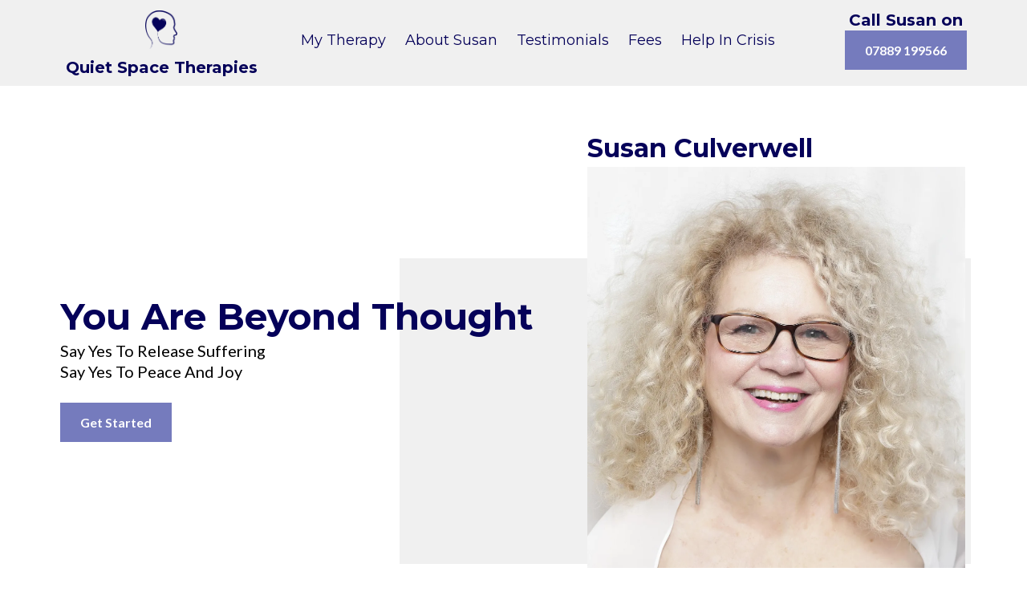

--- FILE ---
content_type: text/html; charset=utf-8
request_url: https://quietspacetherapies.com/
body_size: 122511
content:
<!DOCTYPE html><html  lang="en" data-capo=""><head><meta charset="utf-8">
<meta name="viewport" content="width=device-width, initial-scale=1">
<title>Quiet Space Therapies  - Home</title>
<link rel="preconnect" href="https://fonts.gstatic.com/" crossorigin="anonymous">
<link rel="stylesheet" href="https://fonts.googleapis.com/css?family=Lato:100,100i,200,200i,300,300i,400,400i,500,500i,600,600i,700,700i,800,800i,900,900i%7COpen%20Sans:100,100i,200,200i,300,300i,400,400i,500,500i,600,600i,700,700i,800,800i,900,900i%7CMontserrat:100,100i,200,200i,300,300i,400,400i,500,500i,600,600i,700,700i,800,800i,900,900i%7CRaleway:100,100i,200,200i,300,300i,400,400i,500,500i,600,600i,700,700i,800,800i,900,900i%7CIBM%20Plex%20Sans:100,100i,200,200i,300,300i,400,400i,500,500i,600,600i,700,700i,800,800i,900,900i%7CNunito:100,100i,200,200i,300,300i,400,400i,500,500i,600,600i,700,700i,800,800i,900,900i%7CTwinkle%20Star:100,100i,200,200i,300,300i,400,400i,500,500i,600,600i,700,700i,800,800i,900,900i%7CAcme:100,100i,200,200i,300,300i,400,400i,500,500i,600,600i,700,700i,800,800i,900,900i%7CAdamina:100,100i,200,200i,300,300i,400,400i,500,500i,600,600i,700,700i,800,800i,900,900i%7CAladin:100,100i,200,200i,300,300i,400,400i,500,500i,600,600i,700,700i,800,800i,900,900i%7CArima:100,100i,200,200i,300,300i,400,400i,500,500i,600,600i,700,700i,800,800i,900,900i%7CAkshar:100,100i,200,200i,300,300i,400,400i,500,500i,600,600i,700,700i,800,800i,900,900i%7CActor:100,100i,200,200i,300,300i,400,400i,500,500i,600,600i,700,700i,800,800i,900,900i%7CArizonia:100,100i,200,200i,300,300i,400,400i,500,500i,600,600i,700,700i,800,800i,900,900i%7CAlatsi:100,100i,200,200i,300,300i,400,400i,500,500i,600,600i,700,700i,800,800i,900,900i%7CRoboto:100,100i,200,200i,300,300i,400,400i,500,500i,600,600i,700,700i,800,800i,900,900i%7C'Lato':100,100i,200,200i,300,300i,400,400i,500,500i,600,600i,700,700i,800,800i,900,900i%7C'Montserrat':100,100i,200,200i,300,300i,400,400i,500,500i,600,600i,700,700i,800,800i,900,900i%7C'Raleway':100,100i,200,200i,300,300i,400,400i,500,500i,600,600i,700,700i,800,800i,900,900i&display=swap" media="print" onload="this.media='all'">
<style type="text/css"> 

 :root{ --primary: #37ca37;
--secondary: #188bf6;
--white: #ffffff;
--gray: #cbd5e0;
--black: #000000;
--red: #e93d3d;
--orange: #f6ad55;
--yellow: #faf089;
--green: #9ae6b4;
--teal: #81e6d9;
--malibu: #63b3ed;
--indigo: #757BBD;
--purple: #d6bcfa;
--pink: #fbb6ce;
--transparent: transparent;
--overlay: rgba(0, 0, 0, 0.5);
--color-lfsj0azm: #D54FA2;
--color-lftlvtvd: rgba(212,79,162,0.19);
--color-lfrbrhd4: #FA45CD;
--color-lfxuup8b: #F8DFEE;
--color-lhcsswio: #200576;
--color-lhctsked: rgba(232,221,236,0.92);
--color-lhcttij3: rgba(240,224,245,0.56);
--color-lhcu1x2l: #F0F0F0;
--color-lhcv2970: #050159;
--arial: 'Arial';
--lato: 'Lato';
--open-sans: 'Open Sans';
--montserrat: 'Montserrat';
--roboto: 'Roboto';
--raleway: 'Raleway';
--ibm-plex-sans: 'IBM Plex Sans';
--nunito: 'Nunito';
--twinkle-star: 'Twinkle Star';
--acme: 'Acme';
--adamina: 'Adamina';
--aladin: 'Aladin';
--arima: 'Arima';
--akshar: 'Akshar';
--actor: 'Actor';
--arizonia: 'Arizonia';
--alatsi: 'Alatsi';
--headlinefont: 'Montserrat';
--contentfont: 'Lato';
--text-color: #000000;
--link-color: #188bf6; } .bg-fixed{bottom:0;top:0;left:0;right:0;position:fixed;overflow:auto;background-color:var(--transparent)} 
      
      .drop-zone-draggable .hl_main_popup{padding:0;margin-top:0;border-color:var(--color-lfxuup8b);border-width:10px;border-style:solid;background-color:var(--white)}
      
      
#hl_main_popup{padding:0;margin-top:0;border-color:var(--color-lfxuup8b);border-width:10px;border-style:solid;background-color:var(--white);width:960px}@media screen and (min-width:0px) and (max-width:480px){#hl_main_popup{width:380px!important}} * {
    box-sizing: border-box
}

/* Slideshow container */
.slideshow-container {
    max-width: 1000px;
    position: relative;
    margin: auto;
}

/* Make the images invisible by default */
.Containers {
    display: none;
}

/* forward & Back buttons */
.Back, .forward {
    cursor: pointer;
    position: absolute;
    top: 48%;
    width: auto;
    margin-top: -23px;
    padding: 17px;
    color: grey;
    font-weight: bold;
    font-size: 19px;
    transition: 0.4s ease;
    border-radius: 0 5px 5px 0;
    user-select: none;
}

/* Place the "forward button" to the right */
.forward {
    right: 0;
    border-radius: 4px 0 0 4px;
}

/*when the user hovers,add a black background with some little opacity */
.Back:hover, .forward:hover {
    background-color: rgba(0,0,0,0.8);
}

/* Caption Info */
.Info {
    color: #e3e3e3;
    font-size: 16px;
    padding: 10px 14px;
    position: absolute;
    bottom: 10px;
    width: 100%;
    text-align: center;
}

/* Worknumbering (1/8 etc) */
.MessageInfo {
    color: #f2f2f3;
    font-size: 14px;
    padding: 10px 14px;
    position: absolute;
    top: 0;
}

/* The circles or bullets and indicators */
.dots {
    cursor: pointer;
    height: 16px;
    width: 16px;
    margin: 0 3px;
    background-color: #e3e3e3;
    border-radius: 50%;
    display: inline-block;
    transition: background-color 0.5s ease;
}

.enable, .dots:hover {
    background-color: #050159;
}

/* Faint animation */
.fade {
    -webkit-animation-name: fade;
    -webkit-animation-duration: 1.4s;
    animation-name: fade;
    animation-duration: 1.4s;
}

@-webkit-keyframes fade {
    from {
        opacity: .5
    }

    to {
        opacity: 2
    }
}

@keyframes fade {
    from {
        opacity: .5
    }

    to {
        opacity: 2
    }
}




 
 /* ---- Section header two styles ----- */ 
:root{--secondary:#188bf6;--white:#ffffff;--gray:#cbd5e0;--black:#000000;--transparent:transparent;--color-lfsj0azm:#D54FA2;--color-lhcsswio:#200576;--color-lhcu1x2l:#F0F0F0}.hl_page-preview--content .section-82FAIrrSsP{padding:24px 0 25px;margin-top:0;margin-bottom:0;background-color:var(--color-lhcu1x2l);border-color:var(--color-lfsj0azm);border-width:1px;border-style:solid}.hl_page-preview--content .col-G1Sbw5lSTS .inner,.hl_page-preview--content .row-J_0GEX-Xfb{margin-top:0;margin-bottom:0;padding:0;background-color:var(--transparent);border-color:var(--black);border-width:2px;border-style:solid;width:100%}.hl_page-preview--content .col-G1Sbw5lSTS{width:16.6%}.hl_page-preview--content .col-G1Sbw5lSTS .inner{width:16.6%}.hl_page-preview--content .button-AmXtbyjF3Q{margin-top:0;margin-bottom:0;text-align:center}.hl_page-preview--content .cbutton-AmXtbyjF3Q{font-family:var(--ibm-plex-sans);background-color:var(--color-lhcsswio);color:var(--white);secondary-color:var(--white);text-decoration:none;padding:5px 5px 9px;font-weight:700;border-color:#707070;border-width:2px;border-style:solid;letter-spacing:0;text-transform:none;text-shadow:0 0 0 transparent;width:auto%}.hl_page-preview--content .col-4BcSeCv9a0{width:27.6%}.hl_page-preview--content .col-4BcSeCv9a0 .inner{width:27.6%;margin-bottom:0}.hl_page-preview--content .cnav-menu-CAW2Kp40Ku,.hl_page-preview--content .col-4BcSeCv9a0 .inner,.hl_page-preview--content .col-zao9LXsFpS .inner{padding:0;background-color:var(--transparent);border-color:var(--black);border-width:2px;border-style:solid;margin-top:0}.hl_page-preview--content .cnav-menu-CAW2Kp40Ku{font-family:var(--adamina);color:var(--color-lhcsswio);bold-text-color:var(--color-lfsj0azm);italic-text-color:var(--my-custom-color-80);underline-text-color:var(--text-color);icon-color:var(--secondary);secondary-color:var(--secondary);nav-menu-item-hover-background-color:var(--transparent);line-height:1.3em;text-transform:none;letter-spacing:0;text-align:left;nav-menu-item-spacing-x:12px;nav-menu-item-spacing-y:20px;dropdown-background:var(--gray);dropdown-text-color:var(--black);dropdown-hover-color:var(--black);dropdown-item-spacing:10px;mobile-background-color:var(--white)}.hl_page-preview--content .col-zao9LXsFpS{width:22.2%}.hl_page-preview--content .col-zao9LXsFpS .inner{width:22.2%;margin-bottom:0}.hl_page-preview--content .image-ZN7bmwYSlh{margin-top:0;margin-bottom:0}.hl_page-preview--content .image-ZN7bmwYSlh .image-container img{box-shadow:undefined}.hl_page-preview--content .cimage-ZN7bmwYSlh{padding:10px;background-color:var(--transparent);opacity:1;text-align:center}.hl_page-preview--content .col-f0xrbXb8e6{width:33.6%}.hl_page-preview--content .cnav-menu-2De30V2Pyz,.hl_page-preview--content .col-f0xrbXb8e6 .inner{padding:0;margin-top:0;background-color:var(--transparent);border-color:var(--black);border-width:2px;border-style:solid}.hl_page-preview--content .col-f0xrbXb8e6 .inner{width:33.6%;margin-bottom:0}.hl_page-preview--content .cnav-menu-2De30V2Pyz{font-family:var(--adamina);color:var(--color-lhcsswio);bold-text-color:var(--color-lfsj0azm);italic-text-color:var(--my-custom-color-80);underline-text-color:var(--text-color);icon-color:var(--secondary);secondary-color:var(--secondary);nav-menu-item-hover-background-color:var(--transparent);line-height:1.3em;text-transform:none;letter-spacing:0;text-align:left;nav-menu-item-spacing-x:12px;nav-menu-item-spacing-y:20px;dropdown-background:var(--gray);dropdown-text-color:var(--black);dropdown-hover-color:var(--black);dropdown-item-spacing:10px;mobile-background-color:var(--white)}#section-82FAIrrSsP>.inner{max-width:1170px}#col-4BcSeCv9a0>.inner,#col-G1Sbw5lSTS>.inner{flex-direction:column;justify-content:center;align-items:inherit;flex-wrap:nowrap}@media screen and (min-width:481px) and (max-width:10000px){.button-AmXtbyjF3Q .button-icon-end,.button-AmXtbyjF3Q .button-icon-start,.button-AmXtbyjF3Q .main-heading-button{font-size:11px;font-weight:undefined}.button-AmXtbyjF3Q .button-icon-start{margin-right:5px}.button-AmXtbyjF3Q .button-icon-end{margin-left:5px}.button-AmXtbyjF3Q .sub-heading-button{font-size:15px;color:var(--white);font-weight:undefined}}@media screen and (min-width:0px) and (max-width:480px){.button-AmXtbyjF3Q .button-icon-end,.button-AmXtbyjF3Q .button-icon-start,.button-AmXtbyjF3Q .main-heading-button{font-size:20px;font-weight:undefined}.button-AmXtbyjF3Q .button-icon-start{margin-right:5px}.button-AmXtbyjF3Q .button-icon-end{margin-left:5px}.button-AmXtbyjF3Q .sub-heading-button{font-size:15px;color:var(--white);font-weight:undefined}}#nav-menu-CAW2Kp40Ku .nav-menu,.--mobile #nav-menu-CAW2Kp40Ku .nav-menu{font-size:18px;font-weight:undefined}#nav-menu-popup.nav-menu-CAW2Kp40Ku .nav-menu-body{background:var(--white)}#nav-menu-2De30V2Pyz .nav-menu li.nav-menu-item,#nav-menu-CAW2Kp40Ku .nav-menu li.nav-menu-item{display:flex;align-items:center;white-space:nowrap}#nav-menu-CAW2Kp40Ku .items-cart,#nav-menu-CAW2Kp40Ku .items-cart-active{color:undefined}#nav-menu-CAW2Kp40Ku .nav-menu .nav-menu-item a,#nav-menu-popup.nav-menu-CAW2Kp40Ku .nav-menu .nav-menu-item a{color:var(--color-lhcsswio);cursor:pointer;height:inherit;display:flex;align-items:center;padding:20px 12px;transition:all .3s ease}#nav-menu-CAW2Kp40Ku .nav-menu .nav-menu-item:hover a{color:var(--secondary);background:var(--transparent)}#nav-menu-popup.nav-menu-CAW2Kp40Ku .nav-menu .nav-menu-item:hover a,#nav-menu-popup.nav-menu-CAW2Kp40Ku .nav-menu-body .nav-menu .nav-menu-item:hover{color:var(--secondary)}.--mobile #nav-menu-CAW2Kp40Ku .nav-menu .dropdown-menu .dropdown-item{font-size:16px;font-weight:undefined}#nav-menu-popup.nav-menu-CAW2Kp40Ku .nav-menu{font-size:18px;font-family:var(--adamina);font-weight:undefined}#nav-menu-CAW2Kp40Ku .nav-menu-mobile span::before,#nav-menu-popup.nav-menu-CAW2Kp40Ku .nav-menu-body .close-menu{color:var(--secondary);font-size:18px;font-weight:600}#nav-menu-popup.nav-menu-CAW2Kp40Ku .nav-menu-body .nav-menu .nav-menu-item{color:var(--color-lhcsswio);text-align:left;transition:all .3s ease;font-size:16px;font-weight:undefined}#nav-menu-CAW2Kp40Ku .nav-menu .dropdown-menu .dropdown-item{font-size:16px;text-align:left;font-weight:undefined}#nav-menu-CAW2Kp40Ku .nav-menu .dropdown-menu .dropdown-item a,#nav-menu-popup.nav-menu-CAW2Kp40Ku .nav-menu .nav-dropdown-menu .nav-menu-item:hover a{color:var(--black);background:var(--gray);padding:10px;transition:all .3s ease}#nav-menu-CAW2Kp40Ku .nav-menu .dropdown-menu .dropdown-item:hover a,#nav-menu-popup.nav-menu-CAW2Kp40Ku .nav-menu-body .nav-dropdown-menu .nav-menu-item a,#nav-menu-popup.nav-menu-CAW2Kp40Ku .nav-menu-body .nav-dropdown-menu .nav-menu-item:hover a{color:var(--black)}#nav-menu-popup.nav-menu-CAW2Kp40Ku .nav-menu-body .nav-dropdown-menu .nav-menu-item{background:var(--gray);font-size:16px;font-weight:undefined}#nav-menu-CAW2Kp40Ku .nav-menu-mobile span::before{cursor:pointer;content:"";font-family:"Font Awesome 5 Free"}@media screen and (min-width:0px) and (max-width:480px){.nav-menu-CAW2Kp40Ku .branding .title{font-size:18px;line-height:1.3em;font-weight:undefined}#nav-menu-CAW2Kp40Ku .hl-autocomplete-results li{font-size:18px}}@media screen and (min-width:481px) and (max-width:10000px){.nav-menu-CAW2Kp40Ku .branding .title{font-size:18px;line-height:1.3em;font-weight:undefined}#nav-menu-CAW2Kp40Ku .hl-autocomplete-results li{font-size:18px}}#nav-menu-2De30V2Pyz strong,#nav-menu-CAW2Kp40Ku strong{color:var(--color-lfsj0azm)!important;font-weight:700}#nav-menu-2De30V2Pyz em,#nav-menu-CAW2Kp40Ku em{color:var(--my-custom-color-80)!important}#nav-menu-2De30V2Pyz u,#nav-menu-CAW2Kp40Ku u{color:var(--text-color)!important}#nav-menu-CAW2Kp40Ku .hl-autocomplete-input{border:1px solid #cacaca;margin:1px;border-radius:16px}#nav-menu-CAW2Kp40Ku .hl-autocomplete{font-family:inherit}#nav-menu-CAW2Kp40Ku .hl-autocomplete-button{background:#fff}#nav-menu-CAW2Kp40Ku .hl-autocomplete-input-wrapper{color:#000;background-color:#fff}#nav-menu-CAW2Kp40Ku .hl-autocomplete-results{border:1px solid #cacaca;border-top:none;border-radius:16px;border-top-left-radius:0;border-top-right-radius:0;color:var(--color-lhcsswio);background-color:var(--transparent)}#nav-menu-CAW2Kp40Ku .hl-autocomplete-input:hover{border-width:1.5px;margin:.5px}#nav-menu-CAW2Kp40Ku .hl-autocomplete-input:focus-within{border-width:2px;margin:0}#col-f0xrbXb8e6>.inner,#col-zao9LXsFpS>.inner{flex-direction:column;justify-content:center;align-items:inherit;flex-wrap:nowrap}#nav-menu-2De30V2Pyz .nav-menu,.--mobile #nav-menu-2De30V2Pyz .nav-menu{font-size:18px;font-weight:undefined}#nav-menu-popup.nav-menu-2De30V2Pyz .nav-menu-body{background:var(--white)}#nav-menu-2De30V2Pyz .items-cart,#nav-menu-2De30V2Pyz .items-cart-active{color:undefined}#nav-menu-2De30V2Pyz .nav-menu .nav-menu-item a,#nav-menu-popup.nav-menu-2De30V2Pyz .nav-menu .nav-menu-item a{color:var(--color-lhcsswio);cursor:pointer;height:inherit;display:flex;align-items:center;padding:20px 12px;transition:all .3s ease}#nav-menu-2De30V2Pyz .nav-menu .nav-menu-item:hover a{color:var(--secondary);background:var(--transparent)}#nav-menu-popup.nav-menu-2De30V2Pyz .nav-menu .nav-menu-item:hover a,#nav-menu-popup.nav-menu-2De30V2Pyz .nav-menu-body .nav-menu .nav-menu-item:hover{color:var(--secondary)}.--mobile #nav-menu-2De30V2Pyz .nav-menu .dropdown-menu .dropdown-item{font-size:16px;font-weight:undefined}#nav-menu-popup.nav-menu-2De30V2Pyz .nav-menu{font-size:18px;font-family:var(--adamina);font-weight:undefined}#nav-menu-2De30V2Pyz .nav-menu-mobile span::before,#nav-menu-popup.nav-menu-2De30V2Pyz .nav-menu-body .close-menu{color:var(--secondary);font-size:18px;font-weight:600}#nav-menu-popup.nav-menu-2De30V2Pyz .nav-menu-body .nav-menu .nav-menu-item{color:var(--color-lhcsswio);text-align:left;transition:all .3s ease;font-size:16px;font-weight:undefined}#nav-menu-2De30V2Pyz .nav-menu .dropdown-menu .dropdown-item{font-size:16px;text-align:left;font-weight:undefined}#nav-menu-2De30V2Pyz .nav-menu .dropdown-menu .dropdown-item a,#nav-menu-popup.nav-menu-2De30V2Pyz .nav-menu .nav-dropdown-menu .nav-menu-item:hover a{color:var(--black);background:var(--gray);padding:10px;transition:all .3s ease}#nav-menu-2De30V2Pyz .nav-menu .dropdown-menu .dropdown-item:hover a,#nav-menu-popup.nav-menu-2De30V2Pyz .nav-menu-body .nav-dropdown-menu .nav-menu-item a,#nav-menu-popup.nav-menu-2De30V2Pyz .nav-menu-body .nav-dropdown-menu .nav-menu-item:hover a{color:var(--black)}#nav-menu-popup.nav-menu-2De30V2Pyz .nav-menu-body .nav-dropdown-menu .nav-menu-item{background:var(--gray);font-size:16px;font-weight:undefined}#nav-menu-2De30V2Pyz .nav-menu-mobile span::before{cursor:pointer;content:"";font-family:"Font Awesome 5 Free"}@media screen and (min-width:0px) and (max-width:480px){.nav-menu-2De30V2Pyz .branding .title{font-size:18px;line-height:1.3em;font-weight:undefined}#nav-menu-2De30V2Pyz .hl-autocomplete-results li{font-size:18px}}@media screen and (min-width:481px) and (max-width:10000px){.nav-menu-2De30V2Pyz .branding .title{font-size:18px;line-height:1.3em;font-weight:undefined}#nav-menu-2De30V2Pyz .hl-autocomplete-results li{font-size:18px}}#nav-menu-2De30V2Pyz .hl-autocomplete-input{border:1px solid #cacaca;margin:1px;border-radius:16px}#nav-menu-2De30V2Pyz .hl-autocomplete{font-family:inherit}#nav-menu-2De30V2Pyz .hl-autocomplete-button{background:#fff}#nav-menu-2De30V2Pyz .hl-autocomplete-input-wrapper{color:#000;background-color:#fff}#nav-menu-2De30V2Pyz .hl-autocomplete-results{border:1px solid #cacaca;border-top:none;border-radius:16px;border-top-left-radius:0;border-top-right-radius:0;color:var(--color-lhcsswio);background-color:var(--transparent)}#nav-menu-2De30V2Pyz .hl-autocomplete-input:hover{border-width:1.5px;margin:.5px}#nav-menu-2De30V2Pyz .hl-autocomplete-input:focus-within{border-width:2px;margin:0}
 /* ---- PC header styles ----- */  
 :root{--secondary:#188bf6;--white:#ffffff;--gray:#cbd5e0;--black:#000000;--indigo:#757BBD;--transparent:transparent;--color-lfsj0azm:#D54FA2;--color-lhcu1x2l:#F0F0F0;--color-lhcv2970:#050159}.hl_page-preview--content .section-TXulnID4L5{padding:3px 0 10px;margin-top:0;margin-bottom:0;background-color:var(--color-lhcu1x2l);border-color:var(--color-lfsj0azm);border-width:1px;border-style:solid}.hl_page-preview--content .col-CX4s0AVwFX .inner,.hl_page-preview--content .row-t_gvHB_Qzb{margin-top:0;margin-bottom:0;padding:0;background-color:var(--transparent);border-color:var(--black);border-width:2px;border-style:solid;width:100%}.hl_page-preview--content .col-CX4s0AVwFX{width:16.3%}.hl_page-preview--content .col-CX4s0AVwFX .inner{width:16.3%}.hl_page-preview--content .button-3OvW9UCAd-{margin-top:0;margin-bottom:0;text-align:center;margin-right:0}.hl_page-preview--content .cbutton-3OvW9UCAd-{font-family:var(--contentfont);background-color:var(--indigo);color:var(--white);secondary-color:var(--white);text-decoration:none;padding:15px 20px;font-weight:700;border-color:var(--color-lhcv2970);border-width:1px;border-style:solid;letter-spacing:0;text-transform:none;text-shadow:0 0 0 transparent;width:auto%}.hl_page-preview--content .heading-LC-eHLZ672{margin:0}.hl_page-preview--content .cheading-LC-eHLZ672{font-family:var(--headlinefont);background-color:var(--transparent);color:var(--color-lhcv2970);icon-color:var(--text-color);font-weight:400;box-shadow:none;padding:0;opacity:1;text-shadow:none;border-color:var(--black);border-width:2px;border-style:solid;line-height:1.3em;letter-spacing:0;text-align:center}.hl_page-preview--content .col-eP6m9BhoTU{width:58.6%}.hl_page-preview--content .col-eP6m9BhoTU .inner{width:58.6%;margin-bottom:0}.hl_page-preview--content .cnav-menu-_n7ss9m8p8,.hl_page-preview--content .col-BREqzmysA2 .inner,.hl_page-preview--content .col-eP6m9BhoTU .inner{padding:0;background-color:var(--transparent);border-color:var(--black);border-width:2px;border-style:solid;margin-top:0}.hl_page-preview--content .cnav-menu-_n7ss9m8p8{font-family:var(--headlinefont);color:var(--color-lhcv2970);bold-text-color:var(--color-lhcv2970);italic-text-color:var(--my-custom-color-80);underline-text-color:var(--text-color);icon-color:var(--secondary);secondary-color:var(--indigo);nav-menu-item-hover-background-color:var(--transparent);line-height:1.3em;text-transform:none;letter-spacing:0;text-align:justify;nav-menu-item-spacing-x:12px;nav-menu-item-spacing-y:20px;dropdown-background:var(--gray);dropdown-text-color:var(--black);dropdown-hover-color:var(--black);dropdown-item-spacing:10px;mobile-background-color:var(--white)}.hl_page-preview--content .col-BREqzmysA2{width:25%}.hl_page-preview--content .col-BREqzmysA2 .inner{width:25%;margin-bottom:0}.hl_page-preview--content .image-lHi-3AFVNv{margin-top:0;margin-bottom:0}.hl_page-preview--content .image-lHi-3AFVNv .image-container img{box-shadow:undefined;width:40px}.hl_page-preview--content .cimage-lHi-3AFVNv{padding:10px;background-color:var(--transparent);opacity:1;text-align:center}.hl_page-preview--content .sub-heading-6WZY1c86Sd{margin-top:0;margin-bottom:0}.hl_page-preview--content .csub-heading-6WZY1c86Sd{font-family:var(--headlinefont);background-color:var(--transparent);color:var(--text-color);icon-color:var(--text-color);font-weight:400;padding:0;opacity:1;text-shadow:0 0 0 transparent;border-color:var(--black);border-width:2px;border-style:solid;line-height:1.3em;letter-spacing:0;text-align:center}#section-TXulnID4L5>.inner{max-width:1170px}#col-CX4s0AVwFX>.inner,#col-eP6m9BhoTU>.inner{flex-direction:column;justify-content:center;align-items:inherit;flex-wrap:nowrap}@media screen and (min-width:481px) and (max-width:10000px){.button-3OvW9UCAd- .button-icon-end,.button-3OvW9UCAd- .button-icon-start,.button-3OvW9UCAd- .main-heading-button{font-size:16px;font-weight:undefined}.button-3OvW9UCAd- .button-icon-start{margin-right:5px}.button-3OvW9UCAd- .button-icon-end{margin-left:5px}.button-3OvW9UCAd- .sub-heading-button{font-size:15px;color:var(--white);font-weight:undefined}}@media screen and (min-width:0px) and (max-width:480px){.button-3OvW9UCAd- .button-icon-end,.button-3OvW9UCAd- .button-icon-start,.button-3OvW9UCAd- .main-heading-button{font-size:14px;font-weight:undefined}.button-3OvW9UCAd- .button-icon-start{margin-right:5px}.button-3OvW9UCAd- .button-icon-end{margin-left:5px}.button-3OvW9UCAd- .sub-heading-button{font-size:1px;color:var(--white);font-weight:undefined}}.heading-LC-eHLZ672{font-weight:700}.heading-LC-eHLZ672 strong,.sub-heading-6WZY1c86Sd strong{color:var(--color-lhcv2970)!important}#nav-menu-_n7ss9m8p8 u,.heading-LC-eHLZ672 em,.heading-LC-eHLZ672 u,.sub-heading-6WZY1c86Sd em,.sub-heading-6WZY1c86Sd u{color:var(--text-color)!important}.heading-LC-eHLZ672 a,.heading-LC-eHLZ672 a *,.sub-heading-6WZY1c86Sd a,.sub-heading-6WZY1c86Sd a *{color:var(--link-color)!important;text-decoration:none}.heading-LC-eHLZ672 a:hover,.sub-heading-6WZY1c86Sd a:hover{text-decoration:underline}@media screen and (min-width:0px) and (max-width:480px){.heading-LC-eHLZ672 h1,.heading-LC-eHLZ672 h2,.heading-LC-eHLZ672 h3,.heading-LC-eHLZ672 h4,.heading-LC-eHLZ672 h5,.heading-LC-eHLZ672 h6,.heading-LC-eHLZ672 ul li,.heading-LC-eHLZ672.text-output{font-size:20px!important;font-weight:700}}@media screen and (min-width:481px) and (max-width:10000px){.heading-LC-eHLZ672 h1,.heading-LC-eHLZ672 h2,.heading-LC-eHLZ672 h3,.heading-LC-eHLZ672 h4,.heading-LC-eHLZ672 h5,.heading-LC-eHLZ672 h6,.heading-LC-eHLZ672 ul li,.heading-LC-eHLZ672.text-output{font-size:20px!important;font-weight:700}}.heading-LC-eHLZ672.text-output h1:first-child:before,.heading-LC-eHLZ672.text-output h2:first-child:before,.heading-LC-eHLZ672.text-output h3:first-child:before,.heading-LC-eHLZ672.text-output h4:first-child:before,.heading-LC-eHLZ672.text-output h5:first-child:before,.heading-LC-eHLZ672.text-output h6:first-child:before,.heading-LC-eHLZ672.text-output p:first-child:before,.sub-heading-6WZY1c86Sd.text-output h1:first-child:before,.sub-heading-6WZY1c86Sd.text-output h2:first-child:before,.sub-heading-6WZY1c86Sd.text-output h3:first-child:before,.sub-heading-6WZY1c86Sd.text-output h4:first-child:before,.sub-heading-6WZY1c86Sd.text-output h5:first-child:before,.sub-heading-6WZY1c86Sd.text-output h6:first-child:before,.sub-heading-6WZY1c86Sd.text-output p:first-child:before{color:var(--text-color);content:'\';
    font-family: '';margin-right:5px;font-weight:700}#nav-menu-_n7ss9m8p8 .nav-menu,.--mobile #nav-menu-_n7ss9m8p8 .nav-menu{font-size:18px;font-weight:undefined}#nav-menu-popup.nav-menu-_n7ss9m8p8 .nav-menu-body{background:var(--white)}#nav-menu-_n7ss9m8p8 .nav-menu li.nav-menu-item{display:flex;align-items:center;white-space:nowrap}#nav-menu-_n7ss9m8p8 .items-cart,#nav-menu-_n7ss9m8p8 .items-cart-active{color:undefined}#nav-menu-_n7ss9m8p8 .nav-menu .nav-menu-item a,#nav-menu-popup.nav-menu-_n7ss9m8p8 .nav-menu .nav-menu-item a{color:var(--color-lhcv2970);cursor:pointer;height:inherit;display:flex;align-items:center;padding:20px 12px;transition:all .3s ease}#nav-menu-_n7ss9m8p8 .nav-menu .nav-menu-item:hover a{color:var(--indigo);background:var(--transparent)}#nav-menu-popup.nav-menu-_n7ss9m8p8 .nav-menu .nav-menu-item:hover a,#nav-menu-popup.nav-menu-_n7ss9m8p8 .nav-menu-body .nav-menu .nav-menu-item:hover{color:var(--indigo)}.--mobile #nav-menu-_n7ss9m8p8 .nav-menu .dropdown-menu .dropdown-item{font-size:16px;font-weight:undefined}#nav-menu-popup.nav-menu-_n7ss9m8p8 .nav-menu{font-size:18px;font-family:var(--headlinefont);font-weight:undefined}#nav-menu-_n7ss9m8p8 .nav-menu-mobile span::before,#nav-menu-popup.nav-menu-_n7ss9m8p8 .nav-menu-body .close-menu{color:var(--secondary);font-size:18px;font-weight:600}#nav-menu-popup.nav-menu-_n7ss9m8p8 .nav-menu-body .nav-menu .nav-menu-item{color:var(--color-lhcv2970);text-align:justify;transition:all .3s ease;font-size:16px;font-weight:undefined}#nav-menu-_n7ss9m8p8 .nav-menu .dropdown-menu .dropdown-item{font-size:16px;text-align:justify;font-weight:undefined}#nav-menu-_n7ss9m8p8 .nav-menu .dropdown-menu .dropdown-item a,#nav-menu-popup.nav-menu-_n7ss9m8p8 .nav-menu .nav-dropdown-menu .nav-menu-item:hover a{color:var(--black);background:var(--gray);padding:10px;transition:all .3s ease}#nav-menu-_n7ss9m8p8 .nav-menu .dropdown-menu .dropdown-item:hover a,#nav-menu-popup.nav-menu-_n7ss9m8p8 .nav-menu-body .nav-dropdown-menu .nav-menu-item a,#nav-menu-popup.nav-menu-_n7ss9m8p8 .nav-menu-body .nav-dropdown-menu .nav-menu-item:hover a{color:var(--black)}#nav-menu-popup.nav-menu-_n7ss9m8p8 .nav-menu-body .nav-dropdown-menu .nav-menu-item{background:var(--gray);font-size:16px;font-weight:undefined}#nav-menu-_n7ss9m8p8 .nav-menu-mobile span::before{cursor:pointer;content:"";font-family:"Font Awesome 5 Free"}@media screen and (min-width:0px) and (max-width:480px){.nav-menu-_n7ss9m8p8 .branding .title{font-size:18px;line-height:1.3em;font-weight:undefined}#nav-menu-_n7ss9m8p8 .hl-autocomplete-results li{font-size:18px}}@media screen and (min-width:481px) and (max-width:10000px){.nav-menu-_n7ss9m8p8 .branding .title{font-size:18px;line-height:1.3em;font-weight:undefined}#nav-menu-_n7ss9m8p8 .hl-autocomplete-results li{font-size:18px}}#nav-menu-_n7ss9m8p8 strong{color:var(--color-lhcv2970)!important;font-weight:700}#nav-menu-_n7ss9m8p8 em{color:var(--my-custom-color-80)!important}#nav-menu-_n7ss9m8p8 .hl-autocomplete-input{border:1px solid #cacaca;margin:1px;border-radius:16px}#nav-menu-_n7ss9m8p8 .hl-autocomplete{font-family:inherit}#nav-menu-_n7ss9m8p8 .hl-autocomplete-button{background:#fff}#nav-menu-_n7ss9m8p8 .hl-autocomplete-input-wrapper{color:#000;background-color:#fff}#nav-menu-_n7ss9m8p8 .hl-autocomplete-results{border:1px solid #cacaca;border-top:none;border-radius:16px;border-top-left-radius:0;border-top-right-radius:0;color:var(--color-lhcv2970);background-color:var(--transparent)}#nav-menu-_n7ss9m8p8 .hl-autocomplete-input:hover{border-width:1.5px;margin:.5px}#nav-menu-_n7ss9m8p8 .hl-autocomplete-input:focus-within{border-width:2px;margin:0}#col-BREqzmysA2>.inner{flex-direction:column;justify-content:center;align-items:inherit;flex-wrap:nowrap}.sub-heading-6WZY1c86Sd{font-weight:undefined}@media screen and (min-width:0px) and (max-width:480px){.sub-heading-6WZY1c86Sd h1,.sub-heading-6WZY1c86Sd h2,.sub-heading-6WZY1c86Sd h3,.sub-heading-6WZY1c86Sd h4,.sub-heading-6WZY1c86Sd h5,.sub-heading-6WZY1c86Sd h6,.sub-heading-6WZY1c86Sd ul li,.sub-heading-6WZY1c86Sd.text-output{font-size:23px!important;font-weight:undefined}}@media screen and (min-width:481px) and (max-width:10000px){.sub-heading-6WZY1c86Sd h1,.sub-heading-6WZY1c86Sd h2,.sub-heading-6WZY1c86Sd h3,.sub-heading-6WZY1c86Sd h4,.sub-heading-6WZY1c86Sd h5,.sub-heading-6WZY1c86Sd h6,.sub-heading-6WZY1c86Sd ul li,.sub-heading-6WZY1c86Sd.text-output{font-size:20px!important;font-weight:undefined}}
 /* ---- Mobile Header styles ----- */  
 :root{--white:#ffffff;--black:#000000;--indigo:#757BBD;--transparent:transparent;--color-lhcu1x2l:#F0F0F0;--color-lhcv2970:#050159}.hl_page-preview--content .col-Qvh0hFn5jv .inner,.hl_page-preview--content .row-wmfCaIiWll,.hl_page-preview--content .section-p_kQKOJku3{padding:5px 0;margin-top:0;margin-bottom:0;background-color:var(--color-lhcu1x2l);border-color:var(--black);border-width:2px;border-style:solid}.hl_page-preview--content .col-Qvh0hFn5jv .inner,.hl_page-preview--content .row-wmfCaIiWll{background-color:var(--transparent);width:100%}.hl_page-preview--content .col-Qvh0hFn5jv{width:100%}.hl_page-preview--content .col-Qvh0hFn5jv .inner{padding:10px 5px}.hl_page-preview--content .cnav-menu-cW8qD0Ws_t{font-family:var(--headlinefont);padding:0;margin-top:0;background-color:var(--color-lhcu1x2l);mobile-background-color:var(--color-lhcu1x2l);color:var(--color-lhcv2970);bold-text-color:var(--color-lhcv2970);italic-text-color:var(--text-color);underline-text-color:var(--text-color);icon-color:var(--color-lhcv2970);secondary-color:var(--indigo);nav-menu-item-hover-background-color:var(--white);line-height:1.3em;text-transform:none;letter-spacing:0;text-align:right;border-color:var(--black);border-width:2px;border-style:solid;nav-menu-item-spacing-x:0;nav-menu-item-spacing-y:24px;dropdown-background:var(--white);dropdown-text-color:var(--black);dropdown-hover-color:var(--black);dropdown-item-spacing:10px}#section-p_kQKOJku3>.inner{max-width:1170px}#col-Qvh0hFn5jv>.inner{flex-direction:column;justify-content:center;align-items:inherit;flex-wrap:nowrap}.--mobile #nav-menu-cW8qD0Ws_t .nav-menu{font-size:18px;font-weight:undefined}#nav-menu-cW8qD0Ws_t .nav-menu{font-size:14px;font-weight:undefined}#nav-menu-popup.nav-menu-cW8qD0Ws_t .nav-menu-body{background:var(--color-lhcu1x2l)}#nav-menu-cW8qD0Ws_t .nav-menu li.nav-menu-item{display:flex;align-items:center;white-space:nowrap}#nav-menu-cW8qD0Ws_t .items-cart,#nav-menu-cW8qD0Ws_t .items-cart-active{color:undefined}#nav-menu-cW8qD0Ws_t .nav-menu .nav-menu-item a,#nav-menu-popup.nav-menu-cW8qD0Ws_t .nav-menu .nav-menu-item a{color:var(--color-lhcv2970);cursor:pointer;height:inherit;display:flex;align-items:center;padding:24px 0;transition:all .3s ease}#nav-menu-cW8qD0Ws_t .nav-menu .nav-menu-item:hover a{color:var(--indigo);background:var(--white)}#nav-menu-popup.nav-menu-cW8qD0Ws_t .nav-menu .nav-menu-item:hover a,#nav-menu-popup.nav-menu-cW8qD0Ws_t .nav-menu-body .nav-menu .nav-menu-item:hover{color:var(--indigo)}.--mobile #nav-menu-cW8qD0Ws_t .nav-menu .dropdown-menu .dropdown-item{font-size:16px;font-weight:undefined}#nav-menu-popup.nav-menu-cW8qD0Ws_t .nav-menu{font-size:18px;font-family:var(--headlinefont);font-weight:undefined}#nav-menu-cW8qD0Ws_t .nav-menu-mobile span::before,#nav-menu-popup.nav-menu-cW8qD0Ws_t .nav-menu-body .close-menu{color:var(--color-lhcv2970);font-size:18px;font-weight:600}#nav-menu-popup.nav-menu-cW8qD0Ws_t .nav-menu-body .nav-menu .nav-menu-item{color:var(--color-lhcv2970);text-align:right;transition:all .3s ease;font-size:16px;font-weight:undefined}#nav-menu-cW8qD0Ws_t .nav-menu .dropdown-menu .dropdown-item{font-size:12px;text-align:right;font-weight:undefined}#nav-menu-cW8qD0Ws_t .nav-menu .dropdown-menu .dropdown-item a,#nav-menu-popup.nav-menu-cW8qD0Ws_t .nav-menu .nav-dropdown-menu .nav-menu-item:hover a{color:var(--black);background:var(--white);padding:10px;transition:all .3s ease}#nav-menu-cW8qD0Ws_t .nav-menu .dropdown-menu .dropdown-item:hover a,#nav-menu-popup.nav-menu-cW8qD0Ws_t .nav-menu-body .nav-dropdown-menu .nav-menu-item a,#nav-menu-popup.nav-menu-cW8qD0Ws_t .nav-menu-body .nav-dropdown-menu .nav-menu-item:hover a{color:var(--black)}#nav-menu-popup.nav-menu-cW8qD0Ws_t .nav-menu-body .nav-dropdown-menu .nav-menu-item{background:var(--white);font-size:16px;font-weight:undefined}#nav-menu-cW8qD0Ws_t .nav-menu-mobile span::before{cursor:pointer;content:"";font-family:"Font Awesome 5 Free"}@media screen and (min-width:0px) and (max-width:480px){.nav-menu-cW8qD0Ws_t .branding .title{font-size:18px;line-height:1.3em;font-weight:undefined}#nav-menu-cW8qD0Ws_t .hl-autocomplete-results li{font-size:18px}}@media screen and (min-width:481px) and (max-width:10000px){.nav-menu-cW8qD0Ws_t .branding .title{font-size:14px;line-height:1.3em;font-weight:undefined}#nav-menu-cW8qD0Ws_t .hl-autocomplete-results li{font-size:14px}}#nav-menu-cW8qD0Ws_t strong{color:var(--color-lhcv2970)!important;font-weight:700}#nav-menu-cW8qD0Ws_t em,#nav-menu-cW8qD0Ws_t u{color:var(--text-color)!important}#nav-menu-cW8qD0Ws_t .hl-autocomplete-input{border:1px solid #cacaca;margin:1px;border-radius:16px}#nav-menu-cW8qD0Ws_t .hl-autocomplete{font-family:inherit}#nav-menu-cW8qD0Ws_t .hl-autocomplete-button{background:#fff}#nav-menu-cW8qD0Ws_t .hl-autocomplete-input-wrapper{color:#000;background-color:#fff}#nav-menu-cW8qD0Ws_t .hl-autocomplete-results{border:1px solid #cacaca;border-top:none;border-radius:16px;border-top-left-radius:0;border-top-right-radius:0;color:var(--color-lhcv2970);background-color:var(--color-lhcu1x2l)}#nav-menu-cW8qD0Ws_t .hl-autocomplete-input:hover{border-width:1.5px;margin:.5px}#nav-menu-cW8qD0Ws_t .hl-autocomplete-input:focus-within{border-width:2px;margin:0} 
 /* ---- Section styles ----- */ 
:root{--black:#000000;--transparent:transparent;--color-lhcu1x2l:#F0F0F0}.hl_page-preview--content .section-A62tuvpwo5{padding:200px 0;margin-top:0;margin-bottom:0;background-color:var(--transparent);border-color:var(--black);border-width:2px;border-style:solid}.hl_page-preview--content .col-QI-Yi8OsuH .inner,.hl_page-preview--content .col-XR0o8oGZRM .inner,.hl_page-preview--content .row-uTmCaK2q3S{margin-top:0;margin-bottom:0;padding:15px 0;background-color:var(--transparent);border-color:var(--black);border-width:2px;border-style:solid;width:100%}.hl_page-preview--content .col-XR0o8oGZRM{width:36.6%}.hl_page-preview--content .col-QI-Yi8OsuH .inner,.hl_page-preview--content .col-XR0o8oGZRM .inner{padding:10px 5px;width:36.6%}.hl_page-preview--content .col-QI-Yi8OsuH{width:63.4%}.hl_page-preview--content .col-QI-Yi8OsuH .inner{padding:81px 5px 200px;background-color:var(--color-lhcu1x2l);width:63.4%;margin-bottom:-px}#section-A62tuvpwo5>.inner{max-width:1170px}#col-QI-Yi8OsuH>.inner,#col-XR0o8oGZRM>.inner{flex-direction:column;justify-content:center;align-items:inherit;flex-wrap:nowrap} 
 /* ---- Section styles ----- */ 
:root{--black:#000000;--transparent:transparent;--color-lhcu1x2l:#F0F0F0}.hl_page-preview--content .section-bkaMeBM66n{padding:200px 0 220px;margin-top:0;margin-bottom:-800px;background-color:var(--transparent);border-color:var(--black);border-width:2px;border-style:solid}.hl_page-preview--content .col-Rfv5Dbh12C .inner,.hl_page-preview--content .col-ul1xxUUUkC .inner,.hl_page-preview--content .row-IhBvOn3-Q0{margin-top:0;margin-bottom:0;padding:15px 0;background-color:var(--transparent);border-color:var(--black);border-width:2px;border-style:solid;width:100%}.hl_page-preview--content .col-Rfv5Dbh12C{width:36.6%}.hl_page-preview--content .col-Rfv5Dbh12C .inner,.hl_page-preview--content .col-ul1xxUUUkC .inner{padding:10px 5px;width:36.6%}.hl_page-preview--content .col-ul1xxUUUkC{width:63.4%}.hl_page-preview--content .col-ul1xxUUUkC .inner{padding:81px 5px 200px;background-color:var(--color-lhcu1x2l);width:63.4%;margin-bottom:-px}#section-bkaMeBM66n>.inner{max-width:1170px}#col-Rfv5Dbh12C>.inner,#col-ul1xxUUUkC>.inner{flex-direction:column;justify-content:center;align-items:inherit;flex-wrap:nowrap} 
 /* ---- Section styles ----- */ 
:root{--white:#ffffff;--black:#000000;--indigo:#757BBD;--transparent:transparent;--color-lhcv2970:#050159}.hl_page-preview--content .col-RC1gpxXwed .inner,.hl_page-preview--content .row-u1fN1M_qrH,.hl_page-preview--content .section-vhcaRUr6Cf{padding:33px 0 14px;margin-top:px;margin-bottom:18px;background-color:var(--transparent);border-color:var(--black);border-width:2px;border-style:solid}.hl_page-preview--content .col-RC1gpxXwed .inner,.hl_page-preview--content .row-u1fN1M_qrH{margin-top:-80px;margin-bottom:0;padding:3px 0 15px;width:100%}.hl_page-preview--content .col-RC1gpxXwed{width:55.3%}.hl_page-preview--content .col-RC1gpxXwed .inner{padding:10px 5px;width:55.3%;margin-top:0}@media screen and (min-width:0px) and (max-width:480px){.hl_page-preview--content .col-RC1gpxXwed .inner{margin-top:60px}}.hl_page-preview--content .sub-heading-uQJwCB8L7q{margin-top:-15px;margin-bottom:0}@media screen and (min-width:0px) and (max-width:480px){.hl_page-preview--content .sub-heading-uQJwCB8L7q{margin-top:-60px}}.hl_page-preview--content .csub-heading-uQJwCB8L7q{font-family:var(--contentfont);background-color:var(--transparent);color:var(--text-color);icon-color:var(--text-color);font-weight:400;padding:0 0 0 10px;opacity:1;text-shadow:0 0 0 transparent;border-color:var(--black);border-width:2px;border-style:solid;line-height:1.3em;letter-spacing:0;text-align:right}.hl_page-preview--content .col-lnbmlHjFBg{width:44.7%}.hl_page-preview--content .col-lnbmlHjFBg .inner{padding:3px 5px 10px;background-color:var(--transparent);width:44.7%;border-color:var(--black);border-width:2px;border-style:solid;margin-top:0;margin-bottom:0}.hl_page-preview--content .button-izvA0frJNm{margin-top:0;margin-bottom:0;text-align:left}.hl_page-preview--content .cbutton-izvA0frJNm{font-family:var(--contentfont);background-color:var(--indigo);color:var(--white);secondary-color:var(--white);text-decoration:none;padding:15px 20px;font-weight:700;border-color:var(--color-lhcv2970);border-width:1px;border-style:solid;letter-spacing:0;text-transform:none;text-shadow:0 0 0 transparent;width:auto%}@media screen and (min-width:0px) and (max-width:480px){.hl_page-preview--content .cbutton-izvA0frJNm{padding-top:0}}.hl_page-preview--content .col-gg5p-kbTB9 .inner,.hl_page-preview--content .row-wQTIgkrVaQ{margin-top:0;margin-bottom:0;padding:3px 0;background-color:var(--transparent);border-color:var(--black);border-width:2px;border-style:solid;width:100%}.hl_page-preview--content .col-gg5p-kbTB9{width:100%}.hl_page-preview--content .col-gg5p-kbTB9 .inner{padding:3px 5px}@media screen and (min-width:0px) and (max-width:480px){.hl_page-preview--content .col-gg5p-kbTB9 .inner{padding-top:0;margin-top:-50px}}.hl_page-preview--content .heading-DlgiVqqVrd{margin-top:36px;margin-bottom:0}.hl_page-preview--content .cheading-DlgiVqqVrd{font-family:var(--headlinefont);background-color:var(--transparent);color:var(--text-color);icon-color:var(--text-color);font-weight:400;padding:0;opacity:1;text-shadow:0 0 0 transparent;border-color:var(--black);border-width:2px;border-style:solid;line-height:1.3em;letter-spacing:0;text-align:left}.hl_page-preview--content .image-iuUKCixNrW{margin-top:0;margin-bottom:0}@media screen and (min-width:0px) and (max-width:480px){.hl_page-preview--content .image-iuUKCixNrW{margin-bottom:0;margin-top:60px}}.hl_page-preview--content .image-iuUKCixNrW .image-container img{box-shadow:undefined}.hl_page-preview--content .cimage-iuUKCixNrW{padding:10px;background-color:var(--transparent);opacity:1;text-align:center}.hl_page-preview--content .row-it1Anr806C{margin-top:0;margin-bottom:-20px;padding:3px 0;background-color:var(--transparent);border-color:var(--black);border-width:2px;border-style:solid;width:100%}.hl_page-preview--content .col-iwcUh-m91c{width:100%}.hl_page-preview--content .col-iwcUh-m91c .inner{padding:3px 5px;width:100%;margin-top:0;margin-bottom:0}.hl_page-preview--content .heading-LXB7fxO44Z{margin-top:0;margin-bottom:0}.hl_page-preview--content .cheading-LXB7fxO44Z,.hl_page-preview--content .col-iwcUh-m91c .inner{background-color:var(--transparent);border-color:var(--black);border-width:2px;border-style:solid}.hl_page-preview--content .cheading-LXB7fxO44Z{font-family:var(--headlinefont);color:var(--text-color);icon-color:var(--text-color);font-weight:400;padding:0;opacity:1;text-shadow:0 0 0 transparent;line-height:1.3em;letter-spacing:0;text-align:center}.hl_page-preview--content .heading-5JiGabMprF{margin-top:0;margin-bottom:0}@media screen and (min-width:0px) and (max-width:480px){.hl_page-preview--content .heading-5JiGabMprF{margin-bottom:0}}.hl_page-preview--content .cheading-5JiGabMprF{font-family:var(--headlinefont);background-color:var(--transparent);color:var(--text-color);icon-color:var(--text-color);font-weight:400;padding:0 0 0 10px;opacity:1;text-shadow:0 0 0 transparent;border-color:var(--black);border-width:2px;border-style:solid;line-height:1.3em;letter-spacing:0;text-align:left}.hl_page-preview--content .col-MAgra_WpNU .inner,.hl_page-preview--content .row-6hKM1tyxQq{margin-top:0;margin-bottom:0;padding:15px 0;background-color:var(--transparent);border-color:var(--black);border-width:2px;border-style:solid;width:100%}.hl_page-preview--content .col-MAgra_WpNU{width:100%}.hl_page-preview--content .col-MAgra_WpNU .inner{padding:10px 5px}.hl_page-preview--content .sub-heading-8g_Te_Oy0H{margin-top:-110px;margin-bottom:0}@media screen and (min-width:0px) and (max-width:480px){.hl_page-preview--content .sub-heading-8g_Te_Oy0H{margin-top:-120px}}.hl_page-preview--content .csub-heading-8g_Te_Oy0H{font-family:var(--contentfont);background-color:var(--transparent);color:var(--text-color);icon-color:var(--text-color);font-weight:400;padding:0;opacity:1;text-shadow:0 0 0 transparent;border-color:var(--black);border-width:2px;border-style:solid;line-height:1.3em;letter-spacing:0;text-align:left}.hl_page-preview--content .sub-heading-NCw4vFpAJC{margin-top:0;margin-bottom:0}.hl_page-preview--content .csub-heading-NCw4vFpAJC{font-family:var(--contentfont);background-color:var(--transparent);color:var(--text-color);icon-color:var(--text-color);font-weight:400;padding:0;opacity:1;text-shadow:0 0 0 transparent;border-color:var(--black);border-width:2px;border-style:solid;line-height:1.3em;letter-spacing:0;text-align:left}#section-vhcaRUr6Cf>.inner{max-width:1170px}#col-RC1gpxXwed>.inner{flex-direction:row;justify-content:center;align-items:inherit;flex-wrap:wrap}.heading-5JiGabMprF,.heading-DlgiVqqVrd,.heading-LXB7fxO44Z,.sub-heading-8g_Te_Oy0H,.sub-heading-NCw4vFpAJC,.sub-heading-uQJwCB8L7q{font-weight:undefined}.heading-DlgiVqqVrd strong,.sub-heading-uQJwCB8L7q strong{color:var(--color-lhcv2970)!important}.heading-5JiGabMprF em,.heading-5JiGabMprF u,.heading-DlgiVqqVrd em,.heading-DlgiVqqVrd u,.heading-LXB7fxO44Z em,.heading-LXB7fxO44Z strong,.heading-LXB7fxO44Z u,.sub-heading-uQJwCB8L7q em,.sub-heading-uQJwCB8L7q u{color:var(--text-color)!important}.heading-5JiGabMprF a,.heading-5JiGabMprF a *,.heading-DlgiVqqVrd a,.heading-DlgiVqqVrd a *,.heading-LXB7fxO44Z a,.heading-LXB7fxO44Z a *,.sub-heading-8g_Te_Oy0H a,.sub-heading-8g_Te_Oy0H a *,.sub-heading-NCw4vFpAJC a,.sub-heading-NCw4vFpAJC a *,.sub-heading-uQJwCB8L7q a,.sub-heading-uQJwCB8L7q a *{color:var(--link-color)!important;text-decoration:none}.heading-5JiGabMprF a:hover,.heading-DlgiVqqVrd a:hover,.heading-LXB7fxO44Z a:hover,.sub-heading-8g_Te_Oy0H a:hover,.sub-heading-NCw4vFpAJC a:hover,.sub-heading-uQJwCB8L7q a:hover{text-decoration:underline}@media screen and (min-width:0px) and (max-width:480px){.sub-heading-uQJwCB8L7q h1,.sub-heading-uQJwCB8L7q h2,.sub-heading-uQJwCB8L7q h3,.sub-heading-uQJwCB8L7q h4,.sub-heading-uQJwCB8L7q h5,.sub-heading-uQJwCB8L7q h6,.sub-heading-uQJwCB8L7q ul li,.sub-heading-uQJwCB8L7q.text-output{font-size:16px!important;font-weight:undefined}}@media screen and (min-width:481px) and (max-width:10000px){.sub-heading-uQJwCB8L7q h1,.sub-heading-uQJwCB8L7q h2,.sub-heading-uQJwCB8L7q h3,.sub-heading-uQJwCB8L7q h4,.sub-heading-uQJwCB8L7q h5,.sub-heading-uQJwCB8L7q h6,.sub-heading-uQJwCB8L7q ul li,.sub-heading-uQJwCB8L7q.text-output{font-size:20px!important;font-weight:undefined}}.heading-5JiGabMprF.text-output h1:first-child:before,.heading-5JiGabMprF.text-output h2:first-child:before,.heading-5JiGabMprF.text-output h3:first-child:before,.heading-5JiGabMprF.text-output h4:first-child:before,.heading-5JiGabMprF.text-output h5:first-child:before,.heading-5JiGabMprF.text-output h6:first-child:before,.heading-5JiGabMprF.text-output p:first-child:before,.heading-DlgiVqqVrd.text-output h1:first-child:before,.heading-DlgiVqqVrd.text-output h2:first-child:before,.heading-DlgiVqqVrd.text-output h3:first-child:before,.heading-DlgiVqqVrd.text-output h4:first-child:before,.heading-DlgiVqqVrd.text-output h5:first-child:before,.heading-DlgiVqqVrd.text-output h6:first-child:before,.heading-DlgiVqqVrd.text-output p:first-child:before,.heading-LXB7fxO44Z.text-output h1:first-child:before,.heading-LXB7fxO44Z.text-output h2:first-child:before,.heading-LXB7fxO44Z.text-output h3:first-child:before,.heading-LXB7fxO44Z.text-output h4:first-child:before,.heading-LXB7fxO44Z.text-output h5:first-child:before,.heading-LXB7fxO44Z.text-output h6:first-child:before,.heading-LXB7fxO44Z.text-output p:first-child:before,.sub-heading-8g_Te_Oy0H.text-output h1:first-child:before,.sub-heading-8g_Te_Oy0H.text-output h2:first-child:before,.sub-heading-8g_Te_Oy0H.text-output h3:first-child:before,.sub-heading-8g_Te_Oy0H.text-output h4:first-child:before,.sub-heading-8g_Te_Oy0H.text-output h5:first-child:before,.sub-heading-8g_Te_Oy0H.text-output h6:first-child:before,.sub-heading-8g_Te_Oy0H.text-output p:first-child:before,.sub-heading-NCw4vFpAJC.text-output h1:first-child:before,.sub-heading-NCw4vFpAJC.text-output h2:first-child:before,.sub-heading-NCw4vFpAJC.text-output h3:first-child:before,.sub-heading-NCw4vFpAJC.text-output h4:first-child:before,.sub-heading-NCw4vFpAJC.text-output h5:first-child:before,.sub-heading-NCw4vFpAJC.text-output h6:first-child:before,.sub-heading-NCw4vFpAJC.text-output p:first-child:before,.sub-heading-uQJwCB8L7q.text-output h1:first-child:before,.sub-heading-uQJwCB8L7q.text-output h2:first-child:before,.sub-heading-uQJwCB8L7q.text-output h3:first-child:before,.sub-heading-uQJwCB8L7q.text-output h4:first-child:before,.sub-heading-uQJwCB8L7q.text-output h5:first-child:before,.sub-heading-uQJwCB8L7q.text-output h6:first-child:before,.sub-heading-uQJwCB8L7q.text-output p:first-child:before{color:var(--text-color);content:'\';
    font-family: '';margin-right:5px;font-weight:700}#col-lnbmlHjFBg>.inner{flex-direction:column;justify-content:center;align-items:inherit;flex-wrap:nowrap}@media screen and (min-width:481px) and (max-width:10000px){.button-izvA0frJNm .button-icon-end,.button-izvA0frJNm .button-icon-start,.button-izvA0frJNm .main-heading-button{font-size:16px;font-weight:undefined}.button-izvA0frJNm .button-icon-start{margin-right:5px}.button-izvA0frJNm .button-icon-end{margin-left:5px}.button-izvA0frJNm .sub-heading-button{font-size:15px;color:var(--white);font-weight:undefined}}@media screen and (min-width:0px) and (max-width:480px){.button-izvA0frJNm .button-icon-end,.button-izvA0frJNm .button-icon-start,.button-izvA0frJNm .main-heading-button{font-size:14px;font-weight:undefined}.button-izvA0frJNm .button-icon-start{margin-right:5px}.button-izvA0frJNm .button-icon-end{margin-left:5px}.button-izvA0frJNm .sub-heading-button{font-size:1px;color:var(--white);font-weight:undefined}}#col-MAgra_WpNU>.inner,#col-gg5p-kbTB9>.inner,#col-iwcUh-m91c>.inner{flex-direction:row;justify-content:center;align-items:inherit;flex-wrap:wrap}@media screen and (min-width:0px) and (max-width:480px){.heading-DlgiVqqVrd h1,.heading-DlgiVqqVrd h2,.heading-DlgiVqqVrd h3,.heading-DlgiVqqVrd h4,.heading-DlgiVqqVrd h5,.heading-DlgiVqqVrd h6,.heading-DlgiVqqVrd ul li,.heading-DlgiVqqVrd.text-output{font-size:32px!important;font-weight:undefined}}@media screen and (min-width:481px) and (max-width:10000px){.heading-DlgiVqqVrd h1,.heading-DlgiVqqVrd h2,.heading-DlgiVqqVrd h3,.heading-DlgiVqqVrd h4,.heading-DlgiVqqVrd h5,.heading-DlgiVqqVrd h6,.heading-DlgiVqqVrd ul li,.heading-DlgiVqqVrd.text-output{font-size:32px!important;font-weight:undefined}}@media screen and (min-width:0px) and (max-width:480px){.heading-LXB7fxO44Z h1,.heading-LXB7fxO44Z h2,.heading-LXB7fxO44Z h3,.heading-LXB7fxO44Z h4,.heading-LXB7fxO44Z h5,.heading-LXB7fxO44Z h6,.heading-LXB7fxO44Z ul li,.heading-LXB7fxO44Z.text-output{font-size:16px!important;font-weight:undefined}}@media screen and (min-width:481px) and (max-width:10000px){.heading-LXB7fxO44Z h1,.heading-LXB7fxO44Z h2,.heading-LXB7fxO44Z h3,.heading-LXB7fxO44Z h4,.heading-LXB7fxO44Z h5,.heading-LXB7fxO44Z h6,.heading-LXB7fxO44Z ul li,.heading-LXB7fxO44Z.text-output{font-size:32px!important;font-weight:undefined}}.heading-5JiGabMprF strong{color:var(--color-lhcv2970)!important}@media screen and (min-width:0px) and (max-width:480px){.heading-5JiGabMprF h1,.heading-5JiGabMprF h2,.heading-5JiGabMprF h3,.heading-5JiGabMprF h4,.heading-5JiGabMprF h5,.heading-5JiGabMprF h6,.heading-5JiGabMprF ul li,.heading-5JiGabMprF.text-output{font-size:16px!important;font-weight:undefined}}@media screen and (min-width:481px) and (max-width:10000px){.heading-5JiGabMprF h1,.heading-5JiGabMprF h2,.heading-5JiGabMprF h3,.heading-5JiGabMprF h4,.heading-5JiGabMprF h5,.heading-5JiGabMprF h6,.heading-5JiGabMprF ul li,.heading-5JiGabMprF.text-output{font-size:32px!important;font-weight:undefined}}.sub-heading-8g_Te_Oy0H em,.sub-heading-8g_Te_Oy0H strong,.sub-heading-8g_Te_Oy0H u,.sub-heading-NCw4vFpAJC em,.sub-heading-NCw4vFpAJC strong,.sub-heading-NCw4vFpAJC u{color:var(--text-color)!important}@media screen and (min-width:0px) and (max-width:480px){.sub-heading-8g_Te_Oy0H h1,.sub-heading-8g_Te_Oy0H h2,.sub-heading-8g_Te_Oy0H h3,.sub-heading-8g_Te_Oy0H h4,.sub-heading-8g_Te_Oy0H h5,.sub-heading-8g_Te_Oy0H h6,.sub-heading-8g_Te_Oy0H ul li,.sub-heading-8g_Te_Oy0H.text-output{font-size:16px!important;font-weight:undefined}}@media screen and (min-width:481px) and (max-width:10000px){.sub-heading-8g_Te_Oy0H h1,.sub-heading-8g_Te_Oy0H h2,.sub-heading-8g_Te_Oy0H h3,.sub-heading-8g_Te_Oy0H h4,.sub-heading-8g_Te_Oy0H h5,.sub-heading-8g_Te_Oy0H h6,.sub-heading-8g_Te_Oy0H ul li,.sub-heading-8g_Te_Oy0H.text-output{font-size:20px!important;font-weight:undefined}}@media screen and (min-width:0px) and (max-width:480px){.sub-heading-NCw4vFpAJC h1,.sub-heading-NCw4vFpAJC h2,.sub-heading-NCw4vFpAJC h3,.sub-heading-NCw4vFpAJC h4,.sub-heading-NCw4vFpAJC h5,.sub-heading-NCw4vFpAJC h6,.sub-heading-NCw4vFpAJC ul li,.sub-heading-NCw4vFpAJC.text-output{font-size:16px!important;font-weight:undefined}}@media screen and (min-width:481px) and (max-width:10000px){.sub-heading-NCw4vFpAJC h1,.sub-heading-NCw4vFpAJC h2,.sub-heading-NCw4vFpAJC h3,.sub-heading-NCw4vFpAJC h4,.sub-heading-NCw4vFpAJC h5,.sub-heading-NCw4vFpAJC h6,.sub-heading-NCw4vFpAJC ul li,.sub-heading-NCw4vFpAJC.text-output{font-size:20px!important;font-weight:undefined}} 
 /* ---- Section styles ----- */ 
:root{--white:#ffffff;--black:#000000;--indigo:#757BBD;--transparent:transparent;--color-lhcsswio:#200576;--color-lhcv2970:#050159}.hl_page-preview--content .row-d1pvOok816,.hl_page-preview--content .section-B3r_UXZvrd{padding:20px 0 50px;margin-top:px;margin-bottom:px;background-color:var(--transparent);border-color:var(--black);border-width:2px;border-style:solid}.hl_page-preview--content .row-d1pvOok816{margin-top:0;margin-bottom:0;padding:3px 0 15px;width:100%}.hl_page-preview--content .col-_YptRz79Lz{width:55.3%}.hl_page-preview--content .col-_YptRz79Lz .inner{padding:10px 5px;width:55.3%;margin-top:0;margin-bottom:0}.hl_page-preview--content .heading-FgCorsLlAe{margin-top:0;margin-bottom:0}.hl_page-preview--content .cheading-FgCorsLlAe,.hl_page-preview--content .col-_YptRz79Lz .inner{background-color:var(--transparent);border-color:var(--black);border-width:2px;border-style:solid}.hl_page-preview--content .cheading-FgCorsLlAe{font-family:var(--headlinefont);color:var(--color-lhcv2970);icon-color:var(--text-color);font-weight:400;padding:0;opacity:1;text-shadow:0 0 0 transparent;line-height:1.3em;letter-spacing:0;text-align:left}.hl_page-preview--content .sub-heading-2yCVn4ZOZ7{margin-top:0;margin-bottom:0}.hl_page-preview--content .csub-heading-2yCVn4ZOZ7{font-family:var(--contentfont);background-color:var(--transparent);color:var(--text-color);icon-color:var(--text-color);font-weight:400;padding:0;opacity:1;text-shadow:0 0 0 transparent;border-color:var(--black);border-width:2px;border-style:solid;line-height:1.3em;letter-spacing:0;text-align:left}.hl_page-preview--content .button-dj9jL2LVL5{margin-top:0;margin-bottom:0;text-align:left}.hl_page-preview--content .cbutton-dj9jL2LVL5{font-family:var(--contentfont);background-color:var(--indigo);color:var(--white);secondary-color:var(--white);text-decoration:none;padding:15px 20px;font-weight:700;border-color:var(--color-lhcv2970);border-width:1px;border-style:solid;letter-spacing:0;text-transform:none;text-shadow:0 0 0 transparent;width:auto%}.hl_page-preview--content .col-otrDvejd8f{width:44.7%}.hl_page-preview--content .col-otrDvejd8f .inner{padding:3px 5px 10px;width:44.7%;margin-top:0;margin-bottom:0}.hl_page-preview--content .heading-jHWqecomNM{margin-top:0;margin-bottom:0}.hl_page-preview--content .cheading-jHWqecomNM,.hl_page-preview--content .col-otrDvejd8f .inner{background-color:var(--transparent);border-color:var(--black);border-width:2px;border-style:solid}.hl_page-preview--content .cheading-jHWqecomNM{font-family:var(--headlinefont);color:var(--color-lhcsswio);icon-color:var(--text-color);font-weight:400;padding:0 0 0 10px;opacity:1;text-shadow:0 0 0 transparent;line-height:1.3em;letter-spacing:0;text-align:left}.hl_page-preview--content .image-a2doUtO6dw{margin-top:0;margin-bottom:0}.hl_page-preview--content .image-a2doUtO6dw .image-container img{box-shadow:undefined;height:500px}.hl_page-preview--content .cimage-a2doUtO6dw{padding:3px 0 10px 10px;background-color:var(--transparent);opacity:1;text-align:left}.hl_page-preview--content .sub-heading-N_OgOmHKIh{margin-top:0;margin-bottom:0}.hl_page-preview--content .csub-heading-N_OgOmHKIh{font-family:var(--contentfont);background-color:var(--transparent);color:var(--text-color);icon-color:var(--text-color);font-weight:400;padding:0 0 0 10px;opacity:1;text-shadow:0 0 0 transparent;border-color:var(--black);border-width:2px;border-style:solid;line-height:1.3em;letter-spacing:0;text-align:left}.hl_page-preview--content .col-Z5GO6xZlul .inner,.hl_page-preview--content .col-cezgIjETx1 .inner,.hl_page-preview--content .row-hKCtoGm4G2{margin-top:0;margin-bottom:0;padding:3px 0;background-color:var(--transparent);border-color:var(--black);border-width:2px;border-style:solid;width:100%}.hl_page-preview--content .col-Z5GO6xZlul{width:100%}.hl_page-preview--content .col-Z5GO6xZlul .inner,.hl_page-preview--content .col-cezgIjETx1 .inner{padding:3px 5px}.hl_page-preview--content .paragraph-i4zk5nH3MP{margin-top:0;margin-bottom:0}.hl_page-preview--content .cparagraph-i4zk5nH3MP,.hl_page-preview--content .row-EXbTOdKr0Z{background-color:var(--transparent);border-color:var(--black);border-width:2px;border-style:solid}.hl_page-preview--content .cparagraph-i4zk5nH3MP{font-family:var(--contentfont);color:var(--text-color);icon-color:var(--text-color);font-weight:400;padding:0;opacity:1;text-shadow:0 0 0 transparent;line-height:1.3em;letter-spacing:0;text-align:center}.hl_page-preview--content .row-EXbTOdKr0Z{margin-top:0;margin-bottom:0;padding:3px 0;width:100%}.hl_page-preview--content .col-cezgIjETx1{width:100%}.hl_page-preview--content .paragraph-A9JWG4WWuV{margin-top:0;margin-bottom:0}.hl_page-preview--content .cparagraph-A9JWG4WWuV{font-family:var(--contentfont);background-color:var(--transparent);color:var(--text-color);icon-color:var(--text-color);font-weight:400;padding:0;opacity:1;text-shadow:0 0 0 transparent;border-color:var(--black);border-width:2px;border-style:solid;line-height:1.3em;letter-spacing:0;text-align:center}#section-B3r_UXZvrd>.inner{max-width:1170px}#col-_YptRz79Lz>.inner{flex-direction:column;justify-content:center;align-items:inherit;flex-wrap:nowrap}.heading-FgCorsLlAe,.heading-jHWqecomNM,.paragraph-A9JWG4WWuV,.paragraph-i4zk5nH3MP,.sub-heading-2yCVn4ZOZ7,.sub-heading-N_OgOmHKIh{font-weight:undefined}.heading-FgCorsLlAe strong{color:var(--color-lhcv2970)!important}.heading-FgCorsLlAe em,.heading-FgCorsLlAe u,.heading-jHWqecomNM em,.heading-jHWqecomNM u,.sub-heading-2yCVn4ZOZ7 em,.sub-heading-2yCVn4ZOZ7 strong,.sub-heading-2yCVn4ZOZ7 u,.sub-heading-N_OgOmHKIh em,.sub-heading-N_OgOmHKIh u{color:var(--text-color)!important}.heading-FgCorsLlAe a,.heading-FgCorsLlAe a *,.heading-jHWqecomNM a,.heading-jHWqecomNM a *,.paragraph-A9JWG4WWuV a,.paragraph-A9JWG4WWuV a *,.paragraph-i4zk5nH3MP a,.paragraph-i4zk5nH3MP a *,.sub-heading-2yCVn4ZOZ7 a,.sub-heading-2yCVn4ZOZ7 a *,.sub-heading-N_OgOmHKIh a,.sub-heading-N_OgOmHKIh a *{color:var(--link-color)!important;text-decoration:none}.heading-FgCorsLlAe a:hover,.heading-jHWqecomNM a:hover,.paragraph-A9JWG4WWuV a:hover,.paragraph-i4zk5nH3MP a:hover,.sub-heading-2yCVn4ZOZ7 a:hover,.sub-heading-N_OgOmHKIh a:hover{text-decoration:underline}@media screen and (min-width:0px) and (max-width:480px){.heading-FgCorsLlAe h1,.heading-FgCorsLlAe h2,.heading-FgCorsLlAe h3,.heading-FgCorsLlAe h4,.heading-FgCorsLlAe h5,.heading-FgCorsLlAe h6,.heading-FgCorsLlAe ul li,.heading-FgCorsLlAe.text-output{font-size:32px!important;font-weight:undefined}}@media screen and (min-width:481px) and (max-width:10000px){.heading-FgCorsLlAe h1,.heading-FgCorsLlAe h2,.heading-FgCorsLlAe h3,.heading-FgCorsLlAe h4,.heading-FgCorsLlAe h5,.heading-FgCorsLlAe h6,.heading-FgCorsLlAe ul li,.heading-FgCorsLlAe.text-output{font-size:45px!important;font-weight:undefined}}.heading-FgCorsLlAe.text-output h1:first-child:before,.heading-FgCorsLlAe.text-output h2:first-child:before,.heading-FgCorsLlAe.text-output h3:first-child:before,.heading-FgCorsLlAe.text-output h4:first-child:before,.heading-FgCorsLlAe.text-output h5:first-child:before,.heading-FgCorsLlAe.text-output h6:first-child:before,.heading-FgCorsLlAe.text-output p:first-child:before,.heading-jHWqecomNM.text-output h1:first-child:before,.heading-jHWqecomNM.text-output h2:first-child:before,.heading-jHWqecomNM.text-output h3:first-child:before,.heading-jHWqecomNM.text-output h4:first-child:before,.heading-jHWqecomNM.text-output h5:first-child:before,.heading-jHWqecomNM.text-output h6:first-child:before,.heading-jHWqecomNM.text-output p:first-child:before,.paragraph-A9JWG4WWuV.text-output h1:first-child:before,.paragraph-A9JWG4WWuV.text-output h2:first-child:before,.paragraph-A9JWG4WWuV.text-output h3:first-child:before,.paragraph-A9JWG4WWuV.text-output h4:first-child:before,.paragraph-A9JWG4WWuV.text-output h5:first-child:before,.paragraph-A9JWG4WWuV.text-output h6:first-child:before,.paragraph-A9JWG4WWuV.text-output p:first-child:before,.paragraph-i4zk5nH3MP.text-output h1:first-child:before,.paragraph-i4zk5nH3MP.text-output h2:first-child:before,.paragraph-i4zk5nH3MP.text-output h3:first-child:before,.paragraph-i4zk5nH3MP.text-output h4:first-child:before,.paragraph-i4zk5nH3MP.text-output h5:first-child:before,.paragraph-i4zk5nH3MP.text-output h6:first-child:before,.paragraph-i4zk5nH3MP.text-output p:first-child:before,.sub-heading-2yCVn4ZOZ7.text-output h1:first-child:before,.sub-heading-2yCVn4ZOZ7.text-output h2:first-child:before,.sub-heading-2yCVn4ZOZ7.text-output h3:first-child:before,.sub-heading-2yCVn4ZOZ7.text-output h4:first-child:before,.sub-heading-2yCVn4ZOZ7.text-output h5:first-child:before,.sub-heading-2yCVn4ZOZ7.text-output h6:first-child:before,.sub-heading-2yCVn4ZOZ7.text-output p:first-child:before,.sub-heading-N_OgOmHKIh.text-output h1:first-child:before,.sub-heading-N_OgOmHKIh.text-output h2:first-child:before,.sub-heading-N_OgOmHKIh.text-output h3:first-child:before,.sub-heading-N_OgOmHKIh.text-output h4:first-child:before,.sub-heading-N_OgOmHKIh.text-output h5:first-child:before,.sub-heading-N_OgOmHKIh.text-output h6:first-child:before,.sub-heading-N_OgOmHKIh.text-output p:first-child:before{color:var(--text-color);content:'\';
    font-family: '';margin-right:5px;font-weight:700}@media screen and (min-width:0px) and (max-width:480px){.sub-heading-2yCVn4ZOZ7 h1,.sub-heading-2yCVn4ZOZ7 h2,.sub-heading-2yCVn4ZOZ7 h3,.sub-heading-2yCVn4ZOZ7 h4,.sub-heading-2yCVn4ZOZ7 h5,.sub-heading-2yCVn4ZOZ7 h6,.sub-heading-2yCVn4ZOZ7 ul li,.sub-heading-2yCVn4ZOZ7.text-output{font-size:23px!important;font-weight:undefined}}@media screen and (min-width:481px) and (max-width:10000px){.sub-heading-2yCVn4ZOZ7 h1,.sub-heading-2yCVn4ZOZ7 h2,.sub-heading-2yCVn4ZOZ7 h3,.sub-heading-2yCVn4ZOZ7 h4,.sub-heading-2yCVn4ZOZ7 h5,.sub-heading-2yCVn4ZOZ7 h6,.sub-heading-2yCVn4ZOZ7 ul li,.sub-heading-2yCVn4ZOZ7.text-output{font-size:20px!important;font-weight:undefined}}@media screen and (min-width:481px) and (max-width:10000px){.button-dj9jL2LVL5 .button-icon-end,.button-dj9jL2LVL5 .button-icon-start,.button-dj9jL2LVL5 .main-heading-button{font-size:16px;font-weight:undefined}.button-dj9jL2LVL5 .button-icon-start{margin-right:5px}.button-dj9jL2LVL5 .button-icon-end{margin-left:5px}.button-dj9jL2LVL5 .sub-heading-button{font-size:15px;color:var(--white);font-weight:undefined}}@media screen and (min-width:0px) and (max-width:480px){.button-dj9jL2LVL5 .button-icon-end,.button-dj9jL2LVL5 .button-icon-start,.button-dj9jL2LVL5 .main-heading-button{font-size:14px;font-weight:undefined}.button-dj9jL2LVL5 .button-icon-start{margin-right:5px}.button-dj9jL2LVL5 .button-icon-end{margin-left:5px}.button-dj9jL2LVL5 .sub-heading-button{font-size:1px;color:var(--white);font-weight:undefined}}#col-otrDvejd8f>.inner{flex-direction:column;justify-content:flex-start;align-items:flex-start;flex-wrap:nowrap}.heading-jHWqecomNM strong,.sub-heading-N_OgOmHKIh strong{color:var(--color-lhcv2970)!important}@media screen and (min-width:0px) and (max-width:480px){.heading-jHWqecomNM h1,.heading-jHWqecomNM h2,.heading-jHWqecomNM h3,.heading-jHWqecomNM h4,.heading-jHWqecomNM h5,.heading-jHWqecomNM h6,.heading-jHWqecomNM ul li,.heading-jHWqecomNM.text-output{font-size:32px!important;font-weight:undefined}}@media screen and (min-width:481px) and (max-width:10000px){.heading-jHWqecomNM h1,.heading-jHWqecomNM h2,.heading-jHWqecomNM h3,.heading-jHWqecomNM h4,.heading-jHWqecomNM h5,.heading-jHWqecomNM h6,.heading-jHWqecomNM ul li,.heading-jHWqecomNM.text-output{font-size:32px!important;font-weight:undefined}}@media screen and (min-width:0px) and (max-width:480px){.sub-heading-N_OgOmHKIh h1,.sub-heading-N_OgOmHKIh h2,.sub-heading-N_OgOmHKIh h3,.sub-heading-N_OgOmHKIh h4,.sub-heading-N_OgOmHKIh h5,.sub-heading-N_OgOmHKIh h6,.sub-heading-N_OgOmHKIh ul li,.sub-heading-N_OgOmHKIh.text-output{font-size:23px!important;font-weight:undefined}}@media screen and (min-width:481px) and (max-width:10000px){.sub-heading-N_OgOmHKIh h1,.sub-heading-N_OgOmHKIh h2,.sub-heading-N_OgOmHKIh h3,.sub-heading-N_OgOmHKIh h4,.sub-heading-N_OgOmHKIh h5,.sub-heading-N_OgOmHKIh h6,.sub-heading-N_OgOmHKIh ul li,.sub-heading-N_OgOmHKIh.text-output{font-size:23px!important;font-weight:undefined}}#col-Z5GO6xZlul>.inner,#col-cezgIjETx1>.inner{flex-direction:column;justify-content:center;align-items:inherit;flex-wrap:nowrap}.paragraph-A9JWG4WWuV em,.paragraph-A9JWG4WWuV strong,.paragraph-A9JWG4WWuV u,.paragraph-i4zk5nH3MP em,.paragraph-i4zk5nH3MP strong,.paragraph-i4zk5nH3MP u{color:var(--text-color)!important}@media screen and (min-width:0px) and (max-width:480px){.paragraph-i4zk5nH3MP h1,.paragraph-i4zk5nH3MP h2,.paragraph-i4zk5nH3MP h3,.paragraph-i4zk5nH3MP h4,.paragraph-i4zk5nH3MP h5,.paragraph-i4zk5nH3MP h6,.paragraph-i4zk5nH3MP ul li,.paragraph-i4zk5nH3MP.text-output{font-size:14px!important;font-weight:undefined}}@media screen and (min-width:481px) and (max-width:10000px){.paragraph-i4zk5nH3MP h1,.paragraph-i4zk5nH3MP h2,.paragraph-i4zk5nH3MP h3,.paragraph-i4zk5nH3MP h4,.paragraph-i4zk5nH3MP h5,.paragraph-i4zk5nH3MP h6,.paragraph-i4zk5nH3MP ul li,.paragraph-i4zk5nH3MP.text-output{font-size:14px!important;font-weight:undefined}}@media screen and (min-width:0px) and (max-width:480px){.paragraph-A9JWG4WWuV h1,.paragraph-A9JWG4WWuV h2,.paragraph-A9JWG4WWuV h3,.paragraph-A9JWG4WWuV h4,.paragraph-A9JWG4WWuV h5,.paragraph-A9JWG4WWuV h6,.paragraph-A9JWG4WWuV ul li,.paragraph-A9JWG4WWuV.text-output{font-size:14px!important;font-weight:undefined}}@media screen and (min-width:481px) and (max-width:10000px){.paragraph-A9JWG4WWuV h1,.paragraph-A9JWG4WWuV h2,.paragraph-A9JWG4WWuV h3,.paragraph-A9JWG4WWuV h4,.paragraph-A9JWG4WWuV h5,.paragraph-A9JWG4WWuV h6,.paragraph-A9JWG4WWuV ul li,.paragraph-A9JWG4WWuV.text-output{font-size:14px!important;font-weight:undefined}} 
 /* ---- Section styles ----- */ 
:root{--white:#ffffff;--black:#000000;--green:#9ae6b4;--indigo:#757BBD;--transparent:transparent;--color-lhcu1x2l:#F0F0F0;--color-lhcv2970:#050159}.hl_page-preview--content .section-_rEKfSgIdG{padding:10px 0;margin-top:0;margin-bottom:0;background-color:var(--color-lhcu1x2l);border-color:var(--black);border-width:2px;border-style:solid}.hl_page-preview--content .col-D_HEdAmf0N .inner,.hl_page-preview--content .row-OXvw7UFTwI{margin-top:0;margin-bottom:0;padding:3px 0 15px;background-color:var(--transparent);border-color:var(--black);border-width:2px;border-style:solid;width:100%}.hl_page-preview--content .col-D_HEdAmf0N{width:38%}.hl_page-preview--content .col-D_HEdAmf0N .inner{padding:10px 5px;width:38%}.hl_page-preview--content .button-FQUH8MudXz{margin-top:-130px;margin-bottom:0;text-align:left}.hl_page-preview--content .cbutton-FQUH8MudXz{font-family:var(--contentfont);background-color:var(--indigo);color:var(--white);secondary-color:var(--white);text-decoration:none;padding:15px 20px;font-weight:700;border-color:var(--green);border-width:2px;border-style:solid;letter-spacing:0;text-transform:none;text-shadow:0 0 0 transparent;width:auto%}.hl_page-preview--content .col-pme6pp8ONt{width:28.6%}.hl_page-preview--content .col-0sU9grGXpa .inner,.hl_page-preview--content .col-9Guj0gbmCJ .inner,.hl_page-preview--content .col-pme6pp8ONt .inner{padding:3px 5px 0;background-color:var(--transparent);width:28.6%;border-color:var(--black);border-width:2px;border-style:solid;margin-top:0;margin-bottom:0}.hl_page-preview--content .image-b8Fa_56Wpb{margin-top:0;margin-bottom:0}.hl_page-preview--content .image-610yHRaB14 .image-container img,.hl_page-preview--content .image-UlrN9sTVmG .image-container img,.hl_page-preview--content .image-b8Fa_56Wpb .image-container img{box-shadow:undefined}.hl_page-preview--content .cimage-b8Fa_56Wpb{padding:10px 10px 0;background-color:var(--transparent);opacity:1;text-align:center}.hl_page-preview--content .image-UlrN9sTVmG{margin-top:0;margin-bottom:0}.hl_page-preview--content .cimage-UlrN9sTVmG{padding:10px 10px 0;background-color:var(--transparent);opacity:1;text-align:center}.hl_page-preview--content .col-0sU9grGXpa{width:28.6%}.hl_page-preview--content .col-0sU9grGXpa .inner,.hl_page-preview--content .col-9Guj0gbmCJ .inner{padding:10px 5px}.hl_page-preview--content .divider-rwpOzg0BWK{margin-top:-135px;margin-bottom:0;padding-top:10px;padding-bottom:10px}.hl_page-preview--content .cdivider-rwpOzg0BWK{padding-top:5px;padding-bottom:5px}.hl_page-preview--content .paragraph-XK0s0NSxut{margin-top:0;margin-bottom:0}.hl_page-preview--content .cparagraph-XK0s0NSxut{font-family:var(--contentfont);background-color:var(--transparent);color:var(--text-color);icon-color:var(--text-color);font-weight:400;padding:0;opacity:1;text-shadow:0 0 0 transparent;border-color:var(--black);border-width:2px;border-style:solid;line-height:1.3em;letter-spacing:0;text-align:center}.hl_page-preview--content .col-9Guj0gbmCJ{width:28.6%}.hl_page-preview--content .col-9Guj0gbmCJ .inner{padding:3px 5px 10px}.hl_page-preview--content .sub-heading-QGG5NpYdui{margin-top:0;margin-bottom:0}.hl_page-preview--content .csub-heading-QGG5NpYdui{font-family:var(--headlinefont);background-color:var(--transparent);color:var(--text-color);icon-color:var(--text-color);font-weight:400;padding:0;opacity:1;text-shadow:0 0 0 transparent;border-color:var(--black);border-width:2px;border-style:solid;line-height:1.3em;letter-spacing:0;text-align:center}.hl_page-preview--content .sub-heading-brNa3a3WjI{margin-top:0;margin-bottom:0}.hl_page-preview--content .csub-heading-brNa3a3WjI{font-family:var(--headlinefont);background-color:var(--transparent);color:var(--text-color);icon-color:var(--text-color);font-weight:400;padding:0;opacity:1;text-shadow:0 0 0 transparent;border-color:var(--black);border-width:2px;border-style:solid;line-height:1.3em;letter-spacing:0;text-align:center}.hl_page-preview--content .col-xL4VTydGut{width:28.6%}.hl_page-preview--content .col--9e5fYhbYp .inner,.hl_page-preview--content .col-P0S4_QC6sM .inner,.hl_page-preview--content .col-xL4VTydGut .inner{padding:10px 5px;background-color:var(--transparent);width:28.6%;border-color:var(--black);border-width:2px;border-style:solid;margin-top:0;margin-bottom:0}.hl_page-preview--content .image-610yHRaB14{margin-top:0;margin-bottom:0}.hl_page-preview--content .cimage-610yHRaB14{padding:10px;background-color:var(--transparent);opacity:1;text-align:center}.hl_page-preview--content .heading-o6fGz3CeaJ{margin-top:0;margin-bottom:0}.hl_page-preview--content .cheading-o6fGz3CeaJ{font-family:var(--headlinefont);background-color:var(--transparent);color:var(--text-color);icon-color:var(--text-color);font-weight:400;padding:0;opacity:1;text-shadow:0 0 0 transparent;border-color:var(--black);border-width:2px;border-style:solid;line-height:1.3em;letter-spacing:0;text-align:left}.hl_page-preview--content .col--9e5fYhbYp{width:28.6%}.hl_page-preview--content .sub-heading-Ni3teYRJa6{margin-top:-27px;margin-bottom:0}.hl_page-preview--content .csub-heading-Ni3teYRJa6{font-family:var(--headlinefont);background-color:var(--transparent);color:var(--text-color);icon-color:var(--text-color);font-weight:400;padding:0;opacity:1;text-shadow:0 0 0 transparent;border-color:var(--black);border-width:2px;border-style:solid;line-height:1.3em;letter-spacing:0;text-align:center}.hl_page-preview--content .sub-heading-NlkliX-FeJ{margin-top:0;margin-bottom:0}.hl_page-preview--content .csub-heading-NlkliX-FeJ{font-family:var(--headlinefont);background-color:var(--transparent);color:var(--text-color);icon-color:var(--text-color);font-weight:400;padding:0;opacity:1;text-shadow:0 0 0 transparent;border-color:var(--black);border-width:2px;border-style:solid;line-height:1.3em;letter-spacing:0;text-align:center}.hl_page-preview--content .col-P0S4_QC6sM{width:28.6%}.hl_page-preview--content .paragraph-KvjaTqG7wC{margin-top:-150px;margin-bottom:px}.hl_page-preview--content .cparagraph-KvjaTqG7wC{font-family:var(--contentfont);background-color:var(--transparent);color:var(--text-color);icon-color:var(--text-color);font-weight:400;padding:0;opacity:1;text-shadow:0 0 0 transparent;border-color:var(--black);border-width:2px;border-style:solid;line-height:1.3em;letter-spacing:0;text-align:left}.hl_page-preview--content .paragraph-wp46vCvwdL{margin-top:-150px;margin-bottom:px}.hl_page-preview--content .cparagraph-wp46vCvwdL{font-family:var(--contentfont);background-color:var(--transparent);color:var(--text-color);icon-color:var(--text-color);font-weight:400;padding:0;opacity:1;text-shadow:0 0 0 transparent;border-color:var(--black);border-width:2px;border-style:solid;line-height:1.3em;letter-spacing:0;text-align:left}.hl_page-preview--content .col-WGNwitO0dl .inner,.hl_page-preview--content .row-OUUpjQT0Yz{margin-top:0;margin-bottom:0;padding:3px 0;background-color:var(--transparent);border-color:var(--black);border-width:2px;border-style:solid;width:100%}.hl_page-preview--content .col-WGNwitO0dl{width:100%}.hl_page-preview--content .col-WGNwitO0dl .inner{padding:10px 5px 3px}.hl_page-preview--content .sub-heading-yJpxz59F4o{margin-top:0;margin-bottom:0}.hl_page-preview--content .csub-heading-yJpxz59F4o{font-family:var(--headlinefont);background-color:var(--transparent);color:var(--text-color);icon-color:var(--text-color);font-weight:400;padding:0;opacity:1;text-shadow:0 0 0 transparent;border-color:var(--black);border-width:2px;border-style:solid;line-height:1.3em;letter-spacing:0;text-align:center}#section-_rEKfSgIdG>.inner{max-width:1170px}#col-D_HEdAmf0N>.inner{flex-direction:column;justify-content:center;align-items:inherit;flex-wrap:nowrap}@media screen and (min-width:481px) and (max-width:10000px){.button-FQUH8MudXz .button-icon-end,.button-FQUH8MudXz .button-icon-start,.button-FQUH8MudXz .main-heading-button{font-size:16px;font-weight:undefined}.button-FQUH8MudXz .button-icon-start{margin-right:5px}.button-FQUH8MudXz .button-icon-end{margin-left:5px}.button-FQUH8MudXz .sub-heading-button{font-size:15px;color:var(--white);font-weight:undefined}}@media screen and (min-width:0px) and (max-width:480px){.button-FQUH8MudXz .button-icon-end,.button-FQUH8MudXz .button-icon-start,.button-FQUH8MudXz .main-heading-button{font-size:16px;font-weight:undefined}.button-FQUH8MudXz .button-icon-start{margin-right:5px}.button-FQUH8MudXz .button-icon-end{margin-left:5px}.button-FQUH8MudXz .sub-heading-button{font-size:15px;color:var(--white);font-weight:undefined}}#col--9e5fYhbYp>.inner,#col-0sU9grGXpa>.inner,#col-9Guj0gbmCJ>.inner,#col-P0S4_QC6sM>.inner,#col-pme6pp8ONt>.inner,#col-xL4VTydGut>.inner{flex-direction:row;justify-content:center;align-items:inherit;flex-wrap:wrap}.divider-rwpOzg0BWK .divider-element{width:25%;border-top:2px solid var(--color-lhcv2970);margin:0 auto 0 0}.heading-o6fGz3CeaJ,.paragraph-KvjaTqG7wC,.paragraph-XK0s0NSxut,.paragraph-wp46vCvwdL,.sub-heading-Ni3teYRJa6,.sub-heading-NlkliX-FeJ,.sub-heading-QGG5NpYdui,.sub-heading-brNa3a3WjI,.sub-heading-yJpxz59F4o{font-weight:undefined}.heading-o6fGz3CeaJ em,.heading-o6fGz3CeaJ u,.paragraph-XK0s0NSxut em,.paragraph-XK0s0NSxut strong,.paragraph-XK0s0NSxut u,.sub-heading-QGG5NpYdui em,.sub-heading-QGG5NpYdui strong,.sub-heading-QGG5NpYdui u,.sub-heading-brNa3a3WjI em,.sub-heading-brNa3a3WjI strong,.sub-heading-brNa3a3WjI u{color:var(--text-color)!important}.heading-o6fGz3CeaJ a,.heading-o6fGz3CeaJ a *,.paragraph-KvjaTqG7wC a,.paragraph-KvjaTqG7wC a *,.paragraph-XK0s0NSxut a,.paragraph-XK0s0NSxut a *,.paragraph-wp46vCvwdL a,.paragraph-wp46vCvwdL a *,.sub-heading-Ni3teYRJa6 a,.sub-heading-Ni3teYRJa6 a *,.sub-heading-NlkliX-FeJ a,.sub-heading-NlkliX-FeJ a *,.sub-heading-QGG5NpYdui a,.sub-heading-QGG5NpYdui a *,.sub-heading-brNa3a3WjI a,.sub-heading-brNa3a3WjI a *,.sub-heading-yJpxz59F4o a,.sub-heading-yJpxz59F4o a *{color:var(--link-color)!important;text-decoration:none}.heading-o6fGz3CeaJ a:hover,.paragraph-KvjaTqG7wC a:hover,.paragraph-XK0s0NSxut a:hover,.paragraph-wp46vCvwdL a:hover,.sub-heading-Ni3teYRJa6 a:hover,.sub-heading-NlkliX-FeJ a:hover,.sub-heading-QGG5NpYdui a:hover,.sub-heading-brNa3a3WjI a:hover,.sub-heading-yJpxz59F4o a:hover{text-decoration:underline}@media screen and (min-width:0px) and (max-width:480px){.paragraph-XK0s0NSxut h1,.paragraph-XK0s0NSxut h2,.paragraph-XK0s0NSxut h3,.paragraph-XK0s0NSxut h4,.paragraph-XK0s0NSxut h5,.paragraph-XK0s0NSxut h6,.paragraph-XK0s0NSxut ul li,.paragraph-XK0s0NSxut.text-output{font-size:14px!important;font-weight:undefined}}@media screen and (min-width:481px) and (max-width:10000px){.paragraph-XK0s0NSxut h1,.paragraph-XK0s0NSxut h2,.paragraph-XK0s0NSxut h3,.paragraph-XK0s0NSxut h4,.paragraph-XK0s0NSxut h5,.paragraph-XK0s0NSxut h6,.paragraph-XK0s0NSxut ul li,.paragraph-XK0s0NSxut.text-output{font-size:14px!important;font-weight:undefined}}.heading-o6fGz3CeaJ.text-output h1:first-child:before,.heading-o6fGz3CeaJ.text-output h2:first-child:before,.heading-o6fGz3CeaJ.text-output h3:first-child:before,.heading-o6fGz3CeaJ.text-output h4:first-child:before,.heading-o6fGz3CeaJ.text-output h5:first-child:before,.heading-o6fGz3CeaJ.text-output h6:first-child:before,.heading-o6fGz3CeaJ.text-output p:first-child:before,.paragraph-KvjaTqG7wC.text-output h1:first-child:before,.paragraph-KvjaTqG7wC.text-output h2:first-child:before,.paragraph-KvjaTqG7wC.text-output h3:first-child:before,.paragraph-KvjaTqG7wC.text-output h4:first-child:before,.paragraph-KvjaTqG7wC.text-output h5:first-child:before,.paragraph-KvjaTqG7wC.text-output h6:first-child:before,.paragraph-KvjaTqG7wC.text-output p:first-child:before,.paragraph-XK0s0NSxut.text-output h1:first-child:before,.paragraph-XK0s0NSxut.text-output h2:first-child:before,.paragraph-XK0s0NSxut.text-output h3:first-child:before,.paragraph-XK0s0NSxut.text-output h4:first-child:before,.paragraph-XK0s0NSxut.text-output h5:first-child:before,.paragraph-XK0s0NSxut.text-output h6:first-child:before,.paragraph-XK0s0NSxut.text-output p:first-child:before,.paragraph-wp46vCvwdL.text-output h1:first-child:before,.paragraph-wp46vCvwdL.text-output h2:first-child:before,.paragraph-wp46vCvwdL.text-output h3:first-child:before,.paragraph-wp46vCvwdL.text-output h4:first-child:before,.paragraph-wp46vCvwdL.text-output h5:first-child:before,.paragraph-wp46vCvwdL.text-output h6:first-child:before,.paragraph-wp46vCvwdL.text-output p:first-child:before,.sub-heading-Ni3teYRJa6.text-output h1:first-child:before,.sub-heading-Ni3teYRJa6.text-output h2:first-child:before,.sub-heading-Ni3teYRJa6.text-output h3:first-child:before,.sub-heading-Ni3teYRJa6.text-output h4:first-child:before,.sub-heading-Ni3teYRJa6.text-output h5:first-child:before,.sub-heading-Ni3teYRJa6.text-output h6:first-child:before,.sub-heading-Ni3teYRJa6.text-output p:first-child:before,.sub-heading-NlkliX-FeJ.text-output h1:first-child:before,.sub-heading-NlkliX-FeJ.text-output h2:first-child:before,.sub-heading-NlkliX-FeJ.text-output h3:first-child:before,.sub-heading-NlkliX-FeJ.text-output h4:first-child:before,.sub-heading-NlkliX-FeJ.text-output h5:first-child:before,.sub-heading-NlkliX-FeJ.text-output h6:first-child:before,.sub-heading-NlkliX-FeJ.text-output p:first-child:before,.sub-heading-QGG5NpYdui.text-output h1:first-child:before,.sub-heading-QGG5NpYdui.text-output h2:first-child:before,.sub-heading-QGG5NpYdui.text-output h3:first-child:before,.sub-heading-QGG5NpYdui.text-output h4:first-child:before,.sub-heading-QGG5NpYdui.text-output h5:first-child:before,.sub-heading-QGG5NpYdui.text-output h6:first-child:before,.sub-heading-QGG5NpYdui.text-output p:first-child:before,.sub-heading-brNa3a3WjI.text-output h1:first-child:before,.sub-heading-brNa3a3WjI.text-output h2:first-child:before,.sub-heading-brNa3a3WjI.text-output h3:first-child:before,.sub-heading-brNa3a3WjI.text-output h4:first-child:before,.sub-heading-brNa3a3WjI.text-output h5:first-child:before,.sub-heading-brNa3a3WjI.text-output h6:first-child:before,.sub-heading-brNa3a3WjI.text-output p:first-child:before,.sub-heading-yJpxz59F4o.text-output h1:first-child:before,.sub-heading-yJpxz59F4o.text-output h2:first-child:before,.sub-heading-yJpxz59F4o.text-output h3:first-child:before,.sub-heading-yJpxz59F4o.text-output h4:first-child:before,.sub-heading-yJpxz59F4o.text-output h5:first-child:before,.sub-heading-yJpxz59F4o.text-output h6:first-child:before,.sub-heading-yJpxz59F4o.text-output p:first-child:before{color:var(--text-color);content:'\';
    font-family: '';margin-right:5px;font-weight:700}@media screen and (min-width:0px) and (max-width:480px){.sub-heading-QGG5NpYdui h1,.sub-heading-QGG5NpYdui h2,.sub-heading-QGG5NpYdui h3,.sub-heading-QGG5NpYdui h4,.sub-heading-QGG5NpYdui h5,.sub-heading-QGG5NpYdui h6,.sub-heading-QGG5NpYdui ul li,.sub-heading-QGG5NpYdui.text-output{font-size:14px!important;font-weight:undefined}}@media screen and (min-width:481px) and (max-width:10000px){.sub-heading-QGG5NpYdui h1,.sub-heading-QGG5NpYdui h2,.sub-heading-QGG5NpYdui h3,.sub-heading-QGG5NpYdui h4,.sub-heading-QGG5NpYdui h5,.sub-heading-QGG5NpYdui h6,.sub-heading-QGG5NpYdui ul li,.sub-heading-QGG5NpYdui.text-output{font-size:18px!important;font-weight:undefined}}@media screen and (min-width:0px) and (max-width:480px){.sub-heading-brNa3a3WjI h1,.sub-heading-brNa3a3WjI h2,.sub-heading-brNa3a3WjI h3,.sub-heading-brNa3a3WjI h4,.sub-heading-brNa3a3WjI h5,.sub-heading-brNa3a3WjI h6,.sub-heading-brNa3a3WjI ul li,.sub-heading-brNa3a3WjI.text-output{font-size:16px!important;font-weight:undefined}}@media screen and (min-width:481px) and (max-width:10000px){.sub-heading-brNa3a3WjI h1,.sub-heading-brNa3a3WjI h2,.sub-heading-brNa3a3WjI h3,.sub-heading-brNa3a3WjI h4,.sub-heading-brNa3a3WjI h5,.sub-heading-brNa3a3WjI h6,.sub-heading-brNa3a3WjI ul li,.sub-heading-brNa3a3WjI.text-output{font-size:18px!important;font-weight:undefined}}.heading-o6fGz3CeaJ strong{color:var(--color-lhcv2970)!important}@media screen and (min-width:0px) and (max-width:480px){.heading-o6fGz3CeaJ h1,.heading-o6fGz3CeaJ h2,.heading-o6fGz3CeaJ h3,.heading-o6fGz3CeaJ h4,.heading-o6fGz3CeaJ h5,.heading-o6fGz3CeaJ h6,.heading-o6fGz3CeaJ ul li,.heading-o6fGz3CeaJ.text-output{font-size:32px!important;font-weight:undefined}}@media screen and (min-width:481px) and (max-width:10000px){.heading-o6fGz3CeaJ h1,.heading-o6fGz3CeaJ h2,.heading-o6fGz3CeaJ h3,.heading-o6fGz3CeaJ h4,.heading-o6fGz3CeaJ h5,.heading-o6fGz3CeaJ h6,.heading-o6fGz3CeaJ ul li,.heading-o6fGz3CeaJ.text-output{font-size:32px!important;font-weight:undefined}}.paragraph-KvjaTqG7wC em,.paragraph-KvjaTqG7wC strong,.paragraph-KvjaTqG7wC u,.paragraph-wp46vCvwdL em,.paragraph-wp46vCvwdL strong,.paragraph-wp46vCvwdL u,.sub-heading-Ni3teYRJa6 em,.sub-heading-Ni3teYRJa6 strong,.sub-heading-Ni3teYRJa6 u,.sub-heading-NlkliX-FeJ em,.sub-heading-NlkliX-FeJ strong,.sub-heading-NlkliX-FeJ u,.sub-heading-yJpxz59F4o em,.sub-heading-yJpxz59F4o u{color:var(--text-color)!important}@media screen and (min-width:0px) and (max-width:480px){.sub-heading-Ni3teYRJa6 h1,.sub-heading-Ni3teYRJa6 h2,.sub-heading-Ni3teYRJa6 h3,.sub-heading-Ni3teYRJa6 h4,.sub-heading-Ni3teYRJa6 h5,.sub-heading-Ni3teYRJa6 h6,.sub-heading-Ni3teYRJa6 ul li,.sub-heading-Ni3teYRJa6.text-output{font-size:16px!important;font-weight:undefined}}@media screen and (min-width:481px) and (max-width:10000px){.sub-heading-Ni3teYRJa6 h1,.sub-heading-Ni3teYRJa6 h2,.sub-heading-Ni3teYRJa6 h3,.sub-heading-Ni3teYRJa6 h4,.sub-heading-Ni3teYRJa6 h5,.sub-heading-Ni3teYRJa6 h6,.sub-heading-Ni3teYRJa6 ul li,.sub-heading-Ni3teYRJa6.text-output{font-size:18px!important;font-weight:undefined}}@media screen and (min-width:0px) and (max-width:480px){.sub-heading-NlkliX-FeJ h1,.sub-heading-NlkliX-FeJ h2,.sub-heading-NlkliX-FeJ h3,.sub-heading-NlkliX-FeJ h4,.sub-heading-NlkliX-FeJ h5,.sub-heading-NlkliX-FeJ h6,.sub-heading-NlkliX-FeJ ul li,.sub-heading-NlkliX-FeJ.text-output{font-size:16px!important;font-weight:undefined}}@media screen and (min-width:481px) and (max-width:10000px){.sub-heading-NlkliX-FeJ h1,.sub-heading-NlkliX-FeJ h2,.sub-heading-NlkliX-FeJ h3,.sub-heading-NlkliX-FeJ h4,.sub-heading-NlkliX-FeJ h5,.sub-heading-NlkliX-FeJ h6,.sub-heading-NlkliX-FeJ ul li,.sub-heading-NlkliX-FeJ.text-output{font-size:18px!important;font-weight:undefined}}@media screen and (min-width:0px) and (max-width:480px){.paragraph-KvjaTqG7wC h1,.paragraph-KvjaTqG7wC h2,.paragraph-KvjaTqG7wC h3,.paragraph-KvjaTqG7wC h4,.paragraph-KvjaTqG7wC h5,.paragraph-KvjaTqG7wC h6,.paragraph-KvjaTqG7wC ul li,.paragraph-KvjaTqG7wC.text-output{font-size:14px!important;font-weight:undefined}}@media screen and (min-width:481px) and (max-width:10000px){.paragraph-KvjaTqG7wC h1,.paragraph-KvjaTqG7wC h2,.paragraph-KvjaTqG7wC h3,.paragraph-KvjaTqG7wC h4,.paragraph-KvjaTqG7wC h5,.paragraph-KvjaTqG7wC h6,.paragraph-KvjaTqG7wC ul li,.paragraph-KvjaTqG7wC.text-output{font-size:14px!important;font-weight:undefined}}@media screen and (min-width:0px) and (max-width:480px){.paragraph-wp46vCvwdL h1,.paragraph-wp46vCvwdL h2,.paragraph-wp46vCvwdL h3,.paragraph-wp46vCvwdL h4,.paragraph-wp46vCvwdL h5,.paragraph-wp46vCvwdL h6,.paragraph-wp46vCvwdL ul li,.paragraph-wp46vCvwdL.text-output{font-size:14px!important;font-weight:undefined}}@media screen and (min-width:481px) and (max-width:10000px){.paragraph-wp46vCvwdL h1,.paragraph-wp46vCvwdL h2,.paragraph-wp46vCvwdL h3,.paragraph-wp46vCvwdL h4,.paragraph-wp46vCvwdL h5,.paragraph-wp46vCvwdL h6,.paragraph-wp46vCvwdL ul li,.paragraph-wp46vCvwdL.text-output{font-size:14px!important;font-weight:undefined}}#col-WGNwitO0dl>.inner{flex-direction:column;justify-content:center;align-items:inherit;flex-wrap:nowrap}.sub-heading-yJpxz59F4o strong{color:var(--color-lhcv2970)!important}@media screen and (min-width:0px) and (max-width:480px){.sub-heading-yJpxz59F4o h1,.sub-heading-yJpxz59F4o h2,.sub-heading-yJpxz59F4o h3,.sub-heading-yJpxz59F4o h4,.sub-heading-yJpxz59F4o h5,.sub-heading-yJpxz59F4o h6,.sub-heading-yJpxz59F4o ul li,.sub-heading-yJpxz59F4o.text-output{font-size:23px!important;font-weight:undefined}}@media screen and (min-width:481px) and (max-width:10000px){.sub-heading-yJpxz59F4o h1,.sub-heading-yJpxz59F4o h2,.sub-heading-yJpxz59F4o h3,.sub-heading-yJpxz59F4o h4,.sub-heading-yJpxz59F4o h5,.sub-heading-yJpxz59F4o h6,.sub-heading-yJpxz59F4o ul li,.sub-heading-yJpxz59F4o.text-output{font-size:23px!important;font-weight:undefined}} 
 /* ---- Section styles ----- */ 
:root{--white:#ffffff;--black:#000000;--green:#9ae6b4;--indigo:#757BBD;--transparent:transparent;--color-lhcu1x2l:#F0F0F0;--color-lhcv2970:#050159}.hl_page-preview--content .row-AkDQvsbvUc,.hl_page-preview--content .section-RDbQOzf928{padding:30px 0;margin-top:0;margin-bottom:0;background-color:var(--color-lhcu1x2l);border-color:var(--black);border-width:2px;border-style:solid}.hl_page-preview--content .row-AkDQvsbvUc{padding:15px 0 2px;background-color:var(--transparent);width:100%}.hl_page-preview--content .col-pJh2Py9P0G{width:28.6%}.hl_page-preview--content .col-0FZ0kYF1VV .inner,.hl_page-preview--content .col-NPQhGrW31u .inner,.hl_page-preview--content .col-pJh2Py9P0G .inner{padding:10px 5px;background-color:var(--transparent);width:28.6%;border-color:var(--black);border-width:2px;border-style:solid;margin-top:0;margin-bottom:0}.hl_page-preview--content .image-lr7ZCgQpCw{margin-top:0;margin-bottom:0}.hl_page-preview--content .image-0PhW9wRpY5 .image-container img,.hl_page-preview--content .image-8-SgrKDi1m .image-container img,.hl_page-preview--content .image-lr7ZCgQpCw .image-container img{box-shadow:undefined}.hl_page-preview--content .cimage-lr7ZCgQpCw{padding:10px;background-color:var(--transparent);opacity:1;text-align:center}.hl_page-preview--content .col-0FZ0kYF1VV{width:28.6%}.hl_page-preview--content .image-8-SgrKDi1m{margin-top:0;margin-bottom:0}.hl_page-preview--content .cimage-8-SgrKDi1m{padding:10px;background-color:var(--transparent);opacity:1;text-align:center}.hl_page-preview--content .col-NPQhGrW31u{width:28.6%}.hl_page-preview--content .image-0PhW9wRpY5{margin-top:0;margin-bottom:0}.hl_page-preview--content .cimage-0PhW9wRpY5{padding:10px;background-color:var(--transparent);opacity:1;text-align:center}.hl_page-preview--content .col-7c-p7moIGJ{width:38%}.hl_page-preview--content .col-7c-p7moIGJ .inner{padding:10px 5px;width:38%;margin-top:0;margin-bottom:0}.hl_page-preview--content .heading-j976T2MlQs{margin-top:0;margin-bottom:0}.hl_page-preview--content .cheading-j976T2MlQs,.hl_page-preview--content .col-7c-p7moIGJ .inner{background-color:var(--transparent);border-color:var(--black);border-width:2px;border-style:solid}.hl_page-preview--content .cheading-j976T2MlQs{font-family:var(--raleway);color:var(--color-lhcv2970);icon-color:var(--text-color);font-weight:400;padding:0;opacity:1;text-shadow:0 0 0 transparent;line-height:1.3em;letter-spacing:0;text-align:left}.hl_page-preview--content .divider-4WXTR5wTbs{margin-top:0;margin-bottom:0;padding-top:10px;padding-bottom:10px}.hl_page-preview--content .cdivider-4WXTR5wTbs{padding-top:0;padding-bottom:0}.hl_page-preview--content .sub-heading-q1ORak2-gZ{margin-top:0;margin-bottom:15px}.hl_page-preview--content .csub-heading-q1ORak2-gZ{font-family:var(--headlinefont);background-color:var(--transparent);color:var(--text-color);icon-color:var(--text-color);font-weight:400;padding:0;opacity:1;text-shadow:0 0 0 transparent;border-color:var(--black);border-width:2px;border-style:solid;line-height:1.3em;letter-spacing:0;text-align:left}.hl_page-preview--content .button-AfQs8cHDbH{margin-top:0;margin-bottom:0;text-align:left}.hl_page-preview--content .cbutton-AfQs8cHDbH{font-family:var(--contentfont);background-color:var(--indigo);color:var(--white);secondary-color:var(--white);text-decoration:none;padding:15px 20px;font-weight:700;border-color:var(--green);border-width:2px;border-style:solid;letter-spacing:0;text-transform:none;text-shadow:0 0 0 transparent;width:auto%}.hl_page-preview--content .col-fdhLYX3rjk,.hl_page-preview--content .row-lvzR97wXjH{margin:-20px auto 0;box-shadow:none;padding:10px 0 15px;background-color:var(--transparent);border-color:var(--black);border-width:2px;border-style:solid;width:100%}.hl_page-preview--content .col-fdhLYX3rjk{padding:10px 0;width:22.7%;margin:0}.hl_page-preview--content .sub-heading-2u3R5wEuhP{margin-top:0;margin-bottom:0}.hl_page-preview--content .col-L6l79XUWeZ,.hl_page-preview--content .csub-heading-2u3R5wEuhP{background-color:var(--transparent);border-color:var(--black);border-width:2px;border-style:solid}.hl_page-preview--content .csub-heading-2u3R5wEuhP{font-family:var(--headlinefont);color:var(--text-color);icon-color:var(--text-color);font-weight:400;padding:0;opacity:1;text-shadow:0 0 0 transparent;line-height:1.3em;letter-spacing:0;text-align:center}.hl_page-preview--content .col-L6l79XUWeZ{box-shadow:none;padding:10px 5px;width:23.7%;margin:0}.hl_page-preview--content .sub-heading-u635Wd9i11{margin-top:0;margin-bottom:0}.hl_page-preview--content .col-BriiTWEW2U,.hl_page-preview--content .csub-heading-u635Wd9i11{background-color:var(--transparent);border-color:var(--black);border-width:2px;border-style:solid}.hl_page-preview--content .csub-heading-u635Wd9i11{font-family:var(--headlinefont);color:var(--text-color);icon-color:var(--text-color);font-weight:400;padding:0;opacity:1;text-shadow:0 0 0 transparent;line-height:1.3em;letter-spacing:0;text-align:center}.hl_page-preview--content .col-BriiTWEW2U{box-shadow:none;padding:10px 5px;width:23.5%;margin:0}.hl_page-preview--content .sub-heading-NOQl1u6Ujj{margin-top:0;margin-bottom:0}.hl_page-preview--content .col-oRB_MUeVDn,.hl_page-preview--content .csub-heading-NOQl1u6Ujj{background-color:var(--transparent);border-color:var(--black);border-width:2px;border-style:solid}.hl_page-preview--content .csub-heading-NOQl1u6Ujj{font-family:var(--headlinefont);color:var(--text-color);icon-color:var(--text-color);font-weight:400;padding:0;opacity:1;text-shadow:0 0 0 transparent;line-height:1.3em;letter-spacing:0;text-align:center}.hl_page-preview--content .col-oRB_MUeVDn{box-shadow:none;padding:10px 5px;width:30.1%;margin:0}.hl_page-preview--content .sub-heading-UtKX8ykdOd{margin-top:0;margin-bottom:0}.hl_page-preview--content .csub-heading-UtKX8ykdOd{font-family:var(--headlinefont);background-color:var(--transparent);color:var(--text-color);icon-color:var(--text-color);font-weight:400;padding:0;opacity:1;text-shadow:0 0 0 transparent;border-color:var(--black);border-width:2px;border-style:solid;line-height:1.3em;letter-spacing:0;text-align:center}#section-RDbQOzf928>.inner{max-width:1170px}#col-0FZ0kYF1VV>.inner,#col-7c-p7moIGJ>.inner,#col-BriiTWEW2U>.inner,#col-L6l79XUWeZ>.inner,#col-NPQhGrW31u>.inner,#col-fdhLYX3rjk>.inner,#col-oRB_MUeVDn>.inner,#col-pJh2Py9P0G>.inner{flex-direction:column;justify-content:center;align-items:inherit;flex-wrap:nowrap}.heading-j976T2MlQs,.sub-heading-2u3R5wEuhP,.sub-heading-NOQl1u6Ujj,.sub-heading-UtKX8ykdOd,.sub-heading-q1ORak2-gZ,.sub-heading-u635Wd9i11{font-weight:undefined}.heading-j976T2MlQs strong{color:var(--color-lhcv2970)!important}.heading-j976T2MlQs em,.heading-j976T2MlQs u,.sub-heading-2u3R5wEuhP em,.sub-heading-2u3R5wEuhP strong,.sub-heading-2u3R5wEuhP u,.sub-heading-NOQl1u6Ujj em,.sub-heading-NOQl1u6Ujj strong,.sub-heading-NOQl1u6Ujj u,.sub-heading-UtKX8ykdOd em,.sub-heading-UtKX8ykdOd strong,.sub-heading-UtKX8ykdOd u,.sub-heading-q1ORak2-gZ em,.sub-heading-q1ORak2-gZ strong,.sub-heading-q1ORak2-gZ u,.sub-heading-u635Wd9i11 em,.sub-heading-u635Wd9i11 strong,.sub-heading-u635Wd9i11 u{color:var(--text-color)!important}.heading-j976T2MlQs a,.heading-j976T2MlQs a *,.sub-heading-2u3R5wEuhP a,.sub-heading-2u3R5wEuhP a *,.sub-heading-NOQl1u6Ujj a,.sub-heading-NOQl1u6Ujj a *,.sub-heading-UtKX8ykdOd a,.sub-heading-UtKX8ykdOd a *,.sub-heading-q1ORak2-gZ a,.sub-heading-q1ORak2-gZ a *,.sub-heading-u635Wd9i11 a,.sub-heading-u635Wd9i11 a *{color:var(--link-color)!important;text-decoration:none}.heading-j976T2MlQs a:hover,.sub-heading-2u3R5wEuhP a:hover,.sub-heading-NOQl1u6Ujj a:hover,.sub-heading-UtKX8ykdOd a:hover,.sub-heading-q1ORak2-gZ a:hover,.sub-heading-u635Wd9i11 a:hover{text-decoration:underline}@media screen and (min-width:0px) and (max-width:480px){.heading-j976T2MlQs h1,.heading-j976T2MlQs h2,.heading-j976T2MlQs h3,.heading-j976T2MlQs h4,.heading-j976T2MlQs h5,.heading-j976T2MlQs h6,.heading-j976T2MlQs ul li,.heading-j976T2MlQs.text-output{font-size:32px!important;font-weight:undefined}}@media screen and (min-width:481px) and (max-width:10000px){.heading-j976T2MlQs h1,.heading-j976T2MlQs h2,.heading-j976T2MlQs h3,.heading-j976T2MlQs h4,.heading-j976T2MlQs h5,.heading-j976T2MlQs h6,.heading-j976T2MlQs ul li,.heading-j976T2MlQs.text-output{font-size:32px!important;font-weight:undefined}}.heading-j976T2MlQs.text-output h1:first-child:before,.heading-j976T2MlQs.text-output h2:first-child:before,.heading-j976T2MlQs.text-output h3:first-child:before,.heading-j976T2MlQs.text-output h4:first-child:before,.heading-j976T2MlQs.text-output h5:first-child:before,.heading-j976T2MlQs.text-output h6:first-child:before,.heading-j976T2MlQs.text-output p:first-child:before,.sub-heading-2u3R5wEuhP.text-output h1:first-child:before,.sub-heading-2u3R5wEuhP.text-output h2:first-child:before,.sub-heading-2u3R5wEuhP.text-output h3:first-child:before,.sub-heading-2u3R5wEuhP.text-output h4:first-child:before,.sub-heading-2u3R5wEuhP.text-output h5:first-child:before,.sub-heading-2u3R5wEuhP.text-output h6:first-child:before,.sub-heading-2u3R5wEuhP.text-output p:first-child:before,.sub-heading-NOQl1u6Ujj.text-output h1:first-child:before,.sub-heading-NOQl1u6Ujj.text-output h2:first-child:before,.sub-heading-NOQl1u6Ujj.text-output h3:first-child:before,.sub-heading-NOQl1u6Ujj.text-output h4:first-child:before,.sub-heading-NOQl1u6Ujj.text-output h5:first-child:before,.sub-heading-NOQl1u6Ujj.text-output h6:first-child:before,.sub-heading-NOQl1u6Ujj.text-output p:first-child:before,.sub-heading-UtKX8ykdOd.text-output h1:first-child:before,.sub-heading-UtKX8ykdOd.text-output h2:first-child:before,.sub-heading-UtKX8ykdOd.text-output h3:first-child:before,.sub-heading-UtKX8ykdOd.text-output h4:first-child:before,.sub-heading-UtKX8ykdOd.text-output h5:first-child:before,.sub-heading-UtKX8ykdOd.text-output h6:first-child:before,.sub-heading-UtKX8ykdOd.text-output p:first-child:before,.sub-heading-q1ORak2-gZ.text-output h1:first-child:before,.sub-heading-q1ORak2-gZ.text-output h2:first-child:before,.sub-heading-q1ORak2-gZ.text-output h3:first-child:before,.sub-heading-q1ORak2-gZ.text-output h4:first-child:before,.sub-heading-q1ORak2-gZ.text-output h5:first-child:before,.sub-heading-q1ORak2-gZ.text-output h6:first-child:before,.sub-heading-q1ORak2-gZ.text-output p:first-child:before,.sub-heading-u635Wd9i11.text-output h1:first-child:before,.sub-heading-u635Wd9i11.text-output h2:first-child:before,.sub-heading-u635Wd9i11.text-output h3:first-child:before,.sub-heading-u635Wd9i11.text-output h4:first-child:before,.sub-heading-u635Wd9i11.text-output h5:first-child:before,.sub-heading-u635Wd9i11.text-output h6:first-child:before,.sub-heading-u635Wd9i11.text-output p:first-child:before{color:var(--text-color);content:'\';
    font-family: '';margin-right:5px;font-weight:700}.divider-4WXTR5wTbs .divider-element{width:25%;border-top:3px solid var(--color-lhcv2970);margin:0 auto 0 0}@media screen and (min-width:0px) and (max-width:480px){.sub-heading-q1ORak2-gZ h1,.sub-heading-q1ORak2-gZ h2,.sub-heading-q1ORak2-gZ h3,.sub-heading-q1ORak2-gZ h4,.sub-heading-q1ORak2-gZ h5,.sub-heading-q1ORak2-gZ h6,.sub-heading-q1ORak2-gZ ul li,.sub-heading-q1ORak2-gZ.text-output{font-size:23px!important;font-weight:undefined}}@media screen and (min-width:481px) and (max-width:10000px){.sub-heading-q1ORak2-gZ h1,.sub-heading-q1ORak2-gZ h2,.sub-heading-q1ORak2-gZ h3,.sub-heading-q1ORak2-gZ h4,.sub-heading-q1ORak2-gZ h5,.sub-heading-q1ORak2-gZ h6,.sub-heading-q1ORak2-gZ ul li,.sub-heading-q1ORak2-gZ.text-output{font-size:18px!important;font-weight:undefined}}@media screen and (min-width:481px) and (max-width:10000px){.button-AfQs8cHDbH .button-icon-end,.button-AfQs8cHDbH .button-icon-start,.button-AfQs8cHDbH .main-heading-button{font-size:16px;font-weight:undefined}.button-AfQs8cHDbH .button-icon-start{margin-right:5px}.button-AfQs8cHDbH .button-icon-end{margin-left:5px}.button-AfQs8cHDbH .sub-heading-button{font-size:15px;color:var(--white);font-weight:undefined}}@media screen and (min-width:0px) and (max-width:480px){.button-AfQs8cHDbH .button-icon-end,.button-AfQs8cHDbH .button-icon-start,.button-AfQs8cHDbH .main-heading-button{font-size:16px;font-weight:undefined}.button-AfQs8cHDbH .button-icon-start{margin-right:5px}.button-AfQs8cHDbH .button-icon-end{margin-left:5px}.button-AfQs8cHDbH .sub-heading-button{font-size:15px;color:var(--white);font-weight:undefined}}@media screen and (min-width:0px) and (max-width:480px){.sub-heading-2u3R5wEuhP h1,.sub-heading-2u3R5wEuhP h2,.sub-heading-2u3R5wEuhP h3,.sub-heading-2u3R5wEuhP h4,.sub-heading-2u3R5wEuhP h5,.sub-heading-2u3R5wEuhP h6,.sub-heading-2u3R5wEuhP ul li,.sub-heading-2u3R5wEuhP.text-output{font-size:23px!important;font-weight:undefined}}@media screen and (min-width:481px) and (max-width:10000px){.sub-heading-2u3R5wEuhP h1,.sub-heading-2u3R5wEuhP h2,.sub-heading-2u3R5wEuhP h3,.sub-heading-2u3R5wEuhP h4,.sub-heading-2u3R5wEuhP h5,.sub-heading-2u3R5wEuhP h6,.sub-heading-2u3R5wEuhP ul li,.sub-heading-2u3R5wEuhP.text-output{font-size:18px!important;font-weight:undefined}}@media screen and (min-width:0px) and (max-width:480px){.sub-heading-u635Wd9i11 h1,.sub-heading-u635Wd9i11 h2,.sub-heading-u635Wd9i11 h3,.sub-heading-u635Wd9i11 h4,.sub-heading-u635Wd9i11 h5,.sub-heading-u635Wd9i11 h6,.sub-heading-u635Wd9i11 ul li,.sub-heading-u635Wd9i11.text-output{font-size:23px!important;font-weight:undefined}}@media screen and (min-width:481px) and (max-width:10000px){.sub-heading-u635Wd9i11 h1,.sub-heading-u635Wd9i11 h2,.sub-heading-u635Wd9i11 h3,.sub-heading-u635Wd9i11 h4,.sub-heading-u635Wd9i11 h5,.sub-heading-u635Wd9i11 h6,.sub-heading-u635Wd9i11 ul li,.sub-heading-u635Wd9i11.text-output{font-size:18px!important;font-weight:undefined}}@media screen and (min-width:0px) and (max-width:480px){.sub-heading-NOQl1u6Ujj h1,.sub-heading-NOQl1u6Ujj h2,.sub-heading-NOQl1u6Ujj h3,.sub-heading-NOQl1u6Ujj h4,.sub-heading-NOQl1u6Ujj h5,.sub-heading-NOQl1u6Ujj h6,.sub-heading-NOQl1u6Ujj ul li,.sub-heading-NOQl1u6Ujj.text-output{font-size:23px!important;font-weight:undefined}}@media screen and (min-width:481px) and (max-width:10000px){.sub-heading-NOQl1u6Ujj h1,.sub-heading-NOQl1u6Ujj h2,.sub-heading-NOQl1u6Ujj h3,.sub-heading-NOQl1u6Ujj h4,.sub-heading-NOQl1u6Ujj h5,.sub-heading-NOQl1u6Ujj h6,.sub-heading-NOQl1u6Ujj ul li,.sub-heading-NOQl1u6Ujj.text-output{font-size:18px!important;font-weight:undefined}}@media screen and (min-width:0px) and (max-width:480px){.sub-heading-UtKX8ykdOd h1,.sub-heading-UtKX8ykdOd h2,.sub-heading-UtKX8ykdOd h3,.sub-heading-UtKX8ykdOd h4,.sub-heading-UtKX8ykdOd h5,.sub-heading-UtKX8ykdOd h6,.sub-heading-UtKX8ykdOd ul li,.sub-heading-UtKX8ykdOd.text-output{font-size:23px!important;font-weight:undefined}}@media screen and (min-width:481px) and (max-width:10000px){.sub-heading-UtKX8ykdOd h1,.sub-heading-UtKX8ykdOd h2,.sub-heading-UtKX8ykdOd h3,.sub-heading-UtKX8ykdOd h4,.sub-heading-UtKX8ykdOd h5,.sub-heading-UtKX8ykdOd h6,.sub-heading-UtKX8ykdOd ul li,.sub-heading-UtKX8ykdOd.text-output{font-size:18px!important;font-weight:undefined}} 
 /* ---- Section styles ----- */ 
:root{--white:#ffffff;--black:#000000;--transparent:transparent;--color-lhcv2970:#050159}.hl_page-preview--content .section-8A84m_rZsA{padding:5px 0;margin-top:0;margin-bottom:0;background-color:var(--color-lhcv2970);border-color:var(--black);border-width:2px;border-style:solid}.hl_page-preview--content .col-0QFQpnC9cd .inner,.hl_page-preview--content .col-B5rI2LsM0H .inner,.hl_page-preview--content .row-xBXJ1u06HP{margin-top:0;margin-bottom:0;padding:40px 0;background-color:var(--transparent);border-color:var(--black);border-width:2px;border-style:solid;width:73%}.hl_page-preview--content .col-B5rI2LsM0H{width:100%}.hl_page-preview--content .col-0QFQpnC9cd .inner,.hl_page-preview--content .col-B5rI2LsM0H .inner{padding:10px 5px;width:100%}.hl_page-preview--content .sub-heading-8ai6JG5GUn{margin-top:0;margin-bottom:0}.hl_page-preview--content .csub-heading-8ai6JG5GUn{font-family:var(--arima);background-color:var(--transparent);color:var(--white);icon-color:var(--text-color);font-weight:400;padding:0;opacity:1;text-shadow:0 0 0 transparent;border-color:var(--black);border-width:2px;border-style:solid;line-height:1.3em;letter-spacing:0;text-align:center}.hl_page-preview--content .col-0QFQpnC9cd{width:100%}.hl_page-preview--content .image-1SIhzg_48U{margin-top:0;margin-bottom:-300px}.hl_page-preview--content .image-1SIhzg_48U .image-container img{box-shadow:undefined;height:450px}.hl_page-preview--content .cimage-1SIhzg_48U{padding:10px;background-color:var(--transparent);opacity:1;text-align:center}#section-8A84m_rZsA>.inner{max-width:1170px}#col-0QFQpnC9cd>.inner,#col-B5rI2LsM0H>.inner{flex-direction:column;justify-content:center;align-items:inherit;flex-wrap:nowrap}.sub-heading-8ai6JG5GUn{font-weight:undefined}.sub-heading-8ai6JG5GUn em,.sub-heading-8ai6JG5GUn strong,.sub-heading-8ai6JG5GUn u{color:var(--text-color)!important}.sub-heading-8ai6JG5GUn a,.sub-heading-8ai6JG5GUn a *{color:var(--link-color)!important;text-decoration:none}.sub-heading-8ai6JG5GUn a:hover{text-decoration:underline}@media screen and (min-width:0px) and (max-width:480px){.sub-heading-8ai6JG5GUn h1,.sub-heading-8ai6JG5GUn h2,.sub-heading-8ai6JG5GUn h3,.sub-heading-8ai6JG5GUn h4,.sub-heading-8ai6JG5GUn h5,.sub-heading-8ai6JG5GUn h6,.sub-heading-8ai6JG5GUn ul li,.sub-heading-8ai6JG5GUn.text-output{font-size:23px!important;font-weight:undefined}}@media screen and (min-width:481px) and (max-width:10000px){.sub-heading-8ai6JG5GUn h1,.sub-heading-8ai6JG5GUn h2,.sub-heading-8ai6JG5GUn h3,.sub-heading-8ai6JG5GUn h4,.sub-heading-8ai6JG5GUn h5,.sub-heading-8ai6JG5GUn h6,.sub-heading-8ai6JG5GUn ul li,.sub-heading-8ai6JG5GUn.text-output{font-size:25px!important;font-weight:undefined}}.sub-heading-8ai6JG5GUn.text-output h1:first-child:before,.sub-heading-8ai6JG5GUn.text-output h2:first-child:before,.sub-heading-8ai6JG5GUn.text-output h3:first-child:before,.sub-heading-8ai6JG5GUn.text-output h4:first-child:before,.sub-heading-8ai6JG5GUn.text-output h5:first-child:before,.sub-heading-8ai6JG5GUn.text-output h6:first-child:before,.sub-heading-8ai6JG5GUn.text-output p:first-child:before{color:var(--text-color);content:'\';
    font-family: '';margin-right:5px;font-weight:700} 
 /* ---- Section styles ----- */ 
:root{--white:#ffffff;--black:#000000;--transparent:transparent;--color-lhcv2970:#050159}.hl_page-preview--content .section-F5x66G-M8-{padding:5px 0;margin-top:0;margin-bottom:0;background-color:var(--color-lhcv2970);border-color:var(--black);border-width:2px;border-style:solid}.hl_page-preview--content .col-NxvAtPQ03v .inner,.hl_page-preview--content .col-cXs8Ix6eaI .inner,.hl_page-preview--content .row-b9Xum064Vf{margin-top:0;margin-bottom:0;padding:40px 0;background-color:var(--transparent);border-color:var(--black);border-width:2px;border-style:solid;width:73%}.hl_page-preview--content .col-NxvAtPQ03v{width:100%}.hl_page-preview--content .col-NxvAtPQ03v .inner,.hl_page-preview--content .col-cXs8Ix6eaI .inner{padding:10px 5px;width:100%}.hl_page-preview--content .sub-heading-c11fLAGcn0{margin-top:0;margin-bottom:0}.hl_page-preview--content .csub-heading-c11fLAGcn0{font-family:var(--arima);background-color:var(--transparent);color:var(--white);icon-color:var(--text-color);font-weight:400;padding:0;opacity:1;text-shadow:0 0 0 transparent;border-color:var(--black);border-width:2px;border-style:solid;line-height:1.3em;letter-spacing:0;text-align:center}.hl_page-preview--content .col-cXs8Ix6eaI{width:100%}.hl_page-preview--content .image-XCVoAblMJz{margin-top:0;margin-bottom:-300px}.hl_page-preview--content .image-XCVoAblMJz .image-container img{box-shadow:undefined}.hl_page-preview--content .cimage-XCVoAblMJz{padding:10px;background-color:var(--transparent);opacity:1;text-align:center}.hl_page-preview--content .paragraph-_LQB3Hb3Ni{margin-top:0;margin-bottom:0}.hl_page-preview--content .cparagraph-_LQB3Hb3Ni{font-family:var(--contentfont);background-color:var(--transparent);color:var(--text-color);icon-color:var(--text-color);font-weight:400;padding:0;opacity:1;text-shadow:0 0 0 transparent;border-color:var(--black);border-width:2px;border-style:solid;line-height:1.3em;letter-spacing:0;text-align:center}#section-F5x66G-M8->.inner{max-width:1170px}#col-NxvAtPQ03v>.inner{flex-direction:column;justify-content:center;align-items:inherit;flex-wrap:nowrap}.paragraph-_LQB3Hb3Ni,.sub-heading-c11fLAGcn0{font-weight:undefined}.paragraph-_LQB3Hb3Ni em,.paragraph-_LQB3Hb3Ni strong,.paragraph-_LQB3Hb3Ni u,.sub-heading-c11fLAGcn0 em,.sub-heading-c11fLAGcn0 strong,.sub-heading-c11fLAGcn0 u{color:var(--text-color)!important}.paragraph-_LQB3Hb3Ni a,.paragraph-_LQB3Hb3Ni a *,.sub-heading-c11fLAGcn0 a,.sub-heading-c11fLAGcn0 a *{color:var(--link-color)!important;text-decoration:none}.paragraph-_LQB3Hb3Ni a:hover,.sub-heading-c11fLAGcn0 a:hover{text-decoration:underline}@media screen and (min-width:0px) and (max-width:480px){.sub-heading-c11fLAGcn0 h1,.sub-heading-c11fLAGcn0 h2,.sub-heading-c11fLAGcn0 h3,.sub-heading-c11fLAGcn0 h4,.sub-heading-c11fLAGcn0 h5,.sub-heading-c11fLAGcn0 h6,.sub-heading-c11fLAGcn0 ul li,.sub-heading-c11fLAGcn0.text-output{font-size:18px!important;font-weight:undefined}}@media screen and (min-width:481px) and (max-width:10000px){.sub-heading-c11fLAGcn0 h1,.sub-heading-c11fLAGcn0 h2,.sub-heading-c11fLAGcn0 h3,.sub-heading-c11fLAGcn0 h4,.sub-heading-c11fLAGcn0 h5,.sub-heading-c11fLAGcn0 h6,.sub-heading-c11fLAGcn0 ul li,.sub-heading-c11fLAGcn0.text-output{font-size:25px!important;font-weight:undefined}}.paragraph-_LQB3Hb3Ni.text-output h1:first-child:before,.paragraph-_LQB3Hb3Ni.text-output h2:first-child:before,.paragraph-_LQB3Hb3Ni.text-output h3:first-child:before,.paragraph-_LQB3Hb3Ni.text-output h4:first-child:before,.paragraph-_LQB3Hb3Ni.text-output h5:first-child:before,.paragraph-_LQB3Hb3Ni.text-output h6:first-child:before,.paragraph-_LQB3Hb3Ni.text-output p:first-child:before,.sub-heading-c11fLAGcn0.text-output h1:first-child:before,.sub-heading-c11fLAGcn0.text-output h2:first-child:before,.sub-heading-c11fLAGcn0.text-output h3:first-child:before,.sub-heading-c11fLAGcn0.text-output h4:first-child:before,.sub-heading-c11fLAGcn0.text-output h5:first-child:before,.sub-heading-c11fLAGcn0.text-output h6:first-child:before,.sub-heading-c11fLAGcn0.text-output p:first-child:before{color:var(--text-color);content:'\';
    font-family: '';margin-right:5px;font-weight:700}#col-cXs8Ix6eaI>.inner{flex-direction:row;justify-content:center;align-items:inherit;flex-wrap:wrap}@media screen and (min-width:0px) and (max-width:480px){.paragraph-_LQB3Hb3Ni h1,.paragraph-_LQB3Hb3Ni h2,.paragraph-_LQB3Hb3Ni h3,.paragraph-_LQB3Hb3Ni h4,.paragraph-_LQB3Hb3Ni h5,.paragraph-_LQB3Hb3Ni h6,.paragraph-_LQB3Hb3Ni ul li,.paragraph-_LQB3Hb3Ni.text-output{font-size:14px!important;font-weight:undefined}}@media screen and (min-width:481px) and (max-width:10000px){.paragraph-_LQB3Hb3Ni h1,.paragraph-_LQB3Hb3Ni h2,.paragraph-_LQB3Hb3Ni h3,.paragraph-_LQB3Hb3Ni h4,.paragraph-_LQB3Hb3Ni h5,.paragraph-_LQB3Hb3Ni h6,.paragraph-_LQB3Hb3Ni ul li,.paragraph-_LQB3Hb3Ni.text-output{font-size:14px!important;font-weight:undefined}} 
 /* ---- Section styles ----- */ 
:root{--white:#ffffff;--black:#000000;--green:#9ae6b4;--indigo:#757BBD;--transparent:transparent;--color-lhcv2970:#050159}.hl_page-preview--content .section-7vVVCEbxO0{padding:4px 0 20px;margin-top:0;margin-bottom:0;background-color:var(--transparent);border-color:var(--black);border-width:2px;border-style:solid}.hl_page-preview--content .col-2szhN7zs3C .inner,.hl_page-preview--content .col-ZyeG6tSrbz .inner,.hl_page-preview--content .row-2pdaFwo32l{margin-top:0;margin-bottom:0;padding:15px 0;background-color:var(--transparent);border-color:var(--black);border-width:2px;border-style:solid;width:100%}.hl_page-preview--content .col-ZyeG6tSrbz{width:100%}.hl_page-preview--content .col-2szhN7zs3C .inner,.hl_page-preview--content .col-ZyeG6tSrbz .inner{padding:10px 5px}.hl_page-preview--content .sub-heading-0IG7IgqZ3s{margin-top:0;margin-bottom:0}.hl_page-preview--content .csub-heading-0IG7IgqZ3s{font-family:var(--headlinefont);background-color:var(--transparent);color:var(--color-lhcv2970);icon-color:var(--text-color);font-weight:400;padding:0;opacity:1;text-shadow:0 0 0 transparent;border-color:var(--black);border-width:2px;border-style:solid;line-height:1.6em;text-transform:none;letter-spacing:0;text-align:left}.hl_page-preview--content .paragraph-ujk7bpZE8w{margin-top:0;margin-bottom:0}.hl_page-preview--content .cparagraph-ujk7bpZE8w{font-family:var(--contentfont);background-color:var(--transparent);color:var(--text-color);icon-color:var(--text-color);font-weight:400;padding:0;opacity:1;text-shadow:0 0 0 transparent;border-color:var(--black);border-width:2px;border-style:solid;line-height:1.6em;text-transform:none;letter-spacing:0;text-align:left}.hl_page-preview--content .col-2szhN7zs3C{width:100%}.hl_page-preview--content .divider-CkD_7T0iub{margin-top:0;margin-bottom:0;padding-top:10px;padding-bottom:10px}.hl_page-preview--content .cdivider-CkD_7T0iub{padding-top:0;padding-bottom:0}.hl_page-preview--content .paragraph-yfXxJoUg8H{margin-top:0;margin-bottom:0}.hl_page-preview--content .cparagraph-yfXxJoUg8H{font-family:var(--contentfont);background-color:var(--transparent);color:var(--text-color);icon-color:var(--text-color);font-weight:400;padding:0;opacity:1;text-shadow:0 0 0 transparent;border-color:var(--black);border-width:2px;border-style:solid;line-height:1.6em;text-transform:none;letter-spacing:0;text-align:left}.hl_page-preview--content .button-As8QlqsVeF{margin-top:0;margin-bottom:0;text-align:left}.hl_page-preview--content .cbutton-As8QlqsVeF{font-family:var(--contentfont);background-color:var(--indigo);color:var(--white);secondary-color:var(--white);text-decoration:none;padding:15px 20px;font-weight:700;border-color:var(--green);border-width:2px;border-style:solid;letter-spacing:0;text-transform:none;text-shadow:0 0 0 transparent;width:auto%}#section-7vVVCEbxO0>.inner{max-width:1170px}#col-ZyeG6tSrbz>.inner{flex-direction:row;justify-content:center;align-items:inherit;flex-wrap:wrap}.paragraph-ujk7bpZE8w,.paragraph-yfXxJoUg8H,.sub-heading-0IG7IgqZ3s{font-weight:undefined}.sub-heading-0IG7IgqZ3s strong{color:var(--color-lhcv2970)!important}.paragraph-ujk7bpZE8w em,.paragraph-ujk7bpZE8w strong,.paragraph-ujk7bpZE8w u,.paragraph-yfXxJoUg8H em,.paragraph-yfXxJoUg8H strong,.paragraph-yfXxJoUg8H u,.sub-heading-0IG7IgqZ3s em,.sub-heading-0IG7IgqZ3s u{color:var(--text-color)!important}.paragraph-ujk7bpZE8w a,.paragraph-ujk7bpZE8w a *,.paragraph-yfXxJoUg8H a,.paragraph-yfXxJoUg8H a *,.sub-heading-0IG7IgqZ3s a,.sub-heading-0IG7IgqZ3s a *{color:var(--link-color)!important;text-decoration:none}.paragraph-ujk7bpZE8w a:hover,.paragraph-yfXxJoUg8H a:hover,.sub-heading-0IG7IgqZ3s a:hover{text-decoration:underline}@media screen and (min-width:0px) and (max-width:480px){.sub-heading-0IG7IgqZ3s h1,.sub-heading-0IG7IgqZ3s h2,.sub-heading-0IG7IgqZ3s h3,.sub-heading-0IG7IgqZ3s h4,.sub-heading-0IG7IgqZ3s h5,.sub-heading-0IG7IgqZ3s h6,.sub-heading-0IG7IgqZ3s ul li,.sub-heading-0IG7IgqZ3s.text-output{font-size:16px!important;font-weight:undefined}}@media screen and (min-width:481px) and (max-width:10000px){.sub-heading-0IG7IgqZ3s h1,.sub-heading-0IG7IgqZ3s h2,.sub-heading-0IG7IgqZ3s h3,.sub-heading-0IG7IgqZ3s h4,.sub-heading-0IG7IgqZ3s h5,.sub-heading-0IG7IgqZ3s h6,.sub-heading-0IG7IgqZ3s ul li,.sub-heading-0IG7IgqZ3s.text-output{font-size:16px!important;font-weight:undefined}}.paragraph-ujk7bpZE8w.text-output h1:first-child:before,.paragraph-ujk7bpZE8w.text-output h2:first-child:before,.paragraph-ujk7bpZE8w.text-output h3:first-child:before,.paragraph-ujk7bpZE8w.text-output h4:first-child:before,.paragraph-ujk7bpZE8w.text-output h5:first-child:before,.paragraph-ujk7bpZE8w.text-output h6:first-child:before,.paragraph-ujk7bpZE8w.text-output p:first-child:before,.paragraph-yfXxJoUg8H.text-output h1:first-child:before,.paragraph-yfXxJoUg8H.text-output h2:first-child:before,.paragraph-yfXxJoUg8H.text-output h3:first-child:before,.paragraph-yfXxJoUg8H.text-output h4:first-child:before,.paragraph-yfXxJoUg8H.text-output h5:first-child:before,.paragraph-yfXxJoUg8H.text-output h6:first-child:before,.paragraph-yfXxJoUg8H.text-output p:first-child:before,.sub-heading-0IG7IgqZ3s.text-output h1:first-child:before,.sub-heading-0IG7IgqZ3s.text-output h2:first-child:before,.sub-heading-0IG7IgqZ3s.text-output h3:first-child:before,.sub-heading-0IG7IgqZ3s.text-output h4:first-child:before,.sub-heading-0IG7IgqZ3s.text-output h5:first-child:before,.sub-heading-0IG7IgqZ3s.text-output h6:first-child:before,.sub-heading-0IG7IgqZ3s.text-output p:first-child:before{color:var(--text-color);content:'\';
    font-family: '';margin-right:5px;font-weight:700}@media screen and (min-width:0px) and (max-width:480px){.paragraph-ujk7bpZE8w h1,.paragraph-ujk7bpZE8w h2,.paragraph-ujk7bpZE8w h3,.paragraph-ujk7bpZE8w h4,.paragraph-ujk7bpZE8w h5,.paragraph-ujk7bpZE8w h6,.paragraph-ujk7bpZE8w ul li,.paragraph-ujk7bpZE8w.text-output{font-size:14px!important;font-weight:undefined}}@media screen and (min-width:481px) and (max-width:10000px){.paragraph-ujk7bpZE8w h1,.paragraph-ujk7bpZE8w h2,.paragraph-ujk7bpZE8w h3,.paragraph-ujk7bpZE8w h4,.paragraph-ujk7bpZE8w h5,.paragraph-ujk7bpZE8w h6,.paragraph-ujk7bpZE8w ul li,.paragraph-ujk7bpZE8w.text-output{font-size:16px!important;font-weight:undefined}}#col-2szhN7zs3C>.inner{flex-direction:column;justify-content:center;align-items:inherit;flex-wrap:nowrap}.divider-CkD_7T0iub .divider-element{width:10%;border-top:3px solid var(--color-lhcv2970);margin:0 auto 0 0}@media screen and (min-width:0px) and (max-width:480px){.paragraph-yfXxJoUg8H h1,.paragraph-yfXxJoUg8H h2,.paragraph-yfXxJoUg8H h3,.paragraph-yfXxJoUg8H h4,.paragraph-yfXxJoUg8H h5,.paragraph-yfXxJoUg8H h6,.paragraph-yfXxJoUg8H ul li,.paragraph-yfXxJoUg8H.text-output{font-size:14px!important;font-weight:undefined}}@media screen and (min-width:481px) and (max-width:10000px){.paragraph-yfXxJoUg8H h1,.paragraph-yfXxJoUg8H h2,.paragraph-yfXxJoUg8H h3,.paragraph-yfXxJoUg8H h4,.paragraph-yfXxJoUg8H h5,.paragraph-yfXxJoUg8H h6,.paragraph-yfXxJoUg8H ul li,.paragraph-yfXxJoUg8H.text-output{font-size:16px!important;font-weight:undefined}}@media screen and (min-width:481px) and (max-width:10000px){.button-As8QlqsVeF .button-icon-end,.button-As8QlqsVeF .button-icon-start,.button-As8QlqsVeF .main-heading-button{font-size:16px;font-weight:undefined}.button-As8QlqsVeF .button-icon-start{margin-right:5px}.button-As8QlqsVeF .button-icon-end{margin-left:5px}.button-As8QlqsVeF .sub-heading-button{font-size:15px;color:var(--white);font-weight:undefined}}@media screen and (min-width:0px) and (max-width:480px){.button-As8QlqsVeF .button-icon-end,.button-As8QlqsVeF .button-icon-start,.button-As8QlqsVeF .main-heading-button{font-size:16px;font-weight:undefined}.button-As8QlqsVeF .button-icon-start{margin-right:5px}.button-As8QlqsVeF .button-icon-end{margin-left:5px}.button-As8QlqsVeF .sub-heading-button{font-size:15px;color:var(--white);font-weight:undefined}} 
 /* ---- Section styles ----- */ 
:root{--white:#ffffff;--black:#000000;--green:#9ae6b4;--indigo:#757BBD;--transparent:transparent;--color-lhcv2970:#050159}.hl_page-preview--content .row-idRDpy7Xs_,.hl_page-preview--content .section-rYi7zmn0LV{padding:4px 0 20px;margin-top:0;margin-bottom:0;background-color:var(--transparent);border-color:var(--black);border-width:2px;border-style:solid}.hl_page-preview--content .row-idRDpy7Xs_{padding:15px 0;width:100%}.hl_page-preview--content .col-sJiKVAu0Jw{width:51.9%}.hl_page-preview--content .col-01CaJ7HHiA .inner,.hl_page-preview--content .col-sJiKVAu0Jw .inner,.hl_page-preview--content .col-uH19mp5UZh .inner{padding:10px 5px;background-color:var(--transparent);width:51.9%;border-color:var(--black);border-width:2px;border-style:solid;margin-top:0;margin-bottom:0}.hl_page-preview--content .sub-heading-6gtYi1ai7Z{margin-top:0;margin-bottom:0}.hl_page-preview--content .csub-heading-6gtYi1ai7Z{font-family:var(--headlinefont);background-color:var(--transparent);color:var(--color-lhcv2970);icon-color:var(--text-color);font-weight:400;padding:0;opacity:1;text-shadow:0 0 0 transparent;border-color:var(--black);border-width:2px;border-style:solid;line-height:1.6em;text-transform:none;letter-spacing:0;text-align:left}.hl_page-preview--content .divider-yVCRHXikeQ{margin-top:0;margin-bottom:0;padding-top:10px;padding-bottom:10px}.hl_page-preview--content .cdivider-yVCRHXikeQ{padding-top:0;padding-bottom:0}.hl_page-preview--content .paragraph-HOwMK_IKig{margin-top:0;margin-bottom:0}.hl_page-preview--content .cparagraph-HOwMK_IKig{font-family:var(--contentfont);background-color:var(--transparent);color:var(--text-color);icon-color:var(--text-color);font-weight:400;padding:0;opacity:1;text-shadow:0 0 0 transparent;border-color:var(--black);border-width:2px;border-style:solid;line-height:1.6em;text-transform:none;letter-spacing:0;text-align:left}.hl_page-preview--content .button-OpVwmEcw1I{margin-top:0;margin-bottom:0;text-align:left}.hl_page-preview--content .cbutton-OpVwmEcw1I{font-family:var(--contentfont);background-color:var(--indigo);color:var(--white);secondary-color:var(--white);text-decoration:none;padding:15px 20px;font-weight:700;border-color:var(--green);border-width:2px;border-style:solid;letter-spacing:0;text-transform:none;text-shadow:0 0 0 transparent;width:auto%}.hl_page-preview--content .col-01CaJ7HHiA{width:14.8%}.hl_page-preview--content .col-01CaJ7HHiA .inner,.hl_page-preview--content .col-uH19mp5UZh .inner{width:14.8%}.hl_page-preview--content .col-uH19mp5UZh{width:33.3%}.hl_page-preview--content .col-uH19mp5UZh .inner{width:33.3%}#section-rYi7zmn0LV>.inner{max-width:1170px}#col-01CaJ7HHiA>.inner,#col-sJiKVAu0Jw>.inner,#col-uH19mp5UZh>.inner{flex-direction:column;justify-content:center;align-items:inherit;flex-wrap:nowrap}.paragraph-HOwMK_IKig,.sub-heading-6gtYi1ai7Z{font-weight:undefined}.sub-heading-6gtYi1ai7Z strong{color:var(--color-lhcv2970)!important}.paragraph-HOwMK_IKig em,.paragraph-HOwMK_IKig strong,.paragraph-HOwMK_IKig u,.sub-heading-6gtYi1ai7Z em,.sub-heading-6gtYi1ai7Z u{color:var(--text-color)!important}.paragraph-HOwMK_IKig a,.paragraph-HOwMK_IKig a *,.sub-heading-6gtYi1ai7Z a,.sub-heading-6gtYi1ai7Z a *{color:var(--link-color)!important;text-decoration:none}.paragraph-HOwMK_IKig a:hover,.sub-heading-6gtYi1ai7Z a:hover{text-decoration:underline}@media screen and (min-width:0px) and (max-width:480px){.sub-heading-6gtYi1ai7Z h1,.sub-heading-6gtYi1ai7Z h2,.sub-heading-6gtYi1ai7Z h3,.sub-heading-6gtYi1ai7Z h4,.sub-heading-6gtYi1ai7Z h5,.sub-heading-6gtYi1ai7Z h6,.sub-heading-6gtYi1ai7Z ul li,.sub-heading-6gtYi1ai7Z.text-output{font-size:16px!important;font-weight:undefined}}@media screen and (min-width:481px) and (max-width:10000px){.sub-heading-6gtYi1ai7Z h1,.sub-heading-6gtYi1ai7Z h2,.sub-heading-6gtYi1ai7Z h3,.sub-heading-6gtYi1ai7Z h4,.sub-heading-6gtYi1ai7Z h5,.sub-heading-6gtYi1ai7Z h6,.sub-heading-6gtYi1ai7Z ul li,.sub-heading-6gtYi1ai7Z.text-output{font-size:16px!important;font-weight:undefined}}.paragraph-HOwMK_IKig.text-output h1:first-child:before,.paragraph-HOwMK_IKig.text-output h2:first-child:before,.paragraph-HOwMK_IKig.text-output h3:first-child:before,.paragraph-HOwMK_IKig.text-output h4:first-child:before,.paragraph-HOwMK_IKig.text-output h5:first-child:before,.paragraph-HOwMK_IKig.text-output h6:first-child:before,.paragraph-HOwMK_IKig.text-output p:first-child:before,.sub-heading-6gtYi1ai7Z.text-output h1:first-child:before,.sub-heading-6gtYi1ai7Z.text-output h2:first-child:before,.sub-heading-6gtYi1ai7Z.text-output h3:first-child:before,.sub-heading-6gtYi1ai7Z.text-output h4:first-child:before,.sub-heading-6gtYi1ai7Z.text-output h5:first-child:before,.sub-heading-6gtYi1ai7Z.text-output h6:first-child:before,.sub-heading-6gtYi1ai7Z.text-output p:first-child:before{color:var(--text-color);content:'\';
    font-family: '';margin-right:5px;font-weight:700}.divider-yVCRHXikeQ .divider-element{width:10%;border-top:3px solid var(--color-lhcv2970);margin:0 auto 0 0}@media screen and (min-width:0px) and (max-width:480px){.paragraph-HOwMK_IKig h1,.paragraph-HOwMK_IKig h2,.paragraph-HOwMK_IKig h3,.paragraph-HOwMK_IKig h4,.paragraph-HOwMK_IKig h5,.paragraph-HOwMK_IKig h6,.paragraph-HOwMK_IKig ul li,.paragraph-HOwMK_IKig.text-output{font-size:14px!important;font-weight:undefined}}@media screen and (min-width:481px) and (max-width:10000px){.paragraph-HOwMK_IKig h1,.paragraph-HOwMK_IKig h2,.paragraph-HOwMK_IKig h3,.paragraph-HOwMK_IKig h4,.paragraph-HOwMK_IKig h5,.paragraph-HOwMK_IKig h6,.paragraph-HOwMK_IKig ul li,.paragraph-HOwMK_IKig.text-output{font-size:16px!important;font-weight:undefined}}@media screen and (min-width:481px) and (max-width:10000px){.button-OpVwmEcw1I .button-icon-end,.button-OpVwmEcw1I .button-icon-start,.button-OpVwmEcw1I .main-heading-button{font-size:16px;font-weight:undefined}.button-OpVwmEcw1I .button-icon-start{margin-right:5px}.button-OpVwmEcw1I .button-icon-end{margin-left:5px}.button-OpVwmEcw1I .sub-heading-button{font-size:15px;color:var(--white);font-weight:undefined}}@media screen and (min-width:0px) and (max-width:480px){.button-OpVwmEcw1I .button-icon-end,.button-OpVwmEcw1I .button-icon-start,.button-OpVwmEcw1I .main-heading-button{font-size:20px;font-weight:undefined}.button-OpVwmEcw1I .button-icon-start{margin-right:5px}.button-OpVwmEcw1I .button-icon-end{margin-left:5px}.button-OpVwmEcw1I .sub-heading-button{font-size:15px;color:var(--white);font-weight:undefined}} 
 /* ---- Section styles ----- */ 
:root{--white:#ffffff;--black:#000000;--green:#9ae6b4;--indigo:#757BBD;--transparent:transparent;--color-lhcu1x2l:#F0F0F0;--color-lhcv2970:#050159}.hl_page-preview--content .section-dXIL45Mv_U{padding:20px 0;margin-top:0;margin-bottom:0;background-color:var(--color-lhcu1x2l);border-color:var(--black);border-width:2px;border-style:solid}.hl_page-preview--content .col-S-ivJxPl24 .inner,.hl_page-preview--content .col-hlHCjg4r_R .inner,.hl_page-preview--content .row-8IfTHTUTVq{margin-top:0;margin-bottom:0;padding:15px 0;background-color:var(--transparent);border-color:var(--black);border-width:2px;border-style:solid;width:100%}.hl_page-preview--content .col-hlHCjg4r_R{width:43.1%}.hl_page-preview--content .col-S-ivJxPl24 .inner,.hl_page-preview--content .col-hlHCjg4r_R .inner{padding:10px 5px 3px;width:43.1%}.hl_page-preview--content .image-MdgCDfxwee{margin-top:0;margin-bottom:0}.hl_page-preview--content .image-MdgCDfxwee .image-container img{box-shadow:undefined;width:250px}.hl_page-preview--content .cimage-MdgCDfxwee{padding:0 10px 10px;background-color:var(--transparent);opacity:1;text-align:center}.hl_page-preview--content .sub-heading-OL870ThoeH{margin-top:0;margin-bottom:0}.hl_page-preview--content .csub-heading-OL870ThoeH{font-family:var(--headlinefont);background-color:var(--transparent);color:var(--text-color);icon-color:var(--text-color);font-weight:400;padding:0 0 10px;opacity:1;text-shadow:0 0 0 transparent;border-color:var(--black);border-width:2px;border-style:solid;line-height:1.3em;letter-spacing:0;text-align:center}.hl_page-preview--content .col-S-ivJxPl24{width:56.9%}.hl_page-preview--content .col-S-ivJxPl24 .inner{padding:3px 5px 10px;width:56.9%}.hl_page-preview--content .button-mipsRxJzvG{margin-top:0;margin-bottom:0;text-align:left}.hl_page-preview--content .cbutton-mipsRxJzvG{font-family:var(--contentfont);background-color:var(--indigo);color:var(--white);secondary-color:var(--white);text-decoration:none;padding:15px 20px;font-weight:700;border-color:var(--green);border-width:2px;border-style:solid;letter-spacing:0;text-transform:none;text-shadow:0 0 0 transparent;width:auto%}.hl_page-preview--content .sub-heading-fYBKUiQTtR{margin-top:0;margin-bottom:0}.hl_page-preview--content .csub-heading-fYBKUiQTtR{font-family:var(--contentfont);background-color:var(--transparent);color:var(--text-color);icon-color:var(--text-color);font-weight:400;padding:0;opacity:1;text-shadow:0 0 0 transparent;border-color:var(--black);border-width:2px;border-style:solid;line-height:1.6em;text-transform:none;letter-spacing:0;text-align:left}.hl_page-preview--content .sub-heading-6SxYvRAZPE{margin-top:0;margin-bottom:0}.hl_page-preview--content .csub-heading-6SxYvRAZPE{font-family:var(--contentfont);background-color:var(--transparent);color:var(--text-color);icon-color:var(--text-color);font-weight:400;padding:0;opacity:1;text-shadow:0 0 0 transparent;border-color:var(--black);border-width:2px;border-style:solid;line-height:1.6em;text-transform:none;letter-spacing:0;text-align:left}.hl_page-preview--content .divider-18-ze8Nvft{margin-top:0;margin-bottom:0;padding-top:10px;padding-bottom:10px}.hl_page-preview--content .cdivider-18-ze8Nvft{padding-top:5px;padding-bottom:5px}#section-dXIL45Mv_U>.inner{max-width:1170px}#col-S-ivJxPl24>.inner,#col-hlHCjg4r_R>.inner{flex-direction:column;justify-content:center;align-items:inherit;flex-wrap:nowrap}.sub-heading-6SxYvRAZPE,.sub-heading-OL870ThoeH,.sub-heading-fYBKUiQTtR{font-weight:undefined}.sub-heading-OL870ThoeH strong,.sub-heading-fYBKUiQTtR strong{color:var(--color-lhcv2970)!important}.sub-heading-6SxYvRAZPE em,.sub-heading-6SxYvRAZPE strong,.sub-heading-6SxYvRAZPE u,.sub-heading-OL870ThoeH em,.sub-heading-OL870ThoeH u,.sub-heading-fYBKUiQTtR em,.sub-heading-fYBKUiQTtR u{color:var(--text-color)!important}.sub-heading-6SxYvRAZPE a,.sub-heading-6SxYvRAZPE a *,.sub-heading-OL870ThoeH a,.sub-heading-OL870ThoeH a *,.sub-heading-fYBKUiQTtR a,.sub-heading-fYBKUiQTtR a *{color:var(--link-color)!important;text-decoration:none}.sub-heading-6SxYvRAZPE a:hover,.sub-heading-OL870ThoeH a:hover,.sub-heading-fYBKUiQTtR a:hover{text-decoration:underline}@media screen and (min-width:0px) and (max-width:480px){.sub-heading-OL870ThoeH h1,.sub-heading-OL870ThoeH h2,.sub-heading-OL870ThoeH h3,.sub-heading-OL870ThoeH h4,.sub-heading-OL870ThoeH h5,.sub-heading-OL870ThoeH h6,.sub-heading-OL870ThoeH ul li,.sub-heading-OL870ThoeH.text-output{font-size:20px!important;font-weight:undefined}}@media screen and (min-width:481px) and (max-width:10000px){.sub-heading-OL870ThoeH h1,.sub-heading-OL870ThoeH h2,.sub-heading-OL870ThoeH h3,.sub-heading-OL870ThoeH h4,.sub-heading-OL870ThoeH h5,.sub-heading-OL870ThoeH h6,.sub-heading-OL870ThoeH ul li,.sub-heading-OL870ThoeH.text-output{font-size:23px!important;font-weight:undefined}}.sub-heading-6SxYvRAZPE.text-output h1:first-child:before,.sub-heading-6SxYvRAZPE.text-output h2:first-child:before,.sub-heading-6SxYvRAZPE.text-output h3:first-child:before,.sub-heading-6SxYvRAZPE.text-output h4:first-child:before,.sub-heading-6SxYvRAZPE.text-output h5:first-child:before,.sub-heading-6SxYvRAZPE.text-output h6:first-child:before,.sub-heading-6SxYvRAZPE.text-output p:first-child:before,.sub-heading-OL870ThoeH.text-output h1:first-child:before,.sub-heading-OL870ThoeH.text-output h2:first-child:before,.sub-heading-OL870ThoeH.text-output h3:first-child:before,.sub-heading-OL870ThoeH.text-output h4:first-child:before,.sub-heading-OL870ThoeH.text-output h5:first-child:before,.sub-heading-OL870ThoeH.text-output h6:first-child:before,.sub-heading-OL870ThoeH.text-output p:first-child:before,.sub-heading-fYBKUiQTtR.text-output h1:first-child:before,.sub-heading-fYBKUiQTtR.text-output h2:first-child:before,.sub-heading-fYBKUiQTtR.text-output h3:first-child:before,.sub-heading-fYBKUiQTtR.text-output h4:first-child:before,.sub-heading-fYBKUiQTtR.text-output h5:first-child:before,.sub-heading-fYBKUiQTtR.text-output h6:first-child:before,.sub-heading-fYBKUiQTtR.text-output p:first-child:before{color:var(--text-color);content:'\';
    font-family: '';margin-right:5px;font-weight:700}@media screen and (min-width:481px) and (max-width:10000px){.button-mipsRxJzvG .button-icon-end,.button-mipsRxJzvG .button-icon-start,.button-mipsRxJzvG .main-heading-button{font-size:16px;font-weight:undefined}.button-mipsRxJzvG .button-icon-start{margin-right:5px}.button-mipsRxJzvG .button-icon-end{margin-left:5px}.button-mipsRxJzvG .sub-heading-button{font-size:15px;color:var(--white);font-weight:undefined}}@media screen and (min-width:0px) and (max-width:480px){.button-mipsRxJzvG .button-icon-end,.button-mipsRxJzvG .button-icon-start,.button-mipsRxJzvG .main-heading-button{font-size:16px;font-weight:undefined}.button-mipsRxJzvG .button-icon-start{margin-right:5px}.button-mipsRxJzvG .button-icon-end{margin-left:5px}.button-mipsRxJzvG .sub-heading-button{font-size:15px;color:var(--white);font-weight:undefined}}@media screen and (min-width:0px) and (max-width:480px){.sub-heading-fYBKUiQTtR h1,.sub-heading-fYBKUiQTtR h2,.sub-heading-fYBKUiQTtR h3,.sub-heading-fYBKUiQTtR h4,.sub-heading-fYBKUiQTtR h5,.sub-heading-fYBKUiQTtR h6,.sub-heading-fYBKUiQTtR ul li,.sub-heading-fYBKUiQTtR.text-output{font-size:14px!important;font-weight:undefined}}@media screen and (min-width:481px) and (max-width:10000px){.sub-heading-fYBKUiQTtR h1,.sub-heading-fYBKUiQTtR h2,.sub-heading-fYBKUiQTtR h3,.sub-heading-fYBKUiQTtR h4,.sub-heading-fYBKUiQTtR h5,.sub-heading-fYBKUiQTtR h6,.sub-heading-fYBKUiQTtR ul li,.sub-heading-fYBKUiQTtR.text-output{font-size:20px!important;font-weight:undefined}}@media screen and (min-width:0px) and (max-width:480px){.sub-heading-6SxYvRAZPE h1,.sub-heading-6SxYvRAZPE h2,.sub-heading-6SxYvRAZPE h3,.sub-heading-6SxYvRAZPE h4,.sub-heading-6SxYvRAZPE h5,.sub-heading-6SxYvRAZPE h6,.sub-heading-6SxYvRAZPE ul li,.sub-heading-6SxYvRAZPE.text-output{font-size:14px!important;font-weight:undefined}}@media screen and (min-width:481px) and (max-width:10000px){.sub-heading-6SxYvRAZPE h1,.sub-heading-6SxYvRAZPE h2,.sub-heading-6SxYvRAZPE h3,.sub-heading-6SxYvRAZPE h4,.sub-heading-6SxYvRAZPE h5,.sub-heading-6SxYvRAZPE h6,.sub-heading-6SxYvRAZPE ul li,.sub-heading-6SxYvRAZPE.text-output{font-size:20px!important;font-weight:undefined}}.divider-18-ze8Nvft .divider-element{width:10%;border-top:3px solid var(--color-lhcv2970);margin:0 auto 0 0}
 /* ---- Mobile badges styles ----- */  
 :root{--white:#ffffff;--black:#000000;--transparent:transparent}.hl_page-preview--content .section-PKvJ1y6RPW{padding:10px 0 20px;margin-top:0;margin-bottom:0;background-color:var(--white);border-color:var(--black);border-width:2px;border-style:solid}.hl_page-preview--content .col-b1PKfPElMN .inner,.hl_page-preview--content .col-c9-RTWeR_g .inner,.hl_page-preview--content .row-igPLy4h6wd{margin-top:0;margin-bottom:0;padding:5px 0 15px;background-color:var(--transparent);border-color:var(--black);border-width:2px;border-style:solid;width:100%}.hl_page-preview--content .col-b1PKfPElMN{width:100%}.hl_page-preview--content .col-b1PKfPElMN .inner,.hl_page-preview--content .col-c9-RTWeR_g .inner{padding:10px 5px}.hl_page-preview--content .image-TdgOx6blML{margin-top:0;margin-bottom:0}.hl_page-preview--content .image-8AgEoi50jc .image-container img,.hl_page-preview--content .image-S3-mqOtBQQ .image-container img,.hl_page-preview--content .image-TdgOx6blML .image-container img,.hl_page-preview--content .image-sWiNhiz5MF .image-container img{box-shadow:undefined}.hl_page-preview--content .cimage-TdgOx6blML{padding:19px 3px 0;background-color:var(--transparent);opacity:1;text-align:center}.hl_page-preview--content .image-sWiNhiz5MF{margin-top:0;margin-bottom:0}.hl_page-preview--content .cimage-sWiNhiz5MF{padding:19px 3px 15px;background-color:var(--transparent);opacity:1;text-align:center}.hl_page-preview--content .image-8AgEoi50jc{margin-top:0;margin-bottom:0}.hl_page-preview--content .cimage-8AgEoi50jc{padding:11px 3px 0;background-color:var(--transparent);opacity:1;text-align:center}.hl_page-preview--content .col-c9-RTWeR_g{width:100%}.hl_page-preview--content .image-S3-mqOtBQQ{margin-top:0;margin-bottom:0}.hl_page-preview--content .cimage-S3-mqOtBQQ{padding:15px 3px 0;background-color:var(--transparent);opacity:1;text-align:center}.hl_page-preview--content .image-C_7xkg7WMh{margin-top:0;margin-bottom:0}.hl_page-preview--content .image-C_7xkg7WMh .image-container img,.hl_page-preview--content .image-OQpNpjIQ4S .image-container img{box-shadow:undefined;height:70px}.hl_page-preview--content .cimage-C_7xkg7WMh{padding:0 3px;background-color:var(--transparent);opacity:1;text-align:center}.hl_page-preview--content .image-OQpNpjIQ4S{margin-top:0;margin-bottom:0}.hl_page-preview--content .cimage-OQpNpjIQ4S{padding:0 3px;background-color:var(--transparent);opacity:1;text-align:center}#section-PKvJ1y6RPW>.inner{max-width:1170px}#col-b1PKfPElMN>.inner,#col-c9-RTWeR_g>.inner{flex-direction:row;justify-content:center;align-items:inherit;flex-wrap:wrap} 
 /* ---- Section styles ----- */ 
:root{--white:#ffffff;--black:#000000;--green:#9ae6b4;--indigo:#757BBD;--transparent:transparent;--color-lhcu1x2l:#F0F0F0;--color-lhcv2970:#050159}.hl_page-preview--content .section-VzCq3JYZ6c{padding:20px 0;margin-top:0;margin-bottom:0;background-color:var(--color-lhcu1x2l);border-color:var(--black);border-width:2px;border-style:solid}.hl_page-preview--content .col-9ssQHEGHeD .inner,.hl_page-preview--content .col-iITYrbAGK4 .inner,.hl_page-preview--content .row-z_7yb8xzVq{margin-top:0;margin-bottom:0;padding:15px 0;background-color:var(--transparent);border-color:var(--black);border-width:2px;border-style:solid;width:100%}.hl_page-preview--content .col-iITYrbAGK4{width:43.1%}.hl_page-preview--content .col-9ssQHEGHeD .inner,.hl_page-preview--content .col-iITYrbAGK4 .inner{padding:10px 5px;width:43.1%}.hl_page-preview--content .image-7cCZTSrzE9{margin-top:0;margin-bottom:0}.hl_page-preview--content .image-7cCZTSrzE9 .image-container img{box-shadow:undefined;width:400px}.hl_page-preview--content .cimage-7cCZTSrzE9{padding:10px;background-color:var(--transparent);opacity:1;text-align:center}.hl_page-preview--content .col-9ssQHEGHeD{width:56.9%}.hl_page-preview--content .col-9ssQHEGHeD .inner{width:56.9%}.hl_page-preview--content .sub-heading-EiSRJ8i6VA{margin-top:0;margin-bottom:0}.hl_page-preview--content .csub-heading-EiSRJ8i6VA{font-family:var(--headlinefont);background-color:var(--transparent);color:var(--text-color);icon-color:var(--text-color);font-weight:400;padding:0 0 10px;opacity:1;text-shadow:0 0 0 transparent;border-color:var(--black);border-width:2px;border-style:solid;line-height:1.3em;letter-spacing:0;text-align:left}.hl_page-preview--content .sub-heading-S3r66HBpAU{margin-top:0;margin-bottom:0}.hl_page-preview--content .csub-heading-S3r66HBpAU{font-family:var(--contentfont);background-color:var(--transparent);color:var(--text-color);icon-color:var(--text-color);font-weight:400;padding:0;opacity:1;text-shadow:0 0 0 transparent;border-color:var(--black);border-width:2px;border-style:solid;line-height:1.6em;text-transform:none;letter-spacing:0;text-align:left}.hl_page-preview--content .divider-I_uEPM4ioP{margin-top:0;margin-bottom:0;padding-top:10px;padding-bottom:10px}.hl_page-preview--content .cdivider-I_uEPM4ioP{padding-top:5px;padding-bottom:5px}.hl_page-preview--content .sub-heading-BiRympQLar{margin-top:0;margin-bottom:0}.hl_page-preview--content .csub-heading-BiRympQLar{font-family:var(--contentfont);background-color:var(--transparent);color:var(--text-color);icon-color:var(--text-color);font-weight:400;padding:0;opacity:1;text-shadow:0 0 0 transparent;border-color:var(--black);border-width:2px;border-style:solid;line-height:1.6em;text-transform:none;letter-spacing:0;text-align:left}.hl_page-preview--content .button-q1mhB5Btr1{margin-top:0;margin-bottom:0;text-align:left}.hl_page-preview--content .cbutton-q1mhB5Btr1{font-family:var(--contentfont);background-color:var(--indigo);color:var(--white);secondary-color:var(--white);text-decoration:none;padding:15px 20px;font-weight:700;border-color:var(--green);border-width:2px;border-style:solid;letter-spacing:0;text-transform:none;text-shadow:0 0 0 transparent;width:auto%}#section-VzCq3JYZ6c>.inner{max-width:1170px}#col-9ssQHEGHeD>.inner,#col-iITYrbAGK4>.inner{flex-direction:column;justify-content:center;align-items:inherit;flex-wrap:nowrap}.sub-heading-BiRympQLar,.sub-heading-EiSRJ8i6VA,.sub-heading-S3r66HBpAU{font-weight:undefined}.sub-heading-EiSRJ8i6VA strong,.sub-heading-S3r66HBpAU strong{color:var(--color-lhcv2970)!important}.sub-heading-BiRympQLar em,.sub-heading-BiRympQLar strong,.sub-heading-BiRympQLar u,.sub-heading-EiSRJ8i6VA em,.sub-heading-EiSRJ8i6VA u,.sub-heading-S3r66HBpAU em,.sub-heading-S3r66HBpAU u{color:var(--text-color)!important}.sub-heading-BiRympQLar a,.sub-heading-BiRympQLar a *,.sub-heading-EiSRJ8i6VA a,.sub-heading-EiSRJ8i6VA a *,.sub-heading-S3r66HBpAU a,.sub-heading-S3r66HBpAU a *{color:var(--link-color)!important;text-decoration:none}.sub-heading-BiRympQLar a:hover,.sub-heading-EiSRJ8i6VA a:hover,.sub-heading-S3r66HBpAU a:hover{text-decoration:underline}@media screen and (min-width:0px) and (max-width:480px){.sub-heading-EiSRJ8i6VA h1,.sub-heading-EiSRJ8i6VA h2,.sub-heading-EiSRJ8i6VA h3,.sub-heading-EiSRJ8i6VA h4,.sub-heading-EiSRJ8i6VA h5,.sub-heading-EiSRJ8i6VA h6,.sub-heading-EiSRJ8i6VA ul li,.sub-heading-EiSRJ8i6VA.text-output{font-size:23px!important;font-weight:undefined}}@media screen and (min-width:481px) and (max-width:10000px){.sub-heading-EiSRJ8i6VA h1,.sub-heading-EiSRJ8i6VA h2,.sub-heading-EiSRJ8i6VA h3,.sub-heading-EiSRJ8i6VA h4,.sub-heading-EiSRJ8i6VA h5,.sub-heading-EiSRJ8i6VA h6,.sub-heading-EiSRJ8i6VA ul li,.sub-heading-EiSRJ8i6VA.text-output{font-size:23px!important;font-weight:undefined}}.sub-heading-BiRympQLar.text-output h1:first-child:before,.sub-heading-BiRympQLar.text-output h2:first-child:before,.sub-heading-BiRympQLar.text-output h3:first-child:before,.sub-heading-BiRympQLar.text-output h4:first-child:before,.sub-heading-BiRympQLar.text-output h5:first-child:before,.sub-heading-BiRympQLar.text-output h6:first-child:before,.sub-heading-BiRympQLar.text-output p:first-child:before,.sub-heading-EiSRJ8i6VA.text-output h1:first-child:before,.sub-heading-EiSRJ8i6VA.text-output h2:first-child:before,.sub-heading-EiSRJ8i6VA.text-output h3:first-child:before,.sub-heading-EiSRJ8i6VA.text-output h4:first-child:before,.sub-heading-EiSRJ8i6VA.text-output h5:first-child:before,.sub-heading-EiSRJ8i6VA.text-output h6:first-child:before,.sub-heading-EiSRJ8i6VA.text-output p:first-child:before,.sub-heading-S3r66HBpAU.text-output h1:first-child:before,.sub-heading-S3r66HBpAU.text-output h2:first-child:before,.sub-heading-S3r66HBpAU.text-output h3:first-child:before,.sub-heading-S3r66HBpAU.text-output h4:first-child:before,.sub-heading-S3r66HBpAU.text-output h5:first-child:before,.sub-heading-S3r66HBpAU.text-output h6:first-child:before,.sub-heading-S3r66HBpAU.text-output p:first-child:before{color:var(--text-color);content:'\';
    font-family: '';margin-right:5px;font-weight:700}@media screen and (min-width:0px) and (max-width:480px){.sub-heading-S3r66HBpAU h1,.sub-heading-S3r66HBpAU h2,.sub-heading-S3r66HBpAU h3,.sub-heading-S3r66HBpAU h4,.sub-heading-S3r66HBpAU h5,.sub-heading-S3r66HBpAU h6,.sub-heading-S3r66HBpAU ul li,.sub-heading-S3r66HBpAU.text-output{font-size:23px!important;font-weight:undefined}}@media screen and (min-width:481px) and (max-width:10000px){.sub-heading-S3r66HBpAU h1,.sub-heading-S3r66HBpAU h2,.sub-heading-S3r66HBpAU h3,.sub-heading-S3r66HBpAU h4,.sub-heading-S3r66HBpAU h5,.sub-heading-S3r66HBpAU h6,.sub-heading-S3r66HBpAU ul li,.sub-heading-S3r66HBpAU.text-output{font-size:20px!important;font-weight:undefined}}.divider-I_uEPM4ioP .divider-element{width:10%;border-top:3px solid var(--color-lhcv2970);margin:0 auto 0 0}@media screen and (min-width:0px) and (max-width:480px){.sub-heading-BiRympQLar h1,.sub-heading-BiRympQLar h2,.sub-heading-BiRympQLar h3,.sub-heading-BiRympQLar h4,.sub-heading-BiRympQLar h5,.sub-heading-BiRympQLar h6,.sub-heading-BiRympQLar ul li,.sub-heading-BiRympQLar.text-output{font-size:23px!important;font-weight:undefined}}@media screen and (min-width:481px) and (max-width:10000px){.sub-heading-BiRympQLar h1,.sub-heading-BiRympQLar h2,.sub-heading-BiRympQLar h3,.sub-heading-BiRympQLar h4,.sub-heading-BiRympQLar h5,.sub-heading-BiRympQLar h6,.sub-heading-BiRympQLar ul li,.sub-heading-BiRympQLar.text-output{font-size:20px!important;font-weight:undefined}}@media screen and (min-width:481px) and (max-width:10000px){.button-q1mhB5Btr1 .button-icon-end,.button-q1mhB5Btr1 .button-icon-start,.button-q1mhB5Btr1 .main-heading-button{font-size:16px;font-weight:undefined}.button-q1mhB5Btr1 .button-icon-start{margin-right:5px}.button-q1mhB5Btr1 .button-icon-end{margin-left:5px}.button-q1mhB5Btr1 .sub-heading-button{font-size:15px;color:var(--white);font-weight:undefined}}@media screen and (min-width:0px) and (max-width:480px){.button-q1mhB5Btr1 .button-icon-end,.button-q1mhB5Btr1 .button-icon-start,.button-q1mhB5Btr1 .main-heading-button{font-size:20px;font-weight:undefined}.button-q1mhB5Btr1 .button-icon-start{margin-right:5px}.button-q1mhB5Btr1 .button-icon-end{margin-left:5px}.button-q1mhB5Btr1 .sub-heading-button{font-size:15px;color:var(--white);font-weight:undefined}}
 /* ---- Badges styles ----- */  
 :root{--white:#ffffff;--black:#000000;--transparent:transparent}.hl_page-preview--content .row-URrZNP4Rz1,.hl_page-preview--content .section-iRQHDABPbp{padding:20px 0;margin-top:0;margin-bottom:0;background-color:var(--white);border-color:var(--black);border-width:2px;border-style:solid}.hl_page-preview--content .row-URrZNP4Rz1{padding:15px 0;background-color:var(--transparent);width:100%}.hl_page-preview--content .col-wjnMXYVF-o{width:11.3%}.hl_page-preview--content .col-b994k1YPzw .inner,.hl_page-preview--content .col-vYqNMgeZCk .inner,.hl_page-preview--content .col-wjnMXYVF-o .inner{padding:10px 0;background-color:var(--transparent);width:11.3%;border-color:var(--black);border-width:2px;border-style:solid;margin-top:0;margin-bottom:0}.hl_page-preview--content .image-lIP-dCPDTt{margin-top:0;margin-bottom:0}.hl_page-preview--content .image-lIP-dCPDTt .image-container img{box-shadow:undefined;width:70px}.hl_page-preview--content .cimage-lIP-dCPDTt{padding:10px 0;background-color:var(--transparent);opacity:1;text-align:center}.hl_page-preview--content .col-b994k1YPzw{width:16.7%}.hl_page-preview--content .col-b994k1YPzw .inner,.hl_page-preview--content .col-vYqNMgeZCk .inner{width:16.7%}.hl_page-preview--content .image-8xpSntFUX5{margin-top:0;margin-bottom:0}.hl_page-preview--content .image-66DXqOFhbF .image-container img,.hl_page-preview--content .image-8wYbCKbZGU .image-container img,.hl_page-preview--content .image-8xpSntFUX5 .image-container img,.hl_page-preview--content .image-EsMyqiBZna .image-container img,.hl_page-preview--content .image-oXcz4txOo4 .image-container img{box-shadow:undefined}.hl_page-preview--content .cimage-8xpSntFUX5{padding:10px 0;background-color:var(--transparent);opacity:1;text-align:center}.hl_page-preview--content .col-vYqNMgeZCk{width:18.2%}.hl_page-preview--content .col-vYqNMgeZCk .inner{width:18.2%}.hl_page-preview--content .image-8wYbCKbZGU{margin-top:0;margin-bottom:0}.hl_page-preview--content .cimage-8wYbCKbZGU{padding:10px 0;background-color:var(--transparent);opacity:1;text-align:center}.hl_page-preview--content .col-l6M3a7nIIc{width:13.9%}.hl_page-preview--content .col-RC79JhO4_W .inner,.hl_page-preview--content .col-l6M3a7nIIc .inner,.hl_page-preview--content .col-x45Et0HtfH .inner{padding:10px 0;background-color:var(--transparent);width:13.9%;border-color:var(--black);border-width:2px;border-style:solid;margin-top:0;margin-bottom:0}.hl_page-preview--content .image-EsMyqiBZna{margin-top:0;margin-bottom:0}.hl_page-preview--content .cimage-EsMyqiBZna{padding:10px 0;background-color:var(--transparent);opacity:1;text-align:center}.hl_page-preview--content .col-x45Et0HtfH{width:17.5%}.hl_page-preview--content .col-RC79JhO4_W .inner,.hl_page-preview--content .col-x45Et0HtfH .inner{width:17.5%}.hl_page-preview--content .image-oXcz4txOo4{margin-top:0;margin-bottom:0}.hl_page-preview--content .cimage-oXcz4txOo4{padding:10px 0;background-color:var(--transparent);opacity:1;text-align:center}.hl_page-preview--content .col-RC79JhO4_W{width:22.5%}.hl_page-preview--content .col-RC79JhO4_W .inner{width:22.5%}.hl_page-preview--content .image-66DXqOFhbF{margin-top:0;margin-bottom:0}.hl_page-preview--content .cimage-66DXqOFhbF{padding:10px 0;background-color:var(--transparent);opacity:1;text-align:center}#section-iRQHDABPbp>.inner{max-width:1170px}#col-RC79JhO4_W>.inner,#col-b994k1YPzw>.inner,#col-l6M3a7nIIc>.inner,#col-vYqNMgeZCk>.inner,#col-wjnMXYVF-o>.inner,#col-x45Et0HtfH>.inner{flex-direction:column;justify-content:center;align-items:inherit;flex-wrap:nowrap}
 /* ---- Call to action styles ----- */  
 :root{--white:#ffffff;--black:#000000;--green:#9ae6b4;--indigo:#757BBD;--transparent:transparent;--color-lhcu1x2l:#F0F0F0;--color-lhcv2970:#050159}.hl_page-preview--content .section-MeaUD4jH6Q{padding:3px 0 20px;margin-top:0;margin-bottom:0;background-color:var(--color-lhcu1x2l);border-color:var(--black);border-width:2px;border-style:solid}.hl_page-preview--content .col-Glygz3vmcu .inner,.hl_page-preview--content .row-6LwvzzuerR{margin-top:0;margin-bottom:0;padding:15px 0;background-color:var(--transparent);border-color:var(--black);border-width:2px;border-style:solid;width:100%}.hl_page-preview--content .col-Glygz3vmcu{width:100%}.hl_page-preview--content .col-Glygz3vmcu .inner{padding:10px 5px}.hl_page-preview--content .button-yKlr93zO36{margin-top:0;margin-bottom:0;text-align:center}.hl_page-preview--content .cbutton-yKlr93zO36{font-family:var(--contentfont);background-color:var(--indigo);color:var(--white);secondary-color:var(--white);text-decoration:none;padding:15px 20px;font-weight:700;border-color:var(--green);border-width:2px;border-style:solid;letter-spacing:0;text-transform:none;text-shadow:0 0 0 transparent;width:auto%}.hl_page-preview--content .heading-gOtMfmAbjB{margin-top:0;margin-bottom:0}.hl_page-preview--content .cheading-gOtMfmAbjB{font-family:var(--headlinefont);background-color:var(--transparent);color:var(--text-color);icon-color:var(--text-color);font-weight:400;padding:0;opacity:1;text-shadow:0 0 0 transparent;border-color:var(--black);border-width:2px;border-style:solid;line-height:1.3em;letter-spacing:0;text-align:center}.hl_page-preview--content .image-JD645EsA2a{margin-top:0;margin-bottom:0}.hl_page-preview--content .image-JD645EsA2a .image-container img{box-shadow:undefined;width:70px}.hl_page-preview--content .cimage-JD645EsA2a{padding:10px;background-color:var(--transparent);opacity:1;text-align:center}.hl_page-preview--content .paragraph-qf-z_0mMCp{margin-top:0;margin-bottom:0}.hl_page-preview--content .cparagraph-qf-z_0mMCp{font-family:var(--contentfont);background-color:var(--transparent);color:var(--text-color);icon-color:var(--text-color);font-weight:400;padding:0;opacity:1;text-shadow:0 0 0 transparent;border-color:var(--black);border-width:2px;border-style:solid;line-height:1.6em;text-transform:none;letter-spacing:0;text-align:center}#section-MeaUD4jH6Q>.inner{max-width:1170px}#col-Glygz3vmcu>.inner{flex-direction:column;justify-content:center;align-items:inherit;flex-wrap:nowrap}@media screen and (min-width:481px) and (max-width:10000px){.button-yKlr93zO36 .button-icon-end,.button-yKlr93zO36 .button-icon-start,.button-yKlr93zO36 .main-heading-button{font-size:20px;font-weight:undefined}.button-yKlr93zO36 .button-icon-start{margin-right:5px}.button-yKlr93zO36 .button-icon-end{margin-left:5px}.button-yKlr93zO36 .sub-heading-button{font-size:15px;color:var(--white);font-weight:undefined}}@media screen and (min-width:0px) and (max-width:480px){.button-yKlr93zO36 .button-icon-end,.button-yKlr93zO36 .button-icon-start,.button-yKlr93zO36 .main-heading-button{font-size:16px;font-weight:undefined}.button-yKlr93zO36 .button-icon-start{margin-right:5px}.button-yKlr93zO36 .button-icon-end{margin-left:5px}.button-yKlr93zO36 .sub-heading-button{font-size:15px;color:var(--white);font-weight:undefined}}.heading-gOtMfmAbjB,.paragraph-qf-z_0mMCp{font-weight:undefined}.heading-gOtMfmAbjB strong{color:var(--color-lhcv2970)!important}.heading-gOtMfmAbjB em,.heading-gOtMfmAbjB u,.paragraph-qf-z_0mMCp em,.paragraph-qf-z_0mMCp strong,.paragraph-qf-z_0mMCp u{color:var(--text-color)!important}.heading-gOtMfmAbjB a,.heading-gOtMfmAbjB a *,.paragraph-qf-z_0mMCp a,.paragraph-qf-z_0mMCp a *{color:var(--link-color)!important;text-decoration:none}.heading-gOtMfmAbjB a:hover,.paragraph-qf-z_0mMCp a:hover{text-decoration:underline}@media screen and (min-width:0px) and (max-width:480px){.heading-gOtMfmAbjB h1,.heading-gOtMfmAbjB h2,.heading-gOtMfmAbjB h3,.heading-gOtMfmAbjB h4,.heading-gOtMfmAbjB h5,.heading-gOtMfmAbjB h6,.heading-gOtMfmAbjB ul li,.heading-gOtMfmAbjB.text-output{font-size:25px!important;font-weight:undefined}}@media screen and (min-width:481px) and (max-width:10000px){.heading-gOtMfmAbjB h1,.heading-gOtMfmAbjB h2,.heading-gOtMfmAbjB h3,.heading-gOtMfmAbjB h4,.heading-gOtMfmAbjB h5,.heading-gOtMfmAbjB h6,.heading-gOtMfmAbjB ul li,.heading-gOtMfmAbjB.text-output{font-size:32px!important;font-weight:undefined}}.heading-gOtMfmAbjB.text-output h1:first-child:before,.heading-gOtMfmAbjB.text-output h2:first-child:before,.heading-gOtMfmAbjB.text-output h3:first-child:before,.heading-gOtMfmAbjB.text-output h4:first-child:before,.heading-gOtMfmAbjB.text-output h5:first-child:before,.heading-gOtMfmAbjB.text-output h6:first-child:before,.heading-gOtMfmAbjB.text-output p:first-child:before,.paragraph-qf-z_0mMCp.text-output h1:first-child:before,.paragraph-qf-z_0mMCp.text-output h2:first-child:before,.paragraph-qf-z_0mMCp.text-output h3:first-child:before,.paragraph-qf-z_0mMCp.text-output h4:first-child:before,.paragraph-qf-z_0mMCp.text-output h5:first-child:before,.paragraph-qf-z_0mMCp.text-output h6:first-child:before,.paragraph-qf-z_0mMCp.text-output p:first-child:before{color:var(--text-color);content:'\';
    font-family: '';margin-right:5px;font-weight:700}@media screen and (min-width:0px) and (max-width:480px){.paragraph-qf-z_0mMCp h1,.paragraph-qf-z_0mMCp h2,.paragraph-qf-z_0mMCp h3,.paragraph-qf-z_0mMCp h4,.paragraph-qf-z_0mMCp h5,.paragraph-qf-z_0mMCp h6,.paragraph-qf-z_0mMCp ul li,.paragraph-qf-z_0mMCp.text-output{font-size:14px!important;font-weight:undefined}}@media screen and (min-width:481px) and (max-width:10000px){.paragraph-qf-z_0mMCp h1,.paragraph-qf-z_0mMCp h2,.paragraph-qf-z_0mMCp h3,.paragraph-qf-z_0mMCp h4,.paragraph-qf-z_0mMCp h5,.paragraph-qf-z_0mMCp h6,.paragraph-qf-z_0mMCp ul li,.paragraph-qf-z_0mMCp.text-output{font-size:14px!important;font-weight:undefined}}
 /* ---- testimonial styles ----- */  
 :root{--white:#ffffff;--black:#000000;--transparent:transparent;--color-lhcsswio:#200576;--color-lhcv2970:#050159}.hl_page-preview--content .row-NJVKGW7LfD,.hl_page-preview--content .section-l5vQvKilFn{padding:20px 0;margin-top:0;margin-bottom:0;background-color:var(--transparent);border-color:var(--black);border-width:2px;border-style:solid}.hl_page-preview--content .row-NJVKGW7LfD{padding:15px 0;width:100%}.hl_page-preview--content .col-zVoNlzfZQW{width:100%}.hl_page-preview--content .col-zVoNlzfZQW .inner{padding:10px 5px;width:100%;margin-top:0;margin-bottom:0}.hl_page-preview--content .heading-1szqcY_uRB{margin-top:0;margin-bottom:0}.hl_page-preview--content .cheading-1szqcY_uRB,.hl_page-preview--content .col-zVoNlzfZQW .inner{background-color:var(--transparent);border-color:var(--black);border-width:2px;border-style:solid}.hl_page-preview--content .cheading-1szqcY_uRB{font-family:var(--raleway);color:var(--white);icon-color:var(--text-color);font-weight:400;padding:0;opacity:1;text-shadow:0 0 0 transparent;line-height:1.3em;text-transform:none;letter-spacing:0;text-align:center}.hl_page-preview--content .divider-OL5Qw0V-oE{margin-top:0;margin-bottom:0;padding-top:10px;padding-bottom:10px}.hl_page-preview--content .cdivider-OL5Qw0V-oE{padding-top:10px;padding-bottom:0}.hl_page-preview--content .custom-code-2qj17y5bFe{margin-top:0;margin-bottom:0}#section-l5vQvKilFn>.inner{max-width:1170px}#col-zVoNlzfZQW>.inner{flex-direction:column;justify-content:center;align-items:inherit;flex-wrap:nowrap}.heading-1szqcY_uRB{font-weight:undefined}.heading-1szqcY_uRB strong{color:var(--color-lhcsswio)!important}.heading-1szqcY_uRB em,.heading-1szqcY_uRB u{color:var(--text-color)!important}.heading-1szqcY_uRB a,.heading-1szqcY_uRB a *{color:var(--color-lhcv2970)!important;text-decoration:none}.heading-1szqcY_uRB a:hover{text-decoration:underline}@media screen and (min-width:0px) and (max-width:480px){.heading-1szqcY_uRB h1,.heading-1szqcY_uRB h2,.heading-1szqcY_uRB h3,.heading-1szqcY_uRB h4,.heading-1szqcY_uRB h5,.heading-1szqcY_uRB h6,.heading-1szqcY_uRB ul li,.heading-1szqcY_uRB.text-output{font-size:22px!important;font-weight:undefined}}@media screen and (min-width:481px) and (max-width:10000px){.heading-1szqcY_uRB h1,.heading-1szqcY_uRB h2,.heading-1szqcY_uRB h3,.heading-1szqcY_uRB h4,.heading-1szqcY_uRB h5,.heading-1szqcY_uRB h6,.heading-1szqcY_uRB ul li,.heading-1szqcY_uRB.text-output{font-size:32px!important;font-weight:undefined}}.heading-1szqcY_uRB.text-output h1:first-child:before,.heading-1szqcY_uRB.text-output h2:first-child:before,.heading-1szqcY_uRB.text-output h3:first-child:before,.heading-1szqcY_uRB.text-output h4:first-child:before,.heading-1szqcY_uRB.text-output h5:first-child:before,.heading-1szqcY_uRB.text-output h6:first-child:before,.heading-1szqcY_uRB.text-output p:first-child:before{color:var(--text-color);content:'\';
    font-family: '';margin-right:5px;font-weight:700}.divider-OL5Qw0V-oE .divider-element{width:10%;border-top:3px solid var(--color-lhcv2970);margin:0 auto}
 /* ---- Mobile Footer styles ----- */  
 :root{--white:#ffffff;--black:#000000;--green:#9ae6b4;--transparent:transparent;--color-lhcv2970:#050159}.hl_page-preview--content .col-HPNgWoe2CX .inner,.hl_page-preview--content .row-Hs0u0g5sBT,.hl_page-preview--content .section-HwnNeWcsPp{padding:10px 0;margin-top:0;margin-bottom:0;background-color:var(--color-lhcv2970);border-color:var(--black);border-width:2px;border-style:solid}.hl_page-preview--content .col-HPNgWoe2CX .inner,.hl_page-preview--content .row-Hs0u0g5sBT{background-color:var(--transparent);width:100%}.hl_page-preview--content .col-HPNgWoe2CX{width:14.2%}.hl_page-preview--content .col-HPNgWoe2CX .inner{padding:5px 0;width:14.2%}.hl_page-preview--content .image-aN9lxWiKyq{margin-top:0;margin-bottom:0}.hl_page-preview--content .image-aN9lxWiKyq .image-container img{box-shadow:undefined;width:60px}.hl_page-preview--content .cimage-aN9lxWiKyq{padding:10px;background-color:var(--transparent);opacity:1;text-align:center}.hl_page-preview--content .col-VvDtn9ElXZ{width:8.5%}.hl_page-preview--content .col-GVOis4GrK- .inner,.hl_page-preview--content .col-VvDtn9ElXZ .inner,.hl_page-preview--content .col-bK6LcCM_45 .inner{padding:5px 0;background-color:var(--transparent);width:8.5%;border-color:var(--black);border-width:2px;border-style:solid;margin-top:0;margin-bottom:0}.hl_page-preview--content .sub-heading-cqooiBwzFv{margin-top:0;margin-bottom:0}.hl_page-preview--content .csub-heading-cqooiBwzFv{font-family:var(--headlinefont);background-color:var(--transparent);color:var(--white);icon-color:var(--text-color);font-weight:400;padding:0;opacity:1;text-shadow:0 0 0 transparent;border-color:var(--black);border-width:2px;border-style:solid;line-height:1.3em;letter-spacing:0;text-align:left}.hl_page-preview--content .col-GVOis4GrK-{width:14.4%}.hl_page-preview--content .col-GVOis4GrK- .inner,.hl_page-preview--content .col-bK6LcCM_45 .inner{width:14.4%}.hl_page-preview--content .sub-heading-v27qffsBEC{margin-top:0;margin-bottom:0}.hl_page-preview--content .csub-heading-v27qffsBEC{font-family:var(--headlinefont);background-color:var(--transparent);color:var(--white);icon-color:var(--text-color);font-weight:400;padding:0;opacity:1;text-shadow:0 0 0 transparent;border-color:var(--black);border-width:2px;border-style:solid;line-height:1.3em;letter-spacing:0;text-align:left}.hl_page-preview--content .col-bK6LcCM_45{width:12.5%}.hl_page-preview--content .col-bK6LcCM_45 .inner{width:12.5%}.hl_page-preview--content .sub-heading-SjAQ7R5WOy{margin-top:0;margin-bottom:0}.hl_page-preview--content .csub-heading-SjAQ7R5WOy{font-family:var(--headlinefont);background-color:var(--transparent);color:var(--white);icon-color:var(--text-color);font-weight:400;padding:0;opacity:1;text-shadow:0 0 0 transparent;border-color:var(--black);border-width:2px;border-style:solid;line-height:1.3em;letter-spacing:0;text-align:left}.hl_page-preview--content .col-KjYNKiVhbD{width:10.2%}.hl_page-preview--content .col-CDdNMwtSW8 .inner,.hl_page-preview--content .col-KjYNKiVhbD .inner,.hl_page-preview--content .col-_gcmpJxHEM .inner{padding:5px 0;background-color:var(--transparent);width:10.2%;border-color:var(--black);border-width:2px;border-style:solid;margin-top:0;margin-bottom:0}.hl_page-preview--content .sub-heading-EDAmGiGH-m{margin-top:0;margin-bottom:0}.hl_page-preview--content .csub-heading-EDAmGiGH-m{font-family:var(--headlinefont);background-color:var(--transparent);color:var(--white);icon-color:var(--text-color);font-weight:400;padding:0;opacity:1;text-shadow:0 0 0 transparent;border-color:var(--black);border-width:2px;border-style:solid;line-height:1.3em;letter-spacing:0;text-align:left}.hl_page-preview--content .col-CDdNMwtSW8{width:10.3%}.hl_page-preview--content .col-CDdNMwtSW8 .inner,.hl_page-preview--content .col-_gcmpJxHEM .inner{width:10.3%}.hl_page-preview--content .sub-heading-Psm1aDhdRh{margin-top:0;margin-bottom:0}.hl_page-preview--content .csub-heading-Psm1aDhdRh{font-family:var(--headlinefont);background-color:var(--transparent);color:var(--white);icon-color:var(--text-color);font-weight:400;padding:0;opacity:1;text-shadow:0 0 0 transparent;border-color:var(--black);border-width:2px;border-style:solid;line-height:1.3em;letter-spacing:0;text-align:left}.hl_page-preview--content .divider-CAwlqb46lo{margin-top:0;margin-bottom:0;padding-top:10px;padding-bottom:10px}.hl_page-preview--content .cdivider-CAwlqb46lo{padding-top:5px;padding-bottom:5px}.hl_page-preview--content .col-_gcmpJxHEM{width:19.1%}.hl_page-preview--content .col-_gcmpJxHEM .inner{width:19.1%}.hl_page-preview--content .sub-heading-TF8eBDthse{margin-top:0;margin-bottom:0}.hl_page-preview--content .csub-heading-TF8eBDthse{font-family:var(--headlinefont);background-color:var(--transparent);color:var(--white);icon-color:var(--text-color);font-weight:400;padding:0;opacity:1;text-shadow:0 0 0 transparent;border-color:var(--black);border-width:2px;border-style:solid;line-height:1.3em;letter-spacing:0;text-align:left}.hl_page-preview--content .sub-heading-J6OQKTgsnu{margin-top:0;margin-bottom:0}.hl_page-preview--content .csub-heading-J6OQKTgsnu{font-family:var(--headlinefont);background-color:var(--transparent);color:var(--white);icon-color:var(--text-color);font-weight:400;padding:0 0 10px;opacity:1;text-shadow:0 0 0 transparent;border-color:var(--black);border-width:2px;border-style:solid;line-height:1.3em;letter-spacing:0;text-align:left}.hl_page-preview--content .sub-heading-tUbyzXLMEN{margin-top:0;margin-bottom:0}.hl_page-preview--content .csub-heading-tUbyzXLMEN{font-family:var(--headlinefont);background-color:var(--transparent);color:var(--white);icon-color:var(--text-color);font-weight:400;padding:0 0 10px;opacity:1;text-shadow:0 0 0 transparent;border-color:var(--black);border-width:2px;border-style:solid;line-height:1.3em;letter-spacing:0;text-align:left}.hl_page-preview--content .divider-BPIQ2WJfHC{margin-top:0;margin-bottom:0;padding-top:10px;padding-bottom:10px}.hl_page-preview--content .cdivider-BPIQ2WJfHC{padding-top:5px;padding-bottom:5px}.hl_page-preview--content .sub-heading-yIS62j8JqI{margin-top:0;margin-bottom:0}.hl_page-preview--content .csub-heading-yIS62j8JqI{font-family:var(--headlinefont);background-color:var(--transparent);color:var(--white);icon-color:var(--text-color);font-weight:400;padding:0 0 10px;opacity:1;text-shadow:0 0 0 transparent;border-color:var(--black);border-width:2px;border-style:solid;line-height:1.3em;letter-spacing:0;text-align:left}.hl_page-preview--content .sub-heading-4FLz3ifipD{margin-top:0;margin-bottom:0}.hl_page-preview--content .csub-heading-4FLz3ifipD{font-family:var(--headlinefont);background-color:var(--transparent);color:var(--white);icon-color:var(--text-color);font-weight:400;padding:0 0 10px;opacity:1;text-shadow:0 0 0 transparent;border-color:var(--black);border-width:2px;border-style:solid;line-height:1.3em;letter-spacing:0;text-align:left}.hl_page-preview--content .sub-heading-asWFTFSW0Y{margin-top:0;margin-bottom:0}.hl_page-preview--content .csub-heading-asWFTFSW0Y{font-family:var(--headlinefont);background-color:var(--transparent);color:var(--white);icon-color:var(--text-color);font-weight:400;padding:0 0 10px;opacity:1;text-shadow:0 0 0 transparent;border-color:var(--black);border-width:2px;border-style:solid;line-height:1.3em;letter-spacing:0;text-align:left}.hl_page-preview--content .sub-heading--qrTos7oiH{margin-top:0;margin-bottom:0}.hl_page-preview--content .csub-heading--qrTos7oiH{font-family:var(--headlinefont);background-color:var(--transparent);color:var(--white);icon-color:var(--text-color);font-weight:400;padding:0 0 10px;opacity:1;text-shadow:0 0 0 transparent;border-color:var(--black);border-width:2px;border-style:solid;line-height:1.3em;letter-spacing:0;text-align:left}.hl_page-preview--content .button-ks4ACQKi1J{margin-top:0;margin-bottom:0;text-align:left}.hl_page-preview--content .cbutton-ks4ACQKi1J{font-family:var(--contentfont);background-color:var(--transparent);color:var(--white);secondary-color:var(--white);text-decoration:none;padding:0;font-weight:700;border-color:var(--green);border-width:2px;border-style:solid;letter-spacing:0;text-transform:none;text-shadow:0 0 0 transparent;width:auto%}.hl_page-preview--content .col-DnOeO4UO6E .inner,.hl_page-preview--content .row-PWcRHXoqem{margin-top:0;margin-bottom:0;padding:6px 0 15px;background-color:var(--transparent);border-color:var(--black);border-width:2px;border-style:solid;width:100%}.hl_page-preview--content .col-DnOeO4UO6E{width:100%}.hl_page-preview--content .col-DnOeO4UO6E .inner{padding:10px 5px}.hl_page-preview--content .paragraph-V12yOgxOow{margin-top:0;margin-bottom:14px}.hl_page-preview--content .cparagraph-V12yOgxOow{font-family:var(--contentfont);background-color:var(--transparent);color:var(--white);icon-color:var(--text-color);font-weight:400;padding:10px 0 15px;opacity:1;text-shadow:0 0 0 transparent;border-color:var(--black);border-width:2px;border-style:solid;line-height:1.3em;text-transform:none;letter-spacing:0;text-align:center}.hl_page-preview--content .paragraph-35fbXqLTeG{margin-top:0;margin-bottom:0}.hl_page-preview--content .cparagraph-35fbXqLTeG{font-family:var(--contentfont);background-color:var(--transparent);color:var(--white);icon-color:var(--text-color);font-weight:400;padding:0;opacity:1;text-shadow:0 0 0 transparent;border-color:var(--black);border-width:2px;border-style:solid;line-height:1.3em;letter-spacing:0;text-align:left}#section-HwnNeWcsPp>.inner{max-width:1170px}#col-HPNgWoe2CX>.inner{flex-direction:column;justify-content:center;align-items:inherit;flex-wrap:nowrap}#col-CDdNMwtSW8>.inner,#col-GVOis4GrK->.inner,#col-KjYNKiVhbD>.inner,#col-VvDtn9ElXZ>.inner,#col-_gcmpJxHEM>.inner,#col-bK6LcCM_45>.inner{flex-direction:column;justify-content:flex-start;align-items:inherit;flex-wrap:nowrap}.paragraph-35fbXqLTeG,.paragraph-V12yOgxOow,.sub-heading--qrTos7oiH,.sub-heading-4FLz3ifipD,.sub-heading-EDAmGiGH-m,.sub-heading-J6OQKTgsnu,.sub-heading-Psm1aDhdRh,.sub-heading-SjAQ7R5WOy,.sub-heading-TF8eBDthse,.sub-heading-asWFTFSW0Y,.sub-heading-cqooiBwzFv,.sub-heading-tUbyzXLMEN,.sub-heading-v27qffsBEC,.sub-heading-yIS62j8JqI{font-weight:undefined}.paragraph-35fbXqLTeG em,.paragraph-35fbXqLTeG strong,.paragraph-35fbXqLTeG u,.paragraph-V12yOgxOow em,.paragraph-V12yOgxOow strong,.paragraph-V12yOgxOow u,.sub-heading--qrTos7oiH em,.sub-heading--qrTos7oiH strong,.sub-heading--qrTos7oiH u,.sub-heading-4FLz3ifipD em,.sub-heading-4FLz3ifipD strong,.sub-heading-4FLz3ifipD u,.sub-heading-EDAmGiGH-m em,.sub-heading-EDAmGiGH-m strong,.sub-heading-EDAmGiGH-m u,.sub-heading-J6OQKTgsnu em,.sub-heading-J6OQKTgsnu strong,.sub-heading-J6OQKTgsnu u,.sub-heading-Psm1aDhdRh em,.sub-heading-Psm1aDhdRh strong,.sub-heading-Psm1aDhdRh u,.sub-heading-SjAQ7R5WOy em,.sub-heading-SjAQ7R5WOy strong,.sub-heading-SjAQ7R5WOy u,.sub-heading-TF8eBDthse em,.sub-heading-TF8eBDthse strong,.sub-heading-TF8eBDthse u,.sub-heading-asWFTFSW0Y em,.sub-heading-asWFTFSW0Y strong,.sub-heading-asWFTFSW0Y u,.sub-heading-cqooiBwzFv em,.sub-heading-cqooiBwzFv strong,.sub-heading-cqooiBwzFv u,.sub-heading-tUbyzXLMEN em,.sub-heading-tUbyzXLMEN strong,.sub-heading-tUbyzXLMEN u,.sub-heading-v27qffsBEC em,.sub-heading-v27qffsBEC strong,.sub-heading-v27qffsBEC u,.sub-heading-yIS62j8JqI em,.sub-heading-yIS62j8JqI strong,.sub-heading-yIS62j8JqI u{color:var(--text-color)!important}.sub-heading-EDAmGiGH-m a,.sub-heading-EDAmGiGH-m a *,.sub-heading-Psm1aDhdRh a,.sub-heading-Psm1aDhdRh a *,.sub-heading-SjAQ7R5WOy a,.sub-heading-SjAQ7R5WOy a *,.sub-heading-TF8eBDthse a,.sub-heading-TF8eBDthse a *,.sub-heading-cqooiBwzFv a,.sub-heading-cqooiBwzFv a *,.sub-heading-v27qffsBEC a,.sub-heading-v27qffsBEC a *{color:var(--white)!important;text-decoration:none}.paragraph-35fbXqLTeG a:hover,.paragraph-V12yOgxOow a:hover,.sub-heading--qrTos7oiH a:hover,.sub-heading-4FLz3ifipD a:hover,.sub-heading-EDAmGiGH-m a:hover,.sub-heading-J6OQKTgsnu a:hover,.sub-heading-Psm1aDhdRh a:hover,.sub-heading-SjAQ7R5WOy a:hover,.sub-heading-TF8eBDthse a:hover,.sub-heading-asWFTFSW0Y a:hover,.sub-heading-cqooiBwzFv a:hover,.sub-heading-tUbyzXLMEN a:hover,.sub-heading-v27qffsBEC a:hover,.sub-heading-yIS62j8JqI a:hover{text-decoration:underline}@media screen and (min-width:0px) and (max-width:480px){.sub-heading-cqooiBwzFv h1,.sub-heading-cqooiBwzFv h2,.sub-heading-cqooiBwzFv h3,.sub-heading-cqooiBwzFv h4,.sub-heading-cqooiBwzFv h5,.sub-heading-cqooiBwzFv h6,.sub-heading-cqooiBwzFv ul li,.sub-heading-cqooiBwzFv.text-output{font-size:14px!important;font-weight:undefined}}@media screen and (min-width:481px) and (max-width:10000px){.sub-heading-cqooiBwzFv h1,.sub-heading-cqooiBwzFv h2,.sub-heading-cqooiBwzFv h3,.sub-heading-cqooiBwzFv h4,.sub-heading-cqooiBwzFv h5,.sub-heading-cqooiBwzFv h6,.sub-heading-cqooiBwzFv ul li,.sub-heading-cqooiBwzFv.text-output{font-size:15px!important;font-weight:undefined}}.paragraph-35fbXqLTeG.text-output h1:first-child:before,.paragraph-35fbXqLTeG.text-output h2:first-child:before,.paragraph-35fbXqLTeG.text-output h3:first-child:before,.paragraph-35fbXqLTeG.text-output h4:first-child:before,.paragraph-35fbXqLTeG.text-output h5:first-child:before,.paragraph-35fbXqLTeG.text-output h6:first-child:before,.paragraph-35fbXqLTeG.text-output p:first-child:before,.paragraph-V12yOgxOow.text-output h1:first-child:before,.paragraph-V12yOgxOow.text-output h2:first-child:before,.paragraph-V12yOgxOow.text-output h3:first-child:before,.paragraph-V12yOgxOow.text-output h4:first-child:before,.paragraph-V12yOgxOow.text-output h5:first-child:before,.paragraph-V12yOgxOow.text-output h6:first-child:before,.paragraph-V12yOgxOow.text-output p:first-child:before,.sub-heading--qrTos7oiH.text-output h1:first-child:before,.sub-heading--qrTos7oiH.text-output h2:first-child:before,.sub-heading--qrTos7oiH.text-output h3:first-child:before,.sub-heading--qrTos7oiH.text-output h4:first-child:before,.sub-heading--qrTos7oiH.text-output h5:first-child:before,.sub-heading--qrTos7oiH.text-output h6:first-child:before,.sub-heading--qrTos7oiH.text-output p:first-child:before,.sub-heading-4FLz3ifipD.text-output h1:first-child:before,.sub-heading-4FLz3ifipD.text-output h2:first-child:before,.sub-heading-4FLz3ifipD.text-output h3:first-child:before,.sub-heading-4FLz3ifipD.text-output h4:first-child:before,.sub-heading-4FLz3ifipD.text-output h5:first-child:before,.sub-heading-4FLz3ifipD.text-output h6:first-child:before,.sub-heading-4FLz3ifipD.text-output p:first-child:before,.sub-heading-EDAmGiGH-m.text-output h1:first-child:before,.sub-heading-EDAmGiGH-m.text-output h2:first-child:before,.sub-heading-EDAmGiGH-m.text-output h3:first-child:before,.sub-heading-EDAmGiGH-m.text-output h4:first-child:before,.sub-heading-EDAmGiGH-m.text-output h5:first-child:before,.sub-heading-EDAmGiGH-m.text-output h6:first-child:before,.sub-heading-EDAmGiGH-m.text-output p:first-child:before,.sub-heading-J6OQKTgsnu.text-output h1:first-child:before,.sub-heading-J6OQKTgsnu.text-output h2:first-child:before,.sub-heading-J6OQKTgsnu.text-output h3:first-child:before,.sub-heading-J6OQKTgsnu.text-output h4:first-child:before,.sub-heading-J6OQKTgsnu.text-output h5:first-child:before,.sub-heading-J6OQKTgsnu.text-output h6:first-child:before,.sub-heading-J6OQKTgsnu.text-output p:first-child:before,.sub-heading-Psm1aDhdRh.text-output h1:first-child:before,.sub-heading-Psm1aDhdRh.text-output h2:first-child:before,.sub-heading-Psm1aDhdRh.text-output h3:first-child:before,.sub-heading-Psm1aDhdRh.text-output h4:first-child:before,.sub-heading-Psm1aDhdRh.text-output h5:first-child:before,.sub-heading-Psm1aDhdRh.text-output h6:first-child:before,.sub-heading-Psm1aDhdRh.text-output p:first-child:before,.sub-heading-SjAQ7R5WOy.text-output h1:first-child:before,.sub-heading-SjAQ7R5WOy.text-output h2:first-child:before,.sub-heading-SjAQ7R5WOy.text-output h3:first-child:before,.sub-heading-SjAQ7R5WOy.text-output h4:first-child:before,.sub-heading-SjAQ7R5WOy.text-output h5:first-child:before,.sub-heading-SjAQ7R5WOy.text-output h6:first-child:before,.sub-heading-SjAQ7R5WOy.text-output p:first-child:before,.sub-heading-TF8eBDthse.text-output h1:first-child:before,.sub-heading-TF8eBDthse.text-output h2:first-child:before,.sub-heading-TF8eBDthse.text-output h3:first-child:before,.sub-heading-TF8eBDthse.text-output h4:first-child:before,.sub-heading-TF8eBDthse.text-output h5:first-child:before,.sub-heading-TF8eBDthse.text-output h6:first-child:before,.sub-heading-TF8eBDthse.text-output p:first-child:before,.sub-heading-asWFTFSW0Y.text-output h1:first-child:before,.sub-heading-asWFTFSW0Y.text-output h2:first-child:before,.sub-heading-asWFTFSW0Y.text-output h3:first-child:before,.sub-heading-asWFTFSW0Y.text-output h4:first-child:before,.sub-heading-asWFTFSW0Y.text-output h5:first-child:before,.sub-heading-asWFTFSW0Y.text-output h6:first-child:before,.sub-heading-asWFTFSW0Y.text-output p:first-child:before,.sub-heading-cqooiBwzFv.text-output h1:first-child:before,.sub-heading-cqooiBwzFv.text-output h2:first-child:before,.sub-heading-cqooiBwzFv.text-output h3:first-child:before,.sub-heading-cqooiBwzFv.text-output h4:first-child:before,.sub-heading-cqooiBwzFv.text-output h5:first-child:before,.sub-heading-cqooiBwzFv.text-output h6:first-child:before,.sub-heading-cqooiBwzFv.text-output p:first-child:before,.sub-heading-tUbyzXLMEN.text-output h1:first-child:before,.sub-heading-tUbyzXLMEN.text-output h2:first-child:before,.sub-heading-tUbyzXLMEN.text-output h3:first-child:before,.sub-heading-tUbyzXLMEN.text-output h4:first-child:before,.sub-heading-tUbyzXLMEN.text-output h5:first-child:before,.sub-heading-tUbyzXLMEN.text-output h6:first-child:before,.sub-heading-tUbyzXLMEN.text-output p:first-child:before,.sub-heading-v27qffsBEC.text-output h1:first-child:before,.sub-heading-v27qffsBEC.text-output h2:first-child:before,.sub-heading-v27qffsBEC.text-output h3:first-child:before,.sub-heading-v27qffsBEC.text-output h4:first-child:before,.sub-heading-v27qffsBEC.text-output h5:first-child:before,.sub-heading-v27qffsBEC.text-output h6:first-child:before,.sub-heading-v27qffsBEC.text-output p:first-child:before,.sub-heading-yIS62j8JqI.text-output h1:first-child:before,.sub-heading-yIS62j8JqI.text-output h2:first-child:before,.sub-heading-yIS62j8JqI.text-output h3:first-child:before,.sub-heading-yIS62j8JqI.text-output h4:first-child:before,.sub-heading-yIS62j8JqI.text-output h5:first-child:before,.sub-heading-yIS62j8JqI.text-output h6:first-child:before,.sub-heading-yIS62j8JqI.text-output p:first-child:before{color:var(--text-color);content:'\';
    font-family: '';margin-right:5px;font-weight:700}@media screen and (min-width:0px) and (max-width:480px){.sub-heading-v27qffsBEC h1,.sub-heading-v27qffsBEC h2,.sub-heading-v27qffsBEC h3,.sub-heading-v27qffsBEC h4,.sub-heading-v27qffsBEC h5,.sub-heading-v27qffsBEC h6,.sub-heading-v27qffsBEC ul li,.sub-heading-v27qffsBEC.text-output{font-size:14px!important;font-weight:undefined}}@media screen and (min-width:481px) and (max-width:10000px){.sub-heading-v27qffsBEC h1,.sub-heading-v27qffsBEC h2,.sub-heading-v27qffsBEC h3,.sub-heading-v27qffsBEC h4,.sub-heading-v27qffsBEC h5,.sub-heading-v27qffsBEC h6,.sub-heading-v27qffsBEC ul li,.sub-heading-v27qffsBEC.text-output{font-size:15px!important;font-weight:undefined}}@media screen and (min-width:0px) and (max-width:480px){.sub-heading-SjAQ7R5WOy h1,.sub-heading-SjAQ7R5WOy h2,.sub-heading-SjAQ7R5WOy h3,.sub-heading-SjAQ7R5WOy h4,.sub-heading-SjAQ7R5WOy h5,.sub-heading-SjAQ7R5WOy h6,.sub-heading-SjAQ7R5WOy ul li,.sub-heading-SjAQ7R5WOy.text-output{font-size:14px!important;font-weight:undefined}}@media screen and (min-width:481px) and (max-width:10000px){.sub-heading-SjAQ7R5WOy h1,.sub-heading-SjAQ7R5WOy h2,.sub-heading-SjAQ7R5WOy h3,.sub-heading-SjAQ7R5WOy h4,.sub-heading-SjAQ7R5WOy h5,.sub-heading-SjAQ7R5WOy h6,.sub-heading-SjAQ7R5WOy ul li,.sub-heading-SjAQ7R5WOy.text-output{font-size:15px!important;font-weight:undefined}}@media screen and (min-width:0px) and (max-width:480px){.sub-heading-EDAmGiGH-m h1,.sub-heading-EDAmGiGH-m h2,.sub-heading-EDAmGiGH-m h3,.sub-heading-EDAmGiGH-m h4,.sub-heading-EDAmGiGH-m h5,.sub-heading-EDAmGiGH-m h6,.sub-heading-EDAmGiGH-m ul li,.sub-heading-EDAmGiGH-m.text-output{font-size:14px!important;font-weight:undefined}}@media screen and (min-width:481px) and (max-width:10000px){.sub-heading-EDAmGiGH-m h1,.sub-heading-EDAmGiGH-m h2,.sub-heading-EDAmGiGH-m h3,.sub-heading-EDAmGiGH-m h4,.sub-heading-EDAmGiGH-m h5,.sub-heading-EDAmGiGH-m h6,.sub-heading-EDAmGiGH-m ul li,.sub-heading-EDAmGiGH-m.text-output{font-size:15px!important;font-weight:undefined}}@media screen and (min-width:0px) and (max-width:480px){.sub-heading-Psm1aDhdRh h1,.sub-heading-Psm1aDhdRh h2,.sub-heading-Psm1aDhdRh h3,.sub-heading-Psm1aDhdRh h4,.sub-heading-Psm1aDhdRh h5,.sub-heading-Psm1aDhdRh h6,.sub-heading-Psm1aDhdRh ul li,.sub-heading-Psm1aDhdRh.text-output{font-size:14px!important;font-weight:undefined}}@media screen and (min-width:481px) and (max-width:10000px){.sub-heading-Psm1aDhdRh h1,.sub-heading-Psm1aDhdRh h2,.sub-heading-Psm1aDhdRh h3,.sub-heading-Psm1aDhdRh h4,.sub-heading-Psm1aDhdRh h5,.sub-heading-Psm1aDhdRh h6,.sub-heading-Psm1aDhdRh ul li,.sub-heading-Psm1aDhdRh.text-output{font-size:15px!important;font-weight:undefined}}.divider-CAwlqb46lo .divider-element{width:25%;border-top:2px solid var(--white);margin:0 auto 0 0}@media screen and (min-width:0px) and (max-width:480px){.sub-heading-TF8eBDthse h1,.sub-heading-TF8eBDthse h2,.sub-heading-TF8eBDthse h3,.sub-heading-TF8eBDthse h4,.sub-heading-TF8eBDthse h5,.sub-heading-TF8eBDthse h6,.sub-heading-TF8eBDthse ul li,.sub-heading-TF8eBDthse.text-output{font-size:16px!important;font-weight:undefined}}@media screen and (min-width:481px) and (max-width:10000px){.sub-heading-TF8eBDthse h1,.sub-heading-TF8eBDthse h2,.sub-heading-TF8eBDthse h3,.sub-heading-TF8eBDthse h4,.sub-heading-TF8eBDthse h5,.sub-heading-TF8eBDthse h6,.sub-heading-TF8eBDthse ul li,.sub-heading-TF8eBDthse.text-output{font-size:16px!important;font-weight:undefined}}.sub-heading--qrTos7oiH a,.sub-heading--qrTos7oiH a *,.sub-heading-4FLz3ifipD a,.sub-heading-4FLz3ifipD a *,.sub-heading-J6OQKTgsnu a,.sub-heading-J6OQKTgsnu a *,.sub-heading-asWFTFSW0Y a,.sub-heading-asWFTFSW0Y a *,.sub-heading-tUbyzXLMEN a,.sub-heading-tUbyzXLMEN a *,.sub-heading-yIS62j8JqI a,.sub-heading-yIS62j8JqI a *{color:var(--link-color)!important;text-decoration:none}@media screen and (min-width:0px) and (max-width:480px){.sub-heading-J6OQKTgsnu h1,.sub-heading-J6OQKTgsnu h2,.sub-heading-J6OQKTgsnu h3,.sub-heading-J6OQKTgsnu h4,.sub-heading-J6OQKTgsnu h5,.sub-heading-J6OQKTgsnu h6,.sub-heading-J6OQKTgsnu ul li,.sub-heading-J6OQKTgsnu.text-output{font-size:14px!important;font-weight:undefined}}@media screen and (min-width:481px) and (max-width:10000px){.sub-heading-J6OQKTgsnu h1,.sub-heading-J6OQKTgsnu h2,.sub-heading-J6OQKTgsnu h3,.sub-heading-J6OQKTgsnu h4,.sub-heading-J6OQKTgsnu h5,.sub-heading-J6OQKTgsnu h6,.sub-heading-J6OQKTgsnu ul li,.sub-heading-J6OQKTgsnu.text-output{font-size:16px!important;font-weight:undefined}}@media screen and (min-width:0px) and (max-width:480px){.sub-heading-tUbyzXLMEN h1,.sub-heading-tUbyzXLMEN h2,.sub-heading-tUbyzXLMEN h3,.sub-heading-tUbyzXLMEN h4,.sub-heading-tUbyzXLMEN h5,.sub-heading-tUbyzXLMEN h6,.sub-heading-tUbyzXLMEN ul li,.sub-heading-tUbyzXLMEN.text-output{font-size:14px!important;font-weight:undefined}}@media screen and (min-width:481px) and (max-width:10000px){.sub-heading-tUbyzXLMEN h1,.sub-heading-tUbyzXLMEN h2,.sub-heading-tUbyzXLMEN h3,.sub-heading-tUbyzXLMEN h4,.sub-heading-tUbyzXLMEN h5,.sub-heading-tUbyzXLMEN h6,.sub-heading-tUbyzXLMEN ul li,.sub-heading-tUbyzXLMEN.text-output{font-size:16px!important;font-weight:undefined}}.divider-BPIQ2WJfHC .divider-element{width:25%;border-top:2px solid var(--white);margin:0 auto 0 0}@media screen and (min-width:0px) and (max-width:480px){.sub-heading-yIS62j8JqI h1,.sub-heading-yIS62j8JqI h2,.sub-heading-yIS62j8JqI h3,.sub-heading-yIS62j8JqI h4,.sub-heading-yIS62j8JqI h5,.sub-heading-yIS62j8JqI h6,.sub-heading-yIS62j8JqI ul li,.sub-heading-yIS62j8JqI.text-output{font-size:14px!important;font-weight:undefined}}@media screen and (min-width:481px) and (max-width:10000px){.sub-heading-yIS62j8JqI h1,.sub-heading-yIS62j8JqI h2,.sub-heading-yIS62j8JqI h3,.sub-heading-yIS62j8JqI h4,.sub-heading-yIS62j8JqI h5,.sub-heading-yIS62j8JqI h6,.sub-heading-yIS62j8JqI ul li,.sub-heading-yIS62j8JqI.text-output{font-size:16px!important;font-weight:undefined}}@media screen and (min-width:0px) and (max-width:480px){.sub-heading-4FLz3ifipD h1,.sub-heading-4FLz3ifipD h2,.sub-heading-4FLz3ifipD h3,.sub-heading-4FLz3ifipD h4,.sub-heading-4FLz3ifipD h5,.sub-heading-4FLz3ifipD h6,.sub-heading-4FLz3ifipD ul li,.sub-heading-4FLz3ifipD.text-output{font-size:14px!important;font-weight:undefined}}@media screen and (min-width:481px) and (max-width:10000px){.sub-heading-4FLz3ifipD h1,.sub-heading-4FLz3ifipD h2,.sub-heading-4FLz3ifipD h3,.sub-heading-4FLz3ifipD h4,.sub-heading-4FLz3ifipD h5,.sub-heading-4FLz3ifipD h6,.sub-heading-4FLz3ifipD ul li,.sub-heading-4FLz3ifipD.text-output{font-size:16px!important;font-weight:undefined}}@media screen and (min-width:0px) and (max-width:480px){.sub-heading-asWFTFSW0Y h1,.sub-heading-asWFTFSW0Y h2,.sub-heading-asWFTFSW0Y h3,.sub-heading-asWFTFSW0Y h4,.sub-heading-asWFTFSW0Y h5,.sub-heading-asWFTFSW0Y h6,.sub-heading-asWFTFSW0Y ul li,.sub-heading-asWFTFSW0Y.text-output{font-size:14px!important;font-weight:undefined}}@media screen and (min-width:481px) and (max-width:10000px){.sub-heading-asWFTFSW0Y h1,.sub-heading-asWFTFSW0Y h2,.sub-heading-asWFTFSW0Y h3,.sub-heading-asWFTFSW0Y h4,.sub-heading-asWFTFSW0Y h5,.sub-heading-asWFTFSW0Y h6,.sub-heading-asWFTFSW0Y ul li,.sub-heading-asWFTFSW0Y.text-output{font-size:16px!important;font-weight:undefined}}@media screen and (min-width:0px) and (max-width:480px){.sub-heading--qrTos7oiH h1,.sub-heading--qrTos7oiH h2,.sub-heading--qrTos7oiH h3,.sub-heading--qrTos7oiH h4,.sub-heading--qrTos7oiH h5,.sub-heading--qrTos7oiH h6,.sub-heading--qrTos7oiH ul li,.sub-heading--qrTos7oiH.text-output{font-size:14px!important;font-weight:undefined}}@media screen and (min-width:481px) and (max-width:10000px){.sub-heading--qrTos7oiH h1,.sub-heading--qrTos7oiH h2,.sub-heading--qrTos7oiH h3,.sub-heading--qrTos7oiH h4,.sub-heading--qrTos7oiH h5,.sub-heading--qrTos7oiH h6,.sub-heading--qrTos7oiH ul li,.sub-heading--qrTos7oiH.text-output{font-size:16px!important;font-weight:undefined}}@media screen and (min-width:481px) and (max-width:10000px){.button-ks4ACQKi1J .button-icon-end,.button-ks4ACQKi1J .button-icon-start,.button-ks4ACQKi1J .main-heading-button{font-size:20px;font-weight:undefined}.button-ks4ACQKi1J .button-icon-start{margin-right:5px}.button-ks4ACQKi1J .button-icon-end{margin-left:5px}.button-ks4ACQKi1J .sub-heading-button{font-size:15px;color:var(--white);font-weight:undefined}}@media screen and (min-width:0px) and (max-width:480px){.button-ks4ACQKi1J .button-icon-end,.button-ks4ACQKi1J .button-icon-start,.button-ks4ACQKi1J .main-heading-button{font-size:14px;font-weight:undefined}.button-ks4ACQKi1J .button-icon-start{margin-right:5px}.button-ks4ACQKi1J .button-icon-end{margin-left:5px}.button-ks4ACQKi1J .sub-heading-button{font-size:15px;color:var(--white);font-weight:undefined}}#col-DnOeO4UO6E>.inner{flex-direction:column;justify-content:center;align-items:inherit;flex-wrap:nowrap}.paragraph-V12yOgxOow a,.paragraph-V12yOgxOow a *{color:var(--white)!important;text-decoration:none}@media screen and (min-width:0px) and (max-width:480px){.paragraph-V12yOgxOow h1,.paragraph-V12yOgxOow h2,.paragraph-V12yOgxOow h3,.paragraph-V12yOgxOow h4,.paragraph-V12yOgxOow h5,.paragraph-V12yOgxOow h6,.paragraph-V12yOgxOow ul li,.paragraph-V12yOgxOow.text-output{font-size:14px!important;font-weight:undefined}}@media screen and (min-width:481px) and (max-width:10000px){.paragraph-V12yOgxOow h1,.paragraph-V12yOgxOow h2,.paragraph-V12yOgxOow h3,.paragraph-V12yOgxOow h4,.paragraph-V12yOgxOow h5,.paragraph-V12yOgxOow h6,.paragraph-V12yOgxOow ul li,.paragraph-V12yOgxOow.text-output{font-size:14px!important;font-weight:undefined}}.paragraph-35fbXqLTeG a,.paragraph-35fbXqLTeG a *{color:var(--link-color)!important;text-decoration:none}@media screen and (min-width:0px) and (max-width:480px){.paragraph-35fbXqLTeG h1,.paragraph-35fbXqLTeG h2,.paragraph-35fbXqLTeG h3,.paragraph-35fbXqLTeG h4,.paragraph-35fbXqLTeG h5,.paragraph-35fbXqLTeG h6,.paragraph-35fbXqLTeG ul li,.paragraph-35fbXqLTeG.text-output{font-size:14px!important;font-weight:undefined}}@media screen and (min-width:481px) and (max-width:10000px){.paragraph-35fbXqLTeG h1,.paragraph-35fbXqLTeG h2,.paragraph-35fbXqLTeG h3,.paragraph-35fbXqLTeG h4,.paragraph-35fbXqLTeG h5,.paragraph-35fbXqLTeG h6,.paragraph-35fbXqLTeG ul li,.paragraph-35fbXqLTeG.text-output{font-size:16px!important;font-weight:undefined}} 
 /* ---- Section styles ----- */ 
:root{--black:#000000;--transparent:transparent;--color-lfsj0azm:#D54FA2;--color-lftlvtvd:rgba(212,79,162,0.19)}.hl_page-preview--content .row-vxA96sNQwh,.hl_page-preview--content .section-fX8Vtae6Er{padding:20px 0;margin-top:0;margin-bottom:0;background-color:var(--transparent);border-color:var(--black);border-width:2px;border-style:solid}.hl_page-preview--content .row-vxA96sNQwh{padding:15px 0;width:100%}.hl_page-preview--content .col-CaVnaga8QG{width:100%}.hl_page-preview--content .col-4d1d3tTQ5q .inner,.hl_page-preview--content .col-CaVnaga8QG .inner,.hl_page-preview--content .col-yB_zWj-cC2 .inner{padding:10px 5px;background-color:var(--color-lftlvtvd);width:100%;border-color:var(--color-lfrbwllt);border-width:1px;border-style:solid;margin-top:0;margin-bottom:0}.hl_page-preview--content .sub-heading-0alZyW71DH{margin-top:0;margin-bottom:0}.hl_page-preview--content .csub-heading-0alZyW71DH{font-family:var(--headlinefont);background-color:var(--transparent);color:var(--color-lfsj0azm);icon-color:var(--text-color);font-weight:400;padding:0;opacity:1;text-shadow:0 0 0 transparent;border-color:var(--black);border-width:2px;border-style:solid;line-height:1.3em;letter-spacing:0;text-align:center}.hl_page-preview--content .divider-9sdlYMUtlT{margin-top:0;margin-bottom:0;padding-top:10px;padding-bottom:10px}.hl_page-preview--content .cdivider-9sdlYMUtlT{padding-top:5px;padding-bottom:5px}.hl_page-preview--content .paragraph-7qQhBTLqdA{margin-top:0;margin-bottom:0}.hl_page-preview--content .cparagraph-7qQhBTLqdA{font-family:var(--contentfont);background-color:var(--transparent);color:var(--color-lfsj0azm);icon-color:var(--text-color);font-weight:400;padding:0;opacity:1;text-shadow:0 0 0 transparent;border-color:var(--black);border-width:2px;border-style:solid;line-height:1.3em;letter-spacing:0;text-align:center}.hl_page-preview--content .col-yB_zWj-cC2{width:100%}.hl_page-preview--content .divider-rvDbV4CHQb{margin-top:0;margin-bottom:0;padding-top:10px;padding-bottom:10px}.hl_page-preview--content .cdivider-rvDbV4CHQb{padding-top:5px;padding-bottom:5px}.hl_page-preview--content .paragraph-jLHcHeFnDf{margin-top:0;margin-bottom:0}.hl_page-preview--content .cparagraph-jLHcHeFnDf{font-family:var(--contentfont);background-color:var(--transparent);color:var(--color-lfsj0azm);icon-color:var(--text-color);font-weight:400;padding:0;opacity:1;text-shadow:0 0 0 transparent;border-color:var(--black);border-width:2px;border-style:solid;line-height:1.3em;letter-spacing:0;text-align:center}.hl_page-preview--content .sub-heading--3fdrMzg2a{margin-top:0;margin-bottom:0}.hl_page-preview--content .csub-heading--3fdrMzg2a{font-family:var(--headlinefont);background-color:var(--transparent);color:var(--color-lfsj0azm);icon-color:var(--text-color);font-weight:400;padding:0;opacity:1;text-shadow:0 0 0 transparent;border-color:var(--black);border-width:2px;border-style:solid;line-height:1.3em;letter-spacing:0;text-align:center}.hl_page-preview--content .col-4d1d3tTQ5q{width:100%}.hl_page-preview--content .sub-heading-HWZkUg8LFf{margin-top:0;margin-bottom:0}.hl_page-preview--content .csub-heading-HWZkUg8LFf{font-family:var(--headlinefont);background-color:var(--transparent);color:var(--color-lfsj0azm);icon-color:var(--text-color);font-weight:400;padding:0;opacity:1;text-shadow:0 0 0 transparent;border-color:var(--black);border-width:2px;border-style:solid;line-height:1.3em;letter-spacing:0;text-align:center}.hl_page-preview--content .divider-2amJ9Gnvnm{margin-top:0;margin-bottom:0;padding-top:10px;padding-bottom:10px}.hl_page-preview--content .cdivider-2amJ9Gnvnm{padding-top:5px;padding-bottom:5px}.hl_page-preview--content .paragraph-DDb_WU8bUW{margin-top:0;margin-bottom:0}.hl_page-preview--content .cparagraph-DDb_WU8bUW,.hl_page-preview--content .row-vq4zNydJeD{background-color:var(--transparent);border-color:var(--black);border-width:2px;border-style:solid}.hl_page-preview--content .cparagraph-DDb_WU8bUW{font-family:var(--contentfont);color:var(--color-lfsj0azm);icon-color:var(--text-color);font-weight:400;padding:0;opacity:1;text-shadow:0 0 0 transparent;line-height:1.3em;letter-spacing:0;text-align:center}.hl_page-preview--content .row-vq4zNydJeD{margin-top:0;margin-bottom:0;padding:0 0 15px;width:100%}.hl_page-preview--content .col-KFiX_LjQMU{width:100%}.hl_page-preview--content .col-7hbqVmb2W3 .inner,.hl_page-preview--content .col-KFiX_LjQMU .inner,.hl_page-preview--content .col-RDIGvPk1r2 .inner{padding:0 5px 10px;background-color:var(--transparent);width:100%;border-color:var(--black);border-width:2px;border-style:solid;margin-top:0;margin-bottom:0}.hl_page-preview--content .sub-heading-6EeiMAex5e{margin-top:0;margin-bottom:0}.hl_page-preview--content .csub-heading-6EeiMAex5e{font-family:var(--headlinefont);background-color:var(--transparent);color:var(--text-color);icon-color:var(--text-color);font-weight:400;padding:0;opacity:1;text-shadow:0 0 0 transparent;border-color:var(--black);border-width:2px;border-style:solid;line-height:1.3em;letter-spacing:0;text-align:left}.hl_page-preview--content .col-RDIGvPk1r2{width:100%}.hl_page-preview--content .sub-heading-UJAqCwwZQm{margin-top:0;margin-bottom:0}.hl_page-preview--content .csub-heading-UJAqCwwZQm{font-family:var(--headlinefont);background-color:var(--transparent);color:var(--text-color);icon-color:var(--text-color);font-weight:400;padding:0;opacity:1;text-shadow:0 0 0 transparent;border-color:var(--black);border-width:2px;border-style:solid;line-height:1.3em;letter-spacing:0;text-align:left}.hl_page-preview--content .col-7hbqVmb2W3{width:100%}.hl_page-preview--content .sub-heading-aTkUo3YmyK{margin-top:0;margin-bottom:0}.hl_page-preview--content .csub-heading-aTkUo3YmyK{font-family:var(--headlinefont);background-color:var(--transparent);color:var(--text-color);icon-color:var(--text-color);font-weight:400;padding:0;opacity:1;text-shadow:0 0 0 transparent;border-color:var(--black);border-width:2px;border-style:solid;line-height:1.3em;letter-spacing:0;text-align:left}#section-fX8Vtae6Er>.inner{max-width:1170px}#col-4d1d3tTQ5q>.inner,#col-7hbqVmb2W3>.inner,#col-CaVnaga8QG>.inner,#col-KFiX_LjQMU>.inner,#col-RDIGvPk1r2>.inner,#col-yB_zWj-cC2>.inner{flex-direction:column;justify-content:center;align-items:inherit;flex-wrap:nowrap}.paragraph-7qQhBTLqdA,.paragraph-DDb_WU8bUW,.paragraph-jLHcHeFnDf,.sub-heading--3fdrMzg2a,.sub-heading-0alZyW71DH,.sub-heading-6EeiMAex5e,.sub-heading-HWZkUg8LFf,.sub-heading-UJAqCwwZQm,.sub-heading-aTkUo3YmyK{font-weight:undefined}.paragraph-7qQhBTLqdA em,.paragraph-7qQhBTLqdA strong,.paragraph-7qQhBTLqdA u,.paragraph-DDb_WU8bUW em,.paragraph-DDb_WU8bUW strong,.paragraph-DDb_WU8bUW u,.paragraph-jLHcHeFnDf em,.paragraph-jLHcHeFnDf strong,.paragraph-jLHcHeFnDf u,.sub-heading--3fdrMzg2a em,.sub-heading--3fdrMzg2a strong,.sub-heading--3fdrMzg2a u,.sub-heading-0alZyW71DH em,.sub-heading-0alZyW71DH strong,.sub-heading-0alZyW71DH u,.sub-heading-6EeiMAex5e em,.sub-heading-6EeiMAex5e u,.sub-heading-HWZkUg8LFf em,.sub-heading-HWZkUg8LFf strong,.sub-heading-HWZkUg8LFf u,.sub-heading-UJAqCwwZQm em,.sub-heading-UJAqCwwZQm u,.sub-heading-aTkUo3YmyK em,.sub-heading-aTkUo3YmyK u{color:var(--text-color)!important}.paragraph-7qQhBTLqdA a,.paragraph-7qQhBTLqdA a *,.paragraph-DDb_WU8bUW a,.paragraph-DDb_WU8bUW a *,.paragraph-jLHcHeFnDf a,.paragraph-jLHcHeFnDf a *,.sub-heading--3fdrMzg2a a,.sub-heading--3fdrMzg2a a *,.sub-heading-0alZyW71DH a,.sub-heading-0alZyW71DH a *,.sub-heading-6EeiMAex5e a,.sub-heading-6EeiMAex5e a *,.sub-heading-HWZkUg8LFf a,.sub-heading-HWZkUg8LFf a *,.sub-heading-UJAqCwwZQm a,.sub-heading-UJAqCwwZQm a *,.sub-heading-aTkUo3YmyK a,.sub-heading-aTkUo3YmyK a *{color:var(--link-color)!important;text-decoration:none}.paragraph-7qQhBTLqdA a:hover,.paragraph-DDb_WU8bUW a:hover,.paragraph-jLHcHeFnDf a:hover,.sub-heading--3fdrMzg2a a:hover,.sub-heading-0alZyW71DH a:hover,.sub-heading-6EeiMAex5e a:hover,.sub-heading-HWZkUg8LFf a:hover,.sub-heading-UJAqCwwZQm a:hover,.sub-heading-aTkUo3YmyK a:hover{text-decoration:underline}@media screen and (min-width:0px) and (max-width:480px){.sub-heading-0alZyW71DH h1,.sub-heading-0alZyW71DH h2,.sub-heading-0alZyW71DH h3,.sub-heading-0alZyW71DH h4,.sub-heading-0alZyW71DH h5,.sub-heading-0alZyW71DH h6,.sub-heading-0alZyW71DH ul li,.sub-heading-0alZyW71DH.text-output{font-size:23px!important;font-weight:undefined}}@media screen and (min-width:481px) and (max-width:10000px){.sub-heading-0alZyW71DH h1,.sub-heading-0alZyW71DH h2,.sub-heading-0alZyW71DH h3,.sub-heading-0alZyW71DH h4,.sub-heading-0alZyW71DH h5,.sub-heading-0alZyW71DH h6,.sub-heading-0alZyW71DH ul li,.sub-heading-0alZyW71DH.text-output{font-size:23px!important;font-weight:undefined}}.paragraph-7qQhBTLqdA.text-output h1:first-child:before,.paragraph-7qQhBTLqdA.text-output h2:first-child:before,.paragraph-7qQhBTLqdA.text-output h3:first-child:before,.paragraph-7qQhBTLqdA.text-output h4:first-child:before,.paragraph-7qQhBTLqdA.text-output h5:first-child:before,.paragraph-7qQhBTLqdA.text-output h6:first-child:before,.paragraph-7qQhBTLqdA.text-output p:first-child:before,.paragraph-DDb_WU8bUW.text-output h1:first-child:before,.paragraph-DDb_WU8bUW.text-output h2:first-child:before,.paragraph-DDb_WU8bUW.text-output h3:first-child:before,.paragraph-DDb_WU8bUW.text-output h4:first-child:before,.paragraph-DDb_WU8bUW.text-output h5:first-child:before,.paragraph-DDb_WU8bUW.text-output h6:first-child:before,.paragraph-DDb_WU8bUW.text-output p:first-child:before,.paragraph-jLHcHeFnDf.text-output h1:first-child:before,.paragraph-jLHcHeFnDf.text-output h2:first-child:before,.paragraph-jLHcHeFnDf.text-output h3:first-child:before,.paragraph-jLHcHeFnDf.text-output h4:first-child:before,.paragraph-jLHcHeFnDf.text-output h5:first-child:before,.paragraph-jLHcHeFnDf.text-output h6:first-child:before,.paragraph-jLHcHeFnDf.text-output p:first-child:before,.sub-heading--3fdrMzg2a.text-output h1:first-child:before,.sub-heading--3fdrMzg2a.text-output h2:first-child:before,.sub-heading--3fdrMzg2a.text-output h3:first-child:before,.sub-heading--3fdrMzg2a.text-output h4:first-child:before,.sub-heading--3fdrMzg2a.text-output h5:first-child:before,.sub-heading--3fdrMzg2a.text-output h6:first-child:before,.sub-heading--3fdrMzg2a.text-output p:first-child:before,.sub-heading-0alZyW71DH.text-output h1:first-child:before,.sub-heading-0alZyW71DH.text-output h2:first-child:before,.sub-heading-0alZyW71DH.text-output h3:first-child:before,.sub-heading-0alZyW71DH.text-output h4:first-child:before,.sub-heading-0alZyW71DH.text-output h5:first-child:before,.sub-heading-0alZyW71DH.text-output h6:first-child:before,.sub-heading-0alZyW71DH.text-output p:first-child:before,.sub-heading-6EeiMAex5e.text-output h1:first-child:before,.sub-heading-6EeiMAex5e.text-output h2:first-child:before,.sub-heading-6EeiMAex5e.text-output h3:first-child:before,.sub-heading-6EeiMAex5e.text-output h4:first-child:before,.sub-heading-6EeiMAex5e.text-output h5:first-child:before,.sub-heading-6EeiMAex5e.text-output h6:first-child:before,.sub-heading-6EeiMAex5e.text-output p:first-child:before,.sub-heading-HWZkUg8LFf.text-output h1:first-child:before,.sub-heading-HWZkUg8LFf.text-output h2:first-child:before,.sub-heading-HWZkUg8LFf.text-output h3:first-child:before,.sub-heading-HWZkUg8LFf.text-output h4:first-child:before,.sub-heading-HWZkUg8LFf.text-output h5:first-child:before,.sub-heading-HWZkUg8LFf.text-output h6:first-child:before,.sub-heading-HWZkUg8LFf.text-output p:first-child:before,.sub-heading-UJAqCwwZQm.text-output h1:first-child:before,.sub-heading-UJAqCwwZQm.text-output h2:first-child:before,.sub-heading-UJAqCwwZQm.text-output h3:first-child:before,.sub-heading-UJAqCwwZQm.text-output h4:first-child:before,.sub-heading-UJAqCwwZQm.text-output h5:first-child:before,.sub-heading-UJAqCwwZQm.text-output h6:first-child:before,.sub-heading-UJAqCwwZQm.text-output p:first-child:before,.sub-heading-aTkUo3YmyK.text-output h1:first-child:before,.sub-heading-aTkUo3YmyK.text-output h2:first-child:before,.sub-heading-aTkUo3YmyK.text-output h3:first-child:before,.sub-heading-aTkUo3YmyK.text-output h4:first-child:before,.sub-heading-aTkUo3YmyK.text-output h5:first-child:before,.sub-heading-aTkUo3YmyK.text-output h6:first-child:before,.sub-heading-aTkUo3YmyK.text-output p:first-child:before{color:var(--text-color);content:'\';
    font-family: '';margin-right:5px;font-weight:700}.divider-9sdlYMUtlT .divider-element{width:100%;border-top:1px solid var(--color-lfsj0azm);margin:0 auto}@media screen and (min-width:0px) and (max-width:480px){.paragraph-7qQhBTLqdA h1,.paragraph-7qQhBTLqdA h2,.paragraph-7qQhBTLqdA h3,.paragraph-7qQhBTLqdA h4,.paragraph-7qQhBTLqdA h5,.paragraph-7qQhBTLqdA h6,.paragraph-7qQhBTLqdA ul li,.paragraph-7qQhBTLqdA.text-output{font-size:14px!important;font-weight:undefined}}@media screen and (min-width:481px) and (max-width:10000px){.paragraph-7qQhBTLqdA h1,.paragraph-7qQhBTLqdA h2,.paragraph-7qQhBTLqdA h3,.paragraph-7qQhBTLqdA h4,.paragraph-7qQhBTLqdA h5,.paragraph-7qQhBTLqdA h6,.paragraph-7qQhBTLqdA ul li,.paragraph-7qQhBTLqdA.text-output{font-size:14px!important;font-weight:undefined}}.divider-rvDbV4CHQb .divider-element{width:100%;border-top:1px solid var(--color-lfsj0azm);margin:0 auto}@media screen and (min-width:0px) and (max-width:480px){.paragraph-jLHcHeFnDf h1,.paragraph-jLHcHeFnDf h2,.paragraph-jLHcHeFnDf h3,.paragraph-jLHcHeFnDf h4,.paragraph-jLHcHeFnDf h5,.paragraph-jLHcHeFnDf h6,.paragraph-jLHcHeFnDf ul li,.paragraph-jLHcHeFnDf.text-output{font-size:14px!important;font-weight:undefined}}@media screen and (min-width:481px) and (max-width:10000px){.paragraph-jLHcHeFnDf h1,.paragraph-jLHcHeFnDf h2,.paragraph-jLHcHeFnDf h3,.paragraph-jLHcHeFnDf h4,.paragraph-jLHcHeFnDf h5,.paragraph-jLHcHeFnDf h6,.paragraph-jLHcHeFnDf ul li,.paragraph-jLHcHeFnDf.text-output{font-size:14px!important;font-weight:undefined}}@media screen and (min-width:0px) and (max-width:480px){.sub-heading--3fdrMzg2a h1,.sub-heading--3fdrMzg2a h2,.sub-heading--3fdrMzg2a h3,.sub-heading--3fdrMzg2a h4,.sub-heading--3fdrMzg2a h5,.sub-heading--3fdrMzg2a h6,.sub-heading--3fdrMzg2a ul li,.sub-heading--3fdrMzg2a.text-output{font-size:23px!important;font-weight:undefined}}@media screen and (min-width:481px) and (max-width:10000px){.sub-heading--3fdrMzg2a h1,.sub-heading--3fdrMzg2a h2,.sub-heading--3fdrMzg2a h3,.sub-heading--3fdrMzg2a h4,.sub-heading--3fdrMzg2a h5,.sub-heading--3fdrMzg2a h6,.sub-heading--3fdrMzg2a ul li,.sub-heading--3fdrMzg2a.text-output{font-size:23px!important;font-weight:undefined}}@media screen and (min-width:0px) and (max-width:480px){.sub-heading-HWZkUg8LFf h1,.sub-heading-HWZkUg8LFf h2,.sub-heading-HWZkUg8LFf h3,.sub-heading-HWZkUg8LFf h4,.sub-heading-HWZkUg8LFf h5,.sub-heading-HWZkUg8LFf h6,.sub-heading-HWZkUg8LFf ul li,.sub-heading-HWZkUg8LFf.text-output{font-size:23px!important;font-weight:undefined}}@media screen and (min-width:481px) and (max-width:10000px){.sub-heading-HWZkUg8LFf h1,.sub-heading-HWZkUg8LFf h2,.sub-heading-HWZkUg8LFf h3,.sub-heading-HWZkUg8LFf h4,.sub-heading-HWZkUg8LFf h5,.sub-heading-HWZkUg8LFf h6,.sub-heading-HWZkUg8LFf ul li,.sub-heading-HWZkUg8LFf.text-output{font-size:23px!important;font-weight:undefined}}.divider-2amJ9Gnvnm .divider-element{width:100%;border-top:1px solid var(--color-lfsj0azm);margin:0 auto}@media screen and (min-width:0px) and (max-width:480px){.paragraph-DDb_WU8bUW h1,.paragraph-DDb_WU8bUW h2,.paragraph-DDb_WU8bUW h3,.paragraph-DDb_WU8bUW h4,.paragraph-DDb_WU8bUW h5,.paragraph-DDb_WU8bUW h6,.paragraph-DDb_WU8bUW ul li,.paragraph-DDb_WU8bUW.text-output{font-size:14px!important;font-weight:undefined}}@media screen and (min-width:481px) and (max-width:10000px){.paragraph-DDb_WU8bUW h1,.paragraph-DDb_WU8bUW h2,.paragraph-DDb_WU8bUW h3,.paragraph-DDb_WU8bUW h4,.paragraph-DDb_WU8bUW h5,.paragraph-DDb_WU8bUW h6,.paragraph-DDb_WU8bUW ul li,.paragraph-DDb_WU8bUW.text-output{font-size:14px!important;font-weight:undefined}}.sub-heading-6EeiMAex5e strong,.sub-heading-UJAqCwwZQm strong,.sub-heading-aTkUo3YmyK strong{color:var(--color-lfsj0azm)!important}@media screen and (min-width:0px) and (max-width:480px){.sub-heading-6EeiMAex5e h1,.sub-heading-6EeiMAex5e h2,.sub-heading-6EeiMAex5e h3,.sub-heading-6EeiMAex5e h4,.sub-heading-6EeiMAex5e h5,.sub-heading-6EeiMAex5e h6,.sub-heading-6EeiMAex5e ul li,.sub-heading-6EeiMAex5e.text-output{font-size:20px!important;font-weight:undefined}}@media screen and (min-width:481px) and (max-width:10000px){.sub-heading-6EeiMAex5e h1,.sub-heading-6EeiMAex5e h2,.sub-heading-6EeiMAex5e h3,.sub-heading-6EeiMAex5e h4,.sub-heading-6EeiMAex5e h5,.sub-heading-6EeiMAex5e h6,.sub-heading-6EeiMAex5e ul li,.sub-heading-6EeiMAex5e.text-output{font-size:20px!important;font-weight:undefined}}@media screen and (min-width:0px) and (max-width:480px){.sub-heading-UJAqCwwZQm h1,.sub-heading-UJAqCwwZQm h2,.sub-heading-UJAqCwwZQm h3,.sub-heading-UJAqCwwZQm h4,.sub-heading-UJAqCwwZQm h5,.sub-heading-UJAqCwwZQm h6,.sub-heading-UJAqCwwZQm ul li,.sub-heading-UJAqCwwZQm.text-output{font-size:20px!important;font-weight:undefined}}@media screen and (min-width:481px) and (max-width:10000px){.sub-heading-UJAqCwwZQm h1,.sub-heading-UJAqCwwZQm h2,.sub-heading-UJAqCwwZQm h3,.sub-heading-UJAqCwwZQm h4,.sub-heading-UJAqCwwZQm h5,.sub-heading-UJAqCwwZQm h6,.sub-heading-UJAqCwwZQm ul li,.sub-heading-UJAqCwwZQm.text-output{font-size:20px!important;font-weight:undefined}}@media screen and (min-width:0px) and (max-width:480px){.sub-heading-aTkUo3YmyK h1,.sub-heading-aTkUo3YmyK h2,.sub-heading-aTkUo3YmyK h3,.sub-heading-aTkUo3YmyK h4,.sub-heading-aTkUo3YmyK h5,.sub-heading-aTkUo3YmyK h6,.sub-heading-aTkUo3YmyK ul li,.sub-heading-aTkUo3YmyK.text-output{font-size:20px!important;font-weight:undefined}}@media screen and (min-width:481px) and (max-width:10000px){.sub-heading-aTkUo3YmyK h1,.sub-heading-aTkUo3YmyK h2,.sub-heading-aTkUo3YmyK h3,.sub-heading-aTkUo3YmyK h4,.sub-heading-aTkUo3YmyK h5,.sub-heading-aTkUo3YmyK h6,.sub-heading-aTkUo3YmyK ul li,.sub-heading-aTkUo3YmyK.text-output{font-size:20px!important;font-weight:undefined}}
 /* ---- PC Footer styles ----- */  
 :root{--white:#ffffff;--black:#000000;--green:#9ae6b4;--transparent:transparent;--color-lhcv2970:#050159}.hl_page-preview--content .row-_iBkXphwwu,.hl_page-preview--content .section-AwoCntqW1z{padding:30px 0 10px;margin-top:0;margin-bottom:0;background-color:var(--color-lhcv2970);border-color:var(--black);border-width:2px;border-style:solid}.hl_page-preview--content .row-_iBkXphwwu{padding:10px 0;background-color:var(--transparent);width:100%}.hl_page-preview--content .col-rTg45EisFP{width:12.9%}.hl_page-preview--content .col-BqHi0IEYLQ .inner,.hl_page-preview--content .col-j14UjINjD8 .inner,.hl_page-preview--content .col-rTg45EisFP .inner{padding:5px 0;background-color:var(--transparent);width:12.9%;border-color:var(--black);border-width:2px;border-style:solid;margin-top:0;margin-bottom:0}.hl_page-preview--content .image-Vz9ymjRinF{margin-top:0;margin-bottom:0}.hl_page-preview--content .image-Vz9ymjRinF .image-container img{box-shadow:undefined;width:130px}.hl_page-preview--content .cimage-Vz9ymjRinF{padding:10px;background-color:var(--transparent);opacity:1;text-align:center}.hl_page-preview--content .col-j14UjINjD8{width:7.1%}.hl_page-preview--content .col-BqHi0IEYLQ .inner,.hl_page-preview--content .col-j14UjINjD8 .inner{width:7.1%}.hl_page-preview--content .sub-heading-8unvhlOyVQ{margin-top:0;margin-bottom:0}.hl_page-preview--content .csub-heading-8unvhlOyVQ{font-family:var(--headlinefont);background-color:var(--transparent);color:var(--white);icon-color:var(--text-color);font-weight:400;padding:0;opacity:1;text-shadow:0 0 0 transparent;border-color:var(--black);border-width:2px;border-style:solid;line-height:1.3em;letter-spacing:0;text-align:center}.hl_page-preview--content .col-BqHi0IEYLQ{width:8.9%}.hl_page-preview--content .col-BqHi0IEYLQ .inner{width:8.9%}.hl_page-preview--content .sub-heading-JYo7Oq6u3G{margin-top:0;margin-bottom:0}.hl_page-preview--content .csub-heading-JYo7Oq6u3G{font-family:var(--headlinefont);background-color:var(--transparent);color:var(--white);icon-color:var(--text-color);font-weight:400;padding:0;opacity:1;text-shadow:0 0 0 transparent;border-color:var(--black);border-width:2px;border-style:solid;line-height:1.3em;letter-spacing:0;text-align:center}.hl_page-preview--content .col-XG2pTkZy80{width:8.2%}.hl_page-preview--content .col-XG2pTkZy80 .inner,.hl_page-preview--content .col-cWLrtmdLb0 .inner,.hl_page-preview--content .col-uQ9rYHMoWY .inner{padding:5px 0;background-color:var(--transparent);width:8.2%;border-color:var(--black);border-width:2px;border-style:solid;margin-top:0;margin-bottom:0}.hl_page-preview--content .sub-heading-WB6jQQr9Do{margin-top:0;margin-bottom:0}.hl_page-preview--content .csub-heading-WB6jQQr9Do{font-family:var(--headlinefont);background-color:var(--transparent);color:var(--white);icon-color:var(--text-color);font-weight:400;padding:0;opacity:1;text-shadow:0 0 0 transparent;border-color:var(--black);border-width:2px;border-style:solid;line-height:1.3em;letter-spacing:0;text-align:center}.hl_page-preview--content .col-cWLrtmdLb0{width:12.3%}.hl_page-preview--content .col-cWLrtmdLb0 .inner,.hl_page-preview--content .col-uQ9rYHMoWY .inner{width:12.3%}.hl_page-preview--content .sub-heading-xC675S3B4w{margin-top:0;margin-bottom:0}.hl_page-preview--content .csub-heading-xC675S3B4w{font-family:var(--headlinefont);background-color:var(--transparent);color:var(--white);icon-color:var(--text-color);font-weight:400;padding:0;opacity:1;text-shadow:0 0 0 transparent;border-color:var(--black);border-width:2px;border-style:solid;line-height:1.3em;letter-spacing:0;text-align:left}.hl_page-preview--content .button-jipJ50UAcY{margin-top:0;margin-bottom:0;text-align:left}.hl_page-preview--content .cbutton-jipJ50UAcY{font-family:var(--headlinefont);background-color:var(--transparent);color:var(--white);secondary-color:var(--white);text-decoration:none;padding:0;font-weight:700;border-color:var(--green);border-width:2px;border-style:solid;letter-spacing:0;text-shadow:0 0 0 transparent;width:auto%}.hl_page-preview--content .col-uQ9rYHMoWY{width:17.6%}.hl_page-preview--content .col-uQ9rYHMoWY .inner{width:17.6%}.hl_page-preview--content .sub-heading-HdqcgWCgUD{margin-top:0;margin-bottom:0}.hl_page-preview--content .csub-heading-HdqcgWCgUD{font-family:var(--headlinefont);background-color:var(--transparent);color:var(--white);icon-color:var(--text-color);font-weight:400;padding:0;opacity:1;text-shadow:0 0 0 transparent;border-color:var(--black);border-width:2px;border-style:solid;line-height:1.3em;letter-spacing:0;text-align:left}.hl_page-preview--content .sub-heading-Iq9t8Lf2xQ{margin-top:0;margin-bottom:0}.hl_page-preview--content .csub-heading-Iq9t8Lf2xQ{font-family:var(--headlinefont);background-color:var(--transparent);color:var(--white);icon-color:var(--text-color);font-weight:400;padding:0;opacity:1;text-shadow:0 0 0 transparent;border-color:var(--black);border-width:2px;border-style:solid;line-height:1.3em;letter-spacing:0;text-align:left}.hl_page-preview--content .paragraph-Bwb-PyVUFS{margin-top:0;margin-bottom:0}.hl_page-preview--content .cparagraph-Bwb-PyVUFS{font-family:var(--contentfont);background-color:var(--transparent);color:var(--white);icon-color:var(--text-color);font-weight:400;padding:0;opacity:1;text-shadow:0 0 0 transparent;border-color:var(--black);border-width:2px;border-style:solid;line-height:1.3em;letter-spacing:0;text-align:left}.hl_page-preview--content .col-Vt0qkv1j1S{width:3.1%}.hl_page-preview--content .col-0dwGogvbR5 .inner,.hl_page-preview--content .col-Vt0qkv1j1S .inner,.hl_page-preview--content .col-r_6fETZnzH .inner{padding:5px;background-color:var(--transparent);width:3.1%;border-color:var(--black);border-width:2px;border-style:solid;margin-top:0;margin-bottom:0}.hl_page-preview--content .divider-v7A-VWAGgu{margin-top:0;margin-bottom:0;padding-top:10px;padding-bottom:10px}.hl_page-preview--content .cdivider-v7A-VWAGgu{padding-top:5px;padding-bottom:5px}.hl_page-preview--content .col-0dwGogvbR5{width:11.8%}.hl_page-preview--content .col-0dwGogvbR5 .inner,.hl_page-preview--content .col-r_6fETZnzH .inner{padding:5px 0;width:11.8%}.hl_page-preview--content .sub-heading-HHwiFRVQQ0{margin-top:0;margin-bottom:0}.hl_page-preview--content .csub-heading-HHwiFRVQQ0{font-family:var(--headlinefont);background-color:var(--transparent);color:var(--white);icon-color:var(--text-color);font-weight:400;padding:0;opacity:1;text-shadow:0 0 0 transparent;border-color:var(--black);border-width:2px;border-style:solid;line-height:1.3em;letter-spacing:0;text-align:center}.hl_page-preview--content .col-r_6fETZnzH{width:18.1%}.hl_page-preview--content .col-r_6fETZnzH .inner{width:18.1%}.hl_page-preview--content .sub-heading-duwchc-Q2L{margin-top:0;margin-bottom:0}.hl_page-preview--content .csub-heading-duwchc-Q2L{font-family:var(--headlinefont);background-color:var(--transparent);color:var(--white);icon-color:var(--text-color);font-weight:400;padding:0;opacity:1;text-shadow:0 0 0 transparent;border-color:var(--black);border-width:2px;border-style:solid;line-height:1.3em;letter-spacing:0;text-align:left}.hl_page-preview--content .sub-heading-gz33d8tW08{margin-top:0;margin-bottom:0}.hl_page-preview--content .csub-heading-gz33d8tW08{font-family:var(--headlinefont);background-color:var(--transparent);color:var(--white);icon-color:var(--text-color);font-weight:400;padding:0;opacity:1;text-shadow:0 0 0 transparent;border-color:var(--black);border-width:2px;border-style:solid;line-height:1.3em;letter-spacing:0;text-align:left}.hl_page-preview--content .paragraph-BRNYJ9Cv8h{margin-top:0;margin-bottom:0}.hl_page-preview--content .cparagraph-BRNYJ9Cv8h{font-family:var(--contentfont);background-color:var(--transparent);color:var(--white);icon-color:var(--text-color);font-weight:400;padding:0;opacity:1;text-shadow:0 0 0 transparent;border-color:var(--black);border-width:2px;border-style:solid;line-height:1.3em;letter-spacing:0;text-align:left}.hl_page-preview--content .col-cv-K8P3XoK .inner,.hl_page-preview--content .row-Endg-WDola{margin-top:0;margin-bottom:0;padding:6px 0 15px;background-color:var(--transparent);border-color:var(--black);border-width:2px;border-style:solid;width:100%}.hl_page-preview--content .col-cv-K8P3XoK{width:100%}.hl_page-preview--content .col-cv-K8P3XoK .inner{padding:10px 5px}.hl_page-preview--content .paragraph-Kjiqx_KaHl{margin-top:0;margin-bottom:0}.hl_page-preview--content .cparagraph-Kjiqx_KaHl{font-family:var(--contentfont);background-color:var(--transparent);color:var(--white);icon-color:var(--text-color);font-weight:400;padding:0;opacity:1;text-shadow:0 0 0 transparent;border-color:var(--black);border-width:2px;border-style:solid;line-height:1.3em;letter-spacing:0;text-align:left}.hl_page-preview--content .paragraph-asJdXEyYUY{margin-top:0;margin-bottom:14px}.hl_page-preview--content .cparagraph-asJdXEyYUY{font-family:var(--contentfont);background-color:var(--transparent);color:var(--white);icon-color:var(--text-color);font-weight:400;padding:10px 0 15px;opacity:1;text-shadow:0 0 0 transparent;border-color:var(--black);border-width:2px;border-style:solid;line-height:1.3em;text-transform:none;letter-spacing:0;text-align:center}#section-AwoCntqW1z>.inner{max-width:1170px}#col-rTg45EisFP>.inner{flex-direction:column;justify-content:center;align-items:inherit;flex-wrap:nowrap}#col-BqHi0IEYLQ>.inner,#col-XG2pTkZy80>.inner,#col-cWLrtmdLb0>.inner,#col-j14UjINjD8>.inner,#col-uQ9rYHMoWY>.inner{flex-direction:column;justify-content:flex-start;align-items:inherit;flex-wrap:nowrap}.paragraph-BRNYJ9Cv8h,.paragraph-Bwb-PyVUFS,.paragraph-Kjiqx_KaHl,.paragraph-asJdXEyYUY,.sub-heading-8unvhlOyVQ,.sub-heading-HHwiFRVQQ0,.sub-heading-HdqcgWCgUD,.sub-heading-Iq9t8Lf2xQ,.sub-heading-JYo7Oq6u3G,.sub-heading-WB6jQQr9Do,.sub-heading-duwchc-Q2L,.sub-heading-gz33d8tW08,.sub-heading-xC675S3B4w{font-weight:undefined}.paragraph-BRNYJ9Cv8h em,.paragraph-BRNYJ9Cv8h strong,.paragraph-BRNYJ9Cv8h u,.paragraph-Bwb-PyVUFS em,.paragraph-Bwb-PyVUFS strong,.paragraph-Bwb-PyVUFS u,.paragraph-Kjiqx_KaHl em,.paragraph-Kjiqx_KaHl strong,.paragraph-Kjiqx_KaHl u,.paragraph-asJdXEyYUY em,.paragraph-asJdXEyYUY strong,.paragraph-asJdXEyYUY u,.sub-heading-8unvhlOyVQ em,.sub-heading-8unvhlOyVQ strong,.sub-heading-8unvhlOyVQ u,.sub-heading-HHwiFRVQQ0 em,.sub-heading-HHwiFRVQQ0 strong,.sub-heading-HHwiFRVQQ0 u,.sub-heading-HdqcgWCgUD em,.sub-heading-HdqcgWCgUD strong,.sub-heading-HdqcgWCgUD u,.sub-heading-Iq9t8Lf2xQ em,.sub-heading-Iq9t8Lf2xQ strong,.sub-heading-Iq9t8Lf2xQ u,.sub-heading-JYo7Oq6u3G em,.sub-heading-JYo7Oq6u3G strong,.sub-heading-JYo7Oq6u3G u,.sub-heading-WB6jQQr9Do em,.sub-heading-WB6jQQr9Do strong,.sub-heading-WB6jQQr9Do u,.sub-heading-duwchc-Q2L em,.sub-heading-duwchc-Q2L strong,.sub-heading-duwchc-Q2L u,.sub-heading-gz33d8tW08 em,.sub-heading-gz33d8tW08 strong,.sub-heading-gz33d8tW08 u,.sub-heading-xC675S3B4w em,.sub-heading-xC675S3B4w strong,.sub-heading-xC675S3B4w u{color:var(--text-color)!important}.sub-heading-8unvhlOyVQ a,.sub-heading-8unvhlOyVQ a *,.sub-heading-JYo7Oq6u3G a,.sub-heading-JYo7Oq6u3G a *,.sub-heading-WB6jQQr9Do a,.sub-heading-WB6jQQr9Do a *,.sub-heading-xC675S3B4w a,.sub-heading-xC675S3B4w a *{color:var(--white)!important;text-decoration:none}.paragraph-BRNYJ9Cv8h a:hover,.paragraph-Bwb-PyVUFS a:hover,.paragraph-Kjiqx_KaHl a:hover,.paragraph-asJdXEyYUY a:hover,.sub-heading-8unvhlOyVQ a:hover,.sub-heading-HHwiFRVQQ0 a:hover,.sub-heading-HdqcgWCgUD a:hover,.sub-heading-Iq9t8Lf2xQ a:hover,.sub-heading-JYo7Oq6u3G a:hover,.sub-heading-WB6jQQr9Do a:hover,.sub-heading-duwchc-Q2L a:hover,.sub-heading-gz33d8tW08 a:hover,.sub-heading-xC675S3B4w a:hover{text-decoration:underline}@media screen and (min-width:0px) and (max-width:480px){.sub-heading-8unvhlOyVQ h1,.sub-heading-8unvhlOyVQ h2,.sub-heading-8unvhlOyVQ h3,.sub-heading-8unvhlOyVQ h4,.sub-heading-8unvhlOyVQ h5,.sub-heading-8unvhlOyVQ h6,.sub-heading-8unvhlOyVQ ul li,.sub-heading-8unvhlOyVQ.text-output{font-size:23px!important;font-weight:undefined}}@media screen and (min-width:481px) and (max-width:10000px){.sub-heading-8unvhlOyVQ h1,.sub-heading-8unvhlOyVQ h2,.sub-heading-8unvhlOyVQ h3,.sub-heading-8unvhlOyVQ h4,.sub-heading-8unvhlOyVQ h5,.sub-heading-8unvhlOyVQ h6,.sub-heading-8unvhlOyVQ ul li,.sub-heading-8unvhlOyVQ.text-output{font-size:15px!important;font-weight:undefined}}.paragraph-BRNYJ9Cv8h.text-output h1:first-child:before,.paragraph-BRNYJ9Cv8h.text-output h2:first-child:before,.paragraph-BRNYJ9Cv8h.text-output h3:first-child:before,.paragraph-BRNYJ9Cv8h.text-output h4:first-child:before,.paragraph-BRNYJ9Cv8h.text-output h5:first-child:before,.paragraph-BRNYJ9Cv8h.text-output h6:first-child:before,.paragraph-BRNYJ9Cv8h.text-output p:first-child:before,.paragraph-Bwb-PyVUFS.text-output h1:first-child:before,.paragraph-Bwb-PyVUFS.text-output h2:first-child:before,.paragraph-Bwb-PyVUFS.text-output h3:first-child:before,.paragraph-Bwb-PyVUFS.text-output h4:first-child:before,.paragraph-Bwb-PyVUFS.text-output h5:first-child:before,.paragraph-Bwb-PyVUFS.text-output h6:first-child:before,.paragraph-Bwb-PyVUFS.text-output p:first-child:before,.paragraph-Kjiqx_KaHl.text-output h1:first-child:before,.paragraph-Kjiqx_KaHl.text-output h2:first-child:before,.paragraph-Kjiqx_KaHl.text-output h3:first-child:before,.paragraph-Kjiqx_KaHl.text-output h4:first-child:before,.paragraph-Kjiqx_KaHl.text-output h5:first-child:before,.paragraph-Kjiqx_KaHl.text-output h6:first-child:before,.paragraph-Kjiqx_KaHl.text-output p:first-child:before,.paragraph-asJdXEyYUY.text-output h1:first-child:before,.paragraph-asJdXEyYUY.text-output h2:first-child:before,.paragraph-asJdXEyYUY.text-output h3:first-child:before,.paragraph-asJdXEyYUY.text-output h4:first-child:before,.paragraph-asJdXEyYUY.text-output h5:first-child:before,.paragraph-asJdXEyYUY.text-output h6:first-child:before,.paragraph-asJdXEyYUY.text-output p:first-child:before,.sub-heading-8unvhlOyVQ.text-output h1:first-child:before,.sub-heading-8unvhlOyVQ.text-output h2:first-child:before,.sub-heading-8unvhlOyVQ.text-output h3:first-child:before,.sub-heading-8unvhlOyVQ.text-output h4:first-child:before,.sub-heading-8unvhlOyVQ.text-output h5:first-child:before,.sub-heading-8unvhlOyVQ.text-output h6:first-child:before,.sub-heading-8unvhlOyVQ.text-output p:first-child:before,.sub-heading-HHwiFRVQQ0.text-output h1:first-child:before,.sub-heading-HHwiFRVQQ0.text-output h2:first-child:before,.sub-heading-HHwiFRVQQ0.text-output h3:first-child:before,.sub-heading-HHwiFRVQQ0.text-output h4:first-child:before,.sub-heading-HHwiFRVQQ0.text-output h5:first-child:before,.sub-heading-HHwiFRVQQ0.text-output h6:first-child:before,.sub-heading-HHwiFRVQQ0.text-output p:first-child:before,.sub-heading-HdqcgWCgUD.text-output h1:first-child:before,.sub-heading-HdqcgWCgUD.text-output h2:first-child:before,.sub-heading-HdqcgWCgUD.text-output h3:first-child:before,.sub-heading-HdqcgWCgUD.text-output h4:first-child:before,.sub-heading-HdqcgWCgUD.text-output h5:first-child:before,.sub-heading-HdqcgWCgUD.text-output h6:first-child:before,.sub-heading-HdqcgWCgUD.text-output p:first-child:before,.sub-heading-Iq9t8Lf2xQ.text-output h1:first-child:before,.sub-heading-Iq9t8Lf2xQ.text-output h2:first-child:before,.sub-heading-Iq9t8Lf2xQ.text-output h3:first-child:before,.sub-heading-Iq9t8Lf2xQ.text-output h4:first-child:before,.sub-heading-Iq9t8Lf2xQ.text-output h5:first-child:before,.sub-heading-Iq9t8Lf2xQ.text-output h6:first-child:before,.sub-heading-Iq9t8Lf2xQ.text-output p:first-child:before,.sub-heading-JYo7Oq6u3G.text-output h1:first-child:before,.sub-heading-JYo7Oq6u3G.text-output h2:first-child:before,.sub-heading-JYo7Oq6u3G.text-output h3:first-child:before,.sub-heading-JYo7Oq6u3G.text-output h4:first-child:before,.sub-heading-JYo7Oq6u3G.text-output h5:first-child:before,.sub-heading-JYo7Oq6u3G.text-output h6:first-child:before,.sub-heading-JYo7Oq6u3G.text-output p:first-child:before,.sub-heading-WB6jQQr9Do.text-output h1:first-child:before,.sub-heading-WB6jQQr9Do.text-output h2:first-child:before,.sub-heading-WB6jQQr9Do.text-output h3:first-child:before,.sub-heading-WB6jQQr9Do.text-output h4:first-child:before,.sub-heading-WB6jQQr9Do.text-output h5:first-child:before,.sub-heading-WB6jQQr9Do.text-output h6:first-child:before,.sub-heading-WB6jQQr9Do.text-output p:first-child:before,.sub-heading-duwchc-Q2L.text-output h1:first-child:before,.sub-heading-duwchc-Q2L.text-output h2:first-child:before,.sub-heading-duwchc-Q2L.text-output h3:first-child:before,.sub-heading-duwchc-Q2L.text-output h4:first-child:before,.sub-heading-duwchc-Q2L.text-output h5:first-child:before,.sub-heading-duwchc-Q2L.text-output h6:first-child:before,.sub-heading-duwchc-Q2L.text-output p:first-child:before,.sub-heading-gz33d8tW08.text-output h1:first-child:before,.sub-heading-gz33d8tW08.text-output h2:first-child:before,.sub-heading-gz33d8tW08.text-output h3:first-child:before,.sub-heading-gz33d8tW08.text-output h4:first-child:before,.sub-heading-gz33d8tW08.text-output h5:first-child:before,.sub-heading-gz33d8tW08.text-output h6:first-child:before,.sub-heading-gz33d8tW08.text-output p:first-child:before,.sub-heading-xC675S3B4w.text-output h1:first-child:before,.sub-heading-xC675S3B4w.text-output h2:first-child:before,.sub-heading-xC675S3B4w.text-output h3:first-child:before,.sub-heading-xC675S3B4w.text-output h4:first-child:before,.sub-heading-xC675S3B4w.text-output h5:first-child:before,.sub-heading-xC675S3B4w.text-output h6:first-child:before,.sub-heading-xC675S3B4w.text-output p:first-child:before{color:var(--text-color);content:'\';
    font-family: '';margin-right:5px;font-weight:700}@media screen and (min-width:0px) and (max-width:480px){.sub-heading-JYo7Oq6u3G h1,.sub-heading-JYo7Oq6u3G h2,.sub-heading-JYo7Oq6u3G h3,.sub-heading-JYo7Oq6u3G h4,.sub-heading-JYo7Oq6u3G h5,.sub-heading-JYo7Oq6u3G h6,.sub-heading-JYo7Oq6u3G ul li,.sub-heading-JYo7Oq6u3G.text-output{font-size:23px!important;font-weight:undefined}}@media screen and (min-width:481px) and (max-width:10000px){.sub-heading-JYo7Oq6u3G h1,.sub-heading-JYo7Oq6u3G h2,.sub-heading-JYo7Oq6u3G h3,.sub-heading-JYo7Oq6u3G h4,.sub-heading-JYo7Oq6u3G h5,.sub-heading-JYo7Oq6u3G h6,.sub-heading-JYo7Oq6u3G ul li,.sub-heading-JYo7Oq6u3G.text-output{font-size:15px!important;font-weight:undefined}}@media screen and (min-width:0px) and (max-width:480px){.sub-heading-WB6jQQr9Do h1,.sub-heading-WB6jQQr9Do h2,.sub-heading-WB6jQQr9Do h3,.sub-heading-WB6jQQr9Do h4,.sub-heading-WB6jQQr9Do h5,.sub-heading-WB6jQQr9Do h6,.sub-heading-WB6jQQr9Do ul li,.sub-heading-WB6jQQr9Do.text-output{font-size:23px!important;font-weight:undefined}}@media screen and (min-width:481px) and (max-width:10000px){.sub-heading-WB6jQQr9Do h1,.sub-heading-WB6jQQr9Do h2,.sub-heading-WB6jQQr9Do h3,.sub-heading-WB6jQQr9Do h4,.sub-heading-WB6jQQr9Do h5,.sub-heading-WB6jQQr9Do h6,.sub-heading-WB6jQQr9Do ul li,.sub-heading-WB6jQQr9Do.text-output{font-size:15px!important;font-weight:undefined}}@media screen and (min-width:0px) and (max-width:480px){.sub-heading-xC675S3B4w h1,.sub-heading-xC675S3B4w h2,.sub-heading-xC675S3B4w h3,.sub-heading-xC675S3B4w h4,.sub-heading-xC675S3B4w h5,.sub-heading-xC675S3B4w h6,.sub-heading-xC675S3B4w ul li,.sub-heading-xC675S3B4w.text-output{font-size:23px!important;font-weight:undefined}}@media screen and (min-width:481px) and (max-width:10000px){.sub-heading-xC675S3B4w h1,.sub-heading-xC675S3B4w h2,.sub-heading-xC675S3B4w h3,.sub-heading-xC675S3B4w h4,.sub-heading-xC675S3B4w h5,.sub-heading-xC675S3B4w h6,.sub-heading-xC675S3B4w ul li,.sub-heading-xC675S3B4w.text-output{font-size:15px!important;font-weight:undefined}}@media screen and (min-width:481px) and (max-width:10000px){.button-jipJ50UAcY .button-icon-end,.button-jipJ50UAcY .button-icon-start,.button-jipJ50UAcY .main-heading-button{font-size:14px;font-weight:undefined}.button-jipJ50UAcY .button-icon-start{margin-right:5px}.button-jipJ50UAcY .button-icon-end{margin-left:5px}.button-jipJ50UAcY .sub-heading-button{font-size:15px;color:var(--white);font-weight:undefined}}@media screen and (min-width:0px) and (max-width:480px){.button-jipJ50UAcY .button-icon-end,.button-jipJ50UAcY .button-icon-start,.button-jipJ50UAcY .main-heading-button{font-size:20px;font-weight:undefined}.button-jipJ50UAcY .button-icon-start{margin-right:5px}.button-jipJ50UAcY .button-icon-end{margin-left:5px}.button-jipJ50UAcY .sub-heading-button{font-size:15px;color:var(--white);font-weight:undefined}}.paragraph-Bwb-PyVUFS a,.paragraph-Bwb-PyVUFS a *,.sub-heading-HdqcgWCgUD a,.sub-heading-HdqcgWCgUD a *,.sub-heading-Iq9t8Lf2xQ a,.sub-heading-Iq9t8Lf2xQ a *{color:var(--link-color)!important;text-decoration:none}@media screen and (min-width:0px) and (max-width:480px){.sub-heading-HdqcgWCgUD h1,.sub-heading-HdqcgWCgUD h2,.sub-heading-HdqcgWCgUD h3,.sub-heading-HdqcgWCgUD h4,.sub-heading-HdqcgWCgUD h5,.sub-heading-HdqcgWCgUD h6,.sub-heading-HdqcgWCgUD ul li,.sub-heading-HdqcgWCgUD.text-output{font-size:23px!important;font-weight:undefined}}@media screen and (min-width:481px) and (max-width:10000px){.sub-heading-HdqcgWCgUD h1,.sub-heading-HdqcgWCgUD h2,.sub-heading-HdqcgWCgUD h3,.sub-heading-HdqcgWCgUD h4,.sub-heading-HdqcgWCgUD h5,.sub-heading-HdqcgWCgUD h6,.sub-heading-HdqcgWCgUD ul li,.sub-heading-HdqcgWCgUD.text-output{font-size:16px!important;font-weight:undefined}}@media screen and (min-width:0px) and (max-width:480px){.sub-heading-Iq9t8Lf2xQ h1,.sub-heading-Iq9t8Lf2xQ h2,.sub-heading-Iq9t8Lf2xQ h3,.sub-heading-Iq9t8Lf2xQ h4,.sub-heading-Iq9t8Lf2xQ h5,.sub-heading-Iq9t8Lf2xQ h6,.sub-heading-Iq9t8Lf2xQ ul li,.sub-heading-Iq9t8Lf2xQ.text-output{font-size:16px!important;font-weight:undefined}}@media screen and (min-width:481px) and (max-width:10000px){.sub-heading-Iq9t8Lf2xQ h1,.sub-heading-Iq9t8Lf2xQ h2,.sub-heading-Iq9t8Lf2xQ h3,.sub-heading-Iq9t8Lf2xQ h4,.sub-heading-Iq9t8Lf2xQ h5,.sub-heading-Iq9t8Lf2xQ h6,.sub-heading-Iq9t8Lf2xQ ul li,.sub-heading-Iq9t8Lf2xQ.text-output{font-size:16px!important;font-weight:undefined}}@media screen and (min-width:0px) and (max-width:480px){.paragraph-Bwb-PyVUFS h1,.paragraph-Bwb-PyVUFS h2,.paragraph-Bwb-PyVUFS h3,.paragraph-Bwb-PyVUFS h4,.paragraph-Bwb-PyVUFS h5,.paragraph-Bwb-PyVUFS h6,.paragraph-Bwb-PyVUFS ul li,.paragraph-Bwb-PyVUFS.text-output{font-size:14px!important;font-weight:undefined}}@media screen and (min-width:481px) and (max-width:10000px){.paragraph-Bwb-PyVUFS h1,.paragraph-Bwb-PyVUFS h2,.paragraph-Bwb-PyVUFS h3,.paragraph-Bwb-PyVUFS h4,.paragraph-Bwb-PyVUFS h5,.paragraph-Bwb-PyVUFS h6,.paragraph-Bwb-PyVUFS ul li,.paragraph-Bwb-PyVUFS.text-output{font-size:16px!important;font-weight:undefined}}#col-Vt0qkv1j1S>.inner{flex-direction:row;justify-content:center;align-items:inherit;flex-wrap:wrap}.divider-v7A-VWAGgu .divider-element{width:100%;border-top:1px solid var(--black);margin:0 auto}#col-0dwGogvbR5>.inner,#col-cv-K8P3XoK>.inner,#col-r_6fETZnzH>.inner{flex-direction:column;justify-content:flex-start;align-items:inherit;flex-wrap:nowrap}.sub-heading-HHwiFRVQQ0 a,.sub-heading-HHwiFRVQQ0 a *{color:var(--white)!important;text-decoration:none}@media screen and (min-width:0px) and (max-width:480px){.sub-heading-HHwiFRVQQ0 h1,.sub-heading-HHwiFRVQQ0 h2,.sub-heading-HHwiFRVQQ0 h3,.sub-heading-HHwiFRVQQ0 h4,.sub-heading-HHwiFRVQQ0 h5,.sub-heading-HHwiFRVQQ0 h6,.sub-heading-HHwiFRVQQ0 ul li,.sub-heading-HHwiFRVQQ0.text-output{font-size:23px!important;font-weight:undefined}}@media screen and (min-width:481px) and (max-width:10000px){.sub-heading-HHwiFRVQQ0 h1,.sub-heading-HHwiFRVQQ0 h2,.sub-heading-HHwiFRVQQ0 h3,.sub-heading-HHwiFRVQQ0 h4,.sub-heading-HHwiFRVQQ0 h5,.sub-heading-HHwiFRVQQ0 h6,.sub-heading-HHwiFRVQQ0 ul li,.sub-heading-HHwiFRVQQ0.text-output{font-size:15px!important;font-weight:undefined}}.paragraph-BRNYJ9Cv8h a,.paragraph-BRNYJ9Cv8h a *,.paragraph-Kjiqx_KaHl a,.paragraph-Kjiqx_KaHl a *,.sub-heading-duwchc-Q2L a,.sub-heading-duwchc-Q2L a *,.sub-heading-gz33d8tW08 a,.sub-heading-gz33d8tW08 a *{color:var(--link-color)!important;text-decoration:none}@media screen and (min-width:0px) and (max-width:480px){.sub-heading-duwchc-Q2L h1,.sub-heading-duwchc-Q2L h2,.sub-heading-duwchc-Q2L h3,.sub-heading-duwchc-Q2L h4,.sub-heading-duwchc-Q2L h5,.sub-heading-duwchc-Q2L h6,.sub-heading-duwchc-Q2L ul li,.sub-heading-duwchc-Q2L.text-output{font-size:23px!important;font-weight:undefined}}@media screen and (min-width:481px) and (max-width:10000px){.sub-heading-duwchc-Q2L h1,.sub-heading-duwchc-Q2L h2,.sub-heading-duwchc-Q2L h3,.sub-heading-duwchc-Q2L h4,.sub-heading-duwchc-Q2L h5,.sub-heading-duwchc-Q2L h6,.sub-heading-duwchc-Q2L ul li,.sub-heading-duwchc-Q2L.text-output{font-size:16px!important;font-weight:undefined}}@media screen and (min-width:0px) and (max-width:480px){.sub-heading-gz33d8tW08 h1,.sub-heading-gz33d8tW08 h2,.sub-heading-gz33d8tW08 h3,.sub-heading-gz33d8tW08 h4,.sub-heading-gz33d8tW08 h5,.sub-heading-gz33d8tW08 h6,.sub-heading-gz33d8tW08 ul li,.sub-heading-gz33d8tW08.text-output{font-size:16px!important;font-weight:undefined}}@media screen and (min-width:481px) and (max-width:10000px){.sub-heading-gz33d8tW08 h1,.sub-heading-gz33d8tW08 h2,.sub-heading-gz33d8tW08 h3,.sub-heading-gz33d8tW08 h4,.sub-heading-gz33d8tW08 h5,.sub-heading-gz33d8tW08 h6,.sub-heading-gz33d8tW08 ul li,.sub-heading-gz33d8tW08.text-output{font-size:16px!important;font-weight:undefined}}@media screen and (min-width:0px) and (max-width:480px){.paragraph-BRNYJ9Cv8h h1,.paragraph-BRNYJ9Cv8h h2,.paragraph-BRNYJ9Cv8h h3,.paragraph-BRNYJ9Cv8h h4,.paragraph-BRNYJ9Cv8h h5,.paragraph-BRNYJ9Cv8h h6,.paragraph-BRNYJ9Cv8h ul li,.paragraph-BRNYJ9Cv8h.text-output{font-size:14px!important;font-weight:undefined}}@media screen and (min-width:481px) and (max-width:10000px){.paragraph-BRNYJ9Cv8h h1,.paragraph-BRNYJ9Cv8h h2,.paragraph-BRNYJ9Cv8h h3,.paragraph-BRNYJ9Cv8h h4,.paragraph-BRNYJ9Cv8h h5,.paragraph-BRNYJ9Cv8h h6,.paragraph-BRNYJ9Cv8h ul li,.paragraph-BRNYJ9Cv8h.text-output{font-size:16px!important;font-weight:undefined}}#col-cv-K8P3XoK>.inner{justify-content:center}@media screen and (min-width:0px) and (max-width:480px){.paragraph-Kjiqx_KaHl h1,.paragraph-Kjiqx_KaHl h2,.paragraph-Kjiqx_KaHl h3,.paragraph-Kjiqx_KaHl h4,.paragraph-Kjiqx_KaHl h5,.paragraph-Kjiqx_KaHl h6,.paragraph-Kjiqx_KaHl ul li,.paragraph-Kjiqx_KaHl.text-output{font-size:14px!important;font-weight:undefined}}@media screen and (min-width:481px) and (max-width:10000px){.paragraph-Kjiqx_KaHl h1,.paragraph-Kjiqx_KaHl h2,.paragraph-Kjiqx_KaHl h3,.paragraph-Kjiqx_KaHl h4,.paragraph-Kjiqx_KaHl h5,.paragraph-Kjiqx_KaHl h6,.paragraph-Kjiqx_KaHl ul li,.paragraph-Kjiqx_KaHl.text-output{font-size:16px!important;font-weight:undefined}}.paragraph-asJdXEyYUY a,.paragraph-asJdXEyYUY a *{color:var(--white)!important;text-decoration:none}@media screen and (min-width:0px) and (max-width:480px){.paragraph-asJdXEyYUY h1,.paragraph-asJdXEyYUY h2,.paragraph-asJdXEyYUY h3,.paragraph-asJdXEyYUY h4,.paragraph-asJdXEyYUY h5,.paragraph-asJdXEyYUY h6,.paragraph-asJdXEyYUY ul li,.paragraph-asJdXEyYUY.text-output{font-size:12px!important;font-weight:undefined}}@media screen and (min-width:481px) and (max-width:10000px){.paragraph-asJdXEyYUY h1,.paragraph-asJdXEyYUY h2,.paragraph-asJdXEyYUY h3,.paragraph-asJdXEyYUY h4,.paragraph-asJdXEyYUY h5,.paragraph-asJdXEyYUY h6,.paragraph-asJdXEyYUY ul li,.paragraph-asJdXEyYUY.text-output{font-size:14px!important;font-weight:undefined}}

* {
    box-sizing: border-box
}

/* Slideshow container */
.slideshow-container {
    max-width: 1000px;
    position: relative;
    margin: auto;
}

/* Make the images invisible by default */
.Containers {
    display: none;
}

/* forward & Back buttons */
.Back, .forward {
    cursor: pointer;
    position: absolute;
    top: 48%;
    width: auto;
    margin-top: -23px;
    padding: 17px;
    color: grey;
    font-weight: bold;
    font-size: 19px;
    transition: 0.4s ease;
    border-radius: 0 5px 5px 0;
    user-select: none;
}

/* Place the "forward button" to the right */
.forward {
    right: 0;
    border-radius: 4px 0 0 4px;
}

/*when the user hovers,add a black background with some little opacity */
.Back:hover, .forward:hover {
    background-color: rgba(0,0,0,0.8);
}

/* Caption Info */
.Info {
    color: #e3e3e3;
    font-size: 16px;
    padding: 10px 14px;
    position: absolute;
    bottom: 10px;
    width: 100%;
    text-align: center;
}

/* Worknumbering (1/8 etc) */
.MessageInfo {
    color: #f2f2f3;
    font-size: 14px;
    padding: 10px 14px;
    position: absolute;
    top: 0;
}

/* The circles or bullets and indicators */
.dots {
    cursor: pointer;
    height: 16px;
    width: 16px;
    margin: 0 3px;
    background-color: #e3e3e3;
    border-radius: 50%;
    display: inline-block;
    transition: background-color 0.5s ease;
}

.enable, .dots:hover {
    background-color: #050159;
}

/* Faint animation */
.fade {
    -webkit-animation-name: fade;
    -webkit-animation-duration: 1.4s;
    animation-name: fade;
    animation-duration: 1.4s;
}

@-webkit-keyframes fade {
    from {
        opacity: .5
    }

    to {
        opacity: 2
    }
}

@keyframes fade {
    from {
        opacity: .5
    }

    to {
        opacity: 2
    }
}




</style>
<style type="text/css">
  @media (max-width: 480px) {
        .bg-section-HwnNeWcsPp {
          background: url(https://images.leadconnectorhq.com/image/f_webp/q_80/r_768/u_https://assets.cdn.filesafe.space/4XurGZFpsCzFDKKXlBCp/media/64ade98b542e914abbfe93ca.jpeg);
    opacity: 1

        }
    }
    
    @media (min-width: 481px) and (max-width: 1024px) {
        .bg-section-HwnNeWcsPp {
          background: url(https://images.leadconnectorhq.com/image/f_webp/q_80/r_900/u_https://assets.cdn.filesafe.space/4XurGZFpsCzFDKKXlBCp/media/64ade98b542e914abbfe93ca.jpeg);
    opacity: 1

        }
    }

    @media (min-width: 1025px) {
        .bg-section-HwnNeWcsPp {
          background: url(https://images.leadconnectorhq.com/image/f_webp/q_80/r_1200/u_https://assets.cdn.filesafe.space/4XurGZFpsCzFDKKXlBCp/media/64ade98b542e914abbfe93ca.jpeg);
        opacity: 1

        }
    }
  </style>
<style type="text/css">
  @media (max-width: 480px) {
        .bg-section-AwoCntqW1z {
          background: url(https://images.leadconnectorhq.com/image/f_webp/q_80/r_768/u_https://assets.cdn.filesafe.space/4XurGZFpsCzFDKKXlBCp/media/64ade98b542e914abbfe93ca.jpeg);
    opacity: 1

        }
    }
    
    @media (min-width: 481px) and (max-width: 1024px) {
        .bg-section-AwoCntqW1z {
          background: url(https://images.leadconnectorhq.com/image/f_webp/q_80/r_900/u_https://assets.cdn.filesafe.space/4XurGZFpsCzFDKKXlBCp/media/64ade98b542e914abbfe93ca.jpeg);
    opacity: 1

        }
    }

    @media (min-width: 1025px) {
        .bg-section-AwoCntqW1z {
          background: url(https://images.leadconnectorhq.com/image/f_webp/q_80/r_1200/u_https://assets.cdn.filesafe.space/4XurGZFpsCzFDKKXlBCp/media/64ade98b542e914abbfe93ca.jpeg);
        opacity: 1

        }
    }
  </style>
<style>.flex{display:flex}.flex-col{flex-direction:column}.flex-wrap{flex-wrap:wrap}.flex-grow{flex-grow:9999}.align-center{align-items:center}.h-full{height:100%}.max-w-400{max-width:400px}.text-right{text-align:right}.d-grid{display:grid}.px-0{padding-left:0!important;padding-right:0!important}.gap-1{gap:.3rem}.items-end{align-items:flex-end}.relative{position:relative}.gap-2{gap:.625rem}.mt-20{margin-top:20px}.mt-8{margin-top:32px}.ml-3{margin-left:.75rem}.mr-10{margin-right:10px}.mt-4{margin-top:1rem}.mb-4{margin-bottom:1rem}.w-100{width:100%}.h-100{height:100%}.w-50{width:50%}.w-25{width:25%}.mw-100{max-width:100%}.noBorder{border:none!important}.iti__flag{background-image:url(https://stcdn.leadconnectorhq.com/intl-tel-input/17.0.12/img/flags.png)}.pointer{cursor:pointer}@media (-webkit-min-device-pixel-ratio:2),(min-resolution:192dpi){.iti__flag{background-image:url(https://stcdn.leadconnectorhq.com/intl-tel-input/17.0.12/img/flags@2x.png)}}.iti__country{display:flex;justify-content:space-between}@media (min-width:768px){.hl_wrapper.nav-shrink .hl_wrapper--inner.page-creator,body{padding-top:0}.hl_page-creator--menu{left:0;top:0;z-index:10}.hl_wrapper{padding-left:0}}@media (min-width:1200px){.hl_wrapper.nav-shrink{padding-left:0!important}}html body .hl_wrapper{height:100vh;overflow:hidden}body{margin:0;-webkit-font-smoothing:antialiased}img{border-style:none;vertical-align:middle}.bg-fixed{z-index:-1}.progress-outer{background-color:#f5f5f5;border-radius:inherit;box-shadow:inset 0 1px 2px rgba(0,0,0,.1);font-size:14px;height:35px;line-height:36px;overflow:hidden;padding-bottom:0;padding-top:0;width:100%}.progress-inner{box-shadow:inset 0 -1px 0 rgba(0,0,0,.15);color:#fff;float:left;font-size:14px;height:100%;padding-left:10px;padding-right:10px;transition:width .6s ease;width:0}.progress0{width:0}.progress10{width:10%}.progress20{width:20%}.progress30{width:30%}.progress40{width:40%}.progress50{width:50%}.progress60{width:60%}.progress70{width:70%}.progress80{width:80%}.progress90{width:90%}.progress100{width:100%}.progressbarOffsetWhite{background:#f5f5f5}.progressbarOffsetTransparentWhite{background-color:hsla(0,0%,100%,.5)}.progressbarOffsetBlack{background:#333}.progressbarOffsetTransparentBlack{background-color:hsla(0,0%,49%,.5)}.text-white{color:#fff}.text-bold{font-weight:700}.text-italic{font-style:italic}.text-bold-italic{font-style:italic;font-weight:700}.progressbarSmall{font-size:14px;height:35px;line-height:36px}.progressbarMedium{font-size:19px;height:45px;line-height:45px}.progressbarLarge{font-size:21px;height:65px;line-height:65px}.recaptcha-container{margin-bottom:1em}.recaptcha-container p{color:red;margin-top:1em}.button-recaptcha-container div:first-child{height:auto!important;width:100%!important}.card-el-error-msg{align-items:center;color:#e25950;display:flex;font-size:13px;justify-content:flex-start;padding:10px 0;text-align:center}.card-el-error-msg svg{color:#f87171;margin-right:2px}.hl-faq-child-heading{border:none;cursor:pointer;justify-content:space-between;outline:none;padding:15px;width:100%}.hl-faq-child-head,.hl-faq-child-heading{align-items:center;display:flex}.v-enter-active,.v-leave-active{transition:opacity .2s ease-out}.v-enter-from,.v-leave-to{opacity:0}.faq-separated-child{margin-bottom:10px}.hl-faq-child-panel img{border-radius:15px;cursor:pointer}.hl-faq-child-heading-icon.left{margin-right:1em}.expand-collapse-all-button{background-color:transparent;border:1px solid #d1d5db;border-radius:15px;color:#3b82f6;cursor:pointer;font-size:12px;font-weight:400;line-height:16px;margin:1em 0;padding:5px 15px}.hl-faq-child-panel{transition:padding .2s ease}.v-spinner .v-moon1{position:relative}.v-spinner .v-moon1,.v-spinner .v-moon2{animation:v-moonStretchDelay .6s linear 0s infinite;animation-fill-mode:forwards}.v-spinner .v-moon2{opacity:.8;position:absolute}.v-spinner .v-moon3{opacity:.1}@keyframes v-moonStretchDelay{to{transform:rotate(1turn)}}.generic-error-message{color:red;font-weight:500;margin-top:.5rem;text-align:center}#faq-overlay{background:var(--overlay);height:100vh;opacity:.8;width:100vw}#faq-overlay,#faq-popup{position:fixed;z-index:1000}#faq-popup{background:#fff;height:auto;left:50%;margin-left:-250px;margin-top:-250px;top:50%;width:500px}#popupclose{cursor:pointer;float:right;padding:10px}.popupcontent{height:auto!important;width:100%!important}#button{cursor:pointer}.dark{background-color:#000}.antialiased{-webkit-font-smoothing:antialiased;-moz-osx-font-smoothing:grayscale}.spotlight{background:linear-gradient(45deg,#00dc82,#36e4da 50%,#0047e1);bottom:-30vh;filter:blur(20vh);height:40vh}.z-10{z-index:10}.right-0{right:0}.left-0{left:0}.fixed{position:fixed}.text-black{--tw-text-opacity:1;color:rgba(0,0,0,var(--tw-text-opacity))}.overflow-hidden{overflow:hidden}.min-h-screen{min-height:100vh}.font-sans{font-family:ui-sans-serif,system-ui,-apple-system,BlinkMacSystemFont,Segoe UI,Roboto,Helvetica Neue,Arial,Noto Sans,sans-serif,Apple Color Emoji,Segoe UI Emoji,Segoe UI Symbol,Noto Color Emoji}.place-content-center{place-content:center}.grid{display:grid}.z-20{z-index:20}.max-w-520px{max-width:520px}.mb-8{margin-bottom:2rem}.text-8xl{font-size:6rem;line-height:1}.font-medium{font-weight:500}.mb-16{margin-bottom:4rem}.leading-tight{line-height:1.25}.text-xl{font-size:1.25rem;line-height:1.75rem}.font-light{font-weight:300}@media (min-width:640px){.sm-text-10xl{font-size:10rem;line-height:1}.sm-text-4xl{font-size:2.25rem;line-height:2.5rem}.sm-px-0{padding-left:0;padding-right:0}}.full-center{background-position:50%!important;background-repeat:repeat!important;background-size:cover!important}.fill-width{background-size:100% auto!important}.fill-width,.fill-width-height{background-repeat:no-repeat!important}.fill-width-height{background-size:100% 100%!important}.no-repeat{background-repeat:no-repeat!important}.repeat-x{background-repeat:repeat-x!important}.repeat-y{background-repeat:repeat-y!important}.repeat-x-fix-top{background-position:top!important;background-repeat:repeat-x!important}.repeat-x-fix-bottom{background-position:bottom!important;background-repeat:repeat-x!important}#overlay{bottom:0;height:100%;left:0;opacity:0;overflow-y:scroll;position:fixed;right:0;top:0;transition:opacity .3s ease;width:100%;z-index:999;-webkit-overflow-scrolling:touch}#overlay.show{opacity:1}.popup-body{background-color:#fff;height:auto;left:50%;min-height:180px;position:absolute;top:10%;transition:transform .25s ease-in-out}.popup-body,.popup-body.show{transform:translate(-50%)}.closeLPModal{cursor:pointer;position:absolute;right:-10px;top:-10px;z-index:21}.settingsPModal{font-size:18px;left:40%;padding:10px;position:absolute;top:-40px;width:32px}.c-section>.inner{display:flex;flex-direction:column;justify-content:center;margin:auto;z-index:2}.c-row>.inner{display:flex;width:100%}.c-column>.inner{display:flex;flex-direction:column;height:100%;justify-content:inherit;width:100%!important}.c-wrapper{position:relative}.previewer{--vw:100vh/100;height:calc(100vh - 170px);margin:auto;overflow:scroll;overflow-x:hidden;overflow-y:scroll;width:100%}.c-element{position:relative}.c-column{flex:1}.c-column,.c-row{position:relative}p+p{margin-top:auto}.hl_page-creator--row.active{border-color:#188bf6}.flip-list-move{transition:transform .5s}.page-wrapper .sortable-ghost:before{background:#188bf6!important;border-radius:4px;content:"";height:4px;left:50%;position:absolute;top:50%;transform:translate(-50%,-50%);width:100%}.page-wrapper .sortable-ghost{border:none!important;position:relative}.active-drop-area:before{color:grey;content:"";font-size:12px;left:50%;pointer-events:none;position:absolute;top:50%;transform:translate(-50%,-50%)}.active-drop-area{border:1px dashed grey}.active-drop-area.is-empty{min-height:60px}.empty-component{align-items:center;border:1px dashed #d7dde9;display:flex;height:100%;justify-content:center;left:0;position:absolute;top:0;width:100%;z-index:2}.empty-component,.empty-component-min-height{min-height:100px;pointer-events:none}.dividerContainer{width:100%}.items-center{align-items:center}.font-semibold{font-weight:600}.text-2xl{font-size:1.5rem}.text-sm{font-size:.875rem}.w-full{width:100%}.mr-2{margin-right:.5rem}.mt-2{margin-top:.5rem}.justify-between{justify-content:space-between}.text-lg{font-size:1.125rem}.font-base{font-weight:400}.justify-end{justify-content:flex-end}.justify-center{justify-content:center!important}.text-center{text-align:center}.centered{align-items:center;display:flex;height:100%;justify-content:center;width:100%}.mx-auto{margin:0 auto}.default-cursor{cursor:default!important}</style>
<style>@media only screen and (max-width:767px){.c-row>.inner{flex-direction:column}.desktop-only{display:none}.c-column,.c-row{width:100%!important}.c-column,.c-column>.inner,.c-row>.inner,.c-section,.c-section>.inner{padding-left:0!important;padding-right:0!important}.c-column,.c-column>.inner,.c-row{margin-left:0!important;margin-right:0!important}.c-row{padding-left:10px!important;padding-right:10px!important}}@media only screen and (min-width:768px){.mobile-only{display:none}}.c-button button{outline:none;position:relative}.fa,.fab,.fal,.far,.fas{-webkit-font-smoothing:antialiased;display:inline-block;font-style:normal;font-variant:normal;line-height:1;text-rendering:auto}.c-column{flex:1 1 auto!important}.c-column>.inner.horizontal>div{flex:1}.c-row>.inner{display:flex;width:100%}.c-nested-column .c-row>.inner{width:100%!important}.c-nested-column .inner{border:none!important}.bgCover.bg-fixed:before{background-attachment:fixed!important;background-position:50%!important;background-repeat:repeat!important;background-size:cover!important;-webkit-background-size:cover!important}@supports (-webkit-touch-callout:inherit){.bgCover.bg-fixed:before{background-attachment:scroll!important}}.bgCover100.bg-fixed:before{background-size:100% auto!important;-webkit-background-size:100% auto!important}.bgCover100.bg-fixed:before,.bgNoRepeat.bg-fixed:before{background-repeat:no-repeat!important}.bgRepeatX.bg-fixed:before{background-repeat:repeat-x!important}.bgRepeatY.bg-fixed:before{background-repeat:repeat-y!important}.bgRepeatXTop.bg-fixed:before{background-position:top!important;background-repeat:repeat-x!important}.bgRepeatXBottom.bg-fixed:before{background-position:bottom!important;background-repeat:repeat-x!important}.bgCover{background-attachment:fixed!important;background-position:50%!important;background-repeat:repeat!important;background-size:cover!important;-webkit-background-size:cover!important}@supports (-webkit-touch-callout:inherit){.bgCover{background-attachment:scroll!important}}.bgCover100{background-size:100% auto!important;-webkit-background-size:100% auto!important}.bgCover100,.bgNoRepeat{background-repeat:no-repeat!important}.bgRepeatX{background-repeat:repeat-x!important}.bgRepeatY{background-repeat:repeat-y!important}.bgRepeatXTop{background-position:top!important}.bgRepeatXBottom,.bgRepeatXTop{background-repeat:repeat-x!important}.bgRepeatXBottom{background-position:bottom!important}.cornersTop{border-bottom-left-radius:0!important;border-bottom-right-radius:0!important}.cornersBottom{border-top-left-radius:0!important;border-top-right-radius:0!important}.radius0{border-radius:0}.radius1{border-radius:1px}.radius2{border-radius:2px}.radius3{border-radius:3px}.radius4{border-radius:4px}.radius5{border-radius:5px}.radius10{border-radius:10px}.radius15{border-radius:15px}.radius20{border-radius:20px}.radius25{border-radius:25px}.radius50{border-radius:50px}.radius75{border-radius:75px}.radius100{border-radius:100px}.radius125{border-radius:125px}.radius150{border-radius:150px}.borderTopBottom{border-bottom-color:rgba(0,0,0,.7);border-left:none!important;border-right:none!important;border-top-color:rgba(0,0,0,.7)}.borderTop{border-bottom:none!important;border-top-color:rgba(0,0,0,.7)}.borderBottom,.borderTop{border-left:none!important;border-right:none!important}.borderBottom{border-bottom-color:rgba(0,0,0,.7);border-top:none!important}.borderFull{border-color:rgba(0,0,0,.7)}@keyframes rocking{0%{transform:rotate(0deg)}25%{transform:rotate(0deg)}50%{transform:rotate(2deg)}75%{transform:rotate(-2deg)}to{transform:rotate(0deg)}}.buttonRocking{animation:rocking 2s infinite;animation-timing-function:ease-out;transition:.2s}.buttonPulseGlow{animation:pulseGlow 2s infinite;animation-timing-function:ease-in-out}@keyframes pulseGlow{0%{box-shadow:0 0 0 0 hsla(0,0%,100%,0)}25%{box-shadow:0 0 2.5px 1px hsla(0,0%,100%,.25)}50%{box-shadow:0 0 5px 2px hsla(0,0%,100%,.5)}85%{box-shadow:0 0 5px 5px hsla(0,0%,100%,0)}to{box-shadow:0 0 0 0 hsla(0,0%,100%,0)}}.buttonBounce{animation:bounce 1.5s infinite;animation-timing-function:ease-in;transition:.2s}@keyframes bounce{15%{box-shadow:0 0 0 0 transparent;transform:translateY(0)}35%{box-shadow:0 8px 5px -5px rgba(0,0,0,.25);transform:translateY(-35%)}45%{box-shadow:0 0 0 0 transparent;transform:translateY(0)}55%{box-shadow:0 5px 4px -4px rgba(0,0,0,.25);transform:translateY(-20%)}70%{box-shadow:0 0 0 0 transparent;transform:translateY(0)}80%{box-shadow:0 4px 3px -3px rgba(0,0,0,.25);transform:translateY(-10%)}90%{box-shadow:0 0 0 0 transparent;transform:translateY(0)}95%{box-shadow:0 2px 3px -3px rgba(0,0,0,.25);transform:translateY(-2%)}99%{box-shadow:0 0 0 0 transparent;transform:translateY(0)}to{box-shadow:0 0 0 0 transparent;transform:translateY(0)}}@keyframes elevate{0%{box-shadow:0 0 0 0 transparent;transform:translateY(0)}to{box-shadow:0 8px 5px -5px rgba(0,0,0,.25);transform:translateY(-10px)}}.buttonElevate:hover{animation:elevate .2s forwards}.buttonElevate{box-shadow:0 0 0 0 transparent;transition:.2s}.buttonWobble{transition:.3s}.buttonWobble:hover{animation:wobble .5s 1;animation-timing-function:ease-in-out}@keyframes wobble{0%{transform:skewX(0deg)}25%{transform:skewX(10deg)}50%{transform:skewX(0deg)}75%{transform:skewX(-10deg)}to{transform:skewX(0deg)}}.image-container img{max-width:100%;vertical-align:middle}.sub-text ::-moz-placeholder{color:#000;opacity:1}.sub-text ::placeholder{color:#000;opacity:1}.image-container{height:100%;width:100%}.shadow5inner{box-shadow:inset 0 1px 3px rgba(0,0,0,.05)}.shadow10inner{box-shadow:inset 0 1px 5px rgba(0,0,0,.1)}.shadow20inner{box-shadow:inset 0 1px 5px rgba(0,0,0,.2)}.shadow30inner{box-shadow:inset 0 2px 5px 2px rgba(0,0,0,.3)}.shadow40inner{box-shadow:inset 0 2px 5px 2px rgba(0,0,0,.4)}.shadow5{box-shadow:0 1px 3px rgba(0,0,0,.05)}.shadow10{box-shadow:0 1px 5px rgba(0,0,0,.1)}.shadow20{box-shadow:0 1px 5px rgba(0,0,0,.2)}.shadow30{box-shadow:0 2px 5px 2px rgba(0,0,0,.3)}.shadow40{box-shadow:0 2px 5px 2px rgba(0,0,0,.4)}.sub-heading-button{color:#fff;font-weight:400;line-height:normal;opacity:.8;text-align:center}.wideSection{max-width:1120px}.midWideSection,.wideSection{margin-left:auto!important;margin-right:auto!important}.midWideSection{max-width:960px}.midSection{margin-left:auto!important;margin-right:auto!important;max-width:720px}.c-section>.inner{margin-left:auto;margin-right:auto;max-width:1170px;width:100%}.c-column{padding-left:15px;padding-right:15px}.feature-img-circle img,.img-circle,.img-circle img{border-radius:50%!important}.feature-img-round-corners img,.img-round-corners,.img-round-corners img{border-radius:5px}.feature-image-dark-border img,.image-dark-border{border:3px solid rgba(0,0,0,.7)}.feature-image-white-border img,.image-white-border{border:3px solid #fff}.img-grey,.img-grey img{filter:grayscale(100%);filter:gray;-webkit-transition:all .6s ease}.button-shadow1{box-shadow:0 1px 5px rgba(0,0,0,.2)}.button-shadow2{box-shadow:0 1px 5px rgba(0,0,0,.4)}.button-shadow3{box-shadow:0 1px 5px rgba(0,0,0,.7)}.button-shadow4{box-shadow:0 8px 1px rgba(0,0,0,.1)}.button-shadow5{box-shadow:0 0 25px rgba(0,0,0,.2),0 0 15px rgba(0,0,0,.2),0 0 3px rgba(0,0,0,.4)}.button-shadow6{box-shadow:0 0 25px rgba(0,0,0,.4),0 0 15px hsla(0,0%,100%,.2),0 0 3px hsla(0,0%,100%,.4)}.button-shadow-sharp1{box-shadow:inset 0 1px 0 hsla(0,0%,100%,.2)}.button-shadow-sharp2{box-shadow:inset 0 0 0 1px hsla(0,0%,100%,.2)}.button-shadow-sharp3{box-shadow:inset 0 0 0 2px hsla(0,0%,100%,.2)}.button-shadow-highlight{box-shadow:none}.button-shadow-highlight:hover{box-shadow:inset 0 0 0 0 hsla(0,0%,100%,.22),inset 0 233px 233px 0 hsla(0,0%,100%,.12)}.button-flat-line{background-color:transparent!important;border-width:2px}.button-vp-5{padding-bottom:5px!important;padding-top:5px!important}.button-vp-10{padding-bottom:10px!important;padding-top:10px!important}.button-vp-15{padding-bottom:15px!important;padding-top:15px!important}.button-vp-20{padding-bottom:20px!important;padding-top:20px!important}.button-vp-25{padding-bottom:25px!important;padding-top:25px!important}.button-vp-30{padding-bottom:30px!important;padding-top:30px!important}.button-vp-40{padding-bottom:40px!important;padding-top:40px!important}.button-vp-0{padding-bottom:0!important;padding-top:0!important}.button-hp-5{padding-left:5px!important;padding-right:5px!important}.button-hp-10{padding-left:10px!important;padding-right:10px!important}.button-hp-15{padding-left:15px!important;padding-right:15px!important}.button-hp-20{padding-left:20px!important;padding-right:20px!important}.button-hp-25{padding-left:25px!important;padding-right:25px!important}.button-hp-30{padding-left:30px!important;padding-right:30px!important}.button-hp-40{padding-left:40px!important;padding-right:40px!important}.button-hp-0{padding-left:0!important;padding-right:0!important}.vs__dropdown-toggle{background:#f3f8fb!important;border:none!important;height:43px!important}.row-align-center{margin:0 auto}.row-align-left{margin:0 auto;margin-left:0!important}.row-align-right{margin:0 auto;margin-right:0!important}button,input,optgroup,select,textarea{border-radius:unset;font-family:unset;font-size:unset;line-height:unset;margin:unset;text-transform:unset}body{font-weight:unset!important;line-height:unset!important;-moz-osx-font-smoothing:grayscale;word-wrap:break-word}*,:after,:before{box-sizing:border-box}.main-heading-group>div{display:inline-block}.c-button span.main-heading-group,.c-button span.sub-heading-group{display:block}.time-grid-3{grid-template-columns:repeat(3,100px)}.time-grid-3,.time-grid-4{display:grid;text-align:center}.time-grid-4{grid-template-columns:repeat(4,100px)}@media screen and (max-width:767px){.time-grid-3{grid-template-columns:repeat(3,80px)}.time-grid-4{grid-template-columns:repeat(4,70px)}}.time-grid .timer-box{display:grid;font-size:15px;grid-template-columns:1fr;text-align:center}.timer-box .label{font-weight:300}.c-button button{cursor:pointer}.c-button>a{text-decoration:none}.c-button>a,.c-button>a span{display:inline-block}.nav-menu-wrapper{display:flex;justify-content:space-between}.nav-menu-wrapper.default{flex-direction:row}.nav-menu-wrapper.reverse{flex-direction:row-reverse}.nav-menu-wrapper .branding{align-items:center;display:flex}.nav-menu-wrapper.default .branding{flex-direction:row}.nav-menu-wrapper.reverse .branding{flex-direction:row-reverse}.nav-menu-wrapper.default .branding .logo,.nav-menu-wrapper.reverse .branding .title{margin-right:18px}.nav-menu-wrapper .branding .title{align-items:center;display:flex;min-height:50px;min-width:50px}.nav-menu{align-items:center;display:flex;flex-wrap:wrap;list-style:none;margin:0;padding:0}.nav-menu a{text-decoration:none}.dropdown{display:inline-block;position:relative}.dropdown .dropdown-menu{border:none;box-shadow:0 8px 16px 5px rgba(0,0,0,.1)}.dropdown-menu{background-clip:padding-box;border:1px solid rgba(0,0,0,.15);border-radius:.3125rem;color:#607179;display:none;float:left;font-size:1rem;left:0;list-style:none;margin:.125rem 0 0;min-width:10rem;padding:.5rem 0;position:absolute;text-align:left;top:100%;z-index:1000}.nav-menu .nav-menu-item.dropdown:hover>.dropdown-menu{display:block}.nav-menu .dropdown-menu{display:none;list-style:none;margin:0;padding:0}.nav-menu-mobile{display:none}.nav-menu-mobile i{cursor:pointer;font-size:24px}#nav-menu-popup{background:var(--overlay);bottom:0;display:none;height:100%;left:0;opacity:0;position:fixed;right:0;top:0;transition:opacity .3s ease;width:100%;z-index:100}#nav-menu-popup.show{opacity:1}#nav-menu-popup .nav-menu-body{background-color:#fff;height:100%;left:0;overflow:auto;padding:45px;position:absolute;top:0;width:100%}#nav-menu-popup .nav-menu-body .close-menu{cursor:pointer;position:absolute;right:20px;top:20px;z-index:100}#nav-menu-popup .nav-menu-body .close-menu:before{content:"\f00d"}#nav-menu-popup .nav-menu{align-items:center;display:flex;flex-direction:column;list-style:none;margin:0;padding:0}#nav-menu-popup .nav-menu .nav-menu-item{list-style:none;text-align:left;-webkit-user-select:none;-moz-user-select:none;user-select:none;width:100%}#nav-menu-popup .nav-menu .nav-menu-item .nav-menu-item-content{display:flex;position:relative}#nav-menu-popup .nav-menu-item .nav-menu-item-title{flex-grow:1;margin:0 1rem;max-width:calc(100% - 2rem)}#nav-menu-popup .nav-menu .nav-menu-item .nav-menu-item-content .nav-menu-item-toggle{cursor:pointer;font-size:24px;position:absolute;right:0;top:calc(50% - 12px)}#nav-menu-popup .nav-menu .nav-menu-item .nav-menu-item-content .nav-menu-item-toggle i{font-size:24px;transition:transform .2s ease}#nav-menu-popup .nav-menu .nav-menu-item .nav-menu-item-content .nav-menu-item-toggle i:before{content:"\f107"}#nav-menu-popup .nav-menu .nav-menu-item.active .nav-menu-item-content .nav-menu-item-toggle i{transform:rotate(-180deg)}#nav-menu-popup .nav-menu .nav-menu-item .nav-dropdown-menu{display:none;max-height:0;opacity:0;overflow:auto;padding:0;transition:all .3s ease-in-out;visibility:hidden}#nav-menu-popup .nav-menu .nav-menu-item.active .nav-dropdown-menu{display:block;max-height:600px;opacity:1;visibility:visible}.form-error{border:2px solid var(--red);border-radius:8px;cursor:pointer;font-size:20px;margin-bottom:10px;padding:6px 12px;text-align:center}.form-error,.form-error i{color:var(--red)}.c-bullet-list ul li{line-height:inherit}.c-bullet-list ul li.ql-indent-1{padding-left:4.5em}.c-bullet-list ul li.ql-indent-2{padding-left:7.5em}.c-bullet-list ul li.ql-indent-3{padding-left:10.5em}.c-bullet-list ul li.ql-indent-4{padding-left:13.5em}.c-bullet-list ul li.ql-indent-5{padding-left:16.5em}.c-bullet-list ul li.ql-indent-6{padding-left:19.5em}.c-bullet-list ul li.ql-indent-7{padding-left:22.5em}.c-bullet-list ul li.ql-indent-8{padding-left:25.5em}.c-rich-text .list-disc{list-style-type:disc}.c-rich-text .list-square{list-style-type:square}.c-rich-text .list-none{list-style-type:none}.c-rich-text .list-circle{list-style-type:circle}.c-rich-text .list-decimal{list-style-type:decimal}.c-rich-text .list-upper-alpha{list-style-type:upper-alpha}.c-rich-text .list-lower-alpha{list-style-type:lower-alpha}.c-rich-text .list-upper-roman{list-style-type:upper-roman}.c-rich-text .list-lower-roman{list-style-type:lower-roman}.text-output ul li{padding-left:1.5em}.text-output ul li:before{display:inline-block;font-weight:700;margin-left:-1.5em;margin-right:.3em;text-align:right;white-space:nowrap;width:1.2em}.svg-component svg{max-height:100%;max-width:100%}.border1{border-bottom:3px solid rgba(0,0,0,.2)!important}.border2{border:2px solid rgba(0,0,0,.55)}.border3{border:solid rgba(0,0,0,.15);border-width:1px 1px 2px;padding:5px}.border4{border:solid rgba(0,0,0,.35);border-width:1px 1px 2px;padding:1px!important}.shadow1{box-shadow:0 10px 6px -6px rgba(0,0,0,.15)}.shadow2{box-shadow:0 4px 3px rgba(0,0,0,.15),0 0 2px rgba(0,0,0,.15)}.shadow3{box-shadow:0 10px 6px -6px #999}.shadow4{box-shadow:3px 3px 15px #212121a8}.shadow6{box-shadow:0 10px 1px #ddd,0 10px 20px #ccc}.background{background-color:unset!important}@keyframes progress-bar-animation{to{background-position:0 -3000px}}@keyframes gradient{0%{background-position:0 50%}50%{background-position:100% 50%}to{background-position:0 50%}}h1,h2,h3,h4,h5,h6{font-weight:500;margin:unset}p{margin:unset}.c-bullet-list,.c-faq,.c-heading,.c-image-feature,.c-paragraph,.c-sub-heading{word-break:break-word}h1:empty:after,h2:empty:after,h3:empty:after,h4:empty:after,h5:empty:after,h6:empty:after,p:empty:after{content:"\00A0"}.w-3-4{width:75%}.w-1-2{width:50%}.tabs-container{display:flex}@media screen and (max-width:767px){.nav-menu{display:none}.nav-menu-mobile{align-items:center;display:flex}#faq-popup{left:5px!important;margin-left:0!important;width:98%!important}.video-container{width:100%!important}.autoplay .vjs-big-play-button{display:none!important}.autoplay:hover .vjs-control-bar{display:flex!important}}</style>
<style>@font-face{font-display:swap;font-family:Font Awesome\ 5 Free;font-style:normal;font-weight:400;src:url(https://stcdn.leadconnectorhq.com/funnel/fontawesome/webfonts/fa-regular-400.eot);src:url(https://stcdn.leadconnectorhq.com/funnel/fontawesome/webfonts/fa-regular-400.eot?#iefix) format("embedded-opentype"),url(https://stcdn.leadconnectorhq.com/funnel/fontawesome/webfonts/fa-regular-400.woff2) format("woff2"),url(https://stcdn.leadconnectorhq.com/funnel/fontawesome/webfonts/fa-regular-400.woff) format("woff"),url(https://stcdn.leadconnectorhq.com/funnel/fontawesome/webfonts/fa-regular-400.ttf) format("truetype"),url(https://stcdn.leadconnectorhq.com/funnel/fontawesome/webfonts/fa-regular-400.svg#fontawesome) format("svg")}.far{font-weight:400}@font-face{font-display:swap;font-family:Font Awesome\ 5 Free;font-style:normal;font-weight:900;src:url(https://stcdn.leadconnectorhq.com/funnel/fontawesome/webfonts/fa-solid-900.eot);src:url(https://stcdn.leadconnectorhq.com/funnel/fontawesome/webfonts/fa-solid-900.eot?#iefix) format("embedded-opentype"),url(https://stcdn.leadconnectorhq.com/funnel/fontawesome/webfonts/fa-solid-900.woff2) format("woff2"),url(https://stcdn.leadconnectorhq.com/funnel/fontawesome/webfonts/fa-solid-900.woff) format("woff"),url(https://stcdn.leadconnectorhq.com/funnel/fontawesome/webfonts/fa-solid-900.ttf) format("truetype"),url(https://stcdn.leadconnectorhq.com/funnel/fontawesome/webfonts/fa-solid-900.svg#fontawesome) format("svg")}.fa,.far,.fas{font-family:Font Awesome\ 5 Free}.fa,.fas{font-weight:900}@font-face{font-display:swap;font-family:Font Awesome\ 5 Brands;font-style:normal;font-weight:400;src:url(https://stcdn.leadconnectorhq.com/funnel/fontawesome/webfonts/fa-brands-400.eot);src:url(https://stcdn.leadconnectorhq.com/funnel/fontawesome/webfonts/fa-brands-400.eot?#iefix) format("embedded-opentype"),url(https://stcdn.leadconnectorhq.com/funnel/fontawesome/webfonts/fa-brands-400.woff2) format("woff2"),url(https://stcdn.leadconnectorhq.com/funnel/fontawesome/webfonts/fa-brands-400.woff) format("woff"),url(https://stcdn.leadconnectorhq.com/funnel/fontawesome/webfonts/fa-brands-400.ttf) format("truetype"),url(https://stcdn.leadconnectorhq.com/funnel/fontawesome/webfonts/fa-brands-400.svg#fontawesome) format("svg")}.fab{font-family:Font Awesome\ 5 Brands;font-weight:400}</style>
<style>:root{--animate-duration:1s;--animate-delay:1s;--animate-repeat:1}.animate__animated{animation-duration:1s;animation-duration:var(--animate-duration);animation-fill-mode:both}@media (prefers-reduced-motion:reduce),print{.animate__animated{animation-duration:1ms!important;animation-iteration-count:1!important;transition-duration:1ms!important}.animate__animated[class*=Out]{opacity:0}}@keyframes fadeIn{0%{opacity:0}to{opacity:1}}.animate__fadeIn{animation-name:fadeIn}@keyframes fadeInUp{0%{opacity:0;transform:translate3d(0,100%,0)}to{opacity:1;transform:translateZ(0)}}.animate__fadeInUp{animation-name:fadeInUp}@keyframes fadeInDown{0%{opacity:0;transform:translate3d(0,-100%,0)}to{opacity:1;transform:translateZ(0)}}.animate__fadeInDown{animation-name:fadeInDown}@keyframes fadeInLeft{0%{opacity:0;transform:translate3d(-100%,0,0)}to{opacity:1;transform:translateZ(0)}}.animate__fadeInLeft{animation-name:fadeInLeft}@keyframes fadeInRight{0%{opacity:0;transform:translate3d(100%,0,0)}to{opacity:1;transform:translateZ(0)}}.animate__fadeInRight{animation-name:fadeInRight}@keyframes slideInUp{0%{opacity:0;transform:translate3d(0,100%,0);visibility:visible}to{opacity:1;transform:translateZ(0)}}.animate__slideInUp{animation-name:slideInUp}@keyframes slideInDown{0%{opacity:0;transform:translate3d(0,-100%,0);visibility:visible}to{opacity:1;transform:translateZ(0)}}.animate__slideInDown{animation-name:slideInDown}@keyframes slideInLeft{0%{opacity:0;transform:translate3d(-100%,0,0);visibility:visible}to{opacity:1;transform:translateZ(0)}}.animate__slideInLeft{animation-name:slideInLeft}@keyframes slideInRight{0%{opacity:0;transform:translate3d(100%,0,0);visibility:visible}to{opacity:1;transform:translateZ(0)}}.animate__slideInRight{animation-name:slideInRight}@keyframes bounceIn{0%,20%,40%,60%,80%,to{animation-timing-function:cubic-bezier(.215,.61,.355,1)}0%{opacity:0;transform:scale3d(.3,.3,.3)}20%{transform:scale3d(1.1,1.1,1.1)}40%{transform:scale3d(.9,.9,.9)}60%{opacity:1;transform:scale3d(1.03,1.03,1.03)}80%{transform:scale3d(.97,.97,.97)}to{opacity:1;transform:scaleX(1)}}.animate__bounceIn{animation-duration:.75s;animation-duration:calc(var(--animate-duration)*.75);animation-name:bounceIn}@keyframes bounceInUp{0%,60%,75%,90%,to{animation-timing-function:cubic-bezier(.215,.61,.355,1)}0%{opacity:0;transform:translate3d(0,3000px,0) scaleY(5)}60%{opacity:1;transform:translate3d(0,-20px,0) scaleY(.9)}75%{transform:translate3d(0,10px,0) scaleY(.95)}90%{transform:translate3d(0,-5px,0) scaleY(.985)}to{transform:translateZ(0)}}.animate__bounceInUp{animation-name:bounceInUp}@keyframes bounceInDown{0%,60%,75%,90%,to{animation-timing-function:cubic-bezier(.215,.61,.355,1)}0%{opacity:0;transform:translate3d(0,-3000px,0) scaleY(3)}60%{opacity:1;transform:translate3d(0,25px,0) scaleY(.9)}75%{transform:translate3d(0,-10px,0) scaleY(.95)}90%{transform:translate3d(0,5px,0) scaleY(.985)}to{transform:translateZ(0)}}.animate__bounceInDown{animation-name:bounceInDown}@keyframes bounceInLeft{0%,60%,75%,90%,to{animation-timing-function:cubic-bezier(.215,.61,.355,1)}0%{opacity:0;transform:translate3d(-3000px,0,0) scaleX(3)}60%{opacity:1;transform:translate3d(25px,0,0) scaleX(1)}75%{transform:translate3d(-10px,0,0) scaleX(.98)}90%{transform:translate3d(5px,0,0) scaleX(.995)}to{transform:translateZ(0)}}.animate__bounceInLeft{animation-name:bounceInLeft}@keyframes bounceInRight{0%,60%,75%,90%,to{animation-timing-function:cubic-bezier(.215,.61,.355,1)}0%{opacity:0;transform:translate3d(3000px,0,0) scaleX(3)}60%{opacity:1;transform:translate3d(-25px,0,0) scaleX(1)}75%{transform:translate3d(10px,0,0) scaleX(.98)}90%{transform:translate3d(-5px,0,0) scaleX(.995)}to{transform:translateZ(0)}}.animate__bounceInRight{animation-name:bounceInRight}@keyframes flip{0%{animation-timing-function:ease-out;opacity:0;transform:perspective(400px) scaleX(1) translateZ(0) rotateY(-1turn)}40%{animation-timing-function:ease-out;transform:perspective(400px) scaleX(1) translateZ(150px) rotateY(-190deg)}50%{animation-timing-function:ease-in;transform:perspective(400px) scaleX(1) translateZ(150px) rotateY(-170deg)}80%{animation-timing-function:ease-in;transform:perspective(400px) scale3d(.95,.95,.95) translateZ(0) rotateY(0deg)}to{animation-timing-function:ease-in;opacity:1;transform:perspective(400px) scaleX(1) translateZ(0) rotateY(0deg)}}.animate__animated.animate__flip{animation-name:flip;backface-visibility:visible}@keyframes flipInX{0%{animation-timing-function:ease-in;opacity:0;transform:perspective(400px) rotateX(90deg)}40%{animation-timing-function:ease-in;transform:perspective(400px) rotateX(-20deg)}60%{opacity:1;transform:perspective(400px) rotateX(10deg)}80%{transform:perspective(400px) rotateX(-5deg)}to{transform:perspective(400px)}}.animate__flipInX{animation-name:flipInX;backface-visibility:visible!important}@keyframes flipInY{0%{animation-timing-function:ease-in;opacity:0;transform:perspective(400px) rotateY(90deg)}40%{animation-timing-function:ease-in;transform:perspective(400px) rotateY(-20deg)}60%{opacity:1;transform:perspective(400px) rotateY(10deg)}80%{transform:perspective(400px) rotateY(-5deg)}to{transform:perspective(400px)}}.animate__flipInY{animation-name:flipInY;backface-visibility:visible!important}@keyframes rollIn{0%{opacity:0;transform:translate3d(-100%,0,0) rotate(-120deg)}to{opacity:1;transform:translateZ(0)}}.animate__rollIn{animation-name:rollIn}@keyframes zoomIn{0%{opacity:0;transform:scale3d(.3,.3,.3)}50%{opacity:1}}.animate__zoomIn{animation-name:zoomIn}@keyframes lightSpeedInLeft{0%{opacity:0;transform:translate3d(-100%,0,0) skewX(30deg)}60%{opacity:1;transform:skewX(-20deg)}80%{transform:skewX(5deg)}to{transform:translateZ(0)}}.animate__lightSpeedInLeft{animation-name:lightSpeedInLeft;animation-timing-function:ease-out}@keyframes lightSpeedInRight{0%{opacity:0;transform:translate3d(100%,0,0) skewX(-30deg)}60%{opacity:1;transform:skewX(20deg)}80%{transform:skewX(-5deg)}to{transform:translateZ(0)}}.animate__lightSpeedInRight{animation-name:lightSpeedInRight;animation-timing-function:ease-out}</style>
<style>.cart-nav-wrapper{align-items:center;background-color:inherit;display:flex;gap:24px}.nav-menu-wrapper.default .branding .logo{position:relative;width:-moz-max-content;width:max-content}</style>
<link rel="preload" as="style" href="https://fonts.googleapis.com/css?family=Lato:100,100i,200,200i,300,300i,400,400i,500,500i,600,600i,700,700i,800,800i,900,900i%7COpen%20Sans:100,100i,200,200i,300,300i,400,400i,500,500i,600,600i,700,700i,800,800i,900,900i%7CMontserrat:100,100i,200,200i,300,300i,400,400i,500,500i,600,600i,700,700i,800,800i,900,900i%7CRaleway:100,100i,200,200i,300,300i,400,400i,500,500i,600,600i,700,700i,800,800i,900,900i%7CIBM%20Plex%20Sans:100,100i,200,200i,300,300i,400,400i,500,500i,600,600i,700,700i,800,800i,900,900i%7CNunito:100,100i,200,200i,300,300i,400,400i,500,500i,600,600i,700,700i,800,800i,900,900i%7CTwinkle%20Star:100,100i,200,200i,300,300i,400,400i,500,500i,600,600i,700,700i,800,800i,900,900i%7CAcme:100,100i,200,200i,300,300i,400,400i,500,500i,600,600i,700,700i,800,800i,900,900i%7CAdamina:100,100i,200,200i,300,300i,400,400i,500,500i,600,600i,700,700i,800,800i,900,900i%7CAladin:100,100i,200,200i,300,300i,400,400i,500,500i,600,600i,700,700i,800,800i,900,900i%7CArima:100,100i,200,200i,300,300i,400,400i,500,500i,600,600i,700,700i,800,800i,900,900i%7CAkshar:100,100i,200,200i,300,300i,400,400i,500,500i,600,600i,700,700i,800,800i,900,900i%7CActor:100,100i,200,200i,300,300i,400,400i,500,500i,600,600i,700,700i,800,800i,900,900i%7CArizonia:100,100i,200,200i,300,300i,400,400i,500,500i,600,600i,700,700i,800,800i,900,900i%7CAlatsi:100,100i,200,200i,300,300i,400,400i,500,500i,600,600i,700,700i,800,800i,900,900i%7CRoboto:100,100i,200,200i,300,300i,400,400i,500,500i,600,600i,700,700i,800,800i,900,900i%7C'Lato':100,100i,200,200i,300,300i,400,400i,500,500i,600,600i,700,700i,800,800i,900,900i%7C'Montserrat':100,100i,200,200i,300,300i,400,400i,500,500i,600,600i,700,700i,800,800i,900,900i%7C'Raleway':100,100i,200,200i,300,300i,400,400i,500,500i,600,600i,700,700i,800,800i,900,900i&display=swap">
<link  as="script" crossorigin href="https://stcdn.leadconnectorhq.com/_preview/CfKFLhL3.js">
<link  as="script" crossorigin href="https://stcdn.leadconnectorhq.com/_preview/8aLW5Jn0.js">
<link  as="script" crossorigin href="https://stcdn.leadconnectorhq.com/_preview/CVCCSk8H.js">
<link  as="script" crossorigin href="https://stcdn.leadconnectorhq.com/_preview/j4Vown_d.js">
<link  as="script" crossorigin href="https://stcdn.leadconnectorhq.com/_preview/DYa7OZHt.js">
<link  as="script" crossorigin href="https://stcdn.leadconnectorhq.com/_preview/B0zXg8qg.js">
<link  as="script" crossorigin href="https://stcdn.leadconnectorhq.com/_preview/IveJBg3B.js">
<link  as="script" crossorigin href="https://stcdn.leadconnectorhq.com/_preview/C7e7-_kE.js">
<link  as="script" crossorigin href="https://stcdn.leadconnectorhq.com/_preview/DhtiCWH6.js">
<link  as="script" crossorigin href="https://stcdn.leadconnectorhq.com/_preview/Qft9XD6C.js">
<link  as="script" crossorigin href="https://stcdn.leadconnectorhq.com/_preview/DAJOVvYe.js">
<link  as="script" crossorigin href="https://stcdn.leadconnectorhq.com/_preview/DbOtGKoJ.js">
<link  as="script" crossorigin href="https://stcdn.leadconnectorhq.com/_preview/B3hMbWmQ.js">
<link  as="script" crossorigin href="https://stcdn.leadconnectorhq.com/_preview/Biv5ME9f.js">
<link  as="script" crossorigin href="https://stcdn.leadconnectorhq.com/_preview/BlAuQ3wH.js">
<link  as="script" crossorigin href="https://stcdn.leadconnectorhq.com/_preview/-wgvxaVp.js">
<link  as="script" crossorigin href="https://stcdn.leadconnectorhq.com/_preview/DW-3PSLe.js">
<link  as="script" crossorigin href="https://stcdn.leadconnectorhq.com/_preview/CKu1_K4b.js">
<link  as="script" crossorigin href="https://stcdn.leadconnectorhq.com/_preview/BWWjpqmw.js">
<link  as="script" crossorigin href="https://stcdn.leadconnectorhq.com/_preview/DFe_mwFw.js">
<link  as="script" crossorigin href="https://stcdn.leadconnectorhq.com/_preview/wwLfBoTf.js">
<link  as="script" crossorigin href="https://stcdn.leadconnectorhq.com/_preview/DSlOHBmc.js">
<link  as="script" crossorigin href="https://stcdn.leadconnectorhq.com/_preview/BhA-JzBE.js">
<link  as="script" crossorigin href="https://stcdn.leadconnectorhq.com/_preview/DUGuadc5.js">
<link  as="script" crossorigin href="https://stcdn.leadconnectorhq.com/_preview/CkuHrqG3.js">
<link  as="script" crossorigin href="https://stcdn.leadconnectorhq.com/_preview/mrD4Qvc_.js">
<link  as="script" crossorigin href="https://stcdn.leadconnectorhq.com/_preview/DKeuBCMA.js">
<link  as="script" crossorigin href="https://stcdn.leadconnectorhq.com/_preview/DctQcdle.js">
<link  as="script" crossorigin href="https://stcdn.leadconnectorhq.com/_preview/Dxzbedgu.js">
<link  as="script" crossorigin href="https://stcdn.leadconnectorhq.com/_preview/DjiXCgR8.js">
<link  as="script" crossorigin href="https://stcdn.leadconnectorhq.com/_preview/Dipz0mOK.js">
<link  as="script" crossorigin href="https://stcdn.leadconnectorhq.com/_preview/C3e4t58V.js">
<link  as="script" crossorigin href="https://stcdn.leadconnectorhq.com/_preview/DJ1KD1_M.js">
<link  as="script" crossorigin href="https://stcdn.leadconnectorhq.com/_preview/DMf_iQbA.js">
<link  as="script" crossorigin href="https://stcdn.leadconnectorhq.com/_preview/2qUv-9sF.js">
<link  as="script" crossorigin href="https://stcdn.leadconnectorhq.com/_preview/Xg1IjkLH.js">
<link  as="script" crossorigin href="https://stcdn.leadconnectorhq.com/_preview/Dm8uvgSg.js">
<link  as="script" crossorigin href="https://stcdn.leadconnectorhq.com/_preview/CbE85LFM.js">
<link  as="script" crossorigin href="https://stcdn.leadconnectorhq.com/_preview/De373zNq.js">
<link  as="script" crossorigin href="https://stcdn.leadconnectorhq.com/_preview/Dx4P2S1h.js">
<link  as="script" crossorigin href="https://stcdn.leadconnectorhq.com/_preview/BZR-hkJ1.js">
<link rel="icon" href="https://storage.googleapis.com/msgsndr/4XurGZFpsCzFDKKXlBCp/media/64a80a8953c99d2acda975d3.png">
<meta name="title" content="Quiet Space Therapies  - Home">
<meta property="og:title" content="Quiet Space Therapies  - Home">
<meta name="description" content="Through compassionate therapy I will guide you in rewiring your thoughts, navigating your emotions and finding meaning in your life. My goal is to help you cultivate self-awareness, build a healthier relationship with yourself and unlock the untapped potential within.">
<meta property="og:description" content="Through compassionate therapy I will guide you in rewiring your thoughts, navigating your emotions and finding meaning in your life. My goal is to help you cultivate self-awareness, build a healthier relationship with yourself and unlock the untapped potential within.">
<meta name="author" content="Susan Culverwell - Quiet Space Therapies">
<meta property="og:author" content="Susan Culverwell - Quiet Space Therapies">
<meta name="image" content="https://assets.cdn.filesafe.space/4XurGZFpsCzFDKKXlBCp/media/64a80a8953c99df676a975d4.png">
<meta property="og:image" content="https://assets.cdn.filesafe.space/4XurGZFpsCzFDKKXlBCp/media/64a80a8953c99df676a975d4.png">
<meta name="keywords" content="Quiet Space Therapies Home page, Counselling, Therapy">
<meta property="og:keywords" content="Quiet Space Therapies Home page, Counselling, Therapy">
<meta property="og:type" content="website">
<meta property="twitter:type" content="website">
<meta property="The Women's Therapy Clinic" content="The Women's Therapy Clinic">
<script type="module" src="https://stcdn.leadconnectorhq.com/_preview/CfKFLhL3.js" crossorigin></script>
<script id="unhead:payload" type="application/json">{"title":""}</script></head><body><div id="__nuxt"><!--[--><!--[--><div class="bgCover bg-fixed"></div><!--[--><!--nuxt-delay-hydration-component--><!--[--><div><!--[--><div><!----><!----><div><div id="nav-menu-popup" style="display:none;" class="hide"><div class="nav-menu-body"><i class="close-menu fas fa-times"></i><ul class="nav-menu"><!--[--><!--]--></ul></div></div></div><!----><!--[--><!--]--><!----><div id="preview-container" class="preview-container hl_page-preview--content"><div><!----><!--[--><!--[--><div class="fullSection shadow20 noBorder radius0 none c-section c-wrapper section-82FAIrrSsP desktop-only mobile-only" style="" id="section-82FAIrrSsP"><!----><!----><div class="inner"><!----><!--[--><!--[--><div class="row-align-center none noBorder radius0 none c-row c-wrapper row-J_0GEX-Xfb desktop-only mobile-only" id="row-J_0GEX-Xfb"><!----><!----><div class="inner"><!----><!--[--><!--[--><div class="c-column c-wrapper col-G1Sbw5lSTS desktop-only mobile-only" id="col-G1Sbw5lSTS"><!----><!----><div class="none noBorder radius0 none bg bgCover vertical inner"><!----><!--[--><!--[--><div id="button-AmXtbyjF3Q" class="c-button c-wrapper button-AmXtbyjF3Q desktop-only mobile-only"><!----><!----><!----><!----><!----><!----><!--[--><a id="button-AmXtbyjF3Q_btn" href="#" target="" data-animation-class="" class="cbutton-AmXtbyjF3Q none button-shadow2 custom btn-vp btn-hp noBorder radius10 none text-center" style="" aria-label="APPOINTMENT "><span style="" class="main-heading-group"><span style="margin-right:5px;" class="button-icon-start"></span><span class="main-heading-button">APPOINTMENT</span><span style="margin-left:5px;" class="button-icon-end"></span></span><!----></a><!----><!----><div><!----></div><!----><!----><!--]--><span></span><!----><!----><!----><!----><!----><!----><!----><!----><!----><!----><!----><!----><!----><!----><!----><!----><!----><!----><!----><!----><!----><!----><!----><!----><!----><!----><!----><!----><!----><!----><!----><!----><!----><!----><!----><!----><!----><!----><!----><!----><!----><!----><!----></div><!--]--><!--]--></div><!----><!----><!----><!----><span></span><!----><!----><!----><!----><!----><!----><!----><!----><!----><!----><!----><!----><!----><!----><!----><!----><!----><!----><!----><!----><!----><!----><!----><!----><!----><!----><!----><!----><!----><!----><!----><!----><!----><!----><!----><!----><!----><!----><!----><!----><!----><!----><!----></div><!--]--><!--[--><div class="c-column c-wrapper col-4BcSeCv9a0 desktop-only mobile-only" id="col-4BcSeCv9a0"><!----><!----><div class="none noBorder radius0 none bg bgCover vertical inner"><!----><!--[--><!--[--><div id="nav-menu-CAW2Kp40Ku" class="c-nav-menu c-wrapper nav-menu-CAW2Kp40Ku desktop-only mobile-only"><!----><!----><!----><!----><!----><!----><!----><span></span><!----><!----><!----><!----><!----><!----><!----><!----><div class="default nav-menu-wrapper cnav-menu-CAW2Kp40Ku noBorder radius0 none"><!----><div class="cart-nav-wrapper"><div class="nav-menu-mobile"><span class="menu-icon"></span></div><ul class="nav-menu"><!--[--><li class="nav-menu-item"><a aria-label="About" href="#" target>About</a><!----></li><li class="nav-menu-item"><a aria-label="Help In Crisis" href="#" target>Help In Crisis</a><!----></li><li class="nav-menu-item"><a aria-label="FAQ&#39;s" href="#" target>FAQ&#39;s</a><!----></li><!--]--></ul><!----><!----></div></div><!----><!----><!----><!----><!----><!----><!----><!----><!----><!----><!----><!----><!----><!----><!----><!----><!----><!----><!----><!----><!----><!----><!----><!----><!----><!----><!----><!----><!----><!----><!----><!----><!----><!----></div><!--]--><!--]--></div><!----><!----><!----><!----><span></span><!----><!----><!----><!----><!----><!----><!----><!----><!----><!----><!----><!----><!----><!----><!----><!----><!----><!----><!----><!----><!----><!----><!----><!----><!----><!----><!----><!----><!----><!----><!----><!----><!----><!----><!----><!----><!----><!----><!----><!----><!----><!----><!----></div><!--]--><!--[--><div class="c-column c-wrapper col-zao9LXsFpS desktop-only mobile-only" id="col-zao9LXsFpS"><!----><!----><div class="none noBorder radius0 none bg bgCover vertical inner"><!----><!--[--><!--[--><div id="image-ZN7bmwYSlh" class="c-image c-wrapper image-ZN7bmwYSlh desktop-only mobile-only"><!----><!----><!----><!----><!----><div style="cursor:default;" class="image-container cimage-ZN7bmwYSlh"><div><div><picture class="hl-image-picture" style="display:block;"><source media="(max-width:900px) and (min-width: 768px)" srcset="https://images.leadconnectorhq.com/image/f_webp/q_80/r_900/u_https://assets.cdn.filesafe.space/q6T9SGExQXI1ljAanypl/media/64570fb967804f42fcabf73c.png"><source media="(max-width:768px) and (min-width: 640px)" srcset="https://images.leadconnectorhq.com/image/f_webp/q_80/r_768/u_https://assets.cdn.filesafe.space/q6T9SGExQXI1ljAanypl/media/64570fb967804f42fcabf73c.png"><source media="(max-width:640px) and (min-width: 480px)" srcset="https://images.leadconnectorhq.com/image/f_webp/q_80/r_640/u_https://assets.cdn.filesafe.space/q6T9SGExQXI1ljAanypl/media/64570fb967804f42fcabf73c.png"><source media="(max-width:480px) and (min-width: 320px)" srcset="https://images.leadconnectorhq.com/image/f_webp/q_80/r_768/u_https://assets.cdn.filesafe.space/q6T9SGExQXI1ljAanypl/media/64570fb967804f42fcabf73c.png"><source media="(max-width:320px)" srcset="https://images.leadconnectorhq.com/image/f_webp/q_80/r_320/u_https://assets.cdn.filesafe.space/q6T9SGExQXI1ljAanypl/media/64570fb967804f42fcabf73c.png"><img src="https://images.leadconnectorhq.com/image/f_webp/q_80/r_1200/u_https://assets.cdn.filesafe.space/q6T9SGExQXI1ljAanypl/media/64570fb967804f42fcabf73c.png" alt="" style="" class="img-none img-border-none img-shadow-none img-effects-none hl-optimized mw-100" loading="lazy" data-animation-class=""></picture></div></div></div><!----><span></span><!----><!----><!----><!----><!----><!----><!----><!----><!----><!----><!----><!----><!----><!----><!----><!----><!----><!----><!----><!----><!----><!----><!----><!----><!----><!----><!----><!----><!----><!----><!----><!----><!----><!----><!----><!----><!----><!----><!----><!----><!----><!----><!----></div><!--]--><!--]--></div><!----><!----><!----><!----><span></span><!----><!----><!----><!----><!----><!----><!----><!----><!----><!----><!----><!----><!----><!----><!----><!----><!----><!----><!----><!----><!----><!----><!----><!----><!----><!----><!----><!----><!----><!----><!----><!----><!----><!----><!----><!----><!----><!----><!----><!----><!----><!----><!----></div><!--]--><!--[--><div class="c-column c-wrapper col-f0xrbXb8e6 desktop-only mobile-only" id="col-f0xrbXb8e6"><!----><!----><div class="none noBorder radius0 none bg bgCover vertical inner"><!----><!--[--><!--[--><div id="nav-menu-2De30V2Pyz" class="c-nav-menu c-wrapper nav-menu-2De30V2Pyz desktop-only mobile-only"><!----><!----><!----><!----><!----><!----><!----><span></span><!----><!----><!----><!----><!----><!----><!----><!----><div class="default nav-menu-wrapper cnav-menu-2De30V2Pyz noBorder radius0 none"><!----><div class="cart-nav-wrapper"><div class="nav-menu-mobile"><span class="menu-icon"></span></div><ul class="nav-menu"><!--[--><li class="nav-menu-item dropdown"><a aria-label="Service" href="https://www.quietspacetherapies.com/undefined" target>Service</a><ul class="dropdown-menu"><!--[--><li class="dropdown-item"><a aria-label="Anxiety" href="#" target>Anxiety</a></li><li class="dropdown-item"><a aria-label="Grief and Loss" href="#" target>Grief and Loss</a></li><li class="dropdown-item"><a aria-label="Family &amp; Relationships" href="#" target>Family &amp; Relationships</a></li><li class="dropdown-item"><a aria-label="Low Mood &amp; Depression" href="#" target>Low Mood &amp; Depression</a></li><li class="dropdown-item"><a aria-label="Menopause" href="#" target>Menopause</a></li><li class="dropdown-item"><a aria-label="Career difficulties" href="#" target>Career difficulties</a></li><!--]--></ul></li><li class="nav-menu-item"><a aria-label="Help In Crisis" href="#" target>Help In Crisis</a><!----></li><li class="nav-menu-item"><a aria-label="Free Resources" href="#" target>Free Resources</a><!----></li><!--]--></ul><!----><!----></div></div><!----><!----><!----><!----><!----><!----><!----><!----><!----><!----><!----><!----><!----><!----><!----><!----><!----><!----><!----><!----><!----><!----><!----><!----><!----><!----><!----><!----><!----><!----><!----><!----><!----><!----></div><!--]--><!--]--></div><!----><!----><!----><!----><span></span><!----><!----><!----><!----><!----><!----><!----><!----><!----><!----><!----><!----><!----><!----><!----><!----><!----><!----><!----><!----><!----><!----><!----><!----><!----><!----><!----><!----><!----><!----><!----><!----><!----><!----><!----><!----><!----><!----><!----><!----><!----><!----><!----></div><!--]--><!--]--></div><!----><!----><!----><!----><span></span><!----><!----><!----><!----><!----><!----><!----><!----><!----><!----><!----><!----><!----><!----><!----><!----><!----><!----><!----><!----><!----><!----><!----><!----><!----><!----><!----><!----><!----><!----><!----><!----><!----><!----><!----><!----><!----><!----><!----><!----><!----><!----><!----></div><!--]--><!--]--></div><!----><!----><!----><!----><span></span><!----><!----><!----><!----><!----><!----><!----><!----><!----><!----><!----><!----><!----><!----><!----><!----><!----><!----><!----><!----><!----><!----><!----><!----><!----><!----><!----><!----><!----><!----><!----><!----><!----><!----><!----><!----><!----><!----><!----><!----><!----><!----><!----></div><!--]--><!--[--><div class="fullSection none noBorder radius0 none c-section c-wrapper section-TXulnID4L5 desktop-only" style="" id="section-TXulnID4L5"><!----><!----><div class="inner"><!----><!--[--><!--[--><div class="row-align-center none noBorder radius0 none c-row c-wrapper row-t_gvHB_Qzb desktop-only" id="row-t_gvHB_Qzb"><!----><!----><div class="inner"><!----><!--[--><!--[--><div class="c-column c-wrapper col-BREqzmysA2 desktop-only" id="col-BREqzmysA2"><!----><!----><div class="none noBorder radius0 none bg bgCover vertical inner"><!----><!--[--><!--[--><div id="image-lHi-3AFVNv" class="c-image c-wrapper image-lHi-3AFVNv desktop-only"><!----><!----><!----><!----><!----><div style="cursor:pointer;" class="image-container cimage-lHi-3AFVNv"><div><a style="" href="https://www.quietspacetherapies.com/" target="_self" aria-label="https://www.quietspacetherapies.com/" data-animation-class=""><picture class="hl-image-picture" style="display:block;"><source media="(max-width:900px) and (min-width: 768px)" srcset="https://images.leadconnectorhq.com/image/f_webp/q_80/r_900/u_https://assets.cdn.filesafe.space/4XurGZFpsCzFDKKXlBCp/media/64a80a8953c99df676a975d4.png"><source media="(max-width:768px) and (min-width: 640px)" srcset="https://images.leadconnectorhq.com/image/f_webp/q_80/r_768/u_https://assets.cdn.filesafe.space/4XurGZFpsCzFDKKXlBCp/media/64a80a8953c99df676a975d4.png"><source media="(max-width:640px) and (min-width: 480px)" srcset="https://images.leadconnectorhq.com/image/f_webp/q_80/r_640/u_https://assets.cdn.filesafe.space/4XurGZFpsCzFDKKXlBCp/media/64a80a8953c99df676a975d4.png"><source media="(max-width:480px) and (min-width: 320px)" srcset="https://images.leadconnectorhq.com/image/f_webp/q_80/r_768/u_https://assets.cdn.filesafe.space/4XurGZFpsCzFDKKXlBCp/media/64a80a8953c99df676a975d4.png"><source media="(max-width:320px)" srcset="https://images.leadconnectorhq.com/image/f_webp/q_80/r_320/u_https://assets.cdn.filesafe.space/4XurGZFpsCzFDKKXlBCp/media/64a80a8953c99df676a975d4.png"><img src="https://images.leadconnectorhq.com/image/f_webp/q_80/r_1200/u_https://assets.cdn.filesafe.space/4XurGZFpsCzFDKKXlBCp/media/64a80a8953c99df676a975d4.png" alt="" style="" class="img-none img-border-none img-shadow-none img-effects-none hl-optimized mw-100" loading="lazy" data-animation-class=""></picture></a></div></div><!----><span></span><!----><!----><!----><!----><!----><!----><!----><!----><!----><!----><!----><!----><!----><!----><!----><!----><!----><!----><!----><!----><!----><!----><!----><!----><!----><!----><!----><!----><!----><!----><!----><!----><!----><!----><!----><!----><!----><!----><!----><!----><!----><!----><!----></div><!--]--><!--[--><div id="sub-heading-6WZY1c86Sd" class="c-sub-heading c-wrapper"><!----><!----><!----><div class="sub-heading-6WZY1c86Sd text-output csub-heading-6WZY1c86Sd none noBorder radius0 none" data-animation-class style=""><div><h1><strong>Quiet Space Therapies</strong></h1></div></div><!----><!----><!----><span></span><!----><!----><!----><!----><!----><!----><!----><!----><!----><!----><!----><!----><!----><!----><!----><!----><!----><!----><!----><!----><!----><!----><!----><!----><!----><!----><!----><!----><!----><!----><!----><!----><!----><!----><!----><!----><!----><!----><!----><!----><!----><!----><!----></div><!--]--><!--]--></div><!----><!----><!----><!----><span></span><!----><!----><!----><!----><!----><!----><!----><!----><!----><!----><!----><!----><!----><!----><!----><!----><!----><!----><!----><!----><!----><!----><!----><!----><!----><!----><!----><!----><!----><!----><!----><!----><!----><!----><!----><!----><!----><!----><!----><!----><!----><!----><!----></div><!--]--><!--[--><div class="c-column c-wrapper col-eP6m9BhoTU desktop-only" id="col-eP6m9BhoTU"><!----><!----><div class="none noBorder radius0 none bg bgCover vertical inner"><!----><!--[--><!--[--><div id="nav-menu-_n7ss9m8p8" class="c-nav-menu c-wrapper nav-menu-_n7ss9m8p8 desktop-only"><!----><!----><!----><!----><!----><!----><!----><span></span><!----><!----><!----><!----><!----><!----><!----><!----><div class="default nav-menu-wrapper cnav-menu-_n7ss9m8p8 noBorder radius0 none"><!----><div class="cart-nav-wrapper"><div class="nav-menu-mobile"><span class="menu-icon"></span></div><ul class="nav-menu"><!--[--><li class="nav-menu-item"><a aria-label="My Therapy" href="https://www.quietspacetherapies.com/service" target>My Therapy</a><!----></li><li class="nav-menu-item"><a aria-label="About Susan" href="https://www.quietspacetherapies.com/about" target>About Susan</a><!----></li><li class="nav-menu-item"><a aria-label="Testimonials" href="https://www.quietspacetherapies.com/testimonials" target>Testimonials</a><!----></li><li class="nav-menu-item"><a aria-label="Fees" href="https://www.quietspacetherapies.com/pricing" target>Fees</a><!----></li><li class="nav-menu-item"><a aria-label="Help In Crisis" href="https://www.quietspacetherapies.com/help-in-crisis" target>Help In Crisis</a><!----></li><!--]--></ul><!----><!----></div></div><!----><!----><!----><!----><!----><!----><!----><!----><!----><!----><!----><!----><!----><!----><!----><!----><!----><!----><!----><!----><!----><!----><!----><!----><!----><!----><!----><!----><!----><!----><!----><!----><!----><!----></div><!--]--><!--]--></div><!----><!----><!----><!----><span></span><!----><!----><!----><!----><!----><!----><!----><!----><!----><!----><!----><!----><!----><!----><!----><!----><!----><!----><!----><!----><!----><!----><!----><!----><!----><!----><!----><!----><!----><!----><!----><!----><!----><!----><!----><!----><!----><!----><!----><!----><!----><!----><!----></div><!--]--><!--[--><div class="c-column c-wrapper col-CX4s0AVwFX desktop-only" id="col-CX4s0AVwFX"><!----><!----><div class="none noBorder radius0 none bg bgCover vertical inner"><!----><!--[--><!--[--><div id="heading-LC-eHLZ672" class="c-heading c-wrapper"><!----><!----><!----><div class="heading-LC-eHLZ672 text-output cheading-LC-eHLZ672 noBorder radius0 none" data-animation-class style=""><div><h1>Call Susan on</h1></div></div><!----><!----><!----><span></span><!----><!----><!----><!----><!----><!----><!----><!----><!----><!----><!----><!----><!----><!----><!----><!----><!----><!----><!----><!----><!----><!----><!----><!----><!----><!----><!----><!----><!----><!----><!----><!----><!----><!----><!----><!----><!----><!----><!----><!----><!----><!----><!----></div><!--]--><!--[--><div id="button-3OvW9UCAd-" class="c-button c-wrapper button-3OvW9UCAd- desktop-only"><!----><!----><!----><!----><!----><!----><!--[--><a id="button-3OvW9UCAd-_btn" href="tel:07889 199566" target="" data-animation-class="" class="cbutton-3OvW9UCAd- none btnshadow custom btn-vp btn-hp noBorder radius0 none text-center" style="" aria-label="07889 199566 "><span style="" class="main-heading-group"><span style="margin-right:5px;" class="button-icon-start"></span><span class="main-heading-button">07889 199566</span><span style="margin-left:5px;" class="button-icon-end"></span></span><!----></a><!----><!----><div><!----></div><!----><!----><!--]--><span></span><!----><!----><!----><!----><!----><!----><!----><!----><!----><!----><!----><!----><!----><!----><!----><!----><!----><!----><!----><!----><!----><!----><!----><!----><!----><!----><!----><!----><!----><!----><!----><!----><!----><!----><!----><!----><!----><!----><!----><!----><!----><!----><!----></div><!--]--><!--]--></div><!----><!----><!----><!----><span></span><!----><!----><!----><!----><!----><!----><!----><!----><!----><!----><!----><!----><!----><!----><!----><!----><!----><!----><!----><!----><!----><!----><!----><!----><!----><!----><!----><!----><!----><!----><!----><!----><!----><!----><!----><!----><!----><!----><!----><!----><!----><!----><!----></div><!--]--><!--]--></div><!----><!----><!----><!----><span></span><!----><!----><!----><!----><!----><!----><!----><!----><!----><!----><!----><!----><!----><!----><!----><!----><!----><!----><!----><!----><!----><!----><!----><!----><!----><!----><!----><!----><!----><!----><!----><!----><!----><!----><!----><!----><!----><!----><!----><!----><!----><!----><!----></div><!--]--><!--]--></div><!----><!----><!----><!----><span></span><!----><!----><!----><!----><!----><!----><!----><!----><!----><!----><!----><!----><!----><!----><!----><!----><!----><!----><!----><!----><!----><!----><!----><!----><!----><!----><!----><!----><!----><!----><!----><!----><!----><!----><!----><!----><!----><!----><!----><!----><!----><!----><!----></div><!--]--><!--[--><div class="fullSection none noBorder radius0 none c-section c-wrapper section-p_kQKOJku3 mobile-only" style="" id="section-p_kQKOJku3"><!----><!----><div class="inner"><!----><!--[--><!--[--><div class="row-align-center none noBorder radius0 none c-row c-wrapper row-wmfCaIiWll mobile-only" id="row-wmfCaIiWll"><!----><!----><div class="inner"><!----><!--[--><!--[--><div class="c-column c-wrapper col-Qvh0hFn5jv mobile-only" id="col-Qvh0hFn5jv"><!----><!----><div class="none noBorder radius0 none bg bgCover vertical inner"><!----><!--[--><!--[--><div id="nav-menu-cW8qD0Ws_t" class="c-nav-menu c-wrapper nav-menu-cW8qD0Ws_t mobile-only"><!----><!----><!----><!----><!----><!----><!----><span></span><!----><!----><!----><!----><!----><!----><!----><!----><div class="default nav-menu-wrapper cnav-menu-cW8qD0Ws_t noBorder radius0 none"><div class="branding"><!----><div class="title"><div class="nav-menu-cW8qD0Ws_t-heading text-output noBorder radius0 none"><div><p><strong>Quiet Space Therapies</strong></p></div></div></div></div><div class="cart-nav-wrapper"><div class="nav-menu-mobile"><span class="menu-icon"></span></div><ul class="nav-menu"><!--[--><li class="nav-menu-item"><a aria-label="About" href="https://www.quietspacetherapies.com/about" target>About</a><!----></li><li class="nav-menu-item"><a aria-label="Testimonials" href="https://www.quietspacetherapies.com/testimonials" target>Testimonials</a><!----></li><li class="nav-menu-item"><a aria-label="Help In Crisis" href="https://www.quietspacetherapies.com/help-in-crisis" target>Help In Crisis</a><!----></li><li class="nav-menu-item"><a aria-label="Individual Therapy" href="https://www.quietspacetherapies.com/service" target>Individual Therapy</a><!----></li><li class="nav-menu-item"><a aria-label="Contact Me" href="https://www.quietspacetherapies.com/contact-me" target>Contact Me</a><!----></li><li class="nav-menu-item"><a aria-label="Fees" href="https://www.quietspacetherapies.com/pricing" target>Fees</a><!----></li><!--]--></ul><!----><!----></div></div><!----><!----><!----><!----><!----><!----><!----><!----><!----><!----><!----><!----><!----><!----><!----><!----><!----><!----><!----><!----><!----><!----><!----><!----><!----><!----><!----><!----><!----><!----><!----><!----><!----><!----></div><!--]--><!--]--></div><!----><!----><!----><!----><span></span><!----><!----><!----><!----><!----><!----><!----><!----><!----><!----><!----><!----><!----><!----><!----><!----><!----><!----><!----><!----><!----><!----><!----><!----><!----><!----><!----><!----><!----><!----><!----><!----><!----><!----><!----><!----><!----><!----><!----><!----><!----><!----><!----></div><!--]--><!--]--></div><!----><!----><!----><!----><span></span><!----><!----><!----><!----><!----><!----><!----><!----><!----><!----><!----><!----><!----><!----><!----><!----><!----><!----><!----><!----><!----><!----><!----><!----><!----><!----><!----><!----><!----><!----><!----><!----><!----><!----><!----><!----><!----><!----><!----><!----><!----><!----><!----></div><!--]--><!--]--></div><!----><!----><!----><!----><span></span><!----><!----><!----><!----><!----><!----><!----><!----><!----><!----><!----><!----><!----><!----><!----><!----><!----><!----><!----><!----><!----><!----><!----><!----><!----><!----><!----><!----><!----><!----><!----><!----><!----><!----><!----><!----><!----><!----><!----><!----><!----><!----><!----></div><!--]--><!--[--><div class="fullSection none noBorder radius0 none c-section c-wrapper section-A62tuvpwo5 desktop-only mobile-only" style="" id="section-A62tuvpwo5"><!----><!----><div class="inner"><!----><!--[--><!--[--><div class="row-align-center none noBorder radius0 none c-row c-wrapper row-uTmCaK2q3S desktop-only mobile-only" id="row-uTmCaK2q3S"><!----><!----><div class="inner"><!----><!--[--><!--[--><div class="c-column c-wrapper col-XR0o8oGZRM desktop-only mobile-only" id="col-XR0o8oGZRM"><!----><!----><div class="none noBorder radius0 none bg bgCover vertical inner"><div class="empty-slot"><div class="empty-component-wrapper"><div class="empty-component-min-height"></div></div></div><!--[--><!--]--></div><!----><!----><!----><!----><span></span><!----><!----><!----><!----><!----><!----><!----><!----><!----><!----><!----><!----><!----><!----><!----><!----><!----><!----><!----><!----><!----><!----><!----><!----><!----><!----><!----><!----><!----><!----><!----><!----><!----><!----><!----><!----><!----><!----><!----><!----><!----><!----><!----></div><!--]--><!--[--><div class="c-column c-wrapper col-QI-Yi8OsuH desktop-only mobile-only" id="col-QI-Yi8OsuH"><!----><!----><div class="none noBorder radius0 none bg bgCover vertical inner"><div class="empty-slot"><div class="empty-component-wrapper"><div class="empty-component-min-height"></div></div></div><!--[--><!--]--></div><!----><!----><!----><!----><span></span><!----><!----><!----><!----><!----><!----><!----><!----><!----><!----><!----><!----><!----><!----><!----><!----><!----><!----><!----><!----><!----><!----><!----><!----><!----><!----><!----><!----><!----><!----><!----><!----><!----><!----><!----><!----><!----><!----><!----><!----><!----><!----><!----></div><!--]--><!--]--></div><!----><!----><!----><!----><span></span><!----><!----><!----><!----><!----><!----><!----><!----><!----><!----><!----><!----><!----><!----><!----><!----><!----><!----><!----><!----><!----><!----><!----><!----><!----><!----><!----><!----><!----><!----><!----><!----><!----><!----><!----><!----><!----><!----><!----><!----><!----><!----><!----></div><!--]--><!--]--></div><!----><!----><!----><!----><span></span><!----><!----><!----><!----><!----><!----><!----><!----><!----><!----><!----><!----><!----><!----><!----><!----><!----><!----><!----><!----><!----><!----><!----><!----><!----><!----><!----><!----><!----><!----><!----><!----><!----><!----><!----><!----><!----><!----><!----><!----><!----><!----><!----></div><!--]--><!--[--><div class="fullSection none noBorder radius0 none c-section c-wrapper section-bkaMeBM66n desktop-only" style="" id="section-bkaMeBM66n"><!----><!----><div class="inner"><!----><!--[--><!--[--><div class="row-align-center none noBorder radius0 none c-row c-wrapper row-IhBvOn3-Q0 desktop-only" id="row-IhBvOn3-Q0"><!----><!----><div class="inner"><!----><!--[--><!--[--><div class="c-column c-wrapper col-Rfv5Dbh12C desktop-only" id="col-Rfv5Dbh12C"><!----><!----><div class="none noBorder radius0 none bg bgCover vertical inner"><div class="empty-slot"><div class="empty-component-wrapper"><div class="empty-component-min-height"></div></div></div><!--[--><!--]--></div><!----><!----><!----><!----><span></span><!----><!----><!----><!----><!----><!----><!----><!----><!----><!----><!----><!----><!----><!----><!----><!----><!----><!----><!----><!----><!----><!----><!----><!----><!----><!----><!----><!----><!----><!----><!----><!----><!----><!----><!----><!----><!----><!----><!----><!----><!----><!----><!----></div><!--]--><!--[--><div class="c-column c-wrapper col-ul1xxUUUkC desktop-only" id="col-ul1xxUUUkC"><!----><!----><div class="none noBorder radius0 none bg bgCover vertical inner"><div class="empty-slot"><div class="empty-component-wrapper"><div class="empty-component-min-height"></div></div></div><!--[--><!--]--></div><!----><!----><!----><!----><span></span><!----><!----><!----><!----><!----><!----><!----><!----><!----><!----><!----><!----><!----><!----><!----><!----><!----><!----><!----><!----><!----><!----><!----><!----><!----><!----><!----><!----><!----><!----><!----><!----><!----><!----><!----><!----><!----><!----><!----><!----><!----><!----><!----></div><!--]--><!--]--></div><!----><!----><!----><!----><span></span><!----><!----><!----><!----><!----><!----><!----><!----><!----><!----><!----><!----><!----><!----><!----><!----><!----><!----><!----><!----><!----><!----><!----><!----><!----><!----><!----><!----><!----><!----><!----><!----><!----><!----><!----><!----><!----><!----><!----><!----><!----><!----><!----></div><!--]--><!--]--></div><!----><!----><!----><!----><span></span><!----><!----><!----><!----><!----><!----><!----><!----><!----><!----><!----><!----><!----><!----><!----><!----><!----><!----><!----><!----><!----><!----><!----><!----><!----><!----><!----><!----><!----><!----><!----><!----><!----><!----><!----><!----><!----><!----><!----><!----><!----><!----><!----></div><!--]--><!--[--><div class="fullSection none noBorder radius0 none c-section c-wrapper section-vhcaRUr6Cf mobile-only" style="" id="section-vhcaRUr6Cf"><!----><!----><div class="inner"><!----><!--[--><!--[--><div class="row-align-center none noBorder radius0 none c-row c-wrapper row-it1Anr806C mobile-only" id="row-it1Anr806C"><!----><!----><div class="inner"><!----><!--[--><!--[--><div class="c-column c-wrapper col-iwcUh-m91c mobile-only" id="col-iwcUh-m91c"><!----><!----><div class="none noBorder radius0 none bg bgCover horizontal inner"><!----><!--[--><!--[--><div id="heading-LXB7fxO44Z" class="c-heading c-wrapper mobile-only"><!----><!----><!----><div class="heading-LXB7fxO44Z text-output cheading-LXB7fxO44Z none noBorder radius0 none" data-animation-class style=""><div><p></p></div></div><!----><!----><!----><span></span><!----><!----><!----><!----><!----><!----><!----><!----><!----><!----><!----><!----><!----><!----><!----><!----><!----><!----><!----><!----><!----><!----><!----><!----><!----><!----><!----><!----><!----><!----><!----><!----><!----><!----><!----><!----><!----><!----><!----><!----><!----><!----><!----></div><!--]--><!--[--><div id="heading-5JiGabMprF" class="c-heading c-wrapper mobile-only"><!----><!----><!----><div class="heading-5JiGabMprF text-output cheading-5JiGabMprF none noBorder radius0 none" data-animation-class style=""><div><h1><strong>Susan Culverwell</strong></h1></div></div><!----><!----><!----><span></span><!----><!----><!----><!----><!----><!----><!----><!----><!----><!----><!----><!----><!----><!----><!----><!----><!----><!----><!----><!----><!----><!----><!----><!----><!----><!----><!----><!----><!----><!----><!----><!----><!----><!----><!----><!----><!----><!----><!----><!----><!----><!----><!----></div><!--]--><!--]--></div><!----><!----><!----><!----><span></span><!----><!----><!----><!----><!----><!----><!----><!----><!----><!----><!----><!----><!----><!----><!----><!----><!----><!----><!----><!----><!----><!----><!----><!----><!----><!----><!----><!----><!----><!----><!----><!----><!----><!----><!----><!----><!----><!----><!----><!----><!----><!----><!----></div><!--]--><!--]--></div><!----><!----><!----><!----><span></span><!----><!----><!----><!----><!----><!----><!----><!----><!----><!----><!----><!----><!----><!----><!----><!----><!----><!----><!----><!----><!----><!----><!----><!----><!----><!----><!----><!----><!----><!----><!----><!----><!----><!----><!----><!----><!----><!----><!----><!----><!----><!----><!----></div><!--]--><!--[--><div class="row-align-center none noBorder radius0 none c-row c-wrapper row-wQTIgkrVaQ mobile-only" id="row-wQTIgkrVaQ"><!----><!----><div class="inner"><!----><!--[--><!--[--><div class="c-column c-wrapper col-gg5p-kbTB9 mobile-only" id="col-gg5p-kbTB9"><!----><!----><div class="none noBorder radius0 none bg bgCover horizontal inner"><!----><!--[--><!--[--><div id="heading-DlgiVqqVrd" class="c-heading c-wrapper mobile-only"><!----><!----><!----><div class="heading-DlgiVqqVrd text-output cheading-DlgiVqqVrd none noBorder radius0 none" data-animation-class style=""><div><h1><strong>You Are Beyond Thought</strong></h1></div></div><!----><!----><!----><span></span><!----><!----><!----><!----><!----><!----><!----><!----><!----><!----><!----><!----><!----><!----><!----><!----><!----><!----><!----><!----><!----><!----><!----><!----><!----><!----><!----><!----><!----><!----><!----><!----><!----><!----><!----><!----><!----><!----><!----><!----><!----><!----><!----></div><!--]--><!--[--><div id="image-iuUKCixNrW" class="c-image c-wrapper image-iuUKCixNrW mobile-only"><!----><!----><!----><!----><!----><div style="cursor:default;" class="image-container cimage-iuUKCixNrW"><div><div><picture class="hl-image-picture" style="display:block;"><source media="(max-width:900px) and (min-width: 768px)" srcset="https://images.leadconnectorhq.com/image/f_webp/q_80/r_900/u_https://assets.cdn.filesafe.space/4XurGZFpsCzFDKKXlBCp/media/66fa9e8bb7645e5bcf804f94.jpeg"><source media="(max-width:768px) and (min-width: 640px)" srcset="https://images.leadconnectorhq.com/image/f_webp/q_80/r_768/u_https://assets.cdn.filesafe.space/4XurGZFpsCzFDKKXlBCp/media/66fa9e8bb7645e5bcf804f94.jpeg"><source media="(max-width:640px) and (min-width: 480px)" srcset="https://images.leadconnectorhq.com/image/f_webp/q_80/r_640/u_https://assets.cdn.filesafe.space/4XurGZFpsCzFDKKXlBCp/media/66fa9e8bb7645e5bcf804f94.jpeg"><source media="(max-width:480px) and (min-width: 320px)" srcset="https://images.leadconnectorhq.com/image/f_webp/q_80/r_768/u_https://assets.cdn.filesafe.space/4XurGZFpsCzFDKKXlBCp/media/66fa9e8bb7645e5bcf804f94.jpeg"><source media="(max-width:320px)" srcset="https://images.leadconnectorhq.com/image/f_webp/q_80/r_320/u_https://assets.cdn.filesafe.space/4XurGZFpsCzFDKKXlBCp/media/66fa9e8bb7645e5bcf804f94.jpeg"><img src="https://images.leadconnectorhq.com/image/f_webp/q_80/r_1200/u_https://assets.cdn.filesafe.space/4XurGZFpsCzFDKKXlBCp/media/66fa9e8bb7645e5bcf804f94.jpeg" alt="" style="" class="img-none img-border-none img-shadow-none img-effects-none hl-optimized mw-100" loading="lazy" data-animation-class=""></picture></div></div></div><!----><span></span><!----><!----><!----><!----><!----><!----><!----><!----><!----><!----><!----><!----><!----><!----><!----><!----><!----><!----><!----><!----><!----><!----><!----><!----><!----><!----><!----><!----><!----><!----><!----><!----><!----><!----><!----><!----><!----><!----><!----><!----><!----><!----><!----></div><!--]--><!--]--></div><!----><!----><!----><!----><span></span><!----><!----><!----><!----><!----><!----><!----><!----><!----><!----><!----><!----><!----><!----><!----><!----><!----><!----><!----><!----><!----><!----><!----><!----><!----><!----><!----><!----><!----><!----><!----><!----><!----><!----><!----><!----><!----><!----><!----><!----><!----><!----><!----></div><!--]--><!--]--></div><!----><!----><!----><!----><span></span><!----><!----><!----><!----><!----><!----><!----><!----><!----><!----><!----><!----><!----><!----><!----><!----><!----><!----><!----><!----><!----><!----><!----><!----><!----><!----><!----><!----><!----><!----><!----><!----><!----><!----><!----><!----><!----><!----><!----><!----><!----><!----><!----></div><!--]--><!--[--><div class="row-align-center none noBorder radius0 none c-row c-wrapper row-6hKM1tyxQq mobile-only" id="row-6hKM1tyxQq"><!----><!----><div class="inner"><!----><!--[--><!--[--><div class="c-column c-wrapper col-MAgra_WpNU mobile-only" id="col-MAgra_WpNU"><!----><!----><div class="none noBorder radius0 none bg bgCover horizontal inner"><!----><!--[--><!--[--><div id="sub-heading-8g_Te_Oy0H" class="c-sub-heading c-wrapper mobile-only"><!----><!----><!----><div class="sub-heading-8g_Te_Oy0H text-output csub-heading-8g_Te_Oy0H none noBorder radius0 none" data-animation-class style=""><div><h2>Say Yes To Release Suffering. Say Yes To Peace And Joy </h2><p></p></div></div><!----><!----><!----><span></span><!----><!----><!----><!----><!----><!----><!----><!----><!----><!----><!----><!----><!----><!----><!----><!----><!----><!----><!----><!----><!----><!----><!----><!----><!----><!----><!----><!----><!----><!----><!----><!----><!----><!----><!----><!----><!----><!----><!----><!----><!----><!----><!----></div><!--]--><!--[--><div id="sub-heading-NCw4vFpAJC" class="c-sub-heading c-wrapper mobile-only"><!----><!----><!----><div class="sub-heading-NCw4vFpAJC text-output csub-heading-NCw4vFpAJC none noBorder radius0 none" data-animation-class style=""><div><p></p></div></div><!----><!----><!----><span></span><!----><!----><!----><!----><!----><!----><!----><!----><!----><!----><!----><!----><!----><!----><!----><!----><!----><!----><!----><!----><!----><!----><!----><!----><!----><!----><!----><!----><!----><!----><!----><!----><!----><!----><!----><!----><!----><!----><!----><!----><!----><!----><!----></div><!--]--><!--]--></div><!----><!----><!----><!----><span></span><!----><!----><!----><!----><!----><!----><!----><!----><!----><!----><!----><!----><!----><!----><!----><!----><!----><!----><!----><!----><!----><!----><!----><!----><!----><!----><!----><!----><!----><!----><!----><!----><!----><!----><!----><!----><!----><!----><!----><!----><!----><!----><!----></div><!--]--><!--]--></div><!----><!----><!----><!----><span></span><!----><!----><!----><!----><!----><!----><!----><!----><!----><!----><!----><!----><!----><!----><!----><!----><!----><!----><!----><!----><!----><!----><!----><!----><!----><!----><!----><!----><!----><!----><!----><!----><!----><!----><!----><!----><!----><!----><!----><!----><!----><!----><!----></div><!--]--><!--[--><div class="row-align-center none noBorder radius0 none c-row c-wrapper row-u1fN1M_qrH mobile-only" id="row-u1fN1M_qrH"><!----><!----><div class="inner"><!----><!--[--><!--[--><div class="c-column c-wrapper col-RC1gpxXwed mobile-only" id="col-RC1gpxXwed"><!----><!----><div class="none noBorder radius0 none bg bgCover horizontal inner"><!----><!--[--><!--[--><div id="sub-heading-uQJwCB8L7q" class="c-sub-heading c-wrapper mobile-only"><!----><!----><!----><div class="sub-heading-uQJwCB8L7q text-output csub-heading-uQJwCB8L7q none noBorder radius0 none" data-animation-class style=""><div><h2><strong>Counselling - Psychotherapy - Healing</strong></h2></div></div><!----><!----><!----><span></span><!----><!----><!----><!----><!----><!----><!----><!----><!----><!----><!----><!----><!----><!----><!----><!----><!----><!----><!----><!----><!----><!----><!----><!----><!----><!----><!----><!----><!----><!----><!----><!----><!----><!----><!----><!----><!----><!----><!----><!----><!----><!----><!----></div><!--]--><!--]--></div><!----><!----><!----><!----><span></span><!----><!----><!----><!----><!----><!----><!----><!----><!----><!----><!----><!----><!----><!----><!----><!----><!----><!----><!----><!----><!----><!----><!----><!----><!----><!----><!----><!----><!----><!----><!----><!----><!----><!----><!----><!----><!----><!----><!----><!----><!----><!----><!----></div><!--]--><!--[--><div class="c-column c-wrapper col-lnbmlHjFBg mobile-only" id="col-lnbmlHjFBg"><!----><!----><div class="none noBorder radius0 none bg bgCover vertical inner"><!----><!--[--><!--[--><div id="button-izvA0frJNm" class="c-button c-wrapper button-izvA0frJNm mobile-only"><!----><!----><!----><!----><!----><!----><!--[--><a id="button-izvA0frJNm_btn" href="https://www.quietspacetherapies.com/contact-me" target="" data-animation-class="" class="cbutton-izvA0frJNm none btnshadow custom button-vp-10 button-hp-10 noBorder radius0 none text-center" style="" aria-label="Get Started "><span style="" class="main-heading-group"><span style="margin-right:5px;" class="button-icon-start"></span><span class="main-heading-button">Get Started</span><span style="margin-left:5px;" class="button-icon-end"></span></span><!----></a><!----><!----><div><!----></div><!----><!----><!--]--><span></span><!----><!----><!----><!----><!----><!----><!----><!----><!----><!----><!----><!----><!----><!----><!----><!----><!----><!----><!----><!----><!----><!----><!----><!----><!----><!----><!----><!----><!----><!----><!----><!----><!----><!----><!----><!----><!----><!----><!----><!----><!----><!----><!----></div><!--]--><!--]--></div><!----><!----><!----><!----><span></span><!----><!----><!----><!----><!----><!----><!----><!----><!----><!----><!----><!----><!----><!----><!----><!----><!----><!----><!----><!----><!----><!----><!----><!----><!----><!----><!----><!----><!----><!----><!----><!----><!----><!----><!----><!----><!----><!----><!----><!----><!----><!----><!----></div><!--]--><!--]--></div><!----><!----><!----><!----><span></span><!----><!----><!----><!----><!----><!----><!----><!----><!----><!----><!----><!----><!----><!----><!----><!----><!----><!----><!----><!----><!----><!----><!----><!----><!----><!----><!----><!----><!----><!----><!----><!----><!----><!----><!----><!----><!----><!----><!----><!----><!----><!----><!----></div><!--]--><!--]--></div><!----><!----><!----><!----><span></span><!----><!----><!----><!----><!----><!----><!----><!----><!----><!----><!----><!----><!----><!----><!----><!----><!----><!----><!----><!----><!----><!----><!----><!----><!----><!----><!----><!----><!----><!----><!----><!----><!----><!----><!----><!----><!----><!----><!----><!----><!----><!----><!----></div><!--]--><!--[--><div class="fullSection none noBorder radius0 none c-section c-wrapper section-B3r_UXZvrd desktop-only" style="" id="section-B3r_UXZvrd"><!----><!----><div class="inner"><!----><!--[--><!--[--><div class="row-align-center none noBorder radius0 none c-row c-wrapper row-d1pvOok816 desktop-only" id="row-d1pvOok816"><!----><!----><div class="inner"><!----><!--[--><!--[--><div class="c-column c-wrapper col-_YptRz79Lz desktop-only" id="col-_YptRz79Lz"><!----><!----><div class="none noBorder radius0 none bg bgCover vertical inner"><!----><!--[--><!--[--><div id="heading-FgCorsLlAe" class="c-heading c-wrapper desktop-only"><!----><!----><!----><div class="heading-FgCorsLlAe text-output cheading-FgCorsLlAe none noBorder radius0 none" data-animation-class style=""><div><h1><strong>You Are Beyond Thought</strong></h1></div></div><!----><!----><!----><span></span><!----><!----><!----><!----><!----><!----><!----><!----><!----><!----><!----><!----><!----><!----><!----><!----><!----><!----><!----><!----><!----><!----><!----><!----><!----><!----><!----><!----><!----><!----><!----><!----><!----><!----><!----><!----><!----><!----><!----><!----><!----><!----><!----></div><!--]--><!--[--><div id="sub-heading-2yCVn4ZOZ7" class="c-sub-heading c-wrapper desktop-only"><!----><!----><!----><div class="sub-heading-2yCVn4ZOZ7 text-output csub-heading-2yCVn4ZOZ7 none noBorder radius0 none" data-animation-class style=""><div><h2>Say Yes To Release Suffering</h2><h2>Say Yes To Peace And Joy </h2><p></p></div></div><!----><!----><!----><span></span><!----><!----><!----><!----><!----><!----><!----><!----><!----><!----><!----><!----><!----><!----><!----><!----><!----><!----><!----><!----><!----><!----><!----><!----><!----><!----><!----><!----><!----><!----><!----><!----><!----><!----><!----><!----><!----><!----><!----><!----><!----><!----><!----></div><!--]--><!--[--><div id="button-dj9jL2LVL5" class="c-button c-wrapper button-dj9jL2LVL5"><!----><!----><!----><!----><!----><!----><!--[--><a id="button-dj9jL2LVL5_btn" href="https://www.quietspacetherapies.com/contact-me" target="" data-animation-class="" class="cbutton-dj9jL2LVL5 none btnshadow custom btn-vp btn-hp noBorder radius0 none text-center" style="" aria-label="Get Started "><span style="" class="main-heading-group"><span style="margin-right:5px;" class="button-icon-start"></span><span class="main-heading-button">Get Started</span><span style="margin-left:5px;" class="button-icon-end"></span></span><!----></a><!----><!----><div><!----></div><!----><!----><!--]--><span></span><!----><!----><!----><!----><!----><!----><!----><!----><!----><!----><!----><!----><!----><!----><!----><!----><!----><!----><!----><!----><!----><!----><!----><!----><!----><!----><!----><!----><!----><!----><!----><!----><!----><!----><!----><!----><!----><!----><!----><!----><!----><!----><!----></div><!--]--><!--]--></div><!----><!----><!----><!----><span></span><!----><!----><!----><!----><!----><!----><!----><!----><!----><!----><!----><!----><!----><!----><!----><!----><!----><!----><!----><!----><!----><!----><!----><!----><!----><!----><!----><!----><!----><!----><!----><!----><!----><!----><!----><!----><!----><!----><!----><!----><!----><!----><!----></div><!--]--><!--[--><div class="c-column c-wrapper col-otrDvejd8f desktop-only" id="col-otrDvejd8f"><!----><!----><div class="none noBorder radius0 none bg bgCover vertical inner"><!----><!--[--><!--[--><div id="heading-jHWqecomNM" class="c-heading c-wrapper desktop-only"><!----><!----><!----><div class="heading-jHWqecomNM text-output cheading-jHWqecomNM none noBorder radius0 none" data-animation-class style=""><div><h1><strong>Susan Culverwell</strong></h1></div></div><!----><!----><!----><span></span><!----><!----><!----><!----><!----><!----><!----><!----><!----><!----><!----><!----><!----><!----><!----><!----><!----><!----><!----><!----><!----><!----><!----><!----><!----><!----><!----><!----><!----><!----><!----><!----><!----><!----><!----><!----><!----><!----><!----><!----><!----><!----><!----></div><!--]--><!--[--><div id="image-a2doUtO6dw" class="c-image c-wrapper image-a2doUtO6dw desktop-only"><!----><!----><!----><!----><!----><div style="cursor:default;" class="image-container cimage-a2doUtO6dw"><div><div><picture class="hl-image-picture" style="display:block;"><source media="(max-width:900px) and (min-width: 768px)" srcset="https://images.leadconnectorhq.com/image/f_webp/q_80/r_900/u_https://assets.cdn.filesafe.space/4XurGZFpsCzFDKKXlBCp/media/66fa9e8bb7645e5bcf804f94.jpeg"><source media="(max-width:768px) and (min-width: 640px)" srcset="https://images.leadconnectorhq.com/image/f_webp/q_80/r_768/u_https://assets.cdn.filesafe.space/4XurGZFpsCzFDKKXlBCp/media/66fa9e8bb7645e5bcf804f94.jpeg"><source media="(max-width:640px) and (min-width: 480px)" srcset="https://images.leadconnectorhq.com/image/f_webp/q_80/r_640/u_https://assets.cdn.filesafe.space/4XurGZFpsCzFDKKXlBCp/media/66fa9e8bb7645e5bcf804f94.jpeg"><source media="(max-width:480px) and (min-width: 320px)" srcset="https://images.leadconnectorhq.com/image/f_webp/q_80/r_768/u_https://assets.cdn.filesafe.space/4XurGZFpsCzFDKKXlBCp/media/66fa9e8bb7645e5bcf804f94.jpeg"><source media="(max-width:320px)" srcset="https://images.leadconnectorhq.com/image/f_webp/q_80/r_320/u_https://assets.cdn.filesafe.space/4XurGZFpsCzFDKKXlBCp/media/66fa9e8bb7645e5bcf804f94.jpeg"><img src="https://images.leadconnectorhq.com/image/f_webp/q_80/r_1200/u_https://assets.cdn.filesafe.space/4XurGZFpsCzFDKKXlBCp/media/66fa9e8bb7645e5bcf804f94.jpeg" alt="" style="" class="img-none img-border-none img-shadow-none img-effects-none hl-optimized mw-100" loading="lazy" data-animation-class=""></picture></div></div></div><!----><span></span><!----><!----><!----><!----><!----><!----><!----><!----><!----><!----><!----><!----><!----><!----><!----><!----><!----><!----><!----><!----><!----><!----><!----><!----><!----><!----><!----><!----><!----><!----><!----><!----><!----><!----><!----><!----><!----><!----><!----><!----><!----><!----><!----></div><!--]--><!--[--><div id="sub-heading-N_OgOmHKIh" class="c-sub-heading c-wrapper desktop-only"><!----><!----><!----><div class="sub-heading-N_OgOmHKIh text-output csub-heading-N_OgOmHKIh none noBorder radius0 none" data-animation-class style=""><div><h2><strong>Counselling - Psychotherapy - Healing</strong></h2></div></div><!----><!----><!----><span></span><!----><!----><!----><!----><!----><!----><!----><!----><!----><!----><!----><!----><!----><!----><!----><!----><!----><!----><!----><!----><!----><!----><!----><!----><!----><!----><!----><!----><!----><!----><!----><!----><!----><!----><!----><!----><!----><!----><!----><!----><!----><!----><!----></div><!--]--><!--]--></div><!----><!----><!----><!----><span></span><!----><!----><!----><!----><!----><!----><!----><!----><!----><!----><!----><!----><!----><!----><!----><!----><!----><!----><!----><!----><!----><!----><!----><!----><!----><!----><!----><!----><!----><!----><!----><!----><!----><!----><!----><!----><!----><!----><!----><!----><!----><!----><!----></div><!--]--><!--]--></div><!----><!----><!----><!----><span></span><!----><!----><!----><!----><!----><!----><!----><!----><!----><!----><!----><!----><!----><!----><!----><!----><!----><!----><!----><!----><!----><!----><!----><!----><!----><!----><!----><!----><!----><!----><!----><!----><!----><!----><!----><!----><!----><!----><!----><!----><!----><!----><!----></div><!--]--><!--[--><div class="row-align-center none noBorder radius0 none c-row c-wrapper row-hKCtoGm4G2 desktop-only" id="row-hKCtoGm4G2"><!----><!----><div class="inner"><!----><!--[--><!--[--><div class="c-column c-wrapper col-Z5GO6xZlul desktop-only" id="col-Z5GO6xZlul"><!----><!----><div class="none noBorder radius0 none bg bgCover vertical inner"><!----><!--[--><!--[--><div id="paragraph-i4zk5nH3MP" class="c-paragraph c-wrapper desktop-only"><!----><!----><!----><div class="paragraph-i4zk5nH3MP text-output cparagraph-i4zk5nH3MP none noBorder radius0 none" data-animation-class style=""><div><p></p></div></div><!----><!----><!----><span></span><!----><!----><!----><!----><!----><!----><!----><!----><!----><!----><!----><!----><!----><!----><!----><!----><!----><!----><!----><!----><!----><!----><!----><!----><!----><!----><!----><!----><!----><!----><!----><!----><!----><!----><!----><!----><!----><!----><!----><!----><!----><!----><!----></div><!--]--><!--]--></div><!----><!----><!----><!----><span></span><!----><!----><!----><!----><!----><!----><!----><!----><!----><!----><!----><!----><!----><!----><!----><!----><!----><!----><!----><!----><!----><!----><!----><!----><!----><!----><!----><!----><!----><!----><!----><!----><!----><!----><!----><!----><!----><!----><!----><!----><!----><!----><!----></div><!--]--><!--]--></div><!----><!----><!----><!----><span></span><!----><!----><!----><!----><!----><!----><!----><!----><!----><!----><!----><!----><!----><!----><!----><!----><!----><!----><!----><!----><!----><!----><!----><!----><!----><!----><!----><!----><!----><!----><!----><!----><!----><!----><!----><!----><!----><!----><!----><!----><!----><!----><!----></div><!--]--><!--[--><div class="row-align-center none noBorder radius0 none c-row c-wrapper row-EXbTOdKr0Z desktop-only" id="row-EXbTOdKr0Z"><!----><!----><div class="inner"><!----><!--[--><!--[--><div class="c-column c-wrapper col-cezgIjETx1 desktop-only" id="col-cezgIjETx1"><!----><!----><div class="none noBorder radius0 none bg bgCover vertical inner"><!----><!--[--><!--[--><div id="paragraph-A9JWG4WWuV" class="c-paragraph c-wrapper desktop-only"><!----><!----><!----><div class="paragraph-A9JWG4WWuV text-output cparagraph-A9JWG4WWuV none noBorder radius0 none" data-animation-class style=""><div><p></p></div></div><!----><!----><!----><span></span><!----><!----><!----><!----><!----><!----><!----><!----><!----><!----><!----><!----><!----><!----><!----><!----><!----><!----><!----><!----><!----><!----><!----><!----><!----><!----><!----><!----><!----><!----><!----><!----><!----><!----><!----><!----><!----><!----><!----><!----><!----><!----><!----></div><!--]--><!--]--></div><!----><!----><!----><!----><span></span><!----><!----><!----><!----><!----><!----><!----><!----><!----><!----><!----><!----><!----><!----><!----><!----><!----><!----><!----><!----><!----><!----><!----><!----><!----><!----><!----><!----><!----><!----><!----><!----><!----><!----><!----><!----><!----><!----><!----><!----><!----><!----><!----></div><!--]--><!--]--></div><!----><!----><!----><!----><span></span><!----><!----><!----><!----><!----><!----><!----><!----><!----><!----><!----><!----><!----><!----><!----><!----><!----><!----><!----><!----><!----><!----><!----><!----><!----><!----><!----><!----><!----><!----><!----><!----><!----><!----><!----><!----><!----><!----><!----><!----><!----><!----><!----></div><!--]--><!--]--></div><!----><!----><!----><!----><span></span><!----><!----><!----><!----><!----><!----><!----><!----><!----><!----><!----><!----><!----><!----><!----><!----><!----><!----><!----><!----><!----><!----><!----><!----><!----><!----><!----><!----><!----><!----><!----><!----><!----><!----><!----><!----><!----><!----><!----><!----><!----><!----><!----></div><!--]--><!--[--><div class="fullSection none noBorder radius0 none c-section c-wrapper section-_rEKfSgIdG mobile-only" style="" id="section-_rEKfSgIdG"><!----><!----><div class="inner"><!----><!--[--><!--[--><div class="row-align-center none noBorder radius0 none c-row c-wrapper row-OUUpjQT0Yz" id="row-OUUpjQT0Yz"><!----><!----><div class="inner"><!----><!--[--><!--[--><div class="c-column c-wrapper col-WGNwitO0dl" id="col-WGNwitO0dl"><!----><!----><div class="none noBorder radius0 none bg bgCover vertical inner"><!----><!--[--><!--[--><div id="sub-heading-yJpxz59F4o" class="c-sub-heading c-wrapper"><!----><!----><!----><div class="sub-heading-yJpxz59F4o text-output csub-heading-yJpxz59F4o none noBorder radius0 none" data-animation-class style=""><div><h1><strong>Struggles You May be Facing</strong></h1></div></div><!----><!----><!----><span></span><!----><!----><!----><!----><!----><!----><!----><!----><!----><!----><!----><!----><!----><!----><!----><!----><!----><!----><!----><!----><!----><!----><!----><!----><!----><!----><!----><!----><!----><!----><!----><!----><!----><!----><!----><!----><!----><!----><!----><!----><!----><!----><!----></div><!--]--><!--]--></div><!----><!----><!----><!----><span></span><!----><!----><!----><!----><!----><!----><!----><!----><!----><!----><!----><!----><!----><!----><!----><!----><!----><!----><!----><!----><!----><!----><!----><!----><!----><!----><!----><!----><!----><!----><!----><!----><!----><!----><!----><!----><!----><!----><!----><!----><!----><!----><!----></div><!--]--><!--]--></div><!----><!----><!----><!----><span></span><!----><!----><!----><!----><!----><!----><!----><!----><!----><!----><!----><!----><!----><!----><!----><!----><!----><!----><!----><!----><!----><!----><!----><!----><!----><!----><!----><!----><!----><!----><!----><!----><!----><!----><!----><!----><!----><!----><!----><!----><!----><!----><!----></div><!--]--><!--[--><div class="row-align-center none noBorder radius0 none c-row c-wrapper row-OXvw7UFTwI mobile-only" id="row-OXvw7UFTwI"><!----><!----><div class="inner"><!----><!--[--><!--[--><div class="c-column c-wrapper col-pme6pp8ONt mobile-only" id="col-pme6pp8ONt"><!----><!----><div class="none noBorder radius0 none bg bgCover horizontal inner"><!----><!--[--><!--[--><div id="image-b8Fa_56Wpb" class="c-image c-wrapper image-b8Fa_56Wpb mobile-only"><!----><!----><!----><!----><!----><div style="cursor:default;" class="image-container cimage-b8Fa_56Wpb"><div><div><picture class="hl-image-picture" style="display:block;"><source media="(max-width:900px) and (min-width: 768px)" srcset="https://images.leadconnectorhq.com/image/f_webp/q_80/r_900/u_https://assets.cdn.filesafe.space/4XurGZFpsCzFDKKXlBCp/media/64a7e62153c99d3d73a95448.png"><source media="(max-width:768px) and (min-width: 640px)" srcset="https://images.leadconnectorhq.com/image/f_webp/q_80/r_768/u_https://assets.cdn.filesafe.space/4XurGZFpsCzFDKKXlBCp/media/64a7e62153c99d3d73a95448.png"><source media="(max-width:640px) and (min-width: 480px)" srcset="https://images.leadconnectorhq.com/image/f_webp/q_80/r_640/u_https://assets.cdn.filesafe.space/4XurGZFpsCzFDKKXlBCp/media/64a7e62153c99d3d73a95448.png"><source media="(max-width:480px) and (min-width: 320px)" srcset="https://images.leadconnectorhq.com/image/f_webp/q_80/r_768/u_https://assets.cdn.filesafe.space/4XurGZFpsCzFDKKXlBCp/media/64a7e62153c99d3d73a95448.png"><source media="(max-width:320px)" srcset="https://images.leadconnectorhq.com/image/f_webp/q_80/r_320/u_https://assets.cdn.filesafe.space/4XurGZFpsCzFDKKXlBCp/media/64a7e62153c99d3d73a95448.png"><img src="https://images.leadconnectorhq.com/image/f_webp/q_80/r_1200/u_https://assets.cdn.filesafe.space/4XurGZFpsCzFDKKXlBCp/media/64a7e62153c99d3d73a95448.png" alt="" style="" class="img-none img-border-none img-shadow-none img-effects-none hl-optimized mw-100" loading="lazy" data-animation-class=""></picture></div></div></div><!----><span></span><!----><!----><!----><!----><!----><!----><!----><!----><!----><!----><!----><!----><!----><!----><!----><!----><!----><!----><!----><!----><!----><!----><!----><!----><!----><!----><!----><!----><!----><!----><!----><!----><!----><!----><!----><!----><!----><!----><!----><!----><!----><!----><!----></div><!--]--><!--[--><div id="image-UlrN9sTVmG" class="c-image c-wrapper image-UlrN9sTVmG mobile-only"><!----><!----><!----><!----><!----><div style="cursor:default;" class="image-container cimage-UlrN9sTVmG"><div><div><picture class="hl-image-picture" style="display:block;"><source media="(max-width:900px) and (min-width: 768px)" srcset="https://images.leadconnectorhq.com/image/f_webp/q_80/r_900/u_https://assets.cdn.filesafe.space/4XurGZFpsCzFDKKXlBCp/media/64a7e62153c99d3c0da95447.png"><source media="(max-width:768px) and (min-width: 640px)" srcset="https://images.leadconnectorhq.com/image/f_webp/q_80/r_768/u_https://assets.cdn.filesafe.space/4XurGZFpsCzFDKKXlBCp/media/64a7e62153c99d3c0da95447.png"><source media="(max-width:640px) and (min-width: 480px)" srcset="https://images.leadconnectorhq.com/image/f_webp/q_80/r_640/u_https://assets.cdn.filesafe.space/4XurGZFpsCzFDKKXlBCp/media/64a7e62153c99d3c0da95447.png"><source media="(max-width:480px) and (min-width: 320px)" srcset="https://images.leadconnectorhq.com/image/f_webp/q_80/r_768/u_https://assets.cdn.filesafe.space/4XurGZFpsCzFDKKXlBCp/media/64a7e62153c99d3c0da95447.png"><source media="(max-width:320px)" srcset="https://images.leadconnectorhq.com/image/f_webp/q_80/r_320/u_https://assets.cdn.filesafe.space/4XurGZFpsCzFDKKXlBCp/media/64a7e62153c99d3c0da95447.png"><img src="https://images.leadconnectorhq.com/image/f_webp/q_80/r_1200/u_https://assets.cdn.filesafe.space/4XurGZFpsCzFDKKXlBCp/media/64a7e62153c99d3c0da95447.png" alt="" style="" class="img-none img-border-none img-shadow-none img-effects-none hl-optimized mw-100" loading="lazy" data-animation-class=""></picture></div></div></div><!----><span></span><!----><!----><!----><!----><!----><!----><!----><!----><!----><!----><!----><!----><!----><!----><!----><!----><!----><!----><!----><!----><!----><!----><!----><!----><!----><!----><!----><!----><!----><!----><!----><!----><!----><!----><!----><!----><!----><!----><!----><!----><!----><!----><!----></div><!--]--><!--]--></div><!----><!----><!----><!----><span></span><!----><!----><!----><!----><!----><!----><!----><!----><!----><!----><!----><!----><!----><!----><!----><!----><!----><!----><!----><!----><!----><!----><!----><!----><!----><!----><!----><!----><!----><!----><!----><!----><!----><!----><!----><!----><!----><!----><!----><!----><!----><!----><!----></div><!--]--><!--[--><div class="c-column c-wrapper col-9Guj0gbmCJ mobile-only" id="col-9Guj0gbmCJ"><!----><!----><div class="none noBorder radius0 none bg bgCover horizontal inner"><!----><!--[--><!--[--><div id="sub-heading-QGG5NpYdui" class="c-sub-heading c-wrapper mobile-only"><!----><!----><!----><div class="sub-heading-QGG5NpYdui text-output csub-heading-QGG5NpYdui none noBorder radius0 none" data-animation-class style=""><div><h2>Anxiety - Depression</h2></div></div><!----><!----><!----><span></span><!----><!----><!----><!----><!----><!----><!----><!----><!----><!----><!----><!----><!----><!----><!----><!----><!----><!----><!----><!----><!----><!----><!----><!----><!----><!----><!----><!----><!----><!----><!----><!----><!----><!----><!----><!----><!----><!----><!----><!----><!----><!----><!----></div><!--]--><!--[--><div id="sub-heading-brNa3a3WjI" class="c-sub-heading c-wrapper mobile-only"><!----><!----><!----><div class="sub-heading-brNa3a3WjI text-output csub-heading-brNa3a3WjI none noBorder radius0 none" data-animation-class style=""><div><h2>Addiction - PTSD</h2></div></div><!----><!----><!----><span></span><!----><!----><!----><!----><!----><!----><!----><!----><!----><!----><!----><!----><!----><!----><!----><!----><!----><!----><!----><!----><!----><!----><!----><!----><!----><!----><!----><!----><!----><!----><!----><!----><!----><!----><!----><!----><!----><!----><!----><!----><!----><!----><!----></div><!--]--><!--]--></div><!----><!----><!----><!----><span></span><!----><!----><!----><!----><!----><!----><!----><!----><!----><!----><!----><!----><!----><!----><!----><!----><!----><!----><!----><!----><!----><!----><!----><!----><!----><!----><!----><!----><!----><!----><!----><!----><!----><!----><!----><!----><!----><!----><!----><!----><!----><!----><!----></div><!--]--><!--[--><div class="c-column c-wrapper col-xL4VTydGut mobile-only" id="col-xL4VTydGut"><!----><!----><div class="none noBorder radius0 none bg bgCover horizontal inner"><!----><!--[--><!--[--><div id="heading-o6fGz3CeaJ" class="c-heading c-wrapper"><!----><!----><!----><div class="heading-o6fGz3CeaJ text-output cheading-o6fGz3CeaJ none noBorder radius0 none" data-animation-class style=""><div><h1><strong>Find out how counselling can help</strong></h1></div></div><!----><!----><!----><span></span><!----><!----><!----><!----><!----><!----><!----><!----><!----><!----><!----><!----><!----><!----><!----><!----><!----><!----><!----><!----><!----><!----><!----><!----><!----><!----><!----><!----><!----><!----><!----><!----><!----><!----><!----><!----><!----><!----><!----><!----><!----><!----><!----></div><!--]--><!--[--><div id="image-610yHRaB14" class="c-image c-wrapper image-610yHRaB14 mobile-only"><!----><!----><!----><!----><!----><div style="cursor:default;" class="image-container cimage-610yHRaB14"><div><div><picture class="hl-image-picture" style="display:block;"><source media="(max-width:900px) and (min-width: 768px)" srcset="https://images.leadconnectorhq.com/image/f_webp/q_80/r_900/u_https://assets.cdn.filesafe.space/4XurGZFpsCzFDKKXlBCp/media/64a7e62153c99d1242a95446.png"><source media="(max-width:768px) and (min-width: 640px)" srcset="https://images.leadconnectorhq.com/image/f_webp/q_80/r_768/u_https://assets.cdn.filesafe.space/4XurGZFpsCzFDKKXlBCp/media/64a7e62153c99d1242a95446.png"><source media="(max-width:640px) and (min-width: 480px)" srcset="https://images.leadconnectorhq.com/image/f_webp/q_80/r_640/u_https://assets.cdn.filesafe.space/4XurGZFpsCzFDKKXlBCp/media/64a7e62153c99d1242a95446.png"><source media="(max-width:480px) and (min-width: 320px)" srcset="https://images.leadconnectorhq.com/image/f_webp/q_80/r_768/u_https://assets.cdn.filesafe.space/4XurGZFpsCzFDKKXlBCp/media/64a7e62153c99d1242a95446.png"><source media="(max-width:320px)" srcset="https://images.leadconnectorhq.com/image/f_webp/q_80/r_320/u_https://assets.cdn.filesafe.space/4XurGZFpsCzFDKKXlBCp/media/64a7e62153c99d1242a95446.png"><img src="https://images.leadconnectorhq.com/image/f_webp/q_80/r_1200/u_https://assets.cdn.filesafe.space/4XurGZFpsCzFDKKXlBCp/media/64a7e62153c99d1242a95446.png" alt="" style="" class="img-none img-border-none img-shadow-none img-effects-none hl-optimized mw-100" loading="lazy" data-animation-class=""></picture></div></div></div><!----><span></span><!----><!----><!----><!----><!----><!----><!----><!----><!----><!----><!----><!----><!----><!----><!----><!----><!----><!----><!----><!----><!----><!----><!----><!----><!----><!----><!----><!----><!----><!----><!----><!----><!----><!----><!----><!----><!----><!----><!----><!----><!----><!----><!----></div><!--]--><!--]--></div><!----><!----><!----><!----><span></span><!----><!----><!----><!----><!----><!----><!----><!----><!----><!----><!----><!----><!----><!----><!----><!----><!----><!----><!----><!----><!----><!----><!----><!----><!----><!----><!----><!----><!----><!----><!----><!----><!----><!----><!----><!----><!----><!----><!----><!----><!----><!----><!----></div><!--]--><!--[--><div class="c-column c-wrapper col--9e5fYhbYp mobile-only" id="col--9e5fYhbYp"><!----><!----><div class="none noBorder radius0 none bg bgCover horizontal inner"><!----><!--[--><!--[--><div id="sub-heading-NlkliX-FeJ" class="c-sub-heading c-wrapper mobile-only"><!----><!----><!----><div class="sub-heading-NlkliX-FeJ text-output csub-heading-NlkliX-FeJ none noBorder radius0 none" data-animation-class style=""><div><p></p></div></div><!----><!----><!----><span></span><!----><!----><!----><!----><!----><!----><!----><!----><!----><!----><!----><!----><!----><!----><!----><!----><!----><!----><!----><!----><!----><!----><!----><!----><!----><!----><!----><!----><!----><!----><!----><!----><!----><!----><!----><!----><!----><!----><!----><!----><!----><!----><!----></div><!--]--><!--[--><div id="sub-heading-Ni3teYRJa6" class="c-sub-heading c-wrapper mobile-only"><!----><!----><!----><div class="sub-heading-Ni3teYRJa6 text-output csub-heading-Ni3teYRJa6 none noBorder radius0 none" data-animation-class style=""><div><h2>Trauma - PTSD</h2></div></div><!----><!----><!----><span></span><!----><!----><!----><!----><!----><!----><!----><!----><!----><!----><!----><!----><!----><!----><!----><!----><!----><!----><!----><!----><!----><!----><!----><!----><!----><!----><!----><!----><!----><!----><!----><!----><!----><!----><!----><!----><!----><!----><!----><!----><!----><!----><!----></div><!--]--><!--]--></div><!----><!----><!----><!----><span></span><!----><!----><!----><!----><!----><!----><!----><!----><!----><!----><!----><!----><!----><!----><!----><!----><!----><!----><!----><!----><!----><!----><!----><!----><!----><!----><!----><!----><!----><!----><!----><!----><!----><!----><!----><!----><!----><!----><!----><!----><!----><!----><!----></div><!--]--><!--[--><div class="c-column c-wrapper col-0sU9grGXpa mobile-only" id="col-0sU9grGXpa"><!----><!----><div class="none noBorder radius0 none bg bgCover horizontal inner"><!----><!--[--><!--[--><div id="divider-rwpOzg0BWK" class="c-divider c-wrapper dividerContainer divider-rwpOzg0BWK mobile-only"><!----><!----><!----><!----><!----><!----><!----><span></span><!----><!----><!----><!----><div id="divider-rwpOzg0BWK-divider-inner" class="cdivider-rwpOzg0BWK"><div class="divider-element"></div></div><!----><!----><!----><!----><!----><!----><!----><!----><!----><!----><!----><!----><!----><!----><!----><!----><!----><!----><!----><!----><!----><!----><!----><!----><!----><!----><!----><!----><!----><!----><!----><!----><!----><!----><!----><!----><!----><!----></div><!--]--><!--[--><div id="paragraph-XK0s0NSxut" class="c-paragraph c-wrapper"><!----><!----><!----><div class="paragraph-XK0s0NSxut text-output cparagraph-XK0s0NSxut none noBorder radius0 none" data-animation-class style=""><div><p></p></div></div><!----><!----><!----><span></span><!----><!----><!----><!----><!----><!----><!----><!----><!----><!----><!----><!----><!----><!----><!----><!----><!----><!----><!----><!----><!----><!----><!----><!----><!----><!----><!----><!----><!----><!----><!----><!----><!----><!----><!----><!----><!----><!----><!----><!----><!----><!----><!----></div><!--]--><!--]--></div><!----><!----><!----><!----><span></span><!----><!----><!----><!----><!----><!----><!----><!----><!----><!----><!----><!----><!----><!----><!----><!----><!----><!----><!----><!----><!----><!----><!----><!----><!----><!----><!----><!----><!----><!----><!----><!----><!----><!----><!----><!----><!----><!----><!----><!----><!----><!----><!----></div><!--]--><!--[--><div class="c-column c-wrapper col-P0S4_QC6sM mobile-only" id="col-P0S4_QC6sM"><!----><!----><div class="none noBorder radius0 none bg bgCover horizontal inner"><!----><!--[--><!--[--><div id="paragraph-KvjaTqG7wC" class="c-paragraph c-wrapper mobile-only"><!----><!----><!----><div class="paragraph-KvjaTqG7wC text-output cparagraph-KvjaTqG7wC none noBorder radius0 none" data-animation-class style=""><div><h3>Your struggle doesn't have to define you. I’ll help you take brave steps to new possibilities.</h3></div></div><!----><!----><!----><span></span><!----><!----><!----><!----><!----><!----><!----><!----><!----><!----><!----><!----><!----><!----><!----><!----><!----><!----><!----><!----><!----><!----><!----><!----><!----><!----><!----><!----><!----><!----><!----><!----><!----><!----><!----><!----><!----><!----><!----><!----><!----><!----><!----></div><!--]--><!--[--><div id="paragraph-wp46vCvwdL" class="c-paragraph c-wrapper mobile-only"><!----><!----><!----><div class="paragraph-wp46vCvwdL text-output cparagraph-wp46vCvwdL none noBorder radius0 none" data-animation-class style=""><div><p></p></div></div><!----><!----><!----><span></span><!----><!----><!----><!----><!----><!----><!----><!----><!----><!----><!----><!----><!----><!----><!----><!----><!----><!----><!----><!----><!----><!----><!----><!----><!----><!----><!----><!----><!----><!----><!----><!----><!----><!----><!----><!----><!----><!----><!----><!----><!----><!----><!----></div><!--]--><!--]--></div><!----><!----><!----><!----><span></span><!----><!----><!----><!----><!----><!----><!----><!----><!----><!----><!----><!----><!----><!----><!----><!----><!----><!----><!----><!----><!----><!----><!----><!----><!----><!----><!----><!----><!----><!----><!----><!----><!----><!----><!----><!----><!----><!----><!----><!----><!----><!----><!----></div><!--]--><!--[--><div class="c-column c-wrapper col-D_HEdAmf0N mobile-only" id="col-D_HEdAmf0N"><!----><!----><div class="none noBorder radius0 none bg bgCover vertical inner"><!----><!--[--><!--[--><div id="button-FQUH8MudXz" class="c-button c-wrapper button-FQUH8MudXz mobile-only"><!----><!----><!----><!----><!----><!----><!--[--><a id="button-FQUH8MudXz_btn" href="https://www.quietspacetherapies.com/service" target="" data-animation-class="" class="cbutton-FQUH8MudXz none btnshadow custom button-vp-10 button-hp-10 noBorder radius0 none text-center" style="" aria-label="Learn More "><span style="" class="main-heading-group"><span style="margin-right:5px;" class="button-icon-start"></span><span class="main-heading-button">Learn More</span><span style="margin-left:5px;" class="button-icon-end"></span></span><!----></a><!----><!----><div><!----></div><!----><!----><!--]--><span></span><!----><!----><!----><!----><!----><!----><!----><!----><!----><!----><!----><!----><!----><!----><!----><!----><!----><!----><!----><!----><!----><!----><!----><!----><!----><!----><!----><!----><!----><!----><!----><!----><!----><!----><!----><!----><!----><!----><!----><!----><!----><!----><!----></div><!--]--><!--]--></div><!----><!----><!----><!----><span></span><!----><!----><!----><!----><!----><!----><!----><!----><!----><!----><!----><!----><!----><!----><!----><!----><!----><!----><!----><!----><!----><!----><!----><!----><!----><!----><!----><!----><!----><!----><!----><!----><!----><!----><!----><!----><!----><!----><!----><!----><!----><!----><!----></div><!--]--><!--]--></div><!----><!----><!----><!----><span></span><!----><!----><!----><!----><!----><!----><!----><!----><!----><!----><!----><!----><!----><!----><!----><!----><!----><!----><!----><!----><!----><!----><!----><!----><!----><!----><!----><!----><!----><!----><!----><!----><!----><!----><!----><!----><!----><!----><!----><!----><!----><!----><!----></div><!--]--><!--]--></div><!----><!----><!----><!----><span></span><!----><!----><!----><!----><!----><!----><!----><!----><!----><!----><!----><!----><!----><!----><!----><!----><!----><!----><!----><!----><!----><!----><!----><!----><!----><!----><!----><!----><!----><!----><!----><!----><!----><!----><!----><!----><!----><!----><!----><!----><!----><!----><!----></div><!--]--><!--[--><div class="fullSection none noBorder radius0 none c-section c-wrapper section-RDbQOzf928 desktop-only" style="" id="section-RDbQOzf928"><!----><!----><div class="inner"><!----><!--[--><!--[--><div class="row-align-center none noBorder radius0 none c-row c-wrapper row-AkDQvsbvUc desktop-only" id="row-AkDQvsbvUc"><!----><!----><div class="inner"><!----><!--[--><!--[--><div class="c-column c-wrapper col-pJh2Py9P0G desktop-only" id="col-pJh2Py9P0G"><!----><!----><div class="none noBorder radius0 none bg bgCover vertical inner"><!----><!--[--><!--[--><div id="image-lr7ZCgQpCw" class="c-image c-wrapper image-lr7ZCgQpCw desktop-only"><!----><!----><!----><!----><!----><div style="cursor:default;" class="image-container cimage-lr7ZCgQpCw"><div><div><picture class="hl-image-picture" style="display:block;"><source media="(max-width:900px) and (min-width: 768px)" srcset="https://images.leadconnectorhq.com/image/f_webp/q_80/r_900/u_https://assets.cdn.filesafe.space/4XurGZFpsCzFDKKXlBCp/media/64a7e62153c99d3d73a95448.png"><source media="(max-width:768px) and (min-width: 640px)" srcset="https://images.leadconnectorhq.com/image/f_webp/q_80/r_768/u_https://assets.cdn.filesafe.space/4XurGZFpsCzFDKKXlBCp/media/64a7e62153c99d3d73a95448.png"><source media="(max-width:640px) and (min-width: 480px)" srcset="https://images.leadconnectorhq.com/image/f_webp/q_80/r_640/u_https://assets.cdn.filesafe.space/4XurGZFpsCzFDKKXlBCp/media/64a7e62153c99d3d73a95448.png"><source media="(max-width:480px) and (min-width: 320px)" srcset="https://images.leadconnectorhq.com/image/f_webp/q_80/r_768/u_https://assets.cdn.filesafe.space/4XurGZFpsCzFDKKXlBCp/media/64a7e62153c99d3d73a95448.png"><source media="(max-width:320px)" srcset="https://images.leadconnectorhq.com/image/f_webp/q_80/r_320/u_https://assets.cdn.filesafe.space/4XurGZFpsCzFDKKXlBCp/media/64a7e62153c99d3d73a95448.png"><img src="https://images.leadconnectorhq.com/image/f_webp/q_80/r_1200/u_https://assets.cdn.filesafe.space/4XurGZFpsCzFDKKXlBCp/media/64a7e62153c99d3d73a95448.png" alt="" style="" class="img-none img-border-none img-shadow-none img-effects-none hl-optimized mw-100" loading="lazy" data-animation-class=""></picture></div></div></div><!----><span></span><!----><!----><!----><!----><!----><!----><!----><!----><!----><!----><!----><!----><!----><!----><!----><!----><!----><!----><!----><!----><!----><!----><!----><!----><!----><!----><!----><!----><!----><!----><!----><!----><!----><!----><!----><!----><!----><!----><!----><!----><!----><!----><!----></div><!--]--><!--]--></div><!----><!----><!----><!----><span></span><!----><!----><!----><!----><!----><!----><!----><!----><!----><!----><!----><!----><!----><!----><!----><!----><!----><!----><!----><!----><!----><!----><!----><!----><!----><!----><!----><!----><!----><!----><!----><!----><!----><!----><!----><!----><!----><!----><!----><!----><!----><!----><!----></div><!--]--><!--[--><div class="c-column c-wrapper col-0FZ0kYF1VV desktop-only" id="col-0FZ0kYF1VV"><!----><!----><div class="none noBorder radius0 none bg bgCover vertical inner"><!----><!--[--><!--[--><div id="image-8-SgrKDi1m" class="c-image c-wrapper image-8-SgrKDi1m desktop-only"><!----><!----><!----><!----><!----><div style="cursor:default;" class="image-container cimage-8-SgrKDi1m"><div><div><picture class="hl-image-picture" style="display:block;"><source media="(max-width:900px) and (min-width: 768px)" srcset="https://images.leadconnectorhq.com/image/f_webp/q_80/r_900/u_https://assets.cdn.filesafe.space/4XurGZFpsCzFDKKXlBCp/media/64a7e62153c99d3c0da95447.png"><source media="(max-width:768px) and (min-width: 640px)" srcset="https://images.leadconnectorhq.com/image/f_webp/q_80/r_768/u_https://assets.cdn.filesafe.space/4XurGZFpsCzFDKKXlBCp/media/64a7e62153c99d3c0da95447.png"><source media="(max-width:640px) and (min-width: 480px)" srcset="https://images.leadconnectorhq.com/image/f_webp/q_80/r_640/u_https://assets.cdn.filesafe.space/4XurGZFpsCzFDKKXlBCp/media/64a7e62153c99d3c0da95447.png"><source media="(max-width:480px) and (min-width: 320px)" srcset="https://images.leadconnectorhq.com/image/f_webp/q_80/r_768/u_https://assets.cdn.filesafe.space/4XurGZFpsCzFDKKXlBCp/media/64a7e62153c99d3c0da95447.png"><source media="(max-width:320px)" srcset="https://images.leadconnectorhq.com/image/f_webp/q_80/r_320/u_https://assets.cdn.filesafe.space/4XurGZFpsCzFDKKXlBCp/media/64a7e62153c99d3c0da95447.png"><img src="https://images.leadconnectorhq.com/image/f_webp/q_80/r_1200/u_https://assets.cdn.filesafe.space/4XurGZFpsCzFDKKXlBCp/media/64a7e62153c99d3c0da95447.png" alt="" style="" class="img-none img-border-none img-shadow-none img-effects-none hl-optimized mw-100" loading="lazy" data-animation-class=""></picture></div></div></div><!----><span></span><!----><!----><!----><!----><!----><!----><!----><!----><!----><!----><!----><!----><!----><!----><!----><!----><!----><!----><!----><!----><!----><!----><!----><!----><!----><!----><!----><!----><!----><!----><!----><!----><!----><!----><!----><!----><!----><!----><!----><!----><!----><!----><!----></div><!--]--><!--]--></div><!----><!----><!----><!----><span></span><!----><!----><!----><!----><!----><!----><!----><!----><!----><!----><!----><!----><!----><!----><!----><!----><!----><!----><!----><!----><!----><!----><!----><!----><!----><!----><!----><!----><!----><!----><!----><!----><!----><!----><!----><!----><!----><!----><!----><!----><!----><!----><!----></div><!--]--><!--[--><div class="c-column c-wrapper col-NPQhGrW31u desktop-only" id="col-NPQhGrW31u"><!----><!----><div class="none noBorder radius0 none bg bgCover vertical inner"><!----><!--[--><!--[--><div id="image-0PhW9wRpY5" class="c-image c-wrapper image-0PhW9wRpY5 desktop-only"><!----><!----><!----><!----><!----><div style="cursor:default;" class="image-container cimage-0PhW9wRpY5"><div><div><picture class="hl-image-picture" style="display:block;"><source media="(max-width:900px) and (min-width: 768px)" srcset="https://images.leadconnectorhq.com/image/f_webp/q_80/r_900/u_https://assets.cdn.filesafe.space/4XurGZFpsCzFDKKXlBCp/media/64a7e62153c99d1242a95446.png"><source media="(max-width:768px) and (min-width: 640px)" srcset="https://images.leadconnectorhq.com/image/f_webp/q_80/r_768/u_https://assets.cdn.filesafe.space/4XurGZFpsCzFDKKXlBCp/media/64a7e62153c99d1242a95446.png"><source media="(max-width:640px) and (min-width: 480px)" srcset="https://images.leadconnectorhq.com/image/f_webp/q_80/r_640/u_https://assets.cdn.filesafe.space/4XurGZFpsCzFDKKXlBCp/media/64a7e62153c99d1242a95446.png"><source media="(max-width:480px) and (min-width: 320px)" srcset="https://images.leadconnectorhq.com/image/f_webp/q_80/r_768/u_https://assets.cdn.filesafe.space/4XurGZFpsCzFDKKXlBCp/media/64a7e62153c99d1242a95446.png"><source media="(max-width:320px)" srcset="https://images.leadconnectorhq.com/image/f_webp/q_80/r_320/u_https://assets.cdn.filesafe.space/4XurGZFpsCzFDKKXlBCp/media/64a7e62153c99d1242a95446.png"><img src="https://images.leadconnectorhq.com/image/f_webp/q_80/r_1200/u_https://assets.cdn.filesafe.space/4XurGZFpsCzFDKKXlBCp/media/64a7e62153c99d1242a95446.png" alt="" style="" class="img-none img-border-none img-shadow-none img-effects-none hl-optimized mw-100" loading="lazy" data-animation-class=""></picture></div></div></div><!----><span></span><!----><!----><!----><!----><!----><!----><!----><!----><!----><!----><!----><!----><!----><!----><!----><!----><!----><!----><!----><!----><!----><!----><!----><!----><!----><!----><!----><!----><!----><!----><!----><!----><!----><!----><!----><!----><!----><!----><!----><!----><!----><!----><!----></div><!--]--><!--]--></div><!----><!----><!----><!----><span></span><!----><!----><!----><!----><!----><!----><!----><!----><!----><!----><!----><!----><!----><!----><!----><!----><!----><!----><!----><!----><!----><!----><!----><!----><!----><!----><!----><!----><!----><!----><!----><!----><!----><!----><!----><!----><!----><!----><!----><!----><!----><!----><!----></div><!--]--><!--[--><div class="c-column c-wrapper col-7c-p7moIGJ desktop-only" id="col-7c-p7moIGJ"><!----><!----><div class="none noBorder radius0 none bg bgCover vertical inner"><!----><!--[--><!--[--><div id="heading-j976T2MlQs" class="c-heading c-wrapper desktop-only"><!----><!----><!----><div class="heading-j976T2MlQs text-output cheading-j976T2MlQs none noBorder radius0 none" data-animation-class style=""><div><h1><strong>Find out how counselling can help</strong></h1></div></div><!----><!----><!----><span></span><!----><!----><!----><!----><!----><!----><!----><!----><!----><!----><!----><!----><!----><!----><!----><!----><!----><!----><!----><!----><!----><!----><!----><!----><!----><!----><!----><!----><!----><!----><!----><!----><!----><!----><!----><!----><!----><!----><!----><!----><!----><!----><!----></div><!--]--><!--[--><div id="divider-4WXTR5wTbs" class="c-divider c-wrapper dividerContainer divider-4WXTR5wTbs desktop-only"><!----><!----><!----><!----><!----><!----><!----><span></span><!----><!----><!----><!----><div id="divider-4WXTR5wTbs-divider-inner" class="cdivider-4WXTR5wTbs"><div class="divider-element"></div></div><!----><!----><!----><!----><!----><!----><!----><!----><!----><!----><!----><!----><!----><!----><!----><!----><!----><!----><!----><!----><!----><!----><!----><!----><!----><!----><!----><!----><!----><!----><!----><!----><!----><!----><!----><!----><!----><!----></div><!--]--><!--[--><div id="sub-heading-q1ORak2-gZ" class="c-sub-heading c-wrapper desktop-only"><!----><!----><!----><div class="sub-heading-q1ORak2-gZ text-output csub-heading-q1ORak2-gZ none noBorder radius0 none" data-animation-class style=""><div><h3>Your struggle does not have to define you. I’ll help you take brave steps to new possibilities.</h3></div></div><!----><!----><!----><span></span><!----><!----><!----><!----><!----><!----><!----><!----><!----><!----><!----><!----><!----><!----><!----><!----><!----><!----><!----><!----><!----><!----><!----><!----><!----><!----><!----><!----><!----><!----><!----><!----><!----><!----><!----><!----><!----><!----><!----><!----><!----><!----><!----></div><!--]--><!--[--><div id="button-AfQs8cHDbH" class="c-button c-wrapper button-AfQs8cHDbH desktop-only"><!----><!----><!----><!----><!----><!----><!--[--><a id="button-AfQs8cHDbH_btn" href="https://www.quietspacetherapies.com/service" target="" data-animation-class="" class="cbutton-AfQs8cHDbH none btnshadow custom btn-vp btn-hp noBorder radius0 none text-center" style="" aria-label="Learn More "><span style="" class="main-heading-group"><span style="margin-right:5px;" class="button-icon-start"></span><span class="main-heading-button">Learn More</span><span style="margin-left:5px;" class="button-icon-end"></span></span><!----></a><!----><!----><div><!----></div><!----><!----><!--]--><span></span><!----><!----><!----><!----><!----><!----><!----><!----><!----><!----><!----><!----><!----><!----><!----><!----><!----><!----><!----><!----><!----><!----><!----><!----><!----><!----><!----><!----><!----><!----><!----><!----><!----><!----><!----><!----><!----><!----><!----><!----><!----><!----><!----></div><!--]--><!--]--></div><!----><!----><!----><!----><span></span><!----><!----><!----><!----><!----><!----><!----><!----><!----><!----><!----><!----><!----><!----><!----><!----><!----><!----><!----><!----><!----><!----><!----><!----><!----><!----><!----><!----><!----><!----><!----><!----><!----><!----><!----><!----><!----><!----><!----><!----><!----><!----><!----></div><!--]--><!--]--></div><!----><!----><!----><!----><span></span><!----><!----><!----><!----><!----><!----><!----><!----><!----><!----><!----><!----><!----><!----><!----><!----><!----><!----><!----><!----><!----><!----><!----><!----><!----><!----><!----><!----><!----><!----><!----><!----><!----><!----><!----><!----><!----><!----><!----><!----><!----><!----><!----></div><!--]--><!--[--><div class="row-align-center noBorder radius0 none c-row c-wrapper row-lvzR97wXjH" id="row-lvzR97wXjH"><!----><!----><div class="inner"><!----><!--[--><!--[--><div class="noBorder radius0 none c-column c-wrapper col-fdhLYX3rjk" id="col-fdhLYX3rjk"><!----><!----><div class="vertical inner"><!----><!--[--><!--[--><div id="sub-heading-2u3R5wEuhP" class="c-sub-heading c-wrapper desktop-only"><!----><!----><!----><div class="sub-heading-2u3R5wEuhP text-output csub-heading-2u3R5wEuhP none noBorder radius0 none" data-animation-class style=""><div><h2>Anxiety - Depression - Abuse</h2></div></div><!----><!----><!----><span></span><!----><!----><!----><!----><!----><!----><!----><!----><!----><!----><!----><!----><!----><!----><!----><!----><!----><!----><!----><!----><!----><!----><!----><!----><!----><!----><!----><!----><!----><!----><!----><!----><!----><!----><!----><!----><!----><!----><!----><!----><!----><!----><!----></div><!--]--><!--]--></div><!----><!----><!----><!----><span></span><!----><!----><!----><!----><!----><!----><!----><!----><!----><!----><!----><!----><!----><!----><!----><!----><!----><!----><!----><!----><!----><!----><!----><!----><!----><!----><!----><!----><!----><!----><!----><!----><!----><!----><!----><!----><!----><!----><!----><!----><!----><!----><!----></div><!--]--><!--[--><div class="noBorder radius0 none c-column c-wrapper col-L6l79XUWeZ" id="col-L6l79XUWeZ"><!----><!----><div class="vertical inner"><!----><!--[--><!--[--><div id="sub-heading-u635Wd9i11" class="c-sub-heading c-wrapper desktop-only"><!----><!----><!----><div class="sub-heading-u635Wd9i11 text-output csub-heading-u635Wd9i11 none noBorder radius0 none" data-animation-class style=""><div><h2>Addiction - PTSD - Trauma</h2></div></div><!----><!----><!----><span></span><!----><!----><!----><!----><!----><!----><!----><!----><!----><!----><!----><!----><!----><!----><!----><!----><!----><!----><!----><!----><!----><!----><!----><!----><!----><!----><!----><!----><!----><!----><!----><!----><!----><!----><!----><!----><!----><!----><!----><!----><!----><!----><!----></div><!--]--><!--]--></div><!----><!----><!----><!----><span></span><!----><!----><!----><!----><!----><!----><!----><!----><!----><!----><!----><!----><!----><!----><!----><!----><!----><!----><!----><!----><!----><!----><!----><!----><!----><!----><!----><!----><!----><!----><!----><!----><!----><!----><!----><!----><!----><!----><!----><!----><!----><!----><!----></div><!--]--><!--[--><div class="noBorder radius0 none c-column c-wrapper col-BriiTWEW2U" id="col-BriiTWEW2U"><!----><!----><div class="vertical inner"><!----><!--[--><!--[--><div id="sub-heading-NOQl1u6Ujj" class="c-sub-heading c-wrapper desktop-only"><!----><!----><!----><div class="sub-heading-NOQl1u6Ujj text-output csub-heading-NOQl1u6Ujj none noBorder radius0 none" data-animation-class style=""><div><h2>Divorce - Relationships - Loss</h2></div></div><!----><!----><!----><span></span><!----><!----><!----><!----><!----><!----><!----><!----><!----><!----><!----><!----><!----><!----><!----><!----><!----><!----><!----><!----><!----><!----><!----><!----><!----><!----><!----><!----><!----><!----><!----><!----><!----><!----><!----><!----><!----><!----><!----><!----><!----><!----><!----></div><!--]--><!--]--></div><!----><!----><!----><!----><span></span><!----><!----><!----><!----><!----><!----><!----><!----><!----><!----><!----><!----><!----><!----><!----><!----><!----><!----><!----><!----><!----><!----><!----><!----><!----><!----><!----><!----><!----><!----><!----><!----><!----><!----><!----><!----><!----><!----><!----><!----><!----><!----><!----></div><!--]--><!--[--><div class="noBorder radius0 none c-column c-wrapper col-oRB_MUeVDn" id="col-oRB_MUeVDn"><!----><!----><div class="vertical inner"><!----><!--[--><!--[--><div id="sub-heading-UtKX8ykdOd" class="c-sub-heading c-wrapper desktop-only"><!----><!----><!----><div class="sub-heading-UtKX8ykdOd text-output csub-heading-UtKX8ykdOd none noBorder radius0 none" data-animation-class style=""><div><p></p></div></div><!----><!----><!----><span></span><!----><!----><!----><!----><!----><!----><!----><!----><!----><!----><!----><!----><!----><!----><!----><!----><!----><!----><!----><!----><!----><!----><!----><!----><!----><!----><!----><!----><!----><!----><!----><!----><!----><!----><!----><!----><!----><!----><!----><!----><!----><!----><!----></div><!--]--><!--]--></div><!----><!----><!----><!----><span></span><!----><!----><!----><!----><!----><!----><!----><!----><!----><!----><!----><!----><!----><!----><!----><!----><!----><!----><!----><!----><!----><!----><!----><!----><!----><!----><!----><!----><!----><!----><!----><!----><!----><!----><!----><!----><!----><!----><!----><!----><!----><!----><!----></div><!--]--><!--]--></div><!----><!----><!----><!----><span></span><!----><!----><!----><!----><!----><!----><!----><!----><!----><!----><!----><!----><!----><!----><!----><!----><!----><!----><!----><!----><!----><!----><!----><!----><!----><!----><!----><!----><!----><!----><!----><!----><!----><!----><!----><!----><!----><!----><!----><!----><!----><!----><!----></div><!--]--><!--]--></div><!----><!----><!----><!----><span></span><!----><!----><!----><!----><!----><!----><!----><!----><!----><!----><!----><!----><!----><!----><!----><!----><!----><!----><!----><!----><!----><!----><!----><!----><!----><!----><!----><!----><!----><!----><!----><!----><!----><!----><!----><!----><!----><!----><!----><!----><!----><!----><!----></div><!--]--><!--[--><div class="fullSection none noBorder radius0 none c-section c-wrapper section-8A84m_rZsA desktop-only" style="" id="section-8A84m_rZsA"><!----><!----><div class="inner"><!----><!--[--><!--[--><div class="row-align-center none noBorder radius0 none c-row c-wrapper row-xBXJ1u06HP desktop-only" id="row-xBXJ1u06HP"><!----><!----><div class="inner"><!----><!--[--><!--[--><div class="c-column c-wrapper col-B5rI2LsM0H desktop-only" id="col-B5rI2LsM0H"><!----><!----><div class="none noBorder radius0 none bg bgCover vertical inner"><!----><!--[--><!--[--><div id="sub-heading-8ai6JG5GUn" class="c-sub-heading c-wrapper desktop-only"><!----><!----><!----><div class="sub-heading-8ai6JG5GUn text-output csub-heading-8ai6JG5GUn none noBorder radius0 none" data-animation-class style=""><div><h2>“You’ll never know who you are unless you shed who you pretend to be.”</h2><h6><br>Vironika Tugaleva,</h6></div></div><!----><!----><!----><span></span><!----><!----><!----><!----><!----><!----><!----><!----><!----><!----><!----><!----><!----><!----><!----><!----><!----><!----><!----><!----><!----><!----><!----><!----><!----><!----><!----><!----><!----><!----><!----><!----><!----><!----><!----><!----><!----><!----><!----><!----><!----><!----><!----></div><!--]--><!--]--></div><!----><!----><!----><!----><span></span><!----><!----><!----><!----><!----><!----><!----><!----><!----><!----><!----><!----><!----><!----><!----><!----><!----><!----><!----><!----><!----><!----><!----><!----><!----><!----><!----><!----><!----><!----><!----><!----><!----><!----><!----><!----><!----><!----><!----><!----><!----><!----><!----></div><!--]--><!--[--><div class="c-column c-wrapper col-0QFQpnC9cd desktop-only" id="col-0QFQpnC9cd"><!----><!----><div class="none noBorder radius0 none bg bgCover vertical inner"><!----><!--[--><!--[--><div id="image-1SIhzg_48U" class="c-image c-wrapper image-1SIhzg_48U desktop-only"><!----><!----><!----><!----><!----><div style="cursor:default;" class="image-container cimage-1SIhzg_48U"><div><div><picture class="hl-image-picture" style="display:block;"><source media="(max-width:900px) and (min-width: 768px)" srcset="https://images.leadconnectorhq.com/image/f_webp/q_80/r_900/u_https://assets.cdn.filesafe.space/4XurGZFpsCzFDKKXlBCp/media/64a7eb496eb837fd6fbe8387.png"><source media="(max-width:768px) and (min-width: 640px)" srcset="https://images.leadconnectorhq.com/image/f_webp/q_80/r_768/u_https://assets.cdn.filesafe.space/4XurGZFpsCzFDKKXlBCp/media/64a7eb496eb837fd6fbe8387.png"><source media="(max-width:640px) and (min-width: 480px)" srcset="https://images.leadconnectorhq.com/image/f_webp/q_80/r_640/u_https://assets.cdn.filesafe.space/4XurGZFpsCzFDKKXlBCp/media/64a7eb496eb837fd6fbe8387.png"><source media="(max-width:480px) and (min-width: 320px)" srcset="https://images.leadconnectorhq.com/image/f_webp/q_80/r_768/u_https://assets.cdn.filesafe.space/4XurGZFpsCzFDKKXlBCp/media/64a7eb496eb837fd6fbe8387.png"><source media="(max-width:320px)" srcset="https://images.leadconnectorhq.com/image/f_webp/q_80/r_320/u_https://assets.cdn.filesafe.space/4XurGZFpsCzFDKKXlBCp/media/64a7eb496eb837fd6fbe8387.png"><img src="https://images.leadconnectorhq.com/image/f_webp/q_80/r_1200/u_https://assets.cdn.filesafe.space/4XurGZFpsCzFDKKXlBCp/media/64a7eb496eb837fd6fbe8387.png" alt="" style="" class="img-none img-border-none img-shadow-none img-effects-none hl-optimized mw-100" loading="lazy" data-animation-class=""></picture></div></div></div><!----><span></span><!----><!----><!----><!----><!----><!----><!----><!----><!----><!----><!----><!----><!----><!----><!----><!----><!----><!----><!----><!----><!----><!----><!----><!----><!----><!----><!----><!----><!----><!----><!----><!----><!----><!----><!----><!----><!----><!----><!----><!----><!----><!----><!----></div><!--]--><!--]--></div><!----><!----><!----><!----><span></span><!----><!----><!----><!----><!----><!----><!----><!----><!----><!----><!----><!----><!----><!----><!----><!----><!----><!----><!----><!----><!----><!----><!----><!----><!----><!----><!----><!----><!----><!----><!----><!----><!----><!----><!----><!----><!----><!----><!----><!----><!----><!----><!----></div><!--]--><!--]--></div><!----><!----><!----><!----><span></span><!----><!----><!----><!----><!----><!----><!----><!----><!----><!----><!----><!----><!----><!----><!----><!----><!----><!----><!----><!----><!----><!----><!----><!----><!----><!----><!----><!----><!----><!----><!----><!----><!----><!----><!----><!----><!----><!----><!----><!----><!----><!----><!----></div><!--]--><!--]--></div><!----><!----><!----><!----><span></span><!----><!----><!----><!----><!----><!----><!----><!----><!----><!----><!----><!----><!----><!----><!----><!----><!----><!----><!----><!----><!----><!----><!----><!----><!----><!----><!----><!----><!----><!----><!----><!----><!----><!----><!----><!----><!----><!----><!----><!----><!----><!----><!----></div><!--]--><!--[--><div class="fullSection none noBorder radius0 none c-section c-wrapper section-F5x66G-M8- mobile-only" style="" id="section-F5x66G-M8-"><!----><!----><div class="inner"><!----><!--[--><!--[--><div class="row-align-center none noBorder radius0 none c-row c-wrapper row-b9Xum064Vf mobile-only" id="row-b9Xum064Vf"><!----><!----><div class="inner"><!----><!--[--><!--[--><div class="c-column c-wrapper col-NxvAtPQ03v mobile-only" id="col-NxvAtPQ03v"><!----><!----><div class="none noBorder radius0 none bg bgCover vertical inner"><!----><!--[--><!--[--><div id="sub-heading-c11fLAGcn0" class="c-sub-heading c-wrapper mobile-only"><!----><!----><!----><div class="sub-heading-c11fLAGcn0 text-output csub-heading-c11fLAGcn0 none noBorder radius0 none" data-animation-class style=""><div><h2>“You’ll never know who you are unless you shed who you pretend to be.”</h2><h6><br>Vironika Tugaleva,</h6></div></div><!----><!----><!----><span></span><!----><!----><!----><!----><!----><!----><!----><!----><!----><!----><!----><!----><!----><!----><!----><!----><!----><!----><!----><!----><!----><!----><!----><!----><!----><!----><!----><!----><!----><!----><!----><!----><!----><!----><!----><!----><!----><!----><!----><!----><!----><!----><!----></div><!--]--><!--]--></div><!----><!----><!----><!----><span></span><!----><!----><!----><!----><!----><!----><!----><!----><!----><!----><!----><!----><!----><!----><!----><!----><!----><!----><!----><!----><!----><!----><!----><!----><!----><!----><!----><!----><!----><!----><!----><!----><!----><!----><!----><!----><!----><!----><!----><!----><!----><!----><!----></div><!--]--><!--[--><div class="c-column c-wrapper col-cXs8Ix6eaI mobile-only" id="col-cXs8Ix6eaI"><!----><!----><div class="none noBorder radius0 none bg bgCover horizontal inner"><!----><!--[--><!--[--><div id="paragraph-_LQB3Hb3Ni" class="c-paragraph c-wrapper"><!----><!----><!----><div class="paragraph-_LQB3Hb3Ni text-output cparagraph-_LQB3Hb3Ni none noBorder radius0 none" data-animation-class style=""><div><p></p></div></div><!----><!----><!----><span></span><!----><!----><!----><!----><!----><!----><!----><!----><!----><!----><!----><!----><!----><!----><!----><!----><!----><!----><!----><!----><!----><!----><!----><!----><!----><!----><!----><!----><!----><!----><!----><!----><!----><!----><!----><!----><!----><!----><!----><!----><!----><!----><!----></div><!--]--><!--[--><div id="image-XCVoAblMJz" class="c-image c-wrapper image-XCVoAblMJz mobile-only"><!----><!----><!----><!----><!----><div style="cursor:default;" class="image-container cimage-XCVoAblMJz"><div><div><picture class="hl-image-picture" style="display:block;"><source media="(max-width:900px) and (min-width: 768px)" srcset="https://images.leadconnectorhq.com/image/f_webp/q_80/r_900/u_https://assets.cdn.filesafe.space/4XurGZFpsCzFDKKXlBCp/media/64a7eb496eb837fd6fbe8387.png"><source media="(max-width:768px) and (min-width: 640px)" srcset="https://images.leadconnectorhq.com/image/f_webp/q_80/r_768/u_https://assets.cdn.filesafe.space/4XurGZFpsCzFDKKXlBCp/media/64a7eb496eb837fd6fbe8387.png"><source media="(max-width:640px) and (min-width: 480px)" srcset="https://images.leadconnectorhq.com/image/f_webp/q_80/r_640/u_https://assets.cdn.filesafe.space/4XurGZFpsCzFDKKXlBCp/media/64a7eb496eb837fd6fbe8387.png"><source media="(max-width:480px) and (min-width: 320px)" srcset="https://images.leadconnectorhq.com/image/f_webp/q_80/r_768/u_https://assets.cdn.filesafe.space/4XurGZFpsCzFDKKXlBCp/media/64a7eb496eb837fd6fbe8387.png"><source media="(max-width:320px)" srcset="https://images.leadconnectorhq.com/image/f_webp/q_80/r_320/u_https://assets.cdn.filesafe.space/4XurGZFpsCzFDKKXlBCp/media/64a7eb496eb837fd6fbe8387.png"><img src="https://images.leadconnectorhq.com/image/f_webp/q_80/r_1200/u_https://assets.cdn.filesafe.space/4XurGZFpsCzFDKKXlBCp/media/64a7eb496eb837fd6fbe8387.png" alt="" style="" class="img-none img-border-none img-shadow-none img-effects-none hl-optimized mw-100" loading="lazy" data-animation-class=""></picture></div></div></div><!----><span></span><!----><!----><!----><!----><!----><!----><!----><!----><!----><!----><!----><!----><!----><!----><!----><!----><!----><!----><!----><!----><!----><!----><!----><!----><!----><!----><!----><!----><!----><!----><!----><!----><!----><!----><!----><!----><!----><!----><!----><!----><!----><!----><!----></div><!--]--><!--]--></div><!----><!----><!----><!----><span></span><!----><!----><!----><!----><!----><!----><!----><!----><!----><!----><!----><!----><!----><!----><!----><!----><!----><!----><!----><!----><!----><!----><!----><!----><!----><!----><!----><!----><!----><!----><!----><!----><!----><!----><!----><!----><!----><!----><!----><!----><!----><!----><!----></div><!--]--><!--]--></div><!----><!----><!----><!----><span></span><!----><!----><!----><!----><!----><!----><!----><!----><!----><!----><!----><!----><!----><!----><!----><!----><!----><!----><!----><!----><!----><!----><!----><!----><!----><!----><!----><!----><!----><!----><!----><!----><!----><!----><!----><!----><!----><!----><!----><!----><!----><!----><!----></div><!--]--><!--]--></div><!----><!----><!----><!----><span></span><!----><!----><!----><!----><!----><!----><!----><!----><!----><!----><!----><!----><!----><!----><!----><!----><!----><!----><!----><!----><!----><!----><!----><!----><!----><!----><!----><!----><!----><!----><!----><!----><!----><!----><!----><!----><!----><!----><!----><!----><!----><!----><!----></div><!--]--><!--[--><div class="fullSection none noBorder radius0 none c-section c-wrapper section-7vVVCEbxO0 mobile-only" style="" id="section-7vVVCEbxO0"><!----><!----><div class="inner"><!----><!--[--><!--[--><div class="row-align-center none noBorder radius0 none c-row c-wrapper row-2pdaFwo32l mobile-only" id="row-2pdaFwo32l"><!----><!----><div class="inner"><!----><!--[--><!--[--><div class="c-column c-wrapper col-ZyeG6tSrbz mobile-only" id="col-ZyeG6tSrbz"><!----><!----><div class="none noBorder radius0 none bg bgCover horizontal inner"><!----><!--[--><!--[--><div id="sub-heading-0IG7IgqZ3s" class="c-sub-heading c-wrapper mobile-only"><!----><!----><!----><div class="sub-heading-0IG7IgqZ3s text-output csub-heading-0IG7IgqZ3s none noBorder radius0 none" data-animation-class style=""><div><h2><strong>I help people just like you let go of pain and suffering and release what is getting in the way or holding you back.</strong></h2></div></div><!----><!----><!----><span></span><!----><!----><!----><!----><!----><!----><!----><!----><!----><!----><!----><!----><!----><!----><!----><!----><!----><!----><!----><!----><!----><!----><!----><!----><!----><!----><!----><!----><!----><!----><!----><!----><!----><!----><!----><!----><!----><!----><!----><!----><!----><!----><!----></div><!--]--><!--[--><div id="paragraph-ujk7bpZE8w" class="c-paragraph c-wrapper mobile-only"><!----><!----><!----><div class="paragraph-ujk7bpZE8w text-output cparagraph-ujk7bpZE8w none noBorder radius0 none" data-animation-class style=""><div><p></p><p></p></div></div><!----><!----><!----><span></span><!----><!----><!----><!----><!----><!----><!----><!----><!----><!----><!----><!----><!----><!----><!----><!----><!----><!----><!----><!----><!----><!----><!----><!----><!----><!----><!----><!----><!----><!----><!----><!----><!----><!----><!----><!----><!----><!----><!----><!----><!----><!----><!----></div><!--]--><!--]--></div><!----><!----><!----><!----><span></span><!----><!----><!----><!----><!----><!----><!----><!----><!----><!----><!----><!----><!----><!----><!----><!----><!----><!----><!----><!----><!----><!----><!----><!----><!----><!----><!----><!----><!----><!----><!----><!----><!----><!----><!----><!----><!----><!----><!----><!----><!----><!----><!----></div><!--]--><!--[--><div class="c-column c-wrapper col-2szhN7zs3C mobile-only" id="col-2szhN7zs3C"><!----><!----><div class="none noBorder radius0 none bg bgCover vertical inner"><!----><!--[--><!--[--><div id="divider-CkD_7T0iub" class="c-divider c-wrapper dividerContainer divider-CkD_7T0iub mobile-only"><!----><!----><!----><!----><!----><!----><!----><span></span><!----><!----><!----><!----><div id="divider-CkD_7T0iub-divider-inner" class="cdivider-CkD_7T0iub"><div class="divider-element"></div></div><!----><!----><!----><!----><!----><!----><!----><!----><!----><!----><!----><!----><!----><!----><!----><!----><!----><!----><!----><!----><!----><!----><!----><!----><!----><!----><!----><!----><!----><!----><!----><!----><!----><!----><!----><!----><!----><!----></div><!--]--><!--[--><div id="paragraph-yfXxJoUg8H" class="c-paragraph c-wrapper mobile-only"><!----><!----><!----><div class="paragraph-yfXxJoUg8H text-output cparagraph-yfXxJoUg8H none noBorder radius0 none" data-animation-class style=""><div><p>No matter how deep your pain or how long you've carried it, there is hope for a brighter future. You have already shown strength and resilience by seeking help. Now, it's time to take action. Take that first courageous step towards healing and transformation.</p><p></p></div></div><!----><!----><!----><span></span><!----><!----><!----><!----><!----><!----><!----><!----><!----><!----><!----><!----><!----><!----><!----><!----><!----><!----><!----><!----><!----><!----><!----><!----><!----><!----><!----><!----><!----><!----><!----><!----><!----><!----><!----><!----><!----><!----><!----><!----><!----><!----><!----></div><!--]--><!--[--><div id="button-As8QlqsVeF" class="c-button c-wrapper button-As8QlqsVeF mobile-only"><!----><!----><!----><!----><!----><!----><!--[--><a id="button-As8QlqsVeF_btn" href="https://www.quietspacetherapies.com/service" target="" data-animation-class="" class="cbutton-As8QlqsVeF none btnshadow custom button-vp-10 button-hp-10 noBorder radius0 none text-center" style="" aria-label="Learn More "><span style="" class="main-heading-group"><span style="margin-right:5px;" class="button-icon-start"></span><span class="main-heading-button">Learn More</span><span style="margin-left:5px;" class="button-icon-end"></span></span><!----></a><!----><!----><div><!----></div><!----><!----><!--]--><span></span><!----><!----><!----><!----><!----><!----><!----><!----><!----><!----><!----><!----><!----><!----><!----><!----><!----><!----><!----><!----><!----><!----><!----><!----><!----><!----><!----><!----><!----><!----><!----><!----><!----><!----><!----><!----><!----><!----><!----><!----><!----><!----><!----></div><!--]--><!--]--></div><!----><!----><!----><!----><span></span><!----><!----><!----><!----><!----><!----><!----><!----><!----><!----><!----><!----><!----><!----><!----><!----><!----><!----><!----><!----><!----><!----><!----><!----><!----><!----><!----><!----><!----><!----><!----><!----><!----><!----><!----><!----><!----><!----><!----><!----><!----><!----><!----></div><!--]--><!--]--></div><!----><!----><!----><!----><span></span><!----><!----><!----><!----><!----><!----><!----><!----><!----><!----><!----><!----><!----><!----><!----><!----><!----><!----><!----><!----><!----><!----><!----><!----><!----><!----><!----><!----><!----><!----><!----><!----><!----><!----><!----><!----><!----><!----><!----><!----><!----><!----><!----></div><!--]--><!--]--></div><!----><!----><!----><!----><span></span><!----><!----><!----><!----><!----><!----><!----><!----><!----><!----><!----><!----><!----><!----><!----><!----><!----><!----><!----><!----><!----><!----><!----><!----><!----><!----><!----><!----><!----><!----><!----><!----><!----><!----><!----><!----><!----><!----><!----><!----><!----><!----><!----></div><!--]--><!--[--><div class="fullSection none noBorder radius0 none c-section c-wrapper section-rYi7zmn0LV desktop-only" style="" id="section-rYi7zmn0LV"><!----><!----><div class="inner"><!----><!--[--><!--[--><div class="row-align-center none noBorder radius0 none c-row c-wrapper row-idRDpy7Xs_ desktop-only" id="row-idRDpy7Xs_"><!----><!----><div class="inner"><!----><!--[--><!--[--><div class="c-column c-wrapper col-sJiKVAu0Jw desktop-only" id="col-sJiKVAu0Jw"><!----><!----><div class="none noBorder radius0 none bg bgCover vertical inner"><!----><!--[--><!--[--><div id="sub-heading-6gtYi1ai7Z" class="c-sub-heading c-wrapper desktop-only"><!----><!----><!----><div class="sub-heading-6gtYi1ai7Z text-output csub-heading-6gtYi1ai7Z none noBorder radius0 none" data-animation-class style=""><div><h2><strong>I help people just like you let go of pain and suffering and release what is getting in the way or holding you back.</strong></h2></div></div><!----><!----><!----><span></span><!----><!----><!----><!----><!----><!----><!----><!----><!----><!----><!----><!----><!----><!----><!----><!----><!----><!----><!----><!----><!----><!----><!----><!----><!----><!----><!----><!----><!----><!----><!----><!----><!----><!----><!----><!----><!----><!----><!----><!----><!----><!----><!----></div><!--]--><!--[--><div id="divider-yVCRHXikeQ" class="c-divider c-wrapper dividerContainer divider-yVCRHXikeQ desktop-only"><!----><!----><!----><!----><!----><!----><!----><span></span><!----><!----><!----><!----><div id="divider-yVCRHXikeQ-divider-inner" class="cdivider-yVCRHXikeQ"><div class="divider-element"></div></div><!----><!----><!----><!----><!----><!----><!----><!----><!----><!----><!----><!----><!----><!----><!----><!----><!----><!----><!----><!----><!----><!----><!----><!----><!----><!----><!----><!----><!----><!----><!----><!----><!----><!----><!----><!----><!----><!----></div><!--]--><!--[--><div id="paragraph-HOwMK_IKig" class="c-paragraph c-wrapper desktop-only"><!----><!----><!----><div class="paragraph-HOwMK_IKig text-output cparagraph-HOwMK_IKig none noBorder radius0 none" data-animation-class style=""><div><p>No matter how deep your pain or how long you've carried it, there is hope for a brighter future. You have already shown strength and resilience by seeking help. Now, it's time to take action. Take that first courageous step towards healing and transformation.</p><p></p></div></div><!----><!----><!----><span></span><!----><!----><!----><!----><!----><!----><!----><!----><!----><!----><!----><!----><!----><!----><!----><!----><!----><!----><!----><!----><!----><!----><!----><!----><!----><!----><!----><!----><!----><!----><!----><!----><!----><!----><!----><!----><!----><!----><!----><!----><!----><!----><!----></div><!--]--><!--[--><div id="button-OpVwmEcw1I" class="c-button c-wrapper button-OpVwmEcw1I desktop-only"><!----><!----><!----><!----><!----><!----><!--[--><a id="button-OpVwmEcw1I_btn" href="https://www.quietspacetherapies.com/service" target="" data-animation-class="" class="cbutton-OpVwmEcw1I none btnshadow custom btn-vp btn-hp noBorder radius0 none text-center" style="" aria-label="Learn More "><span style="" class="main-heading-group"><span style="margin-right:5px;" class="button-icon-start"></span><span class="main-heading-button">Learn More</span><span style="margin-left:5px;" class="button-icon-end"></span></span><!----></a><!----><!----><div><!----></div><!----><!----><!--]--><span></span><!----><!----><!----><!----><!----><!----><!----><!----><!----><!----><!----><!----><!----><!----><!----><!----><!----><!----><!----><!----><!----><!----><!----><!----><!----><!----><!----><!----><!----><!----><!----><!----><!----><!----><!----><!----><!----><!----><!----><!----><!----><!----><!----></div><!--]--><!--]--></div><!----><!----><!----><!----><span></span><!----><!----><!----><!----><!----><!----><!----><!----><!----><!----><!----><!----><!----><!----><!----><!----><!----><!----><!----><!----><!----><!----><!----><!----><!----><!----><!----><!----><!----><!----><!----><!----><!----><!----><!----><!----><!----><!----><!----><!----><!----><!----><!----></div><!--]--><!--[--><div class="c-column c-wrapper col-01CaJ7HHiA desktop-only" id="col-01CaJ7HHiA"><!----><!----><div class="none noBorder radius0 none bg bgCover vertical inner"><div class="empty-slot"><div class="empty-component-wrapper"><div class="empty-component-min-height"></div></div></div><!--[--><!--]--></div><!----><!----><!----><!----><span></span><!----><!----><!----><!----><!----><!----><!----><!----><!----><!----><!----><!----><!----><!----><!----><!----><!----><!----><!----><!----><!----><!----><!----><!----><!----><!----><!----><!----><!----><!----><!----><!----><!----><!----><!----><!----><!----><!----><!----><!----><!----><!----><!----></div><!--]--><!--[--><div class="c-column c-wrapper col-uH19mp5UZh desktop-only" id="col-uH19mp5UZh"><!----><!----><div class="none noBorder radius0 none bg bgCover vertical inner"><div class="empty-slot"><div class="empty-component-wrapper"><div class="empty-component-min-height"></div></div></div><!--[--><!--]--></div><!----><!----><!----><!----><span></span><!----><!----><!----><!----><!----><!----><!----><!----><!----><!----><!----><!----><!----><!----><!----><!----><!----><!----><!----><!----><!----><!----><!----><!----><!----><!----><!----><!----><!----><!----><!----><!----><!----><!----><!----><!----><!----><!----><!----><!----><!----><!----><!----></div><!--]--><!--]--></div><!----><!----><!----><!----><span></span><!----><!----><!----><!----><!----><!----><!----><!----><!----><!----><!----><!----><!----><!----><!----><!----><!----><!----><!----><!----><!----><!----><!----><!----><!----><!----><!----><!----><!----><!----><!----><!----><!----><!----><!----><!----><!----><!----><!----><!----><!----><!----><!----></div><!--]--><!--]--></div><!----><!----><!----><!----><span></span><!----><!----><!----><!----><!----><!----><!----><!----><!----><!----><!----><!----><!----><!----><!----><!----><!----><!----><!----><!----><!----><!----><!----><!----><!----><!----><!----><!----><!----><!----><!----><!----><!----><!----><!----><!----><!----><!----><!----><!----><!----><!----><!----></div><!--]--><!--[--><div class="fullSection none noBorder radius0 none c-section c-wrapper section-dXIL45Mv_U mobile-only" style="" id="section-dXIL45Mv_U"><!----><!----><div class="inner"><!----><!--[--><!--[--><div class="row-align-center none noBorder radius0 none c-row c-wrapper row-8IfTHTUTVq mobile-only" id="row-8IfTHTUTVq"><!----><!----><div class="inner"><!----><!--[--><!--[--><div class="c-column c-wrapper col-hlHCjg4r_R mobile-only" id="col-hlHCjg4r_R"><!----><!----><div class="none noBorder radius0 none bg bgCover vertical inner"><!----><!--[--><!--[--><div id="sub-heading-OL870ThoeH" class="c-sub-heading c-wrapper mobile-only"><!----><!----><!----><div class="sub-heading-OL870ThoeH text-output csub-heading-OL870ThoeH none noBorder radius0 none" data-animation-class style=""><div><h2><strong>Susan Culverwell - BACP Registed Psychotherapist</strong></h2></div></div><!----><!----><!----><span></span><!----><!----><!----><!----><!----><!----><!----><!----><!----><!----><!----><!----><!----><!----><!----><!----><!----><!----><!----><!----><!----><!----><!----><!----><!----><!----><!----><!----><!----><!----><!----><!----><!----><!----><!----><!----><!----><!----><!----><!----><!----><!----><!----></div><!--]--><!--[--><div id="image-MdgCDfxwee" class="c-image c-wrapper image-MdgCDfxwee mobile-only"><!----><!----><!----><!----><!----><div style="cursor:default;" class="image-container cimage-MdgCDfxwee"><div><div><picture class="hl-image-picture" style="display:block;"><source media="(max-width:900px) and (min-width: 768px)" srcset="https://images.leadconnectorhq.com/image/f_webp/q_80/r_900/u_https://assets.cdn.filesafe.space/4XurGZFpsCzFDKKXlBCp/media/66fa9e8bb7645e5bcf804f94.jpeg"><source media="(max-width:768px) and (min-width: 640px)" srcset="https://images.leadconnectorhq.com/image/f_webp/q_80/r_768/u_https://assets.cdn.filesafe.space/4XurGZFpsCzFDKKXlBCp/media/66fa9e8bb7645e5bcf804f94.jpeg"><source media="(max-width:640px) and (min-width: 480px)" srcset="https://images.leadconnectorhq.com/image/f_webp/q_80/r_640/u_https://assets.cdn.filesafe.space/4XurGZFpsCzFDKKXlBCp/media/66fa9e8bb7645e5bcf804f94.jpeg"><source media="(max-width:480px) and (min-width: 320px)" srcset="https://images.leadconnectorhq.com/image/f_webp/q_80/r_768/u_https://assets.cdn.filesafe.space/4XurGZFpsCzFDKKXlBCp/media/66fa9e8bb7645e5bcf804f94.jpeg"><source media="(max-width:320px)" srcset="https://images.leadconnectorhq.com/image/f_webp/q_80/r_320/u_https://assets.cdn.filesafe.space/4XurGZFpsCzFDKKXlBCp/media/66fa9e8bb7645e5bcf804f94.jpeg"><img src="https://images.leadconnectorhq.com/image/f_webp/q_80/r_1200/u_https://assets.cdn.filesafe.space/4XurGZFpsCzFDKKXlBCp/media/66fa9e8bb7645e5bcf804f94.jpeg" alt="" style="" class="img-none img-border-none img-shadow-none img-effects-none hl-optimized mw-100" loading="lazy" data-animation-class=""></picture></div></div></div><!----><span></span><!----><!----><!----><!----><!----><!----><!----><!----><!----><!----><!----><!----><!----><!----><!----><!----><!----><!----><!----><!----><!----><!----><!----><!----><!----><!----><!----><!----><!----><!----><!----><!----><!----><!----><!----><!----><!----><!----><!----><!----><!----><!----><!----></div><!--]--><!--]--></div><!----><!----><!----><!----><span></span><!----><!----><!----><!----><!----><!----><!----><!----><!----><!----><!----><!----><!----><!----><!----><!----><!----><!----><!----><!----><!----><!----><!----><!----><!----><!----><!----><!----><!----><!----><!----><!----><!----><!----><!----><!----><!----><!----><!----><!----><!----><!----><!----></div><!--]--><!--[--><div class="c-column c-wrapper col-S-ivJxPl24 mobile-only" id="col-S-ivJxPl24"><!----><!----><div class="none noBorder radius0 none bg bgCover vertical inner"><!----><!--[--><!--[--><div id="sub-heading-fYBKUiQTtR" class="c-sub-heading c-wrapper mobile-only"><!----><!----><!----><div class="sub-heading-fYBKUiQTtR text-output csub-heading-fYBKUiQTtR none noBorder radius0 none" data-animation-class style=""><div><h2><strong>I use an Integrative Approach that includes various modalities such as Cognitive Behaviour Therapy, Analytical Psychology, Emotion-Focused Therapy, Hypnotic Release, Deep Relaxation, Mindfulness, Energy Psychology and Healing amongst many others. This means I will tune into what resonates and works for you to make sure our work together is completely tailored to you.</strong></h2></div></div><!----><!----><!----><span></span><!----><!----><!----><!----><!----><!----><!----><!----><!----><!----><!----><!----><!----><!----><!----><!----><!----><!----><!----><!----><!----><!----><!----><!----><!----><!----><!----><!----><!----><!----><!----><!----><!----><!----><!----><!----><!----><!----><!----><!----><!----><!----><!----></div><!--]--><!--[--><div id="divider-18-ze8Nvft" class="c-divider c-wrapper dividerContainer divider-18-ze8Nvft mobile-only"><!----><!----><!----><!----><!----><!----><!----><span></span><!----><!----><!----><!----><div id="divider-18-ze8Nvft-divider-inner" class="cdivider-18-ze8Nvft"><div class="divider-element"></div></div><!----><!----><!----><!----><!----><!----><!----><!----><!----><!----><!----><!----><!----><!----><!----><!----><!----><!----><!----><!----><!----><!----><!----><!----><!----><!----><!----><!----><!----><!----><!----><!----><!----><!----><!----><!----><!----><!----></div><!--]--><!--[--><div id="sub-heading-6SxYvRAZPE" class="c-sub-heading c-wrapper mobile-only"><!----><!----><!----><div class="sub-heading-6SxYvRAZPE text-output csub-heading-6SxYvRAZPE none noBorder radius0 none" data-animation-class style=""><div><p>At Quiet Space Therapies I believe in your capacity to heal and thrive. Through compassionate therapy I will guide you in rewiring your thoughts, navigating your emotions and finding meaning in your life. My goal is to help you cultivate self-awareness, build a healthier relationship with yourself and unlock the untapped potential within.</p><p></p></div></div><!----><!----><!----><span></span><!----><!----><!----><!----><!----><!----><!----><!----><!----><!----><!----><!----><!----><!----><!----><!----><!----><!----><!----><!----><!----><!----><!----><!----><!----><!----><!----><!----><!----><!----><!----><!----><!----><!----><!----><!----><!----><!----><!----><!----><!----><!----><!----></div><!--]--><!--[--><div id="button-mipsRxJzvG" class="c-button c-wrapper button-mipsRxJzvG mobile-only"><!----><!----><!----><!----><!----><!----><!--[--><a id="button-mipsRxJzvG_btn" href="https://www.quietspacetherapies.com/about" target="" data-animation-class="" class="cbutton-mipsRxJzvG none btnshadow custom button-vp-10 button-hp-10 noBorder radius0 none text-center" style="" aria-label="Learn More About Quiet Space Therapies "><span style="" class="main-heading-group"><span style="margin-right:5px;" class="button-icon-start"></span><span class="main-heading-button">Learn More About Quiet Space Therapies</span><span style="margin-left:5px;" class="button-icon-end"></span></span><!----></a><!----><!----><div><!----></div><!----><!----><!--]--><span></span><!----><!----><!----><!----><!----><!----><!----><!----><!----><!----><!----><!----><!----><!----><!----><!----><!----><!----><!----><!----><!----><!----><!----><!----><!----><!----><!----><!----><!----><!----><!----><!----><!----><!----><!----><!----><!----><!----><!----><!----><!----><!----><!----></div><!--]--><!--]--></div><!----><!----><!----><!----><span></span><!----><!----><!----><!----><!----><!----><!----><!----><!----><!----><!----><!----><!----><!----><!----><!----><!----><!----><!----><!----><!----><!----><!----><!----><!----><!----><!----><!----><!----><!----><!----><!----><!----><!----><!----><!----><!----><!----><!----><!----><!----><!----><!----></div><!--]--><!--]--></div><!----><!----><!----><!----><span></span><!----><!----><!----><!----><!----><!----><!----><!----><!----><!----><!----><!----><!----><!----><!----><!----><!----><!----><!----><!----><!----><!----><!----><!----><!----><!----><!----><!----><!----><!----><!----><!----><!----><!----><!----><!----><!----><!----><!----><!----><!----><!----><!----></div><!--]--><!--]--></div><!----><!----><!----><!----><span></span><!----><!----><!----><!----><!----><!----><!----><!----><!----><!----><!----><!----><!----><!----><!----><!----><!----><!----><!----><!----><!----><!----><!----><!----><!----><!----><!----><!----><!----><!----><!----><!----><!----><!----><!----><!----><!----><!----><!----><!----><!----><!----><!----></div><!--]--><!--[--><div class="fullSection none noBorder radius0 none c-section c-wrapper section-PKvJ1y6RPW mobile-only" style="" id="section-PKvJ1y6RPW"><!----><!----><div class="inner"><!----><!--[--><!--[--><div class="row-align-center none noBorder radius0 none c-row c-wrapper row-igPLy4h6wd mobile-only" id="row-igPLy4h6wd"><!----><!----><div class="inner"><!----><!--[--><!--[--><div class="c-column c-wrapper col-b1PKfPElMN mobile-only" id="col-b1PKfPElMN"><!----><!----><div class="none noBorder radius0 none bg bgCover horizontal inner"><!----><!--[--><!--[--><div id="image-sWiNhiz5MF" class="c-image c-wrapper image-sWiNhiz5MF mobile-only"><!----><!----><!----><!----><!----><div style="cursor:default;" class="image-container cimage-sWiNhiz5MF"><div><div><picture class="hl-image-picture" style="display:block;"><source media="(max-width:900px) and (min-width: 768px)" srcset="https://images.leadconnectorhq.com/image/f_webp/q_80/r_900/u_https://assets.cdn.filesafe.space/4XurGZFpsCzFDKKXlBCp/media/64a5491e4f142f2885a85929.png"><source media="(max-width:768px) and (min-width: 640px)" srcset="https://images.leadconnectorhq.com/image/f_webp/q_80/r_768/u_https://assets.cdn.filesafe.space/4XurGZFpsCzFDKKXlBCp/media/64a5491e4f142f2885a85929.png"><source media="(max-width:640px) and (min-width: 480px)" srcset="https://images.leadconnectorhq.com/image/f_webp/q_80/r_640/u_https://assets.cdn.filesafe.space/4XurGZFpsCzFDKKXlBCp/media/64a5491e4f142f2885a85929.png"><source media="(max-width:480px) and (min-width: 320px)" srcset="https://images.leadconnectorhq.com/image/f_webp/q_80/r_768/u_https://assets.cdn.filesafe.space/4XurGZFpsCzFDKKXlBCp/media/64a5491e4f142f2885a85929.png"><source media="(max-width:320px)" srcset="https://images.leadconnectorhq.com/image/f_webp/q_80/r_320/u_https://assets.cdn.filesafe.space/4XurGZFpsCzFDKKXlBCp/media/64a5491e4f142f2885a85929.png"><img src="https://images.leadconnectorhq.com/image/f_webp/q_80/r_1200/u_https://assets.cdn.filesafe.space/4XurGZFpsCzFDKKXlBCp/media/64a5491e4f142f2885a85929.png" alt="" style="" class="img-none img-border-none img-shadow-none img-effects-none hl-optimized mw-100" loading="lazy" data-animation-class=""></picture></div></div></div><!----><span></span><!----><!----><!----><!----><!----><!----><!----><!----><!----><!----><!----><!----><!----><!----><!----><!----><!----><!----><!----><!----><!----><!----><!----><!----><!----><!----><!----><!----><!----><!----><!----><!----><!----><!----><!----><!----><!----><!----><!----><!----><!----><!----><!----></div><!--]--><!--[--><div id="image-8AgEoi50jc" class="c-image c-wrapper image-8AgEoi50jc mobile-only"><!----><!----><!----><!----><!----><div style="cursor:default;" class="image-container cimage-8AgEoi50jc"><div><div><picture class="hl-image-picture" style="display:block;"><source media="(max-width:900px) and (min-width: 768px)" srcset="https://images.leadconnectorhq.com/image/f_webp/q_80/r_900/u_https://assets.cdn.filesafe.space/4XurGZFpsCzFDKKXlBCp/media/64a549cc1a77926f539eaaf6.png"><source media="(max-width:768px) and (min-width: 640px)" srcset="https://images.leadconnectorhq.com/image/f_webp/q_80/r_768/u_https://assets.cdn.filesafe.space/4XurGZFpsCzFDKKXlBCp/media/64a549cc1a77926f539eaaf6.png"><source media="(max-width:640px) and (min-width: 480px)" srcset="https://images.leadconnectorhq.com/image/f_webp/q_80/r_640/u_https://assets.cdn.filesafe.space/4XurGZFpsCzFDKKXlBCp/media/64a549cc1a77926f539eaaf6.png"><source media="(max-width:480px) and (min-width: 320px)" srcset="https://images.leadconnectorhq.com/image/f_webp/q_80/r_768/u_https://assets.cdn.filesafe.space/4XurGZFpsCzFDKKXlBCp/media/64a549cc1a77926f539eaaf6.png"><source media="(max-width:320px)" srcset="https://images.leadconnectorhq.com/image/f_webp/q_80/r_320/u_https://assets.cdn.filesafe.space/4XurGZFpsCzFDKKXlBCp/media/64a549cc1a77926f539eaaf6.png"><img src="https://images.leadconnectorhq.com/image/f_webp/q_80/r_1200/u_https://assets.cdn.filesafe.space/4XurGZFpsCzFDKKXlBCp/media/64a549cc1a77926f539eaaf6.png" alt="" style="" class="img-none img-border-none img-shadow-none img-effects-none hl-optimized mw-100" loading="lazy" data-animation-class=""></picture></div></div></div><!----><span></span><!----><!----><!----><!----><!----><!----><!----><!----><!----><!----><!----><!----><!----><!----><!----><!----><!----><!----><!----><!----><!----><!----><!----><!----><!----><!----><!----><!----><!----><!----><!----><!----><!----><!----><!----><!----><!----><!----><!----><!----><!----><!----><!----></div><!--]--><!--[--><div id="image-TdgOx6blML" class="c-image c-wrapper image-TdgOx6blML mobile-only"><!----><!----><!----><!----><!----><div style="cursor:default;" class="image-container cimage-TdgOx6blML"><div><div><picture class="hl-image-picture" style="display:block;"><source media="(max-width:900px) and (min-width: 768px)" srcset="https://images.leadconnectorhq.com/image/f_webp/q_80/r_900/u_https://assets.cdn.filesafe.space/4XurGZFpsCzFDKKXlBCp/media/64a54a8f5cd1139e054ff4b2.png"><source media="(max-width:768px) and (min-width: 640px)" srcset="https://images.leadconnectorhq.com/image/f_webp/q_80/r_768/u_https://assets.cdn.filesafe.space/4XurGZFpsCzFDKKXlBCp/media/64a54a8f5cd1139e054ff4b2.png"><source media="(max-width:640px) and (min-width: 480px)" srcset="https://images.leadconnectorhq.com/image/f_webp/q_80/r_640/u_https://assets.cdn.filesafe.space/4XurGZFpsCzFDKKXlBCp/media/64a54a8f5cd1139e054ff4b2.png"><source media="(max-width:480px) and (min-width: 320px)" srcset="https://images.leadconnectorhq.com/image/f_webp/q_80/r_768/u_https://assets.cdn.filesafe.space/4XurGZFpsCzFDKKXlBCp/media/64a54a8f5cd1139e054ff4b2.png"><source media="(max-width:320px)" srcset="https://images.leadconnectorhq.com/image/f_webp/q_80/r_320/u_https://assets.cdn.filesafe.space/4XurGZFpsCzFDKKXlBCp/media/64a54a8f5cd1139e054ff4b2.png"><img src="https://images.leadconnectorhq.com/image/f_webp/q_80/r_1200/u_https://assets.cdn.filesafe.space/4XurGZFpsCzFDKKXlBCp/media/64a54a8f5cd1139e054ff4b2.png" alt="" style="" class="img-none img-border-none img-shadow-none img-effects-none hl-optimized mw-100" loading="lazy" data-animation-class=""></picture></div></div></div><!----><span></span><!----><!----><!----><!----><!----><!----><!----><!----><!----><!----><!----><!----><!----><!----><!----><!----><!----><!----><!----><!----><!----><!----><!----><!----><!----><!----><!----><!----><!----><!----><!----><!----><!----><!----><!----><!----><!----><!----><!----><!----><!----><!----><!----></div><!--]--><!--]--></div><!----><!----><!----><!----><span></span><!----><!----><!----><!----><!----><!----><!----><!----><!----><!----><!----><!----><!----><!----><!----><!----><!----><!----><!----><!----><!----><!----><!----><!----><!----><!----><!----><!----><!----><!----><!----><!----><!----><!----><!----><!----><!----><!----><!----><!----><!----><!----><!----></div><!--]--><!--[--><div class="c-column c-wrapper col-c9-RTWeR_g mobile-only" id="col-c9-RTWeR_g"><!----><!----><div class="none noBorder radius0 none bg bgCover horizontal inner"><!----><!--[--><!--[--><div id="image-C_7xkg7WMh" class="c-image c-wrapper image-C_7xkg7WMh mobile-only"><!----><!----><!----><!----><!----><div style="cursor:default;" class="image-container cimage-C_7xkg7WMh"><div><div><picture class="hl-image-picture" style="display:block;"><source media="(max-width:900px) and (min-width: 768px)" srcset="https://images.leadconnectorhq.com/image/f_webp/q_80/r_900/u_https://assets.cdn.filesafe.space/4XurGZFpsCzFDKKXlBCp/media/64a5492229bf368e336f4ee9.jpeg"><source media="(max-width:768px) and (min-width: 640px)" srcset="https://images.leadconnectorhq.com/image/f_webp/q_80/r_768/u_https://assets.cdn.filesafe.space/4XurGZFpsCzFDKKXlBCp/media/64a5492229bf368e336f4ee9.jpeg"><source media="(max-width:640px) and (min-width: 480px)" srcset="https://images.leadconnectorhq.com/image/f_webp/q_80/r_640/u_https://assets.cdn.filesafe.space/4XurGZFpsCzFDKKXlBCp/media/64a5492229bf368e336f4ee9.jpeg"><source media="(max-width:480px) and (min-width: 320px)" srcset="https://images.leadconnectorhq.com/image/f_webp/q_80/r_768/u_https://assets.cdn.filesafe.space/4XurGZFpsCzFDKKXlBCp/media/64a5492229bf368e336f4ee9.jpeg"><source media="(max-width:320px)" srcset="https://images.leadconnectorhq.com/image/f_webp/q_80/r_320/u_https://assets.cdn.filesafe.space/4XurGZFpsCzFDKKXlBCp/media/64a5492229bf368e336f4ee9.jpeg"><img src="https://images.leadconnectorhq.com/image/f_webp/q_80/r_1200/u_https://assets.cdn.filesafe.space/4XurGZFpsCzFDKKXlBCp/media/64a5492229bf368e336f4ee9.jpeg" alt="" style="" class="img-none img-border-none img-shadow-none img-effects-none hl-optimized mw-100" loading="lazy" data-animation-class=""></picture></div></div></div><!----><span></span><!----><!----><!----><!----><!----><!----><!----><!----><!----><!----><!----><!----><!----><!----><!----><!----><!----><!----><!----><!----><!----><!----><!----><!----><!----><!----><!----><!----><!----><!----><!----><!----><!----><!----><!----><!----><!----><!----><!----><!----><!----><!----><!----></div><!--]--><!--[--><div id="image-S3-mqOtBQQ" class="c-image c-wrapper image-S3-mqOtBQQ mobile-only"><!----><!----><!----><!----><!----><div style="cursor:default;" class="image-container cimage-S3-mqOtBQQ"><div><div><picture class="hl-image-picture" style="display:block;"><source media="(max-width:900px) and (min-width: 768px)" srcset="https://images.leadconnectorhq.com/image/f_webp/q_80/r_900/u_https://assets.cdn.filesafe.space/4XurGZFpsCzFDKKXlBCp/media/64adc772a7083eccf2fa9c1c.png"><source media="(max-width:768px) and (min-width: 640px)" srcset="https://images.leadconnectorhq.com/image/f_webp/q_80/r_768/u_https://assets.cdn.filesafe.space/4XurGZFpsCzFDKKXlBCp/media/64adc772a7083eccf2fa9c1c.png"><source media="(max-width:640px) and (min-width: 480px)" srcset="https://images.leadconnectorhq.com/image/f_webp/q_80/r_640/u_https://assets.cdn.filesafe.space/4XurGZFpsCzFDKKXlBCp/media/64adc772a7083eccf2fa9c1c.png"><source media="(max-width:480px) and (min-width: 320px)" srcset="https://images.leadconnectorhq.com/image/f_webp/q_80/r_768/u_https://assets.cdn.filesafe.space/4XurGZFpsCzFDKKXlBCp/media/64adc772a7083eccf2fa9c1c.png"><source media="(max-width:320px)" srcset="https://images.leadconnectorhq.com/image/f_webp/q_80/r_320/u_https://assets.cdn.filesafe.space/4XurGZFpsCzFDKKXlBCp/media/64adc772a7083eccf2fa9c1c.png"><img src="https://images.leadconnectorhq.com/image/f_webp/q_80/r_1200/u_https://assets.cdn.filesafe.space/4XurGZFpsCzFDKKXlBCp/media/64adc772a7083eccf2fa9c1c.png" alt="" style="" class="img-none img-border-none img-shadow-none img-effects-none hl-optimized mw-100" loading="lazy" data-animation-class=""></picture></div></div></div><!----><span></span><!----><!----><!----><!----><!----><!----><!----><!----><!----><!----><!----><!----><!----><!----><!----><!----><!----><!----><!----><!----><!----><!----><!----><!----><!----><!----><!----><!----><!----><!----><!----><!----><!----><!----><!----><!----><!----><!----><!----><!----><!----><!----><!----></div><!--]--><!--[--><div id="image-OQpNpjIQ4S" class="c-image c-wrapper image-OQpNpjIQ4S mobile-only"><!----><!----><!----><!----><!----><div style="cursor:default;" class="image-container cimage-OQpNpjIQ4S"><div><div><picture class="hl-image-picture" style="display:block;"><source media="(max-width:900px) and (min-width: 768px)" srcset="https://images.leadconnectorhq.com/image/f_webp/q_80/r_900/u_https://assets.cdn.filesafe.space/4XurGZFpsCzFDKKXlBCp/media/64a549c51a779268ac9eaae1.jpeg"><source media="(max-width:768px) and (min-width: 640px)" srcset="https://images.leadconnectorhq.com/image/f_webp/q_80/r_768/u_https://assets.cdn.filesafe.space/4XurGZFpsCzFDKKXlBCp/media/64a549c51a779268ac9eaae1.jpeg"><source media="(max-width:640px) and (min-width: 480px)" srcset="https://images.leadconnectorhq.com/image/f_webp/q_80/r_640/u_https://assets.cdn.filesafe.space/4XurGZFpsCzFDKKXlBCp/media/64a549c51a779268ac9eaae1.jpeg"><source media="(max-width:480px) and (min-width: 320px)" srcset="https://images.leadconnectorhq.com/image/f_webp/q_80/r_768/u_https://assets.cdn.filesafe.space/4XurGZFpsCzFDKKXlBCp/media/64a549c51a779268ac9eaae1.jpeg"><source media="(max-width:320px)" srcset="https://images.leadconnectorhq.com/image/f_webp/q_80/r_320/u_https://assets.cdn.filesafe.space/4XurGZFpsCzFDKKXlBCp/media/64a549c51a779268ac9eaae1.jpeg"><img src="https://images.leadconnectorhq.com/image/f_webp/q_80/r_1200/u_https://assets.cdn.filesafe.space/4XurGZFpsCzFDKKXlBCp/media/64a549c51a779268ac9eaae1.jpeg" alt="" style="" class="img-none img-border-none img-shadow-none img-effects-none hl-optimized mw-100" loading="lazy" data-animation-class=""></picture></div></div></div><!----><span></span><!----><!----><!----><!----><!----><!----><!----><!----><!----><!----><!----><!----><!----><!----><!----><!----><!----><!----><!----><!----><!----><!----><!----><!----><!----><!----><!----><!----><!----><!----><!----><!----><!----><!----><!----><!----><!----><!----><!----><!----><!----><!----><!----></div><!--]--><!--]--></div><!----><!----><!----><!----><span></span><!----><!----><!----><!----><!----><!----><!----><!----><!----><!----><!----><!----><!----><!----><!----><!----><!----><!----><!----><!----><!----><!----><!----><!----><!----><!----><!----><!----><!----><!----><!----><!----><!----><!----><!----><!----><!----><!----><!----><!----><!----><!----><!----></div><!--]--><!--]--></div><!----><!----><!----><!----><span></span><!----><!----><!----><!----><!----><!----><!----><!----><!----><!----><!----><!----><!----><!----><!----><!----><!----><!----><!----><!----><!----><!----><!----><!----><!----><!----><!----><!----><!----><!----><!----><!----><!----><!----><!----><!----><!----><!----><!----><!----><!----><!----><!----></div><!--]--><!--]--></div><!----><!----><!----><!----><span></span><!----><!----><!----><!----><!----><!----><!----><!----><!----><!----><!----><!----><!----><!----><!----><!----><!----><!----><!----><!----><!----><!----><!----><!----><!----><!----><!----><!----><!----><!----><!----><!----><!----><!----><!----><!----><!----><!----><!----><!----><!----><!----><!----></div><!--]--><!--[--><div class="fullSection none noBorder radius0 none c-section c-wrapper section-VzCq3JYZ6c desktop-only" style="" id="section-VzCq3JYZ6c"><!----><!----><div class="inner"><!----><!--[--><!--[--><div class="row-align-center none noBorder radius0 none c-row c-wrapper row-z_7yb8xzVq desktop-only" id="row-z_7yb8xzVq"><!----><!----><div class="inner"><!----><!--[--><!--[--><div class="c-column c-wrapper col-iITYrbAGK4 desktop-only" id="col-iITYrbAGK4"><!----><!----><div class="none noBorder radius0 none bg bgCover vertical inner"><!----><!--[--><!--[--><div id="image-7cCZTSrzE9" class="c-image c-wrapper image-7cCZTSrzE9 desktop-only"><!----><!----><!----><!----><!----><div style="cursor:default;" class="image-container cimage-7cCZTSrzE9"><div><div><picture class="hl-image-picture" style="display:block;"><source media="(max-width:900px) and (min-width: 768px)" srcset="https://images.leadconnectorhq.com/image/f_webp/q_80/r_900/u_https://assets.cdn.filesafe.space/4XurGZFpsCzFDKKXlBCp/media/66fa9e8bb7645e5bcf804f94.jpeg"><source media="(max-width:768px) and (min-width: 640px)" srcset="https://images.leadconnectorhq.com/image/f_webp/q_80/r_768/u_https://assets.cdn.filesafe.space/4XurGZFpsCzFDKKXlBCp/media/66fa9e8bb7645e5bcf804f94.jpeg"><source media="(max-width:640px) and (min-width: 480px)" srcset="https://images.leadconnectorhq.com/image/f_webp/q_80/r_640/u_https://assets.cdn.filesafe.space/4XurGZFpsCzFDKKXlBCp/media/66fa9e8bb7645e5bcf804f94.jpeg"><source media="(max-width:480px) and (min-width: 320px)" srcset="https://images.leadconnectorhq.com/image/f_webp/q_80/r_768/u_https://assets.cdn.filesafe.space/4XurGZFpsCzFDKKXlBCp/media/66fa9e8bb7645e5bcf804f94.jpeg"><source media="(max-width:320px)" srcset="https://images.leadconnectorhq.com/image/f_webp/q_80/r_320/u_https://assets.cdn.filesafe.space/4XurGZFpsCzFDKKXlBCp/media/66fa9e8bb7645e5bcf804f94.jpeg"><img src="https://images.leadconnectorhq.com/image/f_webp/q_80/r_1200/u_https://assets.cdn.filesafe.space/4XurGZFpsCzFDKKXlBCp/media/66fa9e8bb7645e5bcf804f94.jpeg" alt="" style="" class="img-none img-border-none img-shadow-none img-effects-none hl-optimized mw-100" loading="lazy" data-animation-class=""></picture></div></div></div><!----><span></span><!----><!----><!----><!----><!----><!----><!----><!----><!----><!----><!----><!----><!----><!----><!----><!----><!----><!----><!----><!----><!----><!----><!----><!----><!----><!----><!----><!----><!----><!----><!----><!----><!----><!----><!----><!----><!----><!----><!----><!----><!----><!----><!----></div><!--]--><!--]--></div><!----><!----><!----><!----><span></span><!----><!----><!----><!----><!----><!----><!----><!----><!----><!----><!----><!----><!----><!----><!----><!----><!----><!----><!----><!----><!----><!----><!----><!----><!----><!----><!----><!----><!----><!----><!----><!----><!----><!----><!----><!----><!----><!----><!----><!----><!----><!----><!----></div><!--]--><!--[--><div class="c-column c-wrapper col-9ssQHEGHeD desktop-only" id="col-9ssQHEGHeD"><!----><!----><div class="none noBorder radius0 none bg bgCover vertical inner"><!----><!--[--><!--[--><div id="sub-heading-EiSRJ8i6VA" class="c-sub-heading c-wrapper desktop-only"><!----><!----><!----><div class="sub-heading-EiSRJ8i6VA text-output csub-heading-EiSRJ8i6VA none noBorder radius0 none" data-animation-class style=""><div><h2><strong>Susan Culverwell - BACP Registed Psychotherapist</strong></h2></div></div><!----><!----><!----><span></span><!----><!----><!----><!----><!----><!----><!----><!----><!----><!----><!----><!----><!----><!----><!----><!----><!----><!----><!----><!----><!----><!----><!----><!----><!----><!----><!----><!----><!----><!----><!----><!----><!----><!----><!----><!----><!----><!----><!----><!----><!----><!----><!----></div><!--]--><!--[--><div id="sub-heading-S3r66HBpAU" class="c-sub-heading c-wrapper desktop-only"><!----><!----><!----><div class="sub-heading-S3r66HBpAU text-output csub-heading-S3r66HBpAU none noBorder radius0 none" data-animation-class style=""><div><h2><strong>I use an Integrative Approach that includes various modalities such as Cognitive Behaviour Therapy, Analytical Psychology, Emotion-Focused Therapy, Hypnotic Release, Deep Relaxation, Mindfulness, Energy Psychology and Healing amongst many others. This means I will tune into what resonates and works for you to make sure our work together is completely tailored to you.</strong></h2></div></div><!----><!----><!----><span></span><!----><!----><!----><!----><!----><!----><!----><!----><!----><!----><!----><!----><!----><!----><!----><!----><!----><!----><!----><!----><!----><!----><!----><!----><!----><!----><!----><!----><!----><!----><!----><!----><!----><!----><!----><!----><!----><!----><!----><!----><!----><!----><!----></div><!--]--><!--[--><div id="divider-I_uEPM4ioP" class="c-divider c-wrapper dividerContainer divider-I_uEPM4ioP desktop-only"><!----><!----><!----><!----><!----><!----><!----><span></span><!----><!----><!----><!----><div id="divider-I_uEPM4ioP-divider-inner" class="cdivider-I_uEPM4ioP"><div class="divider-element"></div></div><!----><!----><!----><!----><!----><!----><!----><!----><!----><!----><!----><!----><!----><!----><!----><!----><!----><!----><!----><!----><!----><!----><!----><!----><!----><!----><!----><!----><!----><!----><!----><!----><!----><!----><!----><!----><!----><!----></div><!--]--><!--[--><div id="sub-heading-BiRympQLar" class="c-sub-heading c-wrapper desktop-only"><!----><!----><!----><div class="sub-heading-BiRympQLar text-output csub-heading-BiRympQLar none noBorder radius0 none" data-animation-class style=""><div><p>At Quiet Space Therapies I believe in your capacity to heal and thrive. Through compassionate therapy I will guide you in rewiring your thoughts, navigating your emotions and finding meaning in your life. My goal is to help you cultivate self-awareness, build a healthier relationship with yourself and unlock the untapped potential within.</p><p></p></div></div><!----><!----><!----><span></span><!----><!----><!----><!----><!----><!----><!----><!----><!----><!----><!----><!----><!----><!----><!----><!----><!----><!----><!----><!----><!----><!----><!----><!----><!----><!----><!----><!----><!----><!----><!----><!----><!----><!----><!----><!----><!----><!----><!----><!----><!----><!----><!----></div><!--]--><!--[--><div id="button-q1mhB5Btr1" class="c-button c-wrapper button-q1mhB5Btr1 desktop-only"><!----><!----><!----><!----><!----><!----><!--[--><a id="button-q1mhB5Btr1_btn" href="https://www.quietspacetherapies.com/about" target="" data-animation-class="" class="cbutton-q1mhB5Btr1 none btnshadow custom btn-vp btn-hp noBorder radius0 none text-center" style="" aria-label="Learn More About Quiet Space Therapies "><span style="" class="main-heading-group"><span style="margin-right:5px;" class="button-icon-start"></span><span class="main-heading-button">Learn More About Quiet Space Therapies</span><span style="margin-left:5px;" class="button-icon-end"></span></span><!----></a><!----><!----><div><!----></div><!----><!----><!--]--><span></span><!----><!----><!----><!----><!----><!----><!----><!----><!----><!----><!----><!----><!----><!----><!----><!----><!----><!----><!----><!----><!----><!----><!----><!----><!----><!----><!----><!----><!----><!----><!----><!----><!----><!----><!----><!----><!----><!----><!----><!----><!----><!----><!----></div><!--]--><!--]--></div><!----><!----><!----><!----><span></span><!----><!----><!----><!----><!----><!----><!----><!----><!----><!----><!----><!----><!----><!----><!----><!----><!----><!----><!----><!----><!----><!----><!----><!----><!----><!----><!----><!----><!----><!----><!----><!----><!----><!----><!----><!----><!----><!----><!----><!----><!----><!----><!----></div><!--]--><!--]--></div><!----><!----><!----><!----><span></span><!----><!----><!----><!----><!----><!----><!----><!----><!----><!----><!----><!----><!----><!----><!----><!----><!----><!----><!----><!----><!----><!----><!----><!----><!----><!----><!----><!----><!----><!----><!----><!----><!----><!----><!----><!----><!----><!----><!----><!----><!----><!----><!----></div><!--]--><!--]--></div><!----><!----><!----><!----><span></span><!----><!----><!----><!----><!----><!----><!----><!----><!----><!----><!----><!----><!----><!----><!----><!----><!----><!----><!----><!----><!----><!----><!----><!----><!----><!----><!----><!----><!----><!----><!----><!----><!----><!----><!----><!----><!----><!----><!----><!----><!----><!----><!----></div><!--]--><!--[--><div class="fullSection none noBorder radius0 none c-section c-wrapper section-iRQHDABPbp desktop-only" style="" id="section-iRQHDABPbp"><!----><!----><div class="inner"><!----><!--[--><!--[--><div class="row-align-center none noBorder radius0 none c-row c-wrapper row-URrZNP4Rz1 desktop-only" id="row-URrZNP4Rz1"><!----><!----><div class="inner"><!----><!--[--><!--[--><div class="c-column c-wrapper col-wjnMXYVF-o desktop-only" id="col-wjnMXYVF-o"><!----><!----><div class="none noBorder radius0 none bg bgCover vertical inner"><!----><!--[--><!--[--><div id="image-lIP-dCPDTt" class="c-image c-wrapper image-lIP-dCPDTt desktop-only"><!----><!----><!----><!----><!----><div style="cursor:default;" class="image-container cimage-lIP-dCPDTt"><div><div><picture class="hl-image-picture" style="display:block;"><source media="(max-width:900px) and (min-width: 768px)" srcset="https://images.leadconnectorhq.com/image/f_webp/q_80/r_900/u_https://assets.cdn.filesafe.space/4XurGZFpsCzFDKKXlBCp/media/64a5492229bf368e336f4ee9.jpeg"><source media="(max-width:768px) and (min-width: 640px)" srcset="https://images.leadconnectorhq.com/image/f_webp/q_80/r_768/u_https://assets.cdn.filesafe.space/4XurGZFpsCzFDKKXlBCp/media/64a5492229bf368e336f4ee9.jpeg"><source media="(max-width:640px) and (min-width: 480px)" srcset="https://images.leadconnectorhq.com/image/f_webp/q_80/r_640/u_https://assets.cdn.filesafe.space/4XurGZFpsCzFDKKXlBCp/media/64a5492229bf368e336f4ee9.jpeg"><source media="(max-width:480px) and (min-width: 320px)" srcset="https://images.leadconnectorhq.com/image/f_webp/q_80/r_768/u_https://assets.cdn.filesafe.space/4XurGZFpsCzFDKKXlBCp/media/64a5492229bf368e336f4ee9.jpeg"><source media="(max-width:320px)" srcset="https://images.leadconnectorhq.com/image/f_webp/q_80/r_320/u_https://assets.cdn.filesafe.space/4XurGZFpsCzFDKKXlBCp/media/64a5492229bf368e336f4ee9.jpeg"><img src="https://images.leadconnectorhq.com/image/f_webp/q_80/r_1200/u_https://assets.cdn.filesafe.space/4XurGZFpsCzFDKKXlBCp/media/64a5492229bf368e336f4ee9.jpeg" alt="" style="" class="img-none img-border-none img-shadow-none img-effects-none hl-optimized mw-100" loading="lazy" data-animation-class=""></picture></div></div></div><!----><span></span><!----><!----><!----><!----><!----><!----><!----><!----><!----><!----><!----><!----><!----><!----><!----><!----><!----><!----><!----><!----><!----><!----><!----><!----><!----><!----><!----><!----><!----><!----><!----><!----><!----><!----><!----><!----><!----><!----><!----><!----><!----><!----><!----></div><!--]--><!--]--></div><!----><!----><!----><!----><span></span><!----><!----><!----><!----><!----><!----><!----><!----><!----><!----><!----><!----><!----><!----><!----><!----><!----><!----><!----><!----><!----><!----><!----><!----><!----><!----><!----><!----><!----><!----><!----><!----><!----><!----><!----><!----><!----><!----><!----><!----><!----><!----><!----></div><!--]--><!--[--><div class="c-column c-wrapper col-vYqNMgeZCk desktop-only" id="col-vYqNMgeZCk"><!----><!----><div class="none noBorder radius0 none bg bgCover vertical inner"><!----><!--[--><!--[--><div id="image-8wYbCKbZGU" class="c-image c-wrapper image-8wYbCKbZGU desktop-only"><!----><!----><!----><!----><!----><div style="cursor:default;" class="image-container cimage-8wYbCKbZGU"><div><div><picture class="hl-image-picture" style="display:block;"><source media="(max-width:900px) and (min-width: 768px)" srcset="https://images.leadconnectorhq.com/image/f_webp/q_80/r_900/u_https://assets.cdn.filesafe.space/4XurGZFpsCzFDKKXlBCp/media/64a5491e4f142f2885a85929.png"><source media="(max-width:768px) and (min-width: 640px)" srcset="https://images.leadconnectorhq.com/image/f_webp/q_80/r_768/u_https://assets.cdn.filesafe.space/4XurGZFpsCzFDKKXlBCp/media/64a5491e4f142f2885a85929.png"><source media="(max-width:640px) and (min-width: 480px)" srcset="https://images.leadconnectorhq.com/image/f_webp/q_80/r_640/u_https://assets.cdn.filesafe.space/4XurGZFpsCzFDKKXlBCp/media/64a5491e4f142f2885a85929.png"><source media="(max-width:480px) and (min-width: 320px)" srcset="https://images.leadconnectorhq.com/image/f_webp/q_80/r_768/u_https://assets.cdn.filesafe.space/4XurGZFpsCzFDKKXlBCp/media/64a5491e4f142f2885a85929.png"><source media="(max-width:320px)" srcset="https://images.leadconnectorhq.com/image/f_webp/q_80/r_320/u_https://assets.cdn.filesafe.space/4XurGZFpsCzFDKKXlBCp/media/64a5491e4f142f2885a85929.png"><img src="https://images.leadconnectorhq.com/image/f_webp/q_80/r_1200/u_https://assets.cdn.filesafe.space/4XurGZFpsCzFDKKXlBCp/media/64a5491e4f142f2885a85929.png" alt="" style="" class="img-none img-border-none img-shadow-none img-effects-none hl-optimized mw-100" loading="lazy" data-animation-class=""></picture></div></div></div><!----><span></span><!----><!----><!----><!----><!----><!----><!----><!----><!----><!----><!----><!----><!----><!----><!----><!----><!----><!----><!----><!----><!----><!----><!----><!----><!----><!----><!----><!----><!----><!----><!----><!----><!----><!----><!----><!----><!----><!----><!----><!----><!----><!----><!----></div><!--]--><!--]--></div><!----><!----><!----><!----><span></span><!----><!----><!----><!----><!----><!----><!----><!----><!----><!----><!----><!----><!----><!----><!----><!----><!----><!----><!----><!----><!----><!----><!----><!----><!----><!----><!----><!----><!----><!----><!----><!----><!----><!----><!----><!----><!----><!----><!----><!----><!----><!----><!----></div><!--]--><!--[--><div class="c-column c-wrapper col-b994k1YPzw desktop-only" id="col-b994k1YPzw"><!----><!----><div class="none noBorder radius0 none bg bgCover vertical inner"><!----><!--[--><!--[--><div id="image-8xpSntFUX5" class="c-image c-wrapper image-8xpSntFUX5 desktop-only"><!----><!----><!----><!----><!----><div style="cursor:default;" class="image-container cimage-8xpSntFUX5"><div><div><picture class="hl-image-picture" style="display:block;"><source media="(max-width:900px) and (min-width: 768px)" srcset="https://images.leadconnectorhq.com/image/f_webp/q_80/r_900/u_https://assets.cdn.filesafe.space/4XurGZFpsCzFDKKXlBCp/media/64a549cc1a77926f539eaaf6.png"><source media="(max-width:768px) and (min-width: 640px)" srcset="https://images.leadconnectorhq.com/image/f_webp/q_80/r_768/u_https://assets.cdn.filesafe.space/4XurGZFpsCzFDKKXlBCp/media/64a549cc1a77926f539eaaf6.png"><source media="(max-width:640px) and (min-width: 480px)" srcset="https://images.leadconnectorhq.com/image/f_webp/q_80/r_640/u_https://assets.cdn.filesafe.space/4XurGZFpsCzFDKKXlBCp/media/64a549cc1a77926f539eaaf6.png"><source media="(max-width:480px) and (min-width: 320px)" srcset="https://images.leadconnectorhq.com/image/f_webp/q_80/r_768/u_https://assets.cdn.filesafe.space/4XurGZFpsCzFDKKXlBCp/media/64a549cc1a77926f539eaaf6.png"><source media="(max-width:320px)" srcset="https://images.leadconnectorhq.com/image/f_webp/q_80/r_320/u_https://assets.cdn.filesafe.space/4XurGZFpsCzFDKKXlBCp/media/64a549cc1a77926f539eaaf6.png"><img src="https://images.leadconnectorhq.com/image/f_webp/q_80/r_1200/u_https://assets.cdn.filesafe.space/4XurGZFpsCzFDKKXlBCp/media/64a549cc1a77926f539eaaf6.png" alt="" style="" class="img-none img-border-none img-shadow-none img-effects-none hl-optimized mw-100" loading="lazy" data-animation-class=""></picture></div></div></div><!----><span></span><!----><!----><!----><!----><!----><!----><!----><!----><!----><!----><!----><!----><!----><!----><!----><!----><!----><!----><!----><!----><!----><!----><!----><!----><!----><!----><!----><!----><!----><!----><!----><!----><!----><!----><!----><!----><!----><!----><!----><!----><!----><!----><!----></div><!--]--><!--]--></div><!----><!----><!----><!----><span></span><!----><!----><!----><!----><!----><!----><!----><!----><!----><!----><!----><!----><!----><!----><!----><!----><!----><!----><!----><!----><!----><!----><!----><!----><!----><!----><!----><!----><!----><!----><!----><!----><!----><!----><!----><!----><!----><!----><!----><!----><!----><!----><!----></div><!--]--><!--[--><div class="c-column c-wrapper col-x45Et0HtfH desktop-only" id="col-x45Et0HtfH"><!----><!----><div class="none noBorder radius0 none bg bgCover vertical inner"><!----><!--[--><!--[--><div id="image-oXcz4txOo4" class="c-image c-wrapper image-oXcz4txOo4 desktop-only"><!----><!----><!----><!----><!----><div style="cursor:default;" class="image-container cimage-oXcz4txOo4"><div><div><picture class="hl-image-picture" style="display:block;"><source media="(max-width:900px) and (min-width: 768px)" srcset="https://images.leadconnectorhq.com/image/f_webp/q_80/r_900/u_https://assets.cdn.filesafe.space/4XurGZFpsCzFDKKXlBCp/media/64a54a8f5cd1139e054ff4b2.png"><source media="(max-width:768px) and (min-width: 640px)" srcset="https://images.leadconnectorhq.com/image/f_webp/q_80/r_768/u_https://assets.cdn.filesafe.space/4XurGZFpsCzFDKKXlBCp/media/64a54a8f5cd1139e054ff4b2.png"><source media="(max-width:640px) and (min-width: 480px)" srcset="https://images.leadconnectorhq.com/image/f_webp/q_80/r_640/u_https://assets.cdn.filesafe.space/4XurGZFpsCzFDKKXlBCp/media/64a54a8f5cd1139e054ff4b2.png"><source media="(max-width:480px) and (min-width: 320px)" srcset="https://images.leadconnectorhq.com/image/f_webp/q_80/r_768/u_https://assets.cdn.filesafe.space/4XurGZFpsCzFDKKXlBCp/media/64a54a8f5cd1139e054ff4b2.png"><source media="(max-width:320px)" srcset="https://images.leadconnectorhq.com/image/f_webp/q_80/r_320/u_https://assets.cdn.filesafe.space/4XurGZFpsCzFDKKXlBCp/media/64a54a8f5cd1139e054ff4b2.png"><img src="https://images.leadconnectorhq.com/image/f_webp/q_80/r_1200/u_https://assets.cdn.filesafe.space/4XurGZFpsCzFDKKXlBCp/media/64a54a8f5cd1139e054ff4b2.png" alt="" style="" class="img-none img-border-none img-shadow-none img-effects-none hl-optimized mw-100" loading="lazy" data-animation-class=""></picture></div></div></div><!----><span></span><!----><!----><!----><!----><!----><!----><!----><!----><!----><!----><!----><!----><!----><!----><!----><!----><!----><!----><!----><!----><!----><!----><!----><!----><!----><!----><!----><!----><!----><!----><!----><!----><!----><!----><!----><!----><!----><!----><!----><!----><!----><!----><!----></div><!--]--><!--]--></div><!----><!----><!----><!----><span></span><!----><!----><!----><!----><!----><!----><!----><!----><!----><!----><!----><!----><!----><!----><!----><!----><!----><!----><!----><!----><!----><!----><!----><!----><!----><!----><!----><!----><!----><!----><!----><!----><!----><!----><!----><!----><!----><!----><!----><!----><!----><!----><!----></div><!--]--><!--[--><div class="c-column c-wrapper col-RC79JhO4_W desktop-only" id="col-RC79JhO4_W"><!----><!----><div class="none noBorder radius0 none bg bgCover vertical inner"><!----><!--[--><!--[--><div id="image-66DXqOFhbF" class="c-image c-wrapper image-66DXqOFhbF desktop-only"><!----><!----><!----><!----><!----><div style="cursor:default;" class="image-container cimage-66DXqOFhbF"><div><div><picture class="hl-image-picture" style="display:block;"><source media="(max-width:900px) and (min-width: 768px)" srcset="https://images.leadconnectorhq.com/image/f_webp/q_80/r_900/u_https://assets.cdn.filesafe.space/4XurGZFpsCzFDKKXlBCp/media/64adc772a7083eccf2fa9c1c.png"><source media="(max-width:768px) and (min-width: 640px)" srcset="https://images.leadconnectorhq.com/image/f_webp/q_80/r_768/u_https://assets.cdn.filesafe.space/4XurGZFpsCzFDKKXlBCp/media/64adc772a7083eccf2fa9c1c.png"><source media="(max-width:640px) and (min-width: 480px)" srcset="https://images.leadconnectorhq.com/image/f_webp/q_80/r_640/u_https://assets.cdn.filesafe.space/4XurGZFpsCzFDKKXlBCp/media/64adc772a7083eccf2fa9c1c.png"><source media="(max-width:480px) and (min-width: 320px)" srcset="https://images.leadconnectorhq.com/image/f_webp/q_80/r_768/u_https://assets.cdn.filesafe.space/4XurGZFpsCzFDKKXlBCp/media/64adc772a7083eccf2fa9c1c.png"><source media="(max-width:320px)" srcset="https://images.leadconnectorhq.com/image/f_webp/q_80/r_320/u_https://assets.cdn.filesafe.space/4XurGZFpsCzFDKKXlBCp/media/64adc772a7083eccf2fa9c1c.png"><img src="https://images.leadconnectorhq.com/image/f_webp/q_80/r_1200/u_https://assets.cdn.filesafe.space/4XurGZFpsCzFDKKXlBCp/media/64adc772a7083eccf2fa9c1c.png" alt="" style="" class="img-none img-border-none img-shadow-none img-effects-none hl-optimized mw-100" loading="lazy" data-animation-class=""></picture></div></div></div><!----><span></span><!----><!----><!----><!----><!----><!----><!----><!----><!----><!----><!----><!----><!----><!----><!----><!----><!----><!----><!----><!----><!----><!----><!----><!----><!----><!----><!----><!----><!----><!----><!----><!----><!----><!----><!----><!----><!----><!----><!----><!----><!----><!----><!----></div><!--]--><!--]--></div><!----><!----><!----><!----><span></span><!----><!----><!----><!----><!----><!----><!----><!----><!----><!----><!----><!----><!----><!----><!----><!----><!----><!----><!----><!----><!----><!----><!----><!----><!----><!----><!----><!----><!----><!----><!----><!----><!----><!----><!----><!----><!----><!----><!----><!----><!----><!----><!----></div><!--]--><!--[--><div class="c-column c-wrapper col-l6M3a7nIIc desktop-only" id="col-l6M3a7nIIc"><!----><!----><div class="none noBorder radius0 none bg bgCover vertical inner"><!----><!--[--><!--[--><div id="image-EsMyqiBZna" class="c-image c-wrapper image-EsMyqiBZna desktop-only"><!----><!----><!----><!----><!----><div style="cursor:default;" class="image-container cimage-EsMyqiBZna"><div><div><picture class="hl-image-picture" style="display:block;"><source media="(max-width:900px) and (min-width: 768px)" srcset="https://images.leadconnectorhq.com/image/f_webp/q_80/r_900/u_https://assets.cdn.filesafe.space/4XurGZFpsCzFDKKXlBCp/media/64a549c51a779268ac9eaae1.jpeg"><source media="(max-width:768px) and (min-width: 640px)" srcset="https://images.leadconnectorhq.com/image/f_webp/q_80/r_768/u_https://assets.cdn.filesafe.space/4XurGZFpsCzFDKKXlBCp/media/64a549c51a779268ac9eaae1.jpeg"><source media="(max-width:640px) and (min-width: 480px)" srcset="https://images.leadconnectorhq.com/image/f_webp/q_80/r_640/u_https://assets.cdn.filesafe.space/4XurGZFpsCzFDKKXlBCp/media/64a549c51a779268ac9eaae1.jpeg"><source media="(max-width:480px) and (min-width: 320px)" srcset="https://images.leadconnectorhq.com/image/f_webp/q_80/r_768/u_https://assets.cdn.filesafe.space/4XurGZFpsCzFDKKXlBCp/media/64a549c51a779268ac9eaae1.jpeg"><source media="(max-width:320px)" srcset="https://images.leadconnectorhq.com/image/f_webp/q_80/r_320/u_https://assets.cdn.filesafe.space/4XurGZFpsCzFDKKXlBCp/media/64a549c51a779268ac9eaae1.jpeg"><img src="https://images.leadconnectorhq.com/image/f_webp/q_80/r_1200/u_https://assets.cdn.filesafe.space/4XurGZFpsCzFDKKXlBCp/media/64a549c51a779268ac9eaae1.jpeg" alt="" style="" class="img-none img-border-none img-shadow-none img-effects-none hl-optimized mw-100" loading="lazy" data-animation-class=""></picture></div></div></div><!----><span></span><!----><!----><!----><!----><!----><!----><!----><!----><!----><!----><!----><!----><!----><!----><!----><!----><!----><!----><!----><!----><!----><!----><!----><!----><!----><!----><!----><!----><!----><!----><!----><!----><!----><!----><!----><!----><!----><!----><!----><!----><!----><!----><!----></div><!--]--><!--]--></div><!----><!----><!----><!----><span></span><!----><!----><!----><!----><!----><!----><!----><!----><!----><!----><!----><!----><!----><!----><!----><!----><!----><!----><!----><!----><!----><!----><!----><!----><!----><!----><!----><!----><!----><!----><!----><!----><!----><!----><!----><!----><!----><!----><!----><!----><!----><!----><!----></div><!--]--><!--]--></div><!----><!----><!----><!----><span></span><!----><!----><!----><!----><!----><!----><!----><!----><!----><!----><!----><!----><!----><!----><!----><!----><!----><!----><!----><!----><!----><!----><!----><!----><!----><!----><!----><!----><!----><!----><!----><!----><!----><!----><!----><!----><!----><!----><!----><!----><!----><!----><!----></div><!--]--><!--]--></div><!----><!----><!----><!----><span></span><!----><!----><!----><!----><!----><!----><!----><!----><!----><!----><!----><!----><!----><!----><!----><!----><!----><!----><!----><!----><!----><!----><!----><!----><!----><!----><!----><!----><!----><!----><!----><!----><!----><!----><!----><!----><!----><!----><!----><!----><!----><!----><!----></div><!--]--><!--[--><div class="fullSection none noBorder radius0 none c-section c-wrapper section-MeaUD4jH6Q" style="" id="section-MeaUD4jH6Q"><!----><!----><div class="inner"><!----><!--[--><!--[--><div class="row-align-center none noBorder radius0 none c-row c-wrapper row-6LwvzzuerR" id="row-6LwvzzuerR"><!----><!----><div class="inner"><!----><!--[--><!--[--><div class="c-column c-wrapper col-Glygz3vmcu" id="col-Glygz3vmcu"><!----><!----><div class="none noBorder radius0 none bg bgCover vertical inner"><!----><!--[--><!--[--><div id="image-JD645EsA2a" class="c-image c-wrapper image-JD645EsA2a"><!----><!----><!----><!----><!----><div style="cursor:default;" class="image-container cimage-JD645EsA2a"><div><div><picture class="hl-image-picture" style="display:block;"><source media="(max-width:900px) and (min-width: 768px)" srcset="https://images.leadconnectorhq.com/image/f_webp/q_80/r_900/u_https://assets.cdn.filesafe.space/4XurGZFpsCzFDKKXlBCp/media/64a80a8953c99df676a975d4.png"><source media="(max-width:768px) and (min-width: 640px)" srcset="https://images.leadconnectorhq.com/image/f_webp/q_80/r_768/u_https://assets.cdn.filesafe.space/4XurGZFpsCzFDKKXlBCp/media/64a80a8953c99df676a975d4.png"><source media="(max-width:640px) and (min-width: 480px)" srcset="https://images.leadconnectorhq.com/image/f_webp/q_80/r_640/u_https://assets.cdn.filesafe.space/4XurGZFpsCzFDKKXlBCp/media/64a80a8953c99df676a975d4.png"><source media="(max-width:480px) and (min-width: 320px)" srcset="https://images.leadconnectorhq.com/image/f_webp/q_80/r_768/u_https://assets.cdn.filesafe.space/4XurGZFpsCzFDKKXlBCp/media/64a80a8953c99df676a975d4.png"><source media="(max-width:320px)" srcset="https://images.leadconnectorhq.com/image/f_webp/q_80/r_320/u_https://assets.cdn.filesafe.space/4XurGZFpsCzFDKKXlBCp/media/64a80a8953c99df676a975d4.png"><img src="https://images.leadconnectorhq.com/image/f_webp/q_80/r_1200/u_https://assets.cdn.filesafe.space/4XurGZFpsCzFDKKXlBCp/media/64a80a8953c99df676a975d4.png" alt="" style="" class="img-none img-border-none img-shadow-none img-effects-none hl-optimized mw-100" loading="lazy" data-animation-class=""></picture></div></div></div><!----><span></span><!----><!----><!----><!----><!----><!----><!----><!----><!----><!----><!----><!----><!----><!----><!----><!----><!----><!----><!----><!----><!----><!----><!----><!----><!----><!----><!----><!----><!----><!----><!----><!----><!----><!----><!----><!----><!----><!----><!----><!----><!----><!----><!----></div><!--]--><!--[--><div id="heading-gOtMfmAbjB" class="c-heading c-wrapper"><!----><!----><!----><div class="heading-gOtMfmAbjB text-output cheading-gOtMfmAbjB none noBorder radius0 none" data-animation-class style=""><div><h2><strong>Get Started With A Free Call</strong></h2></div></div><!----><!----><!----><span></span><!----><!----><!----><!----><!----><!----><!----><!----><!----><!----><!----><!----><!----><!----><!----><!----><!----><!----><!----><!----><!----><!----><!----><!----><!----><!----><!----><!----><!----><!----><!----><!----><!----><!----><!----><!----><!----><!----><!----><!----><!----><!----><!----></div><!--]--><!--[--><div id="paragraph-qf-z_0mMCp" class="c-paragraph c-wrapper"><!----><!----><!----><div class="paragraph-qf-z_0mMCp text-output cparagraph-qf-z_0mMCp none noBorder radius0 none" data-animation-class style=""><div><p>Remember, you're not alone on this journey. I'm here to guide you, support you, and help you find your wings. Let's take flight towards a brighter future together!</p><p></p></div></div><!----><!----><!----><span></span><!----><!----><!----><!----><!----><!----><!----><!----><!----><!----><!----><!----><!----><!----><!----><!----><!----><!----><!----><!----><!----><!----><!----><!----><!----><!----><!----><!----><!----><!----><!----><!----><!----><!----><!----><!----><!----><!----><!----><!----><!----><!----><!----></div><!--]--><!--[--><div id="button-yKlr93zO36" class="c-button c-wrapper button-yKlr93zO36"><!----><!----><!----><!----><!----><!----><!--[--><a id="button-yKlr93zO36_btn" href="https://www.quietspacetherapies.com/contact-me" target="" data-animation-class="" class="cbutton-yKlr93zO36 none btnshadow custom button-vp-10 button-hp-10 noBorder radius0 none text-center" style="" aria-label="Get Started "><span style="" class="main-heading-group"><span style="margin-right:5px;" class="button-icon-start"></span><span class="main-heading-button">Get Started</span><span style="margin-left:5px;" class="button-icon-end"></span></span><!----></a><!----><!----><div><!----></div><!----><!----><!--]--><span></span><!----><!----><!----><!----><!----><!----><!----><!----><!----><!----><!----><!----><!----><!----><!----><!----><!----><!----><!----><!----><!----><!----><!----><!----><!----><!----><!----><!----><!----><!----><!----><!----><!----><!----><!----><!----><!----><!----><!----><!----><!----><!----><!----></div><!--]--><!--]--></div><!----><!----><!----><!----><span></span><!----><!----><!----><!----><!----><!----><!----><!----><!----><!----><!----><!----><!----><!----><!----><!----><!----><!----><!----><!----><!----><!----><!----><!----><!----><!----><!----><!----><!----><!----><!----><!----><!----><!----><!----><!----><!----><!----><!----><!----><!----><!----><!----></div><!--]--><!--]--></div><!----><!----><!----><!----><span></span><!----><!----><!----><!----><!----><!----><!----><!----><!----><!----><!----><!----><!----><!----><!----><!----><!----><!----><!----><!----><!----><!----><!----><!----><!----><!----><!----><!----><!----><!----><!----><!----><!----><!----><!----><!----><!----><!----><!----><!----><!----><!----><!----></div><!--]--><!--]--></div><!----><!----><!----><!----><span></span><!----><!----><!----><!----><!----><!----><!----><!----><!----><!----><!----><!----><!----><!----><!----><!----><!----><!----><!----><!----><!----><!----><!----><!----><!----><!----><!----><!----><!----><!----><!----><!----><!----><!----><!----><!----><!----><!----><!----><!----><!----><!----><!----></div><!--]--><!--[--><div class="fullSection none noBorder radius0 none c-section c-wrapper section-l5vQvKilFn" style="" id="section-l5vQvKilFn"><!----><!----><div class="inner"><!----><!--[--><!--[--><div class="row-align-center none noBorder radius0 none c-row c-wrapper row-NJVKGW7LfD" id="row-NJVKGW7LfD"><!----><!----><div class="inner"><!----><!--[--><!--[--><div class="c-column c-wrapper col-zVoNlzfZQW" id="col-zVoNlzfZQW"><!----><!----><div class="none noBorder radius0 none bg bgCover vertical inner"><!----><!--[--><!--[--><div id="heading-1szqcY_uRB" class="c-heading c-wrapper"><!----><!----><!----><div class="heading-1szqcY_uRB text-output cheading-1szqcY_uRB none noBorder radius0 none" data-animation-class style=""><div><h1><a target="_self" rel="noopener noreferrer nofollow" href="https://www.quietspacetherapies.com/testimonials"><strong>TESTIMONIALS</strong></a></h1></div></div><!----><!----><!----><span></span><!----><!----><!----><!----><!----><!----><!----><!----><!----><!----><!----><!----><!----><!----><!----><!----><!----><!----><!----><!----><!----><!----><!----><!----><!----><!----><!----><!----><!----><!----><!----><!----><!----><!----><!----><!----><!----><!----><!----><!----><!----><!----><!----></div><!--]--><!--[--><div id="divider-OL5Qw0V-oE" class="c-divider c-wrapper dividerContainer divider-OL5Qw0V-oE"><!----><!----><!----><!----><!----><!----><!----><span></span><!----><!----><!----><!----><div id="divider-OL5Qw0V-oE-divider-inner" class="cdivider-OL5Qw0V-oE"><div class="divider-element"></div></div><!----><!----><!----><!----><!----><!----><!----><!----><!----><!----><!----><!----><!----><!----><!----><!----><!----><!----><!----><!----><!----><!----><!----><!----><!----><!----><!----><!----><!----><!----><!----><!----><!----><!----><!----><!----><!----><!----></div><!--]--><!--[--><div id="custom-code-2qj17y5bFe" class="c-custom-code c-wrapper custom-code-2qj17y5bFe"><!----><!----><!----><!----><!----><!----><!----><span></span><div class="custom-code-container ccustom-code-2qj17y5bFe" id="custom-code-2qj17y5bFe"><span id="custom-code-2qj17y5bFe"><meta name="viewport" content="width=device-width, initial-scale=1">
<style>
img {
  display: block;
  margin-left: auto;
  margin-right: auto;
}
</style>







<!-- Slideshow container -->
<div class="slideshow-container fade">


  <!-- Full images with numbers and message Info -->
  <div class="Containers">
    <div class="MessageInfo"></div>
    <img src="https://storage.googleapis.com/msgsndr/4XurGZFpsCzFDKKXlBCp/media/64addd6d8257f60b9ff7922b.png" style="width:70%">
    <div class="Info"></div>
  </div>


  <!-- Full images with numbers and message Info -->
  <div class="Containers">
    <div class="MessageInfo"></div>
    <img src="https://storage.googleapis.com/msgsndr/4XurGZFpsCzFDKKXlBCp/media/64addd6d8257f61593f7922d.png" style="width:70%">
    <div class="Info"></div>
  </div>


  <!-- Full images with numbers and message Info -->
  <div class="Containers">
    <div class="MessageInfo"></div>
    <img src="https://storage.googleapis.com/msgsndr/4XurGZFpsCzFDKKXlBCp/media/64addd6d8257f6e8a9f7922c.png" style="width:70%">
    <div class="Info"></div>
  </div>



 <!-- Full images with numbers and message Info -->
  <div class="Containers">
    <div class="MessageInfo"></div>
    <img src="https://storage.googleapis.com/msgsndr/4XurGZFpsCzFDKKXlBCp/media/64addd6da7083e1917fad42a.png" style="width:70%">
    <div class="Info"></div>
  </div>


  <!-- Full images with numbers and message Info -->
  <div class="Containers">
    <div class="MessageInfo"></div>
    <img src="https://storage.googleapis.com/msgsndr/4XurGZFpsCzFDKKXlBCp/media/64addd6d73cf3e3001bcf6b2.png" style="width:70%">
    <div class="Info"></div>
  </div>


  <!-- Full images with numbers and message Info -->
  <div class="Containers">
    <div class="MessageInfo"></div>
    <img src="https://storage.googleapis.com/msgsndr/4XurGZFpsCzFDKKXlBCp/media/64addd6d73cf3efca9bcf6b3.png" style="width:70%">
    <div class="Info"></div>
  </div>


  <!-- Full images with numbers and message Info -->
  <div class="Containers">
    <div class="MessageInfo"></div>
    <img src="https://storage.googleapis.com/msgsndr/4XurGZFpsCzFDKKXlBCp/media/64addd6da7083e2dbcfad429.png" style="width:70%">
    <div class="Info"></div>
  </div>


 





  <!-- Back and forward buttons -->
  <a class="Back" onclick="plusSlides(-1)">❮</a>
  <a class="forward" onclick="plusSlides(1)">❯</a>
</div>
<br>


<!-- The circles/dots -->
<div style="text-align:center">
  <span class="dots" onclick="currentSlide(1)"></span>
  <span class="dots" onclick="currentSlide(2)"></span>
  <span class="dots" onclick="currentSlide(3)"></span>
  <span class="dots" onclick="currentSlide(4)"></span>
  <span class="dots" onclick="currentSlide(5)"></span>
  <span class="dots" onclick="currentSlide(6)"></span>
  <span class="dots" onclick="currentSlide(7)"></span>



</div> 




















</span><!--[--><!----><div id="custom-code-2qj17y5bFe-script-block-hl-custom-code"></div><!--]--></div><!----><!----><!----><!----><!----><!----><!----><!----><!----><!----><!----><!----><!----><!----><!----><!----><!----><!----><!----><!----><!----><!----><!----><!----><!----><!----><!----><!----><!----><!----><!----><!----><!----><!----><!----><!----><!----><!----><!----><!----><!----><!----></div><!--]--><!--]--></div><!----><!----><!----><!----><span></span><!----><!----><!----><!----><!----><!----><!----><!----><!----><!----><!----><!----><!----><!----><!----><!----><!----><!----><!----><!----><!----><!----><!----><!----><!----><!----><!----><!----><!----><!----><!----><!----><!----><!----><!----><!----><!----><!----><!----><!----><!----><!----><!----></div><!--]--><!--]--></div><!----><!----><!----><!----><span></span><!----><!----><!----><!----><!----><!----><!----><!----><!----><!----><!----><!----><!----><!----><!----><!----><!----><!----><!----><!----><!----><!----><!----><!----><!----><!----><!----><!----><!----><!----><!----><!----><!----><!----><!----><!----><!----><!----><!----><!----><!----><!----><!----></div><!--]--><!--]--></div><!----><!----><!----><!----><span></span><!----><!----><!----><!----><!----><!----><!----><!----><!----><!----><!----><!----><!----><!----><!----><!----><!----><!----><!----><!----><!----><!----><!----><!----><!----><!----><!----><!----><!----><!----><!----><!----><!----><!----><!----><!----><!----><!----><!----><!----><!----><!----><!----></div><!--]--><!--[--><div class="fullSection none noBorder radius0 none c-section c-wrapper section-HwnNeWcsPp mobile-only" style="" id="section-HwnNeWcsPp"><!--[--><!----><div class="bg full-center bg-section-HwnNeWcsPp none" style="border-radius:-2px;position:absolute;top:0;left:0;width:100%;height:100%;pointer-events:none;"></div><!--]--><!----><div class="inner"><!----><!--[--><!--[--><div class="row-align-center none noBorder radius0 none c-row c-wrapper row-Hs0u0g5sBT mobile-only" id="row-Hs0u0g5sBT"><!----><!----><div class="inner"><!----><!--[--><!--[--><div class="c-column c-wrapper col-HPNgWoe2CX mobile-only" id="col-HPNgWoe2CX"><!----><!----><div class="none noBorder radius0 none bg bgCover vertical inner"><!----><!--[--><!--[--><div id="image-aN9lxWiKyq" class="c-image c-wrapper image-aN9lxWiKyq mobile-only"><!----><!----><!----><!----><!----><div style="cursor:default;" class="image-container cimage-aN9lxWiKyq"><div><div><picture class="hl-image-picture" style="display:block;"><source media="(max-width:900px) and (min-width: 768px)" srcset="https://images.leadconnectorhq.com/image/f_webp/q_80/r_900/u_https://assets.cdn.filesafe.space/4XurGZFpsCzFDKKXlBCp/media/64a80a8953c99d2acda975d3.png"><source media="(max-width:768px) and (min-width: 640px)" srcset="https://images.leadconnectorhq.com/image/f_webp/q_80/r_768/u_https://assets.cdn.filesafe.space/4XurGZFpsCzFDKKXlBCp/media/64a80a8953c99d2acda975d3.png"><source media="(max-width:640px) and (min-width: 480px)" srcset="https://images.leadconnectorhq.com/image/f_webp/q_80/r_640/u_https://assets.cdn.filesafe.space/4XurGZFpsCzFDKKXlBCp/media/64a80a8953c99d2acda975d3.png"><source media="(max-width:480px) and (min-width: 320px)" srcset="https://images.leadconnectorhq.com/image/f_webp/q_80/r_768/u_https://assets.cdn.filesafe.space/4XurGZFpsCzFDKKXlBCp/media/64a80a8953c99d2acda975d3.png"><source media="(max-width:320px)" srcset="https://images.leadconnectorhq.com/image/f_webp/q_80/r_320/u_https://assets.cdn.filesafe.space/4XurGZFpsCzFDKKXlBCp/media/64a80a8953c99d2acda975d3.png"><img src="https://images.leadconnectorhq.com/image/f_webp/q_80/r_1200/u_https://assets.cdn.filesafe.space/4XurGZFpsCzFDKKXlBCp/media/64a80a8953c99d2acda975d3.png" alt="" style="" class="img-none img-border-none img-shadow-none img-effects-none hl-optimized mw-100" loading="lazy" data-animation-class=""></picture></div></div></div><!----><span></span><!----><!----><!----><!----><!----><!----><!----><!----><!----><!----><!----><!----><!----><!----><!----><!----><!----><!----><!----><!----><!----><!----><!----><!----><!----><!----><!----><!----><!----><!----><!----><!----><!----><!----><!----><!----><!----><!----><!----><!----><!----><!----><!----></div><!--]--><!--]--></div><!----><!----><!----><!----><span></span><!----><!----><!----><!----><!----><!----><!----><!----><!----><!----><!----><!----><!----><!----><!----><!----><!----><!----><!----><!----><!----><!----><!----><!----><!----><!----><!----><!----><!----><!----><!----><!----><!----><!----><!----><!----><!----><!----><!----><!----><!----><!----><!----></div><!--]--><!--[--><div class="c-column c-wrapper col-VvDtn9ElXZ mobile-only" id="col-VvDtn9ElXZ"><!----><!----><div class="none noBorder radius0 none bg bgCover vertical inner"><!----><!--[--><!--[--><div id="sub-heading-cqooiBwzFv" class="c-sub-heading c-wrapper mobile-only"><!----><!----><!----><div class="sub-heading-cqooiBwzFv text-output csub-heading-cqooiBwzFv none noBorder radius0 none" data-animation-class style=""><div><h2><a target="_self" rel="noopener noreferrer nofollow" href="https://www.quietspacetherapies.com/about">About</a></h2></div></div><!----><!----><!----><span></span><!----><!----><!----><!----><!----><!----><!----><!----><!----><!----><!----><!----><!----><!----><!----><!----><!----><!----><!----><!----><!----><!----><!----><!----><!----><!----><!----><!----><!----><!----><!----><!----><!----><!----><!----><!----><!----><!----><!----><!----><!----><!----><!----></div><!--]--><!--]--></div><!----><!----><!----><!----><span></span><!----><!----><!----><!----><!----><!----><!----><!----><!----><!----><!----><!----><!----><!----><!----><!----><!----><!----><!----><!----><!----><!----><!----><!----><!----><!----><!----><!----><!----><!----><!----><!----><!----><!----><!----><!----><!----><!----><!----><!----><!----><!----><!----></div><!--]--><!--[--><div class="c-column c-wrapper col-GVOis4GrK- mobile-only" id="col-GVOis4GrK-"><!----><!----><div class="none noBorder radius0 none bg bgCover vertical inner"><!----><!--[--><!--[--><div id="sub-heading-v27qffsBEC" class="c-sub-heading c-wrapper mobile-only"><!----><!----><!----><div class="sub-heading-v27qffsBEC text-output csub-heading-v27qffsBEC none noBorder radius0 none" data-animation-class style=""><div><h2><a target="_self" rel="noopener noreferrer nofollow" href="https://www.quietspacetherapies.com/service">Individual Therapy</a></h2></div></div><!----><!----><!----><span></span><!----><!----><!----><!----><!----><!----><!----><!----><!----><!----><!----><!----><!----><!----><!----><!----><!----><!----><!----><!----><!----><!----><!----><!----><!----><!----><!----><!----><!----><!----><!----><!----><!----><!----><!----><!----><!----><!----><!----><!----><!----><!----><!----></div><!--]--><!--]--></div><!----><!----><!----><!----><span></span><!----><!----><!----><!----><!----><!----><!----><!----><!----><!----><!----><!----><!----><!----><!----><!----><!----><!----><!----><!----><!----><!----><!----><!----><!----><!----><!----><!----><!----><!----><!----><!----><!----><!----><!----><!----><!----><!----><!----><!----><!----><!----><!----></div><!--]--><!--[--><div class="c-column c-wrapper col-bK6LcCM_45 mobile-only" id="col-bK6LcCM_45"><!----><!----><div class="none noBorder radius0 none bg bgCover vertical inner"><!----><!--[--><!--[--><div id="sub-heading-SjAQ7R5WOy" class="c-sub-heading c-wrapper mobile-only"><!----><!----><!----><div class="sub-heading-SjAQ7R5WOy text-output csub-heading-SjAQ7R5WOy none noBorder radius0 none" data-animation-class style=""><div><h2><a target="_self" rel="noopener noreferrer nofollow" href="https://www.quietspacetherapies.com/testimonials">Testimonials</a></h2></div></div><!----><!----><!----><span></span><!----><!----><!----><!----><!----><!----><!----><!----><!----><!----><!----><!----><!----><!----><!----><!----><!----><!----><!----><!----><!----><!----><!----><!----><!----><!----><!----><!----><!----><!----><!----><!----><!----><!----><!----><!----><!----><!----><!----><!----><!----><!----><!----></div><!--]--><!--]--></div><!----><!----><!----><!----><span></span><!----><!----><!----><!----><!----><!----><!----><!----><!----><!----><!----><!----><!----><!----><!----><!----><!----><!----><!----><!----><!----><!----><!----><!----><!----><!----><!----><!----><!----><!----><!----><!----><!----><!----><!----><!----><!----><!----><!----><!----><!----><!----><!----></div><!--]--><!--[--><div class="c-column c-wrapper col-KjYNKiVhbD mobile-only" id="col-KjYNKiVhbD"><!----><!----><div class="none noBorder radius0 none bg bgCover vertical inner"><!----><!--[--><!--[--><div id="sub-heading-EDAmGiGH-m" class="c-sub-heading c-wrapper mobile-only"><!----><!----><!----><div class="sub-heading-EDAmGiGH-m text-output csub-heading-EDAmGiGH-m none noBorder radius0 none" data-animation-class style=""><div><h2><a target="_self" rel="noopener noreferrer nofollow" href="https://www.quietspacetherapies.com/pricing">Prices</a></h2></div></div><!----><!----><!----><span></span><!----><!----><!----><!----><!----><!----><!----><!----><!----><!----><!----><!----><!----><!----><!----><!----><!----><!----><!----><!----><!----><!----><!----><!----><!----><!----><!----><!----><!----><!----><!----><!----><!----><!----><!----><!----><!----><!----><!----><!----><!----><!----><!----></div><!--]--><!--]--></div><!----><!----><!----><!----><span></span><!----><!----><!----><!----><!----><!----><!----><!----><!----><!----><!----><!----><!----><!----><!----><!----><!----><!----><!----><!----><!----><!----><!----><!----><!----><!----><!----><!----><!----><!----><!----><!----><!----><!----><!----><!----><!----><!----><!----><!----><!----><!----><!----></div><!--]--><!--[--><div class="c-column c-wrapper col-CDdNMwtSW8 mobile-only" id="col-CDdNMwtSW8"><!----><!----><div class="none noBorder radius0 none bg bgCover vertical inner"><!----><!--[--><!--[--><div id="sub-heading-Psm1aDhdRh" class="c-sub-heading c-wrapper mobile-only"><!----><!----><!----><div class="sub-heading-Psm1aDhdRh text-output csub-heading-Psm1aDhdRh none noBorder radius0 none" data-animation-class style=""><div><h2><a target="_self" rel="noopener noreferrer nofollow" href="https://www.quietspacetherapies.com/contact-me">Contact</a></h2></div></div><!----><!----><!----><span></span><!----><!----><!----><!----><!----><!----><!----><!----><!----><!----><!----><!----><!----><!----><!----><!----><!----><!----><!----><!----><!----><!----><!----><!----><!----><!----><!----><!----><!----><!----><!----><!----><!----><!----><!----><!----><!----><!----><!----><!----><!----><!----><!----></div><!--]--><!--[--><div id="divider-CAwlqb46lo" class="c-divider c-wrapper dividerContainer divider-CAwlqb46lo"><!----><!----><!----><!----><!----><!----><!----><span></span><!----><!----><!----><!----><div id="divider-CAwlqb46lo-divider-inner" class="cdivider-CAwlqb46lo"><div class="divider-element"></div></div><!----><!----><!----><!----><!----><!----><!----><!----><!----><!----><!----><!----><!----><!----><!----><!----><!----><!----><!----><!----><!----><!----><!----><!----><!----><!----><!----><!----><!----><!----><!----><!----><!----><!----><!----><!----><!----><!----></div><!--]--><!--]--></div><!----><!----><!----><!----><span></span><!----><!----><!----><!----><!----><!----><!----><!----><!----><!----><!----><!----><!----><!----><!----><!----><!----><!----><!----><!----><!----><!----><!----><!----><!----><!----><!----><!----><!----><!----><!----><!----><!----><!----><!----><!----><!----><!----><!----><!----><!----><!----><!----></div><!--]--><!--[--><div class="c-column c-wrapper col-_gcmpJxHEM mobile-only" id="col-_gcmpJxHEM"><!----><!----><div class="none noBorder radius0 none bg bgCover vertical inner"><!----><!--[--><!--[--><div id="sub-heading-TF8eBDthse" class="c-sub-heading c-wrapper mobile-only"><!----><!----><!----><div class="sub-heading-TF8eBDthse text-output csub-heading-TF8eBDthse none noBorder radius0 none" data-animation-class style=""><div><h2><a target="_self" rel="noopener noreferrer nofollow" href="https://www.quietspacetherapies.com/contact-me">Locations</a></h2><p></p></div></div><!----><!----><!----><span></span><!----><!----><!----><!----><!----><!----><!----><!----><!----><!----><!----><!----><!----><!----><!----><!----><!----><!----><!----><!----><!----><!----><!----><!----><!----><!----><!----><!----><!----><!----><!----><!----><!----><!----><!----><!----><!----><!----><!----><!----><!----><!----><!----></div><!--]--><!--[--><div id="sub-heading-tUbyzXLMEN" class="c-sub-heading c-wrapper mobile-only"><!----><!----><!----><div class="sub-heading-tUbyzXLMEN text-output csub-heading-tUbyzXLMEN none noBorder radius0 none" data-animation-class style=""><div><h2>Chalfont St Peter, Buckinghamshire, SL9</h2></div></div><!----><!----><!----><span></span><!----><!----><!----><!----><!----><!----><!----><!----><!----><!----><!----><!----><!----><!----><!----><!----><!----><!----><!----><!----><!----><!----><!----><!----><!----><!----><!----><!----><!----><!----><!----><!----><!----><!----><!----><!----><!----><!----><!----><!----><!----><!----><!----></div><!--]--><!--[--><div id="sub-heading-J6OQKTgsnu" class="c-sub-heading c-wrapper mobile-only"><!----><!----><!----><div class="sub-heading-J6OQKTgsnu text-output csub-heading-J6OQKTgsnu none noBorder radius0 none" data-animation-class style=""><div><h2>Waterside, Chesham, Buckinghamshire, HP5</h2></div></div><!----><!----><!----><span></span><!----><!----><!----><!----><!----><!----><!----><!----><!----><!----><!----><!----><!----><!----><!----><!----><!----><!----><!----><!----><!----><!----><!----><!----><!----><!----><!----><!----><!----><!----><!----><!----><!----><!----><!----><!----><!----><!----><!----><!----><!----><!----><!----></div><!--]--><!--[--><div id="sub-heading-4FLz3ifipD" class="c-sub-heading c-wrapper mobile-only"><!----><!----><!----><div class="sub-heading-4FLz3ifipD text-output csub-heading-4FLz3ifipD none noBorder radius0 none" data-animation-class style=""><div><h2>Beaconsfield HP9</h2></div></div><!----><!----><!----><span></span><!----><!----><!----><!----><!----><!----><!----><!----><!----><!----><!----><!----><!----><!----><!----><!----><!----><!----><!----><!----><!----><!----><!----><!----><!----><!----><!----><!----><!----><!----><!----><!----><!----><!----><!----><!----><!----><!----><!----><!----><!----><!----><!----></div><!--]--><!--[--><div id="sub-heading-yIS62j8JqI" class="c-sub-heading c-wrapper mobile-only"><!----><!----><!----><div class="sub-heading-yIS62j8JqI text-output csub-heading-yIS62j8JqI none noBorder radius0 none" data-animation-class style=""><div><h2>Rickmansworth WD3</h2></div></div><!----><!----><!----><span></span><!----><!----><!----><!----><!----><!----><!----><!----><!----><!----><!----><!----><!----><!----><!----><!----><!----><!----><!----><!----><!----><!----><!----><!----><!----><!----><!----><!----><!----><!----><!----><!----><!----><!----><!----><!----><!----><!----><!----><!----><!----><!----><!----></div><!--]--><!--[--><div id="sub-heading--qrTos7oiH" class="c-sub-heading c-wrapper mobile-only"><!----><!----><!----><div class="sub-heading--qrTos7oiH text-output csub-heading--qrTos7oiH none noBorder radius0 none" data-animation-class style=""><div><h2>Uxbridge UB8</h2></div></div><!----><!----><!----><span></span><!----><!----><!----><!----><!----><!----><!----><!----><!----><!----><!----><!----><!----><!----><!----><!----><!----><!----><!----><!----><!----><!----><!----><!----><!----><!----><!----><!----><!----><!----><!----><!----><!----><!----><!----><!----><!----><!----><!----><!----><!----><!----><!----></div><!--]--><!--[--><div id="sub-heading-asWFTFSW0Y" class="c-sub-heading c-wrapper mobile-only"><!----><!----><!----><div class="sub-heading-asWFTFSW0Y text-output csub-heading-asWFTFSW0Y none noBorder radius0 none" data-animation-class style=""><div><h2>Online Therapy via Zoom</h2></div></div><!----><!----><!----><span></span><!----><!----><!----><!----><!----><!----><!----><!----><!----><!----><!----><!----><!----><!----><!----><!----><!----><!----><!----><!----><!----><!----><!----><!----><!----><!----><!----><!----><!----><!----><!----><!----><!----><!----><!----><!----><!----><!----><!----><!----><!----><!----><!----></div><!--]--><!--[--><div id="divider-BPIQ2WJfHC" class="c-divider c-wrapper dividerContainer divider-BPIQ2WJfHC"><!----><!----><!----><!----><!----><!----><!----><span></span><!----><!----><!----><!----><div id="divider-BPIQ2WJfHC-divider-inner" class="cdivider-BPIQ2WJfHC"><div class="divider-element"></div></div><!----><!----><!----><!----><!----><!----><!----><!----><!----><!----><!----><!----><!----><!----><!----><!----><!----><!----><!----><!----><!----><!----><!----><!----><!----><!----><!----><!----><!----><!----><!----><!----><!----><!----><!----><!----><!----><!----></div><!--]--><!--[--><div id="button-ks4ACQKi1J" class="c-button c-wrapper button-ks4ACQKi1J"><!----><!----><!----><!----><!----><!----><!--[--><a id="button-ks4ACQKi1J_btn" href="tel:07889 199 566" target="" data-animation-class="" class="cbutton-ks4ACQKi1J none btnshadow custom btn-vp btn-hp noBorder radius0 none text-center" style="" aria-label="07889 199 566 "><span style="" class="main-heading-group"><span style="margin-right:5px;" class="button-icon-start"></span><span class="main-heading-button">07889 199 566</span><span style="margin-left:5px;" class="button-icon-end"></span></span><!----></a><!----><!----><div><!----></div><!----><!----><!--]--><span></span><!----><!----><!----><!----><!----><!----><!----><!----><!----><!----><!----><!----><!----><!----><!----><!----><!----><!----><!----><!----><!----><!----><!----><!----><!----><!----><!----><!----><!----><!----><!----><!----><!----><!----><!----><!----><!----><!----><!----><!----><!----><!----><!----></div><!--]--><!--]--></div><!----><!----><!----><!----><span></span><!----><!----><!----><!----><!----><!----><!----><!----><!----><!----><!----><!----><!----><!----><!----><!----><!----><!----><!----><!----><!----><!----><!----><!----><!----><!----><!----><!----><!----><!----><!----><!----><!----><!----><!----><!----><!----><!----><!----><!----><!----><!----><!----></div><!--]--><!--]--></div><!----><!----><!----><!----><span></span><!----><!----><!----><!----><!----><!----><!----><!----><!----><!----><!----><!----><!----><!----><!----><!----><!----><!----><!----><!----><!----><!----><!----><!----><!----><!----><!----><!----><!----><!----><!----><!----><!----><!----><!----><!----><!----><!----><!----><!----><!----><!----><!----></div><!--]--><!--[--><div class="row-align-center none noBorder radius0 none c-row c-wrapper row-PWcRHXoqem mobile-only" id="row-PWcRHXoqem"><!----><!----><div class="inner"><!----><!--[--><!--[--><div class="c-column c-wrapper col-DnOeO4UO6E mobile-only" id="col-DnOeO4UO6E"><!----><!----><div class="none noBorder radius0 none bg bgCover vertical inner"><!----><!--[--><!--[--><div id="paragraph-V12yOgxOow" class="c-paragraph c-wrapper mobile-only"><!----><!----><!----><div class="paragraph-V12yOgxOow text-output cparagraph-V12yOgxOow none noBorder radius0 none" data-animation-class style=""><div><p><a target="_self" rel="noopener noreferrer nofollow" href="https://www.quietspacetherapies.com/privacy-policy">Privacy Policy</a> - <a target="_self" rel="noopener noreferrer nofollow" href="https://www.quietspacetherapies.com/help-in-crisis">Help in Crisis</a></p></div></div><!----><!----><!----><span></span><!----><!----><!----><!----><!----><!----><!----><!----><!----><!----><!----><!----><!----><!----><!----><!----><!----><!----><!----><!----><!----><!----><!----><!----><!----><!----><!----><!----><!----><!----><!----><!----><!----><!----><!----><!----><!----><!----><!----><!----><!----><!----><!----></div><!--]--><!--[--><div id="paragraph-35fbXqLTeG" class="c-paragraph c-wrapper mobile-only"><!----><!----><!----><div class="paragraph-35fbXqLTeG text-output cparagraph-35fbXqLTeG none noBorder radius0 none" data-animation-class style=""><div><p>@ Copyright 2023 - All rights reserved</p></div></div><!----><!----><!----><span></span><!----><!----><!----><!----><!----><!----><!----><!----><!----><!----><!----><!----><!----><!----><!----><!----><!----><!----><!----><!----><!----><!----><!----><!----><!----><!----><!----><!----><!----><!----><!----><!----><!----><!----><!----><!----><!----><!----><!----><!----><!----><!----><!----></div><!--]--><!--]--></div><!----><!----><!----><!----><span></span><!----><!----><!----><!----><!----><!----><!----><!----><!----><!----><!----><!----><!----><!----><!----><!----><!----><!----><!----><!----><!----><!----><!----><!----><!----><!----><!----><!----><!----><!----><!----><!----><!----><!----><!----><!----><!----><!----><!----><!----><!----><!----><!----></div><!--]--><!--]--></div><!----><!----><!----><!----><span></span><!----><!----><!----><!----><!----><!----><!----><!----><!----><!----><!----><!----><!----><!----><!----><!----><!----><!----><!----><!----><!----><!----><!----><!----><!----><!----><!----><!----><!----><!----><!----><!----><!----><!----><!----><!----><!----><!----><!----><!----><!----><!----><!----></div><!--]--><!--]--></div><!----><!----><!----><!----><span></span><!----><!----><!----><!----><!----><!----><!----><!----><!----><!----><!----><!----><!----><!----><!----><!----><!----><!----><!----><!----><!----><!----><!----><!----><!----><!----><!----><!----><!----><!----><!----><!----><!----><!----><!----><!----><!----><!----><!----><!----><!----><!----><!----></div><!--]--><!--[--><div class="fullSection none noBorder radius0 none c-section c-wrapper section-fX8Vtae6Er desktop-only mobile-only" style="" id="section-fX8Vtae6Er"><!----><!----><div class="inner"><!----><!--[--><!--[--><div class="row-align-center none noBorder radius0 none c-row c-wrapper row-vxA96sNQwh desktop-only mobile-only" id="row-vxA96sNQwh"><!----><!----><div class="inner"><!----><!--[--><!--[--><div class="c-column c-wrapper col-CaVnaga8QG desktop-only mobile-only" id="col-CaVnaga8QG"><!----><!----><div class="none borderFull radius15 none bg bgCover vertical inner"><!----><!--[--><!--[--><div id="sub-heading-0alZyW71DH" class="c-sub-heading c-wrapper desktop-only mobile-only"><!----><!----><!----><div class="sub-heading-0alZyW71DH text-output csub-heading-0alZyW71DH none noBorder radius0 none" data-animation-class style=""><div><h2>Small Call to Action Headline</h2></div></div><!----><!----><!----><span></span><!----><!----><!----><!----><!----><!----><!----><!----><!----><!----><!----><!----><!----><!----><!----><!----><!----><!----><!----><!----><!----><!----><!----><!----><!----><!----><!----><!----><!----><!----><!----><!----><!----><!----><!----><!----><!----><!----><!----><!----><!----><!----><!----></div><!--]--><!--[--><div id="divider-9sdlYMUtlT" class="c-divider c-wrapper dividerContainer divider-9sdlYMUtlT desktop-only mobile-only"><!----><!----><!----><!----><!----><!----><!----><span></span><!----><!----><!----><!----><div id="divider-9sdlYMUtlT-divider-inner" class="cdivider-9sdlYMUtlT"><div class="divider-element"></div></div><!----><!----><!----><!----><!----><!----><!----><!----><!----><!----><!----><!----><!----><!----><!----><!----><!----><!----><!----><!----><!----><!----><!----><!----><!----><!----><!----><!----><!----><!----><!----><!----><!----><!----><!----><!----><!----><!----></div><!--]--><!--[--><div id="paragraph-7qQhBTLqdA" class="c-paragraph c-wrapper desktop-only mobile-only"><!----><!----><!----><div class="paragraph-7qQhBTLqdA text-output cparagraph-7qQhBTLqdA none noBorder radius0 none" data-animation-class style=""><div><p>Your Paragraph text goes Lorem ipsum dolor sit amet, consectetur adipisicing elit. Autem dolore, alias, numquam enim ab voluptate id quam harum ducimus cupiditate similique quisquam et deserunt, recusandae. here</p></div></div><!----><!----><!----><span></span><!----><!----><!----><!----><!----><!----><!----><!----><!----><!----><!----><!----><!----><!----><!----><!----><!----><!----><!----><!----><!----><!----><!----><!----><!----><!----><!----><!----><!----><!----><!----><!----><!----><!----><!----><!----><!----><!----><!----><!----><!----><!----><!----></div><!--]--><!--]--></div><!----><!----><!----><!----><span></span><!----><!----><!----><!----><!----><!----><!----><!----><!----><!----><!----><!----><!----><!----><!----><!----><!----><!----><!----><!----><!----><!----><!----><!----><!----><!----><!----><!----><!----><!----><!----><!----><!----><!----><!----><!----><!----><!----><!----><!----><!----><!----><!----></div><!--]--><!--[--><div class="c-column c-wrapper col-yB_zWj-cC2 desktop-only mobile-only" id="col-yB_zWj-cC2"><!----><!----><div class="none borderFull radius15 none bg bgCover vertical inner"><!----><!--[--><!--[--><div id="sub-heading--3fdrMzg2a" class="c-sub-heading c-wrapper desktop-only mobile-only"><!----><!----><!----><div class="sub-heading--3fdrMzg2a text-output csub-heading--3fdrMzg2a none noBorder radius0 none" data-animation-class style=""><div><h2>Small Call to Action Headline</h2></div></div><!----><!----><!----><span></span><!----><!----><!----><!----><!----><!----><!----><!----><!----><!----><!----><!----><!----><!----><!----><!----><!----><!----><!----><!----><!----><!----><!----><!----><!----><!----><!----><!----><!----><!----><!----><!----><!----><!----><!----><!----><!----><!----><!----><!----><!----><!----><!----></div><!--]--><!--[--><div id="divider-rvDbV4CHQb" class="c-divider c-wrapper dividerContainer divider-rvDbV4CHQb desktop-only mobile-only"><!----><!----><!----><!----><!----><!----><!----><span></span><!----><!----><!----><!----><div id="divider-rvDbV4CHQb-divider-inner" class="cdivider-rvDbV4CHQb"><div class="divider-element"></div></div><!----><!----><!----><!----><!----><!----><!----><!----><!----><!----><!----><!----><!----><!----><!----><!----><!----><!----><!----><!----><!----><!----><!----><!----><!----><!----><!----><!----><!----><!----><!----><!----><!----><!----><!----><!----><!----><!----></div><!--]--><!--[--><div id="paragraph-jLHcHeFnDf" class="c-paragraph c-wrapper desktop-only mobile-only"><!----><!----><!----><div class="paragraph-jLHcHeFnDf text-output cparagraph-jLHcHeFnDf none noBorder radius0 none" data-animation-class style=""><div><p>Your Paragraph text goes Lorem ipsum dolor sit amet, consectetur adipisicing elit. Autem dolore, alias, numquam enim ab voluptate id quam harum ducimus cupiditate similique quisquam et deserunt, recusandae. here</p></div></div><!----><!----><!----><span></span><!----><!----><!----><!----><!----><!----><!----><!----><!----><!----><!----><!----><!----><!----><!----><!----><!----><!----><!----><!----><!----><!----><!----><!----><!----><!----><!----><!----><!----><!----><!----><!----><!----><!----><!----><!----><!----><!----><!----><!----><!----><!----><!----></div><!--]--><!--]--></div><!----><!----><!----><!----><span></span><!----><!----><!----><!----><!----><!----><!----><!----><!----><!----><!----><!----><!----><!----><!----><!----><!----><!----><!----><!----><!----><!----><!----><!----><!----><!----><!----><!----><!----><!----><!----><!----><!----><!----><!----><!----><!----><!----><!----><!----><!----><!----><!----></div><!--]--><!--[--><div class="c-column c-wrapper col-4d1d3tTQ5q desktop-only mobile-only" id="col-4d1d3tTQ5q"><!----><!----><div class="none borderFull radius15 none bg bgCover vertical inner"><!----><!--[--><!--[--><div id="sub-heading-HWZkUg8LFf" class="c-sub-heading c-wrapper desktop-only mobile-only"><!----><!----><!----><div class="sub-heading-HWZkUg8LFf text-output csub-heading-HWZkUg8LFf none noBorder radius0 none" data-animation-class style=""><div><h2>Small Call to Action Headline</h2></div></div><!----><!----><!----><span></span><!----><!----><!----><!----><!----><!----><!----><!----><!----><!----><!----><!----><!----><!----><!----><!----><!----><!----><!----><!----><!----><!----><!----><!----><!----><!----><!----><!----><!----><!----><!----><!----><!----><!----><!----><!----><!----><!----><!----><!----><!----><!----><!----></div><!--]--><!--[--><div id="divider-2amJ9Gnvnm" class="c-divider c-wrapper dividerContainer divider-2amJ9Gnvnm desktop-only mobile-only"><!----><!----><!----><!----><!----><!----><!----><span></span><!----><!----><!----><!----><div id="divider-2amJ9Gnvnm-divider-inner" class="cdivider-2amJ9Gnvnm"><div class="divider-element"></div></div><!----><!----><!----><!----><!----><!----><!----><!----><!----><!----><!----><!----><!----><!----><!----><!----><!----><!----><!----><!----><!----><!----><!----><!----><!----><!----><!----><!----><!----><!----><!----><!----><!----><!----><!----><!----><!----><!----></div><!--]--><!--[--><div id="paragraph-DDb_WU8bUW" class="c-paragraph c-wrapper desktop-only mobile-only"><!----><!----><!----><div class="paragraph-DDb_WU8bUW text-output cparagraph-DDb_WU8bUW none noBorder radius0 none" data-animation-class style=""><div><p>Your Paragraph text goes Lorem ipsum dolor sit amet, consectetur adipisicing elit. Autem dolore, alias, numquam enim ab voluptate id quam harum ducimus cupiditate similique quisquam et deserunt, recusandae. here</p></div></div><!----><!----><!----><span></span><!----><!----><!----><!----><!----><!----><!----><!----><!----><!----><!----><!----><!----><!----><!----><!----><!----><!----><!----><!----><!----><!----><!----><!----><!----><!----><!----><!----><!----><!----><!----><!----><!----><!----><!----><!----><!----><!----><!----><!----><!----><!----><!----></div><!--]--><!--]--></div><!----><!----><!----><!----><span></span><!----><!----><!----><!----><!----><!----><!----><!----><!----><!----><!----><!----><!----><!----><!----><!----><!----><!----><!----><!----><!----><!----><!----><!----><!----><!----><!----><!----><!----><!----><!----><!----><!----><!----><!----><!----><!----><!----><!----><!----><!----><!----><!----></div><!--]--><!--]--></div><!----><!----><!----><!----><span></span><!----><!----><!----><!----><!----><!----><!----><!----><!----><!----><!----><!----><!----><!----><!----><!----><!----><!----><!----><!----><!----><!----><!----><!----><!----><!----><!----><!----><!----><!----><!----><!----><!----><!----><!----><!----><!----><!----><!----><!----><!----><!----><!----></div><!--]--><!--[--><div class="row-align-center none noBorder radius0 none c-row c-wrapper row-vq4zNydJeD desktop-only mobile-only" id="row-vq4zNydJeD"><!----><!----><div class="inner"><!----><!--[--><!--[--><div class="c-column c-wrapper col-KFiX_LjQMU desktop-only mobile-only" id="col-KFiX_LjQMU"><!----><!----><div class="none noBorder radius0 none bg bgCover vertical inner"><!----><!--[--><!--[--><div id="sub-heading-6EeiMAex5e" class="c-sub-heading c-wrapper desktop-only mobile-only"><!----><!----><!----><div class="sub-heading-6EeiMAex5e text-output csub-heading-6EeiMAex5e none noBorder radius0 none" data-animation-class style=""><div><h2><strong>Read More</strong></h2></div></div><!----><!----><!----><span></span><!----><!----><!----><!----><!----><!----><!----><!----><!----><!----><!----><!----><!----><!----><!----><!----><!----><!----><!----><!----><!----><!----><!----><!----><!----><!----><!----><!----><!----><!----><!----><!----><!----><!----><!----><!----><!----><!----><!----><!----><!----><!----><!----></div><!--]--><!--]--></div><!----><!----><!----><!----><span></span><!----><!----><!----><!----><!----><!----><!----><!----><!----><!----><!----><!----><!----><!----><!----><!----><!----><!----><!----><!----><!----><!----><!----><!----><!----><!----><!----><!----><!----><!----><!----><!----><!----><!----><!----><!----><!----><!----><!----><!----><!----><!----><!----></div><!--]--><!--[--><div class="c-column c-wrapper col-RDIGvPk1r2 desktop-only mobile-only" id="col-RDIGvPk1r2"><!----><!----><div class="none noBorder radius0 none bg bgCover vertical inner"><!----><!--[--><!--[--><div id="sub-heading-UJAqCwwZQm" class="c-sub-heading c-wrapper desktop-only mobile-only"><!----><!----><!----><div class="sub-heading-UJAqCwwZQm text-output csub-heading-UJAqCwwZQm none noBorder radius0 none" data-animation-class style=""><div><h2><strong>View Areas of Support</strong></h2></div></div><!----><!----><!----><span></span><!----><!----><!----><!----><!----><!----><!----><!----><!----><!----><!----><!----><!----><!----><!----><!----><!----><!----><!----><!----><!----><!----><!----><!----><!----><!----><!----><!----><!----><!----><!----><!----><!----><!----><!----><!----><!----><!----><!----><!----><!----><!----><!----></div><!--]--><!--]--></div><!----><!----><!----><!----><span></span><!----><!----><!----><!----><!----><!----><!----><!----><!----><!----><!----><!----><!----><!----><!----><!----><!----><!----><!----><!----><!----><!----><!----><!----><!----><!----><!----><!----><!----><!----><!----><!----><!----><!----><!----><!----><!----><!----><!----><!----><!----><!----><!----></div><!--]--><!--[--><div class="c-column c-wrapper col-7hbqVmb2W3 desktop-only mobile-only" id="col-7hbqVmb2W3"><!----><!----><div class="none noBorder radius0 none bg bgCover vertical inner"><!----><!--[--><!--[--><div id="sub-heading-aTkUo3YmyK" class="c-sub-heading c-wrapper desktop-only mobile-only"><!----><!----><!----><div class="sub-heading-aTkUo3YmyK text-output csub-heading-aTkUo3YmyK none noBorder radius0 none" data-animation-class style=""><div><h2><strong>Book Your Free Consultation Call</strong></h2></div></div><!----><!----><!----><span></span><!----><!----><!----><!----><!----><!----><!----><!----><!----><!----><!----><!----><!----><!----><!----><!----><!----><!----><!----><!----><!----><!----><!----><!----><!----><!----><!----><!----><!----><!----><!----><!----><!----><!----><!----><!----><!----><!----><!----><!----><!----><!----><!----></div><!--]--><!--]--></div><!----><!----><!----><!----><span></span><!----><!----><!----><!----><!----><!----><!----><!----><!----><!----><!----><!----><!----><!----><!----><!----><!----><!----><!----><!----><!----><!----><!----><!----><!----><!----><!----><!----><!----><!----><!----><!----><!----><!----><!----><!----><!----><!----><!----><!----><!----><!----><!----></div><!--]--><!--]--></div><!----><!----><!----><!----><span></span><!----><!----><!----><!----><!----><!----><!----><!----><!----><!----><!----><!----><!----><!----><!----><!----><!----><!----><!----><!----><!----><!----><!----><!----><!----><!----><!----><!----><!----><!----><!----><!----><!----><!----><!----><!----><!----><!----><!----><!----><!----><!----><!----></div><!--]--><!--]--></div><!----><!----><!----><!----><span></span><!----><!----><!----><!----><!----><!----><!----><!----><!----><!----><!----><!----><!----><!----><!----><!----><!----><!----><!----><!----><!----><!----><!----><!----><!----><!----><!----><!----><!----><!----><!----><!----><!----><!----><!----><!----><!----><!----><!----><!----><!----><!----><!----></div><!--]--><!--[--><div class="fullSection none noBorder radius0 none c-section c-wrapper section-AwoCntqW1z desktop-only" style="" id="section-AwoCntqW1z"><!--[--><!----><div class="bg full-center bg-section-AwoCntqW1z none" style="border-radius:-2px;position:absolute;top:0;left:0;width:100%;height:100%;pointer-events:none;"></div><!--]--><!----><div class="inner"><!----><!--[--><!--[--><div class="row-align-center none noBorder radius0 none c-row c-wrapper row-_iBkXphwwu desktop-only" id="row-_iBkXphwwu"><!----><!----><div class="inner"><!----><!--[--><!--[--><div class="c-column c-wrapper col-rTg45EisFP desktop-only" id="col-rTg45EisFP"><!----><!----><div class="none noBorder radius0 none bg bgCover vertical inner"><!----><!--[--><!--[--><div id="image-Vz9ymjRinF" class="c-image c-wrapper image-Vz9ymjRinF desktop-only"><!----><!----><!----><!----><!----><div style="cursor:default;" class="image-container cimage-Vz9ymjRinF"><div><div><picture class="hl-image-picture" style="display:block;"><source media="(max-width:900px) and (min-width: 768px)" srcset="https://images.leadconnectorhq.com/image/f_webp/q_80/r_900/u_https://assets.cdn.filesafe.space/4XurGZFpsCzFDKKXlBCp/media/64a80a8953c99d2acda975d3.png"><source media="(max-width:768px) and (min-width: 640px)" srcset="https://images.leadconnectorhq.com/image/f_webp/q_80/r_768/u_https://assets.cdn.filesafe.space/4XurGZFpsCzFDKKXlBCp/media/64a80a8953c99d2acda975d3.png"><source media="(max-width:640px) and (min-width: 480px)" srcset="https://images.leadconnectorhq.com/image/f_webp/q_80/r_640/u_https://assets.cdn.filesafe.space/4XurGZFpsCzFDKKXlBCp/media/64a80a8953c99d2acda975d3.png"><source media="(max-width:480px) and (min-width: 320px)" srcset="https://images.leadconnectorhq.com/image/f_webp/q_80/r_768/u_https://assets.cdn.filesafe.space/4XurGZFpsCzFDKKXlBCp/media/64a80a8953c99d2acda975d3.png"><source media="(max-width:320px)" srcset="https://images.leadconnectorhq.com/image/f_webp/q_80/r_320/u_https://assets.cdn.filesafe.space/4XurGZFpsCzFDKKXlBCp/media/64a80a8953c99d2acda975d3.png"><img src="https://images.leadconnectorhq.com/image/f_webp/q_80/r_1200/u_https://assets.cdn.filesafe.space/4XurGZFpsCzFDKKXlBCp/media/64a80a8953c99d2acda975d3.png" alt="" style="" class="img-none img-border-none img-shadow-none img-effects-none hl-optimized mw-100" loading="lazy" data-animation-class=""></picture></div></div></div><!----><span></span><!----><!----><!----><!----><!----><!----><!----><!----><!----><!----><!----><!----><!----><!----><!----><!----><!----><!----><!----><!----><!----><!----><!----><!----><!----><!----><!----><!----><!----><!----><!----><!----><!----><!----><!----><!----><!----><!----><!----><!----><!----><!----><!----></div><!--]--><!--]--></div><!----><!----><!----><!----><span></span><!----><!----><!----><!----><!----><!----><!----><!----><!----><!----><!----><!----><!----><!----><!----><!----><!----><!----><!----><!----><!----><!----><!----><!----><!----><!----><!----><!----><!----><!----><!----><!----><!----><!----><!----><!----><!----><!----><!----><!----><!----><!----><!----></div><!--]--><!--[--><div class="c-column c-wrapper col-j14UjINjD8 desktop-only" id="col-j14UjINjD8"><!----><!----><div class="none noBorder radius0 none bg bgCover vertical inner"><!----><!--[--><!--[--><div id="sub-heading-8unvhlOyVQ" class="c-sub-heading c-wrapper desktop-only"><!----><!----><!----><div class="sub-heading-8unvhlOyVQ text-output csub-heading-8unvhlOyVQ none noBorder radius0 none" data-animation-class style=""><div><h2><a target="_self" rel="noopener noreferrer nofollow" href="https://www.quietspacetherapies.com/about">About</a></h2></div></div><!----><!----><!----><span></span><!----><!----><!----><!----><!----><!----><!----><!----><!----><!----><!----><!----><!----><!----><!----><!----><!----><!----><!----><!----><!----><!----><!----><!----><!----><!----><!----><!----><!----><!----><!----><!----><!----><!----><!----><!----><!----><!----><!----><!----><!----><!----><!----></div><!--]--><!--]--></div><!----><!----><!----><!----><span></span><!----><!----><!----><!----><!----><!----><!----><!----><!----><!----><!----><!----><!----><!----><!----><!----><!----><!----><!----><!----><!----><!----><!----><!----><!----><!----><!----><!----><!----><!----><!----><!----><!----><!----><!----><!----><!----><!----><!----><!----><!----><!----><!----></div><!--]--><!--[--><div class="c-column c-wrapper col-BqHi0IEYLQ desktop-only" id="col-BqHi0IEYLQ"><!----><!----><div class="none noBorder radius0 none bg bgCover vertical inner"><!----><!--[--><!--[--><div id="sub-heading-JYo7Oq6u3G" class="c-sub-heading c-wrapper desktop-only"><!----><!----><!----><div class="sub-heading-JYo7Oq6u3G text-output csub-heading-JYo7Oq6u3G none noBorder radius0 none" data-animation-class style=""><div><h2><a target="_self" rel="noopener noreferrer nofollow" href="https://www.quietspacetherapies.com/service">Service</a></h2></div></div><!----><!----><!----><span></span><!----><!----><!----><!----><!----><!----><!----><!----><!----><!----><!----><!----><!----><!----><!----><!----><!----><!----><!----><!----><!----><!----><!----><!----><!----><!----><!----><!----><!----><!----><!----><!----><!----><!----><!----><!----><!----><!----><!----><!----><!----><!----><!----></div><!--]--><!--]--></div><!----><!----><!----><!----><span></span><!----><!----><!----><!----><!----><!----><!----><!----><!----><!----><!----><!----><!----><!----><!----><!----><!----><!----><!----><!----><!----><!----><!----><!----><!----><!----><!----><!----><!----><!----><!----><!----><!----><!----><!----><!----><!----><!----><!----><!----><!----><!----><!----></div><!--]--><!--[--><div class="c-column c-wrapper col-0dwGogvbR5 desktop-only" id="col-0dwGogvbR5"><!----><!----><div class="none noBorder radius0 none bg bgCover vertical inner"><!----><!--[--><!--[--><div id="sub-heading-HHwiFRVQQ0" class="c-sub-heading c-wrapper desktop-only"><!----><!----><!----><div class="sub-heading-HHwiFRVQQ0 text-output csub-heading-HHwiFRVQQ0 none noBorder radius0 none" data-animation-class style=""><div><h2><a target="_self" rel="noopener noreferrer nofollow" href="https://www.quietspacetherapies.com/testimonials">Testimonials</a></h2></div></div><!----><!----><!----><span></span><!----><!----><!----><!----><!----><!----><!----><!----><!----><!----><!----><!----><!----><!----><!----><!----><!----><!----><!----><!----><!----><!----><!----><!----><!----><!----><!----><!----><!----><!----><!----><!----><!----><!----><!----><!----><!----><!----><!----><!----><!----><!----><!----></div><!--]--><!--]--></div><!----><!----><!----><!----><span></span><!----><!----><!----><!----><!----><!----><!----><!----><!----><!----><!----><!----><!----><!----><!----><!----><!----><!----><!----><!----><!----><!----><!----><!----><!----><!----><!----><!----><!----><!----><!----><!----><!----><!----><!----><!----><!----><!----><!----><!----><!----><!----><!----></div><!--]--><!--[--><div class="c-column c-wrapper col-XG2pTkZy80 desktop-only" id="col-XG2pTkZy80"><!----><!----><div class="none noBorder radius0 none bg bgCover vertical inner"><!----><!--[--><!--[--><div id="sub-heading-WB6jQQr9Do" class="c-sub-heading c-wrapper desktop-only"><!----><!----><!----><div class="sub-heading-WB6jQQr9Do text-output csub-heading-WB6jQQr9Do none noBorder radius0 none" data-animation-class style=""><div><h2><a target="_self" rel="noopener noreferrer nofollow" href="https://www.quietspacetherapies.com/pricing">Prices</a></h2></div></div><!----><!----><!----><span></span><!----><!----><!----><!----><!----><!----><!----><!----><!----><!----><!----><!----><!----><!----><!----><!----><!----><!----><!----><!----><!----><!----><!----><!----><!----><!----><!----><!----><!----><!----><!----><!----><!----><!----><!----><!----><!----><!----><!----><!----><!----><!----><!----></div><!--]--><!--]--></div><!----><!----><!----><!----><span></span><!----><!----><!----><!----><!----><!----><!----><!----><!----><!----><!----><!----><!----><!----><!----><!----><!----><!----><!----><!----><!----><!----><!----><!----><!----><!----><!----><!----><!----><!----><!----><!----><!----><!----><!----><!----><!----><!----><!----><!----><!----><!----><!----></div><!--]--><!--[--><div class="c-column c-wrapper col-cWLrtmdLb0 desktop-only" id="col-cWLrtmdLb0"><!----><!----><div class="none noBorder radius0 none bg bgCover vertical inner"><!----><!--[--><!--[--><div id="sub-heading-xC675S3B4w" class="c-sub-heading c-wrapper desktop-only"><!----><!----><!----><div class="sub-heading-xC675S3B4w text-output csub-heading-xC675S3B4w none noBorder radius0 none" data-animation-class style=""><div><h2><a target="_self" rel="noopener noreferrer nofollow" href="https://www.quietspacetherapies.com/contact-me">Contact</a></h2></div></div><!----><!----><!----><span></span><!----><!----><!----><!----><!----><!----><!----><!----><!----><!----><!----><!----><!----><!----><!----><!----><!----><!----><!----><!----><!----><!----><!----><!----><!----><!----><!----><!----><!----><!----><!----><!----><!----><!----><!----><!----><!----><!----><!----><!----><!----><!----><!----></div><!--]--><!--[--><div id="button-jipJ50UAcY" class="c-button c-wrapper button-jipJ50UAcY"><!----><!----><!----><!----><!----><!----><!--[--><a id="button-jipJ50UAcY_btn" href="tel:07889 199 566" target="" data-animation-class="" class="cbutton-jipJ50UAcY none btnshadow custom btn-vp btn-hp noBorder radius0 none text-center" style="" aria-label="07889 199 566 "><span style="" class="main-heading-group"><span style="margin-right:5px;" class="button-icon-start"></span><span class="main-heading-button">07889 199 566</span><span style="margin-left:5px;" class="button-icon-end"></span></span><!----></a><!----><!----><div><!----></div><!----><!----><!--]--><span></span><!----><!----><!----><!----><!----><!----><!----><!----><!----><!----><!----><!----><!----><!----><!----><!----><!----><!----><!----><!----><!----><!----><!----><!----><!----><!----><!----><!----><!----><!----><!----><!----><!----><!----><!----><!----><!----><!----><!----><!----><!----><!----><!----></div><!--]--><!--]--></div><!----><!----><!----><!----><span></span><!----><!----><!----><!----><!----><!----><!----><!----><!----><!----><!----><!----><!----><!----><!----><!----><!----><!----><!----><!----><!----><!----><!----><!----><!----><!----><!----><!----><!----><!----><!----><!----><!----><!----><!----><!----><!----><!----><!----><!----><!----><!----><!----></div><!--]--><!--[--><div class="c-column c-wrapper col-uQ9rYHMoWY desktop-only" id="col-uQ9rYHMoWY"><!----><!----><div class="none noBorder radius0 none bg bgCover vertical inner"><!----><!--[--><!--[--><div id="sub-heading-HdqcgWCgUD" class="c-sub-heading c-wrapper desktop-only"><!----><!----><!----><div class="sub-heading-HdqcgWCgUD text-output csub-heading-HdqcgWCgUD none noBorder radius0 none" data-animation-class style=""><div><h2>Chalfont St Peter Buckinghamshire SL9</h2><p></p></div></div><!----><!----><!----><span></span><!----><!----><!----><!----><!----><!----><!----><!----><!----><!----><!----><!----><!----><!----><!----><!----><!----><!----><!----><!----><!----><!----><!----><!----><!----><!----><!----><!----><!----><!----><!----><!----><!----><!----><!----><!----><!----><!----><!----><!----><!----><!----><!----></div><!--]--><!--[--><div id="sub-heading-Iq9t8Lf2xQ" class="c-sub-heading c-wrapper desktop-only"><!----><!----><!----><div class="sub-heading-Iq9t8Lf2xQ text-output csub-heading-Iq9t8Lf2xQ none noBorder radius0 none" data-animation-class style=""><div><h2>Beaconsfield HP9</h2><p></p></div></div><!----><!----><!----><span></span><!----><!----><!----><!----><!----><!----><!----><!----><!----><!----><!----><!----><!----><!----><!----><!----><!----><!----><!----><!----><!----><!----><!----><!----><!----><!----><!----><!----><!----><!----><!----><!----><!----><!----><!----><!----><!----><!----><!----><!----><!----><!----><!----></div><!--]--><!--[--><div id="paragraph-Bwb-PyVUFS" class="c-paragraph c-wrapper desktop-only"><!----><!----><!----><div class="paragraph-Bwb-PyVUFS text-output cparagraph-Bwb-PyVUFS none noBorder radius0 none" data-animation-class style=""><div><h2>Uxbridge UB8</h2></div></div><!----><!----><!----><span></span><!----><!----><!----><!----><!----><!----><!----><!----><!----><!----><!----><!----><!----><!----><!----><!----><!----><!----><!----><!----><!----><!----><!----><!----><!----><!----><!----><!----><!----><!----><!----><!----><!----><!----><!----><!----><!----><!----><!----><!----><!----><!----><!----></div><!--]--><!--]--></div><!----><!----><!----><!----><span></span><!----><!----><!----><!----><!----><!----><!----><!----><!----><!----><!----><!----><!----><!----><!----><!----><!----><!----><!----><!----><!----><!----><!----><!----><!----><!----><!----><!----><!----><!----><!----><!----><!----><!----><!----><!----><!----><!----><!----><!----><!----><!----><!----></div><!--]--><!--[--><div class="c-column c-wrapper col-r_6fETZnzH desktop-only" id="col-r_6fETZnzH"><!----><!----><div class="none noBorder radius0 none bg bgCover vertical inner"><!----><!--[--><!--[--><div id="sub-heading-duwchc-Q2L" class="c-sub-heading c-wrapper desktop-only"><!----><!----><!----><div class="sub-heading-duwchc-Q2L text-output csub-heading-duwchc-Q2L none noBorder radius0 none" data-animation-class style=""><div><h2>Chesham</h2><h2>Buckinghamshire</h2><h2>HP5</h2><p></p></div></div><!----><!----><!----><span></span><!----><!----><!----><!----><!----><!----><!----><!----><!----><!----><!----><!----><!----><!----><!----><!----><!----><!----><!----><!----><!----><!----><!----><!----><!----><!----><!----><!----><!----><!----><!----><!----><!----><!----><!----><!----><!----><!----><!----><!----><!----><!----><!----></div><!--]--><!--[--><div id="sub-heading-gz33d8tW08" class="c-sub-heading c-wrapper desktop-only"><!----><!----><!----><div class="sub-heading-gz33d8tW08 text-output csub-heading-gz33d8tW08 none noBorder radius0 none" data-animation-class style=""><div><h2>Rickmansworth WD3</h2><p></p></div></div><!----><!----><!----><span></span><!----><!----><!----><!----><!----><!----><!----><!----><!----><!----><!----><!----><!----><!----><!----><!----><!----><!----><!----><!----><!----><!----><!----><!----><!----><!----><!----><!----><!----><!----><!----><!----><!----><!----><!----><!----><!----><!----><!----><!----><!----><!----><!----></div><!--]--><!--[--><div id="paragraph-BRNYJ9Cv8h" class="c-paragraph c-wrapper desktop-only"><!----><!----><!----><div class="paragraph-BRNYJ9Cv8h text-output cparagraph-BRNYJ9Cv8h none noBorder radius0 none" data-animation-class style=""><div><h2>Online Therapy via Zoom</h2></div></div><!----><!----><!----><span></span><!----><!----><!----><!----><!----><!----><!----><!----><!----><!----><!----><!----><!----><!----><!----><!----><!----><!----><!----><!----><!----><!----><!----><!----><!----><!----><!----><!----><!----><!----><!----><!----><!----><!----><!----><!----><!----><!----><!----><!----><!----><!----><!----></div><!--]--><!--]--></div><!----><!----><!----><!----><span></span><!----><!----><!----><!----><!----><!----><!----><!----><!----><!----><!----><!----><!----><!----><!----><!----><!----><!----><!----><!----><!----><!----><!----><!----><!----><!----><!----><!----><!----><!----><!----><!----><!----><!----><!----><!----><!----><!----><!----><!----><!----><!----><!----></div><!--]--><!--[--><div class="c-column c-wrapper col-Vt0qkv1j1S desktop-only" id="col-Vt0qkv1j1S"><!----><!----><div class="none noBorder radius0 none bg bgCover horizontal inner"><!----><!--[--><!--[--><div id="divider-v7A-VWAGgu" class="c-divider c-wrapper dividerContainer divider-v7A-VWAGgu desktop-only"><!----><!----><!----><!----><!----><!----><!----><span></span><!----><!----><!----><!----><div id="divider-v7A-VWAGgu-divider-inner" class="cdivider-v7A-VWAGgu"><div class="divider-element"></div></div><!----><!----><!----><!----><!----><!----><!----><!----><!----><!----><!----><!----><!----><!----><!----><!----><!----><!----><!----><!----><!----><!----><!----><!----><!----><!----><!----><!----><!----><!----><!----><!----><!----><!----><!----><!----><!----><!----></div><!--]--><!--]--></div><!----><!----><!----><!----><span></span><!----><!----><!----><!----><!----><!----><!----><!----><!----><!----><!----><!----><!----><!----><!----><!----><!----><!----><!----><!----><!----><!----><!----><!----><!----><!----><!----><!----><!----><!----><!----><!----><!----><!----><!----><!----><!----><!----><!----><!----><!----><!----><!----></div><!--]--><!--]--></div><!----><!----><!----><!----><span></span><!----><!----><!----><!----><!----><!----><!----><!----><!----><!----><!----><!----><!----><!----><!----><!----><!----><!----><!----><!----><!----><!----><!----><!----><!----><!----><!----><!----><!----><!----><!----><!----><!----><!----><!----><!----><!----><!----><!----><!----><!----><!----><!----></div><!--]--><!--[--><div class="row-align-center none noBorder radius0 none c-row c-wrapper row-Endg-WDola desktop-only" id="row-Endg-WDola"><!----><!----><div class="inner"><!----><!--[--><!--[--><div class="c-column c-wrapper col-cv-K8P3XoK desktop-only" id="col-cv-K8P3XoK"><!----><!----><div class="none noBorder radius0 none bg bgCover vertical inner"><!----><!--[--><!--[--><div id="paragraph-asJdXEyYUY" class="c-paragraph c-wrapper desktop-only"><!----><!----><!----><div class="paragraph-asJdXEyYUY text-output cparagraph-asJdXEyYUY none noBorder radius0 none" data-animation-class style=""><div><p><a target="_self" rel="noopener noreferrer nofollow" href="https://www.quietspacetherapies.com/privacy-policy">Privacy Policy</a> - <a target="_self" rel="noopener noreferrer nofollow" href="https://www.quietspacetherapies.com/help-in-crisis">Help in Crisis</a></p></div></div><!----><!----><!----><span></span><!----><!----><!----><!----><!----><!----><!----><!----><!----><!----><!----><!----><!----><!----><!----><!----><!----><!----><!----><!----><!----><!----><!----><!----><!----><!----><!----><!----><!----><!----><!----><!----><!----><!----><!----><!----><!----><!----><!----><!----><!----><!----><!----></div><!--]--><!--[--><div id="paragraph-Kjiqx_KaHl" class="c-paragraph c-wrapper desktop-only"><!----><!----><!----><div class="paragraph-Kjiqx_KaHl text-output cparagraph-Kjiqx_KaHl none noBorder radius0 none" data-animation-class style=""><div><p>@ Copyright 2023 - All rights reserved</p></div></div><!----><!----><!----><span></span><!----><!----><!----><!----><!----><!----><!----><!----><!----><!----><!----><!----><!----><!----><!----><!----><!----><!----><!----><!----><!----><!----><!----><!----><!----><!----><!----><!----><!----><!----><!----><!----><!----><!----><!----><!----><!----><!----><!----><!----><!----><!----><!----></div><!--]--><!--]--></div><!----><!----><!----><!----><span></span><!----><!----><!----><!----><!----><!----><!----><!----><!----><!----><!----><!----><!----><!----><!----><!----><!----><!----><!----><!----><!----><!----><!----><!----><!----><!----><!----><!----><!----><!----><!----><!----><!----><!----><!----><!----><!----><!----><!----><!----><!----><!----><!----></div><!--]--><!--]--></div><!----><!----><!----><!----><span></span><!----><!----><!----><!----><!----><!----><!----><!----><!----><!----><!----><!----><!----><!----><!----><!----><!----><!----><!----><!----><!----><!----><!----><!----><!----><!----><!----><!----><!----><!----><!----><!----><!----><!----><!----><!----><!----><!----><!----><!----><!----><!----><!----></div><!--]--><!--]--></div><!----><!----><!----><!----><span></span><!----><!----><!----><!----><!----><!----><!----><!----><!----><!----><!----><!----><!----><!----><!----><!----><!----><!----><!----><!----><!----><!----><!----><!----><!----><!----><!----><!----><!----><!----><!----><!----><!----><!----><!----><!----><!----><!----><!----><!----><!----><!----><!----></div><!--]--><!--]--></div></div><!----><!----></div><!--]--></div><!--]--><!--]--><!--]--><!--]--></div><div id="teleports"></div><script type="application/json" data-nuxt-data="nuxt-app" data-ssr="true" id="__NUXT_DATA__">[["ShallowReactive",1],{"data":2,"state":7131,"once":7311,"_errors":7312,"serverRendered":70},["ShallowReactive",3],{"pageData":4},{"elements":5,"popup":7110,"fontsToLoad":7111,"customFonts":7112,"meta":7113,"domainName":7121,"pageUrl":7122,"pageId":7123,"pageName":7124,"locationId":7125,"headerCode":73,"footerCode":73,"popupsList":7126,"favicon":5519,"globalHeadTrackingCode":73,"globalBodyTrackingCode":73,"funnelId":7127,"funnelName":7128,"stepId":7129,"affiliateId":-1,"cookieConsent":-1,"disablePageLevelCookieConsent":77,"pixelToInit":7130,"isOptimisePageLoad":70,"backgroundSettingsClass":113},[6,31,81,122,159,200,231,327,358,385,416,511,543,572,604,638,654,685,763,795,816,832,864,893,928,1008,1040,1072,1104,1139,1171,1201,1232,1263,1298,1329,1365,1379,1412,1446,1475,1513,1527,1547,1577,1610,1623,1637,1666,1699,1713,1726,1759,1789,1823,1836,1850,1881,1916,1929,1948,1961,1990,2022,2037,2066,2098,2111,2142,2178,2211,2243,2277,2297,2317,2350,2360,2373,2406,2420,2434,2467,2487,2501,2534,2548,2561,2594,2608,2621,2650,2682,2696,2728,2760,2792,2811,2843,2862,2894,2914,2949,2962,2970,2984,3015,3053,3091,3105,3143,3157,3195,3209,3247,3260,3290,3322,3354,3368,3400,3420,3450,3480,3512,3525,3558,3577,3590,3621,3651,3684,3698,3712,3746,3754,3768,3799,3829,3860,3896,3909,3917,3930,3961,3993,4025,4055,4085,4119,4138,4152,4188,4220,4234,4248,4256,4287,4318,4352,4372,4392,4412,4446,4466,4486,4506,4536,4566,4598,4617,4653,4666,4679,4687,4700,4731,4762,4796,4829,4849,4882,4901,4934,4953,4986,5005,5038,5057,5090,5109,5140,5169,5204,5235,5249,5268,5282,5313,5342,5376,5390,5398,5412,5445,5478,5509,5529,5560,5574,5605,5619,5650,5664,5695,5709,5741,5755,5763,5802,5816,5830,5844,5852,5866,5880,5894,5908,5940,5970,6003,6015,6027,6058,6089,6127,6141,6149,6163,6197,6205,6218,6231,6265,6278,6286,6299,6330,6362,6376,6408,6422,6455,6469,6501,6536,6567,6586,6617,6630,6661,6675,6706,6719,6751,6764,6795,6828,6842,6856,6869,6900,6908,6939,6952,6985,6999,7013,7026,7055,7088,7099],{"id":7,"child":8},"hl_main",[9,10,11,12,13,14,15,16,17,18,19,20,21,22,23,24,25,26,27,28,29,30],"section-82FAIrrSsP","section-TXulnID4L5","section-p_kQKOJku3","section-A62tuvpwo5","section-bkaMeBM66n","section-vhcaRUr6Cf","section-B3r_UXZvrd","section-_rEKfSgIdG","section-RDbQOzf928","section-8A84m_rZsA","section-F5x66G-M8-","section-7vVVCEbxO0","section-rYi7zmn0LV","section-dXIL45Mv_U","section-PKvJ1y6RPW","section-VzCq3JYZ6c","section-iRQHDABPbp","section-MeaUD4jH6Q","section-l5vQvKilFn","section-HwnNeWcsPp","section-fX8Vtae6Er","section-AwoCntqW1z",{"id":9,"type":32,"child":33,"class":35,"styles":46,"extra":65,"wrapper":78,"meta":32,"tagName":79,"title":80,"_id":9},"section",[34],"row-J_0GEX-Xfb",{"width":36,"boxShadow":38,"borders":40,"borderRadius":42,"radiusEdge":44},{"value":37},"fullSection",{"value":39},"shadow20",{"value":41},"noBorder",{"value":43},"radius0",{"value":45},"none",{"paddingLeft":47,"paddingRight":50,"paddingBottom":51,"paddingTop":53,"marginTop":55,"marginBottom":56,"backgroundColor":57,"borderColor":59,"borderWidth":61,"borderStyle":63},{"unit":48,"value":49},"px",0,{"value":49,"unit":48},{"unit":48,"value":52},"25",{"unit":48,"value":54},"24",{"unit":48,"value":49},{"unit":48,"value":49},{"value":58},"var(--color-lhcu1x2l)",{"value":60},"var(--color-lfsj0azm)",{"value":62,"unit":48},"1",{"value":64},"solid",{"sticky":66,"visibility":68,"bgImage":71,"allowRowMaxWidth":76},{"value":67},"stickyTop",{"value":69},{"hideDesktop":70,"hideMobile":70},true,{"value":72},{"url":73,"opacity":74,"options":75,"servingUrl":73,"placeholderBase64":73,"imageMeta":73,"svgCode":73},"",".8","bgCover100",{"value":77},false,{},"c-section","Section header two",{"id":34,"type":82,"child":83,"class":88,"styles":95,"extra":108,"wrapper":117,"tagName":120,"meta":82,"title":121},"row",[84,85,86,87],"col-G1Sbw5lSTS","col-4BcSeCv9a0","col-zao9LXsFpS","col-f0xrbXb8e6",{"alignRow":89,"boxShadow":91,"borders":92,"borderRadius":93,"radiusEdge":94},{"value":90},"row-align-center",{"value":45},{"value":41},{"value":43},{"value":45},{"paddingLeft":96,"paddingRight":97,"paddingTop":98,"paddingBottom":100,"backgroundColor":101,"borderColor":103,"borderWidth":105,"borderStyle":107},{"unit":48,"value":49},{"value":49,"unit":48},{"unit":48,"value":99},"0",{"unit":48,"value":99},{"value":102},"var(--transparent)",{"value":104},"var(--black)",{"value":106,"unit":48},"2",{"value":64},{"visibility":109,"bgImage":111,"rowWidth":114},{"value":110},{"hideDesktop":70,"hideMobile":70},{"value":112},{"url":73,"opacity":62,"options":113},"bgCover",{"value":115,"unit":116},100,"%",{"marginTop":118,"marginBottom":119},{"unit":48,"value":49},{"unit":48,"value":49},"c-row","1 Column Row",{"id":84,"type":123,"child":124,"class":126,"styles":131,"extra":142,"wrapper":154,"tagName":157,"meta":123,"title":158},"col",[125],"button-AmXtbyjF3Q",{"boxShadow":127,"borders":128,"borderRadius":129,"radiusEdge":130},{"value":45},{"value":41},{"value":43},{"value":45},{"paddingLeft":132,"paddingRight":133,"paddingTop":134,"paddingBottom":135,"backgroundColor":136,"width":137,"borderColor":139,"borderWidth":140,"borderStyle":141},{"unit":48,"value":99},{"value":99,"unit":48},{"unit":48,"value":99},{"unit":48,"value":99},{"value":102},{"value":138,"unit":116},16.6,{"value":104},{"value":106,"unit":48},{"value":64},{"visibility":143,"bgImage":145,"columnLayout":147,"justifyContentColumnLayout":149,"alignContentColumnLayout":151,"forceColumnLayoutForMobile":153},{"value":144},{"hideDesktop":70,"hideMobile":70},{"value":146},{"url":73,"opacity":62,"options":113},{"value":148},"column",{"value":150},"center",{"value":152},"inherit",{"value":70},{"marginTop":155,"marginBottom":156},{"unit":48,"value":49},{"unit":48,"value":49},"c-column","1st Column",{"extra":160,"id":125,"tagName":184,"meta":185,"class":186},{"visibility":161,"text":163,"subText":165,"productId":166,"action":168,"visitWebsite":170,"downloadFile":171,"hideElements":172,"showElements":173,"scrollToElement":174,"stepPath":175,"saleAction":177,"phoneNumber":178,"emailAddress":179,"popupId":180,"customClass":181,"nodeId":183},{"value":162},{"hideMobile":70,"hideDesktop":70},{"value":164},"APPOINTMENT",{},{"value":167},{},{"value":169},"go-to-funnel-step",{},{},{},{},{},{"value":176},"8c03c72d-6472-493d-bc2e-ea8206ddd2c8",{},{},{},{},{"value":182},[],"cbutton-AmXtbyjF3Q","c-button","button",{"buttonEffects":187,"buttonBoxShadow":188,"buttonBgStyle":190,"buttonVp":192,"buttonHp":194,"borders":196,"borderRadius":197,"radiusEdge":199},{"value":45},{"value":189},"button-shadow2",{"value":191},"custom",{"value":193},"btn-vp",{"value":195},"btn-hp",{"value":41},{"value":198},"radius10",{"value":45},{"id":85,"type":123,"child":201,"class":203,"styles":208,"extra":219,"wrapper":228,"tagName":157,"meta":123,"title":158},[202],"nav-menu-CAW2Kp40Ku",{"boxShadow":204,"borders":205,"borderRadius":206,"radiusEdge":207},{"value":45},{"value":41},{"value":43},{"value":45},{"paddingLeft":209,"paddingRight":210,"paddingTop":211,"paddingBottom":212,"backgroundColor":213,"width":214,"borderColor":216,"borderWidth":217,"borderStyle":218},{"unit":48,"value":99},{"value":99,"unit":48},{"unit":48,"value":99},{"unit":48,"value":99},{"value":102},{"value":215,"unit":116},27.6,{"value":104},{"value":106,"unit":48},{"value":64},{"visibility":220,"bgImage":222,"columnLayout":224,"justifyContentColumnLayout":225,"alignContentColumnLayout":226,"forceColumnLayoutForMobile":227},{"value":221},{"hideDesktop":70,"hideMobile":70},{"value":223},{"url":73,"opacity":62,"options":113},{"value":148},{"value":150},{"value":152},{"value":70},{"marginTop":229,"marginBottom":230},{"unit":48,"value":49},{"unit":48,"value":49},{"extra":232,"id":202,"meta":281,"tagName":282,"class":283,"styles":287},{"nodeId":233,"visibility":234,"menuItems":236,"mobileFontSize":255,"desktopFontSize":257,"typography":258,"icon":260,"text":265,"imageProperties":267,"includeLogoInMenu":272,"imageActions":273,"visitWebsite":275,"includeHeadlineInMenu":278,"menuLayout":279},"cnav-menu-CAW2Kp40Ku",{"value":235},{"hideDesktop":70,"hideMobile":70},{"value":237},[238,243,249],{"id":106,"title":239,"goTo":169,"url":240,"openInNewTab":77,"childs":241,"goToId":242},"About","#about",[],"aa4f824b-e0d2-42d7-80b1-e10c581d0f95",{"id":244,"title":245,"goTo":169,"url":246,"goToId":247,"openInNewTab":77,"childs":248},"menu-item-qAZIalJk4","Help In Crisis","#section-c2euP2H3u4","4079e75d-efa6-498c-99aa-799fa5f675d1",[],{"id":250,"title":251,"goTo":169,"url":252,"openInNewTab":77,"childs":253,"goToId":254},"menu-item-pNesRyAyBT","FAQ's","#new-menu-item",[],"1826a887-def6-46eb-b73d-81c85b775517",{"value":256,"unit":48},"18",{"value":256,"unit":48},{"value":259},"var(--adamina)",{"value":261},{"name":262,"unicode":263,"fontFamily":264,"color":104},"bars","f0c9","Font Awesome 5 Free",{"value":266},"\u003Cp>\u003C/p>",{"value":268},{"width":269,"height":270,"url":271,"altText":73,"placeholderBase64":73,"servingUrl":73,"imageMeta":73,"compression":70},"200px",null,"https://storage.googleapis.com/msgsndr/4XurGZFpsCzFDKKXlBCp/media/21ed81f7-b0de-49cb-97ff-4a3da34bd2c7.png",{"value":77},{"value":274},"url",{"value":276},{"url":277,"newTab":77},"https://www.thewomenstherapyclinic.com/",{"value":77},{"value":280},"default","nav-menu","c-nav-menu",{"borders":284,"borderRadius":285,"radiusEdge":286},{"value":41},{"value":43},{"value":45},{"paddingTop":288,"paddingBottom":289,"paddingLeft":290,"paddingRight":291,"marginTop":292,"backgroundColor":293,"color":294,"boldTextColor":296,"italicTextColor":297,"underlineTextColor":299,"iconColor":301,"secondaryColor":303,"navMenuItemHoverBackgroundColor":304,"lineHeight":305,"textTransform":308,"letterSpacing":309,"textAlign":310,"borderColor":312,"borderWidth":313,"borderStyle":314,"navMenuItemSpacingX":315,"navMenuItemSpacingY":317,"dropdownBackground":319,"dropdownTextColor":321,"dropdownHoverColor":322,"dropdownItemSpacing":323,"mobileBackgroundColor":325},{"unit":48,"value":49},{"unit":48,"value":49},{"unit":48,"value":49},{"value":49,"unit":48},{"unit":48,"value":49},{"value":102},{"value":295},"var(--color-lhcsswio)",{"value":60},{"value":298},"var(--my-custom-color-80)",{"value":300},"var(--text-color)",{"value":302},"var(--secondary)",{"value":302},{"value":102},{"value":306,"unit":307},"1.3","em",{"value":45},{"value":99,"unit":48},{"value":311},"left",{"value":104},{"value":106,"unit":48},{"value":64},{"value":316,"unit":48},"12",{"value":318,"unit":48},"20",{"value":320},"var(--gray)",{"value":104},{"value":104},{"value":324,"unit":48},"10",{"value":326},"var(--white)",{"id":86,"type":123,"child":328,"class":330,"styles":335,"extra":346,"wrapper":355,"tagName":157,"meta":123,"title":158},[329],"image-ZN7bmwYSlh",{"boxShadow":331,"borders":332,"borderRadius":333,"radiusEdge":334},{"value":45},{"value":41},{"value":43},{"value":45},{"paddingLeft":336,"paddingRight":337,"paddingTop":338,"paddingBottom":339,"backgroundColor":340,"width":341,"borderColor":343,"borderWidth":344,"borderStyle":345},{"unit":48,"value":99},{"value":99,"unit":48},{"unit":48,"value":99},{"unit":48,"value":99},{"value":102},{"value":342,"unit":116},22.2,{"value":104},{"value":106,"unit":48},{"value":64},{"visibility":347,"bgImage":349,"columnLayout":351,"justifyContentColumnLayout":352,"alignContentColumnLayout":353,"forceColumnLayoutForMobile":354},{"value":348},{"hideDesktop":70,"hideMobile":70},{"value":350},{"url":73,"opacity":62,"options":113},{"value":148},{"value":150},{"value":152},{"value":70},{"marginTop":356,"marginBottom":357},{"unit":48,"value":49},{"unit":48,"value":49},{"extra":359,"id":329,"meta":374,"tagName":375,"class":376},{"nodeId":360,"visibility":361,"imageActions":363,"visitWebsite":364,"imageProperties":366,"theme":369,"customClass":370,"elementVersion":372,"downloadFile":73},"cimage-ZN7bmwYSlh",{"value":362},{"hideDesktop":70,"hideMobile":70},{"value":45},{"value":365},{"url":73,"newTab":77},{"value":367},{"url":368,"compression":70},"https://storage.googleapis.com/msgsndr/q6T9SGExQXI1ljAanypl/media/64570fb967804f42fcabf73c.png",{"value":45},{"value":371},[],{"value":373},2,"image","c-image",{"imageRadius":377,"imageBorder":379,"imageShadow":381,"imageEffects":383},{"value":378},"img-none",{"value":380},"img-border-none",{"value":382},"img-shadow-none",{"value":384},"img-effects-none",{"id":87,"type":123,"child":386,"class":388,"styles":393,"extra":404,"wrapper":413,"tagName":157,"meta":123,"title":158},[387],"nav-menu-2De30V2Pyz",{"boxShadow":389,"borders":390,"borderRadius":391,"radiusEdge":392},{"value":45},{"value":41},{"value":43},{"value":45},{"paddingLeft":394,"paddingRight":395,"paddingTop":396,"paddingBottom":397,"backgroundColor":398,"width":399,"borderColor":401,"borderWidth":402,"borderStyle":403},{"unit":48,"value":99},{"value":99,"unit":48},{"unit":48,"value":99},{"unit":48,"value":99},{"value":102},{"value":400,"unit":116},33.6,{"value":104},{"value":106,"unit":48},{"value":64},{"visibility":405,"bgImage":407,"columnLayout":409,"justifyContentColumnLayout":410,"alignContentColumnLayout":411,"forceColumnLayoutForMobile":412},{"value":406},{"hideDesktop":70,"hideMobile":70},{"value":408},{"url":73,"opacity":62,"options":113},{"value":148},{"value":150},{"value":152},{"value":70},{"marginTop":414,"marginBottom":415},{"unit":48,"value":49},{"unit":48,"value":49},{"extra":417,"id":387,"meta":281,"tagName":282,"class":479,"styles":483},{"nodeId":418,"visibility":419,"menuItems":421,"mobileFontSize":465,"desktopFontSize":466,"typography":467,"icon":468,"text":470,"imageProperties":471,"includeLogoInMenu":473,"imageActions":474,"visitWebsite":475,"includeHeadlineInMenu":477,"menuLayout":478},"cnav-menu-2De30V2Pyz",{"value":420},{"hideDesktop":70,"hideMobile":70},{"value":422},[423,458,460],{"id":424,"title":425,"goTo":169,"url":426,"openInNewTab":77,"childs":427},"4","Service","#team",[428,433,438,443,448,453],{"id":429,"title":430,"goTo":169,"url":252,"goToId":431,"openInNewTab":77,"childs":432},"menu-item-Cj0jqLzBuV","Anxiety","17ce815b-1439-4ff1-bae6-085aa40d0d22",[],{"id":434,"title":435,"goTo":169,"url":252,"goToId":436,"openInNewTab":77,"childs":437},"menu-item-G7Hx-GRhfQ","Grief and Loss","ebe53503-040e-4127-a1ea-582fa06a016b",[],{"id":439,"title":440,"goTo":169,"url":252,"goToId":441,"openInNewTab":77,"childs":442},"menu-item-ZL2fEw8LW9","Family & Relationships","352a4530-aae4-4351-9087-0211fcbf66dc",[],{"id":444,"title":445,"goTo":169,"url":252,"goToId":446,"openInNewTab":77,"childs":447},"menu-item-kouH6zUKNw","Low Mood & Depression","5aa09f3f-dbde-4cbf-8896-3b60087a1739",[],{"id":449,"title":450,"goTo":169,"url":252,"goToId":451,"openInNewTab":77,"childs":452},"menu-item-G4rvst04jo","Menopause","511115a3-4e37-460d-83ee-e8f6b141f9cd",[],{"id":454,"title":455,"goTo":169,"url":252,"goToId":456,"openInNewTab":77,"childs":457},"menu-item-sA3a4W2RPL","Career difficulties","a8b702b7-b340-4f7e-9692-fe012ef5102d",[],{"id":244,"title":245,"goTo":169,"url":246,"goToId":247,"openInNewTab":77,"childs":459},[],{"id":461,"title":462,"goTo":169,"url":252,"goToId":463,"openInNewTab":77,"childs":464},"menu-item-VV07Cv9o7h","Free Resources","8d69fc81-ad13-4638-a662-4ac5c9010a89",[],{"value":256,"unit":48},{"value":256,"unit":48},{"value":259},{"value":469},{"name":262,"unicode":263,"fontFamily":264,"color":104},{"value":266},{"value":472},{"width":269,"height":270,"url":271,"altText":73,"placeholderBase64":73,"servingUrl":73,"imageMeta":73,"compression":70},{"value":77},{"value":274},{"value":476},{"url":277,"newTab":77},{"value":77},{"value":280},{"borders":480,"borderRadius":481,"radiusEdge":482},{"value":41},{"value":43},{"value":45},{"paddingTop":484,"paddingBottom":485,"paddingLeft":486,"paddingRight":487,"marginTop":488,"backgroundColor":489,"color":490,"boldTextColor":491,"italicTextColor":492,"underlineTextColor":493,"iconColor":494,"secondaryColor":495,"navMenuItemHoverBackgroundColor":496,"lineHeight":497,"textTransform":498,"letterSpacing":499,"textAlign":500,"borderColor":501,"borderWidth":502,"borderStyle":503,"navMenuItemSpacingX":504,"navMenuItemSpacingY":505,"dropdownBackground":506,"dropdownTextColor":507,"dropdownHoverColor":508,"dropdownItemSpacing":509,"mobileBackgroundColor":510},{"unit":48,"value":49},{"unit":48,"value":49},{"unit":48,"value":49},{"value":49,"unit":48},{"unit":48,"value":49},{"value":102},{"value":295},{"value":60},{"value":298},{"value":300},{"value":302},{"value":302},{"value":102},{"value":306,"unit":307},{"value":45},{"value":99,"unit":48},{"value":311},{"value":104},{"value":106,"unit":48},{"value":64},{"value":316,"unit":48},{"value":318,"unit":48},{"value":320},{"value":104},{"value":104},{"value":324,"unit":48},{"value":326},{"id":10,"type":32,"child":512,"class":514,"styles":520,"extra":532,"wrapper":541,"meta":32,"tagName":79,"title":542,"_id":10,"isGlobal":70},[513],"row-t_gvHB_Qzb",{"width":515,"boxShadow":516,"borders":517,"borderRadius":518,"radiusEdge":519},{"value":37},{"value":45},{"value":41},{"value":43},{"value":45},{"paddingLeft":521,"paddingRight":522,"paddingBottom":523,"paddingTop":524,"marginTop":526,"marginBottom":527,"backgroundColor":528,"borderColor":529,"borderWidth":530,"borderStyle":531},{"unit":48,"value":49},{"value":49,"unit":48},{"unit":48,"value":324},{"unit":48,"value":525},"3",{"unit":48,"value":49},{"unit":48,"value":49},{"value":58},{"value":60},{"value":62,"unit":48},{"value":64},{"sticky":533,"visibility":535,"bgImage":537,"allowRowMaxWidth":540},{"value":534},"noneSticky",{"value":536},{"hideDesktop":77,"hideMobile":70},{"value":538},{"url":73,"opacity":74,"options":539,"servingUrl":73,"placeholderBase64":73,"imageMeta":73,"svgCode":73},"full-center",{"value":77},{},"PC header",{"id":513,"type":82,"child":544,"class":548,"styles":554,"extra":563,"wrapper":569,"tagName":120,"meta":82,"title":121},[545,546,547],"col-BREqzmysA2","col-eP6m9BhoTU","col-CX4s0AVwFX",{"alignRow":549,"boxShadow":550,"borders":551,"borderRadius":552,"radiusEdge":553},{"value":90},{"value":45},{"value":41},{"value":43},{"value":45},{"paddingLeft":555,"paddingRight":556,"paddingTop":557,"paddingBottom":558,"backgroundColor":559,"borderColor":560,"borderWidth":561,"borderStyle":562},{"unit":48,"value":49},{"value":49,"unit":48},{"unit":48,"value":99},{"unit":48,"value":99},{"value":102},{"value":104},{"value":106,"unit":48},{"value":64},{"visibility":564,"bgImage":566,"rowWidth":568},{"value":565},{"hideDesktop":77,"hideMobile":70},{"value":567},{"url":73,"opacity":62,"options":113},{"value":115,"unit":116},{"marginTop":570,"marginBottom":571},{"unit":48,"value":49},{"unit":48,"value":49},{"id":547,"type":123,"child":573,"class":576,"styles":581,"extra":592,"wrapper":601,"tagName":157,"meta":123,"title":158},[574,575],"heading-LC-eHLZ672","button-3OvW9UCAd-",{"boxShadow":577,"borders":578,"borderRadius":579,"radiusEdge":580},{"value":45},{"value":41},{"value":43},{"value":45},{"paddingLeft":582,"paddingRight":583,"paddingTop":584,"paddingBottom":585,"backgroundColor":586,"width":587,"borderColor":589,"borderWidth":590,"borderStyle":591},{"unit":48,"value":99},{"value":99,"unit":48},{"unit":48,"value":99},{"unit":48,"value":99},{"value":102},{"value":588,"unit":116},16.3,{"value":104},{"value":106,"unit":48},{"value":64},{"visibility":593,"bgImage":595,"columnLayout":597,"justifyContentColumnLayout":598,"alignContentColumnLayout":599,"forceColumnLayoutForMobile":600},{"value":594},{"hideDesktop":77,"hideMobile":70},{"value":596},{"url":73,"opacity":62,"options":113},{"value":148},{"value":150},{"value":152},{"value":70},{"marginTop":602,"marginBottom":603},{"unit":48,"value":49},{"unit":48,"value":49},{"extra":605,"id":575,"tagName":184,"meta":185,"class":628},{"visibility":606,"text":608,"subText":610,"productId":611,"action":613,"visitWebsite":615,"downloadFile":616,"hideElements":617,"showElements":618,"scrollToElement":619,"stepPath":620,"saleAction":621,"phoneNumber":622,"emailAddress":623,"popupId":624,"customClass":625,"nodeId":627},{"value":607},{"hideMobile":70,"hideDesktop":73},{"value":609},"07889 199566",{},{"value":612},{},{"value":614},"click-to-call",{},{},{},{},{},{},{},{"value":609},{},{},{"value":626},[],"cbutton-3OvW9UCAd-",{"buttonEffects":629,"buttonBoxShadow":630,"buttonBgStyle":632,"buttonVp":633,"buttonHp":634,"borders":635,"borderRadius":636,"radiusEdge":637},{"value":45},{"value":631},"btnshadow",{"value":191},{"value":193},{"value":195},{"value":41},{"value":43},{"value":45},{"extra":639,"id":574,"tagName":647,"class":648,"meta":653},{"visibility":640,"text":642,"nodeId":644,"customClass":645},{"value":641},{"hideMobile":73,"hideDesktop":73},{"value":643},"\u003Ch1>Call Susan on\u003C/h1>","cheading-LC-eHLZ672",{"value":646},[],"c-heading",{"borders":649,"borderRadius":650,"radiusEdge":651,"entranceAnimation":652},{"value":41},{"value":43},{"value":45},{"value":270},"heading",{"id":546,"type":123,"child":655,"class":657,"styles":662,"extra":673,"wrapper":682,"tagName":157,"meta":123,"title":158},[656],"nav-menu-_n7ss9m8p8",{"boxShadow":658,"borders":659,"borderRadius":660,"radiusEdge":661},{"value":45},{"value":41},{"value":43},{"value":45},{"paddingLeft":663,"paddingRight":664,"paddingTop":665,"paddingBottom":666,"backgroundColor":667,"width":668,"borderColor":670,"borderWidth":671,"borderStyle":672},{"unit":48,"value":99},{"value":99,"unit":48},{"unit":48,"value":99},{"unit":48,"value":99},{"value":102},{"value":669,"unit":116},58.6,{"value":104},{"value":106,"unit":48},{"value":64},{"visibility":674,"bgImage":676,"columnLayout":678,"justifyContentColumnLayout":679,"alignContentColumnLayout":680,"forceColumnLayoutForMobile":681},{"value":675},{"hideDesktop":77,"hideMobile":70},{"value":677},{"url":73,"opacity":62,"options":113},{"value":148},{"value":150},{"value":152},{"value":70},{"marginTop":683,"marginBottom":684},{"unit":48,"value":49},{"unit":48,"value":49},{"extra":686,"id":656,"meta":281,"tagName":282,"class":728,"styles":732},{"nodeId":687,"visibility":688,"menuItems":690,"mobileFontSize":713,"desktopFontSize":714,"typography":715,"icon":717,"text":719,"imageProperties":720,"includeLogoInMenu":722,"imageActions":723,"visitWebsite":724,"includeHeadlineInMenu":726,"menuLayout":727},"cnav-menu-_n7ss9m8p8",{"value":689},{"hideDesktop":73,"hideMobile":70},{"value":691},[692,697,701,705,710],{"id":693,"title":694,"goTo":169,"url":252,"goToId":695,"openInNewTab":77,"childs":696},"menu-item-GhB3UG3FMd","My Therapy","38184ca4-8a40-4b45-a4a8-bdf52a1e406d",[],{"id":106,"title":698,"goTo":169,"url":240,"openInNewTab":77,"childs":699,"goToId":700},"About Susan",[],"eb03c450-afe4-414e-86c2-62866e73665c",{"id":250,"title":702,"goTo":169,"url":252,"openInNewTab":77,"childs":703,"goToId":704},"Testimonials",[],"cca54797-5fac-43ce-ad66-6bed27430d7f",{"id":706,"title":707,"goTo":169,"url":252,"goToId":708,"openInNewTab":77,"childs":709},"menu-item-K_1bQITjmH","Fees","3fbf6dad-6d6e-4448-8d27-80875cf46510",[],{"id":244,"title":245,"goTo":169,"url":246,"goToId":711,"openInNewTab":77,"childs":712},"fd1f016c-38d7-447c-968e-0dcc2732da41",[],{"value":256,"unit":48},{"value":256,"unit":48},{"value":716},"var(--headlinefont)",{"value":718},{"name":262,"unicode":263,"fontFamily":264,"color":104},{"value":266},{"value":721},{"width":269,"height":270,"url":271,"altText":73,"placeholderBase64":73,"servingUrl":73,"imageMeta":73,"compression":70},{"value":77},{"value":274},{"value":725},{"url":277,"newTab":77},{"value":77},{"value":280},{"borders":729,"borderRadius":730,"radiusEdge":731},{"value":41},{"value":43},{"value":45},{"paddingTop":733,"paddingBottom":734,"paddingLeft":735,"paddingRight":736,"marginTop":737,"backgroundColor":738,"color":739,"boldTextColor":741,"italicTextColor":742,"underlineTextColor":743,"iconColor":744,"secondaryColor":745,"navMenuItemHoverBackgroundColor":747,"lineHeight":748,"textTransform":749,"letterSpacing":750,"textAlign":751,"borderColor":753,"borderWidth":754,"borderStyle":755,"navMenuItemSpacingX":756,"navMenuItemSpacingY":757,"dropdownBackground":758,"dropdownTextColor":759,"dropdownHoverColor":760,"dropdownItemSpacing":761,"mobileBackgroundColor":762},{"unit":48,"value":49},{"unit":48,"value":49},{"unit":48,"value":49},{"value":49,"unit":48},{"unit":48,"value":49},{"value":102},{"value":740},"var(--color-lhcv2970)",{"value":740},{"value":298},{"value":300},{"value":302},{"value":746},"var(--indigo)",{"value":102},{"value":306,"unit":307},{"value":45},{"value":99,"unit":48},{"value":752},"justify",{"value":104},{"value":106,"unit":48},{"value":64},{"value":316,"unit":48},{"value":318,"unit":48},{"value":320},{"value":104},{"value":104},{"value":324,"unit":48},{"value":326},{"id":545,"type":123,"child":764,"class":767,"styles":772,"extra":783,"wrapper":792,"tagName":157,"meta":123,"title":158},[765,766],"image-lHi-3AFVNv","sub-heading-6WZY1c86Sd",{"boxShadow":768,"borders":769,"borderRadius":770,"radiusEdge":771},{"value":45},{"value":41},{"value":43},{"value":45},{"paddingLeft":773,"paddingRight":774,"paddingTop":775,"paddingBottom":776,"backgroundColor":777,"width":778,"borderColor":780,"borderWidth":781,"borderStyle":782},{"unit":48,"value":99},{"value":99,"unit":48},{"unit":48,"value":99},{"unit":48,"value":99},{"value":102},{"value":779,"unit":116},25,{"value":104},{"value":106,"unit":48},{"value":64},{"visibility":784,"bgImage":786,"columnLayout":788,"justifyContentColumnLayout":789,"alignContentColumnLayout":790,"forceColumnLayoutForMobile":791},{"value":785},{"hideDesktop":77,"hideMobile":70},{"value":787},{"url":73,"opacity":62,"options":113},{"value":148},{"value":150},{"value":152},{"value":70},{"marginTop":793,"marginBottom":794},{"unit":48,"value":49},{"unit":48,"value":49},{"extra":796,"id":765,"meta":374,"tagName":375,"class":811},{"nodeId":797,"visibility":798,"imageActions":800,"visitWebsite":801,"imageProperties":804,"theme":807,"customClass":808,"elementVersion":810,"downloadFile":73},"cimage-lHi-3AFVNv",{"value":799},{"hideDesktop":73,"hideMobile":70},{"value":274},{"value":802},{"url":803,"newTab":77},"https://www.quietspacetherapies.com/",{"value":805},{"url":806,"compression":70},"https://storage.googleapis.com/msgsndr/4XurGZFpsCzFDKKXlBCp/media/64a80a8953c99df676a975d4.png",{"value":45},{"value":809},[],{"value":373},{"imageRadius":812,"imageBorder":813,"imageShadow":814,"imageEffects":815},{"value":378},{"value":380},{"value":382},{"value":384},{"extra":817,"id":766,"tagName":825,"class":826,"meta":831},{"visibility":818,"text":820,"nodeId":822,"customClass":823},{"value":819},{"hideMobile":73,"hideDesktop":73},{"value":821},"\u003Ch1>\u003Cstrong>Quiet Space Therapies\u003C/strong>\u003C/h1>","csub-heading-6WZY1c86Sd",{"value":824},[],"c-sub-heading",{"boxShadow":827,"borders":828,"borderRadius":829,"radiusEdge":830},{"value":45},{"value":41},{"value":43},{"value":45},"sub-heading",{"id":11,"type":32,"child":833,"class":835,"styles":841,"extra":853,"wrapper":862,"meta":32,"tagName":79,"title":863,"isGlobal":70,"_id":11},[834],"row-wmfCaIiWll",{"width":836,"boxShadow":837,"borders":838,"borderRadius":839,"radiusEdge":840},{"value":37},{"value":45},{"value":41},{"value":43},{"value":45},{"paddingLeft":842,"paddingRight":843,"paddingBottom":844,"paddingTop":846,"marginTop":847,"marginBottom":848,"backgroundColor":849,"borderColor":850,"borderWidth":851,"borderStyle":852},{"unit":48,"value":49},{"value":49,"unit":48},{"unit":48,"value":845},"5",{"unit":48,"value":845},{"unit":48,"value":49},{"unit":48,"value":49},{"value":58},{"value":104},{"value":106,"unit":48},{"value":64},{"sticky":854,"visibility":855,"bgImage":857,"allowRowMaxWidth":859,"customClass":860},{"value":67},{"value":856},{"hideDesktop":70,"hideMobile":77},{"value":858},{"url":73,"opacity":62,"options":113,"svgCode":73},{"value":77},{"value":861},[],{},"Mobile Header",{"id":834,"type":82,"child":865,"class":867,"styles":873,"extra":882,"wrapper":890,"tagName":120,"meta":82,"title":121},[866],"col-Qvh0hFn5jv",{"alignRow":868,"boxShadow":869,"borders":870,"borderRadius":871,"radiusEdge":872},{"value":90},{"value":45},{"value":41},{"value":43},{"value":45},{"paddingLeft":874,"paddingRight":875,"paddingTop":876,"paddingBottom":877,"backgroundColor":878,"borderColor":879,"borderWidth":880,"borderStyle":881},{"unit":48,"value":49},{"value":49,"unit":48},{"unit":48,"value":845},{"unit":48,"value":845},{"value":102},{"value":104},{"value":106,"unit":48},{"value":64},{"visibility":883,"bgImage":885,"rowWidth":887,"customClass":888},{"value":884},{"hideDesktop":70,"hideMobile":77},{"value":886},{"url":73,"opacity":62,"options":113,"svgCode":73},{"value":115,"unit":116},{"value":889},[],{"marginTop":891,"marginBottom":892},{"unit":48,"value":49},{"unit":48,"value":49},{"id":866,"type":123,"child":894,"class":896,"styles":901,"extra":914,"wrapper":925,"tagName":157,"meta":123,"title":158},[895],"nav-menu-cW8qD0Ws_t",{"boxShadow":897,"borders":898,"borderRadius":899,"radiusEdge":900},{"value":45},{"value":41},{"value":43},{"value":45},{"paddingLeft":902,"paddingRight":904,"paddingTop":905,"paddingBottom":907,"backgroundColor":908,"width":909,"borderColor":911,"borderWidth":912,"borderStyle":913},{"unit":48,"value":903},5,{"value":903,"unit":48},{"unit":48,"value":906},10,{"unit":48,"value":906},{"value":102},{"value":910,"unit":116},"100",{"value":104},{"value":106,"unit":48},{"value":64},{"visibility":915,"bgImage":917,"columnLayout":919,"justifyContentColumnLayout":920,"alignContentColumnLayout":921,"forceColumnLayoutForMobile":922,"customClass":923},{"value":916},{"hideDesktop":70,"hideMobile":77},{"value":918},{"url":73,"opacity":62,"options":113,"svgCode":73},{"value":148},{"value":150},{"value":152},{"value":70},{"value":924},[],{"marginTop":926,"marginBottom":927},{"unit":48,"value":49},{"unit":48,"value":49},{"extra":929,"id":895,"meta":281,"tagName":282,"class":974,"styles":978},{"nodeId":930,"visibility":931,"menuItems":933,"mobileFontSize":954,"desktopFontSize":955,"typography":957,"icon":958,"text":960,"imageProperties":962,"includeLogoInMenu":966,"imageActions":967,"visitWebsite":968,"includeHeadlineInMenu":970,"menuLayout":971,"customClass":972},"cnav-menu-cW8qD0Ws_t",{"value":932},{"hideDesktop":70,"hideMobile":73},{"value":934},[935,937,939,942,946,951],{"id":106,"title":239,"goTo":169,"url":240,"goToId":700,"openInNewTab":77,"childs":936},[],{"id":424,"title":702,"goTo":169,"url":426,"goToId":704,"openInNewTab":77,"childs":938},[],{"id":62,"title":245,"goTo":169,"url":940,"goToId":711,"openInNewTab":77,"childs":941},"#home",[],{"id":943,"title":944,"goTo":169,"url":252,"goToId":695,"openInNewTab":77,"childs":945},"menu-item-Dyp_ikLYr_","Individual Therapy",[],{"id":525,"title":947,"goTo":169,"url":948,"goToId":949,"openInNewTab":77,"childs":950},"Contact Me","#contact","5eeb0ec6-85ea-405d-b532-e7a962320c56",[],{"id":952,"title":707,"goTo":169,"url":252,"goToId":708,"openInNewTab":77,"childs":953},"menu-item-WbduMLFGfb",[],{"value":256,"unit":48},{"value":956,"unit":48},14,{"value":716},{"value":959},{"name":262,"unicode":263,"fontFamily":264,"color":104},{"value":961},"\u003Cp>\u003Cstrong>Quiet Space Therapies\u003C/strong>\u003C/p>",{"value":963},{"width":964,"height":270,"url":806,"altText":965,"compression":70,"placeholderBase64":73,"servingUrl":73,"imageMeta":73},"60px","Brand Logo",{"value":77},{"value":274},{"value":969},{"url":803,"newTab":77},{"value":70},{"value":280},{"value":973},[],{"borders":975,"borderRadius":976,"radiusEdge":977},{"value":41},{"value":43},{"value":45},{"paddingTop":979,"paddingBottom":980,"paddingLeft":981,"paddingRight":982,"marginTop":983,"backgroundColor":984,"mobileBackgroundColor":985,"color":986,"boldTextColor":987,"italicTextColor":988,"underlineTextColor":989,"iconColor":990,"secondaryColor":991,"navMenuItemHoverBackgroundColor":992,"lineHeight":993,"textTransform":995,"letterSpacing":996,"textAlign":997,"borderColor":999,"borderWidth":1000,"borderStyle":1001,"navMenuItemSpacingX":1002,"navMenuItemSpacingY":1003,"dropdownBackground":1004,"dropdownTextColor":1005,"dropdownHoverColor":1006,"dropdownItemSpacing":1007},{"unit":48,"value":49},{"unit":48,"value":49},{"unit":48,"value":49},{"value":49,"unit":48},{"unit":48,"value":49},{"value":58},{"value":58},{"value":740},{"value":740},{"value":300},{"value":300},{"value":740},{"value":746},{"value":326},{"value":994,"unit":307},1.3,{"value":45},{"value":99,"unit":48},{"value":998},"right",{"value":104},{"value":106,"unit":48},{"value":64},{"value":99,"unit":48},{"value":54,"unit":48},{"value":326},{"value":104},{"value":104},{"value":906,"unit":48},{"id":12,"type":32,"child":1009,"class":1011,"styles":1017,"extra":1029,"wrapper":1038,"meta":32,"tagName":79,"title":1039,"_id":12},[1010],"row-uTmCaK2q3S",{"width":1012,"boxShadow":1013,"borders":1014,"borderRadius":1015,"radiusEdge":1016},{"value":37},{"value":45},{"value":41},{"value":43},{"value":45},{"paddingLeft":1018,"paddingRight":1019,"paddingBottom":1020,"paddingTop":1022,"marginTop":1023,"marginBottom":1024,"backgroundColor":1025,"borderColor":1026,"borderWidth":1027,"borderStyle":1028},{"unit":48,"value":49},{"value":49,"unit":48},{"unit":48,"value":1021},"200",{"unit":48,"value":1021},{"unit":48,"value":49},{"unit":48,"value":99},{"value":102},{"value":104},{"value":106,"unit":48},{"value":64},{"sticky":1030,"visibility":1031,"bgImage":1033,"allowRowMaxWidth":1035,"customClass":1036},{"value":534},{"value":1032},{"hideDesktop":70,"hideMobile":70},{"value":1034},{"url":73,"opacity":62,"options":113,"svgCode":73},{"value":77},{"value":1037},[],{},"Section",{"id":1010,"type":82,"child":1041,"class":1044,"styles":1050,"extra":1060,"wrapper":1068,"tagName":120,"meta":82,"title":1071},[1042,1043],"col-XR0o8oGZRM","col-QI-Yi8OsuH",{"alignRow":1045,"boxShadow":1046,"borders":1047,"borderRadius":1048,"radiusEdge":1049},{"value":90},{"value":45},{"value":41},{"value":43},{"value":45},{"paddingLeft":1051,"paddingRight":1052,"paddingTop":1053,"paddingBottom":1055,"backgroundColor":1056,"borderColor":1057,"borderWidth":1058,"borderStyle":1059},{"unit":48,"value":49},{"value":49,"unit":48},{"unit":48,"value":1054},15,{"unit":48,"value":1054},{"value":102},{"value":104},{"value":106,"unit":48},{"value":64},{"visibility":1061,"bgImage":1063,"rowWidth":1065,"customClass":1066},{"value":1062},{"hideDesktop":70,"hideMobile":70},{"value":1064},{"url":73,"opacity":62,"options":113,"svgCode":73},{"value":115,"unit":116},{"value":1067},[],{"marginTop":1069,"marginBottom":1070},{"unit":48,"value":49},{"unit":48,"value":99},"2 Column Row",{"id":1042,"type":123,"child":1073,"class":1074,"styles":1079,"extra":1090,"wrapper":1101,"tagName":157,"meta":123,"title":158},[],{"boxShadow":1075,"borders":1076,"borderRadius":1077,"radiusEdge":1078},{"value":45},{"value":41},{"value":43},{"value":45},{"paddingLeft":1080,"paddingRight":1081,"paddingTop":1082,"paddingBottom":1083,"backgroundColor":1084,"width":1085,"borderColor":1087,"borderWidth":1088,"borderStyle":1089},{"unit":48,"value":903},{"value":903,"unit":48},{"unit":48,"value":906},{"unit":48,"value":906},{"value":102},{"value":1086,"unit":116},36.6,{"value":104},{"value":106,"unit":48},{"value":64},{"visibility":1091,"bgImage":1093,"columnLayout":1095,"justifyContentColumnLayout":1096,"alignContentColumnLayout":1097,"forceColumnLayoutForMobile":1098,"customClass":1099},{"value":1092},{"hideDesktop":70,"hideMobile":70},{"value":1094},{"url":73,"opacity":62,"options":113,"svgCode":73},{"value":148},{"value":150},{"value":152},{"value":70},{"value":1100},[],{"marginTop":1102,"marginBottom":1103},{"unit":48,"value":49},{"unit":48,"value":49},{"id":1043,"type":123,"child":1105,"class":1106,"styles":1111,"extra":1123,"wrapper":1134,"tagName":157,"meta":123,"title":1138},[],{"boxShadow":1107,"borders":1108,"borderRadius":1109,"radiusEdge":1110},{"value":45},{"value":41},{"value":43},{"value":45},{"paddingLeft":1112,"paddingRight":1113,"paddingTop":1114,"paddingBottom":1116,"backgroundColor":1117,"width":1118,"borderColor":1120,"borderWidth":1121,"borderStyle":1122},{"unit":48,"value":903},{"value":903,"unit":48},{"unit":48,"value":1115},"81",{"unit":48,"value":1021},{"value":58},{"value":1119,"unit":116},63.4,{"value":104},{"value":106,"unit":48},{"value":64},{"visibility":1124,"bgImage":1126,"columnLayout":1128,"justifyContentColumnLayout":1129,"alignContentColumnLayout":1130,"forceColumnLayoutForMobile":1131,"customClass":1132},{"value":1125},{"hideDesktop":70,"hideMobile":70},{"value":1127},{"url":73,"opacity":62,"options":113,"svgCode":73},{"value":148},{"value":150},{"value":152},{"value":70},{"value":1133},[],{"marginTop":1135,"marginBottom":1136},{"unit":48,"value":49},{"unit":48,"value":1137},"-","2nd Column",{"id":13,"type":32,"child":1140,"class":1142,"styles":1148,"extra":1161,"wrapper":1170,"meta":32,"tagName":79,"title":1039,"_id":13},[1141],"row-IhBvOn3-Q0",{"width":1143,"boxShadow":1144,"borders":1145,"borderRadius":1146,"radiusEdge":1147},{"value":37},{"value":45},{"value":41},{"value":43},{"value":45},{"paddingLeft":1149,"paddingRight":1150,"paddingBottom":1151,"paddingTop":1153,"marginTop":1154,"marginBottom":1155,"backgroundColor":1157,"borderColor":1158,"borderWidth":1159,"borderStyle":1160},{"unit":48,"value":49},{"value":49,"unit":48},{"unit":48,"value":1152},"220",{"unit":48,"value":1021},{"unit":48,"value":49},{"unit":48,"value":1156},-800,{"value":102},{"value":104},{"value":106,"unit":48},{"value":64},{"sticky":1162,"visibility":1163,"bgImage":1165,"allowRowMaxWidth":1167,"customClass":1168},{"value":534},{"value":1164},{"hideDesktop":77,"hideMobile":70},{"value":1166},{"url":73,"opacity":62,"options":113,"svgCode":73},{"value":77},{"value":1169},[],{},{"id":1141,"type":82,"child":1172,"class":1175,"styles":1181,"extra":1190,"wrapper":1198,"tagName":120,"meta":82,"title":1071},[1173,1174],"col-Rfv5Dbh12C","col-ul1xxUUUkC",{"alignRow":1176,"boxShadow":1177,"borders":1178,"borderRadius":1179,"radiusEdge":1180},{"value":90},{"value":45},{"value":41},{"value":43},{"value":45},{"paddingLeft":1182,"paddingRight":1183,"paddingTop":1184,"paddingBottom":1185,"backgroundColor":1186,"borderColor":1187,"borderWidth":1188,"borderStyle":1189},{"unit":48,"value":49},{"value":49,"unit":48},{"unit":48,"value":1054},{"unit":48,"value":1054},{"value":102},{"value":104},{"value":106,"unit":48},{"value":64},{"visibility":1191,"bgImage":1193,"rowWidth":1195,"customClass":1196},{"value":1192},{"hideDesktop":77,"hideMobile":70},{"value":1194},{"url":73,"opacity":62,"options":113,"svgCode":73},{"value":115,"unit":116},{"value":1197},[],{"marginTop":1199,"marginBottom":1200},{"unit":48,"value":49},{"unit":48,"value":99},{"id":1173,"type":123,"child":1202,"class":1203,"styles":1208,"extra":1218,"wrapper":1229,"tagName":157,"meta":123,"title":158},[],{"boxShadow":1204,"borders":1205,"borderRadius":1206,"radiusEdge":1207},{"value":45},{"value":41},{"value":43},{"value":45},{"paddingLeft":1209,"paddingRight":1210,"paddingTop":1211,"paddingBottom":1212,"backgroundColor":1213,"width":1214,"borderColor":1215,"borderWidth":1216,"borderStyle":1217},{"unit":48,"value":903},{"value":903,"unit":48},{"unit":48,"value":906},{"unit":48,"value":906},{"value":102},{"value":1086,"unit":116},{"value":104},{"value":106,"unit":48},{"value":64},{"visibility":1219,"bgImage":1221,"columnLayout":1223,"justifyContentColumnLayout":1224,"alignContentColumnLayout":1225,"forceColumnLayoutForMobile":1226,"customClass":1227},{"value":1220},{"hideDesktop":77,"hideMobile":70},{"value":1222},{"url":73,"opacity":62,"options":113,"svgCode":73},{"value":148},{"value":150},{"value":152},{"value":70},{"value":1228},[],{"marginTop":1230,"marginBottom":1231},{"unit":48,"value":49},{"unit":48,"value":49},{"id":1174,"type":123,"child":1233,"class":1234,"styles":1239,"extra":1249,"wrapper":1260,"tagName":157,"meta":123,"title":1138},[],{"boxShadow":1235,"borders":1236,"borderRadius":1237,"radiusEdge":1238},{"value":45},{"value":41},{"value":43},{"value":45},{"paddingLeft":1240,"paddingRight":1241,"paddingTop":1242,"paddingBottom":1243,"backgroundColor":1244,"width":1245,"borderColor":1246,"borderWidth":1247,"borderStyle":1248},{"unit":48,"value":903},{"value":903,"unit":48},{"unit":48,"value":1115},{"unit":48,"value":1021},{"value":58},{"value":1119,"unit":116},{"value":104},{"value":106,"unit":48},{"value":64},{"visibility":1250,"bgImage":1252,"columnLayout":1254,"justifyContentColumnLayout":1255,"alignContentColumnLayout":1256,"forceColumnLayoutForMobile":1257,"customClass":1258},{"value":1251},{"hideDesktop":77,"hideMobile":70},{"value":1253},{"url":73,"opacity":62,"options":113,"svgCode":73},{"value":148},{"value":150},{"value":152},{"value":70},{"value":1259},[],{"marginTop":1261,"marginBottom":1262},{"unit":48,"value":49},{"unit":48,"value":1137},{"id":14,"type":32,"child":1264,"class":1269,"styles":1275,"extra":1288,"wrapper":1297,"meta":32,"tagName":79,"title":1039,"_id":14},[1265,1266,1267,1268],"row-it1Anr806C","row-wQTIgkrVaQ","row-6hKM1tyxQq","row-u1fN1M_qrH",{"width":1270,"boxShadow":1271,"borders":1272,"borderRadius":1273,"radiusEdge":1274},{"value":37},{"value":45},{"value":41},{"value":43},{"value":45},{"paddingLeft":1276,"paddingRight":1277,"paddingBottom":1278,"paddingTop":1280,"marginTop":1282,"marginBottom":1283,"backgroundColor":1284,"borderColor":1285,"borderWidth":1286,"borderStyle":1287},{"unit":48,"value":49},{"value":49,"unit":48},{"unit":48,"value":1279},"14",{"unit":48,"value":1281},"33",{"unit":48,"value":73},{"unit":48,"value":256},{"value":102},{"value":104},{"value":106,"unit":48},{"value":64},{"sticky":1289,"visibility":1290,"bgImage":1292,"allowRowMaxWidth":1294,"customClass":1295},{"value":534},{"value":1291},{"hideDesktop":70,"hideMobile":77},{"value":1293},{"url":73,"opacity":62,"options":113,"svgCode":73},{"value":77},{"value":1296},[],{},{"id":1268,"type":82,"child":1299,"class":1302,"styles":1308,"extra":1317,"wrapper":1325,"tagName":120,"meta":82,"title":121},[1300,1301],"col-RC1gpxXwed","col-lnbmlHjFBg",{"alignRow":1303,"boxShadow":1304,"borders":1305,"borderRadius":1306,"radiusEdge":1307},{"value":90},{"value":45},{"value":41},{"value":43},{"value":45},{"paddingLeft":1309,"paddingRight":1310,"paddingTop":1311,"paddingBottom":1312,"backgroundColor":1313,"borderColor":1314,"borderWidth":1315,"borderStyle":1316},{"unit":48,"value":49},{"value":49,"unit":48},{"unit":48,"value":525},{"unit":48,"value":1054},{"value":102},{"value":104},{"value":106,"unit":48},{"value":64},{"visibility":1318,"bgImage":1320,"rowWidth":1322,"customClass":1323},{"value":1319},{"hideDesktop":70,"hideMobile":77},{"value":1321},{"url":73,"opacity":62,"options":113,"svgCode":73},{"value":115,"unit":116},{"value":1324},[],{"marginTop":1326,"marginBottom":1328},{"unit":48,"value":1327},"-80",{"unit":48,"value":49},{"id":1300,"type":123,"child":1330,"class":1332,"styles":1337,"extra":1348,"wrapper":1359,"tagName":157,"meta":123,"title":158,"mobileWrapper":1362},[1331],"sub-heading-uQJwCB8L7q",{"boxShadow":1333,"borders":1334,"borderRadius":1335,"radiusEdge":1336},{"value":45},{"value":41},{"value":43},{"value":45},{"paddingLeft":1338,"paddingRight":1339,"paddingTop":1340,"paddingBottom":1341,"backgroundColor":1342,"width":1343,"borderColor":1345,"borderWidth":1346,"borderStyle":1347},{"unit":48,"value":903},{"value":903,"unit":48},{"unit":48,"value":906},{"unit":48,"value":906},{"value":102},{"value":1344,"unit":116},55.3,{"value":104},{"value":106,"unit":48},{"value":64},{"visibility":1349,"bgImage":1351,"columnLayout":1353,"justifyContentColumnLayout":1354,"alignContentColumnLayout":1355,"forceColumnLayoutForMobile":1356,"customClass":1357},{"value":1350},{"hideDesktop":70,"hideMobile":77},{"value":1352},{"url":73,"opacity":62,"options":113,"svgCode":73},{"value":82},{"value":150},{"value":152},{"value":70},{"value":1358},[],{"marginTop":1360,"marginBottom":1361},{"unit":48,"value":49},{"unit":48,"value":49},{"marginTop":1363},{"unit":48,"value":1364},60,{"extra":1366,"id":1331,"tagName":825,"class":1374,"meta":831},{"visibility":1367,"text":1369,"nodeId":1371,"customClass":1372},{"value":1368},{"hideMobile":73,"hideDesktop":70},{"value":1370},"\u003Ch2>\u003Cstrong>Counselling - Psychotherapy - Healing\u003C/strong>\u003C/h2>","csub-heading-uQJwCB8L7q",{"value":1373},[],{"boxShadow":1375,"borders":1376,"borderRadius":1377,"radiusEdge":1378},{"value":45},{"value":41},{"value":43},{"value":45},{"id":1301,"type":123,"child":1380,"class":1382,"styles":1387,"extra":1398,"wrapper":1409,"tagName":157,"meta":123,"title":158},[1381],"button-izvA0frJNm",{"boxShadow":1383,"borders":1384,"borderRadius":1385,"radiusEdge":1386},{"value":45},{"value":41},{"value":43},{"value":45},{"paddingLeft":1388,"paddingRight":1389,"paddingTop":1390,"paddingBottom":1391,"backgroundColor":1392,"width":1393,"borderColor":1395,"borderWidth":1396,"borderStyle":1397},{"unit":48,"value":845},{"value":903,"unit":48},{"unit":48,"value":525},{"unit":48,"value":906},{"value":102},{"value":1394,"unit":116},44.7,{"value":104},{"value":106,"unit":48},{"value":64},{"visibility":1399,"bgImage":1401,"columnLayout":1403,"justifyContentColumnLayout":1404,"alignContentColumnLayout":1405,"forceColumnLayoutForMobile":1406,"customClass":1407},{"value":1400},{"hideDesktop":70,"hideMobile":77},{"value":1402},{"url":73,"opacity":62,"options":113,"svgCode":73},{"value":148},{"value":150},{"value":152},{"value":70},{"value":1408},[],{"marginTop":1410,"marginBottom":1411},{"unit":48,"value":99},{"unit":48,"value":49},{"extra":1413,"id":1381,"tagName":184,"meta":185,"class":1435},{"visibility":1414,"text":1416,"subText":1418,"productId":1419,"action":1421,"visitWebsite":1422,"downloadFile":1423,"hideElements":1424,"showElements":1425,"scrollToElement":1426,"stepPath":1427,"saleAction":1428,"phoneNumber":1429,"emailAddress":1430,"popupId":1431,"customClass":1432,"nodeId":1434},{"value":1415},{"hideMobile":73,"hideDesktop":70},{"value":1417},"Get Started",{},{"value":1420},{},{"value":169},{},{},{},{},{},{"value":949},{},{},{},{},{"value":1433},[],"cbutton-izvA0frJNm",{"buttonEffects":1436,"buttonBoxShadow":1437,"buttonBgStyle":1438,"buttonVp":1439,"buttonHp":1441,"borders":1443,"borderRadius":1444,"radiusEdge":1445},{"value":45},{"value":631},{"value":191},{"value":1440},"button-vp-10",{"value":1442},"button-hp-10",{"value":41},{"value":43},{"value":45},{"id":1266,"type":82,"child":1447,"class":1449,"styles":1455,"extra":1464,"wrapper":1472,"tagName":120,"meta":82,"title":121},[1448],"col-gg5p-kbTB9",{"alignRow":1450,"boxShadow":1451,"borders":1452,"borderRadius":1453,"radiusEdge":1454},{"value":90},{"value":45},{"value":41},{"value":43},{"value":45},{"paddingLeft":1456,"paddingRight":1457,"paddingTop":1458,"paddingBottom":1459,"backgroundColor":1460,"borderColor":1461,"borderWidth":1462,"borderStyle":1463},{"unit":48,"value":49},{"value":49,"unit":48},{"unit":48,"value":525},{"unit":48,"value":525},{"value":102},{"value":104},{"value":106,"unit":48},{"value":64},{"visibility":1465,"bgImage":1467,"rowWidth":1469,"customClass":1470},{"value":1466},{"hideDesktop":70,"hideMobile":77},{"value":1468},{"url":73,"opacity":62,"options":113,"svgCode":73},{"value":115,"unit":116},{"value":1471},[],{"marginTop":1473,"marginBottom":1474},{"unit":48,"value":49},{"unit":48,"value":49},{"id":1448,"type":123,"child":1476,"class":1479,"styles":1484,"extra":1494,"wrapper":1505,"tagName":157,"meta":123,"title":158,"mobileStyles":1508,"mobileWrapper":1510},[1477,1478],"heading-DlgiVqqVrd","image-iuUKCixNrW",{"boxShadow":1480,"borders":1481,"borderRadius":1482,"radiusEdge":1483},{"value":45},{"value":41},{"value":43},{"value":45},{"paddingLeft":1485,"paddingRight":1486,"paddingTop":1487,"paddingBottom":1488,"backgroundColor":1489,"width":1490,"borderColor":1491,"borderWidth":1492,"borderStyle":1493},{"unit":48,"value":903},{"value":903,"unit":48},{"unit":48,"value":525},{"unit":48,"value":525},{"value":102},{"value":910,"unit":116},{"value":104},{"value":106,"unit":48},{"value":64},{"visibility":1495,"bgImage":1497,"columnLayout":1499,"justifyContentColumnLayout":1500,"alignContentColumnLayout":1501,"forceColumnLayoutForMobile":1502,"customClass":1503},{"value":1496},{"hideDesktop":70,"hideMobile":77},{"value":1498},{"url":73,"opacity":62,"options":113,"svgCode":73},{"value":82},{"value":150},{"value":152},{"value":70},{"value":1504},[],{"marginTop":1506,"marginBottom":1507},{"unit":48,"value":49},{"unit":48,"value":49},{"paddingTop":1509},{"unit":48,"value":49},{"marginTop":1511},{"unit":48,"value":1512},-50,{"extra":1514,"id":1477,"tagName":647,"class":1522,"meta":653},{"visibility":1515,"text":1517,"nodeId":1519,"customClass":1520},{"value":1516},{"hideMobile":73,"hideDesktop":70},{"value":1518},"\u003Ch1>\u003Cstrong>You Are Beyond Thought\u003C/strong>\u003C/h1>","cheading-DlgiVqqVrd",{"value":1521},[],{"boxShadow":1523,"borders":1524,"borderRadius":1525,"radiusEdge":1526},{"value":45},{"value":41},{"value":43},{"value":45},{"extra":1528,"id":1478,"meta":374,"tagName":375,"class":1542},{"nodeId":1529,"visibility":1530,"imageActions":1532,"visitWebsite":1533,"imageProperties":1535,"theme":1538,"customClass":1539,"elementVersion":1541,"downloadFile":73},"cimage-iuUKCixNrW",{"value":1531},{"hideDesktop":70,"hideMobile":73},{"value":45},{"value":1534},{"url":73,"newTab":77},{"value":1536},{"url":1537,"compression":70},"https://storage.googleapis.com/msgsndr/4XurGZFpsCzFDKKXlBCp/media/66fa9e8bb7645e5bcf804f94.jpeg",{"value":45},{"value":1540},[],{"value":373},{"imageRadius":1543,"imageBorder":1544,"imageShadow":1545,"imageEffects":1546},{"value":378},{"value":380},{"value":382},{"value":384},{"id":1265,"type":82,"child":1548,"class":1550,"styles":1556,"extra":1565,"wrapper":1573,"tagName":120,"meta":82,"title":121},[1549],"col-iwcUh-m91c",{"alignRow":1551,"boxShadow":1552,"borders":1553,"borderRadius":1554,"radiusEdge":1555},{"value":90},{"value":45},{"value":41},{"value":43},{"value":45},{"paddingLeft":1557,"paddingRight":1558,"paddingTop":1559,"paddingBottom":1560,"backgroundColor":1561,"borderColor":1562,"borderWidth":1563,"borderStyle":1564},{"unit":48,"value":49},{"value":49,"unit":48},{"unit":48,"value":525},{"unit":48,"value":525},{"value":102},{"value":104},{"value":106,"unit":48},{"value":64},{"visibility":1566,"bgImage":1568,"rowWidth":1570,"customClass":1571},{"value":1567},{"hideDesktop":70,"hideMobile":77},{"value":1569},{"url":73,"opacity":62,"options":113,"svgCode":73},{"value":115,"unit":116},{"value":1572},[],{"marginTop":1574,"marginBottom":1575},{"unit":48,"value":49},{"unit":48,"value":1576},"-20",{"id":1549,"type":123,"child":1578,"class":1581,"styles":1586,"extra":1596,"wrapper":1607,"tagName":157,"meta":123,"title":158},[1579,1580],"heading-LXB7fxO44Z","heading-5JiGabMprF",{"boxShadow":1582,"borders":1583,"borderRadius":1584,"radiusEdge":1585},{"value":45},{"value":41},{"value":43},{"value":45},{"paddingLeft":1587,"paddingRight":1588,"paddingTop":1589,"paddingBottom":1590,"backgroundColor":1591,"width":1592,"borderColor":1593,"borderWidth":1594,"borderStyle":1595},{"unit":48,"value":903},{"value":903,"unit":48},{"unit":48,"value":525},{"unit":48,"value":525},{"value":102},{"value":910,"unit":116},{"value":104},{"value":106,"unit":48},{"value":64},{"visibility":1597,"bgImage":1599,"columnLayout":1601,"justifyContentColumnLayout":1602,"alignContentColumnLayout":1603,"forceColumnLayoutForMobile":1604,"customClass":1605},{"value":1598},{"hideDesktop":70,"hideMobile":77},{"value":1600},{"url":73,"opacity":62,"options":113,"svgCode":73},{"value":82},{"value":150},{"value":152},{"value":70},{"value":1606},[],{"marginTop":1608,"marginBottom":1609},{"unit":48,"value":49},{"unit":48,"value":49},{"extra":1611,"id":1579,"tagName":647,"class":1618,"meta":653},{"visibility":1612,"text":1614,"nodeId":1615,"customClass":1616},{"value":1613},{"hideMobile":73,"hideDesktop":70},{"value":266},"cheading-LXB7fxO44Z",{"value":1617},[],{"boxShadow":1619,"borders":1620,"borderRadius":1621,"radiusEdge":1622},{"value":45},{"value":41},{"value":43},{"value":45},{"extra":1624,"id":1580,"tagName":647,"class":1632,"meta":653},{"visibility":1625,"text":1627,"nodeId":1629,"customClass":1630},{"value":1626},{"hideMobile":73,"hideDesktop":70},{"value":1628},"\u003Ch1>\u003Cstrong>Susan Culverwell\u003C/strong>\u003C/h1>","cheading-5JiGabMprF",{"value":1631},[],{"boxShadow":1633,"borders":1634,"borderRadius":1635,"radiusEdge":1636},{"value":45},{"value":41},{"value":43},{"value":45},{"id":1267,"type":82,"child":1638,"class":1640,"styles":1646,"extra":1655,"wrapper":1663,"tagName":120,"meta":82,"title":1071},[1639],"col-MAgra_WpNU",{"alignRow":1641,"boxShadow":1642,"borders":1643,"borderRadius":1644,"radiusEdge":1645},{"value":90},{"value":45},{"value":41},{"value":43},{"value":45},{"paddingLeft":1647,"paddingRight":1648,"paddingTop":1649,"paddingBottom":1650,"backgroundColor":1651,"borderColor":1652,"borderWidth":1653,"borderStyle":1654},{"unit":48,"value":49},{"value":49,"unit":48},{"unit":48,"value":1054},{"unit":48,"value":1054},{"value":102},{"value":104},{"value":106,"unit":48},{"value":64},{"visibility":1656,"bgImage":1658,"rowWidth":1660,"customClass":1661},{"value":1657},{"hideDesktop":70,"hideMobile":77},{"value":1659},{"url":73,"opacity":62,"options":113,"svgCode":73},{"value":115,"unit":116},{"value":1662},[],{"marginTop":1664,"marginBottom":1665},{"unit":48,"value":49},{"unit":48,"value":49},{"id":1639,"type":123,"child":1667,"class":1670,"styles":1675,"extra":1685,"wrapper":1696,"tagName":157,"meta":123,"title":1138},[1668,1669],"sub-heading-8g_Te_Oy0H","sub-heading-NCw4vFpAJC",{"boxShadow":1671,"borders":1672,"borderRadius":1673,"radiusEdge":1674},{"value":45},{"value":41},{"value":43},{"value":45},{"paddingLeft":1676,"paddingRight":1677,"paddingTop":1678,"paddingBottom":1679,"backgroundColor":1680,"width":1681,"borderColor":1682,"borderWidth":1683,"borderStyle":1684},{"unit":48,"value":903},{"value":903,"unit":48},{"unit":48,"value":906},{"unit":48,"value":906},{"value":102},{"value":910,"unit":116},{"value":104},{"value":106,"unit":48},{"value":64},{"visibility":1686,"bgImage":1688,"columnLayout":1690,"justifyContentColumnLayout":1691,"alignContentColumnLayout":1692,"forceColumnLayoutForMobile":1693,"customClass":1694},{"value":1687},{"hideDesktop":70,"hideMobile":77},{"value":1689},{"url":73,"opacity":62,"options":113,"svgCode":73},{"value":82},{"value":150},{"value":152},{"value":70},{"value":1695},[],{"marginTop":1697,"marginBottom":1698},{"unit":48,"value":49},{"unit":48,"value":49},{"extra":1700,"id":1668,"tagName":825,"class":1708,"meta":831},{"visibility":1701,"text":1703,"nodeId":1705,"customClass":1706},{"value":1702},{"hideMobile":73,"hideDesktop":70},{"value":1704},"\u003Ch2>Say Yes To Release Suffering. Say Yes To Peace And Joy \u003C/h2>\u003Cp>\u003C/p>","csub-heading-8g_Te_Oy0H",{"value":1707},[],{"boxShadow":1709,"borders":1710,"borderRadius":1711,"radiusEdge":1712},{"value":45},{"value":41},{"value":43},{"value":45},{"extra":1714,"id":1669,"tagName":825,"class":1721,"meta":831},{"visibility":1715,"text":1717,"nodeId":1718,"customClass":1719},{"value":1716},{"hideMobile":73,"hideDesktop":70},{"value":266},"csub-heading-NCw4vFpAJC",{"value":1720},[],{"boxShadow":1722,"borders":1723,"borderRadius":1724,"radiusEdge":1725},{"value":45},{"value":41},{"value":43},{"value":45},{"id":15,"type":32,"child":1727,"class":1731,"styles":1737,"extra":1749,"wrapper":1758,"meta":32,"tagName":79,"title":1039,"_id":15},[1728,1729,1730],"row-d1pvOok816","row-hKCtoGm4G2","row-EXbTOdKr0Z",{"width":1732,"boxShadow":1733,"borders":1734,"borderRadius":1735,"radiusEdge":1736},{"value":37},{"value":45},{"value":41},{"value":43},{"value":45},{"paddingLeft":1738,"paddingRight":1739,"paddingBottom":1740,"paddingTop":1742,"marginTop":1743,"marginBottom":1744,"backgroundColor":1745,"borderColor":1746,"borderWidth":1747,"borderStyle":1748},{"unit":48,"value":49},{"value":49,"unit":48},{"unit":48,"value":1741},"50",{"unit":48,"value":318},{"unit":48,"value":73},{"unit":48,"value":73},{"value":102},{"value":104},{"value":106,"unit":48},{"value":64},{"sticky":1750,"visibility":1751,"bgImage":1753,"allowRowMaxWidth":1755,"customClass":1756},{"value":534},{"value":1752},{"hideDesktop":77,"hideMobile":70},{"value":1754},{"url":73,"opacity":62,"options":113,"svgCode":73},{"value":77},{"value":1757},[],{},{"id":1728,"type":82,"child":1760,"class":1763,"styles":1769,"extra":1778,"wrapper":1786,"tagName":120,"meta":82,"title":121},[1761,1762],"col-_YptRz79Lz","col-otrDvejd8f",{"alignRow":1764,"boxShadow":1765,"borders":1766,"borderRadius":1767,"radiusEdge":1768},{"value":90},{"value":45},{"value":41},{"value":43},{"value":45},{"paddingLeft":1770,"paddingRight":1771,"paddingTop":1772,"paddingBottom":1773,"backgroundColor":1774,"borderColor":1775,"borderWidth":1776,"borderStyle":1777},{"unit":48,"value":49},{"value":49,"unit":48},{"unit":48,"value":525},{"unit":48,"value":1054},{"value":102},{"value":104},{"value":106,"unit":48},{"value":64},{"visibility":1779,"bgImage":1781,"rowWidth":1783,"customClass":1784},{"value":1780},{"hideDesktop":77,"hideMobile":70},{"value":1782},{"url":73,"opacity":62,"options":113,"svgCode":73},{"value":115,"unit":116},{"value":1785},[],{"marginTop":1787,"marginBottom":1788},{"unit":48,"value":49},{"unit":48,"value":49},{"id":1761,"type":123,"child":1790,"class":1794,"styles":1799,"extra":1809,"wrapper":1820,"tagName":157,"meta":123,"title":158},[1791,1792,1793],"heading-FgCorsLlAe","sub-heading-2yCVn4ZOZ7","button-dj9jL2LVL5",{"boxShadow":1795,"borders":1796,"borderRadius":1797,"radiusEdge":1798},{"value":45},{"value":41},{"value":43},{"value":45},{"paddingLeft":1800,"paddingRight":1801,"paddingTop":1802,"paddingBottom":1803,"backgroundColor":1804,"width":1805,"borderColor":1806,"borderWidth":1807,"borderStyle":1808},{"unit":48,"value":903},{"value":903,"unit":48},{"unit":48,"value":906},{"unit":48,"value":906},{"value":102},{"value":1344,"unit":116},{"value":104},{"value":106,"unit":48},{"value":64},{"visibility":1810,"bgImage":1812,"columnLayout":1814,"justifyContentColumnLayout":1815,"alignContentColumnLayout":1816,"forceColumnLayoutForMobile":1817,"customClass":1818},{"value":1811},{"hideDesktop":77,"hideMobile":70},{"value":1813},{"url":73,"opacity":62,"options":113,"svgCode":73},{"value":148},{"value":150},{"value":152},{"value":70},{"value":1819},[],{"marginTop":1821,"marginBottom":1822},{"unit":48,"value":49},{"unit":48,"value":49},{"extra":1824,"id":1791,"tagName":647,"class":1831,"meta":653},{"visibility":1825,"text":1827,"nodeId":1828,"customClass":1829},{"value":1826},{"hideMobile":70,"hideDesktop":73},{"value":1518},"cheading-FgCorsLlAe",{"value":1830},[],{"boxShadow":1832,"borders":1833,"borderRadius":1834,"radiusEdge":1835},{"value":45},{"value":41},{"value":43},{"value":45},{"extra":1837,"id":1792,"tagName":825,"class":1845,"meta":831},{"visibility":1838,"text":1840,"nodeId":1842,"customClass":1843},{"value":1839},{"hideMobile":70,"hideDesktop":73},{"value":1841},"\u003Ch2>Say Yes To Release Suffering\u003C/h2>\u003Ch2>Say Yes To Peace And Joy \u003C/h2>\u003Cp>\u003C/p>","csub-heading-2yCVn4ZOZ7",{"value":1844},[],{"boxShadow":1846,"borders":1847,"borderRadius":1848,"radiusEdge":1849},{"value":45},{"value":41},{"value":43},{"value":45},{"extra":1851,"id":1793,"tagName":184,"meta":185,"class":1872},{"visibility":1852,"text":1854,"subText":1855,"productId":1856,"action":1858,"visitWebsite":1859,"downloadFile":1860,"hideElements":1861,"showElements":1862,"scrollToElement":1863,"stepPath":1864,"saleAction":1865,"phoneNumber":1866,"emailAddress":1867,"popupId":1868,"customClass":1869,"nodeId":1871},{"value":1853},{"hideMobile":73,"hideDesktop":73},{"value":1417},{},{"value":1857},{},{"value":169},{},{},{},{},{},{"value":949},{},{},{},{},{"value":1870},[],"cbutton-dj9jL2LVL5",{"buttonEffects":1873,"buttonBoxShadow":1874,"buttonBgStyle":1875,"buttonVp":1876,"buttonHp":1877,"borders":1878,"borderRadius":1879,"radiusEdge":1880},{"value":45},{"value":631},{"value":191},{"value":193},{"value":195},{"value":41},{"value":43},{"value":45},{"id":1762,"type":123,"child":1882,"class":1886,"styles":1891,"extra":1901,"wrapper":1913,"tagName":157,"meta":123,"title":158},[1883,1884,1885],"heading-jHWqecomNM","image-a2doUtO6dw","sub-heading-N_OgOmHKIh",{"boxShadow":1887,"borders":1888,"borderRadius":1889,"radiusEdge":1890},{"value":45},{"value":41},{"value":43},{"value":45},{"paddingLeft":1892,"paddingRight":1893,"paddingTop":1894,"paddingBottom":1895,"backgroundColor":1896,"width":1897,"borderColor":1898,"borderWidth":1899,"borderStyle":1900},{"unit":48,"value":845},{"value":903,"unit":48},{"unit":48,"value":525},{"unit":48,"value":906},{"value":102},{"value":1394,"unit":116},{"value":104},{"value":106,"unit":48},{"value":64},{"visibility":1902,"bgImage":1904,"columnLayout":1906,"justifyContentColumnLayout":1907,"alignContentColumnLayout":1909,"forceColumnLayoutForMobile":1910,"customClass":1911},{"value":1903},{"hideDesktop":77,"hideMobile":70},{"value":1905},{"url":73,"opacity":62,"options":113,"svgCode":73},{"value":148},{"value":1908},"flex-start",{"value":1908},{"value":70},{"value":1912},[],{"marginTop":1914,"marginBottom":1915},{"unit":48,"value":99},{"unit":48,"value":49},{"extra":1917,"id":1883,"tagName":647,"class":1924,"meta":653},{"visibility":1918,"text":1920,"nodeId":1921,"customClass":1922},{"value":1919},{"hideMobile":70,"hideDesktop":73},{"value":1628},"cheading-jHWqecomNM",{"value":1923},[],{"boxShadow":1925,"borders":1926,"borderRadius":1927,"radiusEdge":1928},{"value":45},{"value":41},{"value":43},{"value":45},{"extra":1930,"id":1884,"meta":374,"tagName":375,"class":1943},{"nodeId":1931,"visibility":1932,"imageActions":1934,"visitWebsite":1935,"imageProperties":1937,"theme":1939,"customClass":1940,"elementVersion":1942,"downloadFile":73},"cimage-a2doUtO6dw",{"value":1933},{"hideDesktop":73,"hideMobile":70},{"value":45},{"value":1936},{"url":73,"newTab":77},{"value":1938},{"url":1537,"compression":70},{"value":45},{"value":1941},[],{"value":373},{"imageRadius":1944,"imageBorder":1945,"imageShadow":1946,"imageEffects":1947},{"value":378},{"value":380},{"value":382},{"value":384},{"extra":1949,"id":1885,"tagName":825,"class":1956,"meta":831},{"visibility":1950,"text":1952,"nodeId":1953,"customClass":1954},{"value":1951},{"hideMobile":70,"hideDesktop":73},{"value":1370},"csub-heading-N_OgOmHKIh",{"value":1955},[],{"boxShadow":1957,"borders":1958,"borderRadius":1959,"radiusEdge":1960},{"value":45},{"value":41},{"value":43},{"value":45},{"id":1729,"type":82,"child":1962,"class":1964,"styles":1970,"extra":1979,"wrapper":1987,"tagName":120,"meta":82,"title":121},[1963],"col-Z5GO6xZlul",{"alignRow":1965,"boxShadow":1966,"borders":1967,"borderRadius":1968,"radiusEdge":1969},{"value":90},{"value":45},{"value":41},{"value":43},{"value":45},{"paddingLeft":1971,"paddingRight":1972,"paddingTop":1973,"paddingBottom":1974,"backgroundColor":1975,"borderColor":1976,"borderWidth":1977,"borderStyle":1978},{"unit":48,"value":49},{"value":49,"unit":48},{"unit":48,"value":525},{"unit":48,"value":525},{"value":102},{"value":104},{"value":106,"unit":48},{"value":64},{"visibility":1980,"bgImage":1982,"rowWidth":1984,"customClass":1985},{"value":1981},{"hideDesktop":77,"hideMobile":70},{"value":1983},{"url":73,"opacity":62,"options":113,"svgCode":73},{"value":115,"unit":116},{"value":1986},[],{"marginTop":1988,"marginBottom":1989},{"unit":48,"value":49},{"unit":48,"value":49},{"id":1963,"type":123,"child":1991,"class":1993,"styles":1998,"extra":2008,"wrapper":2019,"tagName":157,"meta":123,"title":158},[1992],"paragraph-i4zk5nH3MP",{"boxShadow":1994,"borders":1995,"borderRadius":1996,"radiusEdge":1997},{"value":45},{"value":41},{"value":43},{"value":45},{"paddingLeft":1999,"paddingRight":2000,"paddingTop":2001,"paddingBottom":2002,"backgroundColor":2003,"width":2004,"borderColor":2005,"borderWidth":2006,"borderStyle":2007},{"unit":48,"value":903},{"value":903,"unit":48},{"unit":48,"value":525},{"unit":48,"value":525},{"value":102},{"value":910,"unit":116},{"value":104},{"value":106,"unit":48},{"value":64},{"visibility":2009,"bgImage":2011,"columnLayout":2013,"justifyContentColumnLayout":2014,"alignContentColumnLayout":2015,"forceColumnLayoutForMobile":2016,"customClass":2017},{"value":2010},{"hideDesktop":77,"hideMobile":70},{"value":2012},{"url":73,"opacity":62,"options":113,"svgCode":73},{"value":148},{"value":150},{"value":152},{"value":70},{"value":2018},[],{"marginTop":2020,"marginBottom":2021},{"unit":48,"value":49},{"unit":48,"value":49},{"extra":2023,"id":1992,"tagName":2030,"class":2031,"meta":2036},{"visibility":2024,"text":2026,"nodeId":2027,"customClass":2028},{"value":2025},{"hideMobile":70,"hideDesktop":73},{"value":266},"cparagraph-i4zk5nH3MP",{"value":2029},[],"c-paragraph",{"boxShadow":2032,"borders":2033,"borderRadius":2034,"radiusEdge":2035},{"value":45},{"value":41},{"value":43},{"value":45},"paragraph",{"id":1730,"type":82,"child":2038,"class":2040,"styles":2046,"extra":2055,"wrapper":2063,"tagName":120,"meta":82,"title":121},[2039],"col-cezgIjETx1",{"alignRow":2041,"boxShadow":2042,"borders":2043,"borderRadius":2044,"radiusEdge":2045},{"value":90},{"value":45},{"value":41},{"value":43},{"value":45},{"paddingLeft":2047,"paddingRight":2048,"paddingTop":2049,"paddingBottom":2050,"backgroundColor":2051,"borderColor":2052,"borderWidth":2053,"borderStyle":2054},{"unit":48,"value":49},{"value":49,"unit":48},{"unit":48,"value":525},{"unit":48,"value":525},{"value":102},{"value":104},{"value":106,"unit":48},{"value":64},{"visibility":2056,"bgImage":2058,"rowWidth":2060,"customClass":2061},{"value":2057},{"hideDesktop":77,"hideMobile":70},{"value":2059},{"url":73,"opacity":62,"options":113,"svgCode":73},{"value":115,"unit":116},{"value":2062},[],{"marginTop":2064,"marginBottom":2065},{"unit":48,"value":49},{"unit":48,"value":49},{"id":2039,"type":123,"child":2067,"class":2069,"styles":2074,"extra":2084,"wrapper":2095,"tagName":157,"meta":123,"title":158},[2068],"paragraph-A9JWG4WWuV",{"boxShadow":2070,"borders":2071,"borderRadius":2072,"radiusEdge":2073},{"value":45},{"value":41},{"value":43},{"value":45},{"paddingLeft":2075,"paddingRight":2076,"paddingTop":2077,"paddingBottom":2078,"backgroundColor":2079,"width":2080,"borderColor":2081,"borderWidth":2082,"borderStyle":2083},{"unit":48,"value":903},{"value":903,"unit":48},{"unit":48,"value":525},{"unit":48,"value":525},{"value":102},{"value":910,"unit":116},{"value":104},{"value":106,"unit":48},{"value":64},{"visibility":2085,"bgImage":2087,"columnLayout":2089,"justifyContentColumnLayout":2090,"alignContentColumnLayout":2091,"forceColumnLayoutForMobile":2092,"customClass":2093},{"value":2086},{"hideDesktop":77,"hideMobile":70},{"value":2088},{"url":73,"opacity":62,"options":113,"svgCode":73},{"value":148},{"value":150},{"value":152},{"value":70},{"value":2094},[],{"marginTop":2096,"marginBottom":2097},{"unit":48,"value":49},{"unit":48,"value":49},{"extra":2099,"id":2068,"tagName":2030,"class":2106,"meta":2036},{"visibility":2100,"text":2102,"nodeId":2103,"customClass":2104},{"value":2101},{"hideMobile":70,"hideDesktop":73},{"value":266},"cparagraph-A9JWG4WWuV",{"value":2105},[],{"boxShadow":2107,"borders":2108,"borderRadius":2109,"radiusEdge":2110},{"value":45},{"value":41},{"value":43},{"value":45},{"id":16,"type":32,"child":2112,"class":2115,"styles":2121,"extra":2132,"wrapper":2141,"meta":32,"tagName":79,"title":1039,"_id":16},[2113,2114],"row-OUUpjQT0Yz","row-OXvw7UFTwI",{"width":2116,"boxShadow":2117,"borders":2118,"borderRadius":2119,"radiusEdge":2120},{"value":37},{"value":45},{"value":41},{"value":43},{"value":45},{"paddingLeft":2122,"paddingRight":2123,"paddingBottom":2124,"paddingTop":2125,"marginTop":2126,"marginBottom":2127,"backgroundColor":2128,"borderColor":2129,"borderWidth":2130,"borderStyle":2131},{"unit":48,"value":49},{"value":49,"unit":48},{"unit":48,"value":324},{"unit":48,"value":324},{"unit":48,"value":49},{"unit":48,"value":49},{"value":58},{"value":104},{"value":106,"unit":48},{"value":64},{"sticky":2133,"visibility":2134,"bgImage":2136,"allowRowMaxWidth":2138,"customClass":2139},{"value":534},{"value":2135},{"hideDesktop":70,"hideMobile":77},{"value":2137},{"url":73,"opacity":62,"options":113,"svgCode":73},{"value":77},{"value":2140},[],{},{"id":2114,"type":82,"child":2143,"class":2151,"styles":2157,"extra":2166,"wrapper":2174,"tagName":120,"meta":82,"title":2177},[2144,2145,2146,2147,2148,2149,2150],"col-pme6pp8ONt","col-9Guj0gbmCJ","col-xL4VTydGut","col--9e5fYhbYp","col-0sU9grGXpa","col-P0S4_QC6sM","col-D_HEdAmf0N",{"alignRow":2152,"boxShadow":2153,"borders":2154,"borderRadius":2155,"radiusEdge":2156},{"value":90},{"value":45},{"value":41},{"value":43},{"value":45},{"paddingLeft":2158,"paddingRight":2159,"paddingTop":2160,"paddingBottom":2161,"backgroundColor":2162,"borderColor":2163,"borderWidth":2164,"borderStyle":2165},{"unit":48,"value":49},{"value":49,"unit":48},{"unit":48,"value":525},{"unit":48,"value":1054},{"value":102},{"value":104},{"value":106,"unit":48},{"value":64},{"visibility":2167,"bgImage":2169,"rowWidth":2171,"customClass":2172},{"value":2168},{"hideDesktop":70,"hideMobile":77},{"value":2170},{"url":73,"opacity":62,"options":113,"svgCode":73},{"value":115,"unit":116},{"value":2173},[],{"marginTop":2175,"marginBottom":2176},{"unit":48,"value":49},{"unit":48,"value":49},"3 Column Row",{"id":2150,"type":123,"child":2179,"class":2181,"styles":2186,"extra":2197,"wrapper":2208,"tagName":157,"meta":123,"title":158},[2180],"button-FQUH8MudXz",{"boxShadow":2182,"borders":2183,"borderRadius":2184,"radiusEdge":2185},{"value":45},{"value":41},{"value":43},{"value":45},{"paddingLeft":2187,"paddingRight":2188,"paddingTop":2189,"paddingBottom":2190,"backgroundColor":2191,"width":2192,"borderColor":2194,"borderWidth":2195,"borderStyle":2196},{"unit":48,"value":903},{"value":903,"unit":48},{"unit":48,"value":906},{"unit":48,"value":906},{"value":102},{"value":2193,"unit":116},38,{"value":104},{"value":106,"unit":48},{"value":64},{"visibility":2198,"bgImage":2200,"columnLayout":2202,"justifyContentColumnLayout":2203,"alignContentColumnLayout":2204,"forceColumnLayoutForMobile":2205,"customClass":2206},{"value":2199},{"hideDesktop":70,"hideMobile":77},{"value":2201},{"url":73,"opacity":62,"options":113,"svgCode":73},{"value":148},{"value":150},{"value":152},{"value":70},{"value":2207},[],{"marginTop":2209,"marginBottom":2210},{"unit":48,"value":49},{"unit":48,"value":49},{"extra":2212,"id":2180,"tagName":184,"meta":185,"class":2234},{"visibility":2213,"text":2215,"subText":2217,"productId":2218,"action":2220,"visitWebsite":2221,"downloadFile":2222,"hideElements":2223,"showElements":2224,"scrollToElement":2225,"stepPath":2226,"saleAction":2227,"phoneNumber":2228,"emailAddress":2229,"popupId":2230,"customClass":2231,"nodeId":2233},{"value":2214},{"hideMobile":73,"hideDesktop":70},{"value":2216},"Learn More",{},{"value":2219},{},{"value":169},{},{},{},{},{},{"value":695},{},{},{},{},{"value":2232},[],"cbutton-FQUH8MudXz",{"buttonEffects":2235,"buttonBoxShadow":2236,"buttonBgStyle":2237,"buttonVp":2238,"buttonHp":2239,"borders":2240,"borderRadius":2241,"radiusEdge":2242},{"value":45},{"value":631},{"value":191},{"value":1440},{"value":1442},{"value":41},{"value":43},{"value":45},{"id":2144,"type":123,"child":2244,"class":2247,"styles":2252,"extra":2263,"wrapper":2274,"tagName":157,"meta":123,"title":1138},[2245,2246],"image-b8Fa_56Wpb","image-UlrN9sTVmG",{"boxShadow":2248,"borders":2249,"borderRadius":2250,"radiusEdge":2251},{"value":45},{"value":41},{"value":43},{"value":45},{"paddingLeft":2253,"paddingRight":2254,"paddingTop":2255,"paddingBottom":2256,"backgroundColor":2257,"width":2258,"borderColor":2260,"borderWidth":2261,"borderStyle":2262},{"unit":48,"value":903},{"value":903,"unit":48},{"unit":48,"value":525},{"unit":48,"value":99},{"value":102},{"value":2259,"unit":116},28.6,{"value":104},{"value":106,"unit":48},{"value":64},{"visibility":2264,"bgImage":2266,"columnLayout":2268,"justifyContentColumnLayout":2269,"alignContentColumnLayout":2270,"forceColumnLayoutForMobile":2271,"customClass":2272},{"value":2265},{"hideDesktop":70,"hideMobile":77},{"value":2267},{"url":73,"opacity":62,"options":113,"svgCode":73},{"value":82},{"value":150},{"value":152},{"value":70},{"value":2273},[],{"marginTop":2275,"marginBottom":2276},{"unit":48,"value":49},{"unit":48,"value":49},{"extra":2278,"id":2245,"meta":374,"tagName":375,"class":2292},{"nodeId":2279,"visibility":2280,"imageActions":2282,"visitWebsite":2283,"imageProperties":2285,"theme":2288,"customClass":2289,"elementVersion":2291,"downloadFile":73},"cimage-b8Fa_56Wpb",{"value":2281},{"hideDesktop":70,"hideMobile":73},{"value":45},{"value":2284},{"url":73,"newTab":77},{"value":2286},{"url":2287,"compression":70},"https://storage.googleapis.com/msgsndr/4XurGZFpsCzFDKKXlBCp/media/64a7e62153c99d3d73a95448.png",{"value":45},{"value":2290},[],{"value":373},{"imageRadius":2293,"imageBorder":2294,"imageShadow":2295,"imageEffects":2296},{"value":378},{"value":380},{"value":382},{"value":384},{"extra":2298,"id":2246,"meta":374,"tagName":375,"class":2312},{"nodeId":2299,"visibility":2300,"imageActions":2302,"visitWebsite":2303,"imageProperties":2305,"theme":2308,"customClass":2309,"elementVersion":2311,"downloadFile":73},"cimage-UlrN9sTVmG",{"value":2301},{"hideDesktop":70,"hideMobile":73},{"value":45},{"value":2304},{"url":73,"newTab":77},{"value":2306},{"url":2307,"compression":70},"https://storage.googleapis.com/msgsndr/4XurGZFpsCzFDKKXlBCp/media/64a7e62153c99d3c0da95447.png",{"value":45},{"value":2310},[],{"value":373},{"imageRadius":2313,"imageBorder":2314,"imageShadow":2315,"imageEffects":2316},{"value":378},{"value":380},{"value":382},{"value":384},{"id":2148,"type":123,"child":2318,"class":2321,"styles":2326,"extra":2336,"wrapper":2347,"tagName":157,"meta":123,"title":1138},[2319,2320],"divider-rwpOzg0BWK","paragraph-XK0s0NSxut",{"boxShadow":2322,"borders":2323,"borderRadius":2324,"radiusEdge":2325},{"value":45},{"value":41},{"value":43},{"value":45},{"paddingLeft":2327,"paddingRight":2328,"paddingTop":2329,"paddingBottom":2330,"backgroundColor":2331,"width":2332,"borderColor":2333,"borderWidth":2334,"borderStyle":2335},{"unit":48,"value":903},{"value":903,"unit":48},{"unit":48,"value":906},{"unit":48,"value":906},{"value":102},{"value":2259,"unit":116},{"value":104},{"value":106,"unit":48},{"value":64},{"visibility":2337,"bgImage":2339,"columnLayout":2341,"justifyContentColumnLayout":2342,"alignContentColumnLayout":2343,"forceColumnLayoutForMobile":2344,"customClass":2345},{"value":2338},{"hideDesktop":70,"hideMobile":77},{"value":2340},{"url":73,"opacity":62,"options":113,"svgCode":73},{"value":82},{"value":150},{"value":152},{"value":70},{"value":2346},[],{"marginTop":2348,"marginBottom":2349},{"unit":48,"value":49},{"unit":48,"value":99},{"extra":2351,"id":2319,"meta":2357,"tagName":2358,"class":2359},{"visibility":2352,"customClass":2354,"nodeId":2356},{"value":2353},{"hideMobile":73,"hideDesktop":70},{"value":2355},[],"cdivider-rwpOzg0BWK","divider","c-divider",{},{"extra":2361,"id":2320,"tagName":2030,"class":2368,"meta":2036},{"visibility":2362,"text":2364,"nodeId":2365,"customClass":2366},{"value":2363},{"hideMobile":73,"hideDesktop":73},{"value":266},"cparagraph-XK0s0NSxut",{"value":2367},[],{"boxShadow":2369,"borders":2370,"borderRadius":2371,"radiusEdge":2372},{"value":45},{"value":41},{"value":43},{"value":45},{"id":2145,"type":123,"child":2374,"class":2377,"styles":2382,"extra":2392,"wrapper":2403,"tagName":157,"meta":123,"title":1138},[2375,2376],"sub-heading-QGG5NpYdui","sub-heading-brNa3a3WjI",{"boxShadow":2378,"borders":2379,"borderRadius":2380,"radiusEdge":2381},{"value":45},{"value":41},{"value":43},{"value":45},{"paddingLeft":2383,"paddingRight":2384,"paddingTop":2385,"paddingBottom":2386,"backgroundColor":2387,"width":2388,"borderColor":2389,"borderWidth":2390,"borderStyle":2391},{"unit":48,"value":903},{"value":903,"unit":48},{"unit":48,"value":525},{"unit":48,"value":906},{"value":102},{"value":2259,"unit":116},{"value":104},{"value":106,"unit":48},{"value":64},{"visibility":2393,"bgImage":2395,"columnLayout":2397,"justifyContentColumnLayout":2398,"alignContentColumnLayout":2399,"forceColumnLayoutForMobile":2400,"customClass":2401},{"value":2394},{"hideDesktop":70,"hideMobile":77},{"value":2396},{"url":73,"opacity":62,"options":113,"svgCode":73},{"value":82},{"value":150},{"value":152},{"value":70},{"value":2402},[],{"marginTop":2404,"marginBottom":2405},{"unit":48,"value":49},{"unit":48,"value":49},{"extra":2407,"id":2375,"tagName":825,"class":2415,"meta":831},{"visibility":2408,"text":2410,"nodeId":2412,"customClass":2413},{"value":2409},{"hideMobile":73,"hideDesktop":70},{"value":2411},"\u003Ch2>Anxiety - Depression\u003C/h2>","csub-heading-QGG5NpYdui",{"value":2414},[],{"boxShadow":2416,"borders":2417,"borderRadius":2418,"radiusEdge":2419},{"value":45},{"value":41},{"value":43},{"value":45},{"extra":2421,"id":2376,"tagName":825,"class":2429,"meta":831},{"visibility":2422,"text":2424,"nodeId":2426,"customClass":2427},{"value":2423},{"hideMobile":73,"hideDesktop":70},{"value":2425},"\u003Ch2>Addiction - PTSD\u003C/h2>","csub-heading-brNa3a3WjI",{"value":2428},[],{"boxShadow":2430,"borders":2431,"borderRadius":2432,"radiusEdge":2433},{"value":45},{"value":41},{"value":43},{"value":45},{"id":2146,"type":123,"child":2435,"class":2438,"styles":2443,"extra":2453,"wrapper":2464,"tagName":157,"meta":123,"title":1138},[2436,2437],"heading-o6fGz3CeaJ","image-610yHRaB14",{"boxShadow":2439,"borders":2440,"borderRadius":2441,"radiusEdge":2442},{"value":45},{"value":41},{"value":43},{"value":45},{"paddingLeft":2444,"paddingRight":2445,"paddingTop":2446,"paddingBottom":2447,"backgroundColor":2448,"width":2449,"borderColor":2450,"borderWidth":2451,"borderStyle":2452},{"unit":48,"value":903},{"value":903,"unit":48},{"unit":48,"value":906},{"unit":48,"value":906},{"value":102},{"value":2259,"unit":116},{"value":104},{"value":106,"unit":48},{"value":64},{"visibility":2454,"bgImage":2456,"columnLayout":2458,"justifyContentColumnLayout":2459,"alignContentColumnLayout":2460,"forceColumnLayoutForMobile":2461,"customClass":2462},{"value":2455},{"hideDesktop":70,"hideMobile":77},{"value":2457},{"url":73,"opacity":62,"options":113,"svgCode":73},{"value":82},{"value":150},{"value":152},{"value":70},{"value":2463},[],{"marginTop":2465,"marginBottom":2466},{"unit":48,"value":49},{"unit":48,"value":49},{"extra":2468,"id":2437,"meta":374,"tagName":375,"class":2482},{"nodeId":2469,"visibility":2470,"imageActions":2472,"visitWebsite":2473,"imageProperties":2475,"theme":2478,"customClass":2479,"elementVersion":2481,"downloadFile":73},"cimage-610yHRaB14",{"value":2471},{"hideDesktop":70,"hideMobile":73},{"value":45},{"value":2474},{"url":73,"newTab":77},{"value":2476},{"url":2477,"compression":70},"https://assets.cdn.filesafe.space/4XurGZFpsCzFDKKXlBCp/media/64a7e62153c99d1242a95446.png",{"value":45},{"value":2480},[],{"value":373},{"imageRadius":2483,"imageBorder":2484,"imageShadow":2485,"imageEffects":2486},{"value":378},{"value":380},{"value":382},{"value":384},{"extra":2488,"id":2436,"tagName":647,"class":2496,"meta":653},{"visibility":2489,"text":2491,"nodeId":2493,"customClass":2494},{"value":2490},{"hideMobile":73,"hideDesktop":73},{"value":2492},"\u003Ch1>\u003Cstrong>Find out how counselling can help\u003C/strong>\u003C/h1>","cheading-o6fGz3CeaJ",{"value":2495},[],{"boxShadow":2497,"borders":2498,"borderRadius":2499,"radiusEdge":2500},{"value":45},{"value":41},{"value":43},{"value":45},{"id":2147,"type":123,"child":2502,"class":2505,"styles":2510,"extra":2520,"wrapper":2531,"tagName":157,"meta":123,"title":1138},[2503,2504],"sub-heading-NlkliX-FeJ","sub-heading-Ni3teYRJa6",{"boxShadow":2506,"borders":2507,"borderRadius":2508,"radiusEdge":2509},{"value":45},{"value":41},{"value":43},{"value":45},{"paddingLeft":2511,"paddingRight":2512,"paddingTop":2513,"paddingBottom":2514,"backgroundColor":2515,"width":2516,"borderColor":2517,"borderWidth":2518,"borderStyle":2519},{"unit":48,"value":903},{"value":903,"unit":48},{"unit":48,"value":906},{"unit":48,"value":906},{"value":102},{"value":2259,"unit":116},{"value":104},{"value":106,"unit":48},{"value":64},{"visibility":2521,"bgImage":2523,"columnLayout":2525,"justifyContentColumnLayout":2526,"alignContentColumnLayout":2527,"forceColumnLayoutForMobile":2528,"customClass":2529},{"value":2522},{"hideDesktop":70,"hideMobile":77},{"value":2524},{"url":73,"opacity":62,"options":113,"svgCode":73},{"value":82},{"value":150},{"value":152},{"value":70},{"value":2530},[],{"marginTop":2532,"marginBottom":2533},{"unit":48,"value":49},{"unit":48,"value":49},{"extra":2535,"id":2504,"tagName":825,"class":2543,"meta":831},{"visibility":2536,"text":2538,"nodeId":2540,"customClass":2541},{"value":2537},{"hideMobile":73,"hideDesktop":70},{"value":2539},"\u003Ch2>Trauma - PTSD\u003C/h2>","csub-heading-Ni3teYRJa6",{"value":2542},[],{"boxShadow":2544,"borders":2545,"borderRadius":2546,"radiusEdge":2547},{"value":45},{"value":41},{"value":43},{"value":45},{"extra":2549,"id":2503,"tagName":825,"class":2556,"meta":831},{"visibility":2550,"text":2552,"nodeId":2553,"customClass":2554},{"value":2551},{"hideMobile":73,"hideDesktop":70},{"value":266},"csub-heading-NlkliX-FeJ",{"value":2555},[],{"boxShadow":2557,"borders":2558,"borderRadius":2559,"radiusEdge":2560},{"value":45},{"value":41},{"value":43},{"value":45},{"id":2149,"type":123,"child":2562,"class":2565,"styles":2570,"extra":2580,"wrapper":2591,"tagName":157,"meta":123,"title":1138},[2563,2564],"paragraph-KvjaTqG7wC","paragraph-wp46vCvwdL",{"boxShadow":2566,"borders":2567,"borderRadius":2568,"radiusEdge":2569},{"value":45},{"value":41},{"value":43},{"value":45},{"paddingLeft":2571,"paddingRight":2572,"paddingTop":2573,"paddingBottom":2574,"backgroundColor":2575,"width":2576,"borderColor":2577,"borderWidth":2578,"borderStyle":2579},{"unit":48,"value":903},{"value":845,"unit":48},{"unit":48,"value":906},{"unit":48,"value":906},{"value":102},{"value":2259,"unit":116},{"value":104},{"value":106,"unit":48},{"value":64},{"visibility":2581,"bgImage":2583,"columnLayout":2585,"justifyContentColumnLayout":2586,"alignContentColumnLayout":2587,"forceColumnLayoutForMobile":2588,"customClass":2589},{"value":2582},{"hideDesktop":70,"hideMobile":77},{"value":2584},{"url":73,"opacity":62,"options":113,"svgCode":73},{"value":82},{"value":150},{"value":152},{"value":70},{"value":2590},[],{"marginTop":2592,"marginBottom":2593},{"unit":48,"value":49},{"unit":48,"value":49},{"extra":2595,"id":2563,"tagName":2030,"class":2603,"meta":2036},{"visibility":2596,"text":2598,"nodeId":2600,"customClass":2601},{"value":2597},{"hideMobile":73,"hideDesktop":70},{"value":2599},"\u003Ch3>Your struggle doesn't have to define you. I’ll help you take brave steps to new possibilities.\u003C/h3>","cparagraph-KvjaTqG7wC",{"value":2602},[],{"boxShadow":2604,"borders":2605,"borderRadius":2606,"radiusEdge":2607},{"value":45},{"value":41},{"value":43},{"value":45},{"extra":2609,"id":2564,"tagName":2030,"class":2616,"meta":2036},{"visibility":2610,"text":2612,"nodeId":2613,"customClass":2614},{"value":2611},{"hideMobile":73,"hideDesktop":70},{"value":266},"cparagraph-wp46vCvwdL",{"value":2615},[],{"boxShadow":2617,"borders":2618,"borderRadius":2619,"radiusEdge":2620},{"value":45},{"value":41},{"value":43},{"value":45},{"id":2113,"type":82,"child":2622,"class":2624,"styles":2630,"extra":2639,"wrapper":2647,"tagName":120,"meta":82,"title":121},[2623],"col-WGNwitO0dl",{"alignRow":2625,"boxShadow":2626,"borders":2627,"borderRadius":2628,"radiusEdge":2629},{"value":90},{"value":45},{"value":41},{"value":43},{"value":45},{"paddingLeft":2631,"paddingRight":2632,"paddingTop":2633,"paddingBottom":2634,"backgroundColor":2635,"borderColor":2636,"borderWidth":2637,"borderStyle":2638},{"unit":48,"value":49},{"value":49,"unit":48},{"unit":48,"value":525},{"unit":48,"value":525},{"value":102},{"value":104},{"value":106,"unit":48},{"value":64},{"visibility":2640,"bgImage":2642,"rowWidth":2644,"customClass":2645},{"value":2641},{"hideDesktop":77,"hideMobile":77},{"value":2643},{"url":73,"opacity":62,"options":113,"svgCode":73},{"value":115,"unit":116},{"value":2646},[],{"marginTop":2648,"marginBottom":2649},{"unit":48,"value":49},{"unit":48,"value":49},{"id":2623,"type":123,"child":2651,"class":2653,"styles":2658,"extra":2668,"wrapper":2679,"tagName":157,"meta":123,"title":158},[2652],"sub-heading-yJpxz59F4o",{"boxShadow":2654,"borders":2655,"borderRadius":2656,"radiusEdge":2657},{"value":45},{"value":41},{"value":43},{"value":45},{"paddingLeft":2659,"paddingRight":2660,"paddingTop":2661,"paddingBottom":2662,"backgroundColor":2663,"width":2664,"borderColor":2665,"borderWidth":2666,"borderStyle":2667},{"unit":48,"value":903},{"value":903,"unit":48},{"unit":48,"value":906},{"unit":48,"value":525},{"value":102},{"value":910,"unit":116},{"value":104},{"value":106,"unit":48},{"value":64},{"visibility":2669,"bgImage":2671,"columnLayout":2673,"justifyContentColumnLayout":2674,"alignContentColumnLayout":2675,"forceColumnLayoutForMobile":2676,"customClass":2677},{"value":2670},{"hideDesktop":77,"hideMobile":77},{"value":2672},{"url":73,"opacity":62,"options":113,"svgCode":73},{"value":148},{"value":150},{"value":152},{"value":70},{"value":2678},[],{"marginTop":2680,"marginBottom":2681},{"unit":48,"value":49},{"unit":48,"value":49},{"extra":2683,"id":2652,"tagName":825,"class":2691,"meta":831},{"visibility":2684,"text":2686,"nodeId":2688,"customClass":2689},{"value":2685},{"hideMobile":73,"hideDesktop":73},{"value":2687},"\u003Ch1>\u003Cstrong>Struggles You May be Facing\u003C/strong>\u003C/h1>","csub-heading-yJpxz59F4o",{"value":2690},[],{"boxShadow":2692,"borders":2693,"borderRadius":2694,"radiusEdge":2695},{"value":45},{"value":41},{"value":43},{"value":45},{"id":17,"type":32,"child":2697,"class":2700,"styles":2706,"extra":2718,"wrapper":2727,"meta":32,"tagName":79,"title":1039,"_id":17},[2698,2699],"row-AkDQvsbvUc","row-lvzR97wXjH",{"width":2701,"boxShadow":2702,"borders":2703,"borderRadius":2704,"radiusEdge":2705},{"value":37},{"value":45},{"value":41},{"value":43},{"value":45},{"paddingLeft":2707,"paddingRight":2708,"paddingBottom":2709,"paddingTop":2711,"marginTop":2712,"marginBottom":2713,"backgroundColor":2714,"borderColor":2715,"borderWidth":2716,"borderStyle":2717},{"unit":48,"value":49},{"value":49,"unit":48},{"unit":48,"value":2710},"30",{"unit":48,"value":2710},{"unit":48,"value":49},{"unit":48,"value":49},{"value":58},{"value":104},{"value":106,"unit":48},{"value":64},{"sticky":2719,"visibility":2720,"bgImage":2722,"allowRowMaxWidth":2724,"customClass":2725},{"value":534},{"value":2721},{"hideDesktop":77,"hideMobile":70},{"value":2723},{"url":73,"opacity":62,"options":113,"svgCode":73},{"value":77},{"value":2726},[],{},{"id":2698,"type":82,"child":2729,"class":2734,"styles":2740,"extra":2749,"wrapper":2757,"tagName":120,"meta":82,"title":2177},[2730,2731,2732,2733],"col-pJh2Py9P0G","col-0FZ0kYF1VV","col-NPQhGrW31u","col-7c-p7moIGJ",{"alignRow":2735,"boxShadow":2736,"borders":2737,"borderRadius":2738,"radiusEdge":2739},{"value":90},{"value":45},{"value":41},{"value":43},{"value":45},{"paddingLeft":2741,"paddingRight":2742,"paddingTop":2743,"paddingBottom":2744,"backgroundColor":2745,"borderColor":2746,"borderWidth":2747,"borderStyle":2748},{"unit":48,"value":49},{"value":49,"unit":48},{"unit":48,"value":1054},{"unit":48,"value":373},{"value":102},{"value":104},{"value":106,"unit":48},{"value":64},{"visibility":2750,"bgImage":2752,"rowWidth":2754,"customClass":2755},{"value":2751},{"hideDesktop":77,"hideMobile":70},{"value":2753},{"url":73,"opacity":62,"options":113,"svgCode":73},{"value":115,"unit":116},{"value":2756},[],{"marginTop":2758,"marginBottom":2759},{"unit":48,"value":49},{"unit":48,"value":49},{"id":2730,"type":123,"child":2761,"class":2763,"styles":2768,"extra":2778,"wrapper":2789,"tagName":157,"meta":123,"title":1138},[2762],"image-lr7ZCgQpCw",{"boxShadow":2764,"borders":2765,"borderRadius":2766,"radiusEdge":2767},{"value":45},{"value":41},{"value":43},{"value":45},{"paddingLeft":2769,"paddingRight":2770,"paddingTop":2771,"paddingBottom":2772,"backgroundColor":2773,"width":2774,"borderColor":2775,"borderWidth":2776,"borderStyle":2777},{"unit":48,"value":903},{"value":903,"unit":48},{"unit":48,"value":906},{"unit":48,"value":906},{"value":102},{"value":2259,"unit":116},{"value":104},{"value":106,"unit":48},{"value":64},{"visibility":2779,"bgImage":2781,"columnLayout":2783,"justifyContentColumnLayout":2784,"alignContentColumnLayout":2785,"forceColumnLayoutForMobile":2786,"customClass":2787},{"value":2780},{"hideDesktop":77,"hideMobile":70},{"value":2782},{"url":73,"opacity":62,"options":113,"svgCode":73},{"value":148},{"value":150},{"value":152},{"value":70},{"value":2788},[],{"marginTop":2790,"marginBottom":2791},{"unit":48,"value":49},{"unit":48,"value":49},{"extra":2793,"id":2762,"meta":374,"tagName":375,"class":2806},{"nodeId":2794,"visibility":2795,"imageActions":2797,"visitWebsite":2798,"imageProperties":2800,"theme":2802,"customClass":2803,"elementVersion":2805,"downloadFile":73},"cimage-lr7ZCgQpCw",{"value":2796},{"hideDesktop":73,"hideMobile":70},{"value":45},{"value":2799},{"url":73,"newTab":77},{"value":2801},{"url":2287,"compression":70},{"value":45},{"value":2804},[],{"value":373},{"imageRadius":2807,"imageBorder":2808,"imageShadow":2809,"imageEffects":2810},{"value":378},{"value":380},{"value":382},{"value":384},{"id":2731,"type":123,"child":2812,"class":2814,"styles":2819,"extra":2829,"wrapper":2840,"tagName":157,"meta":123,"title":1138},[2813],"image-8-SgrKDi1m",{"boxShadow":2815,"borders":2816,"borderRadius":2817,"radiusEdge":2818},{"value":45},{"value":41},{"value":43},{"value":45},{"paddingLeft":2820,"paddingRight":2821,"paddingTop":2822,"paddingBottom":2823,"backgroundColor":2824,"width":2825,"borderColor":2826,"borderWidth":2827,"borderStyle":2828},{"unit":48,"value":903},{"value":903,"unit":48},{"unit":48,"value":906},{"unit":48,"value":906},{"value":102},{"value":2259,"unit":116},{"value":104},{"value":106,"unit":48},{"value":64},{"visibility":2830,"bgImage":2832,"columnLayout":2834,"justifyContentColumnLayout":2835,"alignContentColumnLayout":2836,"forceColumnLayoutForMobile":2837,"customClass":2838},{"value":2831},{"hideDesktop":77,"hideMobile":70},{"value":2833},{"url":73,"opacity":62,"options":113,"svgCode":73},{"value":148},{"value":150},{"value":152},{"value":70},{"value":2839},[],{"marginTop":2841,"marginBottom":2842},{"unit":48,"value":49},{"unit":48,"value":49},{"extra":2844,"id":2813,"meta":374,"tagName":375,"class":2857},{"nodeId":2845,"visibility":2846,"imageActions":2848,"visitWebsite":2849,"imageProperties":2851,"theme":2853,"customClass":2854,"elementVersion":2856,"downloadFile":73},"cimage-8-SgrKDi1m",{"value":2847},{"hideDesktop":73,"hideMobile":70},{"value":45},{"value":2850},{"url":73,"newTab":77},{"value":2852},{"url":2307,"compression":70},{"value":45},{"value":2855},[],{"value":373},{"imageRadius":2858,"imageBorder":2859,"imageShadow":2860,"imageEffects":2861},{"value":378},{"value":380},{"value":382},{"value":384},{"id":2732,"type":123,"child":2863,"class":2865,"styles":2870,"extra":2880,"wrapper":2891,"tagName":157,"meta":123,"title":1138},[2864],"image-0PhW9wRpY5",{"boxShadow":2866,"borders":2867,"borderRadius":2868,"radiusEdge":2869},{"value":45},{"value":41},{"value":43},{"value":45},{"paddingLeft":2871,"paddingRight":2872,"paddingTop":2873,"paddingBottom":2874,"backgroundColor":2875,"width":2876,"borderColor":2877,"borderWidth":2878,"borderStyle":2879},{"unit":48,"value":903},{"value":903,"unit":48},{"unit":48,"value":906},{"unit":48,"value":906},{"value":102},{"value":2259,"unit":116},{"value":104},{"value":106,"unit":48},{"value":64},{"visibility":2881,"bgImage":2883,"columnLayout":2885,"justifyContentColumnLayout":2886,"alignContentColumnLayout":2887,"forceColumnLayoutForMobile":2888,"customClass":2889},{"value":2882},{"hideDesktop":77,"hideMobile":70},{"value":2884},{"url":73,"opacity":62,"options":113,"svgCode":73},{"value":148},{"value":150},{"value":152},{"value":70},{"value":2890},[],{"marginTop":2892,"marginBottom":2893},{"unit":48,"value":49},{"unit":48,"value":49},{"extra":2895,"id":2864,"meta":374,"tagName":375,"class":2909},{"nodeId":2896,"visibility":2897,"imageActions":2899,"visitWebsite":2900,"imageProperties":2902,"theme":2905,"customClass":2906,"elementVersion":2908,"downloadFile":73},"cimage-0PhW9wRpY5",{"value":2898},{"hideDesktop":73,"hideMobile":70},{"value":45},{"value":2901},{"url":73,"newTab":77},{"value":2903},{"url":2904,"compression":70},"https://storage.googleapis.com/msgsndr/4XurGZFpsCzFDKKXlBCp/media/64a7e62153c99d1242a95446.png",{"value":45},{"value":2907},[],{"value":373},{"imageRadius":2910,"imageBorder":2911,"imageShadow":2912,"imageEffects":2913},{"value":378},{"value":380},{"value":382},{"value":384},{"id":2733,"type":123,"child":2915,"class":2920,"styles":2925,"extra":2935,"wrapper":2946,"tagName":157,"meta":123,"title":158},[2916,2917,2918,2919],"heading-j976T2MlQs","divider-4WXTR5wTbs","sub-heading-q1ORak2-gZ","button-AfQs8cHDbH",{"boxShadow":2921,"borders":2922,"borderRadius":2923,"radiusEdge":2924},{"value":45},{"value":41},{"value":43},{"value":45},{"paddingLeft":2926,"paddingRight":2927,"paddingTop":2928,"paddingBottom":2929,"backgroundColor":2930,"width":2931,"borderColor":2932,"borderWidth":2933,"borderStyle":2934},{"unit":48,"value":903},{"value":903,"unit":48},{"unit":48,"value":906},{"unit":48,"value":906},{"value":102},{"value":2193,"unit":116},{"value":104},{"value":106,"unit":48},{"value":64},{"visibility":2936,"bgImage":2938,"columnLayout":2940,"justifyContentColumnLayout":2941,"alignContentColumnLayout":2942,"forceColumnLayoutForMobile":2943,"customClass":2944},{"value":2937},{"hideDesktop":77,"hideMobile":70},{"value":2939},{"url":73,"opacity":62,"options":113,"svgCode":73},{"value":148},{"value":150},{"value":152},{"value":70},{"value":2945},[],{"marginTop":2947,"marginBottom":2948},{"unit":48,"value":49},{"unit":48,"value":49},{"extra":2950,"id":2916,"tagName":647,"class":2957,"meta":653},{"visibility":2951,"text":2953,"nodeId":2954,"customClass":2955},{"value":2952},{"hideMobile":70,"hideDesktop":73},{"value":2492},"cheading-j976T2MlQs",{"value":2956},[],{"boxShadow":2958,"borders":2959,"borderRadius":2960,"radiusEdge":2961},{"value":45},{"value":41},{"value":43},{"value":45},{"extra":2963,"id":2917,"meta":2357,"tagName":2358,"class":2969},{"visibility":2964,"customClass":2966,"nodeId":2968},{"value":2965},{"hideMobile":70,"hideDesktop":73},{"value":2967},[],"cdivider-4WXTR5wTbs",{},{"extra":2971,"id":2918,"tagName":825,"class":2979,"meta":831},{"visibility":2972,"text":2974,"nodeId":2976,"customClass":2977},{"value":2973},{"hideMobile":70,"hideDesktop":73},{"value":2975},"\u003Ch3>Your struggle does not have to define you. I’ll help you take brave steps to new possibilities.\u003C/h3>","csub-heading-q1ORak2-gZ",{"value":2978},[],{"boxShadow":2980,"borders":2981,"borderRadius":2982,"radiusEdge":2983},{"value":45},{"value":41},{"value":43},{"value":45},{"extra":2985,"id":2919,"tagName":184,"meta":185,"class":3006},{"visibility":2986,"text":2988,"subText":2989,"productId":2990,"action":2992,"visitWebsite":2993,"downloadFile":2994,"hideElements":2995,"showElements":2996,"scrollToElement":2997,"stepPath":2998,"saleAction":2999,"phoneNumber":3000,"emailAddress":3001,"popupId":3002,"customClass":3003,"nodeId":3005},{"value":2987},{"hideMobile":70,"hideDesktop":73},{"value":2216},{},{"value":2991},{},{"value":169},{},{},{},{},{},{"value":695},{},{},{},{},{"value":3004},[],"cbutton-AfQs8cHDbH",{"buttonEffects":3007,"buttonBoxShadow":3008,"buttonBgStyle":3009,"buttonVp":3010,"buttonHp":3011,"borders":3012,"borderRadius":3013,"radiusEdge":3014},{"value":45},{"value":631},{"value":191},{"value":193},{"value":195},{"value":41},{"value":43},{"value":45},{"id":2699,"type":82,"child":3016,"class":3021,"styles":3026,"extra":3036,"wrapper":3044,"tagName":120,"meta":82,"title":1071,"mobileStyles":3051,"mobileWrapper":3052},[3017,3018,3019,3020],"col-fdhLYX3rjk","col-L6l79XUWeZ","col-BriiTWEW2U","col-oRB_MUeVDn",{"alignRow":3022,"borders":3023,"borderRadius":3024,"radiusEdge":3025},{"value":90},{"value":41},{"value":43},{"value":45},{"boxShadow":3027,"paddingLeft":3028,"paddingRight":3029,"paddingTop":3030,"paddingBottom":3031,"backgroundColor":3032,"borderColor":3033,"borderWidth":3034,"borderStyle":3035},{"value":45},{"unit":48,"value":49},{"value":49,"unit":48},{"unit":48,"value":906},{"unit":48,"value":1054},{"value":102},{"value":104},{"value":106,"unit":48},{"value":64},{"visibility":3037,"bgImage":3039,"rowWidth":3041,"customClass":3042},{"value":3038},{"hideDesktop":77,"hideMobile":77},{"value":3040},{"mediaType":374,"url":73,"opacity":62,"options":113,"svgCode":73,"videoUrl":73,"videoThumbnail":73,"videoLoop":70},{"value":115,"unit":116},{"value":3043},[],{"marginTop":3045,"marginBottom":3047,"marginLeft":3048,"marginRight":3050},{"unit":48,"value":3046},-20,{"unit":48,"value":49},{"unit":73,"value":3049},"auto",{"unit":73,"value":3049},{},{},{"id":3017,"type":123,"child":3054,"class":3056,"styles":3060,"extra":3072,"wrapper":3084,"tagName":157,"meta":123,"title":158,"mobileStyles":3089,"mobileWrapper":3090},[3055],"sub-heading-2u3R5wEuhP",{"borders":3057,"borderRadius":3058,"radiusEdge":3059},{"value":41},{"value":43},{"value":45},{"boxShadow":3061,"paddingLeft":3062,"paddingRight":3063,"paddingTop":3064,"paddingBottom":3065,"backgroundColor":3066,"width":3067,"borderColor":3069,"borderWidth":3070,"borderStyle":3071},{"value":45},{"unit":48,"value":49},{"unit":48,"value":49},{"unit":48,"value":906},{"unit":48,"value":906},{"value":102},{"value":3068,"unit":116},22.7,{"value":104},{"value":106,"unit":48},{"value":64},{"visibility":3073,"bgImage":3075,"columnLayout":3077,"justifyContentColumnLayout":3078,"alignContentColumnLayout":3079,"forceColumnLayoutForMobile":3080,"customClass":3081,"elementVersion":3083},{"value":3074},{"hideDesktop":77,"hideMobile":77},{"value":3076},{"mediaType":374,"url":73,"opacity":62,"options":113,"svgCode":73,"videoUrl":73,"videoThumbnail":73,"videoLoop":70},{"value":148},{"value":150},{"value":152},{"value":70},{"value":3082},[],{"value":373},{"marginLeft":3085,"marginRight":3086,"marginTop":3087,"marginBottom":3088},{"unit":48,"value":49},{"unit":48,"value":49},{"unit":48,"value":49},{"unit":48,"value":49},{},{},{"extra":3092,"id":3055,"tagName":825,"class":3100,"meta":831},{"visibility":3093,"text":3095,"nodeId":3097,"customClass":3098},{"value":3094},{"hideMobile":70,"hideDesktop":73},{"value":3096},"\u003Ch2>Anxiety - Depression - Abuse\u003C/h2>","csub-heading-2u3R5wEuhP",{"value":3099},[],{"boxShadow":3101,"borders":3102,"borderRadius":3103,"radiusEdge":3104},{"value":45},{"value":41},{"value":43},{"value":45},{"id":3018,"type":123,"child":3106,"class":3108,"styles":3112,"extra":3124,"wrapper":3136,"tagName":157,"meta":123,"title":158,"mobileStyles":3141,"mobileWrapper":3142},[3107],"sub-heading-u635Wd9i11",{"borders":3109,"borderRadius":3110,"radiusEdge":3111},{"value":41},{"value":43},{"value":45},{"boxShadow":3113,"paddingLeft":3114,"paddingRight":3115,"paddingTop":3116,"paddingBottom":3117,"backgroundColor":3118,"width":3119,"borderColor":3121,"borderWidth":3122,"borderStyle":3123},{"value":45},{"unit":48,"value":903},{"value":903,"unit":48},{"unit":48,"value":906},{"unit":48,"value":906},{"value":102},{"value":3120,"unit":116},23.7,{"value":104},{"value":106,"unit":48},{"value":64},{"visibility":3125,"bgImage":3127,"columnLayout":3129,"justifyContentColumnLayout":3130,"alignContentColumnLayout":3131,"forceColumnLayoutForMobile":3132,"customClass":3133,"elementVersion":3135},{"value":3126},{"hideDesktop":77,"hideMobile":77},{"value":3128},{"mediaType":374,"url":73,"opacity":62,"options":113,"svgCode":73,"videoUrl":73,"videoThumbnail":73,"videoLoop":70},{"value":148},{"value":150},{"value":152},{"value":70},{"value":3134},[],{"value":373},{"marginLeft":3137,"marginRight":3138,"marginTop":3139,"marginBottom":3140},{"unit":48,"value":49},{"unit":48,"value":49},{"unit":48,"value":49},{"unit":48,"value":49},{},{},{"extra":3144,"id":3107,"tagName":825,"class":3152,"meta":831},{"visibility":3145,"text":3147,"nodeId":3149,"customClass":3150},{"value":3146},{"hideMobile":70,"hideDesktop":73},{"value":3148},"\u003Ch2>Addiction - PTSD - Trauma\u003C/h2>","csub-heading-u635Wd9i11",{"value":3151},[],{"boxShadow":3153,"borders":3154,"borderRadius":3155,"radiusEdge":3156},{"value":45},{"value":41},{"value":43},{"value":45},{"id":3019,"type":123,"child":3158,"class":3160,"styles":3164,"extra":3176,"wrapper":3188,"tagName":157,"meta":123,"title":158,"mobileStyles":3193,"mobileWrapper":3194},[3159],"sub-heading-NOQl1u6Ujj",{"borders":3161,"borderRadius":3162,"radiusEdge":3163},{"value":41},{"value":43},{"value":45},{"boxShadow":3165,"paddingLeft":3166,"paddingRight":3167,"paddingTop":3168,"paddingBottom":3169,"backgroundColor":3170,"width":3171,"borderColor":3173,"borderWidth":3174,"borderStyle":3175},{"value":45},{"unit":48,"value":903},{"value":903,"unit":48},{"unit":48,"value":906},{"unit":48,"value":906},{"value":102},{"value":3172,"unit":116},23.5,{"value":104},{"value":106,"unit":48},{"value":64},{"visibility":3177,"bgImage":3179,"columnLayout":3181,"justifyContentColumnLayout":3182,"alignContentColumnLayout":3183,"forceColumnLayoutForMobile":3184,"customClass":3185,"elementVersion":3187},{"value":3178},{"hideDesktop":77,"hideMobile":77},{"value":3180},{"mediaType":374,"url":73,"opacity":62,"options":113,"svgCode":73,"videoUrl":73,"videoThumbnail":73,"videoLoop":70},{"value":148},{"value":150},{"value":152},{"value":70},{"value":3186},[],{"value":373},{"marginLeft":3189,"marginRight":3190,"marginTop":3191,"marginBottom":3192},{"unit":48,"value":49},{"unit":48,"value":49},{"unit":48,"value":49},{"unit":48,"value":49},{},{},{"extra":3196,"id":3159,"tagName":825,"class":3204,"meta":831},{"visibility":3197,"text":3199,"nodeId":3201,"customClass":3202},{"value":3198},{"hideMobile":70,"hideDesktop":73},{"value":3200},"\u003Ch2>Divorce - Relationships - Loss\u003C/h2>","csub-heading-NOQl1u6Ujj",{"value":3203},[],{"boxShadow":3205,"borders":3206,"borderRadius":3207,"radiusEdge":3208},{"value":45},{"value":41},{"value":43},{"value":45},{"id":3020,"type":123,"child":3210,"class":3212,"styles":3216,"extra":3228,"wrapper":3240,"tagName":157,"meta":123,"title":158,"mobileStyles":3245,"mobileWrapper":3246},[3211],"sub-heading-UtKX8ykdOd",{"borders":3213,"borderRadius":3214,"radiusEdge":3215},{"value":41},{"value":43},{"value":45},{"boxShadow":3217,"paddingLeft":3218,"paddingRight":3219,"paddingTop":3220,"paddingBottom":3221,"backgroundColor":3222,"width":3223,"borderColor":3225,"borderWidth":3226,"borderStyle":3227},{"value":45},{"unit":48,"value":903},{"value":903,"unit":48},{"unit":48,"value":906},{"unit":48,"value":906},{"value":102},{"value":3224,"unit":116},30.1,{"value":104},{"value":106,"unit":48},{"value":64},{"visibility":3229,"bgImage":3231,"columnLayout":3233,"justifyContentColumnLayout":3234,"alignContentColumnLayout":3235,"forceColumnLayoutForMobile":3236,"customClass":3237,"elementVersion":3239},{"value":3230},{"hideDesktop":77,"hideMobile":77},{"value":3232},{"mediaType":374,"url":73,"opacity":62,"options":113,"svgCode":73,"videoUrl":73,"videoThumbnail":73,"videoLoop":70},{"value":148},{"value":150},{"value":152},{"value":70},{"value":3238},[],{"value":373},{"marginLeft":3241,"marginRight":3242,"marginTop":3243,"marginBottom":3244},{"unit":48,"value":49},{"unit":48,"value":49},{"unit":48,"value":49},{"unit":48,"value":49},{},{},{"extra":3248,"id":3211,"tagName":825,"class":3255,"meta":831},{"visibility":3249,"text":3251,"nodeId":3252,"customClass":3253},{"value":3250},{"hideMobile":70,"hideDesktop":73},{"value":266},"csub-heading-UtKX8ykdOd",{"value":3254},[],{"boxShadow":3256,"borders":3257,"borderRadius":3258,"radiusEdge":3259},{"value":45},{"value":41},{"value":43},{"value":45},{"id":18,"type":32,"child":3261,"class":3263,"styles":3269,"extra":3280,"wrapper":3289,"meta":32,"tagName":79,"title":1039,"_id":18},[3262],"row-xBXJ1u06HP",{"width":3264,"boxShadow":3265,"borders":3266,"borderRadius":3267,"radiusEdge":3268},{"value":37},{"value":45},{"value":41},{"value":43},{"value":45},{"paddingLeft":3270,"paddingRight":3271,"paddingBottom":3272,"paddingTop":3273,"marginTop":3274,"marginBottom":3275,"backgroundColor":3276,"borderColor":3277,"borderWidth":3278,"borderStyle":3279},{"unit":48,"value":49},{"value":49,"unit":48},{"unit":48,"value":845},{"unit":48,"value":845},{"unit":48,"value":49},{"unit":48,"value":49},{"value":740},{"value":104},{"value":106,"unit":48},{"value":64},{"sticky":3281,"visibility":3282,"bgImage":3284,"allowRowMaxWidth":3286,"customClass":3287},{"value":534},{"value":3283},{"hideDesktop":77,"hideMobile":70},{"value":3285},{"url":73,"opacity":62,"options":113,"svgCode":73},{"value":77},{"value":3288},[],{},{"id":3262,"type":82,"child":3291,"class":3294,"styles":3300,"extra":3310,"wrapper":3319,"tagName":120,"meta":82,"title":121},[3292,3293],"col-B5rI2LsM0H","col-0QFQpnC9cd",{"alignRow":3295,"boxShadow":3296,"borders":3297,"borderRadius":3298,"radiusEdge":3299},{"value":90},{"value":45},{"value":41},{"value":43},{"value":45},{"paddingLeft":3301,"paddingRight":3302,"paddingTop":3303,"paddingBottom":3305,"backgroundColor":3306,"borderColor":3307,"borderWidth":3308,"borderStyle":3309},{"unit":48,"value":49},{"value":49,"unit":48},{"unit":48,"value":3304},"40",{"unit":48,"value":3304},{"value":102},{"value":104},{"value":106,"unit":48},{"value":64},{"visibility":3311,"bgImage":3313,"rowWidth":3315,"customClass":3317},{"value":3312},{"hideDesktop":77,"hideMobile":70},{"value":3314},{"url":73,"opacity":62,"options":113,"svgCode":73},{"value":3316,"unit":116},"73",{"value":3318},[],{"marginTop":3320,"marginBottom":3321},{"unit":48,"value":49},{"unit":48,"value":49},{"id":3292,"type":123,"child":3323,"class":3325,"styles":3330,"extra":3340,"wrapper":3351,"tagName":157,"meta":123,"title":158},[3324],"sub-heading-8ai6JG5GUn",{"boxShadow":3326,"borders":3327,"borderRadius":3328,"radiusEdge":3329},{"value":45},{"value":41},{"value":43},{"value":45},{"paddingLeft":3331,"paddingRight":3332,"paddingTop":3333,"paddingBottom":3334,"backgroundColor":3335,"width":3336,"borderColor":3337,"borderWidth":3338,"borderStyle":3339},{"unit":48,"value":903},{"value":903,"unit":48},{"unit":48,"value":906},{"unit":48,"value":906},{"value":102},{"value":910,"unit":116},{"value":104},{"value":106,"unit":48},{"value":64},{"visibility":3341,"bgImage":3343,"columnLayout":3345,"justifyContentColumnLayout":3346,"alignContentColumnLayout":3347,"forceColumnLayoutForMobile":3348,"customClass":3349},{"value":3342},{"hideDesktop":77,"hideMobile":70},{"value":3344},{"url":73,"opacity":62,"options":113,"svgCode":73},{"value":148},{"value":150},{"value":152},{"value":70},{"value":3350},[],{"marginTop":3352,"marginBottom":3353},{"unit":48,"value":49},{"unit":48,"value":49},{"extra":3355,"id":3324,"tagName":825,"class":3363,"meta":831},{"visibility":3356,"text":3358,"nodeId":3360,"customClass":3361},{"value":3357},{"hideMobile":70,"hideDesktop":73},{"value":3359},"\u003Ch2>“You’ll never know who you are unless you shed who you pretend to be.”\u003C/h2>\u003Ch6>\u003Cbr>Vironika Tugaleva,\u003C/h6>","csub-heading-8ai6JG5GUn",{"value":3362},[],{"boxShadow":3364,"borders":3365,"borderRadius":3366,"radiusEdge":3367},{"value":45},{"value":41},{"value":43},{"value":45},{"id":3293,"type":123,"child":3369,"class":3371,"styles":3376,"extra":3386,"wrapper":3397,"tagName":157,"meta":123,"title":158},[3370],"image-1SIhzg_48U",{"boxShadow":3372,"borders":3373,"borderRadius":3374,"radiusEdge":3375},{"value":45},{"value":41},{"value":43},{"value":45},{"paddingLeft":3377,"paddingRight":3378,"paddingTop":3379,"paddingBottom":3380,"backgroundColor":3381,"width":3382,"borderColor":3383,"borderWidth":3384,"borderStyle":3385},{"unit":48,"value":903},{"value":903,"unit":48},{"unit":48,"value":906},{"unit":48,"value":906},{"value":102},{"value":910,"unit":116},{"value":104},{"value":106,"unit":48},{"value":64},{"visibility":3387,"bgImage":3389,"columnLayout":3391,"justifyContentColumnLayout":3392,"alignContentColumnLayout":3393,"forceColumnLayoutForMobile":3394,"customClass":3395},{"value":3388},{"hideDesktop":77,"hideMobile":70},{"value":3390},{"url":73,"opacity":62,"options":113,"svgCode":73},{"value":148},{"value":150},{"value":152},{"value":70},{"value":3396},[],{"marginTop":3398,"marginBottom":3399},{"unit":48,"value":49},{"unit":48,"value":49},{"extra":3401,"id":3370,"meta":374,"tagName":375,"class":3415},{"nodeId":3402,"visibility":3403,"imageActions":3405,"visitWebsite":3406,"imageProperties":3408,"theme":3411,"customClass":3412,"elementVersion":3414,"downloadFile":73},"cimage-1SIhzg_48U",{"value":3404},{"hideDesktop":73,"hideMobile":70},{"value":45},{"value":3407},{"url":73,"newTab":77},{"value":3409},{"url":3410,"compression":70},"https://storage.googleapis.com/msgsndr/4XurGZFpsCzFDKKXlBCp/media/64a7eb496eb837fd6fbe8387.png",{"value":45},{"value":3413},[],{"value":373},{"imageRadius":3416,"imageBorder":3417,"imageShadow":3418,"imageEffects":3419},{"value":378},{"value":380},{"value":382},{"value":384},{"id":19,"type":32,"child":3421,"class":3423,"styles":3429,"extra":3440,"wrapper":3449,"meta":32,"tagName":79,"title":1039,"_id":19},[3422],"row-b9Xum064Vf",{"width":3424,"boxShadow":3425,"borders":3426,"borderRadius":3427,"radiusEdge":3428},{"value":37},{"value":45},{"value":41},{"value":43},{"value":45},{"paddingLeft":3430,"paddingRight":3431,"paddingBottom":3432,"paddingTop":3433,"marginTop":3434,"marginBottom":3435,"backgroundColor":3436,"borderColor":3437,"borderWidth":3438,"borderStyle":3439},{"unit":48,"value":49},{"value":49,"unit":48},{"unit":48,"value":845},{"unit":48,"value":845},{"unit":48,"value":49},{"unit":48,"value":49},{"value":740},{"value":104},{"value":106,"unit":48},{"value":64},{"sticky":3441,"visibility":3442,"bgImage":3444,"allowRowMaxWidth":3446,"customClass":3447},{"value":534},{"value":3443},{"hideDesktop":70,"hideMobile":77},{"value":3445},{"url":73,"opacity":62,"options":113,"svgCode":73},{"value":77},{"value":3448},[],{},{"id":3422,"type":82,"child":3451,"class":3454,"styles":3460,"extra":3469,"wrapper":3477,"tagName":120,"meta":82,"title":121},[3452,3453],"col-NxvAtPQ03v","col-cXs8Ix6eaI",{"alignRow":3455,"boxShadow":3456,"borders":3457,"borderRadius":3458,"radiusEdge":3459},{"value":90},{"value":45},{"value":41},{"value":43},{"value":45},{"paddingLeft":3461,"paddingRight":3462,"paddingTop":3463,"paddingBottom":3464,"backgroundColor":3465,"borderColor":3466,"borderWidth":3467,"borderStyle":3468},{"unit":48,"value":49},{"value":49,"unit":48},{"unit":48,"value":3304},{"unit":48,"value":3304},{"value":102},{"value":104},{"value":106,"unit":48},{"value":64},{"visibility":3470,"bgImage":3472,"rowWidth":3474,"customClass":3475},{"value":3471},{"hideDesktop":70,"hideMobile":77},{"value":3473},{"url":73,"opacity":62,"options":113,"svgCode":73},{"value":3316,"unit":116},{"value":3476},[],{"marginTop":3478,"marginBottom":3479},{"unit":48,"value":49},{"unit":48,"value":49},{"id":3452,"type":123,"child":3481,"class":3483,"styles":3488,"extra":3498,"wrapper":3509,"tagName":157,"meta":123,"title":158},[3482],"sub-heading-c11fLAGcn0",{"boxShadow":3484,"borders":3485,"borderRadius":3486,"radiusEdge":3487},{"value":45},{"value":41},{"value":43},{"value":45},{"paddingLeft":3489,"paddingRight":3490,"paddingTop":3491,"paddingBottom":3492,"backgroundColor":3493,"width":3494,"borderColor":3495,"borderWidth":3496,"borderStyle":3497},{"unit":48,"value":903},{"value":903,"unit":48},{"unit":48,"value":906},{"unit":48,"value":906},{"value":102},{"value":910,"unit":116},{"value":104},{"value":106,"unit":48},{"value":64},{"visibility":3499,"bgImage":3501,"columnLayout":3503,"justifyContentColumnLayout":3504,"alignContentColumnLayout":3505,"forceColumnLayoutForMobile":3506,"customClass":3507},{"value":3500},{"hideDesktop":70,"hideMobile":77},{"value":3502},{"url":73,"opacity":62,"options":113,"svgCode":73},{"value":148},{"value":150},{"value":152},{"value":70},{"value":3508},[],{"marginTop":3510,"marginBottom":3511},{"unit":48,"value":49},{"unit":48,"value":49},{"extra":3513,"id":3482,"tagName":825,"class":3520,"meta":831},{"visibility":3514,"text":3516,"nodeId":3517,"customClass":3518},{"value":3515},{"hideMobile":73,"hideDesktop":70},{"value":3359},"csub-heading-c11fLAGcn0",{"value":3519},[],{"boxShadow":3521,"borders":3522,"borderRadius":3523,"radiusEdge":3524},{"value":45},{"value":41},{"value":43},{"value":45},{"id":3453,"type":123,"child":3526,"class":3529,"styles":3534,"extra":3544,"wrapper":3555,"tagName":157,"meta":123,"title":158},[3527,3528],"paragraph-_LQB3Hb3Ni","image-XCVoAblMJz",{"boxShadow":3530,"borders":3531,"borderRadius":3532,"radiusEdge":3533},{"value":45},{"value":41},{"value":43},{"value":45},{"paddingLeft":3535,"paddingRight":3536,"paddingTop":3537,"paddingBottom":3538,"backgroundColor":3539,"width":3540,"borderColor":3541,"borderWidth":3542,"borderStyle":3543},{"unit":48,"value":903},{"value":903,"unit":48},{"unit":48,"value":906},{"unit":48,"value":906},{"value":102},{"value":910,"unit":116},{"value":104},{"value":106,"unit":48},{"value":64},{"visibility":3545,"bgImage":3547,"columnLayout":3549,"justifyContentColumnLayout":3550,"alignContentColumnLayout":3551,"forceColumnLayoutForMobile":3552,"customClass":3553},{"value":3546},{"hideDesktop":70,"hideMobile":77},{"value":3548},{"url":73,"opacity":62,"options":113,"svgCode":73},{"value":82},{"value":150},{"value":152},{"value":70},{"value":3554},[],{"marginTop":3556,"marginBottom":3557},{"unit":48,"value":49},{"unit":48,"value":49},{"extra":3559,"id":3528,"meta":374,"tagName":375,"class":3572},{"nodeId":3560,"visibility":3561,"imageActions":3563,"visitWebsite":3564,"imageProperties":3566,"theme":3568,"customClass":3569,"elementVersion":3571,"downloadFile":73},"cimage-XCVoAblMJz",{"value":3562},{"hideDesktop":70,"hideMobile":73},{"value":45},{"value":3565},{"url":73,"newTab":77},{"value":3567},{"url":3410,"compression":70},{"value":45},{"value":3570},[],{"value":373},{"imageRadius":3573,"imageBorder":3574,"imageShadow":3575,"imageEffects":3576},{"value":378},{"value":380},{"value":382},{"value":384},{"extra":3578,"id":3527,"tagName":2030,"class":3585,"meta":2036},{"visibility":3579,"text":3581,"nodeId":3582,"customClass":3583},{"value":3580},{"hideMobile":73,"hideDesktop":73},{"value":266},"cparagraph-_LQB3Hb3Ni",{"value":3584},[],{"boxShadow":3586,"borders":3587,"borderRadius":3588,"radiusEdge":3589},{"value":45},{"value":41},{"value":43},{"value":45},{"id":20,"type":32,"child":3591,"class":3593,"styles":3599,"extra":3611,"wrapper":3620,"meta":32,"tagName":79,"title":1039,"_id":20},[3592],"row-2pdaFwo32l",{"width":3594,"boxShadow":3595,"borders":3596,"borderRadius":3597,"radiusEdge":3598},{"value":37},{"value":45},{"value":41},{"value":43},{"value":45},{"paddingLeft":3600,"paddingRight":3601,"paddingBottom":3602,"paddingTop":3604,"marginTop":3605,"marginBottom":3606,"backgroundColor":3607,"borderColor":3608,"borderWidth":3609,"borderStyle":3610},{"unit":48,"value":49},{"value":49,"unit":48},{"unit":48,"value":3603},20,{"unit":48,"value":424},{"unit":48,"value":99},{"unit":48,"value":99},{"value":102},{"value":104},{"value":106,"unit":48},{"value":64},{"sticky":3612,"visibility":3613,"bgImage":3615,"allowRowMaxWidth":3617,"customClass":3618},{"value":534},{"value":3614},{"hideDesktop":70,"hideMobile":77},{"value":3616},{"url":73,"opacity":62,"options":113,"svgCode":73},{"value":77},{"value":3619},[],{},{"id":3592,"type":82,"child":3622,"class":3625,"styles":3631,"extra":3640,"wrapper":3648,"tagName":120,"meta":82,"title":1071},[3623,3624],"col-ZyeG6tSrbz","col-2szhN7zs3C",{"alignRow":3626,"boxShadow":3627,"borders":3628,"borderRadius":3629,"radiusEdge":3630},{"value":90},{"value":45},{"value":41},{"value":43},{"value":45},{"paddingLeft":3632,"paddingRight":3633,"paddingTop":3634,"paddingBottom":3635,"backgroundColor":3636,"borderColor":3637,"borderWidth":3638,"borderStyle":3639},{"unit":48,"value":49},{"value":49,"unit":48},{"unit":48,"value":1054},{"unit":48,"value":1054},{"value":102},{"value":104},{"value":106,"unit":48},{"value":64},{"visibility":3641,"bgImage":3643,"rowWidth":3645,"customClass":3646},{"value":3642},{"hideDesktop":70,"hideMobile":77},{"value":3644},{"url":73,"opacity":62,"options":113,"svgCode":73},{"value":115,"unit":116},{"value":3647},[],{"marginTop":3649,"marginBottom":3650},{"unit":48,"value":49},{"unit":48,"value":49},{"id":3623,"type":123,"child":3652,"class":3655,"styles":3660,"extra":3670,"wrapper":3681,"tagName":157,"meta":123,"title":158},[3653,3654],"sub-heading-0IG7IgqZ3s","paragraph-ujk7bpZE8w",{"boxShadow":3656,"borders":3657,"borderRadius":3658,"radiusEdge":3659},{"value":45},{"value":41},{"value":43},{"value":45},{"paddingLeft":3661,"paddingRight":3662,"paddingTop":3663,"paddingBottom":3664,"backgroundColor":3665,"width":3666,"borderColor":3667,"borderWidth":3668,"borderStyle":3669},{"unit":48,"value":903},{"value":903,"unit":48},{"unit":48,"value":906},{"unit":48,"value":906},{"value":102},{"value":910,"unit":116},{"value":104},{"value":106,"unit":48},{"value":64},{"visibility":3671,"bgImage":3673,"columnLayout":3675,"justifyContentColumnLayout":3676,"alignContentColumnLayout":3677,"forceColumnLayoutForMobile":3678,"customClass":3679},{"value":3672},{"hideDesktop":70,"hideMobile":77},{"value":3674},{"url":73,"opacity":62,"options":113,"svgCode":73},{"value":82},{"value":150},{"value":152},{"value":70},{"value":3680},[],{"marginTop":3682,"marginBottom":3683},{"unit":48,"value":49},{"unit":48,"value":49},{"extra":3685,"id":3653,"tagName":825,"class":3693,"meta":831},{"visibility":3686,"text":3688,"nodeId":3690,"customClass":3691},{"value":3687},{"hideMobile":73,"hideDesktop":70},{"value":3689},"\u003Ch2>\u003Cstrong>I help people just like you let go of pain and suffering and release what is getting in the way or holding you back.\u003C/strong>\u003C/h2>","csub-heading-0IG7IgqZ3s",{"value":3692},[],{"boxShadow":3694,"borders":3695,"borderRadius":3696,"radiusEdge":3697},{"value":45},{"value":41},{"value":43},{"value":45},{"extra":3699,"id":3654,"tagName":2030,"class":3707,"meta":2036},{"visibility":3700,"text":3702,"nodeId":3704,"customClass":3705},{"value":3701},{"hideMobile":73,"hideDesktop":70},{"value":3703},"\u003Cp>\u003C/p>\u003Cp>\u003C/p>","cparagraph-ujk7bpZE8w",{"value":3706},[],{"boxShadow":3708,"borders":3709,"borderRadius":3710,"radiusEdge":3711},{"value":45},{"value":41},{"value":43},{"value":45},{"id":3624,"type":123,"child":3713,"class":3717,"styles":3722,"extra":3732,"wrapper":3743,"tagName":157,"meta":123,"title":158},[3714,3715,3716],"divider-CkD_7T0iub","paragraph-yfXxJoUg8H","button-As8QlqsVeF",{"boxShadow":3718,"borders":3719,"borderRadius":3720,"radiusEdge":3721},{"value":45},{"value":41},{"value":43},{"value":45},{"paddingLeft":3723,"paddingRight":3724,"paddingTop":3725,"paddingBottom":3726,"backgroundColor":3727,"width":3728,"borderColor":3729,"borderWidth":3730,"borderStyle":3731},{"unit":48,"value":903},{"value":903,"unit":48},{"unit":48,"value":906},{"unit":48,"value":906},{"value":102},{"value":910,"unit":116},{"value":104},{"value":106,"unit":48},{"value":64},{"visibility":3733,"bgImage":3735,"columnLayout":3737,"justifyContentColumnLayout":3738,"alignContentColumnLayout":3739,"forceColumnLayoutForMobile":3740,"customClass":3741},{"value":3734},{"hideDesktop":70,"hideMobile":77},{"value":3736},{"url":73,"opacity":62,"options":113,"svgCode":73},{"value":148},{"value":150},{"value":152},{"value":70},{"value":3742},[],{"marginTop":3744,"marginBottom":3745},{"unit":48,"value":49},{"unit":48,"value":49},{"extra":3747,"id":3714,"meta":2357,"tagName":2358,"class":3753},{"visibility":3748,"customClass":3750,"nodeId":3752},{"value":3749},{"hideMobile":73,"hideDesktop":70},{"value":3751},[],"cdivider-CkD_7T0iub",{},{"extra":3755,"id":3715,"tagName":2030,"class":3763,"meta":2036},{"visibility":3756,"text":3758,"nodeId":3760,"customClass":3761},{"value":3757},{"hideMobile":73,"hideDesktop":70},{"value":3759},"\u003Cp>No matter how deep your pain or how long you've carried it, there is hope for a brighter future. You have already shown strength and resilience by seeking help. Now, it's time to take action. Take that first courageous step towards healing and transformation.\u003C/p>\u003Cp>\u003C/p>","cparagraph-yfXxJoUg8H",{"value":3762},[],{"boxShadow":3764,"borders":3765,"borderRadius":3766,"radiusEdge":3767},{"value":45},{"value":41},{"value":43},{"value":45},{"extra":3769,"id":3716,"tagName":184,"meta":185,"class":3790},{"visibility":3770,"text":3772,"subText":3773,"productId":3774,"action":3776,"visitWebsite":3777,"downloadFile":3778,"hideElements":3779,"showElements":3780,"scrollToElement":3781,"stepPath":3782,"saleAction":3783,"phoneNumber":3784,"emailAddress":3785,"popupId":3786,"customClass":3787,"nodeId":3789},{"value":3771},{"hideMobile":73,"hideDesktop":70},{"value":2216},{},{"value":3775},{},{"value":169},{},{},{},{},{},{"value":695},{},{},{},{},{"value":3788},[],"cbutton-As8QlqsVeF",{"buttonEffects":3791,"buttonBoxShadow":3792,"buttonBgStyle":3793,"buttonVp":3794,"buttonHp":3795,"borders":3796,"borderRadius":3797,"radiusEdge":3798},{"value":45},{"value":631},{"value":191},{"value":1440},{"value":1442},{"value":41},{"value":43},{"value":45},{"id":21,"type":32,"child":3800,"class":3802,"styles":3808,"extra":3819,"wrapper":3828,"meta":32,"tagName":79,"title":1039,"_id":21},[3801],"row-idRDpy7Xs_",{"width":3803,"boxShadow":3804,"borders":3805,"borderRadius":3806,"radiusEdge":3807},{"value":37},{"value":45},{"value":41},{"value":43},{"value":45},{"paddingLeft":3809,"paddingRight":3810,"paddingBottom":3811,"paddingTop":3812,"marginTop":3813,"marginBottom":3814,"backgroundColor":3815,"borderColor":3816,"borderWidth":3817,"borderStyle":3818},{"unit":48,"value":49},{"value":49,"unit":48},{"unit":48,"value":3603},{"unit":48,"value":424},{"unit":48,"value":99},{"unit":48,"value":99},{"value":102},{"value":104},{"value":106,"unit":48},{"value":64},{"sticky":3820,"visibility":3821,"bgImage":3823,"allowRowMaxWidth":3825,"customClass":3826},{"value":534},{"value":3822},{"hideDesktop":77,"hideMobile":70},{"value":3824},{"url":73,"opacity":62,"options":113,"svgCode":73},{"value":77},{"value":3827},[],{},{"id":3801,"type":82,"child":3830,"class":3834,"styles":3840,"extra":3849,"wrapper":3857,"tagName":120,"meta":82,"title":1071},[3831,3832,3833],"col-sJiKVAu0Jw","col-01CaJ7HHiA","col-uH19mp5UZh",{"alignRow":3835,"boxShadow":3836,"borders":3837,"borderRadius":3838,"radiusEdge":3839},{"value":90},{"value":45},{"value":41},{"value":43},{"value":45},{"paddingLeft":3841,"paddingRight":3842,"paddingTop":3843,"paddingBottom":3844,"backgroundColor":3845,"borderColor":3846,"borderWidth":3847,"borderStyle":3848},{"unit":48,"value":49},{"value":49,"unit":48},{"unit":48,"value":1054},{"unit":48,"value":1054},{"value":102},{"value":104},{"value":106,"unit":48},{"value":64},{"visibility":3850,"bgImage":3852,"rowWidth":3854,"customClass":3855},{"value":3851},{"hideDesktop":77,"hideMobile":70},{"value":3853},{"url":73,"opacity":62,"options":113,"svgCode":73},{"value":115,"unit":116},{"value":3856},[],{"marginTop":3858,"marginBottom":3859},{"unit":48,"value":49},{"unit":48,"value":49},{"id":3831,"type":123,"child":3861,"class":3866,"styles":3871,"extra":3882,"wrapper":3893,"tagName":157,"meta":123,"title":158},[3862,3863,3864,3865],"sub-heading-6gtYi1ai7Z","divider-yVCRHXikeQ","paragraph-HOwMK_IKig","button-OpVwmEcw1I",{"boxShadow":3867,"borders":3868,"borderRadius":3869,"radiusEdge":3870},{"value":45},{"value":41},{"value":43},{"value":45},{"paddingLeft":3872,"paddingRight":3873,"paddingTop":3874,"paddingBottom":3875,"backgroundColor":3876,"width":3877,"borderColor":3879,"borderWidth":3880,"borderStyle":3881},{"unit":48,"value":903},{"value":903,"unit":48},{"unit":48,"value":906},{"unit":48,"value":906},{"value":102},{"value":3878,"unit":116},51.9,{"value":104},{"value":106,"unit":48},{"value":64},{"visibility":3883,"bgImage":3885,"columnLayout":3887,"justifyContentColumnLayout":3888,"alignContentColumnLayout":3889,"forceColumnLayoutForMobile":3890,"customClass":3891},{"value":3884},{"hideDesktop":77,"hideMobile":70},{"value":3886},{"url":73,"opacity":62,"options":113,"svgCode":73},{"value":148},{"value":150},{"value":152},{"value":70},{"value":3892},[],{"marginTop":3894,"marginBottom":3895},{"unit":48,"value":49},{"unit":48,"value":49},{"extra":3897,"id":3862,"tagName":825,"class":3904,"meta":831},{"visibility":3898,"text":3900,"nodeId":3901,"customClass":3902},{"value":3899},{"hideMobile":70,"hideDesktop":73},{"value":3689},"csub-heading-6gtYi1ai7Z",{"value":3903},[],{"boxShadow":3905,"borders":3906,"borderRadius":3907,"radiusEdge":3908},{"value":45},{"value":41},{"value":43},{"value":45},{"extra":3910,"id":3863,"meta":2357,"tagName":2358,"class":3916},{"visibility":3911,"customClass":3913,"nodeId":3915},{"value":3912},{"hideMobile":70,"hideDesktop":73},{"value":3914},[],"cdivider-yVCRHXikeQ",{},{"extra":3918,"id":3864,"tagName":2030,"class":3925,"meta":2036},{"visibility":3919,"text":3921,"nodeId":3922,"customClass":3923},{"value":3920},{"hideMobile":70,"hideDesktop":73},{"value":3759},"cparagraph-HOwMK_IKig",{"value":3924},[],{"boxShadow":3926,"borders":3927,"borderRadius":3928,"radiusEdge":3929},{"value":45},{"value":41},{"value":43},{"value":45},{"extra":3931,"id":3865,"tagName":184,"meta":185,"class":3952},{"visibility":3932,"text":3934,"subText":3935,"productId":3936,"action":3938,"visitWebsite":3939,"downloadFile":3940,"hideElements":3941,"showElements":3942,"scrollToElement":3943,"stepPath":3944,"saleAction":3945,"phoneNumber":3946,"emailAddress":3947,"popupId":3948,"customClass":3949,"nodeId":3951},{"value":3933},{"hideMobile":70,"hideDesktop":73},{"value":2216},{},{"value":3937},{},{"value":169},{},{},{},{},{},{"value":695},{},{},{},{},{"value":3950},[],"cbutton-OpVwmEcw1I",{"buttonEffects":3953,"buttonBoxShadow":3954,"buttonBgStyle":3955,"buttonVp":3956,"buttonHp":3957,"borders":3958,"borderRadius":3959,"radiusEdge":3960},{"value":45},{"value":631},{"value":191},{"value":193},{"value":195},{"value":41},{"value":43},{"value":45},{"id":3832,"type":123,"child":3962,"class":3963,"styles":3968,"extra":3979,"wrapper":3990,"tagName":157,"meta":123,"title":158},[],{"boxShadow":3964,"borders":3965,"borderRadius":3966,"radiusEdge":3967},{"value":45},{"value":41},{"value":43},{"value":45},{"paddingLeft":3969,"paddingRight":3970,"paddingTop":3971,"paddingBottom":3972,"backgroundColor":3973,"width":3974,"borderColor":3976,"borderWidth":3977,"borderStyle":3978},{"unit":48,"value":903},{"value":903,"unit":48},{"unit":48,"value":906},{"unit":48,"value":906},{"value":102},{"value":3975,"unit":116},14.8,{"value":104},{"value":106,"unit":48},{"value":64},{"visibility":3980,"bgImage":3982,"columnLayout":3984,"justifyContentColumnLayout":3985,"alignContentColumnLayout":3986,"forceColumnLayoutForMobile":3987,"customClass":3988},{"value":3981},{"hideDesktop":77,"hideMobile":70},{"value":3983},{"url":73,"opacity":62,"options":113,"svgCode":73},{"value":148},{"value":150},{"value":152},{"value":70},{"value":3989},[],{"marginTop":3991,"marginBottom":3992},{"unit":48,"value":49},{"unit":48,"value":49},{"id":3833,"type":123,"child":3994,"class":3995,"styles":4000,"extra":4011,"wrapper":4022,"tagName":157,"meta":123,"title":1138},[],{"boxShadow":3996,"borders":3997,"borderRadius":3998,"radiusEdge":3999},{"value":45},{"value":41},{"value":43},{"value":45},{"paddingLeft":4001,"paddingRight":4002,"paddingTop":4003,"paddingBottom":4004,"backgroundColor":4005,"width":4006,"borderColor":4008,"borderWidth":4009,"borderStyle":4010},{"unit":48,"value":903},{"value":903,"unit":48},{"unit":48,"value":906},{"unit":48,"value":906},{"value":102},{"value":4007,"unit":116},33.3,{"value":104},{"value":106,"unit":48},{"value":64},{"visibility":4012,"bgImage":4014,"columnLayout":4016,"justifyContentColumnLayout":4017,"alignContentColumnLayout":4018,"forceColumnLayoutForMobile":4019,"customClass":4020},{"value":4013},{"hideDesktop":77,"hideMobile":70},{"value":4015},{"url":73,"opacity":62,"options":113,"svgCode":73},{"value":148},{"value":150},{"value":152},{"value":70},{"value":4021},[],{"marginTop":4023,"marginBottom":4024},{"unit":48,"value":49},{"unit":48,"value":49},{"id":22,"type":32,"child":4026,"class":4028,"styles":4034,"extra":4045,"wrapper":4054,"meta":32,"tagName":79,"title":1039,"_id":22},[4027],"row-8IfTHTUTVq",{"width":4029,"boxShadow":4030,"borders":4031,"borderRadius":4032,"radiusEdge":4033},{"value":37},{"value":45},{"value":41},{"value":43},{"value":45},{"paddingLeft":4035,"paddingRight":4036,"paddingBottom":4037,"paddingTop":4038,"marginTop":4039,"marginBottom":4040,"backgroundColor":4041,"borderColor":4042,"borderWidth":4043,"borderStyle":4044},{"unit":48,"value":49},{"value":49,"unit":48},{"unit":48,"value":3603},{"unit":48,"value":3603},{"unit":48,"value":49},{"unit":48,"value":49},{"value":58},{"value":104},{"value":106,"unit":48},{"value":64},{"sticky":4046,"visibility":4047,"bgImage":4049,"allowRowMaxWidth":4051,"customClass":4052},{"value":534},{"value":4048},{"hideDesktop":70,"hideMobile":77},{"value":4050},{"url":73,"opacity":62,"options":113,"svgCode":73},{"value":77},{"value":4053},[],{},{"id":4027,"type":82,"child":4056,"class":4059,"styles":4065,"extra":4074,"wrapper":4082,"tagName":120,"meta":82,"title":1071},[4057,4058],"col-hlHCjg4r_R","col-S-ivJxPl24",{"alignRow":4060,"boxShadow":4061,"borders":4062,"borderRadius":4063,"radiusEdge":4064},{"value":90},{"value":45},{"value":41},{"value":43},{"value":45},{"paddingLeft":4066,"paddingRight":4067,"paddingTop":4068,"paddingBottom":4069,"backgroundColor":4070,"borderColor":4071,"borderWidth":4072,"borderStyle":4073},{"unit":48,"value":49},{"value":49,"unit":48},{"unit":48,"value":1054},{"unit":48,"value":1054},{"value":102},{"value":104},{"value":106,"unit":48},{"value":64},{"visibility":4075,"bgImage":4077,"rowWidth":4079,"customClass":4080},{"value":4076},{"hideDesktop":70,"hideMobile":77},{"value":4078},{"url":73,"opacity":62,"options":113,"svgCode":73},{"value":115,"unit":116},{"value":4081},[],{"marginTop":4083,"marginBottom":4084},{"unit":48,"value":49},{"unit":48,"value":49},{"id":4057,"type":123,"child":4086,"class":4089,"styles":4094,"extra":4105,"wrapper":4116,"tagName":157,"meta":123,"title":158},[4087,4088],"sub-heading-OL870ThoeH","image-MdgCDfxwee",{"boxShadow":4090,"borders":4091,"borderRadius":4092,"radiusEdge":4093},{"value":45},{"value":41},{"value":43},{"value":45},{"paddingLeft":4095,"paddingRight":4096,"paddingTop":4097,"paddingBottom":4098,"backgroundColor":4099,"width":4100,"borderColor":4102,"borderWidth":4103,"borderStyle":4104},{"unit":48,"value":903},{"value":903,"unit":48},{"unit":48,"value":906},{"unit":48,"value":525},{"value":102},{"value":4101,"unit":116},43.1,{"value":104},{"value":106,"unit":48},{"value":64},{"visibility":4106,"bgImage":4108,"columnLayout":4110,"justifyContentColumnLayout":4111,"alignContentColumnLayout":4112,"forceColumnLayoutForMobile":4113,"customClass":4114},{"value":4107},{"hideDesktop":70,"hideMobile":77},{"value":4109},{"url":73,"opacity":62,"options":113,"svgCode":73},{"value":148},{"value":150},{"value":152},{"value":70},{"value":4115},[],{"marginTop":4117,"marginBottom":4118},{"unit":48,"value":49},{"unit":48,"value":49},{"extra":4120,"id":4088,"meta":374,"tagName":375,"class":4133},{"nodeId":4121,"visibility":4122,"imageActions":4124,"visitWebsite":4125,"imageProperties":4127,"theme":4129,"customClass":4130,"elementVersion":4132,"downloadFile":73},"cimage-MdgCDfxwee",{"value":4123},{"hideDesktop":70,"hideMobile":73},{"value":45},{"value":4126},{"url":73,"newTab":77},{"value":4128},{"url":1537,"compression":70},{"value":45},{"value":4131},[],{"value":373},{"imageRadius":4134,"imageBorder":4135,"imageShadow":4136,"imageEffects":4137},{"value":378},{"value":380},{"value":382},{"value":384},{"extra":4139,"id":4087,"tagName":825,"class":4147,"meta":831},{"visibility":4140,"text":4142,"nodeId":4144,"customClass":4145},{"value":4141},{"hideMobile":73,"hideDesktop":70},{"value":4143},"\u003Ch2>\u003Cstrong>Susan Culverwell - BACP Registed Psychotherapist\u003C/strong>\u003C/h2>","csub-heading-OL870ThoeH",{"value":4146},[],{"boxShadow":4148,"borders":4149,"borderRadius":4150,"radiusEdge":4151},{"value":45},{"value":41},{"value":43},{"value":45},{"id":4058,"type":123,"child":4153,"class":4158,"styles":4163,"extra":4174,"wrapper":4185,"tagName":157,"meta":123,"title":1138},[4154,4155,4156,4157],"sub-heading-fYBKUiQTtR","divider-18-ze8Nvft","sub-heading-6SxYvRAZPE","button-mipsRxJzvG",{"boxShadow":4159,"borders":4160,"borderRadius":4161,"radiusEdge":4162},{"value":45},{"value":41},{"value":43},{"value":45},{"paddingLeft":4164,"paddingRight":4165,"paddingTop":4166,"paddingBottom":4167,"backgroundColor":4168,"width":4169,"borderColor":4171,"borderWidth":4172,"borderStyle":4173},{"unit":48,"value":903},{"value":903,"unit":48},{"unit":48,"value":525},{"unit":48,"value":906},{"value":102},{"value":4170,"unit":116},56.9,{"value":104},{"value":106,"unit":48},{"value":64},{"visibility":4175,"bgImage":4177,"columnLayout":4179,"justifyContentColumnLayout":4180,"alignContentColumnLayout":4181,"forceColumnLayoutForMobile":4182,"customClass":4183},{"value":4176},{"hideDesktop":70,"hideMobile":77},{"value":4178},{"url":73,"opacity":62,"options":113,"svgCode":73},{"value":148},{"value":150},{"value":152},{"value":70},{"value":4184},[],{"marginTop":4186,"marginBottom":4187},{"unit":48,"value":49},{"unit":48,"value":49},{"extra":4189,"id":4157,"tagName":184,"meta":185,"class":4211},{"visibility":4190,"text":4192,"subText":4194,"productId":4195,"action":4197,"visitWebsite":4198,"downloadFile":4199,"hideElements":4200,"showElements":4201,"scrollToElement":4202,"stepPath":4203,"saleAction":4204,"phoneNumber":4205,"emailAddress":4206,"popupId":4207,"customClass":4208,"nodeId":4210},{"value":4191},{"hideMobile":73,"hideDesktop":70},{"value":4193},"Learn More About Quiet Space Therapies",{},{"value":4196},{},{"value":169},{},{},{},{},{},{"value":700},{},{},{},{},{"value":4209},[],"cbutton-mipsRxJzvG",{"buttonEffects":4212,"buttonBoxShadow":4213,"buttonBgStyle":4214,"buttonVp":4215,"buttonHp":4216,"borders":4217,"borderRadius":4218,"radiusEdge":4219},{"value":45},{"value":631},{"value":191},{"value":1440},{"value":1442},{"value":41},{"value":43},{"value":45},{"extra":4221,"id":4154,"tagName":825,"class":4229,"meta":831},{"visibility":4222,"text":4224,"nodeId":4226,"customClass":4227},{"value":4223},{"hideMobile":73,"hideDesktop":70},{"value":4225},"\u003Ch2>\u003Cstrong>I use an Integrative Approach that includes various modalities such as Cognitive Behaviour Therapy, Analytical Psychology, Emotion-Focused Therapy, Hypnotic Release, Deep Relaxation, Mindfulness, Energy Psychology and Healing amongst many others. This means I will tune into what resonates and works for you to make sure our work together is completely tailored to you.\u003C/strong>\u003C/h2>","csub-heading-fYBKUiQTtR",{"value":4228},[],{"boxShadow":4230,"borders":4231,"borderRadius":4232,"radiusEdge":4233},{"value":45},{"value":41},{"value":43},{"value":45},{"extra":4235,"id":4156,"tagName":825,"class":4243,"meta":831},{"visibility":4236,"text":4238,"nodeId":4240,"customClass":4241},{"value":4237},{"hideMobile":73,"hideDesktop":70},{"value":4239},"\u003Cp>At Quiet Space Therapies I believe in your capacity to heal and thrive. Through compassionate therapy I will guide you in rewiring your thoughts, navigating your emotions and finding meaning in your life. My goal is to help you cultivate self-awareness, build a healthier relationship with yourself and unlock the untapped potential within.\u003C/p>\u003Cp>\u003C/p>","csub-heading-6SxYvRAZPE",{"value":4242},[],{"boxShadow":4244,"borders":4245,"borderRadius":4246,"radiusEdge":4247},{"value":45},{"value":41},{"value":43},{"value":45},{"extra":4249,"id":4155,"meta":2357,"tagName":2358,"class":4255},{"visibility":4250,"customClass":4252,"nodeId":4254},{"value":4251},{"hideMobile":73,"hideDesktop":70},{"value":4253},[],"cdivider-18-ze8Nvft",{},{"id":23,"type":32,"child":4257,"class":4259,"styles":4265,"extra":4276,"wrapper":4285,"meta":32,"tagName":79,"title":4286,"isGlobal":70,"_id":23},[4258],"row-igPLy4h6wd",{"width":4260,"boxShadow":4261,"borders":4262,"borderRadius":4263,"radiusEdge":4264},{"value":37},{"value":45},{"value":41},{"value":43},{"value":45},{"paddingLeft":4266,"paddingRight":4267,"paddingBottom":4268,"paddingTop":4269,"marginTop":4270,"marginBottom":4271,"backgroundColor":4272,"borderColor":4273,"borderWidth":4274,"borderStyle":4275},{"unit":48,"value":49},{"value":49,"unit":48},{"unit":48,"value":3603},{"unit":48,"value":324},{"unit":48,"value":49},{"unit":48,"value":49},{"value":326},{"value":104},{"value":106,"unit":48},{"value":64},{"sticky":4277,"visibility":4278,"bgImage":4280,"allowRowMaxWidth":4282,"customClass":4283},{"value":534},{"value":4279},{"hideDesktop":70,"hideMobile":77},{"value":4281},{"url":73,"opacity":62,"options":113,"svgCode":73},{"value":77},{"value":4284},[],{},"Mobile badges",{"id":4258,"type":82,"child":4288,"class":4291,"styles":4297,"extra":4306,"wrapper":4314,"tagName":120,"meta":82,"title":4317},[4289,4290],"col-b1PKfPElMN","col-c9-RTWeR_g",{"alignRow":4292,"boxShadow":4293,"borders":4294,"borderRadius":4295,"radiusEdge":4296},{"value":90},{"value":45},{"value":41},{"value":43},{"value":45},{"paddingLeft":4298,"paddingRight":4299,"paddingTop":4300,"paddingBottom":4301,"backgroundColor":4302,"borderColor":4303,"borderWidth":4304,"borderStyle":4305},{"unit":48,"value":49},{"value":49,"unit":48},{"unit":48,"value":845},{"unit":48,"value":1054},{"value":102},{"value":104},{"value":106,"unit":48},{"value":64},{"visibility":4307,"bgImage":4309,"rowWidth":4311,"customClass":4312},{"value":4308},{"hideDesktop":70,"hideMobile":77},{"value":4310},{"url":73,"opacity":62,"options":113,"svgCode":73},{"value":115,"unit":116},{"value":4313},[],{"marginTop":4315,"marginBottom":4316},{"unit":48,"value":49},{"unit":48,"value":49},"5 Column Row",{"id":4289,"type":123,"child":4319,"class":4323,"styles":4328,"extra":4338,"wrapper":4349,"tagName":157,"meta":123,"title":158},[4320,4321,4322],"image-sWiNhiz5MF","image-8AgEoi50jc","image-TdgOx6blML",{"boxShadow":4324,"borders":4325,"borderRadius":4326,"radiusEdge":4327},{"value":45},{"value":41},{"value":43},{"value":45},{"paddingLeft":4329,"paddingRight":4330,"paddingTop":4331,"paddingBottom":4332,"backgroundColor":4333,"width":4334,"borderColor":4335,"borderWidth":4336,"borderStyle":4337},{"unit":48,"value":903},{"value":903,"unit":48},{"unit":48,"value":906},{"unit":48,"value":906},{"value":102},{"value":910,"unit":116},{"value":104},{"value":106,"unit":48},{"value":64},{"visibility":4339,"bgImage":4341,"columnLayout":4343,"justifyContentColumnLayout":4344,"alignContentColumnLayout":4345,"forceColumnLayoutForMobile":4346,"customClass":4347},{"value":4340},{"hideDesktop":70,"hideMobile":77},{"value":4342},{"url":73,"opacity":62,"options":113,"svgCode":73},{"value":82},{"value":150},{"value":152},{"value":70},{"value":4348},[],{"marginTop":4350,"marginBottom":4351},{"unit":48,"value":49},{"unit":48,"value":49},{"extra":4353,"id":4322,"meta":374,"tagName":375,"class":4367},{"nodeId":4354,"visibility":4355,"imageActions":4357,"visitWebsite":4358,"imageProperties":4360,"theme":4363,"customClass":4364,"elementVersion":4366,"downloadFile":73},"cimage-TdgOx6blML",{"value":4356},{"hideDesktop":70,"hideMobile":73},{"value":45},{"value":4359},{"url":73,"newTab":77},{"value":4361},{"url":4362,"compression":70},"https://storage.googleapis.com/msgsndr/4XurGZFpsCzFDKKXlBCp/media/64a54a8f5cd1139e054ff4b2.png",{"value":45},{"value":4365},[],{"value":373},{"imageRadius":4368,"imageBorder":4369,"imageShadow":4370,"imageEffects":4371},{"value":378},{"value":380},{"value":382},{"value":384},{"extra":4373,"id":4320,"meta":374,"tagName":375,"class":4387},{"nodeId":4374,"visibility":4375,"imageActions":4377,"visitWebsite":4378,"imageProperties":4380,"theme":4383,"customClass":4384,"elementVersion":4386,"downloadFile":73},"cimage-sWiNhiz5MF",{"value":4376},{"hideDesktop":70,"hideMobile":73},{"value":45},{"value":4379},{"url":73,"newTab":77},{"value":4381},{"url":4382,"compression":70},"https://storage.googleapis.com/msgsndr/4XurGZFpsCzFDKKXlBCp/media/64a5491e4f142f2885a85929.png",{"value":45},{"value":4385},[],{"value":373},{"imageRadius":4388,"imageBorder":4389,"imageShadow":4390,"imageEffects":4391},{"value":378},{"value":380},{"value":382},{"value":384},{"extra":4393,"id":4321,"meta":374,"tagName":375,"class":4407},{"nodeId":4394,"visibility":4395,"imageActions":4397,"visitWebsite":4398,"imageProperties":4400,"theme":4403,"customClass":4404,"elementVersion":4406,"downloadFile":73},"cimage-8AgEoi50jc",{"value":4396},{"hideDesktop":70,"hideMobile":73},{"value":45},{"value":4399},{"url":73,"newTab":77},{"value":4401},{"url":4402,"compression":70},"https://storage.googleapis.com/msgsndr/4XurGZFpsCzFDKKXlBCp/media/64a549cc1a77926f539eaaf6.png",{"value":45},{"value":4405},[],{"value":373},{"imageRadius":4408,"imageBorder":4409,"imageShadow":4410,"imageEffects":4411},{"value":378},{"value":380},{"value":382},{"value":384},{"id":4290,"type":123,"child":4413,"class":4417,"styles":4422,"extra":4432,"wrapper":4443,"tagName":157,"meta":123,"title":158},[4414,4415,4416],"image-C_7xkg7WMh","image-S3-mqOtBQQ","image-OQpNpjIQ4S",{"boxShadow":4418,"borders":4419,"borderRadius":4420,"radiusEdge":4421},{"value":45},{"value":41},{"value":43},{"value":45},{"paddingLeft":4423,"paddingRight":4424,"paddingTop":4425,"paddingBottom":4426,"backgroundColor":4427,"width":4428,"borderColor":4429,"borderWidth":4430,"borderStyle":4431},{"unit":48,"value":903},{"value":903,"unit":48},{"unit":48,"value":906},{"unit":48,"value":906},{"value":102},{"value":910,"unit":116},{"value":104},{"value":106,"unit":48},{"value":64},{"visibility":4433,"bgImage":4435,"columnLayout":4437,"justifyContentColumnLayout":4438,"alignContentColumnLayout":4439,"forceColumnLayoutForMobile":4440,"customClass":4441},{"value":4434},{"hideDesktop":70,"hideMobile":77},{"value":4436},{"url":73,"opacity":62,"options":113,"svgCode":73},{"value":82},{"value":150},{"value":152},{"value":70},{"value":4442},[],{"marginTop":4444,"marginBottom":4445},{"unit":48,"value":49},{"unit":48,"value":49},{"extra":4447,"id":4415,"meta":374,"tagName":375,"class":4461},{"nodeId":4448,"visibility":4449,"imageActions":4451,"visitWebsite":4452,"imageProperties":4454,"theme":4457,"customClass":4458,"elementVersion":4460,"downloadFile":73},"cimage-S3-mqOtBQQ",{"value":4450},{"hideDesktop":70,"hideMobile":73},{"value":45},{"value":4453},{"url":73,"newTab":77},{"value":4455},{"url":4456,"compression":70},"https://storage.googleapis.com/msgsndr/4XurGZFpsCzFDKKXlBCp/media/64adc772a7083eccf2fa9c1c.png",{"value":45},{"value":4459},[],{"value":373},{"imageRadius":4462,"imageBorder":4463,"imageShadow":4464,"imageEffects":4465},{"value":378},{"value":380},{"value":382},{"value":384},{"extra":4467,"id":4414,"meta":374,"tagName":375,"class":4481},{"nodeId":4468,"visibility":4469,"imageActions":4471,"visitWebsite":4472,"imageProperties":4474,"theme":4477,"customClass":4478,"elementVersion":4480,"downloadFile":73},"cimage-C_7xkg7WMh",{"value":4470},{"hideDesktop":70,"hideMobile":73},{"value":45},{"value":4473},{"url":73,"newTab":77},{"value":4475},{"url":4476,"compression":70},"https://assets.cdn.filesafe.space/4XurGZFpsCzFDKKXlBCp/media/64a5492229bf368e336f4ee9.jpeg",{"value":45},{"value":4479},[],{"value":373},{"imageRadius":4482,"imageBorder":4483,"imageShadow":4484,"imageEffects":4485},{"value":378},{"value":380},{"value":382},{"value":384},{"extra":4487,"id":4416,"meta":374,"tagName":375,"class":4501},{"nodeId":4488,"visibility":4489,"imageActions":4491,"visitWebsite":4492,"imageProperties":4494,"theme":4497,"customClass":4498,"elementVersion":4500,"downloadFile":73},"cimage-OQpNpjIQ4S",{"value":4490},{"hideDesktop":70,"hideMobile":73},{"value":45},{"value":4493},{"url":73,"newTab":77},{"value":4495},{"url":4496,"compression":70},"https://storage.googleapis.com/msgsndr/4XurGZFpsCzFDKKXlBCp/media/64a549c51a779268ac9eaae1.jpeg",{"value":45},{"value":4499},[],{"value":373},{"imageRadius":4502,"imageBorder":4503,"imageShadow":4504,"imageEffects":4505},{"value":378},{"value":380},{"value":382},{"value":384},{"id":24,"type":32,"child":4507,"class":4509,"styles":4515,"extra":4526,"wrapper":4535,"meta":32,"tagName":79,"title":1039,"_id":24},[4508],"row-z_7yb8xzVq",{"width":4510,"boxShadow":4511,"borders":4512,"borderRadius":4513,"radiusEdge":4514},{"value":37},{"value":45},{"value":41},{"value":43},{"value":45},{"paddingLeft":4516,"paddingRight":4517,"paddingBottom":4518,"paddingTop":4519,"marginTop":4520,"marginBottom":4521,"backgroundColor":4522,"borderColor":4523,"borderWidth":4524,"borderStyle":4525},{"unit":48,"value":49},{"value":49,"unit":48},{"unit":48,"value":3603},{"unit":48,"value":3603},{"unit":48,"value":49},{"unit":48,"value":49},{"value":58},{"value":104},{"value":106,"unit":48},{"value":64},{"sticky":4527,"visibility":4528,"bgImage":4530,"allowRowMaxWidth":4532,"customClass":4533},{"value":534},{"value":4529},{"hideDesktop":77,"hideMobile":70},{"value":4531},{"url":73,"opacity":62,"options":113,"svgCode":73},{"value":77},{"value":4534},[],{},{"id":4508,"type":82,"child":4537,"class":4540,"styles":4546,"extra":4555,"wrapper":4563,"tagName":120,"meta":82,"title":1071},[4538,4539],"col-iITYrbAGK4","col-9ssQHEGHeD",{"alignRow":4541,"boxShadow":4542,"borders":4543,"borderRadius":4544,"radiusEdge":4545},{"value":90},{"value":45},{"value":41},{"value":43},{"value":45},{"paddingLeft":4547,"paddingRight":4548,"paddingTop":4549,"paddingBottom":4550,"backgroundColor":4551,"borderColor":4552,"borderWidth":4553,"borderStyle":4554},{"unit":48,"value":49},{"value":49,"unit":48},{"unit":48,"value":1054},{"unit":48,"value":1054},{"value":102},{"value":104},{"value":106,"unit":48},{"value":64},{"visibility":4556,"bgImage":4558,"rowWidth":4560,"customClass":4561},{"value":4557},{"hideDesktop":77,"hideMobile":70},{"value":4559},{"url":73,"opacity":62,"options":113,"svgCode":73},{"value":115,"unit":116},{"value":4562},[],{"marginTop":4564,"marginBottom":4565},{"unit":48,"value":49},{"unit":48,"value":49},{"id":4538,"type":123,"child":4567,"class":4569,"styles":4574,"extra":4584,"wrapper":4595,"tagName":157,"meta":123,"title":158},[4568],"image-7cCZTSrzE9",{"boxShadow":4570,"borders":4571,"borderRadius":4572,"radiusEdge":4573},{"value":45},{"value":41},{"value":43},{"value":45},{"paddingLeft":4575,"paddingRight":4576,"paddingTop":4577,"paddingBottom":4578,"backgroundColor":4579,"width":4580,"borderColor":4581,"borderWidth":4582,"borderStyle":4583},{"unit":48,"value":903},{"value":903,"unit":48},{"unit":48,"value":906},{"unit":48,"value":906},{"value":102},{"value":4101,"unit":116},{"value":104},{"value":106,"unit":48},{"value":64},{"visibility":4585,"bgImage":4587,"columnLayout":4589,"justifyContentColumnLayout":4590,"alignContentColumnLayout":4591,"forceColumnLayoutForMobile":4592,"customClass":4593},{"value":4586},{"hideDesktop":77,"hideMobile":70},{"value":4588},{"url":73,"opacity":62,"options":113,"svgCode":73},{"value":148},{"value":150},{"value":152},{"value":70},{"value":4594},[],{"marginTop":4596,"marginBottom":4597},{"unit":48,"value":49},{"unit":48,"value":49},{"extra":4599,"id":4568,"meta":374,"tagName":375,"class":4612},{"nodeId":4600,"visibility":4601,"imageActions":4603,"visitWebsite":4604,"imageProperties":4606,"theme":4608,"customClass":4609,"elementVersion":4611,"downloadFile":73},"cimage-7cCZTSrzE9",{"value":4602},{"hideDesktop":73,"hideMobile":70},{"value":45},{"value":4605},{"url":73,"newTab":77},{"value":4607},{"url":1537,"compression":70},{"value":45},{"value":4610},[],{"value":373},{"imageRadius":4613,"imageBorder":4614,"imageShadow":4615,"imageEffects":4616},{"value":378},{"value":380},{"value":382},{"value":384},{"id":4539,"type":123,"child":4618,"class":4624,"styles":4629,"extra":4639,"wrapper":4650,"tagName":157,"meta":123,"title":1138},[4619,4620,4621,4622,4623],"sub-heading-EiSRJ8i6VA","sub-heading-S3r66HBpAU","divider-I_uEPM4ioP","sub-heading-BiRympQLar","button-q1mhB5Btr1",{"boxShadow":4625,"borders":4626,"borderRadius":4627,"radiusEdge":4628},{"value":45},{"value":41},{"value":43},{"value":45},{"paddingLeft":4630,"paddingRight":4631,"paddingTop":4632,"paddingBottom":4633,"backgroundColor":4634,"width":4635,"borderColor":4636,"borderWidth":4637,"borderStyle":4638},{"unit":48,"value":903},{"value":903,"unit":48},{"unit":48,"value":906},{"unit":48,"value":906},{"value":102},{"value":4170,"unit":116},{"value":104},{"value":106,"unit":48},{"value":64},{"visibility":4640,"bgImage":4642,"columnLayout":4644,"justifyContentColumnLayout":4645,"alignContentColumnLayout":4646,"forceColumnLayoutForMobile":4647,"customClass":4648},{"value":4641},{"hideDesktop":77,"hideMobile":70},{"value":4643},{"url":73,"opacity":62,"options":113,"svgCode":73},{"value":148},{"value":150},{"value":152},{"value":70},{"value":4649},[],{"marginTop":4651,"marginBottom":4652},{"unit":48,"value":49},{"unit":48,"value":49},{"extra":4654,"id":4619,"tagName":825,"class":4661,"meta":831},{"visibility":4655,"text":4657,"nodeId":4658,"customClass":4659},{"value":4656},{"hideMobile":70,"hideDesktop":73},{"value":4143},"csub-heading-EiSRJ8i6VA",{"value":4660},[],{"boxShadow":4662,"borders":4663,"borderRadius":4664,"radiusEdge":4665},{"value":45},{"value":41},{"value":43},{"value":45},{"extra":4667,"id":4620,"tagName":825,"class":4674,"meta":831},{"visibility":4668,"text":4670,"nodeId":4671,"customClass":4672},{"value":4669},{"hideMobile":70,"hideDesktop":73},{"value":4225},"csub-heading-S3r66HBpAU",{"value":4673},[],{"boxShadow":4675,"borders":4676,"borderRadius":4677,"radiusEdge":4678},{"value":45},{"value":41},{"value":43},{"value":45},{"extra":4680,"id":4621,"meta":2357,"tagName":2358,"class":4686},{"visibility":4681,"customClass":4683,"nodeId":4685},{"value":4682},{"hideMobile":70,"hideDesktop":73},{"value":4684},[],"cdivider-I_uEPM4ioP",{},{"extra":4688,"id":4622,"tagName":825,"class":4695,"meta":831},{"visibility":4689,"text":4691,"nodeId":4692,"customClass":4693},{"value":4690},{"hideMobile":70,"hideDesktop":73},{"value":4239},"csub-heading-BiRympQLar",{"value":4694},[],{"boxShadow":4696,"borders":4697,"borderRadius":4698,"radiusEdge":4699},{"value":45},{"value":41},{"value":43},{"value":45},{"extra":4701,"id":4623,"tagName":184,"meta":185,"class":4722},{"visibility":4702,"text":4704,"subText":4705,"productId":4706,"action":4708,"visitWebsite":4709,"downloadFile":4710,"hideElements":4711,"showElements":4712,"scrollToElement":4713,"stepPath":4714,"saleAction":4715,"phoneNumber":4716,"emailAddress":4717,"popupId":4718,"customClass":4719,"nodeId":4721},{"value":4703},{"hideMobile":70,"hideDesktop":73},{"value":4193},{},{"value":4707},{},{"value":169},{},{},{},{},{},{"value":700},{},{},{},{},{"value":4720},[],"cbutton-q1mhB5Btr1",{"buttonEffects":4723,"buttonBoxShadow":4724,"buttonBgStyle":4725,"buttonVp":4726,"buttonHp":4727,"borders":4728,"borderRadius":4729,"radiusEdge":4730},{"value":45},{"value":631},{"value":191},{"value":193},{"value":195},{"value":41},{"value":43},{"value":45},{"id":25,"type":32,"child":4732,"class":4734,"styles":4740,"extra":4751,"wrapper":4760,"meta":32,"tagName":79,"title":4761,"_id":25,"isGlobal":70},[4733],"row-URrZNP4Rz1",{"width":4735,"boxShadow":4736,"borders":4737,"borderRadius":4738,"radiusEdge":4739},{"value":37},{"value":45},{"value":41},{"value":43},{"value":45},{"paddingLeft":4741,"paddingRight":4742,"paddingBottom":4743,"paddingTop":4744,"marginTop":4745,"marginBottom":4746,"backgroundColor":4747,"borderColor":4748,"borderWidth":4749,"borderStyle":4750},{"unit":48,"value":49},{"value":49,"unit":48},{"unit":48,"value":3603},{"unit":48,"value":3603},{"unit":48,"value":49},{"unit":48,"value":49},{"value":326},{"value":104},{"value":106,"unit":48},{"value":64},{"sticky":4752,"visibility":4753,"bgImage":4755,"allowRowMaxWidth":4757,"customClass":4758},{"value":534},{"value":4754},{"hideDesktop":77,"hideMobile":70},{"value":4756},{"url":73,"opacity":62,"options":113,"svgCode":73},{"value":77},{"value":4759},[],{},"Badges",{"id":4733,"type":82,"child":4763,"class":4770,"styles":4776,"extra":4785,"wrapper":4793,"tagName":120,"meta":82,"title":4317},[4764,4765,4766,4767,4768,4769],"col-wjnMXYVF-o","col-vYqNMgeZCk","col-b994k1YPzw","col-x45Et0HtfH","col-RC79JhO4_W","col-l6M3a7nIIc",{"alignRow":4771,"boxShadow":4772,"borders":4773,"borderRadius":4774,"radiusEdge":4775},{"value":90},{"value":45},{"value":41},{"value":43},{"value":45},{"paddingLeft":4777,"paddingRight":4778,"paddingTop":4779,"paddingBottom":4780,"backgroundColor":4781,"borderColor":4782,"borderWidth":4783,"borderStyle":4784},{"unit":48,"value":49},{"value":49,"unit":48},{"unit":48,"value":1054},{"unit":48,"value":1054},{"value":102},{"value":104},{"value":106,"unit":48},{"value":64},{"visibility":4786,"bgImage":4788,"rowWidth":4790,"customClass":4791},{"value":4787},{"hideDesktop":77,"hideMobile":70},{"value":4789},{"url":73,"opacity":62,"options":113,"svgCode":73},{"value":115,"unit":116},{"value":4792},[],{"marginTop":4794,"marginBottom":4795},{"unit":48,"value":49},{"unit":48,"value":49},{"id":4764,"type":123,"child":4797,"class":4799,"styles":4804,"extra":4815,"wrapper":4826,"tagName":157,"meta":123,"title":158},[4798],"image-lIP-dCPDTt",{"boxShadow":4800,"borders":4801,"borderRadius":4802,"radiusEdge":4803},{"value":45},{"value":41},{"value":43},{"value":45},{"paddingLeft":4805,"paddingRight":4806,"paddingTop":4807,"paddingBottom":4808,"backgroundColor":4809,"width":4810,"borderColor":4812,"borderWidth":4813,"borderStyle":4814},{"unit":48,"value":99},{"value":99,"unit":48},{"unit":48,"value":906},{"unit":48,"value":906},{"value":102},{"value":4811,"unit":116},11.3,{"value":104},{"value":106,"unit":48},{"value":64},{"visibility":4816,"bgImage":4818,"columnLayout":4820,"justifyContentColumnLayout":4821,"alignContentColumnLayout":4822,"forceColumnLayoutForMobile":4823,"customClass":4824},{"value":4817},{"hideDesktop":77,"hideMobile":70},{"value":4819},{"url":73,"opacity":62,"options":113,"svgCode":73},{"value":148},{"value":150},{"value":152},{"value":70},{"value":4825},[],{"marginTop":4827,"marginBottom":4828},{"unit":48,"value":49},{"unit":48,"value":49},{"extra":4830,"id":4798,"meta":374,"tagName":375,"class":4844},{"nodeId":4831,"visibility":4832,"imageActions":4834,"visitWebsite":4835,"imageProperties":4837,"theme":4840,"customClass":4841,"elementVersion":4843,"downloadFile":73},"cimage-lIP-dCPDTt",{"value":4833},{"hideDesktop":73,"hideMobile":70},{"value":45},{"value":4836},{"url":73,"newTab":77},{"value":4838},{"url":4839,"compression":70},"https://storage.googleapis.com/msgsndr/4XurGZFpsCzFDKKXlBCp/media/64a5492229bf368e336f4ee9.jpeg",{"value":45},{"value":4842},[],{"value":373},{"imageRadius":4845,"imageBorder":4846,"imageShadow":4847,"imageEffects":4848},{"value":378},{"value":380},{"value":382},{"value":384},{"id":4766,"type":123,"child":4850,"class":4852,"styles":4857,"extra":4868,"wrapper":4879,"tagName":157,"meta":123,"title":158},[4851],"image-8xpSntFUX5",{"boxShadow":4853,"borders":4854,"borderRadius":4855,"radiusEdge":4856},{"value":45},{"value":41},{"value":43},{"value":45},{"paddingLeft":4858,"paddingRight":4859,"paddingTop":4860,"paddingBottom":4861,"backgroundColor":4862,"width":4863,"borderColor":4865,"borderWidth":4866,"borderStyle":4867},{"unit":48,"value":99},{"value":99,"unit":48},{"unit":48,"value":906},{"unit":48,"value":906},{"value":102},{"value":4864,"unit":116},16.7,{"value":104},{"value":106,"unit":48},{"value":64},{"visibility":4869,"bgImage":4871,"columnLayout":4873,"justifyContentColumnLayout":4874,"alignContentColumnLayout":4875,"forceColumnLayoutForMobile":4876,"customClass":4877},{"value":4870},{"hideDesktop":77,"hideMobile":70},{"value":4872},{"url":73,"opacity":62,"options":113,"svgCode":73},{"value":148},{"value":150},{"value":152},{"value":70},{"value":4878},[],{"marginTop":4880,"marginBottom":4881},{"unit":48,"value":49},{"unit":48,"value":49},{"extra":4883,"id":4851,"meta":374,"tagName":375,"class":4896},{"nodeId":4884,"visibility":4885,"imageActions":4887,"visitWebsite":4888,"imageProperties":4890,"theme":4892,"customClass":4893,"elementVersion":4895,"downloadFile":73},"cimage-8xpSntFUX5",{"value":4886},{"hideDesktop":73,"hideMobile":70},{"value":45},{"value":4889},{"url":73,"newTab":77},{"value":4891},{"url":4402,"compression":70},{"value":45},{"value":4894},[],{"value":373},{"imageRadius":4897,"imageBorder":4898,"imageShadow":4899,"imageEffects":4900},{"value":378},{"value":380},{"value":382},{"value":384},{"id":4765,"type":123,"child":4902,"class":4904,"styles":4909,"extra":4920,"wrapper":4931,"tagName":157,"meta":123,"title":158},[4903],"image-8wYbCKbZGU",{"boxShadow":4905,"borders":4906,"borderRadius":4907,"radiusEdge":4908},{"value":45},{"value":41},{"value":43},{"value":45},{"paddingLeft":4910,"paddingRight":4911,"paddingTop":4912,"paddingBottom":4913,"backgroundColor":4914,"width":4915,"borderColor":4917,"borderWidth":4918,"borderStyle":4919},{"unit":48,"value":99},{"value":99,"unit":48},{"unit":48,"value":906},{"unit":48,"value":906},{"value":102},{"value":4916,"unit":116},18.2,{"value":104},{"value":106,"unit":48},{"value":64},{"visibility":4921,"bgImage":4923,"columnLayout":4925,"justifyContentColumnLayout":4926,"alignContentColumnLayout":4927,"forceColumnLayoutForMobile":4928,"customClass":4929},{"value":4922},{"hideDesktop":77,"hideMobile":70},{"value":4924},{"url":73,"opacity":62,"options":113,"svgCode":73},{"value":148},{"value":150},{"value":152},{"value":70},{"value":4930},[],{"marginTop":4932,"marginBottom":4933},{"unit":48,"value":49},{"unit":48,"value":49},{"extra":4935,"id":4903,"meta":374,"tagName":375,"class":4948},{"nodeId":4936,"visibility":4937,"imageActions":4939,"visitWebsite":4940,"imageProperties":4942,"theme":4944,"customClass":4945,"elementVersion":4947,"downloadFile":73},"cimage-8wYbCKbZGU",{"value":4938},{"hideDesktop":73,"hideMobile":70},{"value":45},{"value":4941},{"url":73,"newTab":77},{"value":4943},{"url":4382,"compression":70},{"value":45},{"value":4946},[],{"value":373},{"imageRadius":4949,"imageBorder":4950,"imageShadow":4951,"imageEffects":4952},{"value":378},{"value":380},{"value":382},{"value":384},{"id":4769,"type":123,"child":4954,"class":4956,"styles":4961,"extra":4972,"wrapper":4983,"tagName":157,"meta":123,"title":158},[4955],"image-EsMyqiBZna",{"boxShadow":4957,"borders":4958,"borderRadius":4959,"radiusEdge":4960},{"value":45},{"value":41},{"value":43},{"value":45},{"paddingLeft":4962,"paddingRight":4963,"paddingTop":4964,"paddingBottom":4965,"backgroundColor":4966,"width":4967,"borderColor":4969,"borderWidth":4970,"borderStyle":4971},{"unit":48,"value":99},{"value":99,"unit":48},{"unit":48,"value":906},{"unit":48,"value":906},{"value":102},{"value":4968,"unit":116},13.9,{"value":104},{"value":106,"unit":48},{"value":64},{"visibility":4973,"bgImage":4975,"columnLayout":4977,"justifyContentColumnLayout":4978,"alignContentColumnLayout":4979,"forceColumnLayoutForMobile":4980,"customClass":4981},{"value":4974},{"hideDesktop":77,"hideMobile":70},{"value":4976},{"url":73,"opacity":62,"options":113,"svgCode":73},{"value":148},{"value":150},{"value":152},{"value":70},{"value":4982},[],{"marginTop":4984,"marginBottom":4985},{"unit":48,"value":49},{"unit":48,"value":49},{"extra":4987,"id":4955,"meta":374,"tagName":375,"class":5000},{"nodeId":4988,"visibility":4989,"imageActions":4991,"visitWebsite":4992,"imageProperties":4994,"theme":4996,"customClass":4997,"elementVersion":4999,"downloadFile":73},"cimage-EsMyqiBZna",{"value":4990},{"hideDesktop":73,"hideMobile":70},{"value":45},{"value":4993},{"url":73,"newTab":77},{"value":4995},{"url":4496,"compression":70},{"value":45},{"value":4998},[],{"value":373},{"imageRadius":5001,"imageBorder":5002,"imageShadow":5003,"imageEffects":5004},{"value":378},{"value":380},{"value":382},{"value":384},{"id":4767,"type":123,"child":5006,"class":5008,"styles":5013,"extra":5024,"wrapper":5035,"tagName":157,"meta":123,"title":158},[5007],"image-oXcz4txOo4",{"boxShadow":5009,"borders":5010,"borderRadius":5011,"radiusEdge":5012},{"value":45},{"value":41},{"value":43},{"value":45},{"paddingLeft":5014,"paddingRight":5015,"paddingTop":5016,"paddingBottom":5017,"backgroundColor":5018,"width":5019,"borderColor":5021,"borderWidth":5022,"borderStyle":5023},{"unit":48,"value":99},{"value":99,"unit":48},{"unit":48,"value":906},{"unit":48,"value":906},{"value":102},{"value":5020,"unit":116},17.5,{"value":104},{"value":106,"unit":48},{"value":64},{"visibility":5025,"bgImage":5027,"columnLayout":5029,"justifyContentColumnLayout":5030,"alignContentColumnLayout":5031,"forceColumnLayoutForMobile":5032,"customClass":5033},{"value":5026},{"hideDesktop":77,"hideMobile":70},{"value":5028},{"url":73,"opacity":62,"options":113,"svgCode":73},{"value":148},{"value":150},{"value":152},{"value":70},{"value":5034},[],{"marginTop":5036,"marginBottom":5037},{"unit":48,"value":49},{"unit":48,"value":49},{"extra":5039,"id":5007,"meta":374,"tagName":375,"class":5052},{"nodeId":5040,"visibility":5041,"imageActions":5043,"visitWebsite":5044,"imageProperties":5046,"theme":5048,"customClass":5049,"elementVersion":5051,"downloadFile":73},"cimage-oXcz4txOo4",{"value":5042},{"hideDesktop":73,"hideMobile":70},{"value":45},{"value":5045},{"url":73,"newTab":77},{"value":5047},{"url":4362,"compression":70},{"value":45},{"value":5050},[],{"value":373},{"imageRadius":5053,"imageBorder":5054,"imageShadow":5055,"imageEffects":5056},{"value":378},{"value":380},{"value":382},{"value":384},{"id":4768,"type":123,"child":5058,"class":5060,"styles":5065,"extra":5076,"wrapper":5087,"tagName":157,"meta":123,"title":158},[5059],"image-66DXqOFhbF",{"boxShadow":5061,"borders":5062,"borderRadius":5063,"radiusEdge":5064},{"value":45},{"value":41},{"value":43},{"value":45},{"paddingLeft":5066,"paddingRight":5067,"paddingTop":5068,"paddingBottom":5069,"backgroundColor":5070,"width":5071,"borderColor":5073,"borderWidth":5074,"borderStyle":5075},{"unit":48,"value":99},{"value":99,"unit":48},{"unit":48,"value":906},{"unit":48,"value":906},{"value":102},{"value":5072,"unit":116},22.5,{"value":104},{"value":106,"unit":48},{"value":64},{"visibility":5077,"bgImage":5079,"columnLayout":5081,"justifyContentColumnLayout":5082,"alignContentColumnLayout":5083,"forceColumnLayoutForMobile":5084,"customClass":5085},{"value":5078},{"hideDesktop":77,"hideMobile":70},{"value":5080},{"url":73,"opacity":62,"options":113,"svgCode":73},{"value":148},{"value":150},{"value":152},{"value":70},{"value":5086},[],{"marginTop":5088,"marginBottom":5089},{"unit":48,"value":49},{"unit":48,"value":49},{"extra":5091,"id":5059,"meta":374,"tagName":375,"class":5104},{"nodeId":5092,"visibility":5093,"imageActions":5095,"visitWebsite":5096,"imageProperties":5098,"theme":5100,"customClass":5101,"elementVersion":5103,"downloadFile":73},"cimage-66DXqOFhbF",{"value":5094},{"hideDesktop":73,"hideMobile":70},{"value":45},{"value":5097},{"url":73,"newTab":77},{"value":5099},{"url":4456,"compression":70},{"value":45},{"value":5102},[],{"value":373},{"imageRadius":5105,"imageBorder":5106,"imageShadow":5107,"imageEffects":5108},{"value":378},{"value":380},{"value":382},{"value":384},{"id":26,"type":32,"child":5110,"class":5112,"styles":5118,"extra":5129,"wrapper":5138,"meta":32,"tagName":79,"title":5139,"_id":26,"isGlobal":70},[5111],"row-6LwvzzuerR",{"width":5113,"boxShadow":5114,"borders":5115,"borderRadius":5116,"radiusEdge":5117},{"value":37},{"value":45},{"value":41},{"value":43},{"value":45},{"paddingLeft":5119,"paddingRight":5120,"paddingBottom":5121,"paddingTop":5122,"marginTop":5123,"marginBottom":5124,"backgroundColor":5125,"borderColor":5126,"borderWidth":5127,"borderStyle":5128},{"unit":48,"value":49},{"value":49,"unit":48},{"unit":48,"value":3603},{"unit":48,"value":525},{"unit":48,"value":49},{"unit":48,"value":49},{"value":58},{"value":104},{"value":106,"unit":48},{"value":64},{"sticky":5130,"visibility":5131,"bgImage":5133,"allowRowMaxWidth":5135,"customClass":5136},{"value":534},{"value":5132},{"hideDesktop":77,"hideMobile":77},{"value":5134},{"url":73,"opacity":62,"options":113,"svgCode":73},{"value":77},{"value":5137},[],{},"Call to action",{"id":5111,"type":82,"child":5141,"class":5143,"styles":5149,"extra":5158,"wrapper":5166,"tagName":120,"meta":82,"title":121},[5142],"col-Glygz3vmcu",{"alignRow":5144,"boxShadow":5145,"borders":5146,"borderRadius":5147,"radiusEdge":5148},{"value":90},{"value":45},{"value":41},{"value":43},{"value":45},{"paddingLeft":5150,"paddingRight":5151,"paddingTop":5152,"paddingBottom":5153,"backgroundColor":5154,"borderColor":5155,"borderWidth":5156,"borderStyle":5157},{"unit":48,"value":49},{"value":49,"unit":48},{"unit":48,"value":1054},{"unit":48,"value":1054},{"value":102},{"value":104},{"value":106,"unit":48},{"value":64},{"visibility":5159,"bgImage":5161,"rowWidth":5163,"customClass":5164},{"value":5160},{"hideDesktop":77,"hideMobile":77},{"value":5162},{"url":73,"opacity":62,"options":113,"svgCode":73},{"value":115,"unit":116},{"value":5165},[],{"marginTop":5167,"marginBottom":5168},{"unit":48,"value":49},{"unit":48,"value":49},{"id":5142,"type":123,"child":5170,"class":5175,"styles":5180,"extra":5190,"wrapper":5201,"tagName":157,"meta":123,"title":158},[5171,5172,5173,5174],"image-JD645EsA2a","heading-gOtMfmAbjB","paragraph-qf-z_0mMCp","button-yKlr93zO36",{"boxShadow":5176,"borders":5177,"borderRadius":5178,"radiusEdge":5179},{"value":45},{"value":41},{"value":43},{"value":45},{"paddingLeft":5181,"paddingRight":5182,"paddingTop":5183,"paddingBottom":5184,"backgroundColor":5185,"width":5186,"borderColor":5187,"borderWidth":5188,"borderStyle":5189},{"unit":48,"value":903},{"value":903,"unit":48},{"unit":48,"value":906},{"unit":48,"value":906},{"value":102},{"value":910,"unit":116},{"value":104},{"value":106,"unit":48},{"value":64},{"visibility":5191,"bgImage":5193,"columnLayout":5195,"justifyContentColumnLayout":5196,"alignContentColumnLayout":5197,"forceColumnLayoutForMobile":5198,"customClass":5199},{"value":5192},{"hideDesktop":77,"hideMobile":77},{"value":5194},{"url":73,"opacity":62,"options":113,"svgCode":73},{"value":148},{"value":150},{"value":152},{"value":70},{"value":5200},[],{"marginTop":5202,"marginBottom":5203},{"unit":48,"value":49},{"unit":48,"value":49},{"extra":5205,"id":5174,"tagName":184,"meta":185,"class":5226},{"visibility":5206,"text":5208,"subText":5209,"productId":5210,"action":5212,"visitWebsite":5213,"downloadFile":5214,"hideElements":5215,"showElements":5216,"scrollToElement":5217,"stepPath":5218,"saleAction":5219,"phoneNumber":5220,"emailAddress":5221,"popupId":5222,"customClass":5223,"nodeId":5225},{"value":5207},{"hideMobile":73,"hideDesktop":73},{"value":1417},{},{"value":5211},{},{"value":169},{},{},{},{},{},{"value":949},{},{},{},{},{"value":5224},[],"cbutton-yKlr93zO36",{"buttonEffects":5227,"buttonBoxShadow":5228,"buttonBgStyle":5229,"buttonVp":5230,"buttonHp":5231,"borders":5232,"borderRadius":5233,"radiusEdge":5234},{"value":45},{"value":631},{"value":191},{"value":1440},{"value":1442},{"value":41},{"value":43},{"value":45},{"extra":5236,"id":5172,"tagName":647,"class":5244,"meta":653},{"visibility":5237,"text":5239,"nodeId":5241,"customClass":5242},{"value":5238},{"hideMobile":73,"hideDesktop":73},{"value":5240},"\u003Ch2>\u003Cstrong>Get Started With A Free Call\u003C/strong>\u003C/h2>","cheading-gOtMfmAbjB",{"value":5243},[],{"boxShadow":5245,"borders":5246,"borderRadius":5247,"radiusEdge":5248},{"value":45},{"value":41},{"value":43},{"value":45},{"extra":5250,"id":5171,"meta":374,"tagName":375,"class":5263},{"nodeId":5251,"visibility":5252,"imageActions":5254,"visitWebsite":5255,"imageProperties":5257,"theme":5259,"customClass":5260,"elementVersion":5262,"downloadFile":73},"cimage-JD645EsA2a",{"value":5253},{"hideDesktop":73,"hideMobile":73},{"value":45},{"value":5256},{"url":73,"newTab":77},{"value":5258},{"url":806,"compression":70},{"value":45},{"value":5261},[],{"value":373},{"imageRadius":5264,"imageBorder":5265,"imageShadow":5266,"imageEffects":5267},{"value":378},{"value":380},{"value":382},{"value":384},{"extra":5269,"id":5173,"tagName":2030,"class":5277,"meta":2036},{"visibility":5270,"text":5272,"nodeId":5274,"customClass":5275},{"value":5271},{"hideMobile":73,"hideDesktop":73},{"value":5273},"\u003Cp>Remember, you're not alone on this journey. I'm here to guide you, support you, and help you find your wings. Let's take flight towards a brighter future together!\u003C/p>\u003Cp>\u003C/p>","cparagraph-qf-z_0mMCp",{"value":5276},[],{"boxShadow":5278,"borders":5279,"borderRadius":5280,"radiusEdge":5281},{"value":45},{"value":41},{"value":43},{"value":45},{"id":27,"type":32,"child":5283,"class":5285,"styles":5291,"extra":5302,"wrapper":5311,"meta":32,"tagName":79,"title":5312,"_id":27,"isGlobal":70},[5284],"row-NJVKGW7LfD",{"width":5286,"boxShadow":5287,"borders":5288,"borderRadius":5289,"radiusEdge":5290},{"value":37},{"value":45},{"value":41},{"value":43},{"value":45},{"paddingLeft":5292,"paddingRight":5293,"paddingBottom":5294,"paddingTop":5295,"marginTop":5296,"marginBottom":5297,"backgroundColor":5298,"borderColor":5299,"borderWidth":5300,"borderStyle":5301},{"unit":48,"value":49},{"value":49,"unit":48},{"unit":48,"value":3603},{"unit":48,"value":3603},{"unit":48,"value":49},{"unit":48,"value":49},{"value":102},{"value":104},{"value":106,"unit":48},{"value":64},{"sticky":5303,"visibility":5304,"bgImage":5306,"allowRowMaxWidth":5308,"customClass":5309},{"value":534},{"value":5305},{"hideDesktop":77,"hideMobile":77},{"value":5307},{"url":73,"opacity":62,"options":113,"svgCode":73},{"value":77},{"value":5310},[],{},"testimonial",{"id":5284,"type":82,"child":5314,"class":5316,"styles":5322,"extra":5331,"wrapper":5339,"tagName":120,"meta":82,"title":121},[5315],"col-zVoNlzfZQW",{"alignRow":5317,"boxShadow":5318,"borders":5319,"borderRadius":5320,"radiusEdge":5321},{"value":90},{"value":45},{"value":41},{"value":43},{"value":45},{"paddingLeft":5323,"paddingRight":5324,"paddingTop":5325,"paddingBottom":5326,"backgroundColor":5327,"borderColor":5328,"borderWidth":5329,"borderStyle":5330},{"unit":48,"value":49},{"value":49,"unit":48},{"unit":48,"value":1054},{"unit":48,"value":1054},{"value":102},{"value":104},{"value":106,"unit":48},{"value":64},{"visibility":5332,"bgImage":5334,"rowWidth":5336,"customClass":5337},{"value":5333},{"hideDesktop":77,"hideMobile":77},{"value":5335},{"url":73,"opacity":62,"options":113,"svgCode":73},{"value":115,"unit":116},{"value":5338},[],{"marginTop":5340,"marginBottom":5341},{"unit":48,"value":49},{"unit":48,"value":49},{"id":5315,"type":123,"child":5343,"class":5347,"styles":5352,"extra":5362,"wrapper":5373,"tagName":157,"meta":123,"title":158},[5344,5345,5346],"heading-1szqcY_uRB","divider-OL5Qw0V-oE","custom-code-2qj17y5bFe",{"boxShadow":5348,"borders":5349,"borderRadius":5350,"radiusEdge":5351},{"value":45},{"value":41},{"value":43},{"value":45},{"paddingLeft":5353,"paddingRight":5354,"paddingTop":5355,"paddingBottom":5356,"backgroundColor":5357,"width":5358,"borderColor":5359,"borderWidth":5360,"borderStyle":5361},{"unit":48,"value":903},{"value":903,"unit":48},{"unit":48,"value":906},{"unit":48,"value":906},{"value":102},{"value":910,"unit":116},{"value":104},{"value":106,"unit":48},{"value":64},{"visibility":5363,"bgImage":5365,"columnLayout":5367,"justifyContentColumnLayout":5368,"alignContentColumnLayout":5369,"forceColumnLayoutForMobile":5370,"customClass":5371},{"value":5364},{"hideDesktop":77,"hideMobile":77},{"value":5366},{"url":73,"opacity":62,"options":113,"svgCode":73},{"value":148},{"value":150},{"value":152},{"value":70},{"value":5372},[],{"marginTop":5374,"marginBottom":5375},{"unit":48,"value":49},{"unit":48,"value":49},{"extra":5377,"id":5344,"tagName":647,"class":5385,"meta":653},{"visibility":5378,"text":5380,"nodeId":5382,"customClass":5383},{"value":5379},{"hideMobile":73,"hideDesktop":73},{"value":5381},"\u003Ch1>\u003Ca target=\"_self\" rel=\"noopener noreferrer nofollow\" href=\"https://www.quietspacetherapies.com/testimonials\">\u003Cstrong>TESTIMONIALS\u003C/strong>\u003C/a>\u003C/h1>","cheading-1szqcY_uRB",{"value":5384},[],{"boxShadow":5386,"borders":5387,"borderRadius":5388,"radiusEdge":5389},{"value":45},{"value":41},{"value":43},{"value":45},{"extra":5391,"id":5345,"meta":2357,"tagName":2358,"class":5397},{"visibility":5392,"customClass":5394,"nodeId":5396},{"value":5393},{"hideMobile":73,"hideDesktop":73},{"value":5395},[],"cdivider-OL5Qw0V-oE",{},{"extra":5399,"id":5346,"meta":5409,"tagName":5410,"class":5411},{"visibility":5400,"customCode":5402,"customClass":5406,"nodeId":5408},{"value":5401},{"hideMobile":73,"hideDesktop":73},{"value":5403},{"html":5404,"script":5405},"\u003Cmeta name=\"viewport\" content=\"width=device-width, initial-scale=1\">\n\u003Cstyle>\nimg {\n  display: block;\n  margin-left: auto;\n  margin-right: auto;\n}\n\u003C/style>\n\n\n\n\n\n\n\n\u003C!-- Slideshow container -->\n\u003Cdiv class=\"slideshow-container fade\">\n\n\n  \u003C!-- Full images with numbers and message Info -->\n  \u003Cdiv class=\"Containers\">\n    \u003Cdiv class=\"MessageInfo\">\u003C/div>\n    \u003Cimg src=\"https://storage.googleapis.com/msgsndr/4XurGZFpsCzFDKKXlBCp/media/64addd6d8257f60b9ff7922b.png\" style=\"width:70%\">\n    \u003Cdiv class=\"Info\">\u003C/div>\n  \u003C/div>\n\n\n  \u003C!-- Full images with numbers and message Info -->\n  \u003Cdiv class=\"Containers\">\n    \u003Cdiv class=\"MessageInfo\">\u003C/div>\n    \u003Cimg src=\"https://storage.googleapis.com/msgsndr/4XurGZFpsCzFDKKXlBCp/media/64addd6d8257f61593f7922d.png\" style=\"width:70%\">\n    \u003Cdiv class=\"Info\">\u003C/div>\n  \u003C/div>\n\n\n  \u003C!-- Full images with numbers and message Info -->\n  \u003Cdiv class=\"Containers\">\n    \u003Cdiv class=\"MessageInfo\">\u003C/div>\n    \u003Cimg src=\"https://storage.googleapis.com/msgsndr/4XurGZFpsCzFDKKXlBCp/media/64addd6d8257f6e8a9f7922c.png\" style=\"width:70%\">\n    \u003Cdiv class=\"Info\">\u003C/div>\n  \u003C/div>\n\n\n\n \u003C!-- Full images with numbers and message Info -->\n  \u003Cdiv class=\"Containers\">\n    \u003Cdiv class=\"MessageInfo\">\u003C/div>\n    \u003Cimg src=\"https://storage.googleapis.com/msgsndr/4XurGZFpsCzFDKKXlBCp/media/64addd6da7083e1917fad42a.png\" style=\"width:70%\">\n    \u003Cdiv class=\"Info\">\u003C/div>\n  \u003C/div>\n\n\n  \u003C!-- Full images with numbers and message Info -->\n  \u003Cdiv class=\"Containers\">\n    \u003Cdiv class=\"MessageInfo\">\u003C/div>\n    \u003Cimg src=\"https://storage.googleapis.com/msgsndr/4XurGZFpsCzFDKKXlBCp/media/64addd6d73cf3e3001bcf6b2.png\" style=\"width:70%\">\n    \u003Cdiv class=\"Info\">\u003C/div>\n  \u003C/div>\n\n\n  \u003C!-- Full images with numbers and message Info -->\n  \u003Cdiv class=\"Containers\">\n    \u003Cdiv class=\"MessageInfo\">\u003C/div>\n    \u003Cimg src=\"https://storage.googleapis.com/msgsndr/4XurGZFpsCzFDKKXlBCp/media/64addd6d73cf3efca9bcf6b3.png\" style=\"width:70%\">\n    \u003Cdiv class=\"Info\">\u003C/div>\n  \u003C/div>\n\n\n  \u003C!-- Full images with numbers and message Info -->\n  \u003Cdiv class=\"Containers\">\n    \u003Cdiv class=\"MessageInfo\">\u003C/div>\n    \u003Cimg src=\"https://storage.googleapis.com/msgsndr/4XurGZFpsCzFDKKXlBCp/media/64addd6da7083e2dbcfad429.png\" style=\"width:70%\">\n    \u003Cdiv class=\"Info\">\u003C/div>\n  \u003C/div>\n\n\n \n\n\n\n\n\n  \u003C!-- Back and forward buttons -->\n  \u003Ca class=\"Back\" onclick=\"plusSlides(-1)\">❮\u003C/a>\n  \u003Ca class=\"forward\" onclick=\"plusSlides(1)\">❯\u003C/a>\n\u003C/div>\n\u003Cbr>\n\n\n\u003C!-- The circles/dots -->\n\u003Cdiv style=\"text-align:center\">\n  \u003Cspan class=\"dots\" onclick=\"currentSlide(1)\">\u003C/span>\n  \u003Cspan class=\"dots\" onclick=\"currentSlide(2)\">\u003C/span>\n  \u003Cspan class=\"dots\" onclick=\"currentSlide(3)\">\u003C/span>\n  \u003Cspan class=\"dots\" onclick=\"currentSlide(4)\">\u003C/span>\n  \u003Cspan class=\"dots\" onclick=\"currentSlide(5)\">\u003C/span>\n  \u003Cspan class=\"dots\" onclick=\"currentSlide(6)\">\u003C/span>\n  \u003Cspan class=\"dots\" onclick=\"currentSlide(7)\">\u003C/span>\n\n\n\n\u003C/div> \n\n\n\n\n\n\n\n\n\n\n\n\n\n\n\n\n\n\n\n\n","\u003Cscript>\n var slidePosition = 1;\n var myTimeout = 0\nSlideShow(slidePosition);\n\n\n// forward/Back controls\nfunction plusSlides(n) {\n  SlideShow(slidePosition += n);\n}\n\n\n//  images controls\nfunction currentSlide(n) {\n  SlideShow(slidePosition = n);\n}\n\n\nfunction SlideShow(n) {\n  if(myTimeout != 0) {\n    clearTimeout(myTimeout);\n  }\n  var i;\n  var slides = document.getElementsByClassName(\"Containers\");\n  var circles = document.getElementsByClassName(\"dots\");\n  if (n > slides.length) {slidePosition = 1}\n  if (n \u003C 1) {slidePosition = slides.length}\n  for (i = 0; i \u003C slides.length; i++) {\n      slides[i].style.display = \"none\";\n  }\n  for (i = 0; i \u003C circles.length; i++) {\n      circles[i].className = circles[i].className.replace(\" enable\", \"\");\n  }\n  slides[slidePosition-1].style.display = \"block\";\n  circles[slidePosition-1].className += \" enable\";\n  \n  myTimeout = setTimeout(plusSlides, 6000,1);\n} \n\u003C/script>",{"value":5407},[],"ccustom-code-2qj17y5bFe","custom-code","c-custom-code",{},{"id":28,"type":32,"child":5413,"class":5416,"styles":5422,"extra":5433,"wrapper":5443,"meta":32,"tagName":79,"title":5444,"isGlobal":70,"_id":28},[5414,5415],"row-Hs0u0g5sBT","row-PWcRHXoqem",{"width":5417,"boxShadow":5418,"borders":5419,"borderRadius":5420,"radiusEdge":5421},{"value":37},{"value":45},{"value":41},{"value":43},{"value":45},{"paddingLeft":5423,"paddingRight":5424,"paddingBottom":5425,"paddingTop":5426,"marginTop":5427,"marginBottom":5428,"backgroundColor":5429,"borderColor":5430,"borderWidth":5431,"borderStyle":5432},{"unit":48,"value":49},{"value":49,"unit":48},{"unit":48,"value":324},{"unit":48,"value":324},{"unit":48,"value":49},{"unit":48,"value":49},{"value":740},{"value":104},{"value":106,"unit":48},{"value":64},{"sticky":5434,"visibility":5435,"bgImage":5437,"allowRowMaxWidth":5440,"customClass":5441},{"value":534},{"value":5436},{"hideDesktop":70,"hideMobile":77},{"value":5438},{"url":5439,"opacity":62,"options":539,"svgCode":73,"servingUrl":73,"placeholderBase64":73,"imageMeta":73},"https://storage.googleapis.com/msgsndr/4XurGZFpsCzFDKKXlBCp/media/64ade98b542e914abbfe93ca.jpeg",{"value":77},{"value":5442},[],{},"Mobile Footer",{"id":5414,"type":82,"child":5446,"class":5454,"styles":5460,"extra":5469,"wrapper":5475,"tagName":120,"meta":82,"title":2177},[5447,5448,5449,5450,5451,5452,5453],"col-HPNgWoe2CX","col-VvDtn9ElXZ","col-GVOis4GrK-","col-bK6LcCM_45","col-KjYNKiVhbD","col-CDdNMwtSW8","col-_gcmpJxHEM",{"alignRow":5455,"boxShadow":5456,"borders":5457,"borderRadius":5458,"radiusEdge":5459},{"value":90},{"value":45},{"value":41},{"value":43},{"value":45},{"paddingLeft":5461,"paddingRight":5462,"paddingTop":5463,"paddingBottom":5464,"backgroundColor":5465,"borderColor":5466,"borderWidth":5467,"borderStyle":5468},{"unit":48,"value":49},{"value":49,"unit":48},{"unit":48,"value":324},{"unit":48,"value":324},{"value":102},{"value":104},{"value":106,"unit":48},{"value":64},{"visibility":5470,"bgImage":5472,"rowWidth":5474},{"value":5471},{"hideDesktop":70,"hideMobile":77},{"value":5473},{"url":73,"opacity":62,"options":113},{"value":115,"unit":116},{"marginTop":5476,"marginBottom":5477},{"unit":48,"value":49},{"unit":48,"value":49},{"id":5447,"type":123,"child":5479,"class":5481,"styles":5486,"extra":5497,"wrapper":5506,"tagName":157,"meta":123,"title":158},[5480],"image-aN9lxWiKyq",{"boxShadow":5482,"borders":5483,"borderRadius":5484,"radiusEdge":5485},{"value":45},{"value":41},{"value":43},{"value":45},{"paddingLeft":5487,"paddingRight":5488,"paddingTop":5489,"paddingBottom":5490,"backgroundColor":5491,"width":5492,"borderColor":5494,"borderWidth":5495,"borderStyle":5496},{"unit":48,"value":99},{"value":99,"unit":48},{"unit":48,"value":845},{"unit":48,"value":845},{"value":102},{"value":5493,"unit":116},14.2,{"value":104},{"value":106,"unit":48},{"value":64},{"visibility":5498,"bgImage":5500,"columnLayout":5502,"justifyContentColumnLayout":5503,"alignContentColumnLayout":5504,"forceColumnLayoutForMobile":5505},{"value":5499},{"hideDesktop":70,"hideMobile":77},{"value":5501},{"url":73,"opacity":62,"options":113},{"value":148},{"value":150},{"value":152},{"value":70},{"marginTop":5507,"marginBottom":5508},{"unit":48,"value":49},{"unit":48,"value":49},{"extra":5510,"id":5480,"meta":374,"tagName":375,"class":5524},{"nodeId":5511,"visibility":5512,"imageActions":5514,"visitWebsite":5515,"imageProperties":5517,"theme":5520,"customClass":5521,"elementVersion":5523,"downloadFile":73},"cimage-aN9lxWiKyq",{"value":5513},{"hideDesktop":70,"hideMobile":73},{"value":45},{"value":5516},{"url":73,"newTab":77},{"value":5518},{"url":5519,"compression":70},"https://storage.googleapis.com/msgsndr/4XurGZFpsCzFDKKXlBCp/media/64a80a8953c99d2acda975d3.png",{"value":45},{"value":5522},[],{"value":373},{"imageRadius":5525,"imageBorder":5526,"imageShadow":5527,"imageEffects":5528},{"value":378},{"value":380},{"value":382},{"value":384},{"id":5448,"type":123,"child":5530,"class":5532,"styles":5537,"extra":5548,"wrapper":5557,"tagName":157,"meta":123,"title":158},[5531],"sub-heading-cqooiBwzFv",{"boxShadow":5533,"borders":5534,"borderRadius":5535,"radiusEdge":5536},{"value":45},{"value":41},{"value":43},{"value":45},{"paddingLeft":5538,"paddingRight":5539,"paddingTop":5540,"paddingBottom":5541,"backgroundColor":5542,"width":5543,"borderColor":5545,"borderWidth":5546,"borderStyle":5547},{"unit":48,"value":99},{"value":99,"unit":48},{"unit":48,"value":845},{"unit":48,"value":845},{"value":102},{"value":5544,"unit":116},8.5,{"value":104},{"value":106,"unit":48},{"value":64},{"visibility":5549,"bgImage":5551,"columnLayout":5553,"justifyContentColumnLayout":5554,"alignContentColumnLayout":5555,"forceColumnLayoutForMobile":5556},{"value":5550},{"hideDesktop":70,"hideMobile":77},{"value":5552},{"url":73,"opacity":62,"options":113},{"value":148},{"value":1908},{"value":152},{"value":70},{"marginTop":5558,"marginBottom":5559},{"unit":48,"value":49},{"unit":48,"value":49},{"extra":5561,"id":5531,"tagName":825,"class":5569,"meta":831},{"visibility":5562,"text":5564,"nodeId":5566,"customClass":5567},{"value":5563},{"hideMobile":73,"hideDesktop":70},{"value":5565},"\u003Ch2>\u003Ca target=\"_self\" rel=\"noopener noreferrer nofollow\" href=\"https://www.quietspacetherapies.com/about\">About\u003C/a>\u003C/h2>","csub-heading-cqooiBwzFv",{"value":5568},[],{"boxShadow":5570,"borders":5571,"borderRadius":5572,"radiusEdge":5573},{"value":45},{"value":41},{"value":43},{"value":45},{"id":5449,"type":123,"child":5575,"class":5577,"styles":5582,"extra":5593,"wrapper":5602,"tagName":157,"meta":123,"title":158},[5576],"sub-heading-v27qffsBEC",{"boxShadow":5578,"borders":5579,"borderRadius":5580,"radiusEdge":5581},{"value":45},{"value":41},{"value":43},{"value":45},{"paddingLeft":5583,"paddingRight":5584,"paddingTop":5585,"paddingBottom":5586,"backgroundColor":5587,"width":5588,"borderColor":5590,"borderWidth":5591,"borderStyle":5592},{"unit":48,"value":99},{"value":99,"unit":48},{"unit":48,"value":845},{"unit":48,"value":845},{"value":102},{"value":5589,"unit":116},14.4,{"value":104},{"value":106,"unit":48},{"value":64},{"visibility":5594,"bgImage":5596,"columnLayout":5598,"justifyContentColumnLayout":5599,"alignContentColumnLayout":5600,"forceColumnLayoutForMobile":5601},{"value":5595},{"hideDesktop":70,"hideMobile":77},{"value":5597},{"url":73,"opacity":62,"options":113},{"value":148},{"value":1908},{"value":152},{"value":70},{"marginTop":5603,"marginBottom":5604},{"unit":48,"value":49},{"unit":48,"value":49},{"extra":5606,"id":5576,"tagName":825,"class":5614,"meta":831},{"visibility":5607,"text":5609,"nodeId":5611,"customClass":5612},{"value":5608},{"hideMobile":73,"hideDesktop":70},{"value":5610},"\u003Ch2>\u003Ca target=\"_self\" rel=\"noopener noreferrer nofollow\" href=\"https://www.quietspacetherapies.com/service\">Individual Therapy\u003C/a>\u003C/h2>","csub-heading-v27qffsBEC",{"value":5613},[],{"boxShadow":5615,"borders":5616,"borderRadius":5617,"radiusEdge":5618},{"value":45},{"value":41},{"value":43},{"value":45},{"id":5450,"type":123,"child":5620,"class":5622,"styles":5627,"extra":5638,"wrapper":5647,"tagName":157,"meta":123,"title":158},[5621],"sub-heading-SjAQ7R5WOy",{"boxShadow":5623,"borders":5624,"borderRadius":5625,"radiusEdge":5626},{"value":45},{"value":41},{"value":43},{"value":45},{"paddingLeft":5628,"paddingRight":5629,"paddingTop":5630,"paddingBottom":5631,"backgroundColor":5632,"width":5633,"borderColor":5635,"borderWidth":5636,"borderStyle":5637},{"unit":48,"value":99},{"value":99,"unit":48},{"unit":48,"value":845},{"unit":48,"value":845},{"value":102},{"value":5634,"unit":116},12.5,{"value":104},{"value":106,"unit":48},{"value":64},{"visibility":5639,"bgImage":5641,"columnLayout":5643,"justifyContentColumnLayout":5644,"alignContentColumnLayout":5645,"forceColumnLayoutForMobile":5646},{"value":5640},{"hideDesktop":70,"hideMobile":77},{"value":5642},{"url":73,"opacity":62,"options":113},{"value":148},{"value":1908},{"value":152},{"value":70},{"marginTop":5648,"marginBottom":5649},{"unit":48,"value":49},{"unit":48,"value":49},{"extra":5651,"id":5621,"tagName":825,"class":5659,"meta":831},{"visibility":5652,"text":5654,"nodeId":5656,"customClass":5657},{"value":5653},{"hideMobile":73,"hideDesktop":70},{"value":5655},"\u003Ch2>\u003Ca target=\"_self\" rel=\"noopener noreferrer nofollow\" href=\"https://www.quietspacetherapies.com/testimonials\">Testimonials\u003C/a>\u003C/h2>","csub-heading-SjAQ7R5WOy",{"value":5658},[],{"boxShadow":5660,"borders":5661,"borderRadius":5662,"radiusEdge":5663},{"value":45},{"value":41},{"value":43},{"value":45},{"id":5451,"type":123,"child":5665,"class":5667,"styles":5672,"extra":5683,"wrapper":5692,"tagName":157,"meta":123,"title":158},[5666],"sub-heading-EDAmGiGH-m",{"boxShadow":5668,"borders":5669,"borderRadius":5670,"radiusEdge":5671},{"value":45},{"value":41},{"value":43},{"value":45},{"paddingLeft":5673,"paddingRight":5674,"paddingTop":5675,"paddingBottom":5676,"backgroundColor":5677,"width":5678,"borderColor":5680,"borderWidth":5681,"borderStyle":5682},{"unit":48,"value":99},{"value":99,"unit":48},{"unit":48,"value":845},{"unit":48,"value":845},{"value":102},{"value":5679,"unit":116},10.2,{"value":104},{"value":106,"unit":48},{"value":64},{"visibility":5684,"bgImage":5686,"columnLayout":5688,"justifyContentColumnLayout":5689,"alignContentColumnLayout":5690,"forceColumnLayoutForMobile":5691},{"value":5685},{"hideDesktop":70,"hideMobile":77},{"value":5687},{"url":73,"opacity":62,"options":113},{"value":148},{"value":1908},{"value":152},{"value":70},{"marginTop":5693,"marginBottom":5694},{"unit":48,"value":49},{"unit":48,"value":49},{"extra":5696,"id":5666,"tagName":825,"class":5704,"meta":831},{"visibility":5697,"text":5699,"nodeId":5701,"customClass":5702},{"value":5698},{"hideMobile":73,"hideDesktop":70},{"value":5700},"\u003Ch2>\u003Ca target=\"_self\" rel=\"noopener noreferrer nofollow\" href=\"https://www.quietspacetherapies.com/pricing\">Prices\u003C/a>\u003C/h2>","csub-heading-EDAmGiGH-m",{"value":5703},[],{"boxShadow":5705,"borders":5706,"borderRadius":5707,"radiusEdge":5708},{"value":45},{"value":41},{"value":43},{"value":45},{"id":5452,"type":123,"child":5710,"class":5713,"styles":5718,"extra":5729,"wrapper":5738,"tagName":157,"meta":123,"title":158},[5711,5712],"sub-heading-Psm1aDhdRh","divider-CAwlqb46lo",{"boxShadow":5714,"borders":5715,"borderRadius":5716,"radiusEdge":5717},{"value":45},{"value":41},{"value":43},{"value":45},{"paddingLeft":5719,"paddingRight":5720,"paddingTop":5721,"paddingBottom":5722,"backgroundColor":5723,"width":5724,"borderColor":5726,"borderWidth":5727,"borderStyle":5728},{"unit":48,"value":99},{"value":99,"unit":48},{"unit":48,"value":845},{"unit":48,"value":845},{"value":102},{"value":5725,"unit":116},10.3,{"value":104},{"value":106,"unit":48},{"value":64},{"visibility":5730,"bgImage":5732,"columnLayout":5734,"justifyContentColumnLayout":5735,"alignContentColumnLayout":5736,"forceColumnLayoutForMobile":5737},{"value":5731},{"hideDesktop":70,"hideMobile":77},{"value":5733},{"url":73,"opacity":62,"options":113},{"value":148},{"value":1908},{"value":152},{"value":70},{"marginTop":5739,"marginBottom":5740},{"unit":48,"value":49},{"unit":48,"value":49},{"extra":5742,"id":5711,"tagName":825,"class":5750,"meta":831},{"visibility":5743,"text":5745,"nodeId":5747,"customClass":5748},{"value":5744},{"hideMobile":73,"hideDesktop":70},{"value":5746},"\u003Ch2>\u003Ca target=\"_self\" rel=\"noopener noreferrer nofollow\" href=\"https://www.quietspacetherapies.com/contact-me\">Contact\u003C/a>\u003C/h2>","csub-heading-Psm1aDhdRh",{"value":5749},[],{"boxShadow":5751,"borders":5752,"borderRadius":5753,"radiusEdge":5754},{"value":45},{"value":41},{"value":43},{"value":45},{"extra":5756,"id":5712,"meta":2357,"tagName":2358,"class":5762},{"visibility":5757,"customClass":5759,"nodeId":5761},{"value":5758},{"hideMobile":73,"hideDesktop":73},{"value":5760},[],"cdivider-CAwlqb46lo",{},{"id":5453,"type":123,"child":5764,"class":5774,"styles":5779,"extra":5790,"wrapper":5799,"tagName":157,"meta":123,"title":158},[5765,5766,5767,5768,5769,5770,5771,5772,5773],"sub-heading-TF8eBDthse","sub-heading-tUbyzXLMEN","sub-heading-J6OQKTgsnu","sub-heading-4FLz3ifipD","sub-heading-yIS62j8JqI","sub-heading--qrTos7oiH","sub-heading-asWFTFSW0Y","divider-BPIQ2WJfHC","button-ks4ACQKi1J",{"boxShadow":5775,"borders":5776,"borderRadius":5777,"radiusEdge":5778},{"value":45},{"value":41},{"value":43},{"value":45},{"paddingLeft":5780,"paddingRight":5781,"paddingTop":5782,"paddingBottom":5783,"backgroundColor":5784,"width":5785,"borderColor":5787,"borderWidth":5788,"borderStyle":5789},{"unit":48,"value":99},{"value":99,"unit":48},{"unit":48,"value":845},{"unit":48,"value":845},{"value":102},{"value":5786,"unit":116},19.1,{"value":104},{"value":106,"unit":48},{"value":64},{"visibility":5791,"bgImage":5793,"columnLayout":5795,"justifyContentColumnLayout":5796,"alignContentColumnLayout":5797,"forceColumnLayoutForMobile":5798},{"value":5792},{"hideDesktop":70,"hideMobile":77},{"value":5794},{"url":73,"opacity":62,"options":113},{"value":148},{"value":1908},{"value":152},{"value":70},{"marginTop":5800,"marginBottom":5801},{"unit":48,"value":49},{"unit":48,"value":49},{"extra":5803,"id":5765,"tagName":825,"class":5811,"meta":831},{"visibility":5804,"text":5806,"nodeId":5808,"customClass":5809},{"value":5805},{"hideMobile":73,"hideDesktop":70},{"value":5807},"\u003Ch2>\u003Ca target=\"_self\" rel=\"noopener noreferrer nofollow\" href=\"https://www.quietspacetherapies.com/contact-me\">Locations\u003C/a>\u003C/h2>\u003Cp>\u003C/p>","csub-heading-TF8eBDthse",{"value":5810},[],{"boxShadow":5812,"borders":5813,"borderRadius":5814,"radiusEdge":5815},{"value":45},{"value":41},{"value":43},{"value":45},{"extra":5817,"id":5767,"tagName":825,"class":5825,"meta":831},{"visibility":5818,"text":5820,"nodeId":5822,"customClass":5823},{"value":5819},{"hideMobile":73,"hideDesktop":70},{"value":5821},"\u003Ch2>Waterside, Chesham, Buckinghamshire, HP5\u003C/h2>","csub-heading-J6OQKTgsnu",{"value":5824},[],{"boxShadow":5826,"borders":5827,"borderRadius":5828,"radiusEdge":5829},{"value":45},{"value":41},{"value":43},{"value":45},{"extra":5831,"id":5766,"tagName":825,"class":5839,"meta":831},{"visibility":5832,"text":5834,"nodeId":5836,"customClass":5837},{"value":5833},{"hideMobile":73,"hideDesktop":70},{"value":5835},"\u003Ch2>Chalfont St Peter, Buckinghamshire, SL9\u003C/h2>","csub-heading-tUbyzXLMEN",{"value":5838},[],{"boxShadow":5840,"borders":5841,"borderRadius":5842,"radiusEdge":5843},{"value":45},{"value":41},{"value":43},{"value":45},{"extra":5845,"id":5772,"meta":2357,"tagName":2358,"class":5851},{"visibility":5846,"customClass":5848,"nodeId":5850},{"value":5847},{"hideMobile":73,"hideDesktop":73},{"value":5849},[],"cdivider-BPIQ2WJfHC",{},{"extra":5853,"id":5769,"tagName":825,"class":5861,"meta":831},{"visibility":5854,"text":5856,"nodeId":5858,"customClass":5859},{"value":5855},{"hideMobile":73,"hideDesktop":70},{"value":5857},"\u003Ch2>Rickmansworth WD3\u003C/h2>","csub-heading-yIS62j8JqI",{"value":5860},[],{"boxShadow":5862,"borders":5863,"borderRadius":5864,"radiusEdge":5865},{"value":45},{"value":41},{"value":43},{"value":45},{"extra":5867,"id":5768,"tagName":825,"class":5875,"meta":831},{"visibility":5868,"text":5870,"nodeId":5872,"customClass":5873},{"value":5869},{"hideMobile":73,"hideDesktop":70},{"value":5871},"\u003Ch2>Beaconsfield HP9\u003C/h2>","csub-heading-4FLz3ifipD",{"value":5874},[],{"boxShadow":5876,"borders":5877,"borderRadius":5878,"radiusEdge":5879},{"value":45},{"value":41},{"value":43},{"value":45},{"extra":5881,"id":5771,"tagName":825,"class":5889,"meta":831},{"visibility":5882,"text":5884,"nodeId":5886,"customClass":5887},{"value":5883},{"hideMobile":73,"hideDesktop":70},{"value":5885},"\u003Ch2>Online Therapy via Zoom\u003C/h2>","csub-heading-asWFTFSW0Y",{"value":5888},[],{"boxShadow":5890,"borders":5891,"borderRadius":5892,"radiusEdge":5893},{"value":45},{"value":41},{"value":43},{"value":45},{"extra":5895,"id":5770,"tagName":825,"class":5903,"meta":831},{"visibility":5896,"text":5898,"nodeId":5900,"customClass":5901},{"value":5897},{"hideMobile":73,"hideDesktop":70},{"value":5899},"\u003Ch2>Uxbridge UB8\u003C/h2>","csub-heading--qrTos7oiH",{"value":5902},[],{"boxShadow":5904,"borders":5905,"borderRadius":5906,"radiusEdge":5907},{"value":45},{"value":41},{"value":43},{"value":45},{"extra":5909,"id":5773,"tagName":184,"meta":185,"class":5931},{"visibility":5910,"text":5912,"subText":5914,"productId":5915,"action":5917,"visitWebsite":5918,"downloadFile":5919,"hideElements":5920,"showElements":5921,"scrollToElement":5922,"stepPath":5923,"saleAction":5924,"phoneNumber":5925,"emailAddress":5926,"popupId":5927,"customClass":5928,"nodeId":5930},{"value":5911},{"hideMobile":73,"hideDesktop":73},{"value":5913},"07889 199 566",{},{"value":5916},{},{"value":614},{},{},{},{},{},{},{},{"value":5913},{},{},{"value":5929},[],"cbutton-ks4ACQKi1J",{"buttonEffects":5932,"buttonBoxShadow":5933,"buttonBgStyle":5934,"buttonVp":5935,"buttonHp":5936,"borders":5937,"borderRadius":5938,"radiusEdge":5939},{"value":45},{"value":631},{"value":191},{"value":193},{"value":195},{"value":41},{"value":43},{"value":45},{"id":5415,"type":82,"child":5941,"class":5943,"styles":5949,"extra":5959,"wrapper":5967,"tagName":120,"meta":82,"title":121},[5942],"col-DnOeO4UO6E",{"alignRow":5944,"boxShadow":5945,"borders":5946,"borderRadius":5947,"radiusEdge":5948},{"value":90},{"value":45},{"value":41},{"value":43},{"value":45},{"paddingLeft":5950,"paddingRight":5951,"paddingTop":5952,"paddingBottom":5954,"backgroundColor":5955,"borderColor":5956,"borderWidth":5957,"borderStyle":5958},{"unit":48,"value":49},{"value":49,"unit":48},{"unit":48,"value":5953},"6",{"unit":48,"value":1054},{"value":102},{"value":104},{"value":106,"unit":48},{"value":64},{"visibility":5960,"bgImage":5962,"rowWidth":5964,"customClass":5965},{"value":5961},{"hideDesktop":70,"hideMobile":77},{"value":5963},{"url":73,"opacity":62,"options":113,"svgCode":73},{"value":115,"unit":116},{"value":5966},[],{"marginTop":5968,"marginBottom":5969},{"unit":48,"value":49},{"unit":48,"value":49},{"id":5942,"type":123,"child":5971,"class":5974,"styles":5979,"extra":5989,"wrapper":6000,"tagName":157,"meta":123,"title":158},[5972,5973],"paragraph-V12yOgxOow","paragraph-35fbXqLTeG",{"boxShadow":5975,"borders":5976,"borderRadius":5977,"radiusEdge":5978},{"value":45},{"value":41},{"value":43},{"value":45},{"paddingLeft":5980,"paddingRight":5981,"paddingTop":5982,"paddingBottom":5983,"backgroundColor":5984,"width":5985,"borderColor":5986,"borderWidth":5987,"borderStyle":5988},{"unit":48,"value":903},{"value":903,"unit":48},{"unit":48,"value":906},{"unit":48,"value":906},{"value":102},{"value":910,"unit":116},{"value":104},{"value":106,"unit":48},{"value":64},{"visibility":5990,"bgImage":5992,"columnLayout":5994,"justifyContentColumnLayout":5995,"alignContentColumnLayout":5996,"forceColumnLayoutForMobile":5997,"customClass":5998},{"value":5991},{"hideDesktop":70,"hideMobile":77},{"value":5993},{"url":73,"opacity":62,"options":113,"svgCode":73},{"value":148},{"value":150},{"value":152},{"value":70},{"value":5999},[],{"marginTop":6001,"marginBottom":6002},{"unit":48,"value":49},{"unit":48,"value":49},{"extra":6004,"id":5972,"tagName":2030,"class":6010,"meta":2036},{"visibility":6005,"text":6007,"nodeId":6009},{"value":6006},{"hideMobile":73,"hideDesktop":70},{"value":6008},"\u003Cp>\u003Ca target=\"_self\" rel=\"noopener noreferrer nofollow\" href=\"https://www.quietspacetherapies.com/privacy-policy\">Privacy Policy\u003C/a> - \u003Ca target=\"_self\" rel=\"noopener noreferrer nofollow\" href=\"https://www.quietspacetherapies.com/help-in-crisis\">Help in Crisis\u003C/a>\u003C/p>","cparagraph-V12yOgxOow",{"boxShadow":6011,"borders":6012,"borderRadius":6013,"radiusEdge":6014},{"value":45},{"value":41},{"value":43},{"value":45},{"extra":6016,"id":5973,"tagName":2030,"class":6022,"meta":2036},{"visibility":6017,"text":6019,"nodeId":6021},{"value":6018},{"hideMobile":73,"hideDesktop":70},{"value":6020},"\u003Cp>@ Copyright 2023 - All rights reserved\u003C/p>","cparagraph-35fbXqLTeG",{"boxShadow":6023,"borders":6024,"borderRadius":6025,"radiusEdge":6026},{"value":45},{"value":41},{"value":43},{"value":45},{"id":29,"type":32,"child":6028,"class":6031,"styles":6037,"extra":6048,"wrapper":6057,"meta":32,"tagName":79,"title":1039,"_id":29},[6029,6030],"row-vxA96sNQwh","row-vq4zNydJeD",{"width":6032,"boxShadow":6033,"borders":6034,"borderRadius":6035,"radiusEdge":6036},{"value":37},{"value":45},{"value":41},{"value":43},{"value":45},{"paddingLeft":6038,"paddingRight":6039,"paddingBottom":6040,"paddingTop":6041,"marginTop":6042,"marginBottom":6043,"backgroundColor":6044,"borderColor":6045,"borderWidth":6046,"borderStyle":6047},{"unit":48,"value":49},{"value":49,"unit":48},{"unit":48,"value":3603},{"unit":48,"value":3603},{"unit":48,"value":49},{"unit":48,"value":49},{"value":102},{"value":104},{"value":106,"unit":48},{"value":64},{"sticky":6049,"visibility":6050,"bgImage":6052,"allowRowMaxWidth":6054,"customClass":6055},{"value":534},{"value":6051},{"hideDesktop":70,"hideMobile":70},{"value":6053},{"url":73,"opacity":62,"options":113,"svgCode":73},{"value":77},{"value":6056},[],{},{"id":6029,"type":82,"child":6059,"class":6063,"styles":6069,"extra":6078,"wrapper":6086,"tagName":120,"meta":82,"title":2177},[6060,6061,6062],"col-CaVnaga8QG","col-yB_zWj-cC2","col-4d1d3tTQ5q",{"alignRow":6064,"boxShadow":6065,"borders":6066,"borderRadius":6067,"radiusEdge":6068},{"value":90},{"value":45},{"value":41},{"value":43},{"value":45},{"paddingLeft":6070,"paddingRight":6071,"paddingTop":6072,"paddingBottom":6073,"backgroundColor":6074,"borderColor":6075,"borderWidth":6076,"borderStyle":6077},{"unit":48,"value":49},{"value":49,"unit":48},{"unit":48,"value":1054},{"unit":48,"value":1054},{"value":102},{"value":104},{"value":106,"unit":48},{"value":64},{"visibility":6079,"bgImage":6081,"rowWidth":6083,"customClass":6084},{"value":6080},{"hideDesktop":70,"hideMobile":70},{"value":6082},{"url":73,"opacity":62,"options":113,"svgCode":73},{"value":115,"unit":116},{"value":6085},[],{"marginTop":6087,"marginBottom":6088},{"unit":48,"value":49},{"unit":48,"value":49},{"id":6060,"type":123,"child":6090,"class":6094,"styles":6101,"extra":6113,"wrapper":6124,"tagName":157,"meta":123,"title":158},[6091,6092,6093],"sub-heading-0alZyW71DH","divider-9sdlYMUtlT","paragraph-7qQhBTLqdA",{"boxShadow":6095,"borders":6096,"borderRadius":6098,"radiusEdge":6100},{"value":45},{"value":6097},"borderFull",{"value":6099},"radius15",{"value":45},{"paddingLeft":6102,"paddingRight":6103,"paddingTop":6104,"paddingBottom":6105,"backgroundColor":6106,"width":6108,"borderColor":6109,"borderWidth":6111,"borderStyle":6112},{"unit":48,"value":903},{"value":903,"unit":48},{"unit":48,"value":906},{"unit":48,"value":906},{"value":6107},"var(--color-lftlvtvd)",{"value":910,"unit":116},{"value":6110},"var(--color-lfrbwllt)",{"value":62,"unit":48},{"value":64},{"visibility":6114,"bgImage":6116,"columnLayout":6118,"justifyContentColumnLayout":6119,"alignContentColumnLayout":6120,"forceColumnLayoutForMobile":6121,"customClass":6122},{"value":6115},{"hideDesktop":70,"hideMobile":70},{"value":6117},{"url":73,"opacity":62,"options":113,"svgCode":73},{"value":148},{"value":150},{"value":152},{"value":70},{"value":6123},[],{"marginTop":6125,"marginBottom":6126},{"unit":48,"value":49},{"unit":48,"value":49},{"extra":6128,"id":6091,"tagName":825,"class":6136,"meta":831},{"visibility":6129,"text":6131,"nodeId":6133,"customClass":6134},{"value":6130},{"hideMobile":70,"hideDesktop":70},{"value":6132},"\u003Ch2>Small Call to Action Headline\u003C/h2>","csub-heading-0alZyW71DH",{"value":6135},[],{"boxShadow":6137,"borders":6138,"borderRadius":6139,"radiusEdge":6140},{"value":45},{"value":41},{"value":43},{"value":45},{"extra":6142,"id":6092,"meta":2357,"tagName":2358,"class":6148},{"visibility":6143,"customClass":6145,"nodeId":6147},{"value":6144},{"hideMobile":70,"hideDesktop":70},{"value":6146},[],"cdivider-9sdlYMUtlT",{},{"extra":6150,"id":6093,"tagName":2030,"class":6158,"meta":2036},{"visibility":6151,"text":6153,"nodeId":6155,"customClass":6156},{"value":6152},{"hideMobile":70,"hideDesktop":70},{"value":6154},"\u003Cp>Your Paragraph text goes Lorem ipsum dolor sit amet, consectetur adipisicing elit. Autem dolore, alias, numquam enim ab voluptate id quam harum ducimus cupiditate similique quisquam et deserunt, recusandae. here\u003C/p>","cparagraph-7qQhBTLqdA",{"value":6157},[],{"boxShadow":6159,"borders":6160,"borderRadius":6161,"radiusEdge":6162},{"value":45},{"value":41},{"value":43},{"value":45},{"id":6061,"type":123,"child":6164,"class":6168,"styles":6173,"extra":6183,"wrapper":6194,"tagName":157,"meta":123,"title":158},[6165,6166,6167],"sub-heading--3fdrMzg2a","divider-rvDbV4CHQb","paragraph-jLHcHeFnDf",{"boxShadow":6169,"borders":6170,"borderRadius":6171,"radiusEdge":6172},{"value":45},{"value":6097},{"value":6099},{"value":45},{"paddingLeft":6174,"paddingRight":6175,"paddingTop":6176,"paddingBottom":6177,"backgroundColor":6178,"width":6179,"borderColor":6180,"borderWidth":6181,"borderStyle":6182},{"unit":48,"value":903},{"value":903,"unit":48},{"unit":48,"value":906},{"unit":48,"value":906},{"value":6107},{"value":910,"unit":116},{"value":6110},{"value":62,"unit":48},{"value":64},{"visibility":6184,"bgImage":6186,"columnLayout":6188,"justifyContentColumnLayout":6189,"alignContentColumnLayout":6190,"forceColumnLayoutForMobile":6191,"customClass":6192},{"value":6185},{"hideDesktop":70,"hideMobile":70},{"value":6187},{"url":73,"opacity":62,"options":113,"svgCode":73},{"value":148},{"value":150},{"value":152},{"value":70},{"value":6193},[],{"marginTop":6195,"marginBottom":6196},{"unit":48,"value":49},{"unit":48,"value":49},{"extra":6198,"id":6166,"meta":2357,"tagName":2358,"class":6204},{"visibility":6199,"customClass":6201,"nodeId":6203},{"value":6200},{"hideMobile":70,"hideDesktop":70},{"value":6202},[],"cdivider-rvDbV4CHQb",{},{"extra":6206,"id":6167,"tagName":2030,"class":6213,"meta":2036},{"visibility":6207,"text":6209,"nodeId":6210,"customClass":6211},{"value":6208},{"hideMobile":70,"hideDesktop":70},{"value":6154},"cparagraph-jLHcHeFnDf",{"value":6212},[],{"boxShadow":6214,"borders":6215,"borderRadius":6216,"radiusEdge":6217},{"value":45},{"value":41},{"value":43},{"value":45},{"extra":6219,"id":6165,"tagName":825,"class":6226,"meta":831},{"visibility":6220,"text":6222,"nodeId":6223,"customClass":6224},{"value":6221},{"hideMobile":70,"hideDesktop":70},{"value":6132},"csub-heading--3fdrMzg2a",{"value":6225},[],{"boxShadow":6227,"borders":6228,"borderRadius":6229,"radiusEdge":6230},{"value":45},{"value":41},{"value":43},{"value":45},{"id":6062,"type":123,"child":6232,"class":6236,"styles":6241,"extra":6251,"wrapper":6262,"tagName":157,"meta":123,"title":158},[6233,6234,6235],"sub-heading-HWZkUg8LFf","divider-2amJ9Gnvnm","paragraph-DDb_WU8bUW",{"boxShadow":6237,"borders":6238,"borderRadius":6239,"radiusEdge":6240},{"value":45},{"value":6097},{"value":6099},{"value":45},{"paddingLeft":6242,"paddingRight":6243,"paddingTop":6244,"paddingBottom":6245,"backgroundColor":6246,"width":6247,"borderColor":6248,"borderWidth":6249,"borderStyle":6250},{"unit":48,"value":903},{"value":903,"unit":48},{"unit":48,"value":906},{"unit":48,"value":906},{"value":6107},{"value":910,"unit":116},{"value":6110},{"value":62,"unit":48},{"value":64},{"visibility":6252,"bgImage":6254,"columnLayout":6256,"justifyContentColumnLayout":6257,"alignContentColumnLayout":6258,"forceColumnLayoutForMobile":6259,"customClass":6260},{"value":6253},{"hideDesktop":70,"hideMobile":70},{"value":6255},{"url":73,"opacity":62,"options":113,"svgCode":73},{"value":148},{"value":150},{"value":152},{"value":70},{"value":6261},[],{"marginTop":6263,"marginBottom":6264},{"unit":48,"value":49},{"unit":48,"value":49},{"extra":6266,"id":6233,"tagName":825,"class":6273,"meta":831},{"visibility":6267,"text":6269,"nodeId":6270,"customClass":6271},{"value":6268},{"hideMobile":70,"hideDesktop":70},{"value":6132},"csub-heading-HWZkUg8LFf",{"value":6272},[],{"boxShadow":6274,"borders":6275,"borderRadius":6276,"radiusEdge":6277},{"value":45},{"value":41},{"value":43},{"value":45},{"extra":6279,"id":6234,"meta":2357,"tagName":2358,"class":6285},{"visibility":6280,"customClass":6282,"nodeId":6284},{"value":6281},{"hideMobile":70,"hideDesktop":70},{"value":6283},[],"cdivider-2amJ9Gnvnm",{},{"extra":6287,"id":6235,"tagName":2030,"class":6294,"meta":2036},{"visibility":6288,"text":6290,"nodeId":6291,"customClass":6292},{"value":6289},{"hideMobile":70,"hideDesktop":70},{"value":6154},"cparagraph-DDb_WU8bUW",{"value":6293},[],{"boxShadow":6295,"borders":6296,"borderRadius":6297,"radiusEdge":6298},{"value":45},{"value":41},{"value":43},{"value":45},{"id":6030,"type":82,"child":6300,"class":6304,"styles":6310,"extra":6319,"wrapper":6327,"tagName":120,"meta":82,"title":2177},[6301,6302,6303],"col-KFiX_LjQMU","col-RDIGvPk1r2","col-7hbqVmb2W3",{"alignRow":6305,"boxShadow":6306,"borders":6307,"borderRadius":6308,"radiusEdge":6309},{"value":90},{"value":45},{"value":41},{"value":43},{"value":45},{"paddingLeft":6311,"paddingRight":6312,"paddingTop":6313,"paddingBottom":6314,"backgroundColor":6315,"borderColor":6316,"borderWidth":6317,"borderStyle":6318},{"unit":48,"value":49},{"value":49,"unit":48},{"unit":48,"value":99},{"unit":48,"value":1054},{"value":102},{"value":104},{"value":106,"unit":48},{"value":64},{"visibility":6320,"bgImage":6322,"rowWidth":6324,"customClass":6325},{"value":6321},{"hideDesktop":70,"hideMobile":70},{"value":6323},{"url":73,"opacity":62,"options":113,"svgCode":73},{"value":115,"unit":116},{"value":6326},[],{"marginTop":6328,"marginBottom":6329},{"unit":48,"value":49},{"unit":48,"value":49},{"id":6301,"type":123,"child":6331,"class":6333,"styles":6338,"extra":6348,"wrapper":6359,"tagName":157,"meta":123,"title":158},[6332],"sub-heading-6EeiMAex5e",{"boxShadow":6334,"borders":6335,"borderRadius":6336,"radiusEdge":6337},{"value":45},{"value":41},{"value":43},{"value":45},{"paddingLeft":6339,"paddingRight":6340,"paddingTop":6341,"paddingBottom":6342,"backgroundColor":6343,"width":6344,"borderColor":6345,"borderWidth":6346,"borderStyle":6347},{"unit":48,"value":903},{"value":903,"unit":48},{"unit":48,"value":99},{"unit":48,"value":906},{"value":102},{"value":910,"unit":116},{"value":104},{"value":106,"unit":48},{"value":64},{"visibility":6349,"bgImage":6351,"columnLayout":6353,"justifyContentColumnLayout":6354,"alignContentColumnLayout":6355,"forceColumnLayoutForMobile":6356,"customClass":6357},{"value":6350},{"hideDesktop":70,"hideMobile":70},{"value":6352},{"url":73,"opacity":62,"options":113,"svgCode":73},{"value":148},{"value":150},{"value":152},{"value":70},{"value":6358},[],{"marginTop":6360,"marginBottom":6361},{"unit":48,"value":49},{"unit":48,"value":49},{"extra":6363,"id":6332,"tagName":825,"class":6371,"meta":831},{"visibility":6364,"text":6366,"nodeId":6368,"customClass":6369},{"value":6365},{"hideMobile":70,"hideDesktop":70},{"value":6367},"\u003Ch2>\u003Cstrong>Read More\u003C/strong>\u003C/h2>","csub-heading-6EeiMAex5e",{"value":6370},[],{"boxShadow":6372,"borders":6373,"borderRadius":6374,"radiusEdge":6375},{"value":45},{"value":41},{"value":43},{"value":45},{"id":6302,"type":123,"child":6377,"class":6379,"styles":6384,"extra":6394,"wrapper":6405,"tagName":157,"meta":123,"title":1138},[6378],"sub-heading-UJAqCwwZQm",{"boxShadow":6380,"borders":6381,"borderRadius":6382,"radiusEdge":6383},{"value":45},{"value":41},{"value":43},{"value":45},{"paddingLeft":6385,"paddingRight":6386,"paddingTop":6387,"paddingBottom":6388,"backgroundColor":6389,"width":6390,"borderColor":6391,"borderWidth":6392,"borderStyle":6393},{"unit":48,"value":903},{"value":903,"unit":48},{"unit":48,"value":99},{"unit":48,"value":906},{"value":102},{"value":910,"unit":116},{"value":104},{"value":106,"unit":48},{"value":64},{"visibility":6395,"bgImage":6397,"columnLayout":6399,"justifyContentColumnLayout":6400,"alignContentColumnLayout":6401,"forceColumnLayoutForMobile":6402,"customClass":6403},{"value":6396},{"hideDesktop":70,"hideMobile":70},{"value":6398},{"url":73,"opacity":62,"options":113,"svgCode":73},{"value":148},{"value":150},{"value":152},{"value":70},{"value":6404},[],{"marginTop":6406,"marginBottom":6407},{"unit":48,"value":49},{"unit":48,"value":49},{"extra":6409,"id":6378,"tagName":825,"class":6417,"meta":831},{"visibility":6410,"text":6412,"nodeId":6414,"customClass":6415},{"value":6411},{"hideMobile":70,"hideDesktop":70},{"value":6413},"\u003Ch2>\u003Cstrong>View Areas of Support\u003C/strong>\u003C/h2>","csub-heading-UJAqCwwZQm",{"value":6416},[],{"boxShadow":6418,"borders":6419,"borderRadius":6420,"radiusEdge":6421},{"value":45},{"value":41},{"value":43},{"value":45},{"id":6303,"type":123,"child":6423,"class":6425,"styles":6430,"extra":6440,"wrapper":6451,"tagName":157,"meta":123,"title":6454},[6424],"sub-heading-aTkUo3YmyK",{"boxShadow":6426,"borders":6427,"borderRadius":6428,"radiusEdge":6429},{"value":45},{"value":41},{"value":43},{"value":45},{"paddingLeft":6431,"paddingRight":6432,"paddingTop":6433,"paddingBottom":6434,"backgroundColor":6435,"width":6436,"borderColor":6437,"borderWidth":6438,"borderStyle":6439},{"unit":48,"value":903},{"value":903,"unit":48},{"unit":48,"value":99},{"unit":48,"value":906},{"value":102},{"value":910,"unit":116},{"value":104},{"value":106,"unit":48},{"value":64},{"visibility":6441,"bgImage":6443,"columnLayout":6445,"justifyContentColumnLayout":6446,"alignContentColumnLayout":6447,"forceColumnLayoutForMobile":6448,"customClass":6449},{"value":6442},{"hideDesktop":70,"hideMobile":70},{"value":6444},{"url":73,"opacity":62,"options":113,"svgCode":73},{"value":148},{"value":150},{"value":152},{"value":70},{"value":6450},[],{"marginTop":6452,"marginBottom":6453},{"unit":48,"value":49},{"unit":48,"value":49},"3rd Column",{"extra":6456,"id":6424,"tagName":825,"class":6464,"meta":831},{"visibility":6457,"text":6459,"nodeId":6461,"customClass":6462},{"value":6458},{"hideMobile":70,"hideDesktop":70},{"value":6460},"\u003Ch2>\u003Cstrong>Book Your Free Consultation Call\u003C/strong>\u003C/h2>","csub-heading-aTkUo3YmyK",{"value":6463},[],{"boxShadow":6465,"borders":6466,"borderRadius":6467,"radiusEdge":6468},{"value":45},{"value":41},{"value":43},{"value":45},{"id":30,"type":32,"child":6470,"class":6473,"styles":6479,"extra":6490,"wrapper":6499,"meta":32,"tagName":79,"title":6500,"_id":30,"isGlobal":70},[6471,6472],"row-_iBkXphwwu","row-Endg-WDola",{"width":6474,"boxShadow":6475,"borders":6476,"borderRadius":6477,"radiusEdge":6478},{"value":37},{"value":45},{"value":41},{"value":43},{"value":45},{"paddingLeft":6480,"paddingRight":6481,"paddingBottom":6482,"paddingTop":6483,"marginTop":6484,"marginBottom":6485,"backgroundColor":6486,"borderColor":6487,"borderWidth":6488,"borderStyle":6489},{"unit":48,"value":49},{"value":49,"unit":48},{"unit":48,"value":324},{"unit":48,"value":2710},{"unit":48,"value":49},{"unit":48,"value":49},{"value":740},{"value":104},{"value":106,"unit":48},{"value":64},{"sticky":6491,"visibility":6492,"bgImage":6494,"allowRowMaxWidth":6496,"customClass":6497},{"value":534},{"value":6493},{"hideDesktop":77,"hideMobile":70},{"value":6495},{"url":5439,"opacity":62,"options":539,"svgCode":73,"servingUrl":73,"placeholderBase64":73,"imageMeta":73},{"value":77},{"value":6498},[],{},"PC Footer",{"id":6471,"type":82,"child":6502,"class":6512,"styles":6518,"extra":6527,"wrapper":6533,"tagName":120,"meta":82,"title":2177},[6503,6504,6505,6506,6507,6508,6509,6510,6511],"col-rTg45EisFP","col-j14UjINjD8","col-BqHi0IEYLQ","col-0dwGogvbR5","col-XG2pTkZy80","col-cWLrtmdLb0","col-uQ9rYHMoWY","col-r_6fETZnzH","col-Vt0qkv1j1S",{"alignRow":6513,"boxShadow":6514,"borders":6515,"borderRadius":6516,"radiusEdge":6517},{"value":90},{"value":45},{"value":41},{"value":43},{"value":45},{"paddingLeft":6519,"paddingRight":6520,"paddingTop":6521,"paddingBottom":6522,"backgroundColor":6523,"borderColor":6524,"borderWidth":6525,"borderStyle":6526},{"unit":48,"value":49},{"value":49,"unit":48},{"unit":48,"value":324},{"unit":48,"value":324},{"value":102},{"value":104},{"value":106,"unit":48},{"value":64},{"visibility":6528,"bgImage":6530,"rowWidth":6532},{"value":6529},{"hideDesktop":77,"hideMobile":70},{"value":6531},{"url":73,"opacity":62,"options":113},{"value":115,"unit":116},{"marginTop":6534,"marginBottom":6535},{"unit":48,"value":49},{"unit":48,"value":49},{"id":6503,"type":123,"child":6537,"class":6539,"styles":6544,"extra":6555,"wrapper":6564,"tagName":157,"meta":123,"title":158},[6538],"image-Vz9ymjRinF",{"boxShadow":6540,"borders":6541,"borderRadius":6542,"radiusEdge":6543},{"value":45},{"value":41},{"value":43},{"value":45},{"paddingLeft":6545,"paddingRight":6546,"paddingTop":6547,"paddingBottom":6548,"backgroundColor":6549,"width":6550,"borderColor":6552,"borderWidth":6553,"borderStyle":6554},{"unit":48,"value":99},{"value":99,"unit":48},{"unit":48,"value":845},{"unit":48,"value":845},{"value":102},{"value":6551,"unit":116},12.9,{"value":104},{"value":106,"unit":48},{"value":64},{"visibility":6556,"bgImage":6558,"columnLayout":6560,"justifyContentColumnLayout":6561,"alignContentColumnLayout":6562,"forceColumnLayoutForMobile":6563},{"value":6557},{"hideDesktop":77,"hideMobile":70},{"value":6559},{"url":73,"opacity":62,"options":113},{"value":148},{"value":150},{"value":152},{"value":70},{"marginTop":6565,"marginBottom":6566},{"unit":48,"value":49},{"unit":48,"value":49},{"extra":6568,"id":6538,"meta":374,"tagName":375,"class":6581},{"nodeId":6569,"visibility":6570,"imageActions":6572,"visitWebsite":6573,"imageProperties":6575,"theme":6577,"customClass":6578,"elementVersion":6580,"downloadFile":73},"cimage-Vz9ymjRinF",{"value":6571},{"hideDesktop":73,"hideMobile":70},{"value":45},{"value":6574},{"url":73,"newTab":77},{"value":6576},{"url":5519,"compression":70},{"value":45},{"value":6579},[],{"value":373},{"imageRadius":6582,"imageBorder":6583,"imageShadow":6584,"imageEffects":6585},{"value":378},{"value":380},{"value":382},{"value":384},{"id":6504,"type":123,"child":6587,"class":6589,"styles":6594,"extra":6605,"wrapper":6614,"tagName":157,"meta":123,"title":158},[6588],"sub-heading-8unvhlOyVQ",{"boxShadow":6590,"borders":6591,"borderRadius":6592,"radiusEdge":6593},{"value":45},{"value":41},{"value":43},{"value":45},{"paddingLeft":6595,"paddingRight":6596,"paddingTop":6597,"paddingBottom":6598,"backgroundColor":6599,"width":6600,"borderColor":6602,"borderWidth":6603,"borderStyle":6604},{"unit":48,"value":99},{"value":99,"unit":48},{"unit":48,"value":845},{"unit":48,"value":845},{"value":102},{"value":6601,"unit":116},7.1,{"value":104},{"value":106,"unit":48},{"value":64},{"visibility":6606,"bgImage":6608,"columnLayout":6610,"justifyContentColumnLayout":6611,"alignContentColumnLayout":6612,"forceColumnLayoutForMobile":6613},{"value":6607},{"hideDesktop":77,"hideMobile":70},{"value":6609},{"url":73,"opacity":62,"options":113},{"value":148},{"value":1908},{"value":152},{"value":70},{"marginTop":6615,"marginBottom":6616},{"unit":48,"value":49},{"unit":48,"value":49},{"extra":6618,"id":6588,"tagName":825,"class":6625,"meta":831},{"visibility":6619,"text":6621,"nodeId":6622,"customClass":6623},{"value":6620},{"hideMobile":70,"hideDesktop":73},{"value":5565},"csub-heading-8unvhlOyVQ",{"value":6624},[],{"boxShadow":6626,"borders":6627,"borderRadius":6628,"radiusEdge":6629},{"value":45},{"value":41},{"value":43},{"value":45},{"id":6505,"type":123,"child":6631,"class":6633,"styles":6638,"extra":6649,"wrapper":6658,"tagName":157,"meta":123,"title":158},[6632],"sub-heading-JYo7Oq6u3G",{"boxShadow":6634,"borders":6635,"borderRadius":6636,"radiusEdge":6637},{"value":45},{"value":41},{"value":43},{"value":45},{"paddingLeft":6639,"paddingRight":6640,"paddingTop":6641,"paddingBottom":6642,"backgroundColor":6643,"width":6644,"borderColor":6646,"borderWidth":6647,"borderStyle":6648},{"unit":48,"value":99},{"value":99,"unit":48},{"unit":48,"value":845},{"unit":48,"value":845},{"value":102},{"value":6645,"unit":116},8.9,{"value":104},{"value":106,"unit":48},{"value":64},{"visibility":6650,"bgImage":6652,"columnLayout":6654,"justifyContentColumnLayout":6655,"alignContentColumnLayout":6656,"forceColumnLayoutForMobile":6657},{"value":6651},{"hideDesktop":77,"hideMobile":70},{"value":6653},{"url":73,"opacity":62,"options":113},{"value":148},{"value":1908},{"value":152},{"value":70},{"marginTop":6659,"marginBottom":6660},{"unit":48,"value":49},{"unit":48,"value":49},{"extra":6662,"id":6632,"tagName":825,"class":6670,"meta":831},{"visibility":6663,"text":6665,"nodeId":6667,"customClass":6668},{"value":6664},{"hideMobile":70,"hideDesktop":73},{"value":6666},"\u003Ch2>\u003Ca target=\"_self\" rel=\"noopener noreferrer nofollow\" href=\"https://www.quietspacetherapies.com/service\">Service\u003C/a>\u003C/h2>","csub-heading-JYo7Oq6u3G",{"value":6669},[],{"boxShadow":6671,"borders":6672,"borderRadius":6673,"radiusEdge":6674},{"value":45},{"value":41},{"value":43},{"value":45},{"id":6507,"type":123,"child":6676,"class":6678,"styles":6683,"extra":6694,"wrapper":6703,"tagName":157,"meta":123,"title":158},[6677],"sub-heading-WB6jQQr9Do",{"boxShadow":6679,"borders":6680,"borderRadius":6681,"radiusEdge":6682},{"value":45},{"value":41},{"value":43},{"value":45},{"paddingLeft":6684,"paddingRight":6685,"paddingTop":6686,"paddingBottom":6687,"backgroundColor":6688,"width":6689,"borderColor":6691,"borderWidth":6692,"borderStyle":6693},{"unit":48,"value":99},{"value":99,"unit":48},{"unit":48,"value":845},{"unit":48,"value":845},{"value":102},{"value":6690,"unit":116},8.2,{"value":104},{"value":106,"unit":48},{"value":64},{"visibility":6695,"bgImage":6697,"columnLayout":6699,"justifyContentColumnLayout":6700,"alignContentColumnLayout":6701,"forceColumnLayoutForMobile":6702},{"value":6696},{"hideDesktop":77,"hideMobile":70},{"value":6698},{"url":73,"opacity":62,"options":113},{"value":148},{"value":1908},{"value":152},{"value":70},{"marginTop":6704,"marginBottom":6705},{"unit":48,"value":49},{"unit":48,"value":49},{"extra":6707,"id":6677,"tagName":825,"class":6714,"meta":831},{"visibility":6708,"text":6710,"nodeId":6711,"customClass":6712},{"value":6709},{"hideMobile":70,"hideDesktop":73},{"value":5700},"csub-heading-WB6jQQr9Do",{"value":6713},[],{"boxShadow":6715,"borders":6716,"borderRadius":6717,"radiusEdge":6718},{"value":45},{"value":41},{"value":43},{"value":45},{"id":6508,"type":123,"child":6720,"class":6723,"styles":6728,"extra":6739,"wrapper":6748,"tagName":157,"meta":123,"title":158},[6721,6722],"sub-heading-xC675S3B4w","button-jipJ50UAcY",{"boxShadow":6724,"borders":6725,"borderRadius":6726,"radiusEdge":6727},{"value":45},{"value":41},{"value":43},{"value":45},{"paddingLeft":6729,"paddingRight":6730,"paddingTop":6731,"paddingBottom":6732,"backgroundColor":6733,"width":6734,"borderColor":6736,"borderWidth":6737,"borderStyle":6738},{"unit":48,"value":99},{"value":99,"unit":48},{"unit":48,"value":845},{"unit":48,"value":845},{"value":102},{"value":6735,"unit":116},12.3,{"value":104},{"value":106,"unit":48},{"value":64},{"visibility":6740,"bgImage":6742,"columnLayout":6744,"justifyContentColumnLayout":6745,"alignContentColumnLayout":6746,"forceColumnLayoutForMobile":6747},{"value":6741},{"hideDesktop":77,"hideMobile":70},{"value":6743},{"url":73,"opacity":62,"options":113},{"value":148},{"value":1908},{"value":152},{"value":70},{"marginTop":6749,"marginBottom":6750},{"unit":48,"value":49},{"unit":48,"value":49},{"extra":6752,"id":6721,"tagName":825,"class":6759,"meta":831},{"visibility":6753,"text":6755,"nodeId":6756,"customClass":6757},{"value":6754},{"hideMobile":70,"hideDesktop":73},{"value":5746},"csub-heading-xC675S3B4w",{"value":6758},[],{"boxShadow":6760,"borders":6761,"borderRadius":6762,"radiusEdge":6763},{"value":45},{"value":41},{"value":43},{"value":45},{"extra":6765,"id":6722,"tagName":184,"meta":185,"class":6786},{"visibility":6766,"text":6768,"subText":6769,"productId":6770,"action":6772,"visitWebsite":6773,"downloadFile":6774,"hideElements":6775,"showElements":6776,"scrollToElement":6777,"stepPath":6778,"saleAction":6779,"phoneNumber":6780,"emailAddress":6781,"popupId":6782,"customClass":6783,"nodeId":6785},{"value":6767},{"hideMobile":73,"hideDesktop":73},{"value":5913},{},{"value":6771},{},{"value":614},{},{},{},{},{},{},{},{"value":5913},{},{},{"value":6784},[],"cbutton-jipJ50UAcY",{"buttonEffects":6787,"buttonBoxShadow":6788,"buttonBgStyle":6789,"buttonVp":6790,"buttonHp":6791,"borders":6792,"borderRadius":6793,"radiusEdge":6794},{"value":45},{"value":631},{"value":191},{"value":193},{"value":195},{"value":41},{"value":43},{"value":45},{"id":6509,"type":123,"child":6796,"class":6800,"styles":6805,"extra":6816,"wrapper":6825,"tagName":157,"meta":123,"title":158},[6797,6798,6799],"sub-heading-HdqcgWCgUD","sub-heading-Iq9t8Lf2xQ","paragraph-Bwb-PyVUFS",{"boxShadow":6801,"borders":6802,"borderRadius":6803,"radiusEdge":6804},{"value":45},{"value":41},{"value":43},{"value":45},{"paddingLeft":6806,"paddingRight":6807,"paddingTop":6808,"paddingBottom":6809,"backgroundColor":6810,"width":6811,"borderColor":6813,"borderWidth":6814,"borderStyle":6815},{"unit":48,"value":99},{"value":99,"unit":48},{"unit":48,"value":845},{"unit":48,"value":845},{"value":102},{"value":6812,"unit":116},17.6,{"value":104},{"value":106,"unit":48},{"value":64},{"visibility":6817,"bgImage":6819,"columnLayout":6821,"justifyContentColumnLayout":6822,"alignContentColumnLayout":6823,"forceColumnLayoutForMobile":6824},{"value":6818},{"hideDesktop":77,"hideMobile":70},{"value":6820},{"url":73,"opacity":62,"options":113},{"value":148},{"value":1908},{"value":152},{"value":70},{"marginTop":6826,"marginBottom":6827},{"unit":48,"value":49},{"unit":48,"value":49},{"extra":6829,"id":6797,"tagName":825,"class":6837,"meta":831},{"visibility":6830,"text":6832,"nodeId":6834,"customClass":6835},{"value":6831},{"hideMobile":70,"hideDesktop":73},{"value":6833},"\u003Ch2>Chalfont St Peter Buckinghamshire SL9\u003C/h2>\u003Cp>\u003C/p>","csub-heading-HdqcgWCgUD",{"value":6836},[],{"boxShadow":6838,"borders":6839,"borderRadius":6840,"radiusEdge":6841},{"value":45},{"value":41},{"value":43},{"value":45},{"extra":6843,"id":6798,"tagName":825,"class":6851,"meta":831},{"visibility":6844,"text":6846,"nodeId":6848,"customClass":6849},{"value":6845},{"hideMobile":70,"hideDesktop":73},{"value":6847},"\u003Ch2>Beaconsfield HP9\u003C/h2>\u003Cp>\u003C/p>","csub-heading-Iq9t8Lf2xQ",{"value":6850},[],{"boxShadow":6852,"borders":6853,"borderRadius":6854,"radiusEdge":6855},{"value":45},{"value":41},{"value":43},{"value":45},{"extra":6857,"id":6799,"tagName":2030,"class":6864,"meta":2036},{"visibility":6858,"text":6860,"nodeId":6861,"customClass":6862},{"value":6859},{"hideMobile":70,"hideDesktop":73},{"value":5899},"cparagraph-Bwb-PyVUFS",{"value":6863},[],{"boxShadow":6865,"borders":6866,"borderRadius":6867,"radiusEdge":6868},{"value":45},{"value":41},{"value":43},{"value":45},{"id":6511,"type":123,"child":6870,"class":6872,"styles":6877,"extra":6888,"wrapper":6897,"tagName":157,"meta":123,"title":6454},[6871],"divider-v7A-VWAGgu",{"boxShadow":6873,"borders":6874,"borderRadius":6875,"radiusEdge":6876},{"value":45},{"value":41},{"value":43},{"value":45},{"paddingLeft":6878,"paddingRight":6879,"paddingTop":6880,"paddingBottom":6881,"backgroundColor":6882,"width":6883,"borderColor":6885,"borderWidth":6886,"borderStyle":6887},{"unit":48,"value":903},{"value":903,"unit":48},{"unit":48,"value":845},{"unit":48,"value":845},{"value":102},{"value":6884,"unit":116},3.1,{"value":104},{"value":106,"unit":48},{"value":64},{"visibility":6889,"bgImage":6891,"columnLayout":6893,"justifyContentColumnLayout":6894,"alignContentColumnLayout":6895,"forceColumnLayoutForMobile":6896},{"value":6890},{"hideDesktop":77,"hideMobile":70},{"value":6892},{"url":73,"opacity":62,"options":113},{"value":82},{"value":150},{"value":152},{"value":70},{"marginTop":6898,"marginBottom":6899},{"unit":48,"value":49},{"unit":48,"value":49},{"extra":6901,"id":6871,"meta":2357,"tagName":2358,"class":6907},{"visibility":6902,"customClass":6904,"nodeId":6906},{"value":6903},{"hideMobile":70,"hideDesktop":73},{"value":6905},[],"cdivider-v7A-VWAGgu",{},{"id":6506,"type":123,"child":6909,"class":6911,"styles":6916,"extra":6927,"wrapper":6936,"tagName":157,"meta":123,"title":158},[6910],"sub-heading-HHwiFRVQQ0",{"boxShadow":6912,"borders":6913,"borderRadius":6914,"radiusEdge":6915},{"value":45},{"value":41},{"value":43},{"value":45},{"paddingLeft":6917,"paddingRight":6918,"paddingTop":6919,"paddingBottom":6920,"backgroundColor":6921,"width":6922,"borderColor":6924,"borderWidth":6925,"borderStyle":6926},{"unit":48,"value":99},{"value":99,"unit":48},{"unit":48,"value":845},{"unit":48,"value":845},{"value":102},{"value":6923,"unit":116},11.8,{"value":104},{"value":106,"unit":48},{"value":64},{"visibility":6928,"bgImage":6930,"columnLayout":6932,"justifyContentColumnLayout":6933,"alignContentColumnLayout":6934,"forceColumnLayoutForMobile":6935},{"value":6929},{"hideDesktop":77,"hideMobile":70},{"value":6931},{"url":73,"opacity":62,"options":113},{"value":148},{"value":1908},{"value":152},{"value":70},{"marginTop":6937,"marginBottom":6938},{"unit":48,"value":49},{"unit":48,"value":49},{"extra":6940,"id":6910,"tagName":825,"class":6947,"meta":831},{"visibility":6941,"text":6943,"nodeId":6944,"customClass":6945},{"value":6942},{"hideMobile":70,"hideDesktop":73},{"value":5655},"csub-heading-HHwiFRVQQ0",{"value":6946},[],{"boxShadow":6948,"borders":6949,"borderRadius":6950,"radiusEdge":6951},{"value":45},{"value":41},{"value":43},{"value":45},{"id":6510,"type":123,"child":6953,"class":6957,"styles":6962,"extra":6973,"wrapper":6982,"tagName":157,"meta":123,"title":158},[6954,6955,6956],"sub-heading-duwchc-Q2L","sub-heading-gz33d8tW08","paragraph-BRNYJ9Cv8h",{"boxShadow":6958,"borders":6959,"borderRadius":6960,"radiusEdge":6961},{"value":45},{"value":41},{"value":43},{"value":45},{"paddingLeft":6963,"paddingRight":6964,"paddingTop":6965,"paddingBottom":6966,"backgroundColor":6967,"width":6968,"borderColor":6970,"borderWidth":6971,"borderStyle":6972},{"unit":48,"value":99},{"value":99,"unit":48},{"unit":48,"value":845},{"unit":48,"value":845},{"value":102},{"value":6969,"unit":116},18.1,{"value":104},{"value":106,"unit":48},{"value":64},{"visibility":6974,"bgImage":6976,"columnLayout":6978,"justifyContentColumnLayout":6979,"alignContentColumnLayout":6980,"forceColumnLayoutForMobile":6981},{"value":6975},{"hideDesktop":77,"hideMobile":70},{"value":6977},{"url":73,"opacity":62,"options":113},{"value":148},{"value":1908},{"value":152},{"value":70},{"marginTop":6983,"marginBottom":6984},{"unit":48,"value":49},{"unit":48,"value":49},{"extra":6986,"id":6954,"tagName":825,"class":6994,"meta":831},{"visibility":6987,"text":6989,"nodeId":6991,"customClass":6992},{"value":6988},{"hideMobile":70,"hideDesktop":73},{"value":6990},"\u003Ch2>Chesham\u003C/h2>\u003Ch2>Buckinghamshire\u003C/h2>\u003Ch2>HP5\u003C/h2>\u003Cp>\u003C/p>","csub-heading-duwchc-Q2L",{"value":6993},[],{"boxShadow":6995,"borders":6996,"borderRadius":6997,"radiusEdge":6998},{"value":45},{"value":41},{"value":43},{"value":45},{"extra":7000,"id":6955,"tagName":825,"class":7008,"meta":831},{"visibility":7001,"text":7003,"nodeId":7005,"customClass":7006},{"value":7002},{"hideMobile":70,"hideDesktop":73},{"value":7004},"\u003Ch2>Rickmansworth WD3\u003C/h2>\u003Cp>\u003C/p>","csub-heading-gz33d8tW08",{"value":7007},[],{"boxShadow":7009,"borders":7010,"borderRadius":7011,"radiusEdge":7012},{"value":45},{"value":41},{"value":43},{"value":45},{"extra":7014,"id":6956,"tagName":2030,"class":7021,"meta":2036},{"visibility":7015,"text":7017,"nodeId":7018,"customClass":7019},{"value":7016},{"hideMobile":70,"hideDesktop":73},{"value":5885},"cparagraph-BRNYJ9Cv8h",{"value":7020},[],{"boxShadow":7022,"borders":7023,"borderRadius":7024,"radiusEdge":7025},{"value":45},{"value":41},{"value":43},{"value":45},{"id":6472,"type":82,"child":7027,"class":7029,"styles":7035,"extra":7044,"wrapper":7052,"tagName":120,"meta":82,"title":121},[7028],"col-cv-K8P3XoK",{"alignRow":7030,"boxShadow":7031,"borders":7032,"borderRadius":7033,"radiusEdge":7034},{"value":90},{"value":45},{"value":41},{"value":43},{"value":45},{"paddingLeft":7036,"paddingRight":7037,"paddingTop":7038,"paddingBottom":7039,"backgroundColor":7040,"borderColor":7041,"borderWidth":7042,"borderStyle":7043},{"unit":48,"value":49},{"value":49,"unit":48},{"unit":48,"value":5953},{"unit":48,"value":1054},{"value":102},{"value":104},{"value":106,"unit":48},{"value":64},{"visibility":7045,"bgImage":7047,"rowWidth":7049,"customClass":7050},{"value":7046},{"hideDesktop":77,"hideMobile":70},{"value":7048},{"url":73,"opacity":62,"options":113,"svgCode":73},{"value":115,"unit":116},{"value":7051},[],{"marginTop":7053,"marginBottom":7054},{"unit":48,"value":49},{"unit":48,"value":49},{"id":7028,"type":123,"child":7056,"class":7059,"styles":7064,"extra":7074,"wrapper":7085,"tagName":157,"meta":123,"title":158},[7057,7058],"paragraph-asJdXEyYUY","paragraph-Kjiqx_KaHl",{"boxShadow":7060,"borders":7061,"borderRadius":7062,"radiusEdge":7063},{"value":45},{"value":41},{"value":43},{"value":45},{"paddingLeft":7065,"paddingRight":7066,"paddingTop":7067,"paddingBottom":7068,"backgroundColor":7069,"width":7070,"borderColor":7071,"borderWidth":7072,"borderStyle":7073},{"unit":48,"value":903},{"value":903,"unit":48},{"unit":48,"value":906},{"unit":48,"value":906},{"value":102},{"value":910,"unit":116},{"value":104},{"value":106,"unit":48},{"value":64},{"visibility":7075,"bgImage":7077,"columnLayout":7079,"justifyContentColumnLayout":7080,"alignContentColumnLayout":7081,"forceColumnLayoutForMobile":7082,"customClass":7083},{"value":7076},{"hideDesktop":77,"hideMobile":70},{"value":7078},{"url":73,"opacity":62,"options":113,"svgCode":73},{"value":148},{"value":150},{"value":152},{"value":70},{"value":7084},[],{"marginTop":7086,"marginBottom":7087},{"unit":48,"value":49},{"unit":48,"value":49},{"extra":7089,"id":7058,"tagName":2030,"class":7094,"meta":2036},{"visibility":7090,"text":7092,"nodeId":7093},{"value":7091},{"hideMobile":70,"hideDesktop":73},{"value":6020},"cparagraph-Kjiqx_KaHl",{"boxShadow":7095,"borders":7096,"borderRadius":7097,"radiusEdge":7098},{"value":45},{"value":41},{"value":43},{"value":45},{"extra":7100,"id":7057,"tagName":2030,"class":7105,"meta":2036},{"visibility":7101,"text":7103,"nodeId":7104},{"value":7102},{"hideMobile":70,"hideDesktop":73},{"value":6008},"cparagraph-asJdXEyYUY",{"boxShadow":7106,"borders":7107,"borderRadius":7108,"radiusEdge":7109},{"value":45},{"value":41},{"value":43},{"value":45},[],"https://fonts.googleapis.com/css?family=Lato:100,100i,200,200i,300,300i,400,400i,500,500i,600,600i,700,700i,800,800i,900,900i%7COpen%20Sans:100,100i,200,200i,300,300i,400,400i,500,500i,600,600i,700,700i,800,800i,900,900i%7CMontserrat:100,100i,200,200i,300,300i,400,400i,500,500i,600,600i,700,700i,800,800i,900,900i%7CRaleway:100,100i,200,200i,300,300i,400,400i,500,500i,600,600i,700,700i,800,800i,900,900i%7CIBM%20Plex%20Sans:100,100i,200,200i,300,300i,400,400i,500,500i,600,600i,700,700i,800,800i,900,900i%7CNunito:100,100i,200,200i,300,300i,400,400i,500,500i,600,600i,700,700i,800,800i,900,900i%7CTwinkle%20Star:100,100i,200,200i,300,300i,400,400i,500,500i,600,600i,700,700i,800,800i,900,900i%7CAcme:100,100i,200,200i,300,300i,400,400i,500,500i,600,600i,700,700i,800,800i,900,900i%7CAdamina:100,100i,200,200i,300,300i,400,400i,500,500i,600,600i,700,700i,800,800i,900,900i%7CAladin:100,100i,200,200i,300,300i,400,400i,500,500i,600,600i,700,700i,800,800i,900,900i%7CArima:100,100i,200,200i,300,300i,400,400i,500,500i,600,600i,700,700i,800,800i,900,900i%7CAkshar:100,100i,200,200i,300,300i,400,400i,500,500i,600,600i,700,700i,800,800i,900,900i%7CActor:100,100i,200,200i,300,300i,400,400i,500,500i,600,600i,700,700i,800,800i,900,900i%7CArizonia:100,100i,200,200i,300,300i,400,400i,500,500i,600,600i,700,700i,800,800i,900,900i%7CAlatsi:100,100i,200,200i,300,300i,400,400i,500,500i,600,600i,700,700i,800,800i,900,900i%7CRoboto:100,100i,200,200i,300,300i,400,400i,500,500i,600,600i,700,700i,800,800i,900,900i%7C'Lato':100,100i,200,200i,300,300i,400,400i,500,500i,600,600i,700,700i,800,800i,900,900i%7C'Montserrat':100,100i,200,200i,300,300i,400,400i,500,500i,600,600i,700,700i,800,800i,900,900i%7C'Raleway':100,100i,200,200i,300,300i,400,400i,500,500i,600,600i,700,700i,800,800i,900,900i&display=swap",[],{"author":7114,"customMeta":7115,"description":7118,"imageUrl":806,"keywords":7119,"title":7120,"isPreviewUrl":77},"Susan Culverwell - Quiet Space Therapies",[7116],{"content":7117,"name":7117},"The Women's Therapy Clinic","Through compassionate therapy I will guide you in rewiring your thoughts, navigating your emotions and finding meaning in your life. My goal is to help you cultivate self-awareness, build a healthier relationship with yourself and unlock the untapped potential within.","Quiet Space Therapies Home page, Counselling, Therapy","Quiet Space Therapies  - Home","quietspacetherapies.com","/","KthKLaGipzZX61vbVuzF","Home Clone","4XurGZFpsCzFDKKXlBCp",[],"J5uuezZoE0mdJcJj81i8","Quiet Space Therapies","42d45515-0449-4a4c-ac37-13ff5022160f",[],["Reactive",7132],{"$snuxt-delay-hydration-mode":7133,"$snuxt-i18n-meta":7134,"$spreviewState":7135,"$smetaPixelOptions":7307},"manual",{},{"defaultSettings":7136,"mobileDevice":77,"funnelId":7127,"funnelDomain":7220,"stepId":7129,"locationId":7125,"funnelPageId":7123,"locationCode":7221,"funnelNextStep":7222,"fingerprint":73,"funnelNextPageId":7223,"stripePublishableKey":-1,"enablePaymentElement":-1,"merchantLoginId":73,"paypalPublishableKey":73,"merchantAccountId":-1,"stripeAccountId":-1,"isLivePaymentMode":70,"version":7224,"funnelSteps":7225,"cartItems":7274,"funnelName":7128,"orderFormVersion":373,"currency":7275,"blogSlug":73,"domain":7121,"pageUrl":7122,"pageName":7124,"affiliateId":-1,"videoExistsInPage":77,"pageType":7276,"contactId":-1,"email":-1,"phone":-1,"categoryId":73,"blogSearchTerm":73,"categoryUrlSlug":73,"authorSlug":73,"tagSlug":73,"authorId":73,"defaultPaymentProvider":73,"productCollections":7277,"ecomSelectedCollection":73,"imageOptimizationEnabled":70,"nmiMerchantGatewayId":73,"squareMerchantGatewayId":73,"fontsToLoad":7278,"ecomProductId":73,"isGdprCompliant":-1,"isOptimisePageLoad":70,"ecommercePage":7229,"isBlogActive":77,"blogData":7297,"blogPaths":-1,"blogId":7127,"allowedCookies":7298,"paymentProviderDetails":-1,"events":7299,"searchTerm":73,"countryList":7300,"pixelToInit":7130,"formAction":73,"ecomProduct":7301,"requireCreditCard":70,"haveBlogWidget":77,"isFacebookIAB":77,"userAgent":73,"companyId":7302,"customerLoginToken":73,"cookieConsentList":7303,"cookieConsentExpiry":7304,"mediaFormats":7305,"adyenMerchantGatewayId":73,"webinarProperties":270,"webinarSession":270,"userWebinarSession":270},{"typography":7137,"background":7159,"percentWidth":7163,"offsetColor":7197,"progressBarSize":7210},{"fonts":7138,"colors":7151},{"headlineFont":7139,"contentFont":7145},{"id":7140,"text":7141,"value":7142},"headlinefont","Headline Font",{"text":7143,"value":7144},"Montserrat","var(--montserrat)",{"id":7146,"text":7147,"value":7148},"contentfont","Content Font",{"text":7149,"value":7150},"Lato","var(--lato)",{"textColor":7152,"linkColor":7155},{"value":7153},{"label":104,"value":7154},"#000000",{"value":7156},{"label":7157,"value":7158},"var(--blue)","#188bf6",{"bgImage":7160,"backgroundColor":7162},{"value":7161},{"url":73,"options":113},{"value":102},[7164,7167,7170,7173,7176,7179,7182,7185,7188,7191,7194],{"text":7165,"value":7166},"0 Percent","progress0",{"text":7168,"value":7169},"10 Percent","progress10",{"text":7171,"value":7172},"20 Percent","progress20",{"text":7174,"value":7175},"30 Percent","progress30",{"text":7177,"value":7178},"40 Percent","progress40",{"text":7180,"value":7181},"50 Percent","progress50",{"text":7183,"value":7184},"60 Percent","progress60",{"text":7186,"value":7187},"70 Percent","progress70",{"text":7189,"value":7190},"80 Percent","progress80",{"text":7192,"value":7193},"90 Percent","progress90",{"text":7195,"value":7196},"100 Percent","progress100",[7198,7201,7204,7207],{"text":7199,"value":7200},"White","progressbarOffsetWhite",{"text":7202,"value":7203},"Transparent White","progressbarOffsetTransparentWhite",{"text":7205,"value":7206},"Black","progressbarOffsetBlack",{"text":7208,"value":7209},"Transparent Black","progressbarOffsetTransparentBlack",[7211,7214,7217],{"text":7212,"value":7213},"Small","progressbarSmall",{"text":7215,"value":7216},"Medium","progressbarMedium",{"text":7218,"value":7219},"Large","progressbarLarge","www.quietspacetherapies.com","GB","/contact-me","MClFymMlYUugjcm8Sxba",4,[7226,7233,7239,7244,7249,7253,7258,7262,7269],{"url":7227,"value":700,"type":7228,"sequence":7229,"id":7230,"name":7231,"products":7232},"/about","optin_funnel_page",1,"EOcxxwCfALd29C0Qbp1c","About Us",[],{"url":7234,"value":7235,"type":7228,"sequence":373,"id":7236,"name":7237,"products":7238},"/privacy-policy","6bda1a89-d3c6-434a-bec5-eaa6871ccc3e","ZanAuOQ8l9MYq3LCyCU3","Privacy Policy",[],{"url":7240,"value":711,"type":7228,"sequence":7241,"id":7242,"name":245,"products":7243},"/help-in-crisis",3,"UBHYgfBmdci5GRcjlKQO",[],{"url":7245,"value":708,"type":7228,"sequence":7224,"id":7246,"name":7247,"products":7248},"/pricing","LlGIEkxMumJh1frIURIr","Pricing",[],{"url":7250,"value":695,"type":7228,"sequence":903,"id":7251,"name":425,"products":7252},"/service","Drobf1Q8GpOMroeACjuX",[],{"url":7254,"value":7129,"type":7228,"sequence":7255,"id":7123,"name":7256,"products":7257},"/homepage-3974",6,"Home",[],{"url":7222,"value":949,"type":7228,"sequence":7259,"id":7223,"name":7260,"products":7261},7,"Contact us page",[],{"url":7263,"value":7264,"type":7228,"sequence":7265,"id":7266,"name":7267,"products":7268},"/thank-you-for-contacting-me","9f3d719c-58ee-4a77-bb49-73cb91e3776e",8,"k5Gu7UB2sci2W4ZpWuFU","Thank you for Contacting Us",[],{"url":7270,"value":704,"type":7228,"sequence":7271,"id":7272,"name":702,"products":7273},"/testimonials",9,"zMntWq6VUzBXqnsDqwVH",[],[],"GBP","website",[],[7279,7149,7280,7143,7281,7282,7283,7284,7285,7286,7287,7288,7289,7290,7291,7292,7293,7294,7295,7296],"Arial","Open Sans","Raleway","IBM Plex Sans","Nunito","Twinkle Star","Acme","Adamina","Aladin","Arima","Akshar","Actor","Arizonia","Alatsi","Roboto","'Lato'","'Montserrat'","'Raleway'",{},[],[],[],{},"Qg1msDEndQbHnGwpGZ8g",[],["Date","2026-01-13T22:17:05.261Z"],{"formats":7306},[],{"pixelID":270,"disabled":77,"track":7308,"version":7309,"isEnabled":70,"pixelLoaded":77,"manualMode":70,"userData":270,"eventsQueue":7310},"PageView","2.0",[],["Set"],["ShallowReactive",7313],{"pageData":270}]</script>
<script>window.__NUXT__={};window.__NUXT__.config={public:{baseUrl:"https://apisystem.tech",newBaseURL:"https://backend.leadconnectorhq.com/appengine",serverBaseUrl:"https://apisystem.tech",NODE_ENV:"production",REVIEW_WIDGET_URL:"https://backend.leadconnectorhq.com/appengine/reviews/get_widget/",REST_API_URLS:"https://backend.leadconnectorhq.com",STATS_API_URL:"https://backend.leadconnectorhq.com",OLD_STORAGE_API_URL1_CDN:"https://cdn.msgsndr.com",OLD_STORAGE_API_URL2_CDN:"https://assets.cdn.msgsndr.com",STORAGE_API_URL1_CDN:"https://cdn.filesafe.space",STORAGE_API_URL2_CDN:"https://assets.cdn.filesafe.space",paymentsServiceUrl:"https://backend.leadconnectorhq.com",HLS_URL:"https://content.apisystem.tech",IMAGE_CDN:"https://images.leadconnectorhq.com",IMAGE_CDN_WHITELIST:["assets.cdn.msgsndr.com","cdn.msgsndr.com","cdn.filesafe.space","assets.cdn.filesafe.space","storage.googleapis.com","firebasestorage.googleapis.com"],authorizeAcceptJsUrlTestMode:"https://jstest.authorize.net/v1/Accept.js",authorizeAcceptJsUrlLiveMode:"https://js.authorize.net/v1/Accept.js",nmiPaymentProviderScriptUrl:"https://secure.safewebservices.com/token/Collect.js",FORMS_SERVICE_URL:"https://backend.leadconnectorhq.com",SURVEYS_SERVICE_URL:"https://backend.leadconnectorhq.com",QR_CODE_SERVICE_URL:"https://backend.leadconnectorhq.com",GOOGLE_API_SERVICE_URL:"https://services.leadconnectorhq.com/common-google",ECOMMERCE_SERVICE_URL:"https://backend.leadconnectorhq.com/ecommerce",HL_HOMEPAGE_STEPID:"6dcfb06b-9734-44bd-bbcc-8bd4b7fec976",STRIPE_BNPL_CONFIGURATION_TEST:"pmc_1OaAR1FpU9DlKp7RH0HHU4xH",STRIPE_BNPL_CONFIGURATION_LIVE:"pmc_1OlnyOFpU9DlKp7R4tTHuihw",STRIPE_PMC_KEY_TEST:"pmc_1Ps2bTFpU9DlKp7RmgTzmJUL",STRIPE_PMC_KEY_LIVE:"pmc_1PzYYpFpU9DlKp7RcgxVmcvS",STRIPE_DEFAULT_CONFIGURATION_TEST:"pmc_1M95aRFpU9DlKp7ReIqqY0PP",STRIPE_DEFAULT_CONFIGURATION_LIVE:"pmc_1NYilsFpU9DlKp7RkMiUNrKE",STRIPE_DEFAULT_CONFIGURATION_TEST_SURVEY:"pmc_1QrvB7FpU9DlKp7RcL9L2idV",STRIPE_DEFAULT_CONFIGURATION_LIVE_SURVEY:"pmc_1Qwds7FpU9DlKp7RMCBlclQ0",STRIPE_DEFAULT_CONFIGURATION_TEST_FORM:"pmc_1Qodu1FpU9DlKp7RoWHB8Txx",STRIPE_DEFAULT_CONFIGURATION_LIVE_FORM:"pmc_1QwcV0FpU9DlKp7RORUHPK8B",STRIPE_CARD_ONLY_TEST_PMC:"pmc_1PVvmcFpU9DlKp7RFsjX5G7G",STRIPE_CARD_ONLY_LIVE_PMC:"pmc_1PVvogFpU9DlKp7Rj8F0ITLV",ENTERPRISE_RECAPTCHA_SITE_KEY:"6LeDBFwpAAAAAJe8ux9-imrqZ2ueRsEtdiWoDDpX",STRIPE_ONE_STEP_PMC_ID_TEST:"pmc_1QodqYFpU9DlKp7R8EIapiwE",STRIPE_TWO_STEP_PMC_ID_TEST:"pmc_1QodsEFpU9DlKp7RHRyay2KC",STRIPE_ONE_STEP_PMC_ID_LIVE:"pmc_1QwcLrFpU9DlKp7Rl9zb07x1",STRIPE_TWO_STEP_PMC_ID_LIVE:"pmc_1QwcP4FpU9DlKp7R4L0ytWkJ",RECAPTCHA_SITE_KEY:"6Lfjxx4sAAAAAIsnmlR5mKNS7QwIWqDjABW2SUu7",i18n:{baseUrl:"",defaultLocale:"en",defaultDirection:"ltr",strategy:"no_prefix",lazy:true,rootRedirect:"",routesNameSeparator:"___",defaultLocaleRouteNameSuffix:"default",skipSettingLocaleOnNavigate:false,differentDomains:false,trailingSlash:false,detectBrowserLanguage:{alwaysRedirect:false,cookieCrossOrigin:false,cookieDomain:"",cookieKey:"i18n_redirected",cookieSecure:false,fallbackLocale:"",redirectOn:"root",useCookie:false},experimental:{localeDetector:"",switchLocalePathLinkSSR:false,autoImportTranslationFunctions:false,typedPages:true,typedOptionsAndMessages:false,generatedLocaleFilePathFormat:"absolute"},multiDomainLocales:false}},app:{baseURL:"/",buildId:"2a9261a8-c68c-4e48-8eda-53efcf8011a5",buildAssetsDir:"/_preview/",cdnURL:"https://stcdn.leadconnectorhq.com/"}}</script><script> (function() { const w = window; w._$delayHydration = (function() { if (!('requestIdleCallback' in w) || !('requestAnimationFrame' in w)) { return new Promise(resolve => resolve('not supported')) } function eventListeners(){const c=new AbortController;const p=new Promise(resolve=>{const hydrateOnEvents="mousemove,scroll,keydown,click,touchstart,wheel".split(",");function handler(e){hydrateOnEvents.forEach(e=>w.removeEventListener(e,handler));requestAnimationFrame(()=>resolve(e))}hydrateOnEvents.forEach(e=>{w.addEventListener(e,handler,{capture:true,once:true,passive:true,signal:c.signal})})});return{c:()=>c.abort(),p:p}}function idleListener(){let id;const p=new Promise(resolve=>{const isMobile=w.innerWidth<640;const timeout=isMobile?Number.parseInt("5000"):Number.parseInt("4500");const timeoutDelay=()=>setTimeout(()=>requestAnimationFrame(()=>resolve("timeout")),timeout);id=w.requestIdleCallback(timeoutDelay,{timeout:Number.parseInt("2000")})});return{c:()=>window.cancelIdleCallback(id),p:p}}const triggers=[idleListener(),eventListeners()];const hydrationPromise=Promise.race(triggers.map(t=>t.p)).finally(()=>{triggers.forEach(t=>t.c())}); return hydrationPromise; })(); ;(()=>{w._$delayHydration.then(e=>{if(e instanceof PointerEvent||e instanceof MouseEvent&&e.type==="click"||window.TouchEvent&&e instanceof TouchEvent){setTimeout(()=>w.requestIdleCallback(()=>setTimeout(()=>e.target&&e.target.click(),500)),50)}})})(); })(); </script></body></html>